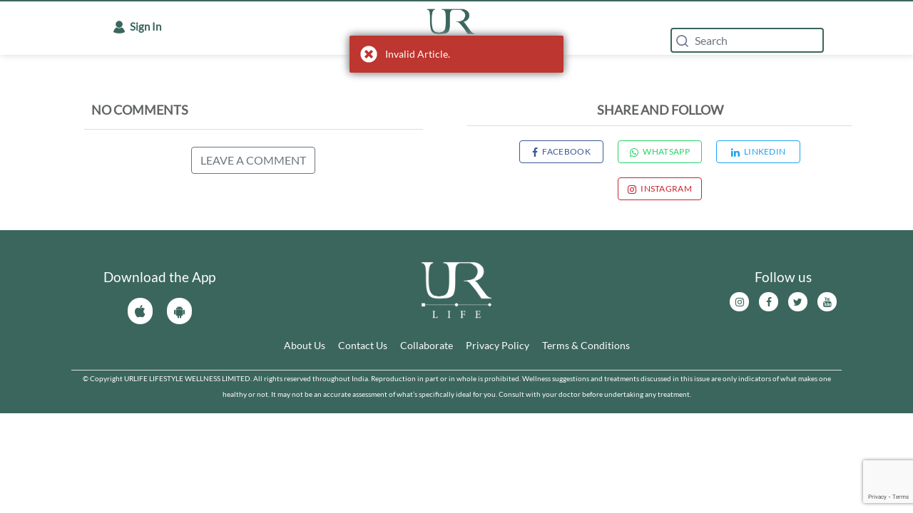

--- FILE ---
content_type: text/html; charset=utf-8
request_url: https://ur.life/nutrition/article/five-easy-ways-to-add-more-protein-to-your-vegan-diet
body_size: 28183
content:
<!DOCTYPE html><html lang="en"><head>
    <title>UR.Life</title>
    <meta charset="utf-8">
    <meta name="viewport" content="width=device-width, initial-scale=1.0">

    <meta content="text/html; charset=UTF-8; X-Content-Type-Options=nosniff" http-equiv="Content-Type">
    <meta name="google-site-verification" content="JKwiGvGLKhjoSKotfN_0hV9m8TV3-HFCQ-89zCZuAVg">
    <meta name="facebook-domain-verification" content="9vxwccrl5yrgvyxu43qqaquxov54l0">
    <meta name="key" content="Find the latest advice and tips on self-care, mental and physical health, healthy eating, delicious recipes, new workouts, preventative occupational health, wellness coaching, nutrition, lifestyle guidelines, seamless medical integration, track your health data and more from UR.Life.">
    <meta name="description" content="At UR.Life! We exclusively cater to wellness in the workspace. Our expert-focused and evidence-based approach makes our nutrition plans, movement programs and mental health toolbox the best in the industry, available on the App Store.
      You can also sync your Apple Health data in our app to track your step count, distance, calories burned, sleep and bpm.
      What does UR.Life offer? We currently offer the following features:
      · Preventative Occupational Health
      · Wellness Coaching
      · Nutrition
      · Lifestyle Guidelines
      · Seamless Medical Integration
      . Track your health data">
    <meta name="robots" content="index, follow, max-image-preview:large, max-snippet:-1, max-video-preview:-1">

    <meta name="author" content="UR.Life Team">
    <meta name="keywords" content="Physiotherapy, Digital Classes, Corporate Wellness, Physio Consultation, Injury Prevention, Cardiac Pulmonary Rehab, Geriatric Rehab, Neuro Rehab, Ortho Rehab, Sports Rehab, Best Rehab, Top Rehab Hyderabad, Personal Fitness Training, Personal Training, Gym Training, Disease Management, Condition Management Program, Diet Plans, Diet Programs, Diet Packages,  Workout Programs, Workout, Yoga, Pilates, Zumba, Dance, Fitness, Healthy, Healthy Living, Healthy Living Programs, Calorie Counter, Steps Counter, Fitness Trackers, Health Risk Assessment, HRA, Health Score, Health Quiz, TPA, Medical, Mental Health, Nutrition, Movement, Parenting, Health Checks, Corporate Health Checks, Doctor Consult, Occupational Health, Telemedicine">
    <meta property="og:site_name" content="UR.Life">
    <meta property="og:locale" content="en_IN">
    <meta property="og:type" content="article">
    <meta property="og:title" content="UR.Life">
    <meta property="og:url" content="https://ur.life" url="http://ur.life/nutrition/article/five-easy-ways-to-add-more-protein-to-your-vegan-diet">
    <meta property="og:image" content="https://ur.life/assets/img/logo-blue.png">
    <meta property="og:description" content="At UR.Life We exclusively cater to wellness in the workspace. Our expert-focused and evidence-based approach makes our nutrition plans, movement programs and mental health toolbox the best in the industry, available on the App Store.
      You can also sync your Apple Health data in our app to track your step count, distance, calories burned, sleep and bpm.
      What does UR.Life offer? We currently offer the following features:
      · Preventative Occupational Health
      · Wellness Coaching
      · Nutrition
      · Lifestyle Guidelines
      · Seamless Medical Integration
      . Track your health data">

    <link rel="canonical" href="http://ur.life/nutrition/article/five-easy-ways-to-add-more-protein-to-your-vegan-diet">

    <meta property="al:ios:url" content="fitness://trackdevices">
    <meta property="al:ios:app_store_id" content="1545532803">
    <meta property="al:ios:app_name" content="UR.Life-Fitness Programs &amp; Diet">
    <meta property="al:android:url" content="fitness://trackdevices">
    <meta property="al:android:package" content="com.transformfitness">
    <meta property="al:android:app_name" content="UR.Life-Fitness Programs &amp; Diet">

    <meta name="msapplication-TileColor" content="#ffffff">
    <meta name="msapplication-TileImage" content="./assets/img/fav-icon/ms-icon-144x144.png">

    <link rel="apple-touch-icon" sizes="180x180" href="./assets/img/fav-icon/apple-touch-icon.png">
    <link rel="icon" type="image/png" sizes="32x32" href="./assets/img/fav-icon/favicon-32x32.png">
    <link rel="icon" type="image/png" sizes="16x16" href="./assets/img/fav-icon/favicon-16x16.png">
    <link rel="manifest" href="./assets/img/fav-icon/site.webmanifest">

    <script async="" src="https://www.googletagmanager.com/gtag/js?id=AW-10861501740"></script>

    <script>
      window.dataLayer = window.dataLayer || [];
      function gtag() {
        dataLayer.push(arguments);
      }
      gtag("js", new Date());
      gtag("config", "G-Y4ZFJHC7D4");
      gtag("config", "AW-10861501740", { allow_enhanced_conversions: true });
    </script>

    <!-- <script>
      (function (w, d, s, l, i) {
        w[l] = w[l] || [];
        w[l].push({ "gtm.start": new Date().getTime(), event: "gtm.js" });
        var f = d.getElementsByTagName(s)[0],
          j = d.createElement(s),
          dl = l != "dataLayer" ? "&l=" + l : "";
        j.async = true;
        j.src = "https://www.googletagmanager.com/gtm.js?id=" + i + dl;
        f.parentNode.insertBefore(j, f);
      })(window, document, "script", "dataLayer", "GTM-KZL558J");
    </script> -->

    <!-- <script
      src="https://code.jquery.com/jquery-3.2.1.min.js"
      integrity="sha256-hwg4gsxgFZhOsEEamdOYGBf13FyQuiTwlAQgxVSNgt4="
      crossorigin="anonymous"
    ></script> -->

    <base href="/">

    <link href="./assets/cloudinary/cld-video-player.min.css" rel="stylesheet" media="print" onload="this.media='all'"><noscript><link rel="stylesheet" href="./assets/cloudinary/cld-video-player.min.css"></noscript>

    <link href="https://unpkg.com/angular-calendar@0.28.20/css/angular-calendar.css" rel="stylesheet">
    <link href="https://unpkg.com/flatpickr@4.6.6/dist/flatpickr.css" rel="stylesheet">

    <script src="https://checkout.razorpay.com/v1/checkout.js"></script>
    <link rel="stylesheet" type="text/css" href="https://maxcdn.bootstrapcdn.com/font-awesome/4.7.0/css/font-awesome.min.css">

    <script>
      !(function (f, b, e, v, n, t, s) {
        if (f.fbq) return;
        n = f.fbq = function () {
          n.callMethod
            ? n.callMethod.apply(n, arguments)
            : n.queue.push(arguments);
        };

        if (!f._fbq) f._fbq = n;
        n.push = n;
        n.loaded = !0;
        n.version = "2.0";

        n.queue = [];
        t = b.createElement(e);
        t.async = !0;

        t.src = v;
        s = b.getElementsByTagName(e)[0];

        s.parentNode.insertBefore(t, s);
      })(
        window,
        document,
        "script",

        "https://connect.facebook.net/en_US/fbevents.js"
      );

      fbq("init", "284240570506959");

      fbq("track", "PageView");
    </script>

    <noscript><img height="1" width="1" style="display:none" alt=""
      src=https://www.facebook.com/tr?id=284240570506959&ev=PageView&noscript=1
      /></noscript>
    <script src="./assets/cloudinary/cld-video-player.min.js"></script>
  <style>@charset "UTF-8";html,body{scroll-behavior:smooth}html:focus-within{scroll-behavior:smooth}html{scroll-behavior:smooth}body{overflow:visible!important;padding:0!important}:root{--blue:#007bff;--indigo:#6610f2;--purple:#6f42c1;--pink:#e83e8c;--red:#dc3545;--orange:#fd7e14;--yellow:#ffc107;--green:#28a745;--teal:#20c997;--cyan:#17a2b8;--white:#fff;--gray:#6c757d;--gray-dark:#343a40;--primary:#007bff;--secondary:#6c757d;--success:#28a745;--info:#17a2b8;--warning:#ffc107;--danger:#dc3545;--light:#f8f9fa;--dark:#343a40;--breakpoint-xs:0;--breakpoint-sm:576px;--breakpoint-md:768px;--breakpoint-lg:992px;--breakpoint-xl:1200px;--font-family-sans-serif:-apple-system,BlinkMacSystemFont,"Segoe UI",Roboto,"Helvetica Neue",Arial,"Noto Sans",sans-serif,"Apple Color Emoji","Segoe UI Emoji","Segoe UI Symbol","Noto Color Emoji";--font-family-monospace:SFMono-Regular,Menlo,Monaco,Consolas,"Liberation Mono","Courier New",monospace}*,:before,:after{box-sizing:border-box}html{font-family:sans-serif;line-height:1.15;-webkit-text-size-adjust:100%;-webkit-tap-highlight-color:rgba(0,0,0,0)}body{margin:0;font-family:-apple-system,BlinkMacSystemFont,Segoe UI,Roboto,Helvetica Neue,Arial,Noto Sans,sans-serif,"Apple Color Emoji","Segoe UI Emoji",Segoe UI Symbol,"Noto Color Emoji";font-size:1rem;font-weight:400;line-height:1.5;color:#212529;text-align:left;background-color:#fff}@media print{*,:before,:after{text-shadow:none!important;box-shadow:none!important}@page{size:a3}body{min-width:992px!important}}@font-face{font-family:Lato;src:url(Lato-Regular.4291f48c2ea51320.ttf);font-display:swap}@media print{html,body{display:none}}body,html{width:100%;height:100%;scroll-behavior:smooth}body{color:#000;font:400 .875rem/1.375rem Lato,sans-serif}html{scroll-behavior:smooth}@media (max-width: 900px){body{overflow-x:hidden}}</style><style>.mat-icon-button{font-family:Roboto,Helvetica Neue,sans-serif;font-size:14px;font-weight:500}.mat-form-field{font-size:inherit;font-weight:400;line-height:1.125;font-family:Roboto,Helvetica Neue,sans-serif;letter-spacing:normal}.mat-form-field-wrapper{padding-bottom:1.34375em}.mat-form-field-suffix .mat-icon-button{height:1.5em;width:1.5em}.mat-form-field-infix{padding:.5em 0;border-top:.84375em solid transparent}.mat-form-field-label-wrapper{top:-.84375em;padding-top:.84375em}.mat-form-field-label{top:1.34375em}.mat-form-field-underline{bottom:1.34375em}.mat-form-field-subscript-wrapper{font-size:75%;margin-top:.6666666667em;top:calc(100% - 1.7916666667em)}.mat-form-field-appearance-legacy .mat-form-field-wrapper{padding-bottom:1.25em}.mat-form-field-appearance-legacy .mat-form-field-infix{padding:.4375em 0}.mat-form-field-appearance-legacy .mat-form-field-label{top:1.28125em}.mat-form-field-appearance-legacy .mat-form-field-underline{bottom:1.25em}.mat-form-field-appearance-legacy .mat-form-field-subscript-wrapper{margin-top:.5416666667em;top:calc(100% - 1.6666666667em)}input.mat-input-element{margin-top:-.0625em}.mat-slide-toggle-content{font-family:Roboto,Helvetica Neue,sans-serif}.mat-ripple{overflow:hidden;position:relative}.mat-ripple:not(:empty){transform:translateZ(0)}.mat-ripple-element{position:absolute;border-radius:50%;pointer-events:none;transition:opacity,transform 0ms cubic-bezier(0,0,.2,1);transform:scale(0)}.cdk-visually-hidden{border:0;clip:rect(0 0 0 0);height:1px;margin:-1px;overflow:hidden;padding:0;position:absolute;width:1px;white-space:nowrap;outline:0;-webkit-appearance:none;-moz-appearance:none;left:0}.mat-focus-indicator{position:relative}.mat-ripple-element{background-color:#0000001a}.mat-icon-button{color:inherit;background:transparent}.mat-button-focus-overlay{background:#000}.mat-datepicker-toggle{color:#0000008a}.mat-form-field-label{color:#0009}.mat-form-field-ripple{background-color:#000000de}.mat-form-field-appearance-legacy .mat-form-field-label{color:#0000008a}.mat-form-field-appearance-legacy .mat-form-field-underline{background-color:#0000006b}.mat-input-element:disabled{color:#00000061}.mat-input-element{caret-color:#3f51b5}.mat-input-element::placeholder{color:#0000006b}.mat-input-element::-moz-placeholder{color:#0000006b}.mat-input-element::-webkit-input-placeholder{color:#0000006b}.mat-input-element:-ms-input-placeholder{color:#0000006b}.mat-slide-toggle:not(.mat-checked) .mat-ripple-element{background-color:#000}.mat-slide-toggle-thumb{box-shadow:0 2px 1px -1px #0003,0 1px 1px #00000024,0 1px 3px #0000001f;background-color:#fafafa}.mat-slide-toggle-bar{background-color:#00000061}@charset "UTF-8";.mat-icon-button{font-family:Roboto,Helvetica Neue,sans-serif;font-size:14px;font-weight:500}.mat-form-field{font-size:inherit;font-weight:400;line-height:1.125;font-family:Roboto,Helvetica Neue,sans-serif;letter-spacing:normal}.mat-form-field-wrapper{padding-bottom:1.34375em}.mat-form-field-suffix .mat-icon-button{height:1.5em;width:1.5em}.mat-form-field-infix{padding:.5em 0;border-top:.84375em solid transparent}.mat-form-field-label-wrapper{top:-.84375em;padding-top:.84375em}.mat-form-field-label{top:1.34375em}.mat-form-field-underline{bottom:1.34375em}.mat-form-field-subscript-wrapper{font-size:75%;margin-top:.6666666667em;top:calc(100% - 1.7916666667em)}.mat-form-field-appearance-legacy .mat-form-field-wrapper{padding-bottom:1.25em}.mat-form-field-appearance-legacy .mat-form-field-infix{padding:.4375em 0}.mat-form-field-appearance-legacy .mat-form-field-label{top:1.28125em}.mat-form-field-appearance-legacy .mat-form-field-underline{bottom:1.25em}.mat-form-field-appearance-legacy .mat-form-field-subscript-wrapper{margin-top:.5416666667em;top:calc(100% - 1.6666666667em)}input.mat-input-element{margin-top:-.0625em}.mat-slide-toggle-content{font-family:Roboto,Helvetica Neue,sans-serif}.mat-ripple{overflow:hidden;position:relative}.mat-ripple:not(:empty){transform:translateZ(0)}.mat-ripple-element{position:absolute;border-radius:50%;pointer-events:none;transition:opacity,transform 0ms cubic-bezier(0,0,.2,1);transform:scale(0)}.cdk-visually-hidden{border:0;clip:rect(0 0 0 0);height:1px;margin:-1px;overflow:hidden;padding:0;position:absolute;width:1px;white-space:nowrap;outline:0;-webkit-appearance:none;-moz-appearance:none;left:0}.mat-focus-indicator{position:relative}.mat-ripple-element{background-color:#0000001a}.mat-icon-button{color:inherit;background:transparent}.mat-button-focus-overlay{background:#000}.mat-datepicker-toggle{color:#0000008a}.mat-form-field-label{color:#0009}.mat-form-field-ripple{background-color:#000000de}.mat-form-field-appearance-legacy .mat-form-field-label{color:#0000008a}.mat-form-field-appearance-legacy .mat-form-field-underline{background-color:#0000006b}.mat-input-element:disabled{color:#00000061}.mat-input-element{caret-color:#673ab7}.mat-input-element::placeholder{color:#0000006b}.mat-input-element::-moz-placeholder{color:#0000006b}.mat-input-element::-webkit-input-placeholder{color:#0000006b}.mat-input-element:-ms-input-placeholder{color:#0000006b}.mat-slide-toggle:not(.mat-checked) .mat-ripple-element{background-color:#000}.mat-slide-toggle-thumb{box-shadow:0 2px 1px -1px #0003,0 1px 1px #00000024,0 1px 3px #0000001f;background-color:#fafafa}.mat-slide-toggle-bar{background-color:#00000061}.plans-new .modal-dialog{max-width:890px!important}.mat-slide-toggle-thumb{background-color:#616161}.mat-slide-toggle .mat-slide-toggle-thumb:before{content:"\f068";font:16px/1 FontAwesome;padding:3px;color:#fff;font-weight:300}.iti{margin-top:6px}@media only screen and (min-width: 320px) and (max-width: 767px){.iti--allow-dropdown input,.iti--allow-dropdown input[type=tel]{padding-left:45px!important}}html,body{scroll-behavior:smooth}html:focus-within{scroll-behavior:smooth}html{scroll-behavior:smooth}body{overflow:visible!important;padding:0!important}.iti{display:block!important;margin-bottom:20px}ngx-intl-tel-input input{height:38px;width:100%;margin-bottom:20px;padding:10px;border:1px solid #ddd;border-radius:4px}ngx-intl-tel-input input:hover{box-shadow:none}ngx-intl-tel-input input:focus{outline:none!important;border-color:#3498db;box-shadow:0 0 0 .2rem #007bff40}ngx-intl-tel-input input::placeholder{color:#22211f}.iti--allow-dropdown input,.iti--allow-dropdown input[type=tel]{padding-left:45px!important}.update-dob .mat-form-field-flex{border:1px solid #ddd!important;text-indent:10px;border-radius:3px}.update-dob .mat-form-field-appearance-legacy .mat-form-field-underline{height:0px!important}.update-dob .mat-form-field-label{display:none!important}.update-dob .mat-form-field-label.mat-empty{display:block!important}.toast-top-center{top:50px!important}.mat-input-element:disabled{color:#000000a6!important}.btn{display:inline-flex;align-items:center;gap:8px;padding:8px 12px;border-radius:10px;border:0;cursor:pointer;font-weight:600;font-size:13px;text-decoration:none}:root{--blue:#007bff;--indigo:#6610f2;--purple:#6f42c1;--pink:#e83e8c;--red:#dc3545;--orange:#fd7e14;--yellow:#ffc107;--green:#28a745;--teal:#20c997;--cyan:#17a2b8;--white:#fff;--gray:#6c757d;--gray-dark:#343a40;--primary:#007bff;--secondary:#6c757d;--success:#28a745;--info:#17a2b8;--warning:#ffc107;--danger:#dc3545;--light:#f8f9fa;--dark:#343a40;--breakpoint-xs:0;--breakpoint-sm:576px;--breakpoint-md:768px;--breakpoint-lg:992px;--breakpoint-xl:1200px;--font-family-sans-serif:-apple-system,BlinkMacSystemFont,"Segoe UI",Roboto,"Helvetica Neue",Arial,"Noto Sans",sans-serif,"Apple Color Emoji","Segoe UI Emoji","Segoe UI Symbol","Noto Color Emoji";--font-family-monospace:SFMono-Regular,Menlo,Monaco,Consolas,"Liberation Mono","Courier New",monospace}*,:before,:after{box-sizing:border-box}html{font-family:sans-serif;line-height:1.15;-webkit-text-size-adjust:100%;-webkit-tap-highlight-color:rgba(0,0,0,0)}header,main,section{display:block}body{margin:0;font-family:-apple-system,BlinkMacSystemFont,Segoe UI,Roboto,Helvetica Neue,Arial,Noto Sans,sans-serif,"Apple Color Emoji","Segoe UI Emoji",Segoe UI Symbol,"Noto Color Emoji";font-size:1rem;font-weight:400;line-height:1.5;color:#212529;text-align:left;background-color:#fff}[tabindex="-1"]:focus{outline:0!important}hr{box-sizing:content-box;height:0;overflow:visible}h1,h2,h3,h4,h5,h6{margin-top:0;margin-bottom:.5rem}p{margin-top:0;margin-bottom:1rem}ul{margin-top:0;margin-bottom:1rem}b{font-weight:bolder}small{font-size:80%}a{color:#007bff;text-decoration:none;background-color:transparent}a:hover{color:#0056b3;text-decoration:underline}a:not([href]):not([tabindex]){color:inherit;text-decoration:none}a:not([href]):not([tabindex]):hover,a:not([href]):not([tabindex]):focus{color:inherit;text-decoration:none}a:not([href]):not([tabindex]):focus{outline:0}img{vertical-align:middle;border-style:none}svg{overflow:hidden;vertical-align:middle}label{display:inline-block;margin-bottom:.5rem}button{border-radius:0}button:focus{outline:1px dotted;outline:5px auto -webkit-focus-ring-color}input,button,select,textarea{margin:0;font-family:inherit;font-size:inherit;line-height:inherit}button,input{overflow:visible}button,select{text-transform:none}select{word-wrap:normal}button,[type=button],[type=submit]{-webkit-appearance:button}button:not(:disabled),[type=button]:not(:disabled),[type=submit]:not(:disabled){cursor:pointer}button::-moz-focus-inner,[type=button]::-moz-focus-inner,[type=submit]::-moz-focus-inner{padding:0;border-style:none}input[type=checkbox]{box-sizing:border-box;padding:0}textarea{overflow:auto;resize:vertical}h1,h2,h3,h4,h5,h6{margin-bottom:.5rem;font-weight:500;line-height:1.2}h1{font-size:2.5rem}h2{font-size:2rem}h3{font-size:1.75rem}h4{font-size:1.5rem}h5{font-size:1.25rem}h6{font-size:1rem}hr{margin-top:1rem;margin-bottom:1rem;border:0;border-top:1px solid rgba(0,0,0,.1)}small{font-size:80%;font-weight:400}.img-fluid{max-width:100%;height:auto}.container{width:100%;padding-right:15px;padding-left:15px;margin-right:auto;margin-left:auto}@media (min-width: 576px){.container{max-width:540px}}@media (min-width: 768px){.container{max-width:720px}}@media (min-width: 992px){.container{max-width:960px}}@media (min-width: 1200px){.container{max-width:1140px}}.row{display:flex;flex-wrap:wrap;margin-right:-15px;margin-left:-15px}.col-3,.col-4,.col-6,.col-8,.col-9,.col-12,.col-sm-2,.col-sm-7,.col-sm-10,.col-md-2,.col-md-3,.col-md-4,.col-md-6,.col-md-7,.col-md-8,.col-md-9,.col-md-10,.col-md-12,.col-lg-2,.col-lg-3,.col-lg-4,.col-lg-6,.col-lg-7,.col-lg-8,.col-lg-9,.col-lg-10,.col-lg-12{position:relative;width:100%;padding-right:15px;padding-left:15px}.col-3{flex:0 0 25%;max-width:25%}.col-4{flex:0 0 33.333333%;max-width:33.333333%}.col-6{flex:0 0 50%;max-width:50%}.col-8{flex:0 0 66.666667%;max-width:66.666667%}.col-9{flex:0 0 75%;max-width:75%}.col-12{flex:0 0 100%;max-width:100%}.order-1{order:1}.order-2{order:2}.order-3{order:3}@media (min-width: 576px){.col-sm-2{flex:0 0 16.666667%;max-width:16.666667%}.col-sm-7{flex:0 0 58.333333%;max-width:58.333333%}.col-sm-10{flex:0 0 83.333333%;max-width:83.333333%}}@media (min-width: 768px){.col-md-2{flex:0 0 16.666667%;max-width:16.666667%}.col-md-3{flex:0 0 25%;max-width:25%}.col-md-4{flex:0 0 33.333333%;max-width:33.333333%}.col-md-6{flex:0 0 50%;max-width:50%}.col-md-7{flex:0 0 58.333333%;max-width:58.333333%}.col-md-8{flex:0 0 66.666667%;max-width:66.666667%}.col-md-9{flex:0 0 75%;max-width:75%}.col-md-10{flex:0 0 83.333333%;max-width:83.333333%}.col-md-12{flex:0 0 100%;max-width:100%}}@media (min-width: 992px){.col-lg-2{flex:0 0 16.666667%;max-width:16.666667%}.col-lg-3{flex:0 0 25%;max-width:25%}.col-lg-4{flex:0 0 33.333333%;max-width:33.333333%}.col-lg-6{flex:0 0 50%;max-width:50%}.col-lg-7{flex:0 0 58.333333%;max-width:58.333333%}.col-lg-8{flex:0 0 66.666667%;max-width:66.666667%}.col-lg-9{flex:0 0 75%;max-width:75%}.col-lg-10{flex:0 0 83.333333%;max-width:83.333333%}.col-lg-12{flex:0 0 100%;max-width:100%}}.form-control{display:block;width:100%;height:calc(1.5em + .75rem + 2px);padding:.375rem .75rem;font-size:1rem;font-weight:400;line-height:1.5;color:#495057;background-color:#fff;background-clip:padding-box;border:1px solid #ced4da;border-radius:.25rem;transition:border-color .15s ease-in-out,box-shadow .15s ease-in-out}@media (prefers-reduced-motion: reduce){.form-control{transition:none}}.form-control::-ms-expand{background-color:transparent;border:0}.form-control:focus{color:#495057;background-color:#fff;border-color:#80bdff;outline:0;box-shadow:0 0 0 .2rem #007bff40}.form-control::placeholder{color:#6c757d;opacity:1}.form-control:disabled{background-color:#e9ecef;opacity:1}select.form-control:focus::-ms-value{color:#495057;background-color:#fff}textarea.form-control{height:auto}.form-group{margin-bottom:1rem}.invalid-feedback{display:none;width:100%;margin-top:.25rem;font-size:80%;color:#dc3545}.btn{display:inline-block;font-weight:400;color:#212529;text-align:center;vertical-align:middle;-webkit-user-select:none;user-select:none;background-color:transparent;border:1px solid transparent;padding:.375rem .75rem;font-size:1rem;line-height:1.5;border-radius:.25rem;transition:color .15s ease-in-out,background-color .15s ease-in-out,border-color .15s ease-in-out,box-shadow .15s ease-in-out}@media (prefers-reduced-motion: reduce){.btn{transition:none}}.btn:hover{color:#212529;text-decoration:none}.btn:focus{outline:0;box-shadow:0 0 0 .2rem #007bff40}.btn:disabled{opacity:.65}.btn-outline-secondary{color:#6c757d;border-color:#6c757d}.btn-outline-secondary:hover{color:#fff;background-color:#6c757d;border-color:#6c757d}.btn-outline-secondary:focus{box-shadow:0 0 0 .2rem #6c757d80}.btn-outline-secondary:disabled{color:#6c757d;background-color:transparent}.btn-outline-secondary:not(:disabled):not(.disabled):active{color:#fff;background-color:#6c757d;border-color:#6c757d}.btn-outline-secondary:not(:disabled):not(.disabled):active:focus{box-shadow:0 0 0 .2rem #6c757d80}.fade{transition:opacity .15s linear}@media (prefers-reduced-motion: reduce){.fade{transition:none}}.fade:not(.show){opacity:0}.dropdown-toggle{white-space:nowrap}.dropdown-toggle:after{display:inline-block;margin-left:.255em;vertical-align:.255em;content:"";border-top:.3em solid;border-right:.3em solid transparent;border-bottom:0;border-left:.3em solid transparent}.dropdown-toggle:empty:after{margin-left:0}.navbar-brand{display:inline-block;padding-top:.3125rem;padding-bottom:.3125rem;margin-right:1rem;font-size:1.25rem;line-height:inherit;white-space:nowrap}.navbar-brand:hover,.navbar-brand:focus{text-decoration:none}.navbar-toggler{padding:.25rem .75rem;font-size:1.25rem;line-height:1;background-color:transparent;border:1px solid transparent;border-radius:.25rem}.navbar-toggler:hover,.navbar-toggler:focus{text-decoration:none}.list-group{display:flex;flex-direction:column;padding-left:0;margin-bottom:0}.close{float:right;font-size:1.5rem;font-weight:700;line-height:1;color:#000;text-shadow:0 1px 0 #fff;opacity:.5}.close:hover{color:#000;text-decoration:none}.close:not(:disabled):not(.disabled):hover,.close:not(:disabled):not(.disabled):focus{opacity:.75}button.close{padding:0;background-color:transparent;border:0;appearance:none}.modal{position:fixed;top:0;left:0;z-index:1050;display:none;width:100%;height:100%;overflow:hidden;outline:0}.modal-dialog{position:relative;width:auto;margin:.5rem;pointer-events:none}.modal.fade .modal-dialog{transition:transform .3s ease-out;transform:translateY(-50px)}@media (prefers-reduced-motion: reduce){.modal.fade .modal-dialog{transition:none}}.modal-dialog-centered{display:flex;align-items:center;min-height:calc(100% - 1rem)}.modal-dialog-centered:before{display:block;height:calc(100vh - 1rem);content:""}.modal-content{position:relative;display:flex;flex-direction:column;width:100%;pointer-events:auto;background-color:#fff;background-clip:padding-box;border:1px solid rgba(0,0,0,.2);border-radius:.3rem;outline:0}.modal-header{display:flex;align-items:flex-start;justify-content:space-between;padding:1rem;border-bottom:1px solid #dee2e6;border-top-left-radius:.3rem;border-top-right-radius:.3rem}.modal-header .close{padding:1rem;margin:-1rem -1rem -1rem auto}.modal-title{margin-bottom:0;line-height:1.5}.modal-body{position:relative;flex:1 1 auto;padding:1rem}@media (min-width: 576px){.modal-dialog{max-width:500px;margin:1.75rem auto}.modal-dialog-centered{min-height:calc(100% - 3.5rem)}.modal-dialog-centered:before{height:calc(100vh - 3.5rem)}}.border-0{border:0!important}.d-none{display:none!important}.d-block{display:block!important}.d-flex{display:flex!important}@media (min-width: 576px){.d-sm-block{display:block!important}}@media (min-width: 768px){.d-md-none{display:none!important}.d-md-block{display:block!important}.d-md-flex{display:flex!important}}@media (min-width: 992px){.d-lg-none{display:none!important}.d-lg-block{display:block!important}}.justify-content-center{justify-content:center!important}.align-items-center{align-items:center!important}.float-right{float:right!important}.w-25{width:25%!important}.w-50{width:50%!important}.w-100{width:100%!important}.mb-0{margin-bottom:0!important}.mt-1{margin-top:.25rem!important}.mt-2{margin-top:.5rem!important}.mb-2{margin-bottom:.5rem!important}.ml-2{margin-left:.5rem!important}.mt-3{margin-top:1rem!important}.mb-3{margin-bottom:1rem!important}.mt-4{margin-top:1.5rem!important}.mb-4{margin-bottom:1.5rem!important}.p-0{padding:0!important}.pt-0{padding-top:0!important}.pr-0{padding-right:0!important}.pl-0{padding-left:0!important}.pr-2{padding-right:.5rem!important}.pb-2{padding-bottom:.5rem!important}.pl-2{padding-left:.5rem!important}.pb-3{padding-bottom:1rem!important}.m-auto{margin:auto!important}.text-left{text-align:left!important}.text-right{text-align:right!important}.text-center{text-align:center!important}.text-uppercase{text-transform:uppercase!important}.text-capitalize{text-transform:capitalize!important}.text-white{color:#fff!important}.text-danger{color:#dc3545!important}@media print{*,:before,:after{text-shadow:none!important;box-shadow:none!important}a:not(.btn){text-decoration:underline}img{page-break-inside:avoid}p,h2,h3{orphans:3;widows:3}h2,h3{page-break-after:avoid}@page{size:a3}body,.container{min-width:992px!important}}@font-face{font-family:Lato;src:url(Lato-Regular.4291f48c2ea51320.ttf);font-display:swap}@media print{html,body{display:none}}body,html{width:100%;height:100%;scroll-behavior:smooth}body,p{color:#000;font:400 .875rem/1.375rem Lato,sans-serif}h1{color:#3b665d;font:700 2.5rem/2.875rem Lato,sans-serif}h2{color:#000;font:700 2.25rem/2.75rem Lato,sans-serif}h3{color:#000;font:700 1.75rem/2.125rem Lato,sans-serif}h4{color:#000;font:700 1.375rem/1.75rem Lato,sans-serif}h5{color:#000;font:700 1.125rem/1.625rem Lato,sans-serif}h6{color:#000;font:700 1rem/1.5rem Lato,sans-serif}a,a:hover{color:#3b665d;text-decoration:underline}.form-group{position:relative;margin-bottom:1.25rem}.header-custom ::-webkit-input-placeholder{color:#000}.header-custom{height:40px;background-color:#fff;padding:0 71px}.iti{margin-bottom:0}select{-o-appearance:none;appearance:none;background-image:url(down-arrow.9b796242c84f4efb.png);background-position:96% 50%;background-repeat:no-repeat;outline:none}select::-ms-expand{display:none}input[type=checkbox]{vertical-align:-15%;margin-right:.375rem}@media screen and (-ms-high-contrast: active),screen and (-ms-high-contrast: none){input[type=checkbox]{vertical-align:-9%}}.tabs{padding-top:3.5rem;padding-bottom:1.25rem;background-color:#2f2c3d}.footer{padding-top:0rem;background-color:#262431}@media (min-width: 768px){h1{font:700 3.25rem/3.75rem Lato,sans-serif}}@media (min-width: 1200px){.tabs{padding-bottom:6.5rem}}button.close:hover{text-shadow:none;color:#fff}button:focus{outline:0px dotted}@media (max-width: 768px){h1{font:400 1.5rem/2rem Lato,sans-serif}.tabs{padding-top:2.25rem;padding-bottom:2.25rem}.tabs{padding-top:2.25rem;padding-bottom:.25rem}.footer{padding-top:1rem}}html{scroll-behavior:smooth}@media (min-width: 992px){.modal-dialog{max-width:450px}}button.close{padding:0;background-color:#000;border:0;-webkit-appearance:none;-moz-appearance:none;opacity:1;appearance:none;width:30px;height:30px;position:absolute;z-index:11;border-radius:50%;color:#fff;margin-top:5px;right:5px}@media (max-width: 900px){body{overflow-x:hidden}}h4.title{font-size:28px;line-height:36px;font-weight:400;padding:0 5%;color:#000}.mt-full-view{margin-top:140px}.newsletter-sign{color:#848484;font-weight:400;font-size:22px;line-height:35px;display:flex;margin-top:0}@media screen and (max-width: 700px){.new-mobile-p0{display:flex;flex-wrap:wrap;margin-right:-15px;margin-left:-15px}.mt-full-view{margin-top:80px}h4.title{font-size:21px;line-height:24px}}.toast-top-center{top:0;right:0;width:100%}.toast-bottom-right{right:12px;bottom:12px}.toast-title{font-weight:700}.toast-message{word-wrap:break-word}.toast-container{pointer-events:none;position:fixed;z-index:999999}.toast-container *{box-sizing:border-box}.toast-container .ngx-toastr{position:relative;overflow:hidden;margin:0 0 6px;padding:15px 15px 15px 50px;width:300px;border-radius:3px;background-position:15px center;background-repeat:no-repeat;background-size:24px;box-shadow:0 0 12px #999;color:#fff}.toast-container .ngx-toastr:hover{box-shadow:0 0 12px #000;opacity:1;cursor:pointer}.toast-error{background-image:url([data-uri])}.toast-container.toast-top-center .ngx-toastr{width:300px;margin-left:auto;margin-right:auto}.ngx-toastr{background-color:#030303;pointer-events:auto}.toast-error{background-color:#bd362f}button::-moz-focus-inner{padding:0;border:0}.iti{position:relative;display:inline-block}.iti *{box-sizing:border-box;-moz-box-sizing:border-box}.iti input,.iti input[type=tel]{position:relative;z-index:0;margin-top:0!important;margin-bottom:0!important;padding-right:36px;margin-right:0}.iti__flag-container{position:absolute;top:0;bottom:0;right:0;padding:1px}.iti__selected-flag{z-index:1;position:relative;display:flex;align-items:center;height:100%;padding:0 6px 0 8px}.iti__arrow{margin-left:6px;width:0;height:0;border-left:3px solid transparent;border-right:3px solid transparent;border-top:4px solid #555}.iti--allow-dropdown input,.iti--allow-dropdown input[type=tel]{padding-right:6px;padding-left:52px;margin-left:0}.iti--allow-dropdown .iti__flag-container{right:auto;left:0}.iti--allow-dropdown .iti__flag-container:hover{cursor:pointer}.iti--allow-dropdown .iti__flag-container:hover .iti__selected-flag{background-color:#0000000d}.iti__flag{width:20px}@media (min-resolution: 192dpi){.iti__flag{background-size:5652px 15px}}.iti__flag.iti__in{height:14px;background-position:-2413px 0px}.iti__flag{height:15px;box-shadow:0 0 1px #888;background-image:url(flags.f73aa829a0084837.png);background-repeat:no-repeat;background-color:#dbdbdb;background-position:20px 0}@media (min-resolution: 192dpi){.iti__flag{background-image:url(flags@2x.2704c069d12ee746.png)}}</style><link rel="stylesheet" href="styles.a36d04a58da0e68b.css" media="print" onload="this.media='all'"><noscript><link rel="stylesheet" href="styles.a36d04a58da0e68b.css"></noscript><style ng-transition="serverApp">.logo[_ngcontent-sc143]   img[_ngcontent-sc143]{width:125px}.play-store[_ngcontent-sc143]{background:#ffff;padding:10px;border-radius:100px;margin:10px}.main-footer[_ngcontent-sc143]   ul[_ngcontent-sc143]{list-style:none;padding-left:0;display:flex}.newsletter-sign[_ngcontent-sc143]{font-size:19px;margin-bottom:20px}.order-1[_ngcontent-sc143]{margin-top:3rem}.footer-1[_ngcontent-sc143]   ul[_ngcontent-sc143]   li[_ngcontent-sc143]{padding:0 9px;list-style:none;display:initial}.footer-1[_ngcontent-sc143]   ul[_ngcontent-sc143]   li[_ngcontent-sc143]:last-child{border:none}.footer-1[_ngcontent-sc143]   ul[_ngcontent-sc143]   li[_ngcontent-sc143]   a[_ngcontent-sc143]{font-size:14px;text-decoration:none;color:#fff}.footer-3[_ngcontent-sc143]   ul[_ngcontent-sc143]   li[_ngcontent-sc143]   a[_ngcontent-sc143]{color:#39645a;font-size:13px;text-decoration:none}.footer-1[_ngcontent-sc143]   ul[_ngcontent-sc143]{padding-left:0;line-height:36px;margin-top:20px}.social-links[_ngcontent-sc143]   a[_ngcontent-sc143]{width:20px;margin:1px;height:20px;line-height:12px}.social-links[_ngcontent-sc143]   a[_ngcontent-sc143]   .fa[_ngcontent-sc143]{font-size:14px}.footer-3[_ngcontent-sc143]   ul[_ngcontent-sc143]   li[_ngcontent-sc143]{background:#3b665d;padding:2px;border-radius:25px}.footer-3[_ngcontent-sc143]   ul[_ngcontent-sc143]   li[_ngcontent-sc143]   a[_ngcontent-sc143]{color:#fff;font-size:13px;text-decoration:none}.hasDisplay[_ngcontent-sc143]{padding:0 30px}.footer-1[_ngcontent-sc143]   ul[_ngcontent-sc143]{padding-left:0;line-height:36px;text-align:center;margin-top:20px}.mt-logo-bottom[_ngcontent-sc143]{margin-top:20px}#topbar[_ngcontent-sc143]   .social-links[_ngcontent-sc143]   a[_ngcontent-sc143], #footer[_ngcontent-sc143]   .social-links[_ngcontent-sc143]   a[_ngcontent-sc143], .social-links[_ngcontent-sc143]   a[_ngcontent-sc143]{color:#3b665d;padding:7px 0;font-size:14px;margin:2px 5px;width:27px;height:27px;display:inline-block;text-align:center;background:#fff;border-radius:50px}.footer_mobile_list[_ngcontent-sc143]{display:none}@media (max-width: 800px){.main-footer[_ngcontent-sc143]   ul[_ngcontent-sc143]{display:inline-flex}.disclaimer[_ngcontent-sc143]   p[_ngcontent-sc143]{line-height:14px;padding-top:6px}.hasDisplay[_ngcontent-sc143]{padding:0}.footer_desktop_list[_ngcontent-sc143]{display:none!important}.social-links[_ngcontent-sc143]   a[_ngcontent-sc143]{padding:5px 0!important}.footer_mobile_list[_ngcontent-sc143]{display:flex;list-style-type:none;padding-left:0;flex-wrap:wrap;align-content:stretch;justify-content:space-around}.footer_mobile_list[_ngcontent-sc143]   li[_ngcontent-sc143]   a[_ngcontent-sc143]{color:#fff!important;text-decoration:none!important}.newsletter-sign[_ngcontent-sc143]{font-size:13px;line-height:16px}.order-1[_ngcontent-sc143]{width:40%;padding:0}.mt-logo-bottom[_ngcontent-sc143]{margin-top:0;width:20%}.logo[_ngcontent-sc143]   img[_ngcontent-sc143]{width:50px!important}.footer-3[_ngcontent-sc143]{max-width:40%;margin:0!important;padding:0!important}.main-footer[_ngcontent-sc143]{margin:auto}.footer_social_icon_color[_ngcontent-sc143]{width:22px!important;height:22px!important;margin:2px 4px!important}.newsletter-sign[_ngcontent-sc143]{margin-bottom:11px!important}.footer-3[_ngcontent-sc143]   ul[_ngcontent-sc143]   li[_ngcontent-sc143]{margin:-2px}.play-store[_ngcontent-sc143]{margin:2px;padding:5px!important}.footer-1[_ngcontent-sc143]   ul[_ngcontent-sc143]{display:inline-block}.footer-1[_ngcontent-sc143]{order:3;text-align:center}.footer-1[_ngcontent-sc143]   ul[_ngcontent-sc143]{line-height:27px}.footer-2[_ngcontent-sc143]{order:1}.footer-3[_ngcontent-sc143]{order:2;text-align:center}.footer-3[_ngcontent-sc143]   .social-links[_ngcontent-sc143]{float:none!important;margin:22px auto 0}.main-footer[_ngcontent-sc143]   ul[_ngcontent-sc143]{margin-top:-5px}.footer_mobile_list[_ngcontent-sc143]   li[_ngcontent-sc143]{padding:2px;font-size:13px}.mt-logo-bottom[_ngcontent-sc143]{margin-top:0;padding:0}.order-1[_ngcontent-sc143]{margin-top:10px;margin-bottom:20px}.footer-3[_ngcontent-sc143]{margin-top:5px}}</style><style ng-transition="serverApp">.ngx-spinner-overlay[_ngcontent-sc19]{position:fixed;top:0;left:0;width:100%;height:100%}.ngx-spinner-overlay[_ngcontent-sc19] > div[_ngcontent-sc19]:not(.loading-text){top:50%;left:50%;margin:0;position:absolute;transform:translate(-50%,-50%)}.loading-text[_ngcontent-sc19]{position:absolute;top:60%;left:50%;transform:translate(-50%,-60%)}</style><style ng-transition="serverApp">@media (min-width: 320px) and (max-width: 767px){.btn-demo[_ngcontent-sc142]{top:23px!important;right:41px!important;background:transparent!important}.sign_width[_ngcontent-sc142]{width:32%!important}.gender[_ngcontent-sc142]{padding-left:25px!important;margin-right:0!important}.load-form[_ngcontent-sc142]{width:156px}#mySingInModal[_ngcontent-sc142]   .sign_up-otp[_ngcontent-sc142], .email_sign_up-otp[_ngcontent-sc142]{right:3px!important}.p-mobile-0[_ngcontent-sc142]{margin-left:-15px!important;margin-right:-15px!important}.modal-cart-list[_ngcontent-sc142]{height:550px;overflow-x:scroll}.continue-shop[_ngcontent-sc142]{background:#ffff}.header-cart[_ngcontent-sc142]{padding-right:0}}.signin_title_2[_ngcontent-sc142]{border-color:transparent;margin-left:0!important;text-align:left}.enquiry_form[_ngcontent-sc142]   .mb-30[_ngcontent-sc142]{margin-bottom:22px}.container-remmber[_ngcontent-sc142]{display:block;position:relative;padding-left:35px;margin-bottom:12px;cursor:pointer;font-size:16px;-webkit-user-select:none;user-select:none}.container-remmber[_ngcontent-sc142]   input[_ngcontent-sc142]{position:absolute;opacity:0;cursor:pointer;height:0;width:0}.checkmark-number[_ngcontent-sc142]{position:absolute;top:0;left:0;height:23px;width:23px;background-color:#eee}.container-remmber[_ngcontent-sc142]:hover   input[_ngcontent-sc142] ~ .checkmark-number[_ngcontent-sc142]{background-color:#ccc}.container-remmber[_ngcontent-sc142]   input[_ngcontent-sc142]:checked ~ .checkmark-number[_ngcontent-sc142]{background-color:#3b665d}.checkmark-number[_ngcontent-sc142]:after{content:"";position:absolute;display:none}.container-remmber[_ngcontent-sc142]   input[_ngcontent-sc142]:checked ~ .checkmark-number[_ngcontent-sc142]:after{display:block}.container-remmber[_ngcontent-sc142]   .checkmark-number[_ngcontent-sc142]:after{left:9px;top:5px;width:5px;height:10px;border:solid white;border-width:0 3px 3px 0;transform:rotate(45deg)}.custom-checkbox[_ngcontent-sc142]   img[_ngcontent-sc142]{transition:transform .25s ease}.custom-control[_ngcontent-sc142]{padding-left:0}input[type=checkbox][_ngcontent-sc142]:checked ~ label[_ngcontent-sc142] > img[_ngcontent-sc142]{transform:scale(1.2);border:2px solid #3b665d}.custom-control-label[_ngcontent-sc142]:after, .custom-checkbox[_ngcontent-sc142]   .custom-control-label[_ngcontent-sc142]:before{display:none}button.close[_ngcontent-sc142]{background:none}.modal-header-sign[_ngcontent-sc142]{border:0px;border-radius:15px;background-color:#fff;background-size:cover}.new-urlife[_ngcontent-sc142]{color:#000;font-size:16px}.new-urlife[_ngcontent-sc142]   span[_ngcontent-sc142]{color:#014d4b;font-weight:600;font-size:16px}.font-image[_ngcontent-sc142]{background-color:#014d4b;color:#fff;border-radius:50%;height:126px;width:126px;padding:18px;margin-top:-125px}.modal-header-sign[_ngcontent-sc142]   .modal-header[_ngcontent-sc142]{border-bottom:0px}.postion-sign_in[_ngcontent-sc142]{position:absolute;top:191px;width:100%;z-index:999}.box-shadow-drop[_ngcontent-sc142]{box-shadow:0 1px 2px #0003;border:none;left:auto;right:0}.dropdown-item[_ngcontent-sc142]:active{background-color:#93aaa2;color:#22211f}.dropdown-item[_ngcontent-sc142]:hover, .dropdown-item[_ngcontent-sc142]:focus{background-color:#93aaa2;color:#fff!important}.side-drop[_ngcontent-sc142]   a[_ngcontent-sc142]{color:#22211f;font-size:16px!important;text-decoration:none;line-height:24px;padding:8px 8px 8px 12px}.side-drop[_ngcontent-sc142]   a[_ngcontent-sc142]   em[_ngcontent-sc142]{margin-right:10px}.new-signin_up[_ngcontent-sc142]{position:relative;top:82px;left:auto;width:100%}h4.title-select[_ngcontent-sc142]{color:#22211f;font-weight:600;font-size:21px;text-transform:uppercase;margin-bottom:10px;margin-top:20px}h6.int-color[_ngcontent-sc142]{color:#22211f;font-weight:500;font-size:18px;margin-top:8px;text-align:center}.h-10o[_ngcontent-sc142]{height:100px;border-radius:7px}h6.intrests[_ngcontent-sc142]{color:#22211f;font-weight:600;font-size:21px;margin-bottom:25px;margin-top:25px;text-align:left}.get-started[_ngcontent-sc142]{background-color:#3b665d;color:#fff;border-radius:6px;font-weight:400;margin-top:10px;opacity:1;font-size:18px;border-top:none;border-bottom:none;margin-bottom:20px;width:25%;padding:12px}h6.intrests[_ngcontent-sc142]:first-letter{text-transform:capitalize}h4.tell-us[_ngcontent-sc142]{color:#22211f;font-weight:500;font-size:14px;text-align:left}.plan-btn-cancel[_ngcontent-sc142]{border:1px solid #3b665d;color:#fff;font-size:17px;font-weight:400;background-color:#3b665d}.plan-btn-ok[_ngcontent-sc142]{border:1px solid #93aaa2;color:#22211f;font-size:17px}.plan-btn-ok[_ngcontent-sc142]:hover{border:1px solid #93aaa2;background-color:#39645a;color:#fff;font-size:17px}.title-logout[_ngcontent-sc142]{font-size:20px;color:#22211f;line-height:32px;font-weight:600;margin-bottom:30px}.new-changes[_ngcontent-sc142]   ul[_ngcontent-sc142] > li[_ngcontent-sc142] > a.active[_ngcontent-sc142]{background:#3b665d!important;color:#fff}.new-changes[_ngcontent-sc142]   .hamburger-inner[_ngcontent-sc142]{background-color:#3b665d}.hamburger-inner[_ngcontent-sc142]{width:35px!important}.sign_div[_ngcontent-sc142]{margin-top:0;text-align:center;margin-bottom:30px}.active[_ngcontent-sc142]{color:#3a665d!important;font-weight:600!important}.btnactive[_ngcontent-sc142]{background-color:#6c757d!important;border:#6c757d!important}.Sign-In[_ngcontent-sc142]{font-size:1.55rem;font-weight:100;line-height:1.81;letter-spacing:normal;text-align:center;cursor:pointer;color:#7d8388}.sign-up[_ngcontent-sc142]{font-weight:100;font-size:1.55rem;color:#7d8388;cursor:pointer}.mb-30[_ngcontent-sc142]{margin-bottom:25px}.sign_btn_update[_ngcontent-sc142]{margin:5px 0 6px;background-color:#3b665d;color:#fff;padding:10px 12px}h3.phno_number[_ngcontent-sc142]{font-size:18px;text-align:left;color:#22211f;cursor:pointer}.sign_btn_popup[_ngcontent-sc142]{background-color:#3b665d;color:#fff;border-radius:6px;font-weight:400;margin-top:0;border-top:none;border-bottom:none;margin-bottom:0;padding:10px 20px}.sign_btn_popups.btn[_ngcontent-sc142]:disabled{opacity:.65!important}.margin-top_sign[_ngcontent-sc142]{margin-top:-9px}.gradient-btn[_ngcontent-sc142]{background-image:linear-gradient(180deg,#0000009e,#ffffff);width:81%}.gradient-btn-intrest[_ngcontent-sc142]{background-image:linear-gradient(180deg,#0000009e,#ffffff);width:81%;margin-left:-13px;margin-top:16px}.send-otp[_ngcontent-sc142]{position:absolute}.iti[_ngcontent-sc142]   input[type=tel][_ngcontent-sc142], .form-custom[_ngcontent-sc142]{height:40px;background-color:#fff;padding:0 71px}.email-css[_ngcontent-sc142]{position:relative!important;right:0!important;text-align:right;top:0!important;float:right}h4.take-charge[_ngcontent-sc142]{font-size:24px;line-height:24px}.form-custom-signup[_ngcontent-sc142]{height:40px;background-color:#fff}.load-form[_ngcontent-sc142]{margin-left:10px;font-size:14px;width:183px;line-height:26px}.signin_title[_ngcontent-sc142]{color:#fff;background-color:#6c757d}.signin_title_2[_ngcontent-sc142]{color:#3b665d;background-color:transparent;margin-bottom:0!important;font-weight:500;text-align:center;font-size:14px}.signin_title_2[_ngcontent-sc142]:active{color:#3b665d!important;background-color:transparent!important;border-color:transparent!important}.adjust_sign[_ngcontent-sc142]{position:relative;text-align:right;margin-top:5px;margin-bottom:5px}.adjust_signin[_ngcontent-sc142]{display:flex;justify-content:space-between}.mt-update[_ngcontent-sc142]{margin-top:38px!important}.avatar[_ngcontent-sc142]{border-radius:50%;width:30px;height:30px;margin-top:-3px}.profile[_ngcontent-sc142]   .dropdown-menu[_ngcontent-sc142]{left:-44px;padding:.25rem .5rem}.navbar-custom[_ngcontent-sc142]   .dropdown-item[_ngcontent-sc142]:hover{background:none;color:#3b665d!important}.navbar-custom[_ngcontent-sc142]   .dropdown-item[_ngcontent-sc142]{padding:5px;font-size:15px}.dropdown-divider[_ngcontent-sc142]{margin:2px 0}.program-nav[_ngcontent-sc142]   .nav-item[_ngcontent-sc142]   .nav-link[_ngcontent-sc142]{color:#000}.number-flags[_ngcontent-sc142]{font-size:17px;display:flex}input.form-custom[_ngcontent-sc142]::-webkit-input-placeholder{font-size:14px;font-weight:100;color:#22211f}.password-lock[_ngcontent-sc142]{position:absolute;left:15px;top:0;color:#fff;background:#014d4b;height:39px;width:57px;padding:13px 0 0 22px;border-radius:5px 0 0 5px}h1.login[_ngcontent-sc142]{font-size:24px;font-weight:500;margin-top:10px;margin-bottom:8px;line-height:0px;text-align:center}.sign_up_bottom[_ngcontent-sc142]{margin-bottom:25px!important}.user-lock[_ngcontent-sc142]{position:absolute;top:0;color:#fff;background:#014d4b;height:39px;width:57px;padding:11px 0 0 22px;border-radius:5px 0 0 5px;left:15px}.flags[_ngcontent-sc142]{position:absolute;margin-top:-60px;margin-left:7px;color:#fff;background:#014d4b;height:40px;width:55px;padding:8px 0 0 8px;top:82px;left:-7px;border-radius:5px 0 0 5px}.mobile-otp[_ngcontent-sc142]{text-indent:0px}.fa-caret-down[_ngcontent-sc142]{margin-top:5px;margin-left:8px}input[_ngcontent-sc142], input[_ngcontent-sc142]::-webkit-input-placeholder{font-size:13px;font-weight:100}.update-dobs[_ngcontent-sc142]   input[_ngcontent-sc142]{font-weight:500;color:#22211f}.error[_ngcontent-sc142]{color:red;left:0;position:absolute;margin-top:-22px}.error-new[_ngcontent-sc142]{position:relative!important;top:20px!important}.sign_up-otp[_ngcontent-sc142], .email_sign_up-otp[_ngcontent-sc142]{height:39px;width:70px;font-size:10px;right:15px;margin-top:-40px;z-index:1;border-radius:0 5px 5px 0;position:absolute}#profile[_ngcontent-sc142]   .error[_ngcontent-sc142]{top:54px}#txt[_ngcontent-sc142]{text-transform:lowercase}.onSignUp[_ngcontent-sc142]   .error[_ngcontent-sc142]{color:red;left:0;position:absolute;top:43px;margin-top:0}.onSignUp[_ngcontent-sc142]   label[_ngcontent-sc142]{display:initial}.reg-otp[_ngcontent-sc142]{width:89px;position:absolute;padding:5px;height:37px;font-size:10px;right:0;margin-top:-62.9px;z-index:1;border-radius:0 4px 4px 0/0px 4px 4px 0px}.sign_otp[_ngcontent-sc142]{width:89px;position:relative;padding:5px;height:38px;font-size:10px;margin-top:-39px;z-index:1;border-radius:0 4px 4px 0/0px 4px 4px 0px;float:right}.sign__seperate_otp[_ngcontent-sc142]{border-radius:4px;font-size:14px}.input_otp[_ngcontent-sc142]{display:flex;justify-content:center}.input_otp[_ngcontent-sc142] > .input_box_s[_ngcontent-sc142]{height:40px;width:40px;margin:0 4px;text-align:center}.password-lock-1[_ngcontent-sc142]{top:93px}.onSignUp[_ngcontent-sc142]   .reg-otp[_ngcontent-sc142]{right:20px;margin-top:-55px}.form-group[_ngcontent-sc142]{width:95%;margin:0 auto}.btn-sign[_ngcontent-sc142]{font-size:12px}.get-unlimited[_ngcontent-sc142]{margin-bottom:6px;line-height:21px}.trainer-intro[_ngcontent-sc142]   h6[_ngcontent-sc142]{text-transform:uppercase!important;text-align:left!important;font-weight:600!important;color:#777676!important;font-size:1rem;letter-spacing:1.84px}.trainer-intro[_ngcontent-sc142]   p[_ngcontent-sc142]{margin-bottom:20px;color:#000;text-align:justify}.trainer-intro[_ngcontent-sc142]   ul[_ngcontent-sc142]{list-style:none;padding:0}.trainer-intro[_ngcontent-sc142]   ul[_ngcontent-sc142]   li[_ngcontent-sc142]{list-style:none;display:inline;color:#000}.fitness-btn[_ngcontent-sc142]{width:100%;text-align:left}.fitness-btn[_ngcontent-sc142]:focus{background-color:#3b665d;border-color:#3b665d;color:#fff}.fitness-btn[_ngcontent-sc142]:focus-visible{background-color:#3b665d;color:#fff;border-color:#3b665d}.plan-btn[_ngcontent-sc142]{color:#fff;margin-right:10px!important;width:88px;background-color:#3b665d;border-color:#3b665d}.close2[_ngcontent-sc142]{font-size:24px;padding:0!important;background-color:#000!important;border:0;-webkit-appearance:none;-moz-appearance:none;opacity:1;appearance:none;width:30px;height:30px;position:absolute;margin-top:-15px!important;right:1px;z-index:11;border-radius:50%;color:#fff}.gender_label[_ngcontent-sc142]{font-size:14px;font-weight:100;color:#000;margin-right:33px}.gender[_ngcontent-sc142]{color:#585a5b;position:relative;padding-left:25px;margin-bottom:12px;cursor:pointer;font-size:14px;-webkit-user-select:none;user-select:none;margin-right:8px}.gender[_ngcontent-sc142]   input[_ngcontent-sc142]{position:absolute;opacity:0;cursor:pointer}.checkmark[_ngcontent-sc142]{position:absolute;top:0;left:0;height:20px;width:20px;background-color:#ddd;border-radius:50%}.gender[_ngcontent-sc142]:hover   input[_ngcontent-sc142] ~ .checkmark[_ngcontent-sc142]{background-color:#ddd}.gender[_ngcontent-sc142]   input[_ngcontent-sc142]:checked ~ .checkmark[_ngcontent-sc142]{background-color:#3a665d}.checkmark[_ngcontent-sc142]:after{content:"";position:absolute;display:none}.gender[_ngcontent-sc142]   input[_ngcontent-sc142]:checked ~ .checkmark[_ngcontent-sc142]:after{display:block}.gender[_ngcontent-sc142]   .checkmark[_ngcontent-sc142]:after{top:7px;left:7px;width:7px;height:7px;border-radius:50%;background:white}.search-dropmenu[_ngcontent-sc142]{max-width:200px;margin-left:0}.search-dropmenu[_ngcontent-sc142]   .dropdown-menu[_ngcontent-sc142]{margin-left:-75px;margin-top:21px}.dropdown-item[_ngcontent-sc142]{color:#3b665d;word-wrap:break-word;white-space:normal;font-size:12px!important;line-height:19px}.dropdown-toggle1[_ngcontent-sc142]   input[_ngcontent-sc142]{border-radius:5px;height:25px;border:2px solid #ddd}select[_ngcontent-sc142]{font-size:13px;color:#495057}.navbar-custom[_ngcontent-sc142]   .navbar-nav[_ngcontent-sc142]{margin-right:10%}.mob-search[_ngcontent-sc142]{width:100%}#mob-search[_ngcontent-sc142]   .modal-dialog[_ngcontent-sc142]{background:#fff;width:100%;height:64px;padding:5px 15px;margin:0;border:none}#mob-search[_ngcontent-sc142]   .modal-content[_ngcontent-sc142]{border:none}#mob-search[_ngcontent-sc142]   .close[_ngcontent-sc142]{background:#3b665d;top:0;border-radius:0}#mySingInModal[_ngcontent-sc142]{z-index:9999}header.side-menu-head[_ngcontent-sc142]{padding:15px 20px;position:fixed;z-index:1049;width:50px;top:8px;right:0;box-sizing:border-box}header.side-menu-head[_ngcontent-sc142]   button.menu-toggle[_ngcontent-sc142]{background:transparent;border:none;color:#fff;font-size:24px;cursor:pointer;padding:0;float:right}.menu-toggle[_ngcontent-sc142]   i.fa.fa-times[_ngcontent-sc142]{display:none}i.fa.fa-times[_ngcontent-sc142], i.fa.fa-bars[_ngcontent-sc142]{color:#3a665d}.side-menu[_ngcontent-sc142]{background-color:#fff;width:250px;position:fixed;left:-250px;height:100%;top:0;z-index:1111;border-right:1px solid #eee;box-shadow:0 0 4px 1px #c1c1c1;padding:10px 0 20px;box-sizing:border-box;overflow:auto}.side-menu[_ngcontent-sc142]   ul[_ngcontent-sc142]{margin:0;padding:0}.side-menu[_ngcontent-sc142]   ul[_ngcontent-sc142]   li[_ngcontent-sc142]{list-style:none;position:relative;border-bottom:1px solid #ddd}.nav[_ngcontent-sc142]   li[_ngcontent-sc142]   a[_ngcontent-sc142]{margin-bottom:10px}.side-menu[_ngcontent-sc142]   ul[_ngcontent-sc142]   li[_ngcontent-sc142]   a[_ngcontent-sc142]{color:#607d8b;padding:15px 30px;text-decoration:none;display:block;transition:.4s}.side-menu[_ngcontent-sc142]   ul[_ngcontent-sc142]   li[_ngcontent-sc142]   a[_ngcontent-sc142]:hover{background-color:#f5f5f5}.side-menu[_ngcontent-sc142]   ul[_ngcontent-sc142]   li[_ngcontent-sc142]   a[_ngcontent-sc142]   i[_ngcontent-sc142]{position:absolute;left:15px}.side-menu[_ngcontent-sc142]   ul[_ngcontent-sc142]   li[_ngcontent-sc142]   a[_ngcontent-sc142]   .fa-sign-out[_ngcontent-sc142]{top:20px}.nav-link1[data-toggle].collapsed[_ngcontent-sc142]:after{content:" \25be"}.nav-link1[data-toggle][_ngcontent-sc142]:not(.collapsed):after{content:" \25b4"}.side-menu[_ngcontent-sc142], .side-menu-head[_ngcontent-sc142]{display:none}.active-link[_ngcontent-sc142]{color:#3b665d!important}.navbar-custom[_ngcontent-sc142]   .nav-item[_ngcontent-sc142]   .nav-link[_ngcontent-sc142]{padding-bottom:0}.navbar-custom[_ngcontent-sc142]   .dropdown-menu[_ngcontent-sc142]{margin-top:-3px!important}.auth-profile[_ngcontent-sc142]   button[_ngcontent-sc142]{background:#dfbd7e}.auth-profile[_ngcontent-sc142]   ul[_ngcontent-sc142]{list-style:none;margin-top:10px;margin-bottom:0}.auth-profile[_ngcontent-sc142]   ul[_ngcontent-sc142]   li[_ngcontent-sc142]{display:initial;padding:0 5px}.auth-profile[_ngcontent-sc142]   ul[_ngcontent-sc142]   li[_ngcontent-sc142]   a[_ngcontent-sc142]{font-size:13px;font-weight:600;letter-spacing:1px;text-decoration:none}.modal-video[_ngcontent-sc142]{max-width:800px!important}.img-width-welcome[_ngcontent-sc142]{margin-top:40px;margin-bottom:25px;width:18%}h4.text-hey[_ngcontent-sc142]{font-size:24px;color:#22211f;letter-spacing:.3px;margin-bottom:15px}.start-button[_ngcontent-sc142]{margin-top:20px;margin-bottom:30px}.sign_in[_ngcontent-sc142]:hover{color:#3b665d!important;font-weight:600;text-decoration:none}.padidng_adjust[_ngcontent-sc142]{padding:10px!important}@media (max-width: 800px){#mySingInModal[_ngcontent-sc142]{overflow:auto}.onSignUp[_ngcontent-sc142]   label[_ngcontent-sc142]{display:inline-block}.margin-top_sign[_ngcontent-sc142]{margin-top:5px}.form-custom[_ngcontent-sc142]{padding:0 5px 0 63px}.p_m_0[_ngcontent-sc142]{padding:0}.mt-update[_ngcontent-sc142]{margin-top:0;padding:0}h5.side-name[_ngcontent-sc142]{font-size:12px;width:auto;display:-webkit-box!important;-webkit-line-clamp:2;-webkit-box-orient:vertical;overflow:hidden;font-weight:400;line-height:18px}h4.text-hey[_ngcontent-sc142]{font-size:21px}h4.text-hey[_ngcontent-sc142]   img[_ngcontent-sc142]{width:28px}.title-logout[_ngcontent-sc142]{margin-bottom:0}.modal-dialog[_ngcontent-sc142]{width:auto!important}.modal-video[_ngcontent-sc142]{max-width:100%!important}.error-new[_ngcontent-sc142]{position:relative!important}.h-10o[_ngcontent-sc142]{height:81px}.plan-btn-cancel[_ngcontent-sc142], .plan-btn-ok[_ngcontent-sc142]{font-size:16px;margin-top:10px}.avatar[_ngcontent-sc142]{width:35px;height:35px}.side-bar-profile[_ngcontent-sc142]{display:flex;margin-top:8px}.side-bar-profile[_ngcontent-sc142]   ul[_ngcontent-sc142]{display:flex}.side-bar-profile[_ngcontent-sc142]   ul[_ngcontent-sc142]   li[_ngcontent-sc142]{padding:1px 6px;border:none}.side-bar-profile[_ngcontent-sc142]   ul[_ngcontent-sc142]   li[_ngcontent-sc142]   a[_ngcontent-sc142]{padding:0;line-height:15px;font-weight:600;color:#607d8b}.social-media[_ngcontent-sc142]{margin-top:50px;padding-top:10px;text-align:center;font-size:20px}.social-media[_ngcontent-sc142]   a[_ngcontent-sc142]{padding:10px}.logo-image[_ngcontent-sc142]{margin-right:0}.home-nav[_ngcontent-sc142]{padding:2px!important}.new-pl[_ngcontent-sc142]{padding-right:0;align-items:center;display:flex;justify-content:flex-end}.logo-div[_ngcontent-sc142]{padding-right:0!important}.menu-toggle[_ngcontent-sc142]{font-size:34px!important;margin-top:15px}.side-menu[_ngcontent-sc142]   .menu-toggle[_ngcontent-sc142]{font-size:19px!important}.fa-search[_ngcontent-sc142], .fa-user-o[_ngcontent-sc142]{color:#3b665d;margin-top:-7px}.goal-mt-20[_ngcontent-sc142]{margin-top:20px}.form-group[_ngcontent-sc142]{width:100%}.onSignUp[_ngcontent-sc142]   .reg-otp[_ngcontent-sc142]{right:5px}.mob0inp[_ngcontent-sc142]{padding-right:0!important}.side-menu[_ngcontent-sc142], .side-menu-head[_ngcontent-sc142]{display:block}#myPlansModal2[_ngcontent-sc142]{z-index:9999}header[_ngcontent-sc142]{padding:5px 0!important;box-shadow:0 2px 3px #ddd;background:#fff;margin-bottom:5px}.signin_title_2[_ngcontent-sc142]{width:50%;bottom:45px;padding:0;left:50%;text-align:right}.reg-otp[_ngcontent-sc142]{height:39px;margin-top:-65px}#mySingInModal[_ngcontent-sc142]   .modal-body[_ngcontent-sc142]{padding:20px 2px}}.home-nav[_ngcontent-sc142]{border-top:1px solid #eee;border-bottom:1px solid #eee;padding:14px 5px}.urlife-menu[_ngcontent-sc142]{background:#90a8a0}.urlife-menu[_ngcontent-sc142]   .home-nav[_ngcontent-sc142]{border:none}.urlife-menu[_ngcontent-sc142]   .home-nav[_ngcontent-sc142]   ul[_ngcontent-sc142]   li[_ngcontent-sc142]{padding:10px;line-height:0px}.urlife-menu[_ngcontent-sc142]   .home-nav[_ngcontent-sc142]   ul[_ngcontent-sc142]   li[_ngcontent-sc142]:nth-child(1){border:none}.urlife-menu[_ngcontent-sc142]   .home-nav[_ngcontent-sc142]   .nav-link[_ngcontent-sc142]{color:#fff;font-size:14px;font-weight:100;padding:0 10px;cursor:pointer}.urlife-menu[_ngcontent-sc142]   .home-nav[_ngcontent-sc142]   ul[_ngcontent-sc142]   li[_ngcontent-sc142]:nth-child(1):after{content:none}.urlife-menu[_ngcontent-sc142]   .home-nav[_ngcontent-sc142]   ul[_ngcontent-sc142]   li[_ngcontent-sc142]:after{content:" | \a0";color:#fff;top:-1px;left:-10px;position:relative}.urlife-menu[_ngcontent-sc142]   .home-nav[_ngcontent-sc142]   ul[_ngcontent-sc142]   li[_ngcontent-sc142]   .menu-item-0[_ngcontent-sc142]{border:none}#topbar[_ngcontent-sc142]   .social-links[_ngcontent-sc142]   a[_ngcontent-sc142], #footer[_ngcontent-sc142]   .social-links[_ngcontent-sc142]   a[_ngcontent-sc142], header[_ngcontent-sc142]   .social-links[_ngcontent-sc142]   a[_ngcontent-sc142]{color:#fff;padding:3px 0;font-size:14px;margin:2px 5px;width:27px;height:27px;display:inline-block;text-align:center;background:#90a8a0;border-radius:50px}header[_ngcontent-sc142]   .social-links[_ngcontent-sc142]   a[_ngcontent-sc142]{width:20px;margin:1px;height:20px;line-height:12px}header[_ngcontent-sc142]   .social-links[_ngcontent-sc142]   a[_ngcontent-sc142]   .fa[_ngcontent-sc142]{font-size:11px}.error-left[_ngcontent-sc142]{left:14px!important}.side-menu[_ngcontent-sc142]   button[_ngcontent-sc142]{position:absolute;right:0;float:right;top:-12px;z-index:11111;background:#ddd;border-radius:50%;height:25px;width:27px;font-size:19px}.logo-image[_ngcontent-sc142]   img[_ngcontent-sc142]{width:68px}@media (max-width: 799px){.mob-header[_ngcontent-sc142]{position:fixed;bottom:0;background:#ffffff;z-index:999999;width:100%;padding:3px 0}.mob-header[_ngcontent-sc142]   .col[_ngcontent-sc142]{padding:0}.mob-header[_ngcontent-sc142]   a[_ngcontent-sc142]{text-decoration:none;text-align:center;font-size:13px}.mob-header[_ngcontent-sc142]   a[_ngcontent-sc142]   img[_ngcontent-sc142]{width:30px}.mob-header[_ngcontent-sc142]   .img-gray[_ngcontent-sc142]{margin-bottom:0}.logo-mob[_ngcontent-sc142]   img[_ngcontent-sc142]{display:inherit;position:absolute;background:#fff;margin-top:-15px;padding:6px;width:56px!important;border-radius:50%;left:20%}.logo-mob[_ngcontent-sc142]   span[_ngcontent-sc142]{position:absolute;bottom:-2px;left:21px;font-weight:600;color:#3a665d}.row[_ngcontent-sc142]{margin-right:0;margin-left:0}.error-left[_ngcontent-sc142]{top:44px;left:5px!important;font-size:12px}}.btn-demo[_ngcontent-sc142]{position:absolute;top:0;right:0}.btn-demo[_ngcontent-sc142]:focus{box-shadow:none!important}.modal.left[_ngcontent-sc142]   .modal-dialog[_ngcontent-sc142], .modal.right[_ngcontent-sc142]   .modal-dialog[_ngcontent-sc142]{position:fixed;margin:auto;width:420px;height:100%;transform:translate(0)}.modal.left[_ngcontent-sc142]   .modal-content[_ngcontent-sc142], .modal.right[_ngcontent-sc142]   .modal-content[_ngcontent-sc142]{height:100%}.modal-header[_ngcontent-sc142]   .close[_ngcontent-sc142]{margin:-1rem 0rem -1rem auto;color:#000}.modal-title[_ngcontent-sc142]{color:#000;font-size:16px;position:relative;left:50px;border-left:1px solid #ecebeb;padding:0 90px}.continueshop[_ngcontent-sc142]   .btn[_ngcontent-sc142]{border-radius:5px}.btn-primary[_ngcontent-sc142]{border-radius:0}.modal-header[_ngcontent-sc142]   .close[_ngcontent-sc142]{right:auto}.modal.left.fade[_ngcontent-sc142]   .modal-dialog[_ngcontent-sc142]{left:0;transition:opacity .3s linear,left .3s ease-out}.modal.left.fade.in[_ngcontent-sc142]   .modal-dialog[_ngcontent-sc142]{left:0}.count[_ngcontent-sc142]{position:absolute;top:4px;right:5px;font-size:12px;background:#567c74;color:#fff;padding:1px 7px;border-radius:25px}a[_ngcontent-sc142]:-webkit-any-link:focus-visible{outline-offset:0px!important;outline:0}.signin_title_2[_ngcontent-sc142]{line-height:16px;text-decoration:underline!important}@media only screen and (min-width: 320px) and (max-width: 767px){.cart-icon[_ngcontent-sc142]   img[_ngcontent-sc142]{width:18px}.delete-cart[_ngcontent-sc142]{max-width:40%!important}.modal-title[_ngcontent-sc142]{left:25px}.deleteCart[_ngcontent-sc142]   .modal-body[_ngcontent-sc142]{padding:0rem}.deleteCart[_ngcontent-sc142]   .modal-content[_ngcontent-sc142]{width:80%;margin:auto}.title-logout[_ngcontent-sc142]{font-size:16px}.count[_ngcontent-sc142]{position:absolute;top:7px;right:9px;font-size:10px;background:#567c74;color:#fff;padding:0 5px;border-radius:25px}.modal.right.fade[_ngcontent-sc142]   .modal-dialog[_ngcontent-sc142]{width:100%!important}.cart-info[_ngcontent-sc142]   .col-1[_ngcontent-sc142]{padding:0}.btn[_ngcontent-sc142]:focus, .btn.focus[_ngcontent-sc142]{box-shadow:none!important}}.modal.right.fade[_ngcontent-sc142]   .modal-dialog[_ngcontent-sc142]{right:0;transition:opacity .3s linear,right .3s ease-out}.modal.right.fade.in[_ngcontent-sc142]   .modal-dialog[_ngcontent-sc142]{right:0}.continueshop[_ngcontent-sc142]   .btn-primary[_ngcontent-sc142]{background:#3b665d!important;border:#3b665d!important}body[_ngcontent-sc142]{background-color:#78909c}.cart-page[_ngcontent-sc142]   .modal-content[_ngcontent-sc142]{border:0!important;border-radius:0!important}.btn-demo[_ngcontent-sc142]{margin:15px 0;padding:10px 15px;border-radius:0;font-size:16px;background-color:transparent;position:absolute;right:-269px;top:-38px}.btn-demo[_ngcontent-sc142]:focus{outline:0}.product_name_mini[_ngcontent-sc142]{line-height:16px}.minicart[_ngcontent-sc142]   .mini-content[_ngcontent-sc142]   .prod[_ngcontent-sc142]{position:relative;height:calc(100vh - 162px);max-height:100%;overflow:auto;padding:0 20px}.cart_item[_ngcontent-sc142]   li[_ngcontent-sc142]   .product-detail[_ngcontent-sc142]   .product_name_mini[_ngcontent-sc142]   a[_ngcontent-sc142]{font-size:14px;line-height:6px;text-align:justify;color:#000;text-decoration:none;font-weight:400}.product-detail[_ngcontent-sc142]{padding-left:20px}.thumb_img_cart[_ngcontent-sc142]{width:60%}.sub-total[_ngcontent-sc142]{height:59px;line-height:59px;background-color:#fff;color:#000;padding:0 15px;overflow:hidden;bottom:59px;position:absolute;width:400px;max-width:100%}.action-checkout[_ngcontent-sc142]{bottom:0;position:absolute;width:400px;max-width:100%}.button-viewcart[_ngcontent-sc142]{width:50%;display:block;float:left;font-weight:600;font-size:12px;text-transform:uppercase;text-align:center;letter-spacing:.2em;height:59px;line-height:61px;color:#fff;background-color:#2a2a2a;transition:color .3s ease 0s,background-color .3s ease 0s;text-decoration:none}.prod[_ngcontent-sc142]{padding:10px}.button-checkout[_ngcontent-sc142]{width:50%;display:block;float:left;font-weight:600;font-size:12px;text-transform:uppercase;text-align:center;letter-spacing:.2em;height:59px;line-height:61px;color:#fff;background-color:#000;transition:color .3s ease 0s,background-color .3s ease 0s;text-decoration:none}.cart-info[_ngcontent-sc142]{border-bottom:1px solid #e4e4e4;margin:1px}.continue-shop[_ngcontent-sc142]{position:absolute;bottom:12px;width:100%}.price[_ngcontent-sc142]{font-size:18px;color:#3b665d}@media only screen and (min-device-width: 768px) and (max-device-width: 1024px) and (orientation: portrait){.btn-demo[_ngcontent-sc142]{margin:0;padding:0;right:-19px;top:3px}.contact-info[_ngcontent-sc142]   h5[_ngcontent-sc142]   a[_ngcontent-sc142]{font-size:16px}.contact-info[_ngcontent-sc142]   p[_ngcontent-sc142]   a[_ngcontent-sc142]{font-size:12px}.contact-info[_ngcontent-sc142]{padding-left:5px;padding-right:5px}.count[_ngcontent-sc142]{position:absolute;top:-2px;right:-7px;font-size:10px;background:#567c74;color:#fff;padding:1px 5px;border-radius:25px}.corporate-sec[_ngcontent-sc142]   .shadow[_ngcontent-sc142]   img[_ngcontent-sc142]   .m-auto[_ngcontent-sc142]{width:35px!important}#mob-search[_ngcontent-sc142]   .modal-dialog[_ngcontent-sc142]{max-width:100%}header[_ngcontent-sc142]   .social-links[_ngcontent-sc142]{left:-64px;position:relative;display:block!important}.mtab-auto[_ngcontent-sc142]{margin-left:auto!important}.side-menu-head[_ngcontent-sc142]{display:block}}</style><style ng-transition="serverApp">.search-box[_ngcontent-sc138]{position:relative;top:17px}.search-result[_ngcontent-sc138]{position:absolute;width:100%;z-index:999}.search-result[_ngcontent-sc138]   ul[_ngcontent-sc138]{max-height:400px;overflow-y:auto}.search-result[_ngcontent-sc138]   ul[_ngcontent-sc138]   li[_ngcontent-sc138]{cursor:pointer}.search-result[_ngcontent-sc138]   ul[_ngcontent-sc138]   li[_ngcontent-sc138]:hover{background-color:#eee}.count[_ngcontent-sc138]{position:absolute;top:-3px;right:0;font-size:13px;background:#000;color:#fff;padding:1px 7px;border-radius:25px}.search-cart[_ngcontent-sc138]{display:inline-flex}@media only screen and (min-width: 768px) and (max-width: 1024px){.cart-image[_ngcontent-sc138]{display:none}}@media only screen and (min-width: 320px) and (max-width: 767px){.search-cart[_ngcontent-sc138]{display:block}.cart-image[_ngcontent-sc138]{display:none}}[_ngcontent-sc138]::-webkit-scrollbar{width:10px}[_ngcontent-sc138]::-webkit-scrollbar-track{background:#f1f1f1}[_ngcontent-sc138]::-webkit-scrollbar-thumb{background:#888}[_ngcontent-sc138]::-webkit-scrollbar-thumb:hover{background:#555}.text-elipsis[_ngcontent-sc138]{opacity:1;font-size:12px!important;line-height:24px;display:-webkit-box;overflow:hidden;padding:5px;-webkit-box-orient:vertical;-webkit-line-clamp:2}.item-text[_ngcontent-sc138]{font-size:12px;padding:5px!important;line-height:24px!important;text-decoration:none;color:#22211f}.item-text[_ngcontent-sc138]   a[_ngcontent-sc138]{text-decoration:none}.search-box[_ngcontent-sc138]   .form-control[_ngcontent-sc138]{margin-right:0;height:35px;border:2px solid #3b665d;text-indent:20px}.fa-search-icon[_ngcontent-sc138]{position:absolute;margin-top:-26px;left:7px;color:#979797;width:19px}input[type=search][_ngcontent-sc138]::-webkit-search-decoration, input[type=search][_ngcontent-sc138]::-webkit-search-cancel-button, input[type=search][_ngcontent-sc138]::-webkit-search-results-button, input[type=search][_ngcontent-sc138]::-webkit-search-results-decoration{display:none}@media (max-width: 800px){.search-box[_ngcontent-sc138]   .form-control[_ngcontent-sc138]{margin-right:0;width:100%;height:40px;border-radius:5px;text-indent:26px}.search-box[_ngcontent-sc138]   .form-control[_ngcontent-sc138]:focus{box-shadow:none}.search-box[_ngcontent-sc138]{width:100%}.fa-search[_ngcontent-sc138]{margin-top:-28px;margin-left:-22px;color:#979797;font-size:18px}.fa-search-icon[_ngcontent-sc138]{left:16px;margin-top:-28px}}@media only screen and (max-width: 800px) and (min-device-width: 768px) and (max-device-width: 1024px) and (orientation: portrait){.search-cart[_ngcontent-sc138]{display:block}}</style><style ng-transition="serverApp">.mat-form-field{display:inline-block;position:relative;text-align:left}[dir=rtl] .mat-form-field{text-align:right}.mat-form-field-wrapper{position:relative}.mat-form-field-flex{display:inline-flex;align-items:baseline;box-sizing:border-box;width:100%}.mat-form-field-prefix,.mat-form-field-suffix{white-space:nowrap;flex:none;position:relative}.mat-form-field-infix{display:block;position:relative;flex:auto;min-width:0;width:180px}.cdk-high-contrast-active .mat-form-field-infix{border-image:linear-gradient(transparent, transparent)}.mat-form-field-label-wrapper{position:absolute;left:0;box-sizing:content-box;width:100%;height:100%;overflow:hidden;pointer-events:none}[dir=rtl] .mat-form-field-label-wrapper{left:auto;right:0}.mat-form-field-label{position:absolute;left:0;font:inherit;pointer-events:none;width:100%;white-space:nowrap;text-overflow:ellipsis;overflow:hidden;transform-origin:0 0;transition:transform 400ms cubic-bezier(0.25, 0.8, 0.25, 1),color 400ms cubic-bezier(0.25, 0.8, 0.25, 1),width 400ms cubic-bezier(0.25, 0.8, 0.25, 1);display:none}[dir=rtl] .mat-form-field-label{transform-origin:100% 0;left:auto;right:0}.cdk-high-contrast-active .mat-form-field-disabled .mat-form-field-label{color:GrayText}.mat-form-field-empty.mat-form-field-label,.mat-form-field-can-float.mat-form-field-should-float .mat-form-field-label{display:block}.mat-form-field-autofill-control:-webkit-autofill+.mat-form-field-label-wrapper .mat-form-field-label{display:none}.mat-form-field-can-float .mat-form-field-autofill-control:-webkit-autofill+.mat-form-field-label-wrapper .mat-form-field-label{display:block;transition:none}.mat-input-server:focus+.mat-form-field-label-wrapper .mat-form-field-label,.mat-input-server[placeholder]:not(:placeholder-shown)+.mat-form-field-label-wrapper .mat-form-field-label{display:none}.mat-form-field-can-float .mat-input-server:focus+.mat-form-field-label-wrapper .mat-form-field-label,.mat-form-field-can-float .mat-input-server[placeholder]:not(:placeholder-shown)+.mat-form-field-label-wrapper .mat-form-field-label{display:block}.mat-form-field-label:not(.mat-form-field-empty){transition:none}.mat-form-field-underline{position:absolute;width:100%;pointer-events:none;transform:scale3d(1, 1.0001, 1)}.mat-form-field-ripple{position:absolute;left:0;width:100%;transform-origin:50%;transform:scaleX(0.5);opacity:0;transition:background-color 300ms cubic-bezier(0.55, 0, 0.55, 0.2)}.mat-form-field.mat-focused .mat-form-field-ripple,.mat-form-field.mat-form-field-invalid .mat-form-field-ripple{opacity:1;transform:none;transition:transform 300ms cubic-bezier(0.25, 0.8, 0.25, 1),opacity 100ms cubic-bezier(0.25, 0.8, 0.25, 1),background-color 300ms cubic-bezier(0.25, 0.8, 0.25, 1)}.mat-form-field-subscript-wrapper{position:absolute;box-sizing:border-box;width:100%;overflow:hidden}.mat-form-field-subscript-wrapper .mat-icon,.mat-form-field-label-wrapper .mat-icon{width:1em;height:1em;font-size:inherit;vertical-align:baseline}.mat-form-field-hint-wrapper{display:flex}.mat-form-field-hint-spacer{flex:1 0 1em}.mat-error{display:block}.mat-form-field-control-wrapper{position:relative}.mat-form-field-hint-end{order:1}.mat-form-field._mat-animation-noopable .mat-form-field-label,.mat-form-field._mat-animation-noopable .mat-form-field-ripple{transition:none}
</style><style ng-transition="serverApp">.mat-form-field-appearance-fill .mat-form-field-flex{border-radius:4px 4px 0 0;padding:.75em .75em 0 .75em}.cdk-high-contrast-active .mat-form-field-appearance-fill .mat-form-field-flex{outline:solid 1px}.cdk-high-contrast-active .mat-form-field-appearance-fill.mat-form-field-disabled .mat-form-field-flex{outline-color:GrayText}.cdk-high-contrast-active .mat-form-field-appearance-fill.mat-focused .mat-form-field-flex{outline:dashed 3px}.mat-form-field-appearance-fill .mat-form-field-underline::before{content:"";display:block;position:absolute;bottom:0;height:1px;width:100%}.mat-form-field-appearance-fill .mat-form-field-ripple{bottom:0;height:2px}.cdk-high-contrast-active .mat-form-field-appearance-fill .mat-form-field-ripple{height:0}.mat-form-field-appearance-fill:not(.mat-form-field-disabled) .mat-form-field-flex:hover~.mat-form-field-underline .mat-form-field-ripple{opacity:1;transform:none;transition:opacity 600ms cubic-bezier(0.25, 0.8, 0.25, 1)}.mat-form-field-appearance-fill._mat-animation-noopable:not(.mat-form-field-disabled) .mat-form-field-flex:hover~.mat-form-field-underline .mat-form-field-ripple{transition:none}.mat-form-field-appearance-fill .mat-form-field-subscript-wrapper{padding:0 1em}
</style><style ng-transition="serverApp">.mat-input-element{font:inherit;background:transparent;color:currentColor;border:none;outline:none;padding:0;margin:0;width:100%;max-width:100%;vertical-align:bottom;text-align:inherit;box-sizing:content-box}.mat-input-element:-moz-ui-invalid{box-shadow:none}.mat-input-element,.mat-input-element::-webkit-search-cancel-button,.mat-input-element::-webkit-search-decoration,.mat-input-element::-webkit-search-results-button,.mat-input-element::-webkit-search-results-decoration{-webkit-appearance:none}.mat-input-element::-webkit-contacts-auto-fill-button,.mat-input-element::-webkit-caps-lock-indicator,.mat-input-element:not([type=password])::-webkit-credentials-auto-fill-button{visibility:hidden}.mat-input-element[type=date],.mat-input-element[type=datetime],.mat-input-element[type=datetime-local],.mat-input-element[type=month],.mat-input-element[type=week],.mat-input-element[type=time]{line-height:1}.mat-input-element[type=date]::after,.mat-input-element[type=datetime]::after,.mat-input-element[type=datetime-local]::after,.mat-input-element[type=month]::after,.mat-input-element[type=week]::after,.mat-input-element[type=time]::after{content:" ";white-space:pre;width:1px}.mat-input-element::-webkit-inner-spin-button,.mat-input-element::-webkit-calendar-picker-indicator,.mat-input-element::-webkit-clear-button{font-size:.75em}.mat-input-element::placeholder{-webkit-user-select:none;user-select:none;transition:color 400ms 133.3333333333ms cubic-bezier(0.25, 0.8, 0.25, 1)}.mat-input-element::-moz-placeholder{-webkit-user-select:none;user-select:none;transition:color 400ms 133.3333333333ms cubic-bezier(0.25, 0.8, 0.25, 1)}.mat-input-element::-webkit-input-placeholder{-webkit-user-select:none;user-select:none;transition:color 400ms 133.3333333333ms cubic-bezier(0.25, 0.8, 0.25, 1)}.mat-input-element:-ms-input-placeholder{-webkit-user-select:none;user-select:none;transition:color 400ms 133.3333333333ms cubic-bezier(0.25, 0.8, 0.25, 1)}.mat-form-field-hide-placeholder .mat-input-element::placeholder{color:transparent !important;-webkit-text-fill-color:transparent;transition:none}.cdk-high-contrast-active .mat-form-field-hide-placeholder .mat-input-element::placeholder{opacity:0}.mat-form-field-hide-placeholder .mat-input-element::-moz-placeholder{color:transparent !important;-webkit-text-fill-color:transparent;transition:none}.cdk-high-contrast-active .mat-form-field-hide-placeholder .mat-input-element::-moz-placeholder{opacity:0}.mat-form-field-hide-placeholder .mat-input-element::-webkit-input-placeholder{color:transparent !important;-webkit-text-fill-color:transparent;transition:none}.cdk-high-contrast-active .mat-form-field-hide-placeholder .mat-input-element::-webkit-input-placeholder{opacity:0}.mat-form-field-hide-placeholder .mat-input-element:-ms-input-placeholder{color:transparent !important;-webkit-text-fill-color:transparent;transition:none}.cdk-high-contrast-active .mat-form-field-hide-placeholder .mat-input-element:-ms-input-placeholder{opacity:0}textarea.mat-input-element{resize:vertical;overflow:auto}textarea.mat-input-element.cdk-textarea-autosize{resize:none}textarea.mat-input-element{padding:2px 0;margin:-2px 0}select.mat-input-element{-moz-appearance:none;-webkit-appearance:none;position:relative;background-color:transparent;display:inline-flex;box-sizing:border-box;padding-top:1em;top:-1em;margin-bottom:-1em}select.mat-input-element::-moz-focus-inner{border:0}select.mat-input-element:not(:disabled){cursor:pointer}.mat-form-field-type-mat-native-select .mat-form-field-infix::after{content:"";width:0;height:0;border-left:5px solid transparent;border-right:5px solid transparent;border-top:5px solid;position:absolute;top:50%;right:0;margin-top:-2.5px;pointer-events:none}[dir=rtl] .mat-form-field-type-mat-native-select .mat-form-field-infix::after{right:auto;left:0}.mat-form-field-type-mat-native-select .mat-input-element{padding-right:15px}[dir=rtl] .mat-form-field-type-mat-native-select .mat-input-element{padding-right:0;padding-left:15px}.mat-form-field-type-mat-native-select .mat-form-field-label-wrapper{max-width:calc(100% - 10px)}.mat-form-field-type-mat-native-select.mat-form-field-appearance-outline .mat-form-field-infix::after{margin-top:-5px}.mat-form-field-type-mat-native-select.mat-form-field-appearance-fill .mat-form-field-infix::after{margin-top:-10px}
</style><style ng-transition="serverApp">.mat-form-field-appearance-legacy .mat-form-field-label{transform:perspective(100px)}.mat-form-field-appearance-legacy .mat-form-field-prefix .mat-icon,.mat-form-field-appearance-legacy .mat-form-field-suffix .mat-icon{width:1em}.mat-form-field-appearance-legacy .mat-form-field-prefix .mat-icon-button,.mat-form-field-appearance-legacy .mat-form-field-suffix .mat-icon-button{font:inherit;vertical-align:baseline}.mat-form-field-appearance-legacy .mat-form-field-prefix .mat-icon-button .mat-icon,.mat-form-field-appearance-legacy .mat-form-field-suffix .mat-icon-button .mat-icon{font-size:inherit}.mat-form-field-appearance-legacy .mat-form-field-underline{height:1px}.cdk-high-contrast-active .mat-form-field-appearance-legacy .mat-form-field-underline{height:0;border-top:solid 1px}.mat-form-field-appearance-legacy .mat-form-field-ripple{top:0;height:2px;overflow:hidden}.cdk-high-contrast-active .mat-form-field-appearance-legacy .mat-form-field-ripple{height:0;border-top:solid 2px}.mat-form-field-appearance-legacy.mat-form-field-disabled .mat-form-field-underline{background-position:0;background-color:transparent}.cdk-high-contrast-active .mat-form-field-appearance-legacy.mat-form-field-disabled .mat-form-field-underline{border-top-style:dotted;border-top-width:2px;border-top-color:GrayText}.mat-form-field-appearance-legacy.mat-form-field-invalid:not(.mat-focused) .mat-form-field-ripple{height:1px}
</style><style ng-transition="serverApp">.mat-form-field-appearance-outline .mat-form-field-wrapper{margin:.25em 0}.mat-form-field-appearance-outline .mat-form-field-flex{padding:0 .75em 0 .75em;margin-top:-0.25em;position:relative}.mat-form-field-appearance-outline .mat-form-field-prefix,.mat-form-field-appearance-outline .mat-form-field-suffix{top:.25em}.mat-form-field-appearance-outline .mat-form-field-outline{display:flex;position:absolute;top:.25em;left:0;right:0;bottom:0;pointer-events:none}.mat-form-field-appearance-outline .mat-form-field-outline-start,.mat-form-field-appearance-outline .mat-form-field-outline-end{border:1px solid currentColor;min-width:5px}.mat-form-field-appearance-outline .mat-form-field-outline-start{border-radius:5px 0 0 5px;border-right-style:none}[dir=rtl] .mat-form-field-appearance-outline .mat-form-field-outline-start{border-right-style:solid;border-left-style:none;border-radius:0 5px 5px 0}.mat-form-field-appearance-outline .mat-form-field-outline-end{border-radius:0 5px 5px 0;border-left-style:none;flex-grow:1}[dir=rtl] .mat-form-field-appearance-outline .mat-form-field-outline-end{border-left-style:solid;border-right-style:none;border-radius:5px 0 0 5px}.mat-form-field-appearance-outline .mat-form-field-outline-gap{border-radius:.000001px;border:1px solid currentColor;border-left-style:none;border-right-style:none}.mat-form-field-appearance-outline.mat-form-field-can-float.mat-form-field-should-float .mat-form-field-outline-gap{border-top-color:transparent}.mat-form-field-appearance-outline .mat-form-field-outline-thick{opacity:0}.mat-form-field-appearance-outline .mat-form-field-outline-thick .mat-form-field-outline-start,.mat-form-field-appearance-outline .mat-form-field-outline-thick .mat-form-field-outline-end,.mat-form-field-appearance-outline .mat-form-field-outline-thick .mat-form-field-outline-gap{border-width:2px}.mat-form-field-appearance-outline.mat-focused .mat-form-field-outline,.mat-form-field-appearance-outline.mat-form-field-invalid .mat-form-field-outline{opacity:0;transition:opacity 100ms cubic-bezier(0.25, 0.8, 0.25, 1)}.mat-form-field-appearance-outline.mat-focused .mat-form-field-outline-thick,.mat-form-field-appearance-outline.mat-form-field-invalid .mat-form-field-outline-thick{opacity:1}.cdk-high-contrast-active .mat-form-field-appearance-outline.mat-focused .mat-form-field-outline-thick{border:3px dashed}.mat-form-field-appearance-outline:not(.mat-form-field-disabled) .mat-form-field-flex:hover .mat-form-field-outline{opacity:0;transition:opacity 600ms cubic-bezier(0.25, 0.8, 0.25, 1)}.mat-form-field-appearance-outline:not(.mat-form-field-disabled) .mat-form-field-flex:hover .mat-form-field-outline-thick{opacity:1}.mat-form-field-appearance-outline .mat-form-field-subscript-wrapper{padding:0 1em}.cdk-high-contrast-active .mat-form-field-appearance-outline.mat-form-field-disabled .mat-form-field-outline{color:GrayText}.mat-form-field-appearance-outline._mat-animation-noopable:not(.mat-form-field-disabled) .mat-form-field-flex:hover~.mat-form-field-outline,.mat-form-field-appearance-outline._mat-animation-noopable .mat-form-field-outline,.mat-form-field-appearance-outline._mat-animation-noopable .mat-form-field-outline-start,.mat-form-field-appearance-outline._mat-animation-noopable .mat-form-field-outline-end,.mat-form-field-appearance-outline._mat-animation-noopable .mat-form-field-outline-gap{transition:none}
</style><style ng-transition="serverApp">.mat-form-field-appearance-standard .mat-form-field-flex{padding-top:.75em}.mat-form-field-appearance-standard .mat-form-field-underline{height:1px}.cdk-high-contrast-active .mat-form-field-appearance-standard .mat-form-field-underline{height:0;border-top:solid 1px}.mat-form-field-appearance-standard .mat-form-field-ripple{bottom:0;height:2px}.cdk-high-contrast-active .mat-form-field-appearance-standard .mat-form-field-ripple{height:0;border-top:solid 2px}.mat-form-field-appearance-standard.mat-form-field-disabled .mat-form-field-underline{background-position:0;background-color:transparent}.cdk-high-contrast-active .mat-form-field-appearance-standard.mat-form-field-disabled .mat-form-field-underline{border-top-style:dotted;border-top-width:2px}.mat-form-field-appearance-standard:not(.mat-form-field-disabled) .mat-form-field-flex:hover~.mat-form-field-underline .mat-form-field-ripple{opacity:1;transform:none;transition:opacity 600ms cubic-bezier(0.25, 0.8, 0.25, 1)}.mat-form-field-appearance-standard._mat-animation-noopable:not(.mat-form-field-disabled) .mat-form-field-flex:hover~.mat-form-field-underline .mat-form-field-ripple{transition:none}
</style><style ng-transition="serverApp">.mat-form-field-appearance-legacy .mat-form-field-prefix .mat-datepicker-toggle-default-icon,.mat-form-field-appearance-legacy .mat-form-field-suffix .mat-datepicker-toggle-default-icon{width:1em}.mat-form-field:not(.mat-form-field-appearance-legacy) .mat-form-field-prefix .mat-datepicker-toggle-default-icon,.mat-form-field:not(.mat-form-field-appearance-legacy) .mat-form-field-suffix .mat-datepicker-toggle-default-icon{display:block;width:1.5em;height:1.5em}.mat-form-field:not(.mat-form-field-appearance-legacy) .mat-form-field-prefix .mat-icon-button .mat-datepicker-toggle-default-icon,.mat-form-field:not(.mat-form-field-appearance-legacy) .mat-form-field-suffix .mat-icon-button .mat-datepicker-toggle-default-icon{margin:auto}.cdk-high-contrast-active .mat-datepicker-toggle-default-icon{color:CanvasText}
</style><style ng-transition="serverApp">.dropup[_ngcontent-sc57], .dropright[_ngcontent-sc57], .dropdown[_ngcontent-sc57], .dropleft[_ngcontent-sc57]{position:relative}.dropdown-toggle[_ngcontent-sc57]{white-space:nowrap}.dropdown-toggle[_ngcontent-sc57]:after{display:inline-block;margin-left:.255em;vertical-align:.255em;content:"";border-top:.3em solid;border-right:.3em solid transparent;border-bottom:0;border-left:.3em solid transparent}.dropdown-toggle[_ngcontent-sc57]:empty:after{margin-left:0}.dropdown-menu[_ngcontent-sc57]{position:absolute;top:100%;left:0;z-index:1000;display:none;float:left;min-width:10rem;padding:.5rem 0;margin:.125rem 0 0;font-size:1rem;color:#212529;text-align:left;list-style:none;background-color:#fff;background-clip:padding-box;border:1px solid rgba(0,0,0,.15);border-radius:.25rem}.dropdown-menu-left[_ngcontent-sc57]{right:auto;left:0}.dropdown-menu-right[_ngcontent-sc57]{right:0;left:auto}@media (min-width: 576px){.dropdown-menu-sm-left[_ngcontent-sc57]{right:auto;left:0}.dropdown-menu-sm-right[_ngcontent-sc57]{right:0;left:auto}}@media (min-width: 768px){.dropdown-menu-md-left[_ngcontent-sc57]{right:auto;left:0}.dropdown-menu-md-right[_ngcontent-sc57]{right:0;left:auto}}@media (min-width: 992px){.dropdown-menu-lg-left[_ngcontent-sc57]{right:auto;left:0}.dropdown-menu-lg-right[_ngcontent-sc57]{right:0;left:auto}}@media (min-width: 1200px){.dropdown-menu-xl-left[_ngcontent-sc57]{right:auto;left:0}.dropdown-menu-xl-right[_ngcontent-sc57]{right:0;left:auto}}.dropup[_ngcontent-sc57]   .dropdown-menu[_ngcontent-sc57]{top:auto;bottom:100%;margin-top:0;margin-bottom:.125rem}.dropup[_ngcontent-sc57]   .dropdown-toggle[_ngcontent-sc57]:after{display:inline-block;margin-left:.255em;vertical-align:.255em;content:"";border-top:0;border-right:.3em solid transparent;border-bottom:.3em solid;border-left:.3em solid transparent}.dropup[_ngcontent-sc57]   .dropdown-toggle[_ngcontent-sc57]:empty:after{margin-left:0}.dropright[_ngcontent-sc57]   .dropdown-menu[_ngcontent-sc57]{top:0;right:auto;left:100%;margin-top:0;margin-left:.125rem}.dropright[_ngcontent-sc57]   .dropdown-toggle[_ngcontent-sc57]:after{display:inline-block;margin-left:.255em;vertical-align:.255em;content:"";border-top:.3em solid transparent;border-right:0;border-bottom:.3em solid transparent;border-left:.3em solid}.dropright[_ngcontent-sc57]   .dropdown-toggle[_ngcontent-sc57]:empty:after{margin-left:0}.dropright[_ngcontent-sc57]   .dropdown-toggle[_ngcontent-sc57]:after{vertical-align:0}.dropleft[_ngcontent-sc57]   .dropdown-menu[_ngcontent-sc57]{top:0;right:100%;left:auto;margin-top:0;margin-right:.125rem}.dropleft[_ngcontent-sc57]   .dropdown-toggle[_ngcontent-sc57]:after{display:inline-block;margin-left:.255em;vertical-align:.255em;content:""}.dropleft[_ngcontent-sc57]   .dropdown-toggle[_ngcontent-sc57]:after{display:none}.dropleft[_ngcontent-sc57]   .dropdown-toggle[_ngcontent-sc57]:before{display:inline-block;margin-right:.255em;vertical-align:.255em;content:"";border-top:.3em solid transparent;border-right:.3em solid;border-bottom:.3em solid transparent}.dropleft[_ngcontent-sc57]   .dropdown-toggle[_ngcontent-sc57]:empty:after{margin-left:0}.dropleft[_ngcontent-sc57]   .dropdown-toggle[_ngcontent-sc57]:before{vertical-align:0}.dropdown-menu[x-placement^=top][_ngcontent-sc57], .dropdown-menu[x-placement^=right][_ngcontent-sc57], .dropdown-menu[x-placement^=bottom][_ngcontent-sc57], .dropdown-menu[x-placement^=left][_ngcontent-sc57]{right:auto;bottom:auto}.dropdown-divider[_ngcontent-sc57]{height:0;margin:.5rem 0;overflow:hidden;border-top:1px solid #e9ecef}.dropdown-item[_ngcontent-sc57]{display:block;width:100%;padding:.25rem 1.5rem;clear:both;font-weight:400;color:#212529;text-align:inherit;white-space:nowrap;background-color:transparent;border:0}.dropdown-item[_ngcontent-sc57]:hover, .dropdown-item[_ngcontent-sc57]:focus{color:#16181b;text-decoration:none;background-color:#f8f9fa}.dropdown-item.active[_ngcontent-sc57], .dropdown-item[_ngcontent-sc57]:active{color:#fff;text-decoration:none;background-color:#007bff}.dropdown-item.disabled[_ngcontent-sc57], .dropdown-item[_ngcontent-sc57]:disabled{color:#6c757d;pointer-events:none;background-color:transparent}.dropdown-menu.show[_ngcontent-sc57]{display:block}.dropdown-header[_ngcontent-sc57]{display:block;padding:.5rem 1.5rem;margin-bottom:0;font-size:.875rem;color:#6c757d;white-space:nowrap}.dropdown-item-text[_ngcontent-sc57]{display:block;padding:.25rem 1.5rem;color:#212529}</style><style ng-transition="serverApp">li.iti__country[_ngcontent-sc57]:hover{background-color:#0000000d}.iti__selected-flag.dropdown-toggle[_ngcontent-sc57]:after{content:none}.iti__flag-container.disabled[_ngcontent-sc57]{cursor:default!important}.iti.iti--allow-dropdown[_ngcontent-sc57]   .flag-container.disabled[_ngcontent-sc57]:hover   .iti__selected-flag[_ngcontent-sc57]{background:none}.country-dropdown[_ngcontent-sc57]{border:1px solid #ccc;width:-webkit-fit-content;width:-moz-fit-content;width:fit-content;padding:1px;border-collapse:collapse}.search-container[_ngcontent-sc57]{position:relative}.search-container[_ngcontent-sc57]   input[_ngcontent-sc57]{width:100%;border:none;border-bottom:1px solid #ccc;padding-left:10px}.search-icon[_ngcontent-sc57]{position:absolute;z-index:2;width:25px;margin:1px 10px}.iti__country-list[_ngcontent-sc57]{position:relative;border:none}.iti[_ngcontent-sc57]   input#country-search-box[_ngcontent-sc57]{padding-left:6px}.iti[_ngcontent-sc57]   .selected-dial-code[_ngcontent-sc57]{margin-left:6px}.iti.separate-dial-code[_ngcontent-sc57]   .iti__selected-flag[_ngcontent-sc57], .iti.separate-dial-code.iti--allow-dropdown.iti-sdc-2[_ngcontent-sc57]   .iti__selected-flag[_ngcontent-sc57], .iti.separate-dial-code.iti--allow-dropdown.iti-sdc-3[_ngcontent-sc57]   .iti__selected-flag[_ngcontent-sc57], .iti.separate-dial-code.iti--allow-dropdown.iti-sdc-4[_ngcontent-sc57]   .iti__selected-flag[_ngcontent-sc57]{width:93px}.iti.separate-dial-code[_ngcontent-sc57]   input[_ngcontent-sc57], .iti.separate-dial-code.iti--allow-dropdown.iti-sdc-2[_ngcontent-sc57]   input[_ngcontent-sc57], .iti.separate-dial-code.iti--allow-dropdown.iti-sdc-3[_ngcontent-sc57]   input[_ngcontent-sc57], .iti.separate-dial-code.iti--allow-dropdown.iti-sdc-4[_ngcontent-sc57]   input[_ngcontent-sc57]{padding-left:98px}</style><style ng-transition="serverApp">.modal-content[_ngcontent-sc141]{background-color:#e9e9e9;border-radius:8px}.planprice[_ngcontent-sc141]{width:100%;display:block;text-align:center}.tabs-1[_ngcontent-sc141]{border-bottom:1px solid #e5e7eb!important}.plan-container[_ngcontent-sc141]{padding-bottom:15px}.tabs[_ngcontent-sc141]{justify-content:center;border-bottom:0px solid #e5e7eb;display:flex;gap:10px;margin-bottom:15px;padding:0!important;background-color:transparent!important;margin-left:15px}.tab-btn[_ngcontent-sc141]{padding:10px 20px;margin:0 -5px;border:none;background:#f1f1f1;cursor:pointer;border-radius:0;font-size:16px;transition:.3s}.tab-btn.active[_ngcontent-sc141]{background:#39645a;color:#fff}.plan-container[_ngcontent-sc141]{display:flex;justify-content:center;gap:20px;flex-wrap:wrap}.plan-card[_ngcontent-sc141]{background:#fff;border-radius:12px;padding:20px;text-align:center;box-shadow:0 4px 8px #0000001a;width:250px}.gst[_ngcontent-sc141]{font-size:12px;margin-bottom:0}.plan-card[_ngcontent-sc141]   h2[_ngcontent-sc141]{margin:5px 0 -4px;color:#39645a;font-size:32px}.plan-card[_ngcontent-sc141]   h4[_ngcontent-sc141]{text-align:left}.plan-card[_ngcontent-sc141]   h3[_ngcontent-sc141]{color:#4e4e4e;margin:0}.plan-card[_ngcontent-sc141]   ul[_ngcontent-sc141]{list-style:none;padding:0;margin-left:15px}.plan-card[_ngcontent-sc141]   ul[_ngcontent-sc141]   li[_ngcontent-sc141]{padding:1% 0;font-size:14px;text-align:left;list-style-type:disc}.buy-btn[_ngcontent-sc141]{background:#39645a;color:#fff;border:none;padding:10px 16px;border-radius:6px;font-size:15px;cursor:pointer;margin:10px 0;transition:.3s}.buy-btn[_ngcontent-sc141]:hover{background:#39645a}.not-included[_ngcontent-sc141]{color:#999}.plans-new[_ngcontent-sc141]   .modal-title[_ngcontent-sc141]{text-align:center;width:100%;font-size:24px}.plans-new[_ngcontent-sc141]   .modal-header[_ngcontent-sc141]   .close[_ngcontent-sc141]{padding:0rem!important;color:#000!important;margin:-1rem -.3rem 0rem auto!important}.plans-new[_ngcontent-sc141]   .close[_ngcontent-sc141]:not(:disabled):not(.disabled):hover{opacity:1}.plans-new[_ngcontent-sc141]   button.close[_ngcontent-sc141]{background-color:transparent}.plans-new[_ngcontent-sc141]   .modal-header[_ngcontent-sc141]{border-bottom:0px solid #dee2e6!important}.plans-new[_ngcontent-sc141]   .modal-body[_ngcontent-sc141]{padding:0!important}</style><style ng-transition="serverApp">.mat-button .mat-button-focus-overlay,.mat-icon-button .mat-button-focus-overlay{opacity:0}.mat-button:hover:not(.mat-button-disabled) .mat-button-focus-overlay,.mat-stroked-button:hover:not(.mat-button-disabled) .mat-button-focus-overlay{opacity:.04}@media(hover: none){.mat-button:hover:not(.mat-button-disabled) .mat-button-focus-overlay,.mat-stroked-button:hover:not(.mat-button-disabled) .mat-button-focus-overlay{opacity:0}}.mat-button,.mat-icon-button,.mat-stroked-button,.mat-flat-button{box-sizing:border-box;position:relative;-webkit-user-select:none;user-select:none;cursor:pointer;outline:none;border:none;-webkit-tap-highlight-color:transparent;display:inline-block;white-space:nowrap;text-decoration:none;vertical-align:baseline;text-align:center;margin:0;min-width:64px;line-height:36px;padding:0 16px;border-radius:4px;overflow:visible}.mat-button::-moz-focus-inner,.mat-icon-button::-moz-focus-inner,.mat-stroked-button::-moz-focus-inner,.mat-flat-button::-moz-focus-inner{border:0}.mat-button.mat-button-disabled,.mat-icon-button.mat-button-disabled,.mat-stroked-button.mat-button-disabled,.mat-flat-button.mat-button-disabled{cursor:default}.mat-button.cdk-keyboard-focused .mat-button-focus-overlay,.mat-button.cdk-program-focused .mat-button-focus-overlay,.mat-icon-button.cdk-keyboard-focused .mat-button-focus-overlay,.mat-icon-button.cdk-program-focused .mat-button-focus-overlay,.mat-stroked-button.cdk-keyboard-focused .mat-button-focus-overlay,.mat-stroked-button.cdk-program-focused .mat-button-focus-overlay,.mat-flat-button.cdk-keyboard-focused .mat-button-focus-overlay,.mat-flat-button.cdk-program-focused .mat-button-focus-overlay{opacity:.12}.mat-button::-moz-focus-inner,.mat-icon-button::-moz-focus-inner,.mat-stroked-button::-moz-focus-inner,.mat-flat-button::-moz-focus-inner{border:0}.mat-raised-button{box-sizing:border-box;position:relative;-webkit-user-select:none;user-select:none;cursor:pointer;outline:none;border:none;-webkit-tap-highlight-color:transparent;display:inline-block;white-space:nowrap;text-decoration:none;vertical-align:baseline;text-align:center;margin:0;min-width:64px;line-height:36px;padding:0 16px;border-radius:4px;overflow:visible;transform:translate3d(0, 0, 0);transition:background 400ms cubic-bezier(0.25, 0.8, 0.25, 1),box-shadow 280ms cubic-bezier(0.4, 0, 0.2, 1)}.mat-raised-button::-moz-focus-inner{border:0}.mat-raised-button.mat-button-disabled{cursor:default}.mat-raised-button.cdk-keyboard-focused .mat-button-focus-overlay,.mat-raised-button.cdk-program-focused .mat-button-focus-overlay{opacity:.12}.mat-raised-button::-moz-focus-inner{border:0}._mat-animation-noopable.mat-raised-button{transition:none;animation:none}.mat-stroked-button{border:1px solid currentColor;padding:0 15px;line-height:34px}.mat-stroked-button .mat-button-ripple.mat-ripple,.mat-stroked-button .mat-button-focus-overlay{top:-1px;left:-1px;right:-1px;bottom:-1px}.mat-fab{box-sizing:border-box;position:relative;-webkit-user-select:none;user-select:none;cursor:pointer;outline:none;border:none;-webkit-tap-highlight-color:transparent;display:inline-block;white-space:nowrap;text-decoration:none;vertical-align:baseline;text-align:center;margin:0;min-width:64px;line-height:36px;padding:0 16px;border-radius:4px;overflow:visible;transform:translate3d(0, 0, 0);transition:background 400ms cubic-bezier(0.25, 0.8, 0.25, 1),box-shadow 280ms cubic-bezier(0.4, 0, 0.2, 1);min-width:0;border-radius:50%;width:56px;height:56px;padding:0;flex-shrink:0}.mat-fab::-moz-focus-inner{border:0}.mat-fab.mat-button-disabled{cursor:default}.mat-fab.cdk-keyboard-focused .mat-button-focus-overlay,.mat-fab.cdk-program-focused .mat-button-focus-overlay{opacity:.12}.mat-fab::-moz-focus-inner{border:0}._mat-animation-noopable.mat-fab{transition:none;animation:none}.mat-fab .mat-button-wrapper{padding:16px 0;display:inline-block;line-height:24px}.mat-mini-fab{box-sizing:border-box;position:relative;-webkit-user-select:none;user-select:none;cursor:pointer;outline:none;border:none;-webkit-tap-highlight-color:transparent;display:inline-block;white-space:nowrap;text-decoration:none;vertical-align:baseline;text-align:center;margin:0;min-width:64px;line-height:36px;padding:0 16px;border-radius:4px;overflow:visible;transform:translate3d(0, 0, 0);transition:background 400ms cubic-bezier(0.25, 0.8, 0.25, 1),box-shadow 280ms cubic-bezier(0.4, 0, 0.2, 1);min-width:0;border-radius:50%;width:40px;height:40px;padding:0;flex-shrink:0}.mat-mini-fab::-moz-focus-inner{border:0}.mat-mini-fab.mat-button-disabled{cursor:default}.mat-mini-fab.cdk-keyboard-focused .mat-button-focus-overlay,.mat-mini-fab.cdk-program-focused .mat-button-focus-overlay{opacity:.12}.mat-mini-fab::-moz-focus-inner{border:0}._mat-animation-noopable.mat-mini-fab{transition:none;animation:none}.mat-mini-fab .mat-button-wrapper{padding:8px 0;display:inline-block;line-height:24px}.mat-icon-button{padding:0;min-width:0;width:40px;height:40px;flex-shrink:0;line-height:40px;border-radius:50%}.mat-icon-button i,.mat-icon-button .mat-icon{line-height:24px}.mat-button-ripple.mat-ripple,.mat-button-focus-overlay{top:0;left:0;right:0;bottom:0;position:absolute;pointer-events:none;border-radius:inherit}.mat-button-ripple.mat-ripple:not(:empty){transform:translateZ(0)}.mat-button-focus-overlay{opacity:0;transition:opacity 200ms cubic-bezier(0.35, 0, 0.25, 1),background-color 200ms cubic-bezier(0.35, 0, 0.25, 1)}._mat-animation-noopable .mat-button-focus-overlay{transition:none}.mat-button-ripple-round{border-radius:50%;z-index:1}.mat-button .mat-button-wrapper>*,.mat-flat-button .mat-button-wrapper>*,.mat-stroked-button .mat-button-wrapper>*,.mat-raised-button .mat-button-wrapper>*,.mat-icon-button .mat-button-wrapper>*,.mat-fab .mat-button-wrapper>*,.mat-mini-fab .mat-button-wrapper>*{vertical-align:middle}.mat-form-field:not(.mat-form-field-appearance-legacy) .mat-form-field-prefix .mat-icon-button,.mat-form-field:not(.mat-form-field-appearance-legacy) .mat-form-field-suffix .mat-icon-button{display:inline-flex;justify-content:center;align-items:center;font-size:inherit;width:2.5em;height:2.5em}.cdk-high-contrast-active .mat-button,.cdk-high-contrast-active .mat-flat-button,.cdk-high-contrast-active .mat-raised-button,.cdk-high-contrast-active .mat-icon-button,.cdk-high-contrast-active .mat-fab,.cdk-high-contrast-active .mat-mini-fab{outline:solid 1px}.cdk-high-contrast-active .mat-button-base.cdk-keyboard-focused,.cdk-high-contrast-active .mat-button-base.cdk-program-focused{outline:solid 3px}
</style><style ng-transition="serverApp">h4.small-category-name[_ngcontent-sc328]{margin-top:17px}.related-services[_ngcontent-sc328]   h2.heading[_ngcontent-sc328]   a[_ngcontent-sc328]{line-height:19px;font-size:14px!important;text-align:left;padding-left:5px;height:auto!important;-webkit-line-clamp:1;text-transform:initial}.plan-btn-ok[_ngcontent-sc328]{border:1px solid #93aaa2;color:#22211f;font-size:17px}.plan-btn-cancel[_ngcontent-sc328]{border:1px solid #3b665d;color:#fff;font-size:17px;font-weight:400;background-color:#3b665d}.title-logout[_ngcontent-sc328]{font-size:20px;color:#22211f;line-height:32px;font-weight:600;margin-bottom:30px}#deletecomment[_ngcontent-sc328]   .modal-dialog[_ngcontent-sc328]{max-width:450px!important}.related-services[_ngcontent-sc328]   .explore[_ngcontent-sc328]{margin-top:0!important;text-align:left;padding-left:6px;line-height:18px;margin-bottom:0}.newly-img[_ngcontent-sc328]{height:auto;border-radius:4px}.related-services[_ngcontent-sc328]   h2.heading[_ngcontent-sc328]{margin-top:0!important;margin-bottom:0}.article-sticky[_ngcontent-sc328]{top:10px;position:sticky}.urlife-right[_ngcontent-sc328]{margin-bottom:10px}.services-related[_ngcontent-sc328]{border-left:2px solid #f3f3f3}.urlife-right[_ngcontent-sc328]   .explore[_ngcontent-sc328]{-webkit-line-clamp:2}ul.follow-us[_ngcontent-sc328]   li[_ngcontent-sc328]{list-style:none;display:inline-block;padding:4px 8px;margin:10px;border-radius:4px;text-transform:uppercase;letter-spacing:.3px;font-size:12px;width:118px}.follow-us[_ngcontent-sc328]   li[_ngcontent-sc328]   a[_ngcontent-sc328]{text-decoration:none;font-weight:500}ul.follow-us[_ngcontent-sc328]   li.youtube-color[_ngcontent-sc328]{border:1px solid #1da1f2}ul.follow-us[_ngcontent-sc328]   li.whatsapp-color[_ngcontent-sc328]{border:1px solid #25d366}ul.follow-us[_ngcontent-sc328]   li.pintrest-color[_ngcontent-sc328]{border:1px solid #c8232c}ul.follow-us[_ngcontent-sc328]   li.outlook-color[_ngcontent-sc328]{border:1px solid #3288d4}ul.follow-us[_ngcontent-sc328]   li.facebook-color[_ngcontent-sc328]{border:1px solid #3a5795}ul.follow-us[_ngcontent-sc328]   li.view-count[_ngcontent-sc328]{border:1px solid rgb(207,217,222)}ul.follow-us[_ngcontent-sc328]   li.view-count[_ngcontent-sc328]   .icon-fc[_ngcontent-sc328], ul.follow-us[_ngcontent-sc328]   li.view-count[_ngcontent-sc328]   a[_ngcontent-sc328]{color:#3a665d}ul.follow-us[_ngcontent-sc328]   li.facebook-color[_ngcontent-sc328]   .icon-fc[_ngcontent-sc328], ul.follow-us[_ngcontent-sc328]   li.facebook-color[_ngcontent-sc328]   a[_ngcontent-sc328]{color:#3a5795}ul.follow-us[_ngcontent-sc328]   li.outlook-color[_ngcontent-sc328]   .icon-fc[_ngcontent-sc328], ul.follow-us[_ngcontent-sc328]   li.outlook-color[_ngcontent-sc328]   a[_ngcontent-sc328]{color:#3288d4}ul.follow-us[_ngcontent-sc328]   li.pintrest-color[_ngcontent-sc328]   .icon-fc[_ngcontent-sc328], ul.follow-us[_ngcontent-sc328]   li.pintrest-color[_ngcontent-sc328]   a[_ngcontent-sc328]{color:#c8232c}ul.follow-us[_ngcontent-sc328]   li.whatsapp-color[_ngcontent-sc328]   .icon-fc[_ngcontent-sc328], ul.follow-us[_ngcontent-sc328]   li.whatsapp-color[_ngcontent-sc328]   a[_ngcontent-sc328]{color:#25d366}ul.follow-us[_ngcontent-sc328]   li.youtube-color[_ngcontent-sc328]   .icon-fc[_ngcontent-sc328], ul.follow-us[_ngcontent-sc328]   li.youtube-color[_ngcontent-sc328]   a[_ngcontent-sc328]{color:#1da1f2}.icon-fc[_ngcontent-sc328]{padding-right:6px;font-size:14px;vertical-align:middle}ul.follow-us[_ngcontent-sc328]{padding-left:0;text-align:center}.social-media[_ngcontent-sc328]{font-size:18px;text-align:center;color:#6c757d;margin-top:5px;margin-bottom:10px}.w-related[_ngcontent-sc328]{width:13%}.w-explore[_ngcontent-sc328]{width:3%}.modal-radius[_ngcontent-sc328]{border-radius:15px;padding:10px}.social[_ngcontent-sc328]   ul[_ngcontent-sc328]{list-style:none;padding:0}.mt-full-view[_ngcontent-sc328]{margin-top:50px}.modal-lg[_ngcontent-sc328]{max-width:500px!important}.modal-dialog[_ngcontent-sc328]{max-width:350px}h2.heading[_ngcontent-sc328]   a[_ngcontent-sc328]{font-size:19px;display:-webkit-box;-webkit-line-clamp:2;-webkit-box-orient:vertical;overflow:hidden;height:60px}h5.text-know[_ngcontent-sc328]{font-size:19px;color:#22211f;letter-spacing:.3px;line-height:27px;margin-top:2px}.modal-border-radius[_ngcontent-sc328]{border-radius:15px!important}.lets-do-it[_ngcontent-sc328]{font-size:18px;background-color:#3a665d;color:#fff;border-radius:5px;text-decoration:none;margin-bottom:10px}h4.complete[_ngcontent-sc328]{font-size:18px;line-height:26px;letter-spacing:.3px;color:#22211f;margin-bottom:10px}h4.complete[_ngcontent-sc328]:first-letter{text-transform:uppercase}h2.heading[_ngcontent-sc328]{line-height:30px;display:block}h2.heading[_ngcontent-sc328]:first-letter{text-transform:uppercase}.explore[_ngcontent-sc328]{color:#3c3b3b!important;font-size:12px;margin-top:22px;-webkit-line-clamp:3}.explore-top[_ngcontent-sc328]{margin-top:100px}.question-name[_ngcontent-sc328]   .name-data[_ngcontent-sc328]{font-size:18px}.small-category-name[_ngcontent-sc328]   a[_ngcontent-sc328]{text-decoration:none;font-size:12px;color:#8f8f8f;font-weight:600;text-transform:uppercase}.social[_ngcontent-sc328]   ul[_ngcontent-sc328]   li[_ngcontent-sc328]{display:inline-block}.social[_ngcontent-sc328]   ul[_ngcontent-sc328]   li[_ngcontent-sc328]   .fa[_ngcontent-sc328]{font-size:29px;color:#3b665d}.social[_ngcontent-sc328]   ul[_ngcontent-sc328]   li[_ngcontent-sc328]   img[_ngcontent-sc328]{margin-top:-15px;width:33px}.like-count[_ngcontent-sc328]   span[_ngcontent-sc328]{position:absolute;margin-left:-33px;margin-top:3px}.social-links[_ngcontent-sc328]   .fa[_ngcontent-sc328]{color:#fff}.social-links[_ngcontent-sc328]{margin-bottom:20px}.social-links[_ngcontent-sc328]   a[_ngcontent-sc328]{color:#555;padding:7px;margin:0 5px;width:29px;display:inline-block;line-height:6px;background:#90a8a0;border-radius:50px}.text-urlife[_ngcontent-sc328]{color:#93aaa2;font-size:10px}.h-150[_ngcontent-sc328]{height:150px}.question-name[_ngcontent-sc328]{margin-top:5px;font-size:14px;color:#3b665d;text-transform:capitalize;margin-bottom:5px}.text-set[_ngcontent-sc328]{font-size:12px;color:#22211f}.top-title[_ngcontent-sc328]{color:#000;font-size:24px!important;margin-bottom:10px;text-transform:uppercase}.progress[_ngcontent-sc328]{height:5px}.progress-bar[_ngcontent-sc328]{background-color:#90a8a0}.recommend[_ngcontent-sc328]   h4[_ngcontent-sc328]   a[_ngcontent-sc328]{color:#000;text-decoration:none;font-weight:400}.recommend[_ngcontent-sc328]   p[_ngcontent-sc328]{color:#837474;display:-webkit-box!important;-webkit-line-clamp:3;-webkit-box-orient:vertical;overflow:hidden}.recommend[_ngcontent-sc328]   h3[_ngcontent-sc328]   a[_ngcontent-sc328]{display:-webkit-box;-webkit-line-clamp:2;-webkit-box-orient:vertical;overflow:hidden;font-size:20px;text-decoration:none}.sub-headings[_ngcontent-sc328]   p[_ngcontent-sc328]{display:-webkit-box!important;-webkit-line-clamp:2;font-size:10px;text-transform:initial;line-height:15px}.new-image[_ngcontent-sc328]{display:none}.social-like[_ngcontent-sc328]   button[_ngcontent-sc328]{padding:5px 18px;font-size:16px;background:#3a665d;color:#fff;border:none}.social-like[_ngcontent-sc328]   button[_ngcontent-sc328]   img[_ngcontent-sc328]{margin-top:-5px!important;margin-right:8px;width:18px!important}button.close[_ngcontent-sc328]   img[_ngcontent-sc328]{vertical-align:middle;border-style:none;border:2px solid #3b665d;border-radius:25px}.urlife-description[_ngcontent-sc328]{font-size:16px}.my_class[_ngcontent-sc328]{height:100px;overflow:hidden}.login-info[_ngcontent-sc328]{border:6px dashed #3a665d;margin-top:15px;padding:30px 0}.login-info[_ngcontent-sc328]   h3[_ngcontent-sc328]{color:#3a665d!important;font-weight:100}.login-info[_ngcontent-sc328]   button[_ngcontent-sc328]{margin-top:2rem;background:#3a665d;color:#fff}.commend-box[_ngcontent-sc328]::-webkit-scrollbar{display:none}.commend-box[_ngcontent-sc328]{max-height:300px;-ms-overflow-style:none;scrollbar-width:none;overflow-y:scroll}.comment-title[_ngcontent-sc328]{border-bottom:1px solid #ddd;color:#616465;font-size:18px;width:100%;padding:10px}.modal-content[_ngcontent-sc328]{background:#fff}.modal-title[_ngcontent-sc328]{font-weight:600}textarea[_ngcontent-sc328]:focuss{border-radius:15px;border:2px solid #fff;background:transparent;-webkit-appearance:none;-moz-apperarance:none;-o-appearance:none;appearance:none;outline:none;padding:0;resize:none;width:100%;overflow:hidden;-ms-box-shadow:none;-o-box-shadow:none;box-shadow:none}button.close[_ngcontent-sc328]{background:none;color:#000;margin-top:19px;right:28px}.close-assesment[_ngcontent-sc328]{margin-top:-11px!important;right:-1px!important}.h-200[_ngcontent-sc328]{height:150px}.comment-btn[_ngcontent-sc328]{margin:5px 0 6px;background-color:#39645a;color:#fff;padding:5px 28px}.modal-adjust[_ngcontent-sc328]{border:none;padding:0 0 0 15px;margin-top:10px}h4.leave-comment[_ngcontent-sc328]{color:#39645a;text-align:left;font-size:21px;margin-bottom:10px}.mt-comment[_ngcontent-sc328]{margin-top:5px}.text-set[_ngcontent-sc328]{text-transform:capitalize}.comment-box-background[_ngcontent-sc328]{padding:13px;font-size:34px;background-color:#39645a;border-radius:100px;height:50px;width:50px;color:#fff}@media (max-width: 800px){h2.heading[_ngcontent-sc328]   a[_ngcontent-sc328]{-webkit-line-clamp:1}.newly-img[_ngcontent-sc328]{height:auto;border-radius:4px}.mt-comment[_ngcontent-sc328]{margin-top:10px}.w-related[_ngcontent-sc328]{width:8%!important}.urlife-right[_ngcontent-sc328]{margin-bottom:10px}.related-services[_ngcontent-sc328]   .explore[_ngcontent-sc328], .related-services[_ngcontent-sc328]   h2.heading[_ngcontent-sc328]   a[_ngcontent-sc328]{padding-left:12px}.services-related[_ngcontent-sc328]{margin-top:45px}.services-related[_ngcontent-sc328]   .top-title[_ngcontent-sc328]{text-transform:uppercase}.explore-more-right[_ngcontent-sc328]   h2.heading[_ngcontent-sc328]{margin-top:0;margin-bottom:0}.explore-more-right[_ngcontent-sc328]   h2.heading[_ngcontent-sc328]   a[_ngcontent-sc328]{height:auto}.trending-urlife-bottom[_ngcontent-sc328]{margin-bottom:0}.trending-urlife-bottom[_ngcontent-sc328]   .row[_ngcontent-sc328]{flex-direction:row-reverse}.recommend[_ngcontent-sc328]   p[_ngcontent-sc328]{margin-top:0;line-height:22px;text-align:left;-webkit-line-clamp:2}.explore-more-left[_ngcontent-sc328]{padding:0}.comment-title[_ngcontent-sc328]{font-size:16px}.progress-bar[_ngcontent-sc328]{width:15%}.w-explore[_ngcontent-sc328]{width:8%}.mt-full-view[_ngcontent-sc328]{margin-top:5px}.social[_ngcontent-sc328]{margin-top:23%}.like[_ngcontent-sc328]   .rows[_ngcontent-sc328]{margin-top:-2rem!important}.social[_ngcontent-sc328]   ul[_ngcontent-sc328]   li[_ngcontent-sc328]{padding:0 3px}h2.heading[_ngcontent-sc328]   a[_ngcontent-sc328], .top-title[_ngcontent-sc328]{font-size:14px;text-align:left;line-height:18px}.explore-top[_ngcontent-sc328]{margin-top:15px}h1.main-heading[_ngcontent-sc328]{font-weight:600}.login-info[_ngcontent-sc328]{padding:13px 0;border:3px dashed #3a665d;margin-top:35px;margin-bottom:42px}.question-name[_ngcontent-sc328]   .name-data[_ngcontent-sc328]{font-size:16px;color:#22211f;font-weight:500}}@media only screen and (min-width: 320px) and (max-width: 767px){h3.modal-dialog[_ngcontent-sc328]{max-width:none!important}.modal-dialog[_ngcontent-sc328]{max-width:100%}.question-name[_ngcontent-sc328]{margin-top:0}.text-set[_ngcontent-sc328]{margin-top:10px}.img-adjust[_ngcontent-sc328]{width:60px;margin-bottom:10px}h3.top-title[_ngcontent-sc328]{font-size:19px}.h-200[_ngcontent-sc328]{height:110px}}@media only screen and (min-device-width : 768px) and (max-device-width : 1024px) and (orientation : portrait){h1.main-heading[_ngcontent-sc328]{font-size:32px;line-height:36px}.top-title[_ngcontent-sc328]{font-size:18px!important}.comment-box-background[_ngcontent-sc328]{font-size:26px;padding:11px;height:44px;width:44px}.explore-more-left[_ngcontent-sc328]{padding-left:15px;padding-right:15px}}ul.recipe[_ngcontent-sc328]   li[_ngcontent-sc328]{display:inline-block;list-style:none;text-align:center}ul.recipe[_ngcontent-sc328]{padding-left:0;margin:0}.recipe-box-shadow[_ngcontent-sc328]{padding:0;box-shadow:0 1px 6px #20212447;border-radius:8px;margin-top:30px;margin-bottom:30px}ul.recipe[_ngcontent-sc328]   li.recipe-text-content[_ngcontent-sc328]{color:#22211f;text-align:center;font-size:16px;letter-spacing:.6px;font-weight:600;display:inline-block;margin:10px 6px;width:22%}.recipe-text-content[_ngcontent-sc328]   p[_ngcontent-sc328]{margin-bottom:0;font-size:16px;font-weight:600}.recipe-text-content[_ngcontent-sc328]   img[_ngcontent-sc328]{width:48%}.recipe-text-color[_ngcontent-sc328]{color:#9b9b9b;text-align:center;font-size:12px;font-weight:400;margin-bottom:0}ul.ingredients[_ngcontent-sc328]   li[_ngcontent-sc328]{line-height:26px!important;padding-left:0;list-style-position:inside!important;color:#22211f;margin-bottom:10px;font-size:16px}ul.ingredients[_ngcontent-sc328]   li[_ngcontent-sc328]:before{content:"\2022";color:#39645a;margin-right:10px;font-size:16px;display:inline-block}.pannel-ingredients[_ngcontent-sc328]{border-radius:8px!important;background-color:#fff}.ingredients-heading[_ngcontent-sc328]{font-size:21px;font-weight:600;letter-spacing:.6px}ul.ingredients[_ngcontent-sc328]{list-style:none;padding-left:0}.card-header[_ngcontent-sc328]{background-color:transparent;border-bottom:1px solid rgba(0,0,0,.125)}.padding-ingredient[_ngcontent-sc328]{padding-left:21px;padding-top:15px;padding-bottom:15px}.recipe-step[_ngcontent-sc328]{color:#eee;font-size:64px;font-stretch:extra-expanded;position:absolute;z-index:-9}.recipe-bottom-image[_ngcontent-sc328]   img[_ngcontent-sc328]{border-radius:8px}.bg-mask[_ngcontent-sc328]{position:absolute;background:linear-gradient(to bottom,rgb(51 51 51 / 11%) 0,rgb(51 51 51) 100%);width:94%;height:48%;border-radius:8px}.nutri[_ngcontent-sc328]{padding:20px;top:70px;position:absolute}.nutri[_ngcontent-sc328]   h6[_ngcontent-sc328]{color:#fff;font-size:18px;font-weight:500}.nutri[_ngcontent-sc328]   ul[_ngcontent-sc328]{list-style:none;color:#fff;font-size:14px;line-height:26px;padding-left:0}@media (max-width: 800px){ul.recipe[_ngcontent-sc328]   li.recipe-text-content[_ngcontent-sc328]{color:#22211f;text-align:center;font-size:16px;letter-spacing:.6px;font-weight:600;display:inline-block;margin:10px 3px;width:23%}.recipe-box-shadow[_ngcontent-sc328]{padding:3px}.ur-life-content[_ngcontent-sc328]   p[_ngcontent-sc328]   .mb-5[_ngcontent-sc328]{margin-bottom:30px!important}.pannel-ingredients[_ngcontent-sc328]{margin-bottom:30px}.bg-mask[_ngcontent-sc328]{position:absolute;background:linear-gradient(to bottom,rgb(51 51 51 / 11%) 0,rgb(51 51 51) 100%);width:92%;height:100%;border-radius:8px}.recipe-bottom-image[_ngcontent-sc328]{margin-bottom:30px}.nutri[_ngcontent-sc328]   ul[_ngcontent-sc328]{padding-left:5px}}</style><style ng-transition="serverApp">.mat-slide-toggle{display:inline-block;height:24px;max-width:100%;line-height:24px;white-space:nowrap;outline:none;-webkit-tap-highlight-color:transparent}.mat-slide-toggle.mat-checked .mat-slide-toggle-thumb-container{transform:translate3d(16px, 0, 0)}[dir=rtl] .mat-slide-toggle.mat-checked .mat-slide-toggle-thumb-container{transform:translate3d(-16px, 0, 0)}.mat-slide-toggle.mat-disabled{opacity:.38}.mat-slide-toggle.mat-disabled .mat-slide-toggle-label,.mat-slide-toggle.mat-disabled .mat-slide-toggle-thumb-container{cursor:default}.mat-slide-toggle-label{-webkit-user-select:none;user-select:none;display:flex;flex:1;flex-direction:row;align-items:center;height:inherit;cursor:pointer}.mat-slide-toggle-content{white-space:nowrap;overflow:hidden;text-overflow:ellipsis}.mat-slide-toggle-label-before .mat-slide-toggle-label{order:1}.mat-slide-toggle-label-before .mat-slide-toggle-bar{order:2}[dir=rtl] .mat-slide-toggle-label-before .mat-slide-toggle-bar,.mat-slide-toggle-bar{margin-right:8px;margin-left:0}[dir=rtl] .mat-slide-toggle-bar,.mat-slide-toggle-label-before .mat-slide-toggle-bar{margin-left:8px;margin-right:0}.mat-slide-toggle-bar-no-side-margin{margin-left:0;margin-right:0}.mat-slide-toggle-thumb-container{position:absolute;z-index:1;width:20px;height:20px;top:-3px;left:0;transform:translate3d(0, 0, 0);transition:all 80ms linear;transition-property:transform}._mat-animation-noopable .mat-slide-toggle-thumb-container{transition:none}[dir=rtl] .mat-slide-toggle-thumb-container{left:auto;right:0}.mat-slide-toggle-thumb{height:20px;width:20px;border-radius:50%;display:block}.mat-slide-toggle-bar{position:relative;width:36px;height:14px;flex-shrink:0;border-radius:8px}.mat-slide-toggle-input{bottom:0;left:10px}[dir=rtl] .mat-slide-toggle-input{left:auto;right:10px}.mat-slide-toggle-bar,.mat-slide-toggle-thumb{transition:all 80ms linear;transition-property:background-color;transition-delay:50ms}._mat-animation-noopable .mat-slide-toggle-bar,._mat-animation-noopable .mat-slide-toggle-thumb{transition:none}.mat-slide-toggle .mat-slide-toggle-ripple{position:absolute;top:calc(50% - 20px);left:calc(50% - 20px);height:40px;width:40px;z-index:1;pointer-events:none}.mat-slide-toggle .mat-slide-toggle-ripple .mat-ripple-element:not(.mat-slide-toggle-persistent-ripple){opacity:.12}.mat-slide-toggle-persistent-ripple{width:100%;height:100%;transform:none}.mat-slide-toggle-bar:hover .mat-slide-toggle-persistent-ripple{opacity:.04}.mat-slide-toggle:not(.mat-disabled).cdk-keyboard-focused .mat-slide-toggle-persistent-ripple{opacity:.12}.mat-slide-toggle-persistent-ripple,.mat-slide-toggle.mat-disabled .mat-slide-toggle-bar:hover .mat-slide-toggle-persistent-ripple{opacity:0}@media(hover: none){.mat-slide-toggle-bar:hover .mat-slide-toggle-persistent-ripple{display:none}}.cdk-high-contrast-active .mat-slide-toggle-thumb,.cdk-high-contrast-active .mat-slide-toggle-bar{border:1px solid}.cdk-high-contrast-active .mat-slide-toggle.cdk-keyboard-focused .mat-slide-toggle-bar{outline:2px dotted;outline-offset:5px}
</style></head>

  <body class="vertical-layout vertical-menu content-detached-left-sidebar fixed-navbar ng-tns-0-3" data-open="click" data-menu="vertical-menu" data-color="bg-gradient-x-purple-red" data-col="content-detached-left-sidebar">
    <script src="https://ajax.googleapis.com/ajax/libs/jquery/3.7.1/jquery.min.js"></script>
    <script src="https://cdn.jsdelivr.net/npm/@popperjs/core@2.9.2/dist/umd/popper.min.js" integrity="sha384-IQsoLXl5PILFhosVNubq5LC7Qb9DXgDA9i+tQ8Zj3iwWAwPtgFTxbJ8NT4GN1R8p" crossorigin="anonymous"></script>
    <script src="https://cdn.jsdelivr.net/npm/bootstrap@5.0.2/dist/js/bootstrap.min.js" integrity="sha384-cVKIPhGWiC2Al4u+LWgxfKTRIcfu0JTxR+EQDz/bgldoEyl4H0zUF0QKbrJ0EcQF" crossorigin="anonymous"></script>
    <!-- <noscript
      ><iframe
        src="https://www.googletagmanager.com/ns.html?id=GTM-KZL558J"
        height="0"
        width="0"
        title=""
        style="display: none; visibility: hidden"
      ></iframe
    ></noscript> -->

    <script type="text/javascript">
      var cld_root = cloudinary;
      // var cld_root = cloudinary.Cloudinary.new({
      //   cloud_name: "transformfitness",
      //   secure: true,
      //   private_cdn: true,
      //   secure_distribution: "transformfitness-res.cloudinary.com",
      // });
    </script>
    <app-root _nghost-sc143="" ng-version="13.3.11"><ngx-spinner _ngcontent-sc143="" bdcolor="rgba(0, 0, 0, 0.8)" size="medium" color="#3a665d" type="ball-fall" _nghost-sc19="" class="ng-tns-c19-0"><!----></ngx-spinner><!----><!----><div _ngcontent-sc143="" class="ng-star-inserted"><app-header _ngcontent-sc143="" _nghost-sc142="" class="ng-tns-c142-1 ng-star-inserted"><section _ngcontent-sc142="" id="topbar" class="d-lg-block d-md-block d-none hasDisplay health-display ng-tns-c142-1" style="border-top: 2px solid #3b665d; box-shadow: 1px 1px 8px 0px #ddd; padding: 5px; margin-bottom: 5px;"><div _ngcontent-sc142="" class="container ng-tns-c142-1"><div _ngcontent-sc142="" class="row ng-tns-c142-1"><div _ngcontent-sc142="" class="col-12 contact-info ng-tns-c142-1"><div _ngcontent-sc142="" class="row align-items-center ng-tns-c142-1"><div _ngcontent-sc142="" class="col-3 col-md-4 col-lg-3 text-center contact-info flex ng-tns-c142-1"><div _ngcontent-sc142="" class="row ng-tns-c142-1"><div _ngcontent-sc142="" class="col-12 col-lg-10 col-md-10 ng-tns-c142-1"><a _ngcontent-sc142="" href="javascript:void(0);" data-toggle="modal" data-target="#mySingInModal" class="text-capitalize ng-tns-c142-1 ng-star-inserted" style="color: #3b665d; font-size: 15px; text-decoration: none;"><img _ngcontent-sc142="" src="../../assets/image/home/login-icon.png" alt="" type="button" id="dropdownMenuButtonprofile" aria-haspopup="true" aria-expanded="false" class="avatar ng-tns-c142-1"><b _ngcontent-sc142="" class="ng-tns-c142-1">sign in </b></a><!----><!----><!----></div><!----></div></div><div _ngcontent-sc142="" class="col-6 col-md-4 col-lg-6 text-center ng-tns-c142-1"><div _ngcontent-sc142="" class="row ng-tns-c142-1"><div _ngcontent-sc142="" class="col-3 col-lg-6 col-md-10 m-auto ng-tns-c142-1"><div _ngcontent-sc142="" class="row d-flex ng-tns-c142-1"><div _ngcontent-sc142="" class="col-12 col-md-8 col-lg-7 ng-tns-c170-1 m-auto ng-tns-c142-1"><a _ngcontent-sc142="" href="/" routerlink="/" class="navbar-brand logo logo-image ng-tns-c142-1"><img _ngcontent-sc142="" src="../../assets/img/logo-blue.png" alt="URLife" class="img-fluid ng-tns-c142-1"></a></div></div></div></div></div><div _ngcontent-sc142="" class="col-3 col-lg-3 col-md-4 text-right ng-tns-c142-1"><div _ngcontent-sc142="" class="search row p-0 ng-tns-c142-1" style="margin-top: 0px;"><div _ngcontent-sc142="" class="col-12 ng-tns-c142-1"><app-widget-search-bar _ngcontent-sc142="" class="ng-tns-c142-1" _nghost-sc138=""><div _ngcontent-sc138="" class="search-box text-left"><div _ngcontent-sc138="" class="search-cart"><form _ngcontent-sc138="" novalidate="" class="ng-untouched ng-pristine ng-valid"><input _ngcontent-sc138="" type="text" placeholder="Search" autocomplete="off" name="search" maxlength="200" class="form-control text-left clear_search" style="margin-right: 0px; padding-right: 28px;"><img _ngcontent-sc138="" src="./../../../assets/image/home/search.png" class="fa-search-icon"></form></div><div _ngcontent-sc138="" class="search-result"><ul _ngcontent-sc138="" class="list-group"><!----></ul></div></div></app-widget-search-bar><!----></div></div></div></div></div></div></div></section><header _ngcontent-sc142="" class="d-block d-sm-block d-md-none d-lg-none hasDisplay ng-tns-c142-1"><div _ngcontent-sc142="" class="container p-0 ng-tns-c142-1"><div _ngcontent-sc142="" class="row ng-tns-c142-1"><div _ngcontent-sc142="" class="col-3 col-md-2 col-lg-2 side-menu-head mt-2 pl-2 pr-2 ng-tns-c142-1" style="justify-content: end; align-items: center;"><div _ngcontent-sc142="" class="row align-items-center ng-tns-c142-1"><!----><div _ngcontent-sc142="" class="col-12 pl-0 pr-0 ng-tns-c142-1"><a _ngcontent-sc142="" href="javascript:void(0);" data-toggle="modal" data-target="#mySingInModal" class="text-capitalize ng-tns-c142-1 ng-star-inserted" style="color: #3b665d; font-size: 12px; text-decoration: none;"><img _ngcontent-sc142="" src="../../assets/image/home/login-icon.png" alt="" type="button" id="dropdownMenuButtonprofile" aria-haspopup="true" aria-expanded="false" class="avatar ng-tns-c142-1"><b _ngcontent-sc142="" class="ng-tns-c142-1">sign in </b></a><!----><h5 _ngcontent-sc142="" class="text-center side-name ng-tns-c142-1"><!----></h5></div></div></div><div _ngcontent-sc142="" class="col-6 col-sm-7 col-md-7 text-center logo-div ng-tns-c142-1"><a _ngcontent-sc142="" href="/" routerlink="/" class="navbar-brand logo logo-image ng-tns-c142-1"><img _ngcontent-sc142="" src="../../assets/img/logo-blue.png" alt="URLife" class="ng-tns-c142-1"></a></div><div _ngcontent-sc142="" class="col-3 co-md-4 col-lg-4 text-right pl-0 new-pl mtab-auto ng-tns-c142-1"><div _ngcontent-sc142="" class="row ng-tns-c142-1"><div _ngcontent-sc142="" class="col-12 ng-tns-c142-1"><a _ngcontent-sc142="" href="https://corporatewellness.ur.life/" target="_blank" rel="nofollow noopener" style="background: transparent;" class="ng-tns-c142-1"><img _ngcontent-sc142="" src="../../assets/img/welness.png" style="width: 90px;" class="ng-tns-c142-1"></a></div><div _ngcontent-sc142="" class="social-links d-md-flex align-items-center col-12 ng-tns-c142-1"><button _ngcontent-sc142="" type="button" data-toggle="modal" data-target="#mob-search" class="navbar-toggler ng-tns-c142-1"><i _ngcontent-sc142="" class="fa fa-search ng-tns-c142-1" style="font-size: 20px;"></i></button></div><!----></div></div></div></div></header><div _ngcontent-sc142="" class="container ng-tns-c142-1"><div _ngcontent-sc142="" id="mySingInModal" role="dialog" class="modal fade ng-tns-c142-1"><div _ngcontent-sc142="" class="modal-dialog modal-dialog-centered ng-tns-c142-1"><div _ngcontent-sc142="" class="modal-content modal-header-sign ng-tns-c142-1"><button _ngcontent-sc142="" type="button" data-dismiss="modal" class="close login-cancel float-right ng-tns-c142-1"><img _ngcontent-sc142="" alt="close" class="w-100 ng-tns-c142-1" src="https://media.ur.life/assets_v2/img/close_btn.svg"></button><div _ngcontent-sc142="" class="modal-header ng-tns-c142-1" style="padding: 0rem;"></div><div _ngcontent-sc142="" class="modal-body ng-tns-c142-1" style="display:block;"><div _ngcontent-sc142="" class="row ng-tns-c142-1" style="text-align:center;display:block;"><h1 _ngcontent-sc142="" class="login mb-4 ng-tns-c142-1 ng-star-inserted"> Sign In </h1><!----><!----></div><div _ngcontent-sc142="" class="form-group w-100 ng-tns-c142-1" style="display:block;"><form _ngcontent-sc142="" novalidate="" class="ng-tns-c142-1 ng-untouched ng-valid ng-dirty" style="display:block;"><div _ngcontent-sc142="" class="col-12 ng-tns-c142-1 ng-star-inserted"><div _ngcontent-sc142="" class="row justify-content-center ng-tns-c142-1"><div _ngcontent-sc142="" class="col-12 col-md-10 mb-3 ng-tns-c142-1"><ngx-intl-tel-input _ngcontent-sc142="" maxlength="10" name="txt_phno" class="ng-tns-c142-1 ng-untouched ng-valid ng-dirty" _nghost-sc57=""><div _ngcontent-sc57="" class="iti iti--allow-dropdown"><div _ngcontent-sc57="" dropdown="" class="iti__flag-container"><div _ngcontent-sc57="" dropdowntoggle="" class="iti__selected-flag dropdown-toggle" aria-haspopup="true"><div _ngcontent-sc57="" class="iti__flag iti__in"></div><!----><div _ngcontent-sc57="" class="iti__arrow"></div></div><!----></div><!----><input _ngcontent-sc57="" type="tel" autocomplete="off" id="txt_phno" placeholder="Mobile Number" maxlength="10" validation="true" class="header-custom ng-untouched ng-pristine ng-valid" value=""></div></ngx-intl-tel-input><!----><span _ngcontent-sc142="" class="error ml-2 ng-tns-c142-1 ng-star-inserted" style="margin-top: 0px;"></span><!----></div><div _ngcontent-sc142="" class="col-12 col-md-12 text-center ng-tns-c142-1 ng-star-inserted"><button _ngcontent-sc142="" type="button" class="btn sign_btn_popup sign__seperate_otp w-25 sign_width mt-2 ng-tns-c142-1" disabled=""> Get OTP </button></div><!----><!----></div></div><!----><!----><!----><!----><!----><!----><!----></form><div _ngcontent-sc142="" class="ng-tns-c142-1 col-12"><div _ngcontent-sc142="" class="row ng-tns-c142-1"><div _ngcontent-sc142="" class="col-6 ng-tns-c142-1"><!----></div><div _ngcontent-sc142="" class="col-6 text-right ng-tns-c142-1"><a _ngcontent-sc142="" type="button" class="sign_in ng-tns-c142-1" style="margin-left: 10px; text-decoration: underline;"> Signin with Email </a></div></div></div><div _ngcontent-sc142="" class="w-100 text-center ng-tns-c142-1 ng-star-inserted" style="font-size: 12px;"> By signing in you agree to our<a _ngcontent-sc142="" href="javascript:void(0)" class="ng-tns-c142-1"> Terms &amp; Conditions</a> and<a _ngcontent-sc142="" href="javascript:void(0)" class="ng-tns-c142-1"> Privacy Policy</a></div><!----></div><div _ngcontent-sc142="" class="form-group ng-tns-c142-1" style="display:none;"><h1 _ngcontent-sc142="" class="login sign_up_bottom ng-tns-c142-1">Sign Up</h1><p _ngcontent-sc142="" class="text-center ng-tns-c142-1" style="color:green;font-weight:600;font-size:16px;display:none;"> * Sign In/Sign Up to watch free content </p><p _ngcontent-sc142="" class="text-center ng-tns-c142-1" style="color:green;font-weight:600;font-size:16px;display:none;"> * Sign In/Sign Up to like the article </p><p _ngcontent-sc142="" class="text-center ng-tns-c142-1" style="color:green;font-weight:600;font-size:16px;display:none;"> * Sign In/Sign Up to leave a comment </p><p _ngcontent-sc142="" class="text-center ng-tns-c142-1" style="color:green;font-weight:600;font-size:16px;display:none;"> * Sign In/Sign Up to link with TV </p><form _ngcontent-sc142="" novalidate="" class="onSignUp row ng-tns-c142-1 ng-untouched ng-invalid ng-dirty"><div _ngcontent-sc142="" class="col-6 mb-30 ng-tns-c142-1"><label _ngcontent-sc142="" class="ng-tns-c142-1"><input _ngcontent-sc142="" name="txt_fname" ngmodel="" maxlength="22" type="text" autocomplete="off" placeholder="First Name *" required="" class="form-control form-custom-signup ng-tns-c142-1 ng-untouched ng-pristine ng-invalid" value=""><!----></label></div><div _ngcontent-sc142="" class="col-6 mb-30 ng-tns-c142-1"><label _ngcontent-sc142="" class="ng-tns-c142-1"><input _ngcontent-sc142="" name="txt_lname" ngmodel="" maxlength="22" type="text" autocomplete="off" class="form-control form-custom-signup ng-tns-c142-1 ng-untouched ng-pristine ng-invalid" placeholder="Last Name *" required="" value=""><!----></label></div><div _ngcontent-sc142="" class="col-md-6 col-6 ng-tns-c142-1"><select _ngcontent-sc142="" class="form-control form-custom-signup ng-tns-c142-1"><option _ngcontent-sc142="" value="" selected="" disabled="" class="ng-tns-c142-1"> Select Gender * </option><option _ngcontent-sc142="" value="1" class="ng-tns-c142-1">Male</option><option _ngcontent-sc142="" value="2" class="ng-tns-c142-1">Female</option><option _ngcontent-sc142="" value="3" class="ng-tns-c142-1">Other</option></select><!----></div><div _ngcontent-sc142="" class="col-6 col-md-6 update-dob update-dobs ng-tns-c142-1"><label _ngcontent-sc142="" style="display: none;" class="ng-tns-c142-1"><input _ngcontent-sc142="" name="txt_age" ngmodel="" type="text" maxlength="3" autocomplete="off" placeholder="Age(15 to 110) *" class="form-control form-custom-signup ng-tns-c142-1 ng-untouched ng-pristine ng-valid" value=""></label><mat-form-field _ngcontent-sc142="" class="mat-form-field ng-tns-c142-1 ng-tns-c78-2 mat-primary mat-form-field-type-mat-input mat-form-field-appearance-legacy mat-form-field-can-float mat-form-field-has-label mat-form-field-hide-placeholder ng-untouched ng-pristine ng-valid _mat-animation-noopable ng-star-inserted" style="width: 100%;"><div class="mat-form-field-wrapper ng-tns-c78-2"><div class="mat-form-field-flex ng-tns-c78-2"><!----><!----><div class="mat-form-field-infix ng-tns-c78-2"><input _ngcontent-sc142="" name="txt_dob" matinput="" readonly="true" ngmodel="" class="mat-input-element mat-form-field-autofill-control mat-datepicker-input ng-tns-c78-2 ng-untouched ng-pristine ng-valid mat-input-server" value="" id="mat-input-42" data-placeholder="Date of Birth" aria-invalid="false" aria-required="false" aria-haspopup="dialog" max="2025-11-22" data-mat-calendar="mat-datepicker-42"><mat-datepicker _ngcontent-sc142="" class="ng-tns-c78-2"></mat-datepicker><!----><span class="mat-form-field-label-wrapper ng-tns-c78-2"><label class="mat-form-field-label ng-tns-c78-2 mat-empty mat-form-field-empty ng-star-inserted" id="mat-form-field-label-85" for="mat-input-42" aria-owns="mat-input-42"><span class="ng-tns-c78-2 ng-star-inserted">Date of Birth</span><!----><!----><!----><!----></label><!----></span></div><div class="mat-form-field-suffix ng-tns-c78-2 ng-star-inserted"><mat-datepicker-toggle _ngcontent-sc142="" matsuffix="" class="mat-datepicker-toggle ng-tns-c78-2" data-mat-calendar="mat-datepicker-42"><button mat-icon-button="" type="button" class="mat-focus-indicator mat-icon-button mat-button-base _mat-animation-noopable" aria-haspopup="dialog" aria-label="Open calendar" tabindex="0"><span class="mat-button-wrapper"><svg viewBox="0 0 24 24" width="24px" height="24px" fill="currentColor" focusable="false" class="mat-datepicker-toggle-default-icon ng-star-inserted"><path d="M19 3h-1V1h-2v2H8V1H6v2H5c-1.11 0-1.99.9-1.99 2L3 19c0 1.1.89 2 2 2h14c1.1 0 2-.9 2-2V5c0-1.1-.9-2-2-2zm0 16H5V8h14v11zM7 10h5v5H7z"></path></svg><!----></span><span matripple="" class="mat-ripple mat-button-ripple mat-button-ripple-round"></span><span class="mat-button-focus-overlay"></span></button></mat-datepicker-toggle></div><!----></div><div class="mat-form-field-underline ng-tns-c78-2 ng-star-inserted"><span class="mat-form-field-ripple ng-tns-c78-2"></span></div><!----><div class="mat-form-field-subscript-wrapper ng-tns-c78-2"><!----><div class="mat-form-field-hint-wrapper ng-tns-c78-2 ng-trigger ng-trigger-transitionMessages ng-star-inserted" style="opacity:1;transform:translateY(0%);"><!----><div class="mat-form-field-hint-spacer ng-tns-c78-2"></div></div><!----></div></div></mat-form-field><!----></div><div _ngcontent-sc142="" class="col-md-8 col-lg-8 col-8 mb-4 ng-tns-c142-1"><ngx-intl-tel-input _ngcontent-sc142="" maxlength="15" name="txt_phno2" ngmodel="" class="ng-tns-c142-1 ng-untouched ng-valid ng-dirty" _nghost-sc57=""><div _ngcontent-sc57="" class="iti iti--allow-dropdown"><div _ngcontent-sc57="" dropdown="" class="iti__flag-container"><div _ngcontent-sc57="" dropdowntoggle="" class="iti__selected-flag dropdown-toggle" aria-haspopup="true"><div _ngcontent-sc57="" class="iti__flag iti__in"></div><!----><div _ngcontent-sc57="" class="iti__arrow"></div></div><!----></div><!----><input _ngcontent-sc57="" type="tel" autocomplete="off" id="txt_phno2" placeholder="Mobile Number *" maxlength="15" validation="true" class="header-custom ng-untouched ng-pristine ng-valid" value=""></div></ngx-intl-tel-input><span _ngcontent-sc142="" class="error error-left mt-1 ng-tns-c142-1 ng-star-inserted">  </span><!----><button _ngcontent-sc142="" type="button" class="btn sign_btn_popup sign_up-otp padidng_adjust ng-tns-c142-1 ng-star-inserted" disabled=""> GET OTP </button><!----></div><div _ngcontent-sc142="" class="col-md-4 col-4 col-lg-4 ng-tns-c142-1" style="margin-top: 6px;"><div _ngcontent-sc142="" class="form-groups ng-tns-c142-1"><input _ngcontent-sc142="" type="text" name="txt_otp2" ngmodel="" placeholder="Mobile OTP *" required="" maxlength="6" minlength="4" class="form-control input_box form-custom-signup ng-tns-c142-1 ng-untouched ng-pristine ng-invalid" value=""><!----></div></div><!----><div _ngcontent-sc142="" class="col-12 ng-tns-c142-1"><div _ngcontent-sc142="" class="row p-mobile-0 ng-tns-c142-1"><div _ngcontent-sc142="" class="col-8 col-lg-8 col-md-8 form-groups ng-tns-c142-1"><label _ngcontent-sc142="" class="ng-tns-c142-1"><input _ngcontent-sc142="" type="email" name="txt_email2" ngmodel="" autocomplete="off" email="" maxlength="100" class="form-control form-custom-signup ng-tns-c142-1 ng-untouched ng-pristine ng-valid" placeholder="Email(If given, OTP is must)" pattern="^[a-zA-Z0-9._+-]+@[a-zA-Z0-9.-]+\.[a-zA-Z]{2,}$" value=""><button _ngcontent-sc142="" type="button" class="btn sign_btn_popup email_sign_up-otp padidng_adjust ng-tns-c142-1 ng-star-inserted" disabled=""> GET OTP </button><!----></label><div _ngcontent-sc142="" class="ng-tns-c142-1"><!----></div></div><div _ngcontent-sc142="" class="col-md-4 col-4 col-lg-4 ng-tns-c142-1"><div _ngcontent-sc142="" class="form-groups ng-tns-c142-1"><input _ngcontent-sc142="" type="text" name="txt_otp1" ngmodel="" minlength="4" maxlength="6" class="form-control input_box form-custom-signup ng-tns-c142-1 ng-untouched ng-pristine" placeholder="Email OTP" value="" disabled=""><!----></div></div></div></div><!----><div _ngcontent-sc142="" class="col-12 mb-2 col-md-12 toggle mt-2 ng-tns-c142-1 ng-star-inserted"><mat-slide-toggle _ngcontent-sc142="" color="cutom-toggle" type="checkbox" class="mat-slide-toggle ng-tns-c142-1 mat-cutom-toggle _mat-animation-noopable" id="mat-slide-toggle-43"><label class="mat-slide-toggle-label" for="mat-slide-toggle-43-input"><span class="mat-slide-toggle-bar"><input type="checkbox" role="switch" class="mat-slide-toggle-input cdk-visually-hidden" id="mat-slide-toggle-43-input" tabindex="0" aria-checked="false"><span class="mat-slide-toggle-thumb-container"><span class="mat-slide-toggle-thumb"></span><span mat-ripple="" class="mat-ripple mat-slide-toggle-ripple mat-focus-indicator"><span class="mat-ripple-element mat-slide-toggle-persistent-ripple"></span></span></span></span><span class="mat-slide-toggle-content"><span style="display: none;">&nbsp;</span> Corporate Employee? </span></label></mat-slide-toggle></div><!----><!----><!----><div _ngcontent-sc142="" class="text-center w-100 mt-2 ng-tns-c142-1"><button _ngcontent-sc142="" type="submit" class="btn sign_btn_popup ng-tns-c142-1"> Sign Up </button></div><div _ngcontent-sc142="" class="text-center w-100 mb-0 ng-tns-c142-1"><p _ngcontent-sc142="" class="new-urlife mb-0 mt-1 ng-tns-c142-1"> Already have an account?&nbsp; <span _ngcontent-sc142="" class="Sign-In ng-tns-c142-1 active">Sign In </span></p></div><div _ngcontent-sc142="" class="w-100 text-center ng-tns-c142-1" style="font-size: 12px;"> By signing in you agree to our<a _ngcontent-sc142="" href="javascript:void(0)" class="ng-tns-c142-1"> Terms &amp; Conditions</a><small _ngcontent-sc142="" class="ng-tns-c142-1"> and </small><a _ngcontent-sc142="" href="javascript:void(0)" class="ng-tns-c142-1"> Privacy Policy</a></div></form></div></div><div _ngcontent-sc142="" class="modal-body ng-tns-c142-1" style="display:none;"><div _ngcontent-sc142="" class="sign_div ng-tns-c142-1" style="display:block;"><span _ngcontent-sc142="" class="Sign-In active ng-tns-c142-1">Forgot Password </span></div><div _ngcontent-sc142="" class="form-group ng-tns-c142-1" style="display:block;"><form _ngcontent-sc142="" novalidate="" class="ng-tns-c142-1 ng-untouched ng-pristine ng-invalid"><label _ngcontent-sc142="" style="color: #000; margin-bottom: 10px;" class="ng-tns-c142-1"></label><input _ngcontent-sc142="" type="email" name="txt_email3" ngmodel="" autocomplete="off" placeholder="Enter Your Email" required="" email="" maxlength="100" class="form-control mb-30 ng-tns-c142-1 ng-untouched ng-pristine ng-invalid" pattern="^[a-zA-Z0-9._+-]+@[a-zA-Z0-9.-]+\.[a-zA-Z]{2,}$" value=""><!----><span _ngcontent-sc142="" class="error ng-tns-c142-1">&nbsp;</span><div _ngcontent-sc142="" class="text-center ng-tns-c142-1"><button _ngcontent-sc142="" type="submit" class="btn sign_btn_popup ng-tns-c142-1" disabled=""> Submit </button></div></form></div><div _ngcontent-sc142="" class="sign_div ng-tns-c142-1" style="display:none;"><span _ngcontent-sc142="" class="Sign-In active ng-tns-c142-1">OTP Verification </span></div><div _ngcontent-sc142="" class="form-group ng-tns-c142-1" style="display:none;"><form _ngcontent-sc142="" novalidate="" class="ng-tns-c142-1 ng-untouched ng-pristine ng-invalid"><label _ngcontent-sc142="" style="color: #000; margin-bottom: 10px;" class="ng-tns-c142-1"></label><input _ngcontent-sc142="" type="text" name="txt_otp5" ngmodel="" placeholder="Enter OTP" required="" minlength="4" maxlength="6" class="form-control input_box mb-30 ng-tns-c142-1 ng-untouched ng-pristine ng-invalid" value=""><!----><span _ngcontent-sc142="" class="error ng-tns-c142-1">&nbsp;</span><!----><div _ngcontent-sc142="" class="text-center ng-tns-c142-1"><button _ngcontent-sc142="" type="submit" class="btn sign_btn_popup ng-tns-c142-1" disabled=""> Verify </button></div></form></div><div _ngcontent-sc142="" class="sign_div ng-tns-c142-1" style="display:none;"><span _ngcontent-sc142="" class="Sign-In active ng-tns-c142-1">Reset Password </span></div><div _ngcontent-sc142="" class="form-group ng-tns-c142-1" style="display:none;"><form _ngcontent-sc142="" novalidate="" class="ng-tns-c142-1 ng-untouched ng-pristine ng-invalid"><label _ngcontent-sc142="" style="color: #000; margin-bottom: 10px;" class="ng-tns-c142-1"></label><input _ngcontent-sc142="" type="password" name="txt_pwd2" ngmodel="" autocomplete="off" placeholder="Password" required="" password="" minlength="6" maxlength="30" class="form-control mb-30 ng-tns-c142-1 ng-untouched ng-pristine ng-invalid" value=""><!----><input _ngcontent-sc142="" type="password" name="txt_pwd3" ngmodel="" autocomplete="off" placeholder="Confirm Password" required="" password="" minlength="6" maxlength="30" class="form-control mb-30 ng-tns-c142-1 ng-untouched ng-pristine ng-invalid" value=""><!----><span _ngcontent-sc142="" class="error ng-tns-c142-1">&nbsp;</span><div _ngcontent-sc142="" class="text-center ng-tns-c142-1"><button _ngcontent-sc142="" type="submit" class="btn sign_btn_popup ng-tns-c142-1" disabled=""> Submit </button></div></form></div></div></div></div></div><a _ngcontent-sc142="" href="javascript:void(0);" data-toggle="modal" style="display: none;" class="ng-tns-c142-1">Verify Phone Number </a><a _ngcontent-sc142="" href="javascript:void(0);" data-toggle="modal" data-target="#welcomevideo" style="display: none;" class="ng-tns-c142-1"> welcome Video </a><div _ngcontent-sc142="" id="myPhnoModal" role="dialog" class="modal fade ng-tns-c142-1"><div _ngcontent-sc142="" class="modal-dialog modal-dialog-centered ng-tns-c142-1"><div _ngcontent-sc142="" class="modal-content ng-tns-c142-1"><button _ngcontent-sc142="" type="button" data-dismiss="modal" class="close login-cancel float-right ng-tns-c142-1"><img _ngcontent-sc142="" alt="close" class="w-100 ng-tns-c142-1" src="https://media.ur.life/assets_v2/img/close_btn.svg"></button><div _ngcontent-sc142="" class="modal-body ng-tns-c142-1"><div _ngcontent-sc142="" class="sign_div ng-tns-c142-1"><span _ngcontent-sc142="" class="Sign-In active ng-tns-c142-1">Verify Your Mobile Number </span></div><div _ngcontent-sc142="" class="form-group ng-tns-c142-1"><form _ngcontent-sc142="" novalidate="" class="ng-tns-c142-1 ng-untouched ng-invalid ng-dirty"><label _ngcontent-sc142="" style="color: #000; margin-bottom: 10px;" class="ng-tns-c142-1"></label><ngx-intl-tel-input _ngcontent-sc142="" maxlength="15" name="txt_phno3" ngmodel="" class="ng-tns-c142-1 ng-untouched ng-valid ng-dirty" _nghost-sc57=""><div _ngcontent-sc57="" class="iti iti--allow-dropdown"><div _ngcontent-sc57="" dropdown="" class="iti__flag-container"><div _ngcontent-sc57="" dropdowntoggle="" class="iti__selected-flag dropdown-toggle" aria-haspopup="true"><div _ngcontent-sc57="" class="iti__flag iti__in"></div><!----><div _ngcontent-sc57="" class="iti__arrow"></div></div><!----></div><!----><input _ngcontent-sc57="" type="tel" autocomplete="off" id="txt_phno3" placeholder="Mobile&nbsp;Number" maxlength="15" validation="true" class="header-custom ng-untouched ng-pristine ng-valid" value=""></div></ngx-intl-tel-input><!----><span _ngcontent-sc142="" class="error ng-tns-c142-1">&nbsp;</span><div _ngcontent-sc142="" class="text-center ng-tns-c142-1"><button _ngcontent-sc142="" type="button" class="btn sign_btn_popup reg-otp ng-tns-c142-1 ng-star-inserted"> SEND OTP </button><!----></div><input _ngcontent-sc142="" type="text" name="txt_otp3" ngmodel="" placeholder="Enter OTP" required="" minlength="4" maxlength="6" class="form-control input_box mb-30 ng-tns-c142-1 ng-untouched ng-pristine ng-invalid" value=""><!----><!----><!----><div _ngcontent-sc142="" class="text-center ng-tns-c142-1"><button _ngcontent-sc142="" type="submit" class="btn sign_btn_popup sign_btn_popups ng-tns-c142-1"> Submit </button></div></form></div></div></div></div></div><a _ngcontent-sc142="" href="javascript:void(0);" data-toggle="modal" data-target="#plansPopup" style="display: none;" class="ng-tns-c142-1"></a><a _ngcontent-sc142="" href="javascript:void(0);" data-toggle="modal" data-target="#myPlansModal2" style="display: none;" class="ng-tns-c142-1">Subscribe</a><div _ngcontent-sc142="" id="myPlansModal2" role="dialog" class="modal fade ng-tns-c142-1"><div _ngcontent-sc142="" class="modal-dialog modal-dialog-centered ng-tns-c142-1"><div _ngcontent-sc142="" class="modal-content ng-tns-c142-1"><div _ngcontent-sc142="" class="modal-header ng-tns-c142-1" style="display: block; padding-bottom: 0px;"><button _ngcontent-sc142="" type="button" data-dismiss="modal" class="close2 ng-tns-c142-1"> × </button><h4 _ngcontent-sc142="" class="title text-center ng-tns-c142-1" style="font-size: 20px;"> FITNESS PROGRAMS </h4></div><!----></div></div></div><div _ngcontent-sc142="" id="mob-search" class="modal fade ng-tns-c142-1"><div _ngcontent-sc142="" class="modal-dialog ng-tns-c142-1"><div _ngcontent-sc142="" class="modal-content ng-tns-c142-1"><div _ngcontent-sc142="" class="ng-tns-c142-1"><div _ngcontent-sc142="" class="mob-search ng-tns-c142-1"><app-widget-search-bar _ngcontent-sc142="" class="ng-tns-c142-1" _nghost-sc138=""><div _ngcontent-sc138="" class="search-box text-left"><div _ngcontent-sc138="" class="search-cart"><form _ngcontent-sc138="" novalidate="" class="ng-untouched ng-pristine ng-valid"><input _ngcontent-sc138="" type="text" placeholder="Search" autocomplete="off" name="search" maxlength="200" class="form-control text-left clear_search" style="margin-right: 0px; padding-right: 28px;"><img _ngcontent-sc138="" src="./../../../assets/image/home/search.png" class="fa-search-icon"></form></div><div _ngcontent-sc138="" class="search-result"><ul _ngcontent-sc138="" class="list-group"><!----></ul></div></div></app-widget-search-bar><button _ngcontent-sc142="" type="button" data-dismiss="modal" class="close ng-tns-c142-1"> × </button></div></div></div></div></div><div _ngcontent-sc142="" id="logout" role="dialog" class="modal fade ng-tns-c142-1"><div _ngcontent-sc142="" class="modal-dialog modal-dialog-centered ng-tns-c142-1"><div _ngcontent-sc142="" class="modal-content ng-tns-c142-1" style="border-radius: 25px;"><div _ngcontent-sc142="" class="modal-header ng-tns-c142-1" style="display: block; padding-bottom: 0px; border: none;"></div><div _ngcontent-sc142="" class="modal-body text-center ng-tns-c142-1"><h4 _ngcontent-sc142="" class="title-logout text-center ng-tns-c142-1" style="color: #3b665d;"> Are you sure you want to sign out? </h4><div _ngcontent-sc142="" class="col-md-8 col-12 mt-4 m-auto mb-4 ng-tns-c142-1"><div _ngcontent-sc142="" class="row justify-content-center mb-4 ng-tns-c142-1"><div _ngcontent-sc142="" class="col-6 col-md-6 text-left ng-tns-c142-1"><button _ngcontent-sc142="" type="button" class="plan-btn-ok btn w-100 ng-tns-c142-1"> SIGN OUT </button></div><div _ngcontent-sc142="" class="col-6 col-md-6 text-right ng-tns-c142-1"><button _ngcontent-sc142="" type="button" class="plan-btn-cancel btn w-100 ng-tns-c142-1"> CANCEL </button></div></div></div></div></div></div></div><div _ngcontent-sc142="" id="accountpopup" role="dialog" class="modal fade ng-tns-c142-1"><div _ngcontent-sc142="" class="modal-dialog modal-dialog-centered ng-tns-c142-1"><div _ngcontent-sc142="" class="modal-content ng-tns-c142-1" style="border-radius: 25px;"><div _ngcontent-sc142="" class="modal-header ng-tns-c142-1" style="display: block; padding-bottom: 0px; border: none;"></div><div _ngcontent-sc142="" class="modal-body text-center ng-tns-c142-1"><h4 _ngcontent-sc142="" class="title-logout text-center ng-tns-c142-1" style="color: #3b665d;"> The service you are trying to access is not applicable to current session.<br _ngcontent-sc142="" class="ng-tns-c142-1"> Do you wish to continue with current session?. </h4><div _ngcontent-sc142="" class="col-md-9 col-12 mt-4 m-auto mb-4 ng-tns-c142-1"><div _ngcontent-sc142="" class="row justify-content-center mb-4 ng-tns-c142-1"><div _ngcontent-sc142="" class="col-12 col-md-12 text-left ng-tns-c142-1"><button _ngcontent-sc142="" type="button" data-dismiss="modal" class="plan-btn-ok btn w-100 ng-tns-c142-1"> Continue with current session </button></div><div _ngcontent-sc142="" class="col-12 col-md-12 text-right mt-2 ng-tns-c142-1"><button _ngcontent-sc142="" type="button" data-toggle="modal" data-target="#mySingInModal" class="plan-btn-cancel btn w-100 ng-tns-c142-1"> Sign in with Other Account </button></div></div></div></div></div></div></div><div _ngcontent-sc142="" id="deletecart" role="dialog" class="modal fade ng-tns-c142-1" style="z-index: 99999;"><div _ngcontent-sc142="" class="modal-dialog modal-dialog-centered deleteCart ng-tns-c142-1"><div _ngcontent-sc142="" class="modal-content ng-tns-c142-1" style="border-radius: 25px;"><div _ngcontent-sc142="" class="modal-header ng-tns-c142-1" style="display: block; padding-bottom: 0px; border: none;"></div><div _ngcontent-sc142="" class="modal-body text-center ng-tns-c142-1"><h4 _ngcontent-sc142="" class="title-logout text-center ng-tns-c142-1" style="color: #3b665d;"> Are you sure you want to delete? </h4><div _ngcontent-sc142="" class="col-md-8 col-12 mt-4 m-auto mb-4 ng-tns-c142-1"><div _ngcontent-sc142="" class="row justify-content-center mb-4 ng-tns-c142-1"><div _ngcontent-sc142="" class="col-6 col-md-6 text-left delete-cart ng-tns-c142-1"><button _ngcontent-sc142="" type="button" class="plan-btn-ok btn w-100 ng-tns-c142-1"> Yes </button></div><div _ngcontent-sc142="" class="col-6 col-md-6 text-right delete-cart ng-tns-c142-1"><button _ngcontent-sc142="" type="button" class="plan-btn-cancel btn w-100 ng-tns-c142-1"> No </button></div></div></div></div></div></div></div><div _ngcontent-sc142="" id="welcomevideo" role="dialog" data-backdrop="static" data-keyboard="false" class="modal fade ng-tns-c142-1"><div _ngcontent-sc142="" class="modal-dialog modal-dialog-centered modal-md ng-tns-c142-1"><form _ngcontent-sc142="" novalidate="" class="w-100 ng-tns-c142-1 ng-untouched ng-pristine ng-valid"><div _ngcontent-sc142="" class="modal-content modal-header-sign ng-tns-c142-1"><button _ngcontent-sc142="" type="button" data-dismiss="modal" class="close login-cancel float-right ng-tns-c142-1"><img _ngcontent-sc142="" alt="close" class="w-100 ng-tns-c142-1" src="https://media.ur.life/assets_v2/img/close_btn.svg"></button><div _ngcontent-sc142="" class="modal-body p-0 ng-tns-c142-1"><div _ngcontent-sc142="" class="col-md-12 col-12 mt-4 m-auto mb-4 ng-tns-c142-1"><div _ngcontent-sc142="" class="row ng-tns-c142-1"><div _ngcontent-sc142="" class="col-12 text-center ng-tns-c142-1"><img _ngcontent-sc142="" src="../../assets/image/home/after-login-icon.png" class="img-width-welcome ng-tns-c142-1"><h4 _ngcontent-sc142="" class="text-hey ng-tns-c142-1"> Hey <span _ngcontent-sc142="" style="color: #39645a; font-weight: 600;" class="ng-tns-c142-1"></span><img _ngcontent-sc142="" src="../../assets/images/hi-hands.png" style="width: 40px; margin-top: -9px;" class="ng-tns-c142-1"></h4><h6 _ngcontent-sc142="" class="intrests text-center ng-tns-c142-1">Welcome to UR.Life...</h6><h4 _ngcontent-sc142="" class="tell-us text-center ng-tns-c142-1"> We're glad you've chosen us. Welcome to the world of holistic wellness programs. </h4><button _ngcontent-sc142="" data-dismiss="modal" class="btn get-started start-button w-50 ng-tns-c142-1"> Get started </button></div></div></div></div></div></form></div></div><a _ngcontent-sc142="" href="javascript:void(0);" data-toggle="modal" data-target="#myContactus" style="display: none;" class="ng-tns-c142-1">contact us</a><div _ngcontent-sc142="" id="myContactus" role="dialog" tabindex="-1" class="modal fade ng-tns-c142-1"><div _ngcontent-sc142="" class="modal-dialog modal-dialog-centered ng-tns-c142-1"><div _ngcontent-sc142="" class="modal-content modal-header-sign ng-tns-c142-1"><div _ngcontent-sc142="" class="modal-header ng-tns-c142-1" style="display: block; padding-bottom: 0px;"><div _ngcontent-sc142="" class="row ng-tns-c142-1"><div _ngcontent-sc142="" class="col-md-12 ng-tns-c142-1"><h1 _ngcontent-sc142="" class="title text-center mb-0 ng-tns-c142-1" style="font-size: 20px; line-height: 31px;"> Contact Us </h1><button _ngcontent-sc142="" type="button" data-dismiss="modal" class="close ng-tns-c142-1" style="padding: 0px; right: 15px; top: 15px;"><img _ngcontent-sc142="" alt="close" class="w-100 ng-tns-c142-1" src="https://media.ur.life/assets_v2/img/close_btn.svg"></button></div></div></div><div _ngcontent-sc142="" class="modal-body ng-tns-c142-1"><form _ngcontent-sc142="" novalidate="" class="ng-tns-c142-1 ng-untouched ng-pristine ng-invalid"><div _ngcontent-sc142="" class="col-12 enquiry_form ng-tns-c142-1"><div _ngcontent-sc142="" class="row ng-tns-c142-1"><div _ngcontent-sc142="" class="col-md-12 col-12 ng-tns-c142-1 mb-30"><label _ngcontent-sc142="" class="control-label ng-tns-c142-1">Name <span _ngcontent-sc142="" class="text-danger ng-tns-c142-1">*</span></label><input _ngcontent-sc142="" placeholder="Enter your name" formcontrolname="name" type="text" class="form-control form-custom-signup ng-tns-c142-1 ng-untouched ng-pristine ng-invalid" value=""><!----></div><div _ngcontent-sc142="" class="col-md-12 col-12 ng-tns-c142-1 mb-30"><label _ngcontent-sc142="" class="control-label ng-tns-c142-1">Mobile <span _ngcontent-sc142="" class="text-danger ng-tns-c142-1">*</span></label><div _ngcontent-sc142="" class="row ng-tns-c142-1"><div _ngcontent-sc142="" class="col-sm-2 col-3 pr-0 ng-tns-c142-1"><input _ngcontent-sc142="" placeholder="+91" disabled="" class="form-control form-custom-signup ng-tns-c142-1" style="border-top-right-radius: 0px; border-bottom-right-radius: 0px;"></div><div _ngcontent-sc142="" class="col-sm-10 col-9 pl-0 ng-tns-c142-1"><input _ngcontent-sc142="" placeholder="Enter your mobile number" formcontrolname="mobile" maxlength="10" type="text" pattern="^[1-9][0-9]*$" class="form-control form-custom-signup ng-tns-c142-1 ng-untouched ng-pristine ng-invalid" style="border-top-left-radius: 0px; border-bottom-left-radius: 0px;" value=""></div></div><!----></div><div _ngcontent-sc142="" class="col-md-12 col-12 ng-tns-c142-1 mb-30"><label _ngcontent-sc142="" class="control-label ng-tns-c142-1">Email <span _ngcontent-sc142="" class="text-danger ng-tns-c142-1">*</span></label><input _ngcontent-sc142="" placeholder="Enter your email" formcontrolname="email" type="text" class="form-control form-custom-signup ng-tns-c142-1 ng-untouched ng-pristine ng-invalid" value=""><!----></div><div _ngcontent-sc142="" class="col-md-12 col-12 ng-tns-c142-1 mb-30"><label _ngcontent-sc142="" class="control-label ng-tns-c142-1">Category <span _ngcontent-sc142="" class="text-danger ng-tns-c142-1">*</span></label><select _ngcontent-sc142="" formcontrolname="cc_id" class="form-control form-custom-signup ng-tns-c142-1 ng-untouched ng-pristine ng-invalid" value=""><option _ngcontent-sc142="" value="" selected="" disabled="" class="ng-tns-c142-1">Select Category</option><option _ngcontent-sc142="" class="ng-tns-c142-1 ng-star-inserted" value="1"> Health Checks </option><option _ngcontent-sc142="" class="ng-tns-c142-1 ng-star-inserted" value="2"> Nutrition &amp; Diet Packages </option><option _ngcontent-sc142="" class="ng-tns-c142-1 ng-star-inserted" value="3"> UR.Life Studio &amp; GYM </option><option _ngcontent-sc142="" class="ng-tns-c142-1 ng-star-inserted" value="4"> UR.Life Physiotherapy &amp; Rehab </option><option _ngcontent-sc142="" class="ng-tns-c142-1 ng-star-inserted" value="5"> UR.Life Digital Classes </option><option _ngcontent-sc142="" class="ng-tns-c142-1 ng-star-inserted" value="6"> TPA Services </option><option _ngcontent-sc142="" class="ng-tns-c142-1 ng-star-inserted" value="7"> Cult Pass </option><option _ngcontent-sc142="" class="ng-tns-c142-1 ng-star-inserted" value="8"> Careers </option><option _ngcontent-sc142="" class="ng-tns-c142-1 ng-star-inserted" value="9"> HR </option><option _ngcontent-sc142="" class="ng-tns-c142-1 ng-star-inserted" value="99"> Others </option><!----></select><!----></div><div _ngcontent-sc142="" class="col-md-12 col-12 ng-tns-c142-1 mb-30"><label _ngcontent-sc142="" class="control-label ng-tns-c142-1">Query <span _ngcontent-sc142="" class="text-danger ng-tns-c142-1">*</span></label><textarea _ngcontent-sc142="" placeholder="Enter your query" rows="4" formcontrolname="query" type="text" class="form-control ng-tns-c142-1 ng-untouched ng-pristine ng-invalid" style="font-size: 13px;" value=""></textarea><!----></div><div _ngcontent-sc142="" class="col-12 text-center ng-tns-c142-1"><button _ngcontent-sc142="" class="btn sign_btn_popup ng-tns-c142-1"> Submit </button></div></div></div></form></div></div></div></div></div><div _ngcontent-sc142="" class="side-menu ng-tns-c142-1"><button _ngcontent-sc142="" class="menu-toggle border-0 ng-tns-c142-1"><i _ngcontent-sc142="" aria-hidden="true" class="fa fa-times ng-tns-c142-1" style="display: block !important;"></i></button><div _ngcontent-sc142="" class="col-12 text-center ng-tns-c142-1"><div _ngcontent-sc142="" class="text-center ng-tns-c142-1"><img _ngcontent-sc142="" src="../../assets/images/profile.png" alt="avatar" class="avatar ng-tns-c142-1"></div><div _ngcontent-sc142="" class="text-center mt-3 mb-3 ng-tns-c142-1"><a _ngcontent-sc142="" href="javascript:void(0);" data-toggle="modal" data-target="#mySingInModal" class="text-uppercase ng-tns-c142-1 ng-star-inserted" style="color: #fff; padding: 6px 7px; margin-top: 10px; background: #dfbd7e; text-decoration: none;"> sign up/sign in </a><!----><!----><a _ngcontent-sc142="" href="javascript:void(0);" data-toggle="modal" data-target="#mySingInModal" style="display: none;" class="ng-tns-c142-1"><i _ngcontent-sc142="" aria-hidden="true" class="fa fa-user ng-tns-c142-1"></i> SIGNUP </a><!----></div></div><ul _ngcontent-sc142="" class="ng-tns-c142-1"><!----></ul><div _ngcontent-sc142="" class="social-media align-items-center ng-tns-c142-1"><a _ngcontent-sc142="" href="https://www.instagram.com/urlife.co.in/?hl=en" target="_blank" rel="nofollow noopener" class="instagram ng-tns-c142-1"><i _ngcontent-sc142="" class="fa fa-instagram ng-tns-c142-1"></i></a><a _ngcontent-sc142="" href="https://www.facebook.com/URLife.co.in" target="_blank" rel="nofollow noopener" class="facebook ng-tns-c142-1"><i _ngcontent-sc142="" class="fa fa-facebook ng-tns-c142-1"></i></a><a _ngcontent-sc142="" href="https://mobile.twitter.com/_ur_life_" target="_blank" rel="nofollow noopener" class="twitter ng-tns-c142-1"><i _ngcontent-sc142="" class="fa fa-twitter ng-tns-c142-1"></i></a><a _ngcontent-sc142="" href="https://www.youtube.com/channel/UCLclCK8G604rzyFih31Becw" target="_blank" rel="nofollow noopener" class="youtube ng-tns-c142-1"><i _ngcontent-sc142="" class="fa fa-youtube-play ng-tns-c142-1"></i></a></div></div><div _ngcontent-sc142="" id="alert_div2" class="toast-bottom-right toast-container ng-tns-c142-1" style="display: none;"><div _ngcontent-sc142="" id="alert_inner_div2" style="opacity: 1;" class="ng-tns-c142-1"><div _ngcontent-sc142="" aria-label="Title" class="toast-title ng-star-inserted ng-tns-c142-1"><span _ngcontent-sc142="" id="alert_title2" class="ng-tns-c142-1"></span><div _ngcontent-sc142="" aria-live="polite" role="alertdialog" aria-label="Message" class="toast-message ng-star-inserted ng-tns-c142-1"><span _ngcontent-sc142="" id="alert_msg2" class="ng-tns-c142-1"></span></div></div></div></div><div _ngcontent-sc142="" class="demo ng-tns-c142-1"><div _ngcontent-sc142="" id="myModal2" tabindex="-1" role="dialog" aria-labelledby="myModalLabel2" class="modal right fade cart-page ng-tns-c142-1"><div _ngcontent-sc142="" role="document" class="modal-dialog ng-tns-c142-1"><div _ngcontent-sc142="" class="modal-content ng-tns-c142-1"><div _ngcontent-sc142="" class="modal-header ng-tns-c142-1"><button _ngcontent-sc142="" type="button" data-dismiss="modal" aria-label="Close" class="close ng-tns-c142-1"><span _ngcontent-sc142="" aria-hidden="true" class="ng-tns-c142-1">×</span></button><h4 _ngcontent-sc142="" id="myModalLabel2" class="modal-title ng-tns-c142-1" style="border-left: transparent;"> Shopping Cart </h4></div><!----></div></div></div></div><app-modal _ngcontent-sc142="" class="ng-tns-c142-1" _nghost-sc141=""><div _ngcontent-sc141="" id="plansPopup" tabindex="-1" role="dialog" class="modal plans-new"><div _ngcontent-sc141="" role="document" class="modal-dialog"><div _ngcontent-sc141="" class="modal-content"><div _ngcontent-sc141="" class="modal-header"><h5 _ngcontent-sc141="" class="modal-title">Select Plan Details</h5><button _ngcontent-sc141="" type="button" data-dismiss="modal" aria-label="Close" class="close"><span _ngcontent-sc141="" aria-hidden="true"><img _ngcontent-sc141="" src="https://media.ur.life/assets_v2/img/close_btn.svg" width="30px"></span></button></div><div _ngcontent-sc141="" class="modal-body"><div _ngcontent-sc141="" class="tabs mt-2"><!----><!----><!----><!----></div><div _ngcontent-sc141="" class="plan-container"><div _ngcontent-sc141="" class="plan-card ng-star-inserted"><h3 _ngcontent-sc141="" class="plan-title">BASIC</h3><h2 _ngcontent-sc141="" class="plan-price">₹ 1999</h2><p _ngcontent-sc141="" class="gst">(Incl. GST)</p><button _ngcontent-sc141="" class="buy-btn"> Add to Cart </button><h4 _ngcontent-sc141="" class="inclusion-title">Inclusions</h4><ul _ngcontent-sc141="" class="inclusion-list"><li _ngcontent-sc141="" class="ng-star-inserted">Validity: 1 Year</li><li _ngcontent-sc141="" class="ng-star-inserted">Digital Classes: Mental Wellbeing, Fitness, Injury Care, Dance, Martial Arts</li><li _ngcontent-sc141="" class="ng-star-inserted">Daily Engagement: Health tips, quizzes, reminders, recipes</li><li _ngcontent-sc141="" class="ng-star-inserted">Metabolic Tools: Calorie counter, fitness tracker, BMI calculator</li><li _ngcontent-sc141="" class="ng-star-inserted">Pharmacy Discount: Up to 18%</li><li _ngcontent-sc141="" class="ng-star-inserted">Diagnostics Discount: Up to 60%</li><!----></ul></div><div _ngcontent-sc141="" class="plan-card ng-star-inserted"><h3 _ngcontent-sc141="" class="plan-title">PLUS</h3><h2 _ngcontent-sc141="" class="plan-price">₹ 3599</h2><p _ngcontent-sc141="" class="gst">(Incl. GST)</p><button _ngcontent-sc141="" class="buy-btn"> Add to Cart </button><h4 _ngcontent-sc141="" class="inclusion-title">Inclusions</h4><ul _ngcontent-sc141="" class="inclusion-list"><li _ngcontent-sc141="" class="ng-star-inserted">Validity: 1 Year</li><li _ngcontent-sc141="" class="ng-star-inserted">Digital Classes: Mental Wellbeing, Fitness, Injury Care, Dance, Martial Arts</li><li _ngcontent-sc141="" class="ng-star-inserted">Daily Engagement: Health Tips, quizzes, reminders, recipes</li><li _ngcontent-sc141="" class="ng-star-inserted">Metabolic Tools: Calorie counter, fitness tracker, BMI calculator</li><li _ngcontent-sc141="" class="ng-star-inserted">Pharmacy Discount: Up to 18%</li><li _ngcontent-sc141="" class="ng-star-inserted">Diagnostics Discount: Up to 60%</li><li _ngcontent-sc141="" class="ng-star-inserted">Apollo Circle Membership: Premium perks &amp; savings</li><!----></ul></div><div _ngcontent-sc141="" class="plan-card ng-star-inserted"><h3 _ngcontent-sc141="" class="plan-title">PREMIUM</h3><h2 _ngcontent-sc141="" class="plan-price">₹ 5099</h2><p _ngcontent-sc141="" class="gst">(Incl. GST)</p><button _ngcontent-sc141="" class="buy-btn"> Add to Cart </button><h4 _ngcontent-sc141="" class="inclusion-title">Inclusions</h4><ul _ngcontent-sc141="" class="inclusion-list"><li _ngcontent-sc141="" class="ng-star-inserted">Validity: 1 Year</li><li _ngcontent-sc141="" class="ng-star-inserted">Digital Classes: Mental Wellbeing, Fitness, Injury Care, Dance, Martial Arts</li><li _ngcontent-sc141="" class="ng-star-inserted">Daily Engagement: Health Tips, quizzes, reminders, recipes</li><li _ngcontent-sc141="" class="ng-star-inserted">Metabolic Tools: Calorie counter, fitness tracker, BMI calculator</li><li _ngcontent-sc141="" class="ng-star-inserted">Pharmacy Discount: Up to 18%</li><li _ngcontent-sc141="" class="ng-star-inserted">Diagnostics Discount: Up to 60%</li><li _ngcontent-sc141="" class="ng-star-inserted">Apollo Circle Membership: Premium perks &amp; savings</li><li _ngcontent-sc141="" class="ng-star-inserted">Specialist Consultations: Unlimited (20 specialities)</li><!----></ul></div><!----></div></div></div></div></div></app-modal></app-header><!----><div _ngcontent-sc143="" class="rowss"><main _ngcontent-sc143=""><router-outlet _ngcontent-sc143=""></router-outlet><app-category-article _nghost-sc328="" class="ng-star-inserted"><div _ngcontent-sc328="" class="container mt-full-view"><div _ngcontent-sc328="" class="row" style="justify-content: center;"><div _ngcontent-sc328="" class="new-mobile-p0 col-lg-9 col-xs-12 col-lg-12"><div _ngcontent-sc328="" class="row"><!----><!----><!----><div _ngcontent-sc328="" class="col-12 m-auto"><div _ngcontent-sc328="" class="row justify-content-center"><div _ngcontent-sc328="" class="col-12"><div _ngcontent-sc328="" class="row"><div _ngcontent-sc328="" class="col-12 col-md-6"><div _ngcontent-sc328="" class="row"><div _ngcontent-sc328="" class="col-12 col-md-10 m-auto"><div _ngcontent-sc328="" class="row"><!----><h3 _ngcontent-sc328="" class="comment-title ng-star-inserted"> NO COMMENTS </h3><!----><!----><div _ngcontent-sc328="" class="col-12"><div _ngcontent-sc328="" class="text-center like rows mt-2"><hr _ngcontent-sc328="" class="d-none"><button _ngcontent-sc328="" class="btn btn-outline-secondary mt-2 text-uppercase"> Leave a Comment </button><hr _ngcontent-sc328="" class="d-none"><div _ngcontent-sc328="" class="pb-3 d-none"></div></div></div></div></div></div></div><div _ngcontent-sc328="" id="deletecomment" role="dialog" class="modal fade" style="z-index: 99999;"><div _ngcontent-sc328="" class="modal-dialog modal-dialog-centered deleteCart"><div _ngcontent-sc328="" class="modal-content" style="border-radius: 25px;"><div _ngcontent-sc328="" class="modal-header" style="display: block; padding-bottom: 0px; border: none;"></div><div _ngcontent-sc328="" class="modal-body text-center"><h4 _ngcontent-sc328="" class="title-logout text-center" style="color: #3b665d;"> Are you sure you want to delete? </h4><div _ngcontent-sc328="" class="col-md-8 col-12 mt-4 m-auto mb-4"><div _ngcontent-sc328="" class="row justify-content-center mb-4"><div _ngcontent-sc328="" class="col-6 col-md-6 text-left delete-cart"><button _ngcontent-sc328="" type="button" class="plan-btn-ok btn w-100"> Yes </button></div><div _ngcontent-sc328="" class="col-6 col-md-6 text-right delete-cart"><button _ngcontent-sc328="" type="button" class="plan-btn-cancel btn w-100"> No </button></div></div></div></div></div></div></div><div _ngcontent-sc328="" class="col-12 col-md-6 mb-3"><h6 _ngcontent-sc328="" class="social-media comment-title">SHARE AND FOLLOW</h6><ul _ngcontent-sc328="" class="follow-us"><li _ngcontent-sc328="" class="view-count d-none"><!----></li><li _ngcontent-sc328="" class="facebook-color"><a _ngcontent-sc328="" target="_blank" rel="nofollow noopener" class="facebook" style="cursor: pointer;" href="https://www.facebook.com/sharer/sharer.php?u=about:blank"><em _ngcontent-sc328="" class="fa fa-facebook icon-fc"></em>Facebook</a></li><li _ngcontent-sc328="" class="whatsapp-color"><a _ngcontent-sc328="" target="_blank" rel="nofollow noopener" class="youtube" style="cursor: pointer;" href="https://api.whatsapp.com/send?text=about:blank"><em _ngcontent-sc328="" class="fa fa-whatsapp icon-fc"></em>whatsapp</a></li><li _ngcontent-sc328="" class="youtube-color"><a _ngcontent-sc328="" target="_blank" rel="nofollow noopener" class="twitter" style="cursor: pointer;" href="https://www.linkedin.com/share?url=about:blank&amp;text=&amp;hashtags=urlife"><em _ngcontent-sc328="" class="fa fa-linkedin icon-fc"></em>Linkedin</a></li><li _ngcontent-sc328="" class="pintrest-color"><a _ngcontent-sc328="" href="https://www.instagram.com/urlife.co.in/" target="_blank" rel="nofollow noopener" class="pintrest" style="cursor: pointer;"><em _ngcontent-sc328="" class="fa fa-instagram icon-fc"></em>Instagram</a></li><li _ngcontent-sc328="" class="outlook-color d-none"><!----></li></ul></div></div><!----></div></div></div></div></div><!----></div><!----></div><a _ngcontent-sc328="" href="javascript:void(0);" data-toggle="modal" data-target="#comment" style="display: none;">comment</a><div _ngcontent-sc328="" id="comment" class="modal"><div _ngcontent-sc328="" class="modal-dialog modal-dialog-centered"><div _ngcontent-sc328="" class="modal-content modal-radius"><button _ngcontent-sc328="" type="button" data-dismiss="modal" class="close login-cancel float-right" style="margin-top: 7px; right: 10px;"><img _ngcontent-sc328="" alt="" class="w-100" style="border: none;" src="https://media.ur.life/assets_v2/img/close_btn.svg"></button><div _ngcontent-sc328="" class="modal-header modal-adjust"><h4 _ngcontent-sc328="" class="leave-comment">Leave a comment</h4></div><div _ngcontent-sc328="" class="modal-body pt-0 pb-2" style="margin-top: 0px;"><form _ngcontent-sc328="" novalidate="" class="ng-untouched ng-pristine ng-invalid"><label _ngcontent-sc328="" class="control-label">Message</label><textarea _ngcontent-sc328="" rows="6" cols="15" name="comment" minlength="3" maxlength="250" ngmodel="" type="text" placeholder="Type your Comments Here..." required="" class="form-control w-100 ng-untouched ng-pristine ng-invalid" style="overflow: auto; color: #000; background: #fff; resize: none; text-indent: 5px; border-radius: 15px;" value=""></textarea><div _ngcontent-sc328="" class="invalid-feedback"><!----></div><button _ngcontent-sc328="" type="submit" class="btn btn-outline-secondary mt-2 float-right comment-btn" disabled=""> Submit </button></form></div></div></div></div></app-category-article><!----></main></div><section _ngcontent-sc143="" id="topbar" class="d-flex align-items-center footer ng-star-inserted" style="background: #3b665d;"><div _ngcontent-sc143="" class="container hasDisplay"><div _ngcontent-sc143="" class="row main-footer"><div _ngcontent-sc143="" class="col-md-3 order-1 text-center"><h6 _ngcontent-sc143="" class="newsletter-sign text-center text-white" style="display: block;"> Download the App </h6><a _ngcontent-sc143="" target="_blank" href="https://apps.apple.com/in/app/urlife-train-with-the-best/id1545532803" rel="nofollow noopener" class="play-store"><i _ngcontent-sc143="" aria-hidden="true" class="fa fa-apple fa-lg"></i></a><a _ngcontent-sc143="" target="_blank" href="https://play.google.com/store/apps/details?id=com.transformfitness&amp;pli=1" rel="nofollow noopener" class="play-store"><i _ngcontent-sc143="" aria-hidden="true" class="fa fa-android fa-lg"></i></a></div><div _ngcontent-sc143="" class="col-md-6 order-2 footer-2 mt-logo-bottom"><div _ngcontent-sc143="" class="text-center footer-1 logo mt-4"><a _ngcontent-sc143="" href="/" routerlink="/"><img _ngcontent-sc143="" src="../assets/img/logo-blue.png" alt="urlife" class="img-width" style="width: 100px; filter: brightness(0) invert(1);"></a><ul _ngcontent-sc143="" class="footer_desktop_list justify-content-center"><li _ngcontent-sc143=""><a _ngcontent-sc143="" href="/about-us" routerlink="/about-us"> About Us</a></li><li _ngcontent-sc143=""><a _ngcontent-sc143="" href="javascript:void(0);" data-toggle="modal" data-target="#myContactus"> Contact Us</a></li><li _ngcontent-sc143=""><a _ngcontent-sc143="" href="mailto:collaborate@urlife.co.in" target="_blank" rel="nofollow noopener" class="public_pages" style="text-decoration: none;">Collaborate</a></li><li _ngcontent-sc143=""><a _ngcontent-sc143="" href="javascript:void(0)"> Privacy Policy</a></li><li _ngcontent-sc143=""><a _ngcontent-sc143="" href="javascript:void(0)"> Terms &amp; Conditions</a></li></ul></div></div><div _ngcontent-sc143="" class="col-md-3 order-3 col-8 m-auto footer-3"><div _ngcontent-sc143="" class="social-links footer_icons_position" style="float: right;"><h6 _ngcontent-sc143="" class="newsletter-sign text-center text-white" style="display: block; margin-bottom: 0px; margin-top: -15px;"> Follow us </h6><ul _ngcontent-sc143=""><li _ngcontent-sc143=""><a _ngcontent-sc143="" href="https://www.instagram.com/urlife.co.in/?hl=en" rel="nofollow noopener" target="_blank" class="instagram footer_social_icon_color"><i _ngcontent-sc143="" class="fa fa-instagram"></i></a></li><li _ngcontent-sc143=""><a _ngcontent-sc143="" href="https://www.facebook.com/URLife.co.in" rel="nofollow noopener" target="_blank" class="facebook footer_social_icon_color"><i _ngcontent-sc143="" class="fa fa-facebook"></i></a></li><li _ngcontent-sc143=""><a _ngcontent-sc143="" href="https://mobile.twitter.com/_ur_life_" rel="nofollow noopener" target="_blank" class="twitter footer_social_icon_color"><i _ngcontent-sc143="" class="fa fa-twitter"></i></a></li><li _ngcontent-sc143=""><a _ngcontent-sc143="" href="https://www.youtube.com/channel/UCLclCK8G604rzyFih31Becw" rel="nofollow noopener" target="_blank" class="youtube footer_social_icon_color"><i _ngcontent-sc143="" class="fa fa-youtube"></i></a></li></ul></div></div></div><div _ngcontent-sc143="" class="container"><ul _ngcontent-sc143="" class="footer_mobile_list"><li _ngcontent-sc143=""><a _ngcontent-sc143="" href="/about-us" routerlink="/about-us"> About Us</a></li><li _ngcontent-sc143=""><a _ngcontent-sc143="" href="javascript:void(0);" data-toggle="modal" data-target="#myContactus"> Contact Us</a></li><li _ngcontent-sc143=""><a _ngcontent-sc143="" href="mailto:collaborate@urlife.co.in" rel="nofollow noopener" target="_blank" class="public_pages" style="text-decoration: none;">Collaborate</a></li><li _ngcontent-sc143=""><a _ngcontent-sc143="" href="javascript:void(0)"> Privacy Policy</a></li><li _ngcontent-sc143=""><a _ngcontent-sc143="" href="javascript:void(0)"> Terms &amp; Conditions</a></li></ul></div><div _ngcontent-sc143="" class="container text-center disclaimer" style="border-top: 1px solid #ddd;"><p _ngcontent-sc143="" style="color: #fff; font-size: 10px;"> © Copyright URLIFE LIFESTYLE WELLNESS LIMITED. All rights reserved throughout India. Reproduction in part or in whole is prohibited. Wellness suggestions and treatments discussed in this issue are only indicators of what makes one healthy or not. It may not be an accurate assessment of what’s specifically ideal for you. Consult with your doctor before undertaking any treatment. </p></div></div></section><!----></div><!----></app-root>

    <script type="text/javascript">
      window.__lc = window.__lc || {};
      window.__lc.license = 11800824;
    </script>

    <script async="" src="https://platform.twitter.com/widgets.js" charset="utf-8"></script>
    <script async="" src="https://www.instagram.com/embed.js"></script>
    <!-- <script type="text/javascript">
      function googleTranslateElementInit() {
        new google.translate.TranslateElement(
          {
            pageLanguage: "en", // Set your default page language
            includedLanguages: "en,hi,te,ta,kn,ml", // Specify the languages you want in the dropdown
            layout: google.translate.TranslateElement.InlineLayout.SIMPLE,
          },
          "google_translate_element"
        );
      }
    </script>
    <script
      type="text/javascript"
      src="//translate.google.com/translate_a/element.js?cb=googleTranslateElementInit"
    ></script> -->
  <script src="runtime.a02eb5ab6e8cab0a.js" type="module"></script><script src="polyfills.269e8f02f6f3a2f0.js" type="module"></script><script src="scripts.1ebc39d1588c8afa.js" defer=""></script><script src="main.9c2775393d72d8e2.js" type="module"></script>

<div class="overlay-container" aria-live="polite"><div id="toast-container" class="toast-top-center toast-container"><div class="ng-tns-c17-4 ng-star-inserted ng-trigger ng-trigger-flyInOut ngx-toastr toast-error" toast-component="" style="opacity:1;"><!----><!----><!----><div role="alert" class="ng-tns-c17-4 toast-message ng-star-inserted" aria-label="Invalid Article." style=""> Invalid Article. </div><!----><!----></div></div></div></body></html>

--- FILE ---
content_type: text/html; charset=utf-8
request_url: https://www.google.com/recaptcha/api2/anchor?ar=1&k=6Lc8dzkpAAAAAGtWAxfppbFtAYvrPVhIRsBP--D_&co=aHR0cHM6Ly91ci5saWZlOjQ0Mw..&hl=en&v=TkacYOdEJbdB_JjX802TMer9&size=invisible&anchor-ms=20000&execute-ms=15000&cb=i8b5n7xvl6c9
body_size: 45018
content:
<!DOCTYPE HTML><html dir="ltr" lang="en"><head><meta http-equiv="Content-Type" content="text/html; charset=UTF-8">
<meta http-equiv="X-UA-Compatible" content="IE=edge">
<title>reCAPTCHA</title>
<style type="text/css">
/* cyrillic-ext */
@font-face {
  font-family: 'Roboto';
  font-style: normal;
  font-weight: 400;
  src: url(//fonts.gstatic.com/s/roboto/v18/KFOmCnqEu92Fr1Mu72xKKTU1Kvnz.woff2) format('woff2');
  unicode-range: U+0460-052F, U+1C80-1C8A, U+20B4, U+2DE0-2DFF, U+A640-A69F, U+FE2E-FE2F;
}
/* cyrillic */
@font-face {
  font-family: 'Roboto';
  font-style: normal;
  font-weight: 400;
  src: url(//fonts.gstatic.com/s/roboto/v18/KFOmCnqEu92Fr1Mu5mxKKTU1Kvnz.woff2) format('woff2');
  unicode-range: U+0301, U+0400-045F, U+0490-0491, U+04B0-04B1, U+2116;
}
/* greek-ext */
@font-face {
  font-family: 'Roboto';
  font-style: normal;
  font-weight: 400;
  src: url(//fonts.gstatic.com/s/roboto/v18/KFOmCnqEu92Fr1Mu7mxKKTU1Kvnz.woff2) format('woff2');
  unicode-range: U+1F00-1FFF;
}
/* greek */
@font-face {
  font-family: 'Roboto';
  font-style: normal;
  font-weight: 400;
  src: url(//fonts.gstatic.com/s/roboto/v18/KFOmCnqEu92Fr1Mu4WxKKTU1Kvnz.woff2) format('woff2');
  unicode-range: U+0370-0377, U+037A-037F, U+0384-038A, U+038C, U+038E-03A1, U+03A3-03FF;
}
/* vietnamese */
@font-face {
  font-family: 'Roboto';
  font-style: normal;
  font-weight: 400;
  src: url(//fonts.gstatic.com/s/roboto/v18/KFOmCnqEu92Fr1Mu7WxKKTU1Kvnz.woff2) format('woff2');
  unicode-range: U+0102-0103, U+0110-0111, U+0128-0129, U+0168-0169, U+01A0-01A1, U+01AF-01B0, U+0300-0301, U+0303-0304, U+0308-0309, U+0323, U+0329, U+1EA0-1EF9, U+20AB;
}
/* latin-ext */
@font-face {
  font-family: 'Roboto';
  font-style: normal;
  font-weight: 400;
  src: url(//fonts.gstatic.com/s/roboto/v18/KFOmCnqEu92Fr1Mu7GxKKTU1Kvnz.woff2) format('woff2');
  unicode-range: U+0100-02BA, U+02BD-02C5, U+02C7-02CC, U+02CE-02D7, U+02DD-02FF, U+0304, U+0308, U+0329, U+1D00-1DBF, U+1E00-1E9F, U+1EF2-1EFF, U+2020, U+20A0-20AB, U+20AD-20C0, U+2113, U+2C60-2C7F, U+A720-A7FF;
}
/* latin */
@font-face {
  font-family: 'Roboto';
  font-style: normal;
  font-weight: 400;
  src: url(//fonts.gstatic.com/s/roboto/v18/KFOmCnqEu92Fr1Mu4mxKKTU1Kg.woff2) format('woff2');
  unicode-range: U+0000-00FF, U+0131, U+0152-0153, U+02BB-02BC, U+02C6, U+02DA, U+02DC, U+0304, U+0308, U+0329, U+2000-206F, U+20AC, U+2122, U+2191, U+2193, U+2212, U+2215, U+FEFF, U+FFFD;
}
/* cyrillic-ext */
@font-face {
  font-family: 'Roboto';
  font-style: normal;
  font-weight: 500;
  src: url(//fonts.gstatic.com/s/roboto/v18/KFOlCnqEu92Fr1MmEU9fCRc4AMP6lbBP.woff2) format('woff2');
  unicode-range: U+0460-052F, U+1C80-1C8A, U+20B4, U+2DE0-2DFF, U+A640-A69F, U+FE2E-FE2F;
}
/* cyrillic */
@font-face {
  font-family: 'Roboto';
  font-style: normal;
  font-weight: 500;
  src: url(//fonts.gstatic.com/s/roboto/v18/KFOlCnqEu92Fr1MmEU9fABc4AMP6lbBP.woff2) format('woff2');
  unicode-range: U+0301, U+0400-045F, U+0490-0491, U+04B0-04B1, U+2116;
}
/* greek-ext */
@font-face {
  font-family: 'Roboto';
  font-style: normal;
  font-weight: 500;
  src: url(//fonts.gstatic.com/s/roboto/v18/KFOlCnqEu92Fr1MmEU9fCBc4AMP6lbBP.woff2) format('woff2');
  unicode-range: U+1F00-1FFF;
}
/* greek */
@font-face {
  font-family: 'Roboto';
  font-style: normal;
  font-weight: 500;
  src: url(//fonts.gstatic.com/s/roboto/v18/KFOlCnqEu92Fr1MmEU9fBxc4AMP6lbBP.woff2) format('woff2');
  unicode-range: U+0370-0377, U+037A-037F, U+0384-038A, U+038C, U+038E-03A1, U+03A3-03FF;
}
/* vietnamese */
@font-face {
  font-family: 'Roboto';
  font-style: normal;
  font-weight: 500;
  src: url(//fonts.gstatic.com/s/roboto/v18/KFOlCnqEu92Fr1MmEU9fCxc4AMP6lbBP.woff2) format('woff2');
  unicode-range: U+0102-0103, U+0110-0111, U+0128-0129, U+0168-0169, U+01A0-01A1, U+01AF-01B0, U+0300-0301, U+0303-0304, U+0308-0309, U+0323, U+0329, U+1EA0-1EF9, U+20AB;
}
/* latin-ext */
@font-face {
  font-family: 'Roboto';
  font-style: normal;
  font-weight: 500;
  src: url(//fonts.gstatic.com/s/roboto/v18/KFOlCnqEu92Fr1MmEU9fChc4AMP6lbBP.woff2) format('woff2');
  unicode-range: U+0100-02BA, U+02BD-02C5, U+02C7-02CC, U+02CE-02D7, U+02DD-02FF, U+0304, U+0308, U+0329, U+1D00-1DBF, U+1E00-1E9F, U+1EF2-1EFF, U+2020, U+20A0-20AB, U+20AD-20C0, U+2113, U+2C60-2C7F, U+A720-A7FF;
}
/* latin */
@font-face {
  font-family: 'Roboto';
  font-style: normal;
  font-weight: 500;
  src: url(//fonts.gstatic.com/s/roboto/v18/KFOlCnqEu92Fr1MmEU9fBBc4AMP6lQ.woff2) format('woff2');
  unicode-range: U+0000-00FF, U+0131, U+0152-0153, U+02BB-02BC, U+02C6, U+02DA, U+02DC, U+0304, U+0308, U+0329, U+2000-206F, U+20AC, U+2122, U+2191, U+2193, U+2212, U+2215, U+FEFF, U+FFFD;
}
/* cyrillic-ext */
@font-face {
  font-family: 'Roboto';
  font-style: normal;
  font-weight: 900;
  src: url(//fonts.gstatic.com/s/roboto/v18/KFOlCnqEu92Fr1MmYUtfCRc4AMP6lbBP.woff2) format('woff2');
  unicode-range: U+0460-052F, U+1C80-1C8A, U+20B4, U+2DE0-2DFF, U+A640-A69F, U+FE2E-FE2F;
}
/* cyrillic */
@font-face {
  font-family: 'Roboto';
  font-style: normal;
  font-weight: 900;
  src: url(//fonts.gstatic.com/s/roboto/v18/KFOlCnqEu92Fr1MmYUtfABc4AMP6lbBP.woff2) format('woff2');
  unicode-range: U+0301, U+0400-045F, U+0490-0491, U+04B0-04B1, U+2116;
}
/* greek-ext */
@font-face {
  font-family: 'Roboto';
  font-style: normal;
  font-weight: 900;
  src: url(//fonts.gstatic.com/s/roboto/v18/KFOlCnqEu92Fr1MmYUtfCBc4AMP6lbBP.woff2) format('woff2');
  unicode-range: U+1F00-1FFF;
}
/* greek */
@font-face {
  font-family: 'Roboto';
  font-style: normal;
  font-weight: 900;
  src: url(//fonts.gstatic.com/s/roboto/v18/KFOlCnqEu92Fr1MmYUtfBxc4AMP6lbBP.woff2) format('woff2');
  unicode-range: U+0370-0377, U+037A-037F, U+0384-038A, U+038C, U+038E-03A1, U+03A3-03FF;
}
/* vietnamese */
@font-face {
  font-family: 'Roboto';
  font-style: normal;
  font-weight: 900;
  src: url(//fonts.gstatic.com/s/roboto/v18/KFOlCnqEu92Fr1MmYUtfCxc4AMP6lbBP.woff2) format('woff2');
  unicode-range: U+0102-0103, U+0110-0111, U+0128-0129, U+0168-0169, U+01A0-01A1, U+01AF-01B0, U+0300-0301, U+0303-0304, U+0308-0309, U+0323, U+0329, U+1EA0-1EF9, U+20AB;
}
/* latin-ext */
@font-face {
  font-family: 'Roboto';
  font-style: normal;
  font-weight: 900;
  src: url(//fonts.gstatic.com/s/roboto/v18/KFOlCnqEu92Fr1MmYUtfChc4AMP6lbBP.woff2) format('woff2');
  unicode-range: U+0100-02BA, U+02BD-02C5, U+02C7-02CC, U+02CE-02D7, U+02DD-02FF, U+0304, U+0308, U+0329, U+1D00-1DBF, U+1E00-1E9F, U+1EF2-1EFF, U+2020, U+20A0-20AB, U+20AD-20C0, U+2113, U+2C60-2C7F, U+A720-A7FF;
}
/* latin */
@font-face {
  font-family: 'Roboto';
  font-style: normal;
  font-weight: 900;
  src: url(//fonts.gstatic.com/s/roboto/v18/KFOlCnqEu92Fr1MmYUtfBBc4AMP6lQ.woff2) format('woff2');
  unicode-range: U+0000-00FF, U+0131, U+0152-0153, U+02BB-02BC, U+02C6, U+02DA, U+02DC, U+0304, U+0308, U+0329, U+2000-206F, U+20AC, U+2122, U+2191, U+2193, U+2212, U+2215, U+FEFF, U+FFFD;
}

</style>
<link rel="stylesheet" type="text/css" href="https://www.gstatic.com/recaptcha/releases/TkacYOdEJbdB_JjX802TMer9/styles__ltr.css">
<script nonce="5V3FVR2urgnBsMncMVhs7g" type="text/javascript">window['__recaptcha_api'] = 'https://www.google.com/recaptcha/api2/';</script>
<script type="text/javascript" src="https://www.gstatic.com/recaptcha/releases/TkacYOdEJbdB_JjX802TMer9/recaptcha__en.js" nonce="5V3FVR2urgnBsMncMVhs7g">
      
    </script></head>
<body><div id="rc-anchor-alert" class="rc-anchor-alert"></div>
<input type="hidden" id="recaptcha-token" value="[base64]">
<script type="text/javascript" nonce="5V3FVR2urgnBsMncMVhs7g">
      recaptcha.anchor.Main.init("[\x22ainput\x22,[\x22bgdata\x22,\x22\x22,\[base64]/[base64]/[base64]/[base64]/[base64]/[base64]/YVtXKytdPVU6KFU8MjA0OD9hW1crK109VT4+NnwxOTI6KChVJjY0NTEyKT09NTUyOTYmJmIrMTxSLmxlbmd0aCYmKFIuY2hhckNvZGVBdChiKzEpJjY0NTEyKT09NTYzMjA/[base64]/[base64]/Ui5EW1ddLmNvbmNhdChiKTpSLkRbV109U3UoYixSKTtlbHNle2lmKFIuRmUmJlchPTIxMilyZXR1cm47Vz09NjZ8fFc9PTI0Nnx8Vz09MzQ5fHxXPT0zNzJ8fFc9PTQ0MHx8Vz09MTE5fHxXPT0yMjZ8fFc9PTUxMXx8Vz09MzkzfHxXPT0yNTE/[base64]/[base64]/[base64]/[base64]/[base64]\x22,\[base64]\\u003d\x22,\[base64]/DhFzDkGzDgQrCl3cII2F/cMOgwofDoDJoesOcw7dbwr7DrsO/[base64]/B8KhBsKtwocHwpYBWsKfw5kAwrPCiEQiVVcEwrHClWLDp8KkAVzCusKgwoYnwonCpzDDkwAxw7IZGsKbwoAxwo02F2/CjsKhw7kDwqbDvBvChGp8FE/DtsOoCz4ywokpwq9qYR/Dug3DqsKrw7A8w7nDjngjw6UOwpJdNkbCu8KawpAJwq0IwoRww4FRw5xcwp8EYg0Bwp/CqTrDncKdwpbDm3M+E8KYw5TDm8KkFUQIHRfCosKDahnDhcOrYsOVwpbCuRFAL8KlwrYdOsO4w5dndcKTB8K4d3N9wqTDj8OmwqXCqXkxwqpQwpXCjTXDucKQe1VVw7VPw611Ky/[base64]/Dg8KCB059VMORJsOuQ2jDnsKlOAhEw78BEsOZR8K7PHlPFcK6w6fDpGFdwo03wqrCtHHClBTCi24GQUHCj8OnwrHChcK+RGfDg8OSYQILLUo/worChcKNXcKDHh7ClcOaPSdJZhQFwrY1L8KlwpDCs8O2wqlCBsOdEGAywqfDnxtlX8KdwpfCqmsLdDZHw5vDocOCLsOyw6jClE5NLcKucmTDs3rCkWg/w4M0OsOnWsOYw4nCmD7DgU8gGMOZwoZfQsOHwrvDpMKMwqhNOmA9wpPCicObTTh5fgnCuSJQRsOuScKuHwxNw67DtSnDqMKmbsKybMKpMMKTfMKkH8OfwosGwrlNGDLDthkXa2/DpjrDozIPw5AWFmpybQ0yA1jCm8K7UsO9PMKUw6fDuQTCiwHCtsOJwofCl3EVw7jCt8OTw7w2OsKsQ8OJwo7Ckx/[base64]/DpMOUwoJZw5/DksOZw7PCkgLDmMKzw7M0bcOkcAfCo8OLw51xaT5ow4YoFMO6woPCpnjDsMOdw53CizPCh8O3bE7DgTHCv3vClxNuesK1Z8K/bsKmecK1w75CZsKYQWtgwqxvEcKrw7LDsT0DN3B5Wnkyw6bDr8Kbw4QcTsOvBikcWwxeV8KXG3l3BBt7KyRfwq4wa8OKw4UFwo/CjsO5wqdXTiZmGMKAw6pqwozDjcOEe8Kja8Obw5nCosKNAX0mwqHClcKnCcKwa8KswpvCiMOkw69LcVkVXMOSQTteMX4tw43CjcKZXWNSYGZnL8KHwpJmw5ROw7MYwp0Lw5DCnHsyJsOrw6ovS8OXwq3DqjRtw5vDtX7CmcKcSW/ClsOSZx0yw5dqw7JSw4RgWcKbQsOVDnfClMONJ8K7Tio2eMOlwoQmw6pjHcOaUWQHwpPCuXwMLMKXFHnDv2DDgMKvw5vCvXhdYsK1A8KFHwfCg8OibDnDu8OvCGnDi8K9WGTDrsKsKQHDqCvDhAbCgw3DiCrDn3s+w6fDr8O9YcKXw4IRwrJiwqDCmsKHNEF3LHBAwr/DiMOdw7NdwpTDpD7CvEJ2JxvCssOAVjTDpsOOIx3Dg8OCHVrDnzXDrMOHCCHCjxTDqcK8wqUqfMOQWnxmw7hGwp/CqMKZw7dCIikdw7nDj8KgLcOywpTDlcO9w7tSwpouGTxqCQfDgcKEdFDDgcOFwqrCq2TCvAvCg8KdJsKNw60Iwq/Cj1hvPBoiw63Cq03DpMO2w6LCgXoXw6o5w5l8McOnwqLCqMKBEsKDwo9Ww41Qw6YKb0dyMDfCsGnCgkPDk8ONQ8KNAw5Xw4FLHsKwelILwr3DgcOBS0TCkcKlIWZtVsKUc8OYFBLCsUYaw7AyF1DDlVk+H3HDvcKFDsOCwp/Dr103woYZw4dMw6LCuxsgw5nDu8OHw4NvwrDDnMKQw61LVcOCwoLCpxIabMKfIcOlHTAnw79cdjjDmMK6P8KOw74VN8K7W2TDhxDCq8K/wpfCosK/[base64]/DpsOXc8OTJ8ORGwhed8OLMsKATmR5LTHDhMOpw4ckasKeQ0k6OUBWwr/CjcODVm/DnRLDuQHChzjDuMKJwrkwMcO1wo/ClSjCu8ONUhbDm2gaTixIU8KoSMOhQybDixlZw7kgDjHDqcKfw4fCkMO/ZQ1Zw4LDjxwRVQPCu8Onw63Cj8O/[base64]/AMK1c37CvsKew5TDpMOlKkPCgsKrN0LDpcObInDDrGFhw5/[base64]/Dj2bCh8K5NBfCg8O4PMK5SMO5MG7CrsKgwqbDncKxChrCqErDqEk2w5rCo8Krw77ChsK/wq5QUgTCscKWw7J1K8Oiw7HDjRPDjMONwrbDokJ4aMO8wq81UsKgwobCvCdxBgDCoEBlw4rCg8KMw5ZRBznDjwElw6HDpnZaA2rDu3ZxXsOiwro4VsOzRRFZwo/Cn8KDw7vDvcOGw7jDnnPDlcOJwq3CnFfDscO0w63ChsKjw4JlE33DpMK9w7HCj8OhARA2JV/DkcOdw7gxXcOHfcO2w5lbWcKcwoA/woTCqsKkw6LDkcKcw4rCs1vDj37CsBrCmMKlD8KbTcKxbMO3wpDCgMOCIlHCgHtFwoUdwoMdw7bCvcKZwoJ2wrrCikg1aVokwr01w5XDuQXCvx9ywrrCvVhTJUbDskxWwrbCsQ/DnMK2WHk+QMOIwrTCgMOgw6RaGsOZw6DCs2/[base64]/DicOmf3DDlsKEwoTCvcObw6DCu8KpaMOqCQTDosKfC8KHwqgWXB3Dv8OCwr4MVMOqwo/DtzIpYsK9Y8KUw6/DscKOFXHCvcOrLcKnw6zDowXCnhzCrcKNOCgjwojDkMO6TTgWw6lRwoopOMOIwoJkKsKDwrfDrzvCmyAEBMKYw4/CiyZuwqXCq3xtw7NowrNuw6AidUTDiTzDhWfCgcOKYcO8J8Kaw4fCmMKvwp5uwqrCtcK5GcOMwpxew5pheTUPAD87woLCm8KdAQTDncKJV8K2EMKFJH/[base64]/wp/DoiJgBcOSE8OZw7/[base64]/DjsK/Tx1oTMKWc0PDqgUTwpjDh8KGLMOQw4rDtwrCuxXDqkzDkwfCvsO7w4DDosKGw6QOwqPCjWnDscK8ZCJXw70cwqnDlMOtwoTCi8OEw5Z9wp3CrsO8DHLCpzzCjld3D8KuccO/Am5SYgjDqVw4w7gQwqvDt0gEwrYNw5R4IjfDs8K1wr/ChcKTRcO+G8KJLH3DjQ3CgUnClsOSD2rCu8OFTTEfw4bCpGrCo8O2wq3Djm/[base64]/wr3Cu1UBw4tJwrxwMg5Vw6AsPSfCrWLCnzRnwrNZw5TCosKrd8KbLhsGwprCm8OKOyRewqckw5pfVRzDicO/[base64]/w7zDsy0yw5oqwqjCpsOJZsK4w4/CrHrCqMKrezcRecKVw7/ChGdcRQ7DgkfDnw5gwrHDgMK/ShzCpRgaSMOWwrzDskPDu8OmwplJwqUZdRkEHVZow7jCucKDwplHFkLDoBzDkcOzwrDDqAPDrMO6AQXDlsOzFcKbTcK7wozCtAnCtcKbw5jDrA3Dp8Oswp/CqMOaw7RJw5ABT8ObcQDDncK1wp3Cs2LCmsKDw4vDjD86FMOiw7DDtSPDtGLClsKUIlDDqgLCpsKKc3vChwFsfsKZwo/DtVA/aD7CosKEw6IefVYqwrTDqBrDiGFIDVlNw7bCqgZhS25ZEifCs0d9w4XDok7ClBPDu8KiwojDrF4Qwo1IZMOQw6TDncK+w5DDgQFVwqpWw6/[base64]/DocO8wqUkUcK/w6VDwrrDoX3CgMO3wqE5R8OpSDLDiMOVSilWwqNYHnTDucKbw63CjMOZwqgGUcKgFg0Qw40lwpxRw57DiEIFDsO+w5LDo8OMw6vCmsORwq3CtBgewojDkcOAw6k8N8Kqwo1Cw5LDribChsKywpfDt3Y/w6lmwqDCvw3CrcKbwqdgWMONwr3DusOGfgHCkxR5wp/[base64]/[base64]/[base64]/DMK6GsOXG0jDqS9rfcKIC8K2w6TDliMASBzCkMKqw63Dl8OzwqIuG1vDjyHCvAIxYE44wo58JcKuw4nDj8KFw5/Cr8KXw4vDqcKeC8KKwrEMEsK+fw42DRrCksKQwoN/[base64]/[base64]/CvmPCuR7CmsOtQcO3w4EMwoRBw5QAw57CkwHCuwlpRS4xRWDCnBbDoz/DujJxE8Otwrlzw5/[base64]/[base64]/CisKewr3CgyDCtcKDw5w3w70uwpg0BcOtwrkBw4M5w6XCjXVYBMO2w60Kw4Z/woXCrGBva3zCicKvcmlJwo/[base64]/CisKOwrrDtHDDimzChcO0woPDkcKFI8O8DcKJw5ZUJcKewqUtw6vDq8Kaa8OBwr7DoHhdwoXDpTwjw4dVwqXCqDAPwo3DtMOzw5JDL8OyU8ORXRTChSZXWUolBcKzV8Ogw6oZD3/Djh7CsWnDt8K1woDDl1lbwrjDsSrCiTvCrMKXKcOJS8OpwrjDl8O5fMK6w6TCtcO4JsOHw6UUwr45B8KKEcKqWsOow4oocW3CrsOaw7jDgHlQEmDCjcKvesOdwo9GO8KhwofDj8K4wp7CkMKbwqvCqTbDv8KiXcK7DsKPQsO/woJqCMKIwo0Gw60Kw5waU0zDssKMU8O7NAzDg8K/w6vCm1Rsw7wiLHkZwrLDhDjCusKZw5UvwpNUPEDCjMO6S8OLUg0KN8Okw4fCkz/DqFHCs8KEcMK2w7pEw5/[base64]/DgsO/[base64]/w4TDgHsCXl7DqMOjNDQhNVfDs8OHw70Zwq3DkU7CgFTDtWfDocOUWnZ6L3s5aH9fc8O6w497EVElQsORM8OlB8OZw70FcXYMQHBtwrXCkcOiYw4gWjXCkcK2wqQ9wqrDpShtwrg1chspScK9wq4TPcKvEk9ywovDj8K1wpcWwoAnw40CAsO3w6vCnsObO8Ktb2BEw7/CrsOyw5fCoEjDigfDvcKqFMOMOlkHw47Dg8KxwpcyCFF7wrHDqnHCkcOiWcKPw7ZIfz7DvxDCjjNiwq5PUxJYw6hxwrrDpcKXP3vCsVbCjcOxfD/CrC/DosOFwq9Yw5LDgMOAF3zDsFA0MwbDuMOCwqDDrcO2wp5bSsOGQcKXwot+OWsXY8O2w4EHw5hPTk82GmkPecO/wo5FdQpRTVjChsK7EcK5wqTCiWHDuMKVVyHCkhHClVFxW8OHw5onw5jCi8KZwoRRw4Bfw7kxDW0wLX8XE1fCscKwZ8KQXDQEJMOSwpgVb8OYwoZkV8KuAB9IwoUWKsOGwpPDucOuSQhlwrpow7DCpT/CtsKowoZOeyXCnsKTw7zCtiNGDsK/wo7DoG/[base64]/w71gGE8QwrVeYsKCwqrDvMOQWhvDgsKXw5REchvCrhluw49dwoYdA8KZw4HDvRY+RMKaw6w/w6/CjjbDisKKSsKeP8OsXmHDuwTDv8Okw5TCjEklXcOGwp/CksO8QijCucOHwqArwr7DtMOcEcOkw4bCmMKMwoHCgsOGwoPChsOvRsKPw6jDj107HlPCocOkw7rDsMOpViM/[base64]/DmHoFbSEXw5BywpAqUcKzJsKycn7DqMKFNsODOMOpOSvCnVJ0FjkPwrpLwr80PQcWN0UswrvCtMOUacOVw4rDjsKLb8Kowq3CpCEBY8KHwr0KwqgsMnLDlE/ChsKawpvChsKvwrDDoHBBw4bDs3p4w6YgR2prbcKLZsKEJsOJwo7Cp8KlwrTCvsKLHEshw7JYEMO0wqbCpFIYZsOaQMO2XsO5wpzCucOkw6nDg0Y0SMKrb8KlXldSwqfCuMOIIMKmZcKCfGsfwrDDri8vICkwwrXCghHDp8KgwpDDrXPCu8OuETvCo8KAJMK8wq/[base64]/ClFrCsB/Co8KFwobDncKLIsO5d8K8wpcnXMOJwqRfwpAkwq9OwqBvBMORw4XCkBHCosKCSUMvIcOfwqLCoDd1wrNOTcOcBMOQIirCoVIRHU3CsmlDwpcRIcKTLMKMw7nDlVLCmz7DmMO/dMO0wp3CqGHCsUvCj0zCoy11CsKdwoXCijpcwqZww63CmH94M2k4OBMYwp7Dlw7DmcOVci3CucKEYDRnwrABwpdzwo1Qw6nDsHVMw53CmRnCu8OcOkPCsSERw6vCtzg9IHvCrSQITMOudVTCsHI2w7LDnsK1wp5ZRUPClxkzG8K/M8Ofw47DhCzCjFrDksO8RsKXw57DhsOqw5ZjFyPDkcK5YsKVw6hCJMOvw74QwpfCh8KuFMKQw6sJw54cQ8OCKWvCocOXw5IQw7DClcOpw5XCncOUTjvDnMONYhPChQ/DtFDCrMKZw50USMOXUU5HIyRcGWpuw63CgTRbw5zDvH/[base64]/acKyw45tBcO9w4VsGnfChRXCqQrCsMKqecOPw6fDuTRww6k9w7M8w4wew5Vnwodgwqs6w6/CiQLCjmLDhiPCgF4EwqN/W8KQwqVqKRgdHi8gw7BtwrI9wpbCnk8RSsK3WsKMccOhw7vDo1pJM8OIwoXCo8Ohw7nDjsOqwo7DoHN7w4BiEDnDisKdw7RGVsOtdWE2w7QFccOrw47Cl0YXwrnCgV/Dg8OGw5EnCT/DpMKzwr5+bjPDjMOGJsOyU8Ozw7Mzw6cxDz7DhMOdDMOFFMOKPErDg1Jrw5jClMO8O0XCsSDCohJBwrHCtCwbCcOBPsOPwrDCg1kzwpvDmkDDqWDCoG3Dr2fCjjfDnMOMwq4FQsKmZlLDng3ClcO5d8OSVEHDnUXCgUHDsAjCrsOrPQVJwq5Ew5fDicK/w7PDp03Cj8Omwq/[base64]/wqzCgR3DkMObwr5UC8OWAG8tPsOVLVvDjHo4SsONGMKiwrRHPMO7woLDly8hOAVbw5UpwpHDlMOWworCjsKQYCtzZsOXw5QkwofDk3lmQcKCwprCrcO6HjYETMOsw5pDwojCkcKRJE/CtFvCs8Ktw4F2wqLCmsKfA8KkBQ7DrsOdCW/Cj8KLwrXDpMOUwodyw5jCmMKhQcKuSsOdWUrDg8OcWsK9wpcAWgxZw6TCmsOmf2UFHcKGwrw4woDCicOhBsOGw7Yrw5wJT0trw70Kw5xqJW8dw5o9w43Ch8KGwozDlsO6BmPDjGHDjcO0w48OwpddwqYTw6Afwrklwp/CqcKgQcK2fMK3azshw5HDoMKZw7fDucOtwqJ/[base64]/CiDrClVhHQ0zDpsO+VV/[base64]/wpIwAETCssOsC8OZf8KJQ8O/QcO6C8Kfw5rCpUUpw5ZSemkmwoBOwocqN1l5G8KNKcONw4HDmsK0NHnCsixqID3DihDCsn/CiMK/T8K2fUbDmyVjYcKcwpbDnMKEw4o1VAdVwpYYSX3CrEBSwrx5w5l/wqDCjFvDh8Oswo3Dj0TDrn5dwpTDpsKefcOiNDvDosKZw4w+wq3Do0RfVMKSOcKXwooCw5wNwpUVD8KXZDcPwqPDicKmw4TCgUrDvsKawrM5w4wafn1awqI+AlBpW8K3wp7DnBrCmsO3CcO3woB/[base64]/w6/DqsOJQMKsw6fDkcOFwp7Dpw1GeUrChsKdVsKWwopeISV8w79iVBfDqMOOwqvDkMOaHQfDgxbDqjPDhMOEwopbbAXDqsKRw4JWw5zDiksDL8K/w6k1Lh/DqkpDwrPCn8OOO8KXUsKiw4gCEMK0w7/DrMKkw6dpdcKXw6vDnANtZ8KEwrDCt33CmsKSclhOfMOXP8K9w5R9NcKIwp0PQHQkw64uwoc8wp7CmAbDtsKpD3c8wqg4w7IZwp4Qw6deM8K1RcK/UMOpwo44w48qwrbDu2dnwo1xw5fChyLCghsCVRN7w6h0MMKowrnCg8O8w5TDgsKqw6UfwqRBw5d8w6Viw4nCgnjCn8KMJMKafXJHW8OzwpV9b8K8Igp0ScOgSCXCoTwEw7xQY8KFAGDCuDXCisKAH8Otw4PDmH/DqAXDmgR3GMOaw6TCpGN5aF3CvsKvFsKDw48Nw6liw6PCmMOTCXo8UDt8M8OVQMOUBMK1UMKjCm5ENgY3wrRBY8OZeMKRaMKjwrDDkcKxwqIiwr3Cvz4Ew6oOwoPCu8OZbsKkAmEbw5zCmzcMZ39zbhMcw7ROc8OMw67Dtz/[base64]/b0zClMOuw5HDmMKQw7TDvEfCv8Kyw43Dp8KDw4McYSrDsjIIwpbDosO0LMOKw4LDgAbDnWk7w5UlwqJKTMK6wrrChsO9ST10LjLDqxp5wpvDm8K4w5pUZyTDiGMEw7YpWsOHwrDClG0Cw4t2X8OAwrwtwpk0ewhjwq9OBzcAPTPCpcONw7AJw4zCtnA/G8K4RcKhwrhWXz/Dngg4w5p2RsKtw6kKHEnDhMO3wqcMdSorwoXClHgnKU9fw6M6UcK4C8OjN397Y8OhKQHDiX3CvGRwEhZrC8OPw77CjkZNw6U6ImwqwptVSW3ChVrCs8OgamdaSMOSKcOPwocxwqjCusOzYlBPwp/Cigl8w54IBMO9KyIidVIHfsKtw4fDkMOmwoTCk8OiwpNbwoJ5axvDocK+MUXCim9pwpRNSMKuwrnCvMKEw5rDqMOSw4A/[base64]/CoMKxw6s2bsKWJw5ELio4e8OXfC03JMOUS8OtUFs8XcK5w7LCocOwwqDCu8KaaRrDgMKWwpvDnRJNw7odwqjDkB/DlyHDqsK1w43Cul9cREJ/[base64]/CgXkAWMKGwpERwrnCtDPDvFLCqjjClsOvw5HDj8OPaQ5rbsO3w6vDlsOFw7rCicOMKEzCvlfDu8OxWMKJw4N6w6LCv8O7wpFAwrEJeSkBwq3CsMOIScOiwp5ZwqrDsUPCkjPCksO4w63Cp8OwXsKDwqASwoXCrMK6wqxiwoLDqg7DnA/DokA9wobCpnDCnBZvasKtZMK/[base64]/CpsOLwrfCmhM5csOORsKNMS1dAmHDjgrCk8KqwpvDvW5Sw5zDi8KRPsKOLsOWd8K2wpvCuEDDsMOqw4E+w4FMwpvClgfCoCEcBsOsw7XCncOMwpEJSsO9wrrCkcOMBhPDiCHDkn/DrFkzK3nDgcOcwqtZDEDDhFlbMV9gwq9Mw7HCpTRfacOFw4RXYcKwQAsjw7EARMKSw4sswpp6B1xqYsO1wpFBcVzDmsKfCMKIw4l+AsOEw5pVLU/DjQLDjCrDqFrCgDRqw6lyHcOtwptnw5t0ZxjCl8OzL8OPw5DDs3vCjzVgw4/Ct3bDtm7DucKmw7jCtWkJdWzCqsOUwrFbw4ggJsOAa2rCkcKAwq/DjUMCGH/DtsOcw6xXMHnDssO/w7gHw6fCu8Otf3klH8Kzw4pUwpPDjsO6FsK8w7vCpsK0w6tHRSBNwp3CigvCqcKbwq7CucK2OMOIwojCkTFtw4fCpnsewpLDjXQ1wooywoLDgGcXwpY4w5/CoMOueDXCrVvDnnLCjj0yw4TDuHHCsDLDm0/[base64]/DssOGR8OzKAnDoXnCow3Ci1LDnMObw6LDsMOlw4HCshhgNnMgQMKYwrHCjwtUw5ZIYRbCpyLDk8Knw7DChT7CjgfCscKyw6DCgcOcw5HDuHh4c8OjFcOqIybDvj3DjlrCjMOYdjzCnCtpwpgOw5XDucKuVw98wodjw5jCumvCmQjDvj/Cu8K4dw/DsHYeFG0Rw4Zcw5LCq8Ojdj1Yw6AcNHR/[base64]/CrG5cw7lYHDVsdRPDpwlhMWhxw6lwwrZsw7/DnMKgw7/DnlbCnT9fw7DDsEZMR0HCqsO0XzAjw5tCRALDrcOxwqvDokXDlMOdwo4jw5LCt8O+CsKzwrosw4nDqMKXH8OqPsOcw47CkUbDk8O5fcKGwo9jw6o9O8KWw5U4w6cvwr/Dm1PCqE7DkFtTXsKcEcKdJMKIw5o3bVMOOcK8YwHCjQBNWcKDw787KiQbworDt1XDv8KdYcOmwqfDqijDhsOow5nDiWoLw7HDkXnDkMOWwq16VMK8acObw4zCjjtMAcKEwr4gJMOFwppFwosmehVcwqXDkcOSwpcPDsKKw77CsgJ/acOUw7IiD8K6wqJbKsO/[base64]/DiR0xw6Yww41bwp3CgAtww64Ewq5rw5TCqMKKwo1hRA5pPiNxA3bCljvCqcOwwpM4w4FHNcKbwpxxdmN9w7E1wo/CgsKWw4FRElrDjcK2A8OnbsK7w4bCqMOnB2PDhS8vNsK5Y8OfwoDCglsgaAgJB8KBd8KgHcKgwqtywrbCjMKhNzvCgsKnwpZNwo47w6/Ck3g6w54zRwsLw7LCnE0pAnorwqTCgF05WhTDpcOeSUXDj8O4wrNLw6UQLsKmXgdWPcOOQnYgw6Rewp9xw5PDi8OFw4FwGSkFwrYhbcKVwoTCpkA9XDBGw4ItJUzCrsK8wqFMwokBwq/Dv8Otw5wPw4oewpLDjsOawqLCrxDDu8O4cAFEXW40wo4Dw6d0d8KQw6zDqgFfGjjDrsOWwohfwoJzZ8OtwrUwTTTDgl5cwocIwrjCpAPDoD0Pw5nDqVXCpx/[base64]/CpU3DgsKNw4dZXxPCusKcw5vDnHHCiMOhw7DDgxvCpMOqYcO8fzFqI3bCjBPCocKaKMKjAMKhPVdjTg5aw6gmw6DCg8KuOcODHcKgw4UiRnlDw5ZFIzjClSR3LnLCkBfCssK8wrPDscOzw7VTCnjCjsKFw43DhzoSwokVUcKbw5/[base64]/Cj8OHUMOkwobDlU4bMTLCv8KMw6/CusK6JCIJZw4SdsKTwqzCo8KIwqPCghDDkg/Dg8KXwpzDqgtva8KSOMOLNQgMXsKgw7ZhwqwZEirDpsO+QGYLD8K7wrzCvAdgw7Y1CX8zGG/Cs2XCq8KIw4jDq8OPLQXCkcO2w4DDp8Opbg9hckHDrsOpMkLCjipMwokCw7QCJ03Di8KYwp1XPmhBLMK+w5hhLMK/w4Z9MzcmJgLDpwQxecOQw7Zqw5PCuSTCvsO7woY6acKiJSV/[base64]/w5QwwpciSnQFJ8OPwo8gB8O9wpQqX8Onw508w6TCjDvDo15RDMKqwrrCs8Knw63DlsOsw7jDp8K7w5/CmMOFw61Iw4YxK8ONbMOLw7dGw6XDrS5bLmk1c8OlKRIye8KQdxrCtiBZdQg3wq3DhsK9w7bClsKHNcOKcMKSJmVCw6YlwrjCi25hRMKUdQLDnzDCucO1Im3CpMKXcMOSfwFMbMOuIsOaN3XDmQh7wpZuwpR8VMOzw5LCvsKTwp7ChcOqw5ECw6tvw5jCmUPCkMOEwp/ClRrCvcOiwrQlesK2MgDCjsOOLMK6Y8KRw7XChDDCqMOiNMKaGl51w63DtcK9w7UfAMOMw6/[base64]/DmcOhKjHCuhzDvcKUZsKsKlQMQVlIBXjCjcKPw5Mpwod5Ii1+w7rCqcK4w6PDgcKVw4PCtQEidsOPHgvDvCpGwoXCscORTsKHwpPCuhLDk8KhwqZlW8KRwrXDq8KjSQsLTcKsw47CuGUgWUJnw4rDp8ONwpAObxvCicKdw5/DucK4wo/CjBwsw5VEwq3DvxrDvsK7Ry59eVw5wqFlV8Kdw75YWkrDgMK8wobDllALOcKKGcKaw7cGw5VtIcK/JkPCggQne8KKw7p4wpI7YGR/w5k4dlDCsBjDiMKcw7NhOcKLUE3DiMOCw4zCkQXCmsK0w7rDtsOuAcOVJkrCpsKPw73Cgz8lQ3rDmUzCnzrDlcKUXXdTXcK6EsOUa3AfJB8qw7dPIyLDmE8qViAeZcO9THvCrsODwpHDiBcZCsOYRiXCvznDs8KwO1tAwp9yFV7Ci30/w5vCiA3CicKoeD/CtsOhw6ggOMOfJcOnJk7CsyECwqbDrgHChcKZw4/[base64]/CqCXCkwkANEVRwrbCt2zDtUHDrWlTLjtXw4PCkBLDjcOew55yw5wiYyRRw7BtTmt6CMKSw6Alw6VCwrFxwpTCv8KOw6jCu0HDthrDv8KKbEZfRGDCssOBwqTCqGTDvDdOXA/[base64]/w5PDlMKhen48fsKfVsOCwrBOTMOjw5l7AFMmw6DCp3UlSsO+fsK3JcO3wqVWTcKhw5HCvz40MDU1dcO2KMKGw7kDE0jDqVI6L8OOwr3Dl1XDljpkwpzDrAfCksKBw6/DhQ0rXXtXMcOXwq8LGMKrwqzDqcKswrTDngE7w7pYWmddF8Olw4TCs0wTfMKfwp3ClUJMH3rCnR4nW8O1IcKJURPDqsObcsKiwrw7woLDqx/DoCB/[base64]/w7fCq1/DrcO4w5xWH3jCvE7CoMKefsOrwr/Du2Bhw7rDjWwLwrDDgE3DrQoAacOjwoglw5xUw57CscOQw5rCpkNKfz/Dp8OFZV8TV8KEw7RmHk3Ck8ONwpDDsBsPw4kIemEzwrEZw5rCjcKQwrdEwqTChsOpw6JNwrFhw7QeHRzCthQzYwRhw4h8XEtNX8OowqXDtVN/UG5kwrTCgsOYcxozH1ZYw6rDn8KCw43Ds8Obwq9Ww6PDgcOcwqZ6U8Kuw6TDicKCwoDCn1ZDw6bCm8K9bsO5YMKnw5TDo8KBZsOocxEIRg7Dt0Avw7A/wpnDg1fDgybCusOVw4TDjgbDg8O0QDzDmhYTwq4YOcOqGEPConrCm2xFO8OLER7CjB9yw4LCpToMw5jCjA/DuXdNwrpHVzAew4IBwphaVybDn3xiJMOsw5ARwpPDrsKuHsOkVcKBw5nDjcO/[base64]/DucKdGsK5wpR6w5liZGk9e8Opwq/CoEzCqUDDv3bCj8Klwpcsw7FAw4TDrSRWU3V9w4NiaB3CvAMEbgfCnBfCt3JmBxArB1/CosOaC8OBdcOAw67Csj7DgcKWI8OBwqdhJcOnZn/Cp8K/N0dpPcKVHFLCu8Kld2zDlMKZw5fDs8KgXcKbAcOcX2JmHxbDq8KAECbCrcKDw4vClcOwVADCoAAUCcKoLkPCv8OSw40fN8KNw4BnCsKnOsK8w7bDpsKQw6rCtMOiwp1eM8K1woQAdjEOwqHCgsOhEiodegdhwqsrwppgJ8K7ccK7w5N7JMKbwqwrw6d7wozCp20/w756w6E6J3kNwrLDs2hEU8Kiw7dQw6FIw7NPUcKEw7PDlsKIw7YKVcOTfGXDrCHDg8OPwqbDmwzCvUXDpsOQw4/Du3HCuSfDggLDv8Kmwp3ClsOCP8Kew5UjMcOOfcK6FsOGfMKRw6Y0w6gCw7TDpsKfwrJYPcKXw4jDvzluTsOPw5dowow1w7c4w65yZMKPDMOpKcOzLQ4CTRhmfALCrVjDo8KaVcOmwqF1RRAXGcKIwrrDpDzDulhvBsO7w6vCjcOWwoXDkcKBIMK/[base64]/CjMOBZcONDnXDt2HDmkE9wq1ow5BCwpjClGbCjsKlW3vCh8O6H1fCvXfDmFo4w7LDhgcywqcCw63Ck21xwpk9QMO1GMKqwqrDmD0ew5/[base64]/CqsKPw5w5Yh5YwpXCoyx5wooAfXLDm8KPwp/DhF1Aw6JhwpnCuTbDrBtzw7LDmALDtsKZw6FFccKwwrnDt0XCjW/DksK7wr4tSnQcw50jwp8TccO8BMOUwrjCrAfCjGbCr8KOSztMVMKvwq3CvcO/wr3Dp8OyOzIfGx/[base64]/DrErChCo7cTPCoMOHWcK+wqIPw6BaOcKjwoXDkg7ClTB7w44pS8OKQMKpw7TCgUkbwp57f1XDosKtw7HChUDDscOsw7phw6MLDVbCinF+fFzCj1HCm8KeGsKPKsKdwoDCh8OFwptvEMOJwrBKR2TDhsK4fC/CjSYED1DDisOSw6vDksOOwqVewrrCtMKLw5tow6d1w4AAw4nCqAxPw6suwrsNw7URT8Ora8OLSsKxw4t5P8KLwqR3f8OQw78ywq9nwp0Gw5jCosOHOcOEw6vCjlA8wo1rwps7FAhew4DDpcK2wrLDkB7CmsORE8KLw50yA8OPwr89dz/CjsObwqDCngPClsK6A8KMw53CvlzDhsOvwoQUw4TDmnt/[base64]/w6VEwog8YcO+w7/DscORw4EIwoBsJsKRJVt6wocdaWDDocKNUsKhw7PCj2ZMOifDlU/[base64]\\u003d\\u003d\x22],null,[\x22conf\x22,null,\x226Lc8dzkpAAAAAGtWAxfppbFtAYvrPVhIRsBP--D_\x22,1,null,null,null,1,[21,125,63,73,95,87,41,43,42,83,102,105,109,121],[7668936,833],0,null,null,null,null,0,null,0,null,700,1,null,0,\[base64]/tzcYADoGZWF6dTZkEg4Iiv2INxgAOgVNZklJNBoZCAMSFR0U8JfjNw7/vqUGGcSdCRmc4owCGQ\\u003d\\u003d\x22,0,0,null,null,1,null,0,0],\x22https://ur.life:443\x22,null,[3,1,1],null,null,null,1,3600,[\x22https://www.google.com/intl/en/policies/privacy/\x22,\x22https://www.google.com/intl/en/policies/terms/\x22],\x22WYPpcWPit5l3QGpubQArYd09xwYSVvlBKq69exDv6w4\\u003d\x22,1,0,null,1,1763855705692,0,0,[132,188,49,169,4],null,[217],\x22RC-VLhm7y58w6hOmw\x22,null,null,null,null,null,\x220dAFcWeA7M5f3lN39ywV2TWAyBi_ajTE5dU9z9T96tFdUdNnZW5MihrGHDJGyxUsgEOSDuBXQaCC3WbNMjdjm8aMh4NLpbQmBfkw\x22,1763938505861]");
    </script></body></html>

--- FILE ---
content_type: text/css
request_url: https://unpkg.com/angular-calendar@0.28.20/css/angular-calendar.css
body_size: 2124
content:
.cal-month-view .cal-header {
  text-align: center;
  font-weight: bolder; }

.cal-month-view .cal-header .cal-cell {
  padding: 5px 0;
  overflow: hidden;
  -o-text-overflow: ellipsis;
     text-overflow: ellipsis;
  display: block;
  white-space: nowrap; }

.cal-month-view .cal-days {
  border: 1px solid;
  border-bottom: 0; }

.cal-month-view .cal-cell-top {
  min-height: 78px;
  -webkit-box-flex: 1;
      -ms-flex: 1;
          flex: 1; }

.cal-month-view .cal-cell-row {
  display: -webkit-box;
  display: -ms-flexbox;
  -js-display: flex;
  display: flex; }

.cal-month-view .cal-cell {
  float: left;
  -webkit-box-flex: 1;
      -ms-flex: 1;
          flex: 1;
  display: -webkit-box;
  display: -ms-flexbox;
  -js-display: flex;
  display: flex;
  -webkit-box-orient: vertical;
  -webkit-box-direction: normal;
      -ms-flex-direction: column;
          flex-direction: column;
  -webkit-box-align: stretch;
      -ms-flex-align: stretch;
          align-items: stretch; }
  .cal-month-view .cal-cell .cal-event {
    pointer-events: all !important; }

.cal-month-view .cal-day-cell {
  min-height: 100px; }
  @media all and (-ms-high-contrast: none) {
    .cal-month-view .cal-day-cell {
      display: block; } }

.cal-month-view .cal-day-cell:not(:last-child) {
  border-right: 1px solid; }

.cal-month-view .cal-days .cal-cell-row {
  border-bottom: 1px solid; }

.cal-month-view .cal-day-badge {
  margin-top: 18px;
  margin-left: 10px;
  display: inline-block;
  min-width: 10px;
  padding: 3px 7px;
  font-size: 12px;
  font-weight: 700;
  line-height: 1;
  text-align: center;
  white-space: nowrap;
  vertical-align: middle;
  border-radius: 10px; }

.cal-month-view .cal-day-number {
  font-size: 1.2em;
  font-weight: 400;
  opacity: 0.5;
  margin-top: 15px;
  margin-right: 15px;
  float: right;
  margin-bottom: 10px; }

.cal-month-view .cal-events {
  -webkit-box-flex: 1;
      -ms-flex: 1;
          flex: 1;
  -webkit-box-align: end;
      -ms-flex-align: end;
          align-items: flex-end;
  margin: 3px;
  line-height: 10px;
  display: -webkit-box;
  display: -ms-flexbox;
  -js-display: flex;
  display: flex;
  -ms-flex-wrap: wrap;
      flex-wrap: wrap; }

.cal-month-view .cal-event {
  width: 10px;
  height: 10px;
  border-radius: 50%;
  display: inline-block;
  margin: 2px; }

.cal-month-view .cal-day-cell.cal-in-month.cal-has-events {
  cursor: pointer; }

.cal-month-view .cal-day-cell.cal-out-month .cal-day-number {
  opacity: 0.1;
  cursor: default; }

.cal-month-view .cal-day-cell.cal-today .cal-day-number {
  font-size: 1.9em; }

.cal-month-view .cal-open-day-events {
  padding: 15px; }

.cal-month-view .cal-open-day-events .cal-event {
  position: relative;
  top: 2px; }

.cal-month-view .cal-out-month .cal-day-badge,
.cal-month-view .cal-out-month .cal-event {
  opacity: 0.3; }

.cal-month-view .cal-draggable {
  cursor: move; }

.cal-month-view .cal-drag-active * {
  pointer-events: none; }

.cal-month-view .cal-event-title {
  cursor: pointer; }
  .cal-month-view .cal-event-title:hover {
    text-decoration: underline; }

.cal-month-view {
  background-color: #fff; }
  .cal-month-view .cal-cell-row:hover {
    background-color: #fafafa; }
  .cal-month-view .cal-cell-row .cal-cell:hover,
  .cal-month-view .cal-cell.cal-has-events.cal-open {
    background-color: #ededed; }
  .cal-month-view .cal-days {
    border-color: #e1e1e1; }
  .cal-month-view .cal-day-cell:not(:last-child) {
    border-right-color: #e1e1e1; }
  .cal-month-view .cal-days .cal-cell-row {
    border-bottom-color: #e1e1e1; }
  .cal-month-view .cal-day-badge {
    background-color: #b94a48;
    color: #fff; }
  .cal-month-view .cal-event {
    background-color: #1e90ff;
    border-color: #d1e8ff;
    color: #fff; }
  .cal-month-view .cal-day-cell.cal-weekend .cal-day-number {
    color: #8b0000; }
  .cal-month-view .cal-day-cell.cal-today {
    background-color: #e8fde7; }
  .cal-month-view .cal-day-cell.cal-drag-over {
    background-color: #e0e0e0 !important; }
  .cal-month-view .cal-open-day-events {
    color: #fff;
    background-color: #555;
    -webkit-box-shadow: inset 0 0 15px 0 rgba(0, 0, 0, 0.5);
            box-shadow: inset 0 0 15px 0 rgba(0, 0, 0, 0.5); }

.cal-week-view {
  /* stylelint-disable-next-line selector-type-no-unknown */ }
  .cal-week-view * {
    -webkit-box-sizing: border-box;
            box-sizing: border-box; }
  .cal-week-view .cal-day-headers {
    display: -webkit-box;
    display: -ms-flexbox;
    -js-display: flex;
    display: flex;
    padding-left: 70px;
    border: 1px solid; }
  .cal-week-view .cal-day-headers .cal-header {
    -webkit-box-flex: 1;
        -ms-flex: 1;
            flex: 1;
    text-align: center;
    padding: 5px; }
    .cal-week-view .cal-day-headers .cal-header:not(:last-child) {
      border-right: 1px solid; }
    .cal-week-view .cal-day-headers .cal-header:first-child {
      border-left: 1px solid; }
  .cal-week-view .cal-day-headers span {
    font-weight: 400;
    opacity: 0.5; }
  .cal-week-view .cal-day-column {
    -webkit-box-flex: 1;
        -ms-flex-positive: 1;
            flex-grow: 1;
    border-left: solid 1px; }
  .cal-week-view .cal-event {
    font-size: 12px;
    border: 1px solid; }
  .cal-week-view .cal-time-label-column {
    width: 70px;
    height: 100%; }
  .cal-week-view .cal-current-time-marker {
    position: absolute;
    width: 100%;
    height: 2px;
    z-index: 2; }
  .cal-week-view .cal-all-day-events {
    border: solid 1px;
    border-top: 0;
    border-bottom-width: 3px;
    padding-top: 3px;
    position: relative; }
    .cal-week-view .cal-all-day-events .cal-day-columns {
      height: 100%;
      width: 100%;
      display: -webkit-box;
      display: -ms-flexbox;
      -js-display: flex;
      display: flex;
      position: absolute;
      top: 0;
      z-index: 0; }
    .cal-week-view .cal-all-day-events .cal-events-row {
      position: relative;
      height: 31px;
      margin-left: 70px; }
    .cal-week-view .cal-all-day-events .cal-event-container {
      display: inline-block;
      position: absolute; }
      .cal-week-view .cal-all-day-events .cal-event-container.resize-active {
        z-index: 1;
        pointer-events: none; }
    .cal-week-view .cal-all-day-events .cal-event {
      padding: 0 5px;
      margin-left: 2px;
      margin-right: 2px;
      height: 28px;
      line-height: 28px; }
    .cal-week-view .cal-all-day-events .cal-starts-within-week .cal-event {
      border-top-left-radius: 5px;
      border-bottom-left-radius: 5px; }
    .cal-week-view .cal-all-day-events .cal-ends-within-week .cal-event {
      border-top-right-radius: 5px;
      border-bottom-right-radius: 5px; }
    .cal-week-view .cal-all-day-events .cal-time-label-column {
      display: -webkit-box;
      display: -ms-flexbox;
      -js-display: flex;
      display: flex;
      -webkit-box-align: center;
          -ms-flex-align: center;
              align-items: center;
      -webkit-box-pack: center;
          -ms-flex-pack: center;
              justify-content: center;
      font-size: 14px; }
    .cal-week-view .cal-all-day-events .cal-resize-handle {
      width: 6px;
      height: 100%;
      cursor: col-resize;
      position: absolute;
      top: 0; }
      .cal-week-view .cal-all-day-events .cal-resize-handle.cal-resize-handle-after-end {
        right: 0; }
  .cal-week-view .cal-event,
  .cal-week-view .cal-header {
    overflow: hidden;
    -o-text-overflow: ellipsis;
       text-overflow: ellipsis;
    white-space: nowrap; }
  .cal-week-view .cal-drag-active {
    pointer-events: none;
    z-index: 1; }
    .cal-week-view .cal-drag-active * {
      pointer-events: none; }
  .cal-week-view .cal-time-events {
    position: relative;
    border: solid 1px;
    border-top: 0;
    display: -webkit-box;
    display: -ms-flexbox;
    -js-display: flex;
    display: flex; }
    .cal-week-view .cal-time-events .cal-day-columns {
      display: -webkit-box;
      display: -ms-flexbox;
      -js-display: flex;
      display: flex;
      -webkit-box-flex: 1;
          -ms-flex-positive: 1;
              flex-grow: 1; }
    .cal-week-view .cal-time-events .cal-day-column {
      position: relative; }
    .cal-week-view .cal-time-events .cal-events-container {
      position: relative; }
    .cal-week-view .cal-time-events .cal-event-container {
      position: absolute;
      z-index: 1; }
    .cal-week-view .cal-time-events .cal-event {
      width: calc(100% - 2px);
      height: calc(100% - 2px);
      margin: 1px;
      padding: 0 5px;
      line-height: 25px; }
    .cal-week-view .cal-time-events .cal-resize-handle {
      width: 100%;
      height: 4px;
      cursor: row-resize;
      position: absolute; }
      .cal-week-view .cal-time-events .cal-resize-handle.cal-resize-handle-after-end {
        bottom: 0; }
  .cal-week-view .cal-hour-segment {
    position: relative; }
    .cal-week-view .cal-hour-segment::after {
      content: '\00a0'; }
  .cal-week-view .cal-event-container:not(.cal-draggable) {
    cursor: pointer; }
  .cal-week-view .cal-draggable {
    cursor: move; }
  .cal-week-view mwl-calendar-week-view-hour-segment,
  .cal-week-view .cal-hour-segment {
    display: block; }
  .cal-week-view .cal-hour:not(:last-child) .cal-hour-segment,
  .cal-week-view .cal-hour:last-child :not(:last-child) .cal-hour-segment {
    border-bottom: thin dashed; }
  .cal-week-view .cal-time {
    font-weight: bold;
    padding-top: 5px;
    width: 70px;
    text-align: center; }
  .cal-week-view .cal-hour-segment.cal-after-hour-start .cal-time {
    display: none; }
  .cal-week-view .cal-starts-within-day .cal-event {
    border-top-left-radius: 5px;
    border-top-right-radius: 5px; }
  .cal-week-view .cal-ends-within-day .cal-event {
    border-bottom-left-radius: 5px;
    border-bottom-right-radius: 5px; }

.cal-week-view {
  background-color: #fff;
  border-top: solid 1px #e1e1e1; }
  .cal-week-view .cal-day-headers {
    border-color: #e1e1e1;
    border-top: 0; }
  .cal-week-view .cal-day-headers .cal-header:not(:last-child) {
    border-right-color: #e1e1e1; }
  .cal-week-view .cal-day-headers .cal-header:first-child {
    border-left-color: #e1e1e1; }
  .cal-week-view .cal-day-headers .cal-header:hover,
  .cal-week-view .cal-day-headers .cal-drag-over {
    background-color: #ededed; }
  .cal-week-view .cal-day-column {
    border-left-color: #e1e1e1; }
  .cal-week-view .cal-event {
    background-color: #d1e8ff;
    border-color: #1e90ff;
    color: #1e90ff; }
  .cal-week-view .cal-all-day-events {
    border-color: #e1e1e1; }
  .cal-week-view .cal-header.cal-today {
    background-color: #e8fde7; }
  .cal-week-view .cal-header.cal-weekend span {
    color: #8b0000; }
  .cal-week-view .cal-time-events {
    border-color: #e1e1e1; }
    .cal-week-view .cal-time-events .cal-day-columns:not(.cal-resize-active) .cal-hour-segment:hover {
      background-color: #ededed; }
  .cal-week-view .cal-hour-odd {
    background-color: #fafafa; }
  .cal-week-view .cal-drag-over .cal-hour-segment {
    background-color: #ededed; }
  .cal-week-view .cal-hour:not(:last-child) .cal-hour-segment,
  .cal-week-view .cal-hour:last-child :not(:last-child) .cal-hour-segment {
    border-bottom-color: #e1e1e1; }
  .cal-week-view .cal-current-time-marker {
    background-color: #ea4334; }

.cal-day-view {
  /* stylelint-disable-next-line selector-type-no-unknown */ }
  .cal-day-view mwl-calendar-week-view-header {
    display: none; }
  .cal-day-view .cal-events-container {
    margin-left: 70px; }
  .cal-day-view .cal-day-column {
    border-left: 0; }
  .cal-day-view .cal-current-time-marker {
    margin-left: 70px;
    width: calc(100% - 70px); }

.cal-tooltip {
  position: absolute;
  z-index: 1070;
  display: block;
  font-style: normal;
  font-weight: normal;
  letter-spacing: normal;
  line-break: auto;
  line-height: 1.5;
  text-align: start;
  text-decoration: none;
  text-shadow: none;
  text-transform: none;
  white-space: normal;
  word-break: normal;
  word-spacing: normal;
  font-size: 11px;
  word-wrap: break-word;
  opacity: 0.9; }

.cal-tooltip.cal-tooltip-top {
  padding: 5px 0;
  margin-top: -3px; }

.cal-tooltip.cal-tooltip-top .cal-tooltip-arrow {
  bottom: 0;
  left: 50%;
  margin-left: -5px;
  border-width: 5px 5px 0; }

.cal-tooltip.cal-tooltip-right {
  padding: 0 5px;
  margin-left: 3px; }

.cal-tooltip.cal-tooltip-right .cal-tooltip-arrow {
  top: 50%;
  left: 0;
  margin-top: -5px;
  border-width: 5px 5px 5px 0; }

.cal-tooltip.cal-tooltip-bottom {
  padding: 5px 0;
  margin-top: 3px; }

.cal-tooltip.cal-tooltip-bottom .cal-tooltip-arrow {
  top: 0;
  left: 50%;
  margin-left: -5px;
  border-width: 0 5px 5px; }

.cal-tooltip.cal-tooltip-left {
  padding: 0 5px;
  margin-left: -3px; }

.cal-tooltip.cal-tooltip-left .cal-tooltip-arrow {
  top: 50%;
  right: 0;
  margin-top: -5px;
  border-width: 5px 0 5px 5px; }

.cal-tooltip-inner {
  max-width: 200px;
  padding: 3px 8px;
  text-align: center;
  border-radius: 0.25rem; }

.cal-tooltip-arrow {
  position: absolute;
  width: 0;
  height: 0;
  border-color: transparent;
  border-style: solid; }

.cal-tooltip.cal-tooltip-top .cal-tooltip-arrow {
  border-top-color: #000; }

.cal-tooltip.cal-tooltip-right .cal-tooltip-arrow {
  border-right-color: #000; }

.cal-tooltip.cal-tooltip-bottom .cal-tooltip-arrow {
  border-bottom-color: #000; }

.cal-tooltip.cal-tooltip-left .cal-tooltip-arrow {
  border-left-color: #000; }

.cal-tooltip-inner {
  color: #fff;
  background-color: #000; }


--- FILE ---
content_type: application/javascript; charset=UTF-8
request_url: https://ur.life/scripts.1ebc39d1588c8afa.js
body_size: 221897
content:
(function(i,t,o,C){"use strict";function v(O,Q){var W,K,w,U=[],ae=0;O&&O.isDefaultPrevented()||(O.preventDefault(),Q=Q||{},O&&O.data&&(Q=k(O.data.options,Q)),W=Q.$target||o(O.currentTarget).trigger("blur"),(w=o.fancybox.getInstance())&&w.$trigger&&w.$trigger.is(W)||(U=Q.selector?o(Q.selector):(K=W.attr("data-fancybox")||"")?(U=O.data?O.data.items:[]).length?U.filter('[data-fancybox="'+K+'"]'):o('[data-fancybox="'+K+'"]'):[W],(ae=o(U).index(W))<0&&(ae=0),(w=o.fancybox.open(U,Q,ae)).$trigger=W))}if(i.console=i.console||{info:function(O){}},o){if(o.fn.fancybox)return void console.info("fancyBox already initialized");var y={closeExisting:!1,loop:!1,gutter:50,keyboard:!0,preventCaptionOverlap:!0,arrows:!0,infobar:!0,smallBtn:"auto",toolbar:"auto",buttons:["zoom","slideShow","thumbs","close"],idleTime:3,protect:!1,modal:!1,image:{preload:!1},ajax:{settings:{data:{fancybox:!0}}},iframe:{tpl:'<iframe id="fancybox-frame{rnd}" name="fancybox-frame{rnd}" class="fancybox-iframe" allowfullscreen="allowfullscreen" allow="autoplay; fullscreen" src=""></iframe>',preload:!0,css:{},attr:{scrolling:"auto"}},video:{tpl:'<video class="fancybox-video" controls controlsList="nodownload" poster="{{poster}}"><source src="{{src}}" type="{{format}}" />Sorry, your browser doesn\'t support embedded videos, <a href="{{src}}">download</a> and watch with your favorite video player!</video>',format:"",autoStart:!0},defaultType:"image",animationEffect:"zoom",animationDuration:366,zoomOpacity:"auto",transitionEffect:"fade",transitionDuration:366,slideClass:"",baseClass:"",baseTpl:'<div class="fancybox-container" role="dialog" tabindex="-1"><div class="fancybox-bg"></div><div class="fancybox-inner"><div class="fancybox-infobar"><span data-fancybox-index></span>&nbsp;/&nbsp;<span data-fancybox-count></span></div><div class="fancybox-toolbar">{{buttons}}</div><div class="fancybox-navigation">{{arrows}}</div><div class="fancybox-stage"></div><div class="fancybox-caption"><div class="fancybox-caption__body"></div></div></div></div>',spinnerTpl:'<div class="fancybox-loading"></div>',errorTpl:'<div class="fancybox-error"><p>{{ERROR}}</p></div>',btnTpl:{download:'<a download data-fancybox-download class="fancybox-button fancybox-button--download" title="{{DOWNLOAD}}" href="javascript:;"><svg xmlns="http://www.w3.org/2000/svg" viewBox="0 0 24 24"><path d="M18.62 17.09V19H5.38v-1.91zm-2.97-6.96L17 11.45l-5 4.87-5-4.87 1.36-1.32 2.68 2.64V5h1.92v7.77z"/></svg></a>',zoom:'<button data-fancybox-zoom class="fancybox-button fancybox-button--zoom" title="{{ZOOM}}"><svg xmlns="http://www.w3.org/2000/svg" viewBox="0 0 24 24"><path d="M18.7 17.3l-3-3a5.9 5.9 0 0 0-.6-7.6 5.9 5.9 0 0 0-8.4 0 5.9 5.9 0 0 0 0 8.4 5.9 5.9 0 0 0 7.7.7l3 3a1 1 0 0 0 1.3 0c.4-.5.4-1 0-1.5zM8.1 13.8a4 4 0 0 1 0-5.7 4 4 0 0 1 5.7 0 4 4 0 0 1 0 5.7 4 4 0 0 1-5.7 0z"/></svg></button>',close:'<button data-fancybox-close class="fancybox-button fancybox-button--close" title="{{CLOSE}}"><svg xmlns="http://www.w3.org/2000/svg" viewBox="0 0 24 24"><path d="M12 10.6L6.6 5.2 5.2 6.6l5.4 5.4-5.4 5.4 1.4 1.4 5.4-5.4 5.4 5.4 1.4-1.4-5.4-5.4 5.4-5.4-1.4-1.4-5.4 5.4z"/></svg></button>',arrowLeft:'<button data-fancybox-prev class="fancybox-button fancybox-button--arrow_left" title="{{PREV}}"><div><svg xmlns="http://www.w3.org/2000/svg" viewBox="0 0 24 24"><path d="M11.28 15.7l-1.34 1.37L5 12l4.94-5.07 1.34 1.38-2.68 2.72H19v1.94H8.6z"/></svg></div></button>',arrowRight:'<button data-fancybox-next class="fancybox-button fancybox-button--arrow_right" title="{{NEXT}}"><div><svg xmlns="http://www.w3.org/2000/svg" viewBox="0 0 24 24"><path d="M15.4 12.97l-2.68 2.72 1.34 1.38L19 12l-4.94-5.07-1.34 1.38 2.68 2.72H5v1.94z"/></svg></div></button>',smallBtn:'<button type="button" data-fancybox-close class="fancybox-button fancybox-close-small" title="{{CLOSE}}"><svg xmlns="http://www.w3.org/2000/svg" version="1" viewBox="0 0 24 24"><path d="M13 12l5-5-1-1-5 5-5-5-1 1 5 5-5 5 1 1 5-5 5 5 1-1z"/></svg></button>'},parentEl:"body",hideScrollbar:!0,autoFocus:!0,backFocus:!0,trapFocus:!0,fullScreen:{autoStart:!1},touch:{vertical:!0,momentum:!0},hash:null,media:{},slideShow:{autoStart:!1,speed:3e3},thumbs:{autoStart:!1,hideOnClose:!0,parentEl:".fancybox-container",axis:"y"},wheel:"auto",onInit:o.noop,beforeLoad:o.noop,afterLoad:o.noop,beforeShow:o.noop,afterShow:o.noop,beforeClose:o.noop,afterClose:o.noop,onActivate:o.noop,onDeactivate:o.noop,clickContent:function(O,Q){return"image"===O.type&&"zoom"},clickSlide:"close",clickOutside:"close",dblclickContent:!1,dblclickSlide:!1,dblclickOutside:!1,mobile:{preventCaptionOverlap:!1,idleTime:!1,clickContent:function(O,Q){return"image"===O.type&&"toggleControls"},clickSlide:function(O,Q){return"image"===O.type?"toggleControls":"close"},dblclickContent:function(O,Q){return"image"===O.type&&"zoom"},dblclickSlide:function(O,Q){return"image"===O.type&&"zoom"}},lang:"en",i18n:{en:{CLOSE:"Close",NEXT:"Next",PREV:"Previous",ERROR:"The requested content cannot be loaded. <br/> Please try again later.",PLAY_START:"Start slideshow",PLAY_STOP:"Pause slideshow",FULL_SCREEN:"Full screen",THUMBS:"Thumbnails",DOWNLOAD:"Download",SHARE:"Share",ZOOM:"Zoom"},de:{CLOSE:"Schlie&szlig;en",NEXT:"Weiter",PREV:"Zur&uuml;ck",ERROR:"Die angeforderten Daten konnten nicht geladen werden. <br/> Bitte versuchen Sie es sp&auml;ter nochmal.",PLAY_START:"Diaschau starten",PLAY_STOP:"Diaschau beenden",FULL_SCREEN:"Vollbild",THUMBS:"Vorschaubilder",DOWNLOAD:"Herunterladen",SHARE:"Teilen",ZOOM:"Vergr&ouml;&szlig;ern"}}},x=o(i),b=o(t),P=0,E=i.requestAnimationFrame||i.webkitRequestAnimationFrame||i.mozRequestAnimationFrame||i.oRequestAnimationFrame||function(O){return i.setTimeout(O,1e3/60)},L=i.cancelAnimationFrame||i.webkitCancelAnimationFrame||i.mozCancelAnimationFrame||i.oCancelAnimationFrame||function(O){i.clearTimeout(O)},I=function(){var O,Q=t.createElement("fakeelement"),W={transition:"transitionend",OTransition:"oTransitionEnd",MozTransition:"transitionend",WebkitTransition:"webkitTransitionEnd"};for(O in W)if(void 0!==Q.style[O])return W[O];return"transitionend"}(),j=function(O){return O&&O.length&&O[0].offsetHeight},k=function(O,Q){var W=o.extend(!0,{},O,Q);return o.each(Q,function(K,w){o.isArray(w)&&(W[K]=w)}),W},G=function(O,Q,W){var K=this;K.opts=k({index:W},o.fancybox.defaults),o.isPlainObject(Q)&&(K.opts=k(K.opts,Q)),o.fancybox.isMobile&&(K.opts=k(K.opts,K.opts.mobile)),K.id=K.opts.id||++P,K.currIndex=parseInt(K.opts.index,10)||0,K.prevIndex=null,K.prevPos=null,K.currPos=0,K.firstRun=!0,K.group=[],K.slides={},K.addContent(O),K.group.length&&K.init()};o.extend(G.prototype,{init:function(){var O,Q,W=this,w=W.group[W.currIndex].opts;w.closeExisting&&o.fancybox.close(!0),o("body").addClass("fancybox-active"),!o.fancybox.getInstance()&&!1!==w.hideScrollbar&&!o.fancybox.isMobile&&t.body.scrollHeight>i.innerHeight&&(o("head").append('<style id="fancybox-style-noscroll" type="text/css">.compensate-for-scrollbar{margin-right:'+(i.innerWidth-t.documentElement.clientWidth)+"px;}</style>"),o("body").addClass("compensate-for-scrollbar")),Q="",o.each(w.buttons,function(U,ae){Q+=w.btnTpl[ae]||""}),O=o(W.translate(W,w.baseTpl.replace("{{buttons}}",Q).replace("{{arrows}}",w.btnTpl.arrowLeft+w.btnTpl.arrowRight))).attr("id","fancybox-container-"+W.id).addClass(w.baseClass).data("FancyBox",W).appendTo(w.parentEl),W.$refs={container:O},["bg","inner","infobar","toolbar","stage","caption","navigation"].forEach(function(U){W.$refs[U]=O.find(".fancybox-"+U)}),W.trigger("onInit"),W.activate(),W.jumpTo(W.currIndex)},translate:function(O,Q){var W=O.opts.i18n[O.opts.lang]||O.opts.i18n.en;return Q.replace(/\{\{(\w+)\}\}/g,function(K,w){return void 0===W[w]?K:W[w]})},addContent:function(O){var Q,W=this,K=o.makeArray(O);o.each(K,function(w,U){var ae,se,fe,be,Ie,H={},ie={};o.isPlainObject(U)?(H=U,ie=U.opts||U):"object"===o.type(U)&&o(U).length?(ie=(ae=o(U)).data()||{},(ie=o.extend(!0,{},ie,ie.options)).$orig=ae,H.src=W.opts.src||ie.src||ae.attr("href"),H.type||H.src||(H.type="inline",H.src=U)):H={type:"html",src:U+""},H.opts=o.extend(!0,{},W.opts,ie),o.isArray(ie.buttons)&&(H.opts.buttons=ie.buttons),o.fancybox.isMobile&&H.opts.mobile&&(H.opts=k(H.opts,H.opts.mobile)),be=H.src||"",!(se=H.type||H.opts.type)&&be&&((fe=be.match(/\.(mp4|mov|ogv|webm)((\?|#).*)?$/i))?(se="video",H.opts.video.format||(H.opts.video.format="video/"+("ogv"===fe[1]?"ogg":fe[1]))):be.match(/(^data:image\/[a-z0-9+\/=]*,)|(\.(jp(e|g|eg)|gif|png|bmp|webp|svg|ico)((\?|#).*)?$)/i)?se="image":be.match(/\.(pdf)((\?|#).*)?$/i)?(se="iframe",H=o.extend(!0,H,{contentType:"pdf",opts:{iframe:{preload:!1}}})):"#"===be.charAt(0)&&(se="inline")),se?H.type=se:W.trigger("objectNeedsType",H),H.contentType||(H.contentType=o.inArray(H.type,["html","inline","ajax"])>-1?"html":H.type),H.index=W.group.length,"auto"==H.opts.smallBtn&&(H.opts.smallBtn=o.inArray(H.type,["html","inline","ajax"])>-1),"auto"===H.opts.toolbar&&(H.opts.toolbar=!H.opts.smallBtn),H.$thumb=H.opts.$thumb||null,H.opts.$trigger&&H.index===W.opts.index&&(H.$thumb=H.opts.$trigger.find("img:first"),H.$thumb.length&&(H.opts.$orig=H.opts.$trigger)),H.$thumb&&H.$thumb.length||!H.opts.$orig||(H.$thumb=H.opts.$orig.find("img:first")),H.$thumb&&!H.$thumb.length&&(H.$thumb=null),H.thumb=H.opts.thumb||(H.$thumb?H.$thumb[0].src:null),"function"===o.type(H.opts.caption)&&(H.opts.caption=H.opts.caption.apply(U,[W,H])),"function"===o.type(W.opts.caption)&&(H.opts.caption=W.opts.caption.apply(U,[W,H])),H.opts.caption instanceof o||(H.opts.caption=void 0===H.opts.caption?"":H.opts.caption+""),"ajax"===H.type&&(Ie=be.split(/\s+/,2)).length>1&&(H.src=Ie.shift(),H.opts.filter=Ie.shift()),H.opts.modal&&(H.opts=o.extend(!0,H.opts,{trapFocus:!0,infobar:0,toolbar:0,smallBtn:0,keyboard:0,slideShow:0,fullScreen:0,thumbs:0,touch:0,clickContent:!1,clickSlide:!1,clickOutside:!1,dblclickContent:!1,dblclickSlide:!1,dblclickOutside:!1})),W.group.push(H)}),Object.keys(W.slides).length&&(W.updateControls(),(Q=W.Thumbs)&&Q.isActive&&(Q.create(),Q.focus()))},addEvents:function(){var O=this;O.removeEvents(),O.$refs.container.on("click.fb-close","[data-fancybox-close]",function(Q){Q.stopPropagation(),Q.preventDefault(),O.close(Q)}).on("touchstart.fb-prev click.fb-prev","[data-fancybox-prev]",function(Q){Q.stopPropagation(),Q.preventDefault(),O.previous()}).on("touchstart.fb-next click.fb-next","[data-fancybox-next]",function(Q){Q.stopPropagation(),Q.preventDefault(),O.next()}).on("click.fb","[data-fancybox-zoom]",function(Q){O[O.isScaledDown()?"scaleToActual":"scaleToFit"]()}),x.on("orientationchange.fb resize.fb",function(Q){Q&&Q.originalEvent&&"resize"===Q.originalEvent.type?(O.requestId&&L(O.requestId),O.requestId=E(function(){O.update(Q)})):(O.current&&"iframe"===O.current.type&&O.$refs.stage.hide(),setTimeout(function(){O.$refs.stage.show(),O.update(Q)},o.fancybox.isMobile?600:250))}),b.on("keydown.fb",function(Q){var K=(o.fancybox?o.fancybox.getInstance():null).current,w=Q.keyCode||Q.which;if(9!=w)return!K.opts.keyboard||Q.ctrlKey||Q.altKey||Q.shiftKey||o(Q.target).is("input,textarea,video,audio,select")?void 0:8===w||27===w?(Q.preventDefault(),void O.close(Q)):37===w||38===w?(Q.preventDefault(),void O.previous()):39===w||40===w?(Q.preventDefault(),void O.next()):void O.trigger("afterKeydown",Q,w);K.opts.trapFocus&&O.focus(Q)}),O.group[O.currIndex].opts.idleTime&&(O.idleSecondsCounter=0,b.on("mousemove.fb-idle mouseleave.fb-idle mousedown.fb-idle touchstart.fb-idle touchmove.fb-idle scroll.fb-idle keydown.fb-idle",function(Q){O.idleSecondsCounter=0,O.isIdle&&O.showControls(),O.isIdle=!1}),O.idleInterval=i.setInterval(function(){++O.idleSecondsCounter>=O.group[O.currIndex].opts.idleTime&&!O.isDragging&&(O.isIdle=!0,O.idleSecondsCounter=0,O.hideControls())},1e3))},removeEvents:function(){var O=this;x.off("orientationchange.fb resize.fb"),b.off("keydown.fb .fb-idle"),this.$refs.container.off(".fb-close .fb-prev .fb-next"),O.idleInterval&&(i.clearInterval(O.idleInterval),O.idleInterval=null)},previous:function(O){return this.jumpTo(this.currPos-1,O)},next:function(O){return this.jumpTo(this.currPos+1,O)},jumpTo:function(O,Q){var W,K,w,U,ae,se,fe,be,Ie,H=this,ie=H.group.length;if(!(H.isDragging||H.isClosing||H.isAnimating&&H.firstRun)){if(O=parseInt(O,10),!(w=H.current?H.current.opts.loop:H.opts.loop)&&(O<0||O>=ie))return!1;if(W=H.firstRun=!Object.keys(H.slides).length,ae=H.current,H.prevIndex=H.currIndex,H.prevPos=H.currPos,U=H.createSlide(O),ie>1&&((w||U.index<ie-1)&&H.createSlide(O+1),(w||U.index>0)&&H.createSlide(O-1)),H.current=U,H.currIndex=U.index,H.currPos=U.pos,H.trigger("beforeShow",W),H.updateControls(),U.forcedDuration=void 0,o.isNumeric(Q)?U.forcedDuration=Q:Q=U.opts[W?"animationDuration":"transitionDuration"],Q=parseInt(Q,10),K=H.isMoved(U),U.$slide.addClass("fancybox-slide--current"),W)return U.opts.animationEffect&&Q&&H.$refs.container.css("transition-duration",Q+"ms"),H.$refs.container.addClass("fancybox-is-open").trigger("focus"),H.loadSlide(U),void H.preload("image");se=o.fancybox.getTranslate(ae.$slide),fe=o.fancybox.getTranslate(H.$refs.stage),o.each(H.slides,function(ge,Te){o.fancybox.stop(Te.$slide,!0)}),ae.pos!==U.pos&&(ae.isComplete=!1),ae.$slide.removeClass("fancybox-slide--complete fancybox-slide--current"),K?(Ie=se.left-(ae.pos*se.width+ae.pos*ae.opts.gutter),o.each(H.slides,function(ge,Te){Te.$slide.removeClass("fancybox-animated").removeClass(function(Ue,Ke){return(Ke.match(/(^|\s)fancybox-fx-\S+/g)||[]).join(" ")}),o.fancybox.setTranslate(Te.$slide,{top:0,left:Te.pos*se.width+Te.pos*Te.opts.gutter-fe.left+Ie}),Te.pos!==U.pos&&Te.$slide.addClass("fancybox-slide--"+(Te.pos>U.pos?"next":"previous")),j(Te.$slide),o.fancybox.animate(Te.$slide,{top:0,left:(Te.pos-U.pos)*se.width+(Te.pos-U.pos)*Te.opts.gutter},Q,function(){Te.$slide.css({transform:"",opacity:""}).removeClass("fancybox-slide--next fancybox-slide--previous"),Te.pos===H.currPos&&H.complete()})})):Q&&U.opts.transitionEffect&&(be="fancybox-animated fancybox-fx-"+U.opts.transitionEffect,ae.$slide.addClass("fancybox-slide--"+(ae.pos>U.pos?"next":"previous")),o.fancybox.animate(ae.$slide,be,Q,function(){ae.$slide.removeClass(be).removeClass("fancybox-slide--next fancybox-slide--previous")},!1)),U.isLoaded?H.revealContent(U):H.loadSlide(U),H.preload("image")}},createSlide:function(O){var Q,W,K=this;return W=(W=O%K.group.length)<0?K.group.length+W:W,!K.slides[O]&&K.group[W]&&(Q=o('<div class="fancybox-slide"></div>').appendTo(K.$refs.stage),K.slides[O]=o.extend(!0,{},K.group[W],{pos:O,$slide:Q,isLoaded:!1}),K.updateSlide(K.slides[O])),K.slides[O]},scaleToActual:function(O,Q,W){var K,w,U,ae,se,fe=this,be=fe.current,Ie=be.$content,H=o.fancybox.getTranslate(be.$slide).width,ie=o.fancybox.getTranslate(be.$slide).height,ge=be.width,Te=be.height;fe.isAnimating||fe.isMoved()||!Ie||"image"!=be.type||!be.isLoaded||be.hasError||(fe.isAnimating=!0,o.fancybox.stop(Ie),O=void 0===O?.5*H:O,Q=void 0===Q?.5*ie:Q,(K=o.fancybox.getTranslate(Ie)).top-=o.fancybox.getTranslate(be.$slide).top,K.left-=o.fancybox.getTranslate(be.$slide).left,ae=ge/K.width,se=Te/K.height,w=.5*H-.5*ge,U=.5*ie-.5*Te,ge>H&&((w=K.left*ae-(O*ae-O))>0&&(w=0),w<H-ge&&(w=H-ge)),Te>ie&&((U=K.top*se-(Q*se-Q))>0&&(U=0),U<ie-Te&&(U=ie-Te)),fe.updateCursor(ge,Te),o.fancybox.animate(Ie,{top:U,left:w,scaleX:ae,scaleY:se},W||366,function(){fe.isAnimating=!1}),fe.SlideShow&&fe.SlideShow.isActive&&fe.SlideShow.stop())},scaleToFit:function(O){var Q,W=this,K=W.current,w=K.$content;W.isAnimating||W.isMoved()||!w||"image"!=K.type||!K.isLoaded||K.hasError||(W.isAnimating=!0,o.fancybox.stop(w),Q=W.getFitPos(K),W.updateCursor(Q.width,Q.height),o.fancybox.animate(w,{top:Q.top,left:Q.left,scaleX:Q.width/w.width(),scaleY:Q.height/w.height()},O||366,function(){W.isAnimating=!1}))},getFitPos:function(O){var Q,W,K,w,ae=O.$content,se=O.$slide,fe=O.width||O.opts.width,be=O.height||O.opts.height,Ie={};return!!(O.isLoaded&&ae&&ae.length)&&(Q=o.fancybox.getTranslate(this.$refs.stage).width,W=o.fancybox.getTranslate(this.$refs.stage).height,Q-=parseFloat(se.css("paddingLeft"))+parseFloat(se.css("paddingRight"))+parseFloat(ae.css("marginLeft"))+parseFloat(ae.css("marginRight")),W-=parseFloat(se.css("paddingTop"))+parseFloat(se.css("paddingBottom"))+parseFloat(ae.css("marginTop"))+parseFloat(ae.css("marginBottom")),fe&&be||(fe=Q,be=W),(fe*=K=Math.min(1,Q/fe,W/be))>Q-.5&&(fe=Q),(be*=K)>W-.5&&(be=W),"image"===O.type?(Ie.top=Math.floor(.5*(W-be))+parseFloat(se.css("paddingTop")),Ie.left=Math.floor(.5*(Q-fe))+parseFloat(se.css("paddingLeft"))):"video"===O.contentType&&(be>fe/(w=O.opts.width&&O.opts.height?fe/be:O.opts.ratio||16/9)?be=fe/w:fe>be*w&&(fe=be*w)),Ie.width=fe,Ie.height=be,Ie)},update:function(O){var Q=this;o.each(Q.slides,function(W,K){Q.updateSlide(K,O)})},updateSlide:function(O,Q){var W=this,K=O&&O.$content,w=O.width||O.opts.width,U=O.height||O.opts.height,ae=O.$slide;W.adjustCaption(O),K&&(w||U||"video"===O.contentType)&&!O.hasError&&(o.fancybox.stop(K),o.fancybox.setTranslate(K,W.getFitPos(O)),O.pos===W.currPos&&(W.isAnimating=!1,W.updateCursor())),W.adjustLayout(O),ae.length&&(ae.trigger("refresh"),O.pos===W.currPos&&W.$refs.toolbar.add(W.$refs.navigation.find(".fancybox-button--arrow_right")).toggleClass("compensate-for-scrollbar",ae.get(0).scrollHeight>ae.get(0).clientHeight)),W.trigger("onUpdate",O,Q)},centerSlide:function(O){var Q=this,W=Q.current,K=W.$slide;!Q.isClosing&&W&&(K.siblings().css({transform:"",opacity:""}),K.parent().children().removeClass("fancybox-slide--previous fancybox-slide--next"),o.fancybox.animate(K,{top:0,left:0,opacity:1},void 0===O?0:O,function(){K.css({transform:"",opacity:""}),W.isComplete||Q.complete()},!1))},isMoved:function(O){var Q,W,K=O||this.current;return!!K&&(W=o.fancybox.getTranslate(this.$refs.stage),Q=o.fancybox.getTranslate(K.$slide),!K.$slide.hasClass("fancybox-animated")&&(Math.abs(Q.top-W.top)>.5||Math.abs(Q.left-W.left)>.5))},updateCursor:function(O,Q){var W,K,w=this,U=w.current,ae=w.$refs.container;U&&!w.isClosing&&w.Guestures&&(ae.removeClass("fancybox-is-zoomable fancybox-can-zoomIn fancybox-can-zoomOut fancybox-can-swipe fancybox-can-pan"),K=!!(W=w.canPan(O,Q))||w.isZoomable(),ae.toggleClass("fancybox-is-zoomable",K),o("[data-fancybox-zoom]").prop("disabled",!K),W?ae.addClass("fancybox-can-pan"):K&&("zoom"===U.opts.clickContent||o.isFunction(U.opts.clickContent)&&"zoom"==U.opts.clickContent(U))?ae.addClass("fancybox-can-zoomIn"):U.opts.touch&&(U.opts.touch.vertical||w.group.length>1)&&"video"!==U.contentType&&ae.addClass("fancybox-can-swipe"))},isZoomable:function(){var O,Q=this,W=Q.current;return!(!W||Q.isClosing||"image"!==W.type||W.hasError||!(!W.isLoaded||(O=Q.getFitPos(W))&&(W.width>O.width||W.height>O.height)))},isScaledDown:function(O,Q){var K=!1,w=this.current,U=w.$content;return void 0!==O&&void 0!==Q?K=O<w.width&&Q<w.height:U&&(K=(K=o.fancybox.getTranslate(U)).width<w.width&&K.height<w.height),K},canPan:function(O,Q){var K=this.current,w=null,U=!1;return"image"===K.type&&(K.isComplete||O&&Q)&&!K.hasError&&(U=this.getFitPos(K),void 0!==O&&void 0!==Q?w={width:O,height:Q}:K.isComplete&&(w=o.fancybox.getTranslate(K.$content)),w&&U&&(U=Math.abs(w.width-U.width)>1.5||Math.abs(w.height-U.height)>1.5)),U},loadSlide:function(O){var Q,W,K,w=this;if(!O.isLoading&&!O.isLoaded){if(O.isLoading=!0,!1===w.trigger("beforeLoad",O))return O.isLoading=!1,!1;switch(Q=O.type,(W=O.$slide).off("refresh").trigger("onReset").addClass(O.opts.slideClass),Q){case"image":w.setImage(O);break;case"iframe":w.setIframe(O);break;case"html":w.setContent(O,O.src||O.content);break;case"video":w.setContent(O,O.opts.video.tpl.replace(/\{\{src\}\}/gi,O.src).replace("{{format}}",O.opts.videoFormat||O.opts.video.format||"").replace("{{poster}}",O.thumb||""));break;case"inline":o(O.src).length?w.setContent(O,o(O.src)):w.setError(O);break;case"ajax":w.showLoading(O),K=o.ajax(o.extend({},O.opts.ajax.settings,{url:O.src,success:function(U,ae){"success"===ae&&w.setContent(O,U)},error:function(U,ae){U&&"abort"!==ae&&w.setError(O)}})),W.one("onReset",function(){K.abort()});break;default:w.setError(O)}return!0}},setImage:function(O){var Q,W=this;setTimeout(function(){var K=O.$image;W.isClosing||!O.isLoading||K&&K.length&&K[0].complete||O.hasError||W.showLoading(O)},50),W.checkSrcset(O),O.$content=o('<div class="fancybox-content"></div>').addClass("fancybox-is-hidden").appendTo(O.$slide.addClass("fancybox-slide--image")),!1!==O.opts.preload&&O.opts.width&&O.opts.height&&O.thumb&&(O.width=O.opts.width,O.height=O.opts.height,(Q=t.createElement("img")).onerror=function(){o(this).remove(),O.$ghost=null},Q.onload=function(){W.afterLoad(O)},O.$ghost=o(Q).addClass("fancybox-image").appendTo(O.$content).attr("src",O.thumb)),W.setBigImage(O)},checkSrcset:function(O){var Q,W,K,w,U=O.opts.srcset||O.opts.image.srcset;if(U){w=i.innerWidth*(K=i.devicePixelRatio||1),(W=U.split(",").map(function(fe){var be={};return fe.trim().split(/\s+/).forEach(function(Ie,H){var ie=parseInt(Ie.substring(0,Ie.length-1),10);if(0===H)return be.url=Ie;ie&&(be.value=ie,be.postfix=Ie[Ie.length-1])}),be})).sort(function(fe,be){return fe.value-be.value});for(var ae=0;ae<W.length;ae++){var se=W[ae];if("w"===se.postfix&&se.value>=w||"x"===se.postfix&&se.value>=K){Q=se;break}}!Q&&W.length&&(Q=W[W.length-1]),Q&&(O.src=Q.url,O.width&&O.height&&"w"==Q.postfix&&(O.height=O.width/O.height*Q.value,O.width=Q.value),O.opts.srcset=U)}},setBigImage:function(O){var Q=this,W=t.createElement("img"),K=o(W);O.$image=K.one("error",function(){Q.setError(O)}).one("load",function(){var w;O.$ghost||(Q.resolveImageSlideSize(O,this.naturalWidth,this.naturalHeight),Q.afterLoad(O)),Q.isClosing||(O.opts.srcset&&((w=O.opts.sizes)&&"auto"!==w||(w=(O.width/O.height>1&&x.width()/x.height()>1?"100":Math.round(O.width/O.height*100))+"vw"),K.attr("sizes",w).attr("srcset",O.opts.srcset)),O.$ghost&&setTimeout(function(){O.$ghost&&!Q.isClosing&&O.$ghost.hide()},Math.min(300,Math.max(1e3,O.height/1600))),Q.hideLoading(O))}).addClass("fancybox-image").attr("src",O.src).appendTo(O.$content),(W.complete||"complete"==W.readyState)&&K.naturalWidth&&K.naturalHeight?K.trigger("load"):W.error&&K.trigger("error")},resolveImageSlideSize:function(O,Q,W){var K=parseInt(O.opts.width,10),w=parseInt(O.opts.height,10);O.width=Q,O.height=W,K>0&&(O.width=K,O.height=Math.floor(K*W/Q)),w>0&&(O.width=Math.floor(w*Q/W),O.height=w)},setIframe:function(O){var Q,W=this,K=O.opts.iframe,w=O.$slide;O.$content=o('<div class="fancybox-content'+(K.preload?" fancybox-is-hidden":"")+'"></div>').css(K.css).appendTo(w),w.addClass("fancybox-slide--"+O.contentType),O.$iframe=Q=o(K.tpl.replace(/\{rnd\}/g,(new Date).getTime())).attr(K.attr).appendTo(O.$content),K.preload?(W.showLoading(O),Q.on("load.fb error.fb",function(U){this.isReady=1,O.$slide.trigger("refresh"),W.afterLoad(O)}),w.on("refresh.fb",function(){var ae,se=O.$content,fe=K.css.width,be=K.css.height;if(1===Q[0].isReady){try{ae=Q.contents().find("body")}catch(Ie){}ae&&ae.length&&ae.children().length&&(w.css("overflow","visible"),se.css({width:"100%","max-width":"100%",height:"9999px"}),void 0===fe&&(fe=Math.ceil(Math.max(ae[0].clientWidth,ae.outerWidth(!0)))),se.css("width",fe||"").css("max-width",""),void 0===be&&(be=Math.ceil(Math.max(ae[0].clientHeight,ae.outerHeight(!0)))),se.css("height",be||""),w.css("overflow","auto")),se.removeClass("fancybox-is-hidden")}})):W.afterLoad(O),Q.attr("src",O.src),w.one("onReset",function(){try{o(this).find("iframe").hide().unbind().attr("src","//about:blank")}catch(U){}o(this).off("refresh.fb").empty(),O.isLoaded=!1,O.isRevealed=!1})},setContent:function(O,Q){var W=this;W.isClosing||(W.hideLoading(O),O.$content&&o.fancybox.stop(O.$content),O.$slide.empty(),function(O){return O&&O.hasOwnProperty&&O instanceof o}(Q)&&Q.parent().length?((Q.hasClass("fancybox-content")||Q.parent().hasClass("fancybox-content"))&&Q.parents(".fancybox-slide").trigger("onReset"),O.$placeholder=o("<div>").hide().insertAfter(Q),Q.css("display","inline-block")):O.hasError||("string"===o.type(Q)&&(Q=o("<div>").append(o.trim(Q)).contents()),O.opts.filter&&(Q=o("<div>").html(Q).find(O.opts.filter))),O.$slide.one("onReset",function(){o(this).find("video,audio").trigger("pause"),O.$placeholder&&(O.$placeholder.after(Q.removeClass("fancybox-content").hide()).remove(),O.$placeholder=null),O.$smallBtn&&(O.$smallBtn.remove(),O.$smallBtn=null),O.hasError||(o(this).empty(),O.isLoaded=!1,O.isRevealed=!1)}),o(Q).appendTo(O.$slide),o(Q).is("video,audio")&&(o(Q).addClass("fancybox-video"),o(Q).wrap("<div></div>"),O.contentType="video",O.opts.width=O.opts.width||o(Q).attr("width"),O.opts.height=O.opts.height||o(Q).attr("height")),O.$content=O.$slide.children().filter("div,form,main,video,audio,article,.fancybox-content").first(),O.$content.siblings().hide(),O.$content.length||(O.$content=O.$slide.wrapInner("<div></div>").children().first()),O.$content.addClass("fancybox-content"),O.$slide.addClass("fancybox-slide--"+O.contentType),W.afterLoad(O))},setError:function(O){O.hasError=!0,O.$slide.trigger("onReset").removeClass("fancybox-slide--"+O.contentType).addClass("fancybox-slide--error"),O.contentType="html",this.setContent(O,this.translate(O,O.opts.errorTpl)),O.pos===this.currPos&&(this.isAnimating=!1)},showLoading:function(O){var Q=this;(O=O||Q.current)&&!O.$spinner&&(O.$spinner=o(Q.translate(Q,Q.opts.spinnerTpl)).appendTo(O.$slide).hide().fadeIn("fast"))},hideLoading:function(O){(O=O||this.current)&&O.$spinner&&(O.$spinner.stop().remove(),delete O.$spinner)},afterLoad:function(O){var Q=this;Q.isClosing||(O.isLoading=!1,O.isLoaded=!0,Q.trigger("afterLoad",O),Q.hideLoading(O),!O.opts.smallBtn||O.$smallBtn&&O.$smallBtn.length||(O.$smallBtn=o(Q.translate(O,O.opts.btnTpl.smallBtn)).appendTo(O.$content)),O.opts.protect&&O.$content&&!O.hasError&&(O.$content.on("contextmenu.fb",function(W){return 2==W.button&&W.preventDefault(),!0}),"image"===O.type&&o('<div class="fancybox-spaceball"></div>').appendTo(O.$content)),Q.adjustCaption(O),Q.adjustLayout(O),O.pos===Q.currPos&&Q.updateCursor(),Q.revealContent(O))},adjustCaption:function(O){var Q,W=this,K=O||W.current,w=K.opts.caption,U=K.opts.preventCaptionOverlap,ae=W.$refs.caption,se=!1;ae.toggleClass("fancybox-caption--separate",U),U&&w&&w.length&&(K.pos!==W.currPos?((Q=ae.clone().appendTo(ae.parent())).children().eq(0).empty().html(w),se=Q.outerHeight(!0),Q.empty().remove()):W.$caption&&(se=W.$caption.outerHeight(!0)),K.$slide.css("padding-bottom",se||""))},adjustLayout:function(O){var Q,W,K,w,ae=O||this.current;ae.isLoaded&&!0!==ae.opts.disableLayoutFix&&(ae.$content.css("margin-bottom",""),ae.$content.outerHeight()>ae.$slide.height()+.5&&(K=ae.$slide[0].style["padding-bottom"],w=ae.$slide.css("padding-bottom"),parseFloat(w)>0&&(Q=ae.$slide[0].scrollHeight,ae.$slide.css("padding-bottom",0),Math.abs(Q-ae.$slide[0].scrollHeight)<1&&(W=w),ae.$slide.css("padding-bottom",K))),ae.$content.css("margin-bottom",W))},revealContent:function(O){var Q,W,K,w,U=this,ae=O.$slide,se=!1,fe=!1,be=U.isMoved(O),Ie=O.isRevealed;return O.isRevealed=!0,Q=O.opts[U.firstRun?"animationEffect":"transitionEffect"],K=O.opts[U.firstRun?"animationDuration":"transitionDuration"],K=parseInt(void 0===O.forcedDuration?K:O.forcedDuration,10),!be&&O.pos===U.currPos&&K||(Q=!1),"zoom"===Q&&(O.pos===U.currPos&&K&&"image"===O.type&&!O.hasError&&(fe=U.getThumbPos(O))?se=U.getFitPos(O):Q="fade"),"zoom"===Q?(U.isAnimating=!0,se.scaleX=se.width/fe.width,se.scaleY=se.height/fe.height,"auto"==(w=O.opts.zoomOpacity)&&(w=Math.abs(O.width/O.height-fe.width/fe.height)>.1),w&&(fe.opacity=.1,se.opacity=1),o.fancybox.setTranslate(O.$content.removeClass("fancybox-is-hidden"),fe),j(O.$content),void o.fancybox.animate(O.$content,se,K,function(){U.isAnimating=!1,U.complete()})):(U.updateSlide(O),Q?(o.fancybox.stop(ae),ae.addClass(W="fancybox-slide--"+(O.pos>=U.prevPos?"next":"previous")+" fancybox-animated fancybox-fx-"+Q).removeClass("fancybox-slide--current"),O.$content.removeClass("fancybox-is-hidden"),j(ae),"image"!==O.type&&O.$content.hide().show(0),void o.fancybox.animate(ae,"fancybox-slide--current",K,function(){ae.removeClass(W).css({transform:"",opacity:""}),O.pos===U.currPos&&U.complete()},!0)):(O.$content.removeClass("fancybox-is-hidden"),Ie||!be||"image"!==O.type||O.hasError||O.$content.hide().fadeIn("fast"),void(O.pos===U.currPos&&U.complete())))},getThumbPos:function(O){var Q,W,K,w,U,se=O.$thumb;return!(!se||!function(O){var Q,W;return!(!O||O.ownerDocument!==t)&&(o(".fancybox-container").css("pointer-events","none"),Q={x:O.getBoundingClientRect().left+O.offsetWidth/2,y:O.getBoundingClientRect().top+O.offsetHeight/2},W=t.elementFromPoint(Q.x,Q.y)===O,o(".fancybox-container").css("pointer-events",""),W)}(se[0]))&&(Q=o.fancybox.getTranslate(se),W=parseFloat(se.css("border-top-width")||0),K=parseFloat(se.css("border-right-width")||0),w=parseFloat(se.css("border-bottom-width")||0),U=parseFloat(se.css("border-left-width")||0),Q.width>0&&Q.height>0&&{top:Q.top+W,left:Q.left+U,width:Q.width-K-U,height:Q.height-W-w,scaleX:1,scaleY:1})},complete:function(){var O,Q=this,W=Q.current,K={};!Q.isMoved()&&W.isLoaded&&(W.isComplete||(W.isComplete=!0,W.$slide.siblings().trigger("onReset"),Q.preload("inline"),j(W.$slide),W.$slide.addClass("fancybox-slide--complete"),o.each(Q.slides,function(w,U){U.pos>=Q.currPos-1&&U.pos<=Q.currPos+1?K[U.pos]=U:U&&(o.fancybox.stop(U.$slide),U.$slide.off().remove())}),Q.slides=K),Q.isAnimating=!1,Q.updateCursor(),Q.trigger("afterShow"),W.opts.video.autoStart&&W.$slide.find("video,audio").filter(":visible:first").trigger("play").one("ended",function(){Document.exitFullscreen?Document.exitFullscreen():this.webkitExitFullscreen&&this.webkitExitFullscreen(),Q.next()}),W.opts.autoFocus&&"html"===W.contentType&&((O=W.$content.find("input[autofocus]:enabled:visible:first")).length?O.trigger("focus"):Q.focus(null,!0)),W.$slide.scrollTop(0).scrollLeft(0))},preload:function(O){var Q,W,K=this;K.group.length<2||(W=K.slides[K.currPos+1],(Q=K.slides[K.currPos-1])&&Q.type===O&&K.loadSlide(Q),W&&W.type===O&&K.loadSlide(W))},focus:function(O,Q){var W,K,w=this,U=["a[href]","area[href]",'input:not([disabled]):not([type="hidden"]):not([aria-hidden])',"select:not([disabled]):not([aria-hidden])","textarea:not([disabled]):not([aria-hidden])","button:not([disabled]):not([aria-hidden])","iframe","object","embed","video","audio","[contenteditable]",'[tabindex]:not([tabindex^="-"])'].join(",");w.isClosing||((W=(W=!O&&w.current&&w.current.isComplete?w.current.$slide.find("*:visible"+(Q?":not(.fancybox-close-small)":"")):w.$refs.container.find("*:visible")).filter(U).filter(function(){return"hidden"!==o(this).css("visibility")&&!o(this).hasClass("disabled")})).length?(K=W.index(t.activeElement),O&&O.shiftKey?(K<0||0==K)&&(O.preventDefault(),W.eq(W.length-1).trigger("focus")):(K<0||K==W.length-1)&&(O&&O.preventDefault(),W.eq(0).trigger("focus"))):w.$refs.container.trigger("focus"))},activate:function(){var O=this;o(".fancybox-container").each(function(){var Q=o(this).data("FancyBox");Q&&Q.id!==O.id&&!Q.isClosing&&(Q.trigger("onDeactivate"),Q.removeEvents(),Q.isVisible=!1)}),O.isVisible=!0,(O.current||O.isIdle)&&(O.update(),O.updateControls()),O.trigger("onActivate"),O.addEvents()},close:function(O,Q){var W,K,w,U,ae,se,fe,be=this,Ie=be.current,H=function(){be.cleanUp(O)};return!(be.isClosing||(be.isClosing=!0,!1===be.trigger("beforeClose",O)?(be.isClosing=!1,E(function(){be.update()}),1):(be.removeEvents(),w=Ie.$content,W=Ie.opts.animationEffect,K=o.isNumeric(Q)?Q:W?Ie.opts.animationDuration:0,Ie.$slide.removeClass("fancybox-slide--complete fancybox-slide--next fancybox-slide--previous fancybox-animated"),!0!==O?o.fancybox.stop(Ie.$slide):W=!1,Ie.$slide.siblings().trigger("onReset").remove(),K&&be.$refs.container.removeClass("fancybox-is-open").addClass("fancybox-is-closing").css("transition-duration",K+"ms"),be.hideLoading(Ie),be.hideControls(!0),be.updateCursor(),"zoom"!==W||w&&K&&"image"===Ie.type&&!be.isMoved()&&!Ie.hasError&&(fe=be.getThumbPos(Ie))||(W="fade"),"zoom"===W?(o.fancybox.stop(w),U=o.fancybox.getTranslate(w),se={top:U.top,left:U.left,scaleX:U.width/fe.width,scaleY:U.height/fe.height,width:fe.width,height:fe.height},ae=Ie.opts.zoomOpacity,"auto"==ae&&(ae=Math.abs(Ie.width/Ie.height-fe.width/fe.height)>.1),ae&&(fe.opacity=0),o.fancybox.setTranslate(w,se),j(w),o.fancybox.animate(w,fe,K,H),0):(W&&K?o.fancybox.animate(Ie.$slide.addClass("fancybox-slide--previous").removeClass("fancybox-slide--current"),"fancybox-animated fancybox-fx-"+W,K,H):!0===O?setTimeout(H,K):H(),0))))},cleanUp:function(O){var Q,W,K,w=this,U=w.current.opts.$orig;w.current.$slide.trigger("onReset"),w.$refs.container.empty().remove(),w.trigger("afterClose",O),w.current.opts.backFocus&&(U&&U.length&&U.is(":visible")||(U=w.$trigger),U&&U.length&&(W=i.scrollX,K=i.scrollY,U.trigger("focus"),o("html, body").scrollTop(K).scrollLeft(W))),w.current=null,(Q=o.fancybox.getInstance())?Q.activate():(o("body").removeClass("fancybox-active compensate-for-scrollbar"),o("#fancybox-style-noscroll").remove())},trigger:function(O,Q){var W,K=Array.prototype.slice.call(arguments,1),w=this,U=Q&&Q.opts?Q:w.current;if(U?K.unshift(U):U=w,K.unshift(w),o.isFunction(U.opts[O])&&(W=U.opts[O].apply(U,K)),!1===W)return W;"afterClose"!==O&&w.$refs?w.$refs.container.trigger(O+".fb",K):b.trigger(O+".fb",K)},updateControls:function(){var O=this,Q=O.current,W=Q.index,K=O.$refs.container,w=O.$refs.caption,U=Q.opts.caption;Q.$slide.trigger("refresh"),U&&U.length?(O.$caption=w,w.children().eq(0).html(U)):O.$caption=null,O.hasHiddenControls||O.isIdle||O.showControls(),K.find("[data-fancybox-count]").html(O.group.length),K.find("[data-fancybox-index]").html(W+1),K.find("[data-fancybox-prev]").prop("disabled",!Q.opts.loop&&W<=0),K.find("[data-fancybox-next]").prop("disabled",!Q.opts.loop&&W>=O.group.length-1),"image"===Q.type?K.find("[data-fancybox-zoom]").show().end().find("[data-fancybox-download]").attr("href",Q.opts.image.src||Q.src).show():Q.opts.toolbar&&K.find("[data-fancybox-download],[data-fancybox-zoom]").hide(),o(t.activeElement).is(":hidden,[disabled]")&&O.$refs.container.trigger("focus")},hideControls:function(O){var W=["infobar","toolbar","nav"];!O&&this.current.opts.preventCaptionOverlap||W.push("caption"),this.$refs.container.removeClass(W.map(function(K){return"fancybox-show-"+K}).join(" ")),this.hasHiddenControls=!0},showControls:function(){var O=this,Q=O.current?O.current.opts:O.opts,W=O.$refs.container;O.hasHiddenControls=!1,O.idleSecondsCounter=0,W.toggleClass("fancybox-show-toolbar",!(!Q.toolbar||!Q.buttons)).toggleClass("fancybox-show-infobar",!!(Q.infobar&&O.group.length>1)).toggleClass("fancybox-show-caption",!!O.$caption).toggleClass("fancybox-show-nav",!!(Q.arrows&&O.group.length>1)).toggleClass("fancybox-is-modal",!!Q.modal)},toggleControls:function(){this.hasHiddenControls?this.showControls():this.hideControls()}}),o.fancybox={version:"3.5.7",defaults:y,getInstance:function(O){var Q=o('.fancybox-container:not(".fancybox-is-closing"):last').data("FancyBox"),W=Array.prototype.slice.call(arguments,1);return Q instanceof G&&("string"===o.type(O)?Q[O].apply(Q,W):"function"===o.type(O)&&O.apply(Q,W),Q)},open:function(O,Q,W){return new G(O,Q,W)},close:function(O){var Q=this.getInstance();Q&&(Q.close(),!0===O&&this.close(O))},destroy:function(){this.close(!0),b.add("body").off("click.fb-start","**")},isMobile:/Android|webOS|iPhone|iPad|iPod|BlackBerry|IEMobile|Opera Mini/i.test(navigator.userAgent),use3d:(O=t.createElement("div"),i.getComputedStyle&&i.getComputedStyle(O)&&i.getComputedStyle(O).getPropertyValue("transform")&&!(t.documentMode&&t.documentMode<11)),getTranslate:function(O){var Q;return!(!O||!O.length)&&{top:(Q=O[0].getBoundingClientRect()).top||0,left:Q.left||0,width:Q.width,height:Q.height,opacity:parseFloat(O.css("opacity"))}},setTranslate:function(O,Q){var W="",K={};if(O&&Q)return void 0===Q.left&&void 0===Q.top||(W=(void 0===Q.left?O.position().left:Q.left)+"px, "+(void 0===Q.top?O.position().top:Q.top)+"px",W=this.use3d?"translate3d("+W+", 0px)":"translate("+W+")"),void 0!==Q.scaleX&&void 0!==Q.scaleY?W+=" scale("+Q.scaleX+", "+Q.scaleY+")":void 0!==Q.scaleX&&(W+=" scaleX("+Q.scaleX+")"),W.length&&(K.transform=W),void 0!==Q.opacity&&(K.opacity=Q.opacity),void 0!==Q.width&&(K.width=Q.width),void 0!==Q.height&&(K.height=Q.height),O.css(K)},animate:function(O,Q,W,K,w){var U,ae=this;o.isFunction(W)&&(K=W,W=null),ae.stop(O),U=ae.getTranslate(O),O.on(I,function(se){(!se||!se.originalEvent||O.is(se.originalEvent.target)&&"z-index"!=se.originalEvent.propertyName)&&(ae.stop(O),o.isNumeric(W)&&O.css("transition-duration",""),o.isPlainObject(Q)?void 0!==Q.scaleX&&void 0!==Q.scaleY&&ae.setTranslate(O,{top:Q.top,left:Q.left,width:U.width*Q.scaleX,height:U.height*Q.scaleY,scaleX:1,scaleY:1}):!0!==w&&O.removeClass(Q),o.isFunction(K)&&K(se))}),o.isNumeric(W)&&O.css("transition-duration",W+"ms"),o.isPlainObject(Q)?(void 0!==Q.scaleX&&void 0!==Q.scaleY&&(delete Q.width,delete Q.height,O.parent().hasClass("fancybox-slide--image")&&O.parent().addClass("fancybox-is-scaling")),o.fancybox.setTranslate(O,Q)):O.addClass(Q),O.data("timer",setTimeout(function(){O.trigger(I)},W+33))},stop:function(O,Q){O&&O.length&&(clearTimeout(O.data("timer")),Q&&O.trigger(I),O.off(I).css("transition-duration",""),O.parent().removeClass("fancybox-is-scaling"))}},o.fn.fancybox=function(O){var Q;return(Q=(O=O||{}).selector||!1)?o("body").off("click.fb-start",Q).on("click.fb-start",Q,{options:O},v):this.off("click.fb-start").on("click.fb-start",{items:this,options:O},v),this},b.on("click.fb-start","[data-fancybox]",v),b.on("click.fb-start","[data-fancybox-trigger]",function(O){o('[data-fancybox="'+o(this).attr("data-fancybox-trigger")+'"]').eq(o(this).attr("data-fancybox-index")||0).trigger("click.fb-start",{$trigger:o(this)})}),function(){var O=null;b.on("mousedown mouseup focus blur",".fancybox-button",function(Q){switch(Q.type){case"mousedown":O=o(this);break;case"mouseup":O=null;break;case"focusin":o(".fancybox-button").removeClass("fancybox-focus"),o(this).is(O)||o(this).is("[disabled]")||o(this).addClass("fancybox-focus");break;case"focusout":o(".fancybox-button").removeClass("fancybox-focus")}})}()}var O})(window,document,jQuery),function(i){"use strict";var t={youtube:{matcher:/(youtube\.com|youtu\.be|youtube\-nocookie\.com)\/(watch\?(.*&)?v=|v\/|u\/|embed\/?)?(videoseries\?list=(.*)|[\w-]{11}|\?listType=(.*)&list=(.*))(.*)/i,params:{autoplay:1,autohide:1,fs:1,rel:0,hd:1,wmode:"transparent",enablejsapi:1,html5:1},paramPlace:8,type:"iframe",url:"https://www.youtube-nocookie.com/embed/$4",thumb:"https://img.youtube.com/vi/$4/hqdefault.jpg"},vimeo:{matcher:/^.+vimeo.com\/(.*\/)?([\d]+)(.*)?/,params:{autoplay:1,hd:1,show_title:1,show_byline:1,show_portrait:0,fullscreen:1},paramPlace:3,type:"iframe",url:"//player.vimeo.com/video/$2"},instagram:{matcher:/(instagr\.am|instagram\.com)\/p\/([a-zA-Z0-9_\-]+)\/?/i,type:"image",url:"//$1/p/$2/media/?size=l"},gmap_place:{matcher:/(maps\.)?google\.([a-z]{2,3}(\.[a-z]{2})?)\/(((maps\/(place\/(.*)\/)?\@(.*),(\d+.?\d+?)z))|(\?ll=))(.*)?/i,type:"iframe",url:function(v){return"//maps.google."+v[2]+"/?ll="+(v[9]?v[9]+"&z="+Math.floor(v[10])+(v[12]?v[12].replace(/^\//,"&"):""):v[12]+"").replace(/\?/,"&")+"&output="+(v[12]&&v[12].indexOf("layer=c")>0?"svembed":"embed")}},gmap_search:{matcher:/(maps\.)?google\.([a-z]{2,3}(\.[a-z]{2})?)\/(maps\/search\/)(.*)/i,type:"iframe",url:function(v){return"//maps.google."+v[2]+"/maps?q="+v[5].replace("query=","q=").replace("api=1","")+"&output=embed"}}},o=function(v,y,x){if(v)return"object"===i.type(x=x||"")&&(x=i.param(x,!0)),i.each(y,function(b,P){v=v.replace("$"+b,P||"")}),x.length&&(v+=(v.indexOf("?")>0?"&":"?")+x),v};i(document).on("objectNeedsType.fb",function(v,y,x){var b,P,z,E,L,I,j,k=x.src||"",F=!1;b=i.extend(!0,{},t,x.opts.media),i.each(b,function(G,O){if(z=k.match(O.matcher)){if(F=O.type,j=G,I={},O.paramPlace&&z[O.paramPlace]){"?"==(L=z[O.paramPlace])[0]&&(L=L.substring(1)),L=L.split("&");for(var Q=0;Q<L.length;++Q){var W=L[Q].split("=",2);2==W.length&&(I[W[0]]=decodeURIComponent(W[1].replace(/\+/g," ")))}}return E=i.extend(!0,{},O.params,x.opts[G],I),k="function"===i.type(O.url)?O.url.call(this,z,E,x):o(O.url,z,E),P="function"===i.type(O.thumb)?O.thumb.call(this,z,E,x):o(O.thumb,z),"youtube"===G?k=k.replace(/&t=((\d+)m)?(\d+)s/,function(K,w,U,ae){return"&start="+((U?60*parseInt(U,10):0)+parseInt(ae,10))}):"vimeo"===G&&(k=k.replace("&%23","#")),!1}}),F?(x.opts.thumb||x.opts.$thumb&&x.opts.$thumb.length||(x.opts.thumb=P),"iframe"===F&&(x.opts=i.extend(!0,x.opts,{iframe:{preload:!1,attr:{scrolling:"no"}}})),i.extend(x,{type:F,src:k,origSrc:x.src,contentSource:j,contentType:"image"===F?"image":"gmap_place"==j||"gmap_search"==j?"map":"video"})):k&&(x.type=x.opts.defaultType)});var C={youtube:{src:"https://www.youtube.com/iframe_api",class:"YT",loading:!1,loaded:!1},vimeo:{src:"https://player.vimeo.com/api/player.js",class:"Vimeo",loading:!1,loaded:!1},load:function(v){var y,x=this;this[v].loaded?setTimeout(function(){x.done(v)}):this[v].loading||(this[v].loading=!0,(y=document.createElement("script")).type="text/javascript",y.src=this[v].src,"youtube"===v?window.onYouTubeIframeAPIReady=function(){x[v].loaded=!0,x.done(v)}:y.onload=function(){x[v].loaded=!0,x.done(v)},document.body.appendChild(y))},done:function(v){var y,x;"youtube"===v&&delete window.onYouTubeIframeAPIReady,(y=i.fancybox.getInstance())&&(x=y.current.$content.find("iframe"),"youtube"===v&&void 0!==YT&&YT?new YT.Player(x.attr("id"),{events:{onStateChange:function(P){0==P.data&&y.next()}}}):"vimeo"===v&&void 0!==Vimeo&&Vimeo&&new Vimeo.Player(x).on("ended",function(){y.next()}))}};i(document).on({"afterShow.fb":function(v,y,x){y.group.length>1&&("youtube"===x.contentSource||"vimeo"===x.contentSource)&&C.load(x.contentSource)}})}(jQuery),function(i,t,o){"use strict";var C=i.requestAnimationFrame||i.webkitRequestAnimationFrame||i.mozRequestAnimationFrame||i.oRequestAnimationFrame||function(L){return i.setTimeout(L,16.666666666666668)},v=i.cancelAnimationFrame||i.webkitCancelAnimationFrame||i.mozCancelAnimationFrame||i.oCancelAnimationFrame||function(L){i.clearTimeout(L)},y=function(L){var I=[];for(var j in L=(L=L.originalEvent||L||i.e).touches&&L.touches.length?L.touches:L.changedTouches&&L.changedTouches.length?L.changedTouches:[L])L[j].pageX?I.push({x:L[j].pageX,y:L[j].pageY}):L[j].clientX&&I.push({x:L[j].clientX,y:L[j].clientY});return I},x=function(L,I,j){return I&&L?"x"===j?L.x-I.x:"y"===j?L.y-I.y:Math.sqrt(Math.pow(L.x-I.x,2)+Math.pow(L.y-I.y,2)):0},b=function(L){if(L.is('a,area,button,[role="button"],input,label,select,summary,textarea,video,audio,iframe')||o.isFunction(L.get(0).onclick)||L.data("selectable"))return!0;for(var I=0,j=L[0].attributes,k=j.length;I<k;I++)if("data-fancybox-"===j[I].nodeName.substr(0,14))return!0;return!1},P=function(L){var I=i.getComputedStyle(L)["overflow-y"],j=i.getComputedStyle(L)["overflow-x"];return("scroll"===I||"auto"===I)&&L.scrollHeight>L.clientHeight||("scroll"===j||"auto"===j)&&L.scrollWidth>L.clientWidth},z=function(L){for(var I=!1;!(I=P(L.get(0)))&&(L=L.parent()).length&&!L.hasClass("fancybox-stage")&&!L.is("body"););return I},E=function(L){var I=this;I.instance=L,I.$bg=L.$refs.bg,I.$stage=L.$refs.stage,I.$container=L.$refs.container,I.destroy(),I.$container.on("touchstart.fb.touch mousedown.fb.touch",o.proxy(I,"ontouchstart"))};E.prototype.destroy=function(){var L=this;L.$container.off(".fb.touch"),o(t).off(".fb.touch"),L.requestId&&(v(L.requestId),L.requestId=null),L.tapped&&(clearTimeout(L.tapped),L.tapped=null)},E.prototype.ontouchstart=function(L){var I=this,j=o(L.target),k=I.instance,F=k.current,G=F.$slide,O=F.$content,Q="touchstart"==L.type;if(Q&&I.$container.off("mousedown.fb.touch"),(!L.originalEvent||2!=L.originalEvent.button)&&G.length&&j.length&&!b(j)&&!b(j.parent())&&(j.is("img")||!(L.originalEvent.clientX>j[0].clientWidth+j.offset().left))){if(!F||k.isAnimating||F.$slide.hasClass("fancybox-animated"))return L.stopPropagation(),void L.preventDefault();I.realPoints=I.startPoints=y(L),I.startPoints.length&&(F.touch&&L.stopPropagation(),I.startEvent=L,I.canTap=!0,I.$target=j,I.$content=O,I.opts=F.opts.touch,I.isPanning=!1,I.isSwiping=!1,I.isZooming=!1,I.isScrolling=!1,I.canPan=k.canPan(),I.startTime=(new Date).getTime(),I.distanceX=I.distanceY=I.distance=0,I.canvasWidth=Math.round(G[0].clientWidth),I.canvasHeight=Math.round(G[0].clientHeight),I.contentLastPos=null,I.contentStartPos=o.fancybox.getTranslate(I.$content)||{top:0,left:0},I.sliderStartPos=o.fancybox.getTranslate(G),I.stagePos=o.fancybox.getTranslate(k.$refs.stage),I.sliderStartPos.top-=I.stagePos.top,I.sliderStartPos.left-=I.stagePos.left,I.contentStartPos.top-=I.stagePos.top,I.contentStartPos.left-=I.stagePos.left,o(t).off(".fb.touch").on(Q?"touchend.fb.touch touchcancel.fb.touch":"mouseup.fb.touch mouseleave.fb.touch",o.proxy(I,"ontouchend")).on(Q?"touchmove.fb.touch":"mousemove.fb.touch",o.proxy(I,"ontouchmove")),o.fancybox.isMobile&&t.addEventListener("scroll",I.onscroll,!0),((I.opts||I.canPan)&&(j.is(I.$stage)||I.$stage.find(j).length)||(j.is(".fancybox-image")&&L.preventDefault(),o.fancybox.isMobile&&j.parents(".fancybox-caption").length))&&(I.isScrollable=z(j)||z(j.parent()),o.fancybox.isMobile&&I.isScrollable||L.preventDefault(),(1===I.startPoints.length||F.hasError)&&(I.canPan?(o.fancybox.stop(I.$content),I.isPanning=!0):I.isSwiping=!0,I.$container.addClass("fancybox-is-grabbing")),2===I.startPoints.length&&"image"===F.type&&(F.isLoaded||F.$ghost)&&(I.canTap=!1,I.isSwiping=!1,I.isPanning=!1,I.isZooming=!0,o.fancybox.stop(I.$content),I.centerPointStartX=.5*(I.startPoints[0].x+I.startPoints[1].x)-o(i).scrollLeft(),I.centerPointStartY=.5*(I.startPoints[0].y+I.startPoints[1].y)-o(i).scrollTop(),I.percentageOfImageAtPinchPointX=(I.centerPointStartX-I.contentStartPos.left)/I.contentStartPos.width,I.percentageOfImageAtPinchPointY=(I.centerPointStartY-I.contentStartPos.top)/I.contentStartPos.height,I.startDistanceBetweenFingers=x(I.startPoints[0],I.startPoints[1]))))}},E.prototype.onscroll=function(L){this.isScrolling=!0,t.removeEventListener("scroll",this.onscroll,!0)},E.prototype.ontouchmove=function(L){var I=this;return void 0!==L.originalEvent.buttons&&0===L.originalEvent.buttons?void I.ontouchend(L):I.isScrolling?void(I.canTap=!1):(I.newPoints=y(L),void((I.opts||I.canPan)&&I.newPoints.length&&I.newPoints.length&&(I.isSwiping&&!0===I.isSwiping||L.preventDefault(),I.distanceX=x(I.newPoints[0],I.startPoints[0],"x"),I.distanceY=x(I.newPoints[0],I.startPoints[0],"y"),I.distance=x(I.newPoints[0],I.startPoints[0]),I.distance>0&&(I.isSwiping?I.onSwipe(L):I.isPanning?I.onPan():I.isZooming&&I.onZoom()))))},E.prototype.onSwipe=function(L){var I,j=this,k=j.instance,F=j.isSwiping,G=j.sliderStartPos.left||0;if(!0!==F)"x"==F&&(j.distanceX>0&&(j.instance.group.length<2||0===j.instance.current.index&&!j.instance.current.opts.loop)?G+=Math.pow(j.distanceX,.8):j.distanceX<0&&(j.instance.group.length<2||j.instance.current.index===j.instance.group.length-1&&!j.instance.current.opts.loop)?G-=Math.pow(-j.distanceX,.8):G+=j.distanceX),j.sliderLastPos={top:"x"==F?0:j.sliderStartPos.top+j.distanceY,left:G},j.requestId&&(v(j.requestId),j.requestId=null),j.requestId=C(function(){j.sliderLastPos&&(o.each(j.instance.slides,function(O,Q){var W=Q.pos-j.instance.currPos;o.fancybox.setTranslate(Q.$slide,{top:j.sliderLastPos.top,left:j.sliderLastPos.left+W*j.canvasWidth+W*Q.opts.gutter})}),j.$container.addClass("fancybox-is-sliding"))});else if(Math.abs(j.distance)>10){if(j.canTap=!1,k.group.length<2&&j.opts.vertical?j.isSwiping="y":k.isDragging||!1===j.opts.vertical||"auto"===j.opts.vertical&&o(i).width()>800?j.isSwiping="x":(I=Math.abs(180*Math.atan2(j.distanceY,j.distanceX)/Math.PI),j.isSwiping=I>45&&I<135?"y":"x"),"y"===j.isSwiping&&o.fancybox.isMobile&&j.isScrollable)return void(j.isScrolling=!0);k.isDragging=j.isSwiping,j.startPoints=j.newPoints,o.each(k.slides,function(O,Q){var W,K;o.fancybox.stop(Q.$slide),W=o.fancybox.getTranslate(Q.$slide),K=o.fancybox.getTranslate(k.$refs.stage),Q.$slide.css({transform:"",opacity:"","transition-duration":""}).removeClass("fancybox-animated").removeClass(function(w,U){return(U.match(/(^|\s)fancybox-fx-\S+/g)||[]).join(" ")}),Q.pos===k.current.pos&&(j.sliderStartPos.top=W.top-K.top,j.sliderStartPos.left=W.left-K.left),o.fancybox.setTranslate(Q.$slide,{top:W.top-K.top,left:W.left-K.left})}),k.SlideShow&&k.SlideShow.isActive&&k.SlideShow.stop()}},E.prototype.onPan=function(){var L=this;x(L.newPoints[0],L.realPoints[0])<(o.fancybox.isMobile?10:5)?L.startPoints=L.newPoints:(L.canTap=!1,L.contentLastPos=L.limitMovement(),L.requestId&&v(L.requestId),L.requestId=C(function(){o.fancybox.setTranslate(L.$content,L.contentLastPos)}))},E.prototype.limitMovement=function(){var L,I,j,k,F,G,O=this,Q=O.canvasWidth,W=O.canvasHeight,K=O.distanceX,w=O.distanceY,U=O.contentStartPos,ae=U.left,se=U.top,fe=U.width,be=U.height;return F=fe>Q?ae+K:ae,G=se+w,L=Math.max(0,.5*Q-.5*fe),I=Math.max(0,.5*W-.5*be),j=Math.min(Q-fe,.5*Q-.5*fe),k=Math.min(W-be,.5*W-.5*be),K>0&&F>L&&(F=L-1+Math.pow(-L+ae+K,.8)||0),K<0&&F<j&&(F=j+1-Math.pow(j-ae-K,.8)||0),w>0&&G>I&&(G=I-1+Math.pow(-I+se+w,.8)||0),w<0&&G<k&&(G=k+1-Math.pow(k-se-w,.8)||0),{top:G,left:F}},E.prototype.limitPosition=function(L,I,j,k){var G=this.canvasWidth,O=this.canvasHeight;return L=j>G?(L=L>0?0:L)<G-j?G-j:L:Math.max(0,G/2-j/2),{top:I=k>O?(I=I>0?0:I)<O-k?O-k:I:Math.max(0,O/2-k/2),left:L}},E.prototype.onZoom=function(){var L=this,I=L.contentStartPos,j=I.width,k=I.height,F=I.left,G=I.top,Q=x(L.newPoints[0],L.newPoints[1])/L.startDistanceBetweenFingers,W=Math.floor(j*Q),K=Math.floor(k*Q),w=(j-W)*L.percentageOfImageAtPinchPointX,U=(k-K)*L.percentageOfImageAtPinchPointY,ae=(L.newPoints[0].x+L.newPoints[1].x)/2-o(i).scrollLeft(),ie={top:G+(U+((L.newPoints[0].y+L.newPoints[1].y)/2-o(i).scrollTop()-L.centerPointStartY)),left:F+(w+(ae-L.centerPointStartX)),scaleX:Q,scaleY:Q};L.canTap=!1,L.newWidth=W,L.newHeight=K,L.contentLastPos=ie,L.requestId&&v(L.requestId),L.requestId=C(function(){o.fancybox.setTranslate(L.$content,L.contentLastPos)})},E.prototype.ontouchend=function(L){var I=this,j=I.isSwiping,k=I.isPanning,F=I.isZooming,G=I.isScrolling;if(I.endPoints=y(L),I.dMs=Math.max((new Date).getTime()-I.startTime,1),I.$container.removeClass("fancybox-is-grabbing"),o(t).off(".fb.touch"),t.removeEventListener("scroll",I.onscroll,!0),I.requestId&&(v(I.requestId),I.requestId=null),I.isSwiping=!1,I.isPanning=!1,I.isZooming=!1,I.isScrolling=!1,I.instance.isDragging=!1,I.canTap)return I.onTap(L);I.speed=100,I.velocityX=I.distanceX/I.dMs*.5,I.velocityY=I.distanceY/I.dMs*.5,k?I.endPanning():F?I.endZooming():I.endSwiping(j,G)},E.prototype.endSwiping=function(L,I){var j=this,k=!1,F=j.instance.group.length,G=Math.abs(j.distanceX),O="x"==L&&F>1&&(j.dMs>130&&G>10||G>50);j.sliderLastPos=null,"y"==L&&!I&&Math.abs(j.distanceY)>50?(o.fancybox.animate(j.instance.current.$slide,{top:j.sliderStartPos.top+j.distanceY+150*j.velocityY,opacity:0},200),k=j.instance.close(!0,250)):O&&j.distanceX>0?k=j.instance.previous(300):O&&j.distanceX<0&&(k=j.instance.next(300)),!1!==k||"x"!=L&&"y"!=L||j.instance.centerSlide(200),j.$container.removeClass("fancybox-is-sliding")},E.prototype.endPanning=function(){var L,I,j,k=this;k.contentLastPos&&(!1===k.opts.momentum||k.dMs>350?(L=k.contentLastPos.left,I=k.contentLastPos.top):(L=k.contentLastPos.left+500*k.velocityX,I=k.contentLastPos.top+500*k.velocityY),(j=k.limitPosition(L,I,k.contentStartPos.width,k.contentStartPos.height)).width=k.contentStartPos.width,j.height=k.contentStartPos.height,o.fancybox.animate(k.$content,j,366))},E.prototype.endZooming=function(){var L,I,j,F=this,G=F.instance.current,O=F.newWidth,Q=F.newHeight;F.contentLastPos&&(o.fancybox.setTranslate(F.$content,{top:I=F.contentLastPos.top,left:L=F.contentLastPos.left,width:O,height:Q,scaleX:1,scaleY:1}),O<F.canvasWidth&&Q<F.canvasHeight?F.instance.scaleToFit(150):O>G.width||Q>G.height?F.instance.scaleToActual(F.centerPointStartX,F.centerPointStartY,150):(j=F.limitPosition(L,I,O,Q),o.fancybox.animate(F.$content,j,150)))},E.prototype.onTap=function(L){var I,j=this,k=o(L.target),F=j.instance,G=F.current,O=L&&y(L)||j.startPoints,Q=O[0]?O[0].x-o(i).scrollLeft()-j.stagePos.left:0,W=O[0]?O[0].y-o(i).scrollTop()-j.stagePos.top:0,K=function(w){var U=G.opts[w];if(o.isFunction(U)&&(U=U.apply(F,[G,L])),U)switch(U){case"close":F.close(j.startEvent);break;case"toggleControls":F.toggleControls();break;case"next":F.next();break;case"nextOrClose":F.group.length>1?F.next():F.close(j.startEvent);break;case"zoom":"image"==G.type&&(G.isLoaded||G.$ghost)&&(F.canPan()?F.scaleToFit():F.isScaledDown()?F.scaleToActual(Q,W):F.group.length<2&&F.close(j.startEvent))}};if((!L.originalEvent||2!=L.originalEvent.button)&&(k.is("img")||!(Q>k[0].clientWidth+k.offset().left))){if(k.is(".fancybox-bg,.fancybox-inner,.fancybox-outer,.fancybox-container"))I="Outside";else if(k.is(".fancybox-slide"))I="Slide";else{if(!F.current.$content||!F.current.$content.find(k).addBack().filter(k).length)return;I="Content"}if(j.tapped){if(clearTimeout(j.tapped),j.tapped=null,Math.abs(Q-j.tapX)>50||Math.abs(W-j.tapY)>50)return this;K("dblclick"+I)}else j.tapX=Q,j.tapY=W,G.opts["dblclick"+I]&&G.opts["dblclick"+I]!==G.opts["click"+I]?j.tapped=setTimeout(function(){j.tapped=null,F.isAnimating||K("click"+I)},500):K("click"+I);return this}},o(t).on("onActivate.fb",function(L,I){I&&!I.Guestures&&(I.Guestures=new E(I))}).on("beforeClose.fb",function(L,I){I&&I.Guestures&&I.Guestures.destroy()})}(window,document,jQuery),function(i,t){"use strict";t.extend(!0,t.fancybox.defaults,{btnTpl:{slideShow:'<button data-fancybox-play class="fancybox-button fancybox-button--play" title="{{PLAY_START}}"><svg xmlns="http://www.w3.org/2000/svg" viewBox="0 0 24 24"><path d="M6.5 5.4v13.2l11-6.6z"/></svg><svg xmlns="http://www.w3.org/2000/svg" viewBox="0 0 24 24"><path d="M8.33 5.75h2.2v12.5h-2.2V5.75zm5.15 0h2.2v12.5h-2.2V5.75z"/></svg></button>'},slideShow:{autoStart:!1,speed:3e3,progress:!0}});var o=function(C){this.instance=C,this.init()};t.extend(o.prototype,{timer:null,isActive:!1,$button:null,init:function(){var C=this,v=C.instance,y=v.group[v.currIndex].opts.slideShow;C.$button=v.$refs.toolbar.find("[data-fancybox-play]").on("click",function(){C.toggle()}),v.group.length<2||!y?C.$button.hide():y.progress&&(C.$progress=t('<div class="fancybox-progress"></div>').appendTo(v.$refs.inner))},set:function(C){var v=this,y=v.instance,x=y.current;x&&(!0===C||x.opts.loop||y.currIndex<y.group.length-1)?v.isActive&&"video"!==x.contentType&&(v.$progress&&t.fancybox.animate(v.$progress.show(),{scaleX:1},x.opts.slideShow.speed),v.timer=setTimeout(function(){y.current.opts.loop||y.current.index!=y.group.length-1?y.next():y.jumpTo(0)},x.opts.slideShow.speed)):(v.stop(),y.idleSecondsCounter=0,y.showControls())},clear:function(){var C=this;clearTimeout(C.timer),C.timer=null,C.$progress&&C.$progress.removeAttr("style").hide()},start:function(){var C=this,v=C.instance.current;v&&(C.$button.attr("title",(v.opts.i18n[v.opts.lang]||v.opts.i18n.en).PLAY_STOP).removeClass("fancybox-button--play").addClass("fancybox-button--pause"),C.isActive=!0,v.isComplete&&C.set(!0),C.instance.trigger("onSlideShowChange",!0))},stop:function(){var C=this,v=C.instance.current;C.clear(),C.$button.attr("title",(v.opts.i18n[v.opts.lang]||v.opts.i18n.en).PLAY_START).removeClass("fancybox-button--pause").addClass("fancybox-button--play"),C.isActive=!1,C.instance.trigger("onSlideShowChange",!1),C.$progress&&C.$progress.removeAttr("style").hide()},toggle:function(){var C=this;C.isActive?C.stop():C.start()}}),t(i).on({"onInit.fb":function(C,v){v&&!v.SlideShow&&(v.SlideShow=new o(v))},"beforeShow.fb":function(C,v,y,x){var b=v&&v.SlideShow;x?b&&y.opts.slideShow.autoStart&&b.start():b&&b.isActive&&b.clear()},"afterShow.fb":function(C,v,y){var x=v&&v.SlideShow;x&&x.isActive&&x.set()},"afterKeydown.fb":function(C,v,y,x,b){var P=v&&v.SlideShow;!P||!y.opts.slideShow||80!==b&&32!==b||t(i.activeElement).is("button,a,input")||(x.preventDefault(),P.toggle())},"beforeClose.fb onDeactivate.fb":function(C,v){var y=v&&v.SlideShow;y&&y.stop()}}),t(i).on("visibilitychange",function(){var C=t.fancybox.getInstance(),v=C&&C.SlideShow;v&&v.isActive&&(i.hidden?v.clear():v.set())})}(document,jQuery),function(i,t){"use strict";var o=function(){for(var v=[["requestFullscreen","exitFullscreen","fullscreenElement","fullscreenEnabled","fullscreenchange","fullscreenerror"],["webkitRequestFullscreen","webkitExitFullscreen","webkitFullscreenElement","webkitFullscreenEnabled","webkitfullscreenchange","webkitfullscreenerror"],["webkitRequestFullScreen","webkitCancelFullScreen","webkitCurrentFullScreenElement","webkitCancelFullScreen","webkitfullscreenchange","webkitfullscreenerror"],["mozRequestFullScreen","mozCancelFullScreen","mozFullScreenElement","mozFullScreenEnabled","mozfullscreenchange","mozfullscreenerror"],["msRequestFullscreen","msExitFullscreen","msFullscreenElement","msFullscreenEnabled","MSFullscreenChange","MSFullscreenError"]],y={},x=0;x<v.length;x++){var b=v[x];if(b&&b[1]in i){for(var P=0;P<b.length;P++)y[v[0][P]]=b[P];return y}}return!1}();if(o){var C={request:function(v){(v=v||i.documentElement)[o.requestFullscreen](v.ALLOW_KEYBOARD_INPUT)},exit:function(){i[o.exitFullscreen]()},toggle:function(v){v=v||i.documentElement,this.isFullscreen()?this.exit():this.request(v)},isFullscreen:function(){return Boolean(i[o.fullscreenElement])},enabled:function(){return Boolean(i[o.fullscreenEnabled])}};t.extend(!0,t.fancybox.defaults,{btnTpl:{fullScreen:'<button data-fancybox-fullscreen class="fancybox-button fancybox-button--fsenter" title="{{FULL_SCREEN}}"><svg xmlns="http://www.w3.org/2000/svg" viewBox="0 0 24 24"><path d="M7 14H5v5h5v-2H7v-3zm-2-4h2V7h3V5H5v5zm12 7h-3v2h5v-5h-2v3zM14 5v2h3v3h2V5h-5z"/></svg><svg xmlns="http://www.w3.org/2000/svg" viewBox="0 0 24 24"><path d="M5 16h3v3h2v-5H5zm3-8H5v2h5V5H8zm6 11h2v-3h3v-2h-5zm2-11V5h-2v5h5V8z"/></svg></button>'},fullScreen:{autoStart:!1}}),t(i).on(o.fullscreenchange,function(){var v=C.isFullscreen(),y=t.fancybox.getInstance();y&&(y.current&&"image"===y.current.type&&y.isAnimating&&(y.isAnimating=!1,y.update(!0,!0,0),y.isComplete||y.complete()),y.trigger("onFullscreenChange",v),y.$refs.container.toggleClass("fancybox-is-fullscreen",v),y.$refs.toolbar.find("[data-fancybox-fullscreen]").toggleClass("fancybox-button--fsenter",!v).toggleClass("fancybox-button--fsexit",v))})}t(i).on({"onInit.fb":function(v,y){o?y&&y.group[y.currIndex].opts.fullScreen?(y.$refs.container.on("click.fb-fullscreen","[data-fancybox-fullscreen]",function(b){b.stopPropagation(),b.preventDefault(),C.toggle()}),y.opts.fullScreen&&!0===y.opts.fullScreen.autoStart&&C.request(),y.FullScreen=C):y&&y.$refs.toolbar.find("[data-fancybox-fullscreen]").hide():y.$refs.toolbar.find("[data-fancybox-fullscreen]").remove()},"afterKeydown.fb":function(v,y,x,b,P){y&&y.FullScreen&&70===P&&(b.preventDefault(),y.FullScreen.toggle())},"beforeClose.fb":function(v,y){y&&y.FullScreen&&y.$refs.container.hasClass("fancybox-is-fullscreen")&&C.exit()}})}(document,jQuery),function(i,t){"use strict";var o="fancybox-thumbs";t.fancybox.defaults=t.extend(!0,{btnTpl:{thumbs:'<button data-fancybox-thumbs class="fancybox-button fancybox-button--thumbs" title="{{THUMBS}}"><svg xmlns="http://www.w3.org/2000/svg" viewBox="0 0 24 24"><path d="M14.59 14.59h3.76v3.76h-3.76v-3.76zm-4.47 0h3.76v3.76h-3.76v-3.76zm-4.47 0h3.76v3.76H5.65v-3.76zm8.94-4.47h3.76v3.76h-3.76v-3.76zm-4.47 0h3.76v3.76h-3.76v-3.76zm-4.47 0h3.76v3.76H5.65v-3.76zm8.94-4.47h3.76v3.76h-3.76V5.65zm-4.47 0h3.76v3.76h-3.76V5.65zm-4.47 0h3.76v3.76H5.65V5.65z"/></svg></button>'},thumbs:{autoStart:!1,hideOnClose:!0,parentEl:".fancybox-container",axis:"y"}},t.fancybox.defaults);var C=function(v){this.init(v)};t.extend(C.prototype,{$button:null,$grid:null,$list:null,isVisible:!1,isActive:!1,init:function(v){var y=this,x=v.group,b=0;y.instance=v,y.opts=x[v.currIndex].opts.thumbs,v.Thumbs=y,y.$button=v.$refs.toolbar.find("[data-fancybox-thumbs]");for(var P=0,z=x.length;P<z&&(x[P].thumb&&b++,!(b>1));P++);b>1&&y.opts?(y.$button.removeAttr("style").on("click",function(){y.toggle()}),y.isActive=!0):y.$button.hide()},create:function(){var v,y=this,x=y.instance,b=y.opts.parentEl,P=[];y.$grid||(y.$grid=t('<div class="'+o+" "+o+"-"+y.opts.axis+'"></div>').appendTo(x.$refs.container.find(b).addBack().filter(b)),y.$grid.on("click","a",function(){x.jumpTo(t(this).attr("data-index"))})),y.$list||(y.$list=t('<div class="'+o+'__list">').appendTo(y.$grid)),t.each(x.group,function(z,E){(v=E.thumb)||"image"!==E.type||(v=E.src),P.push('<a href="javascript:;" tabindex="0" data-index="'+z+'"'+(v&&v.length?' style="background-image:url('+v+')"':'class="fancybox-thumbs-missing"')+"></a>")}),y.$list[0].innerHTML=P.join(""),"x"===y.opts.axis&&y.$list.width(parseInt(y.$grid.css("padding-right"),10)+x.group.length*y.$list.children().eq(0).outerWidth(!0))},focus:function(v){var y,x,b=this,P=b.$list,z=b.$grid;b.instance.current&&(x=(y=P.children().removeClass("fancybox-thumbs-active").filter('[data-index="'+b.instance.current.index+'"]').addClass("fancybox-thumbs-active")).position(),"y"===b.opts.axis&&(x.top<0||x.top>P.height()-y.outerHeight())?P.stop().animate({scrollTop:P.scrollTop()+x.top},v):"x"===b.opts.axis&&(x.left<z.scrollLeft()||x.left>z.scrollLeft()+(z.width()-y.outerWidth()))&&P.parent().stop().animate({scrollLeft:x.left},v))},update:function(){var v=this;v.instance.$refs.container.toggleClass("fancybox-show-thumbs",this.isVisible),v.isVisible?(v.$grid||v.create(),v.instance.trigger("onThumbsShow"),v.focus(0)):v.$grid&&v.instance.trigger("onThumbsHide"),v.instance.update()},hide:function(){this.isVisible=!1,this.update()},show:function(){this.isVisible=!0,this.update()},toggle:function(){this.isVisible=!this.isVisible,this.update()}}),t(i).on({"onInit.fb":function(v,y){var x;y&&!y.Thumbs&&(x=new C(y)).isActive&&!0===x.opts.autoStart&&x.show()},"beforeShow.fb":function(v,y,x,b){var P=y&&y.Thumbs;P&&P.isVisible&&P.focus(b?0:250)},"afterKeydown.fb":function(v,y,x,b,P){var z=y&&y.Thumbs;z&&z.isActive&&71===P&&(b.preventDefault(),z.toggle())},"beforeClose.fb":function(v,y){var x=y&&y.Thumbs;x&&x.isVisible&&!1!==x.opts.hideOnClose&&x.$grid.hide()}})}(document,jQuery),function(i,t){"use strict";t.extend(!0,t.fancybox.defaults,{btnTpl:{share:'<button data-fancybox-share class="fancybox-button fancybox-button--share" title="{{SHARE}}"><svg xmlns="http://www.w3.org/2000/svg" viewBox="0 0 24 24"><path d="M2.55 19c1.4-8.4 9.1-9.8 11.9-9.8V5l7 7-7 6.3v-3.5c-2.8 0-10.5 2.1-11.9 4.2z"/></svg></button>'},share:{url:function(C,v){return!C.currentHash&&"inline"!==v.type&&"html"!==v.type&&(v.origSrc||v.src)||window.location},tpl:'<div class="fancybox-share"><h1>{{SHARE}}</h1><p><a class="fancybox-share__button fancybox-share__button--fb" href="https://www.facebook.com/sharer/sharer.php?u={{url}}"><svg viewBox="0 0 512 512" xmlns="http://www.w3.org/2000/svg"><path d="m287 456v-299c0-21 6-35 35-35h38v-63c-7-1-29-3-55-3-54 0-91 33-91 94v306m143-254h-205v72h196" /></svg><span>Facebook</span></a><a class="fancybox-share__button fancybox-share__button--tw" href="https://twitter.com/intent/tweet?url={{url}}&text={{descr}}"><svg viewBox="0 0 512 512" xmlns="http://www.w3.org/2000/svg"><path d="m456 133c-14 7-31 11-47 13 17-10 30-27 37-46-15 10-34 16-52 20-61-62-157-7-141 75-68-3-129-35-169-85-22 37-11 86 26 109-13 0-26-4-37-9 0 39 28 72 65 80-12 3-25 4-37 2 10 33 41 57 77 57-42 30-77 38-122 34 170 111 378-32 359-208 16-11 30-25 41-42z" /></svg><span>Twitter</span></a><a class="fancybox-share__button fancybox-share__button--pt" href="https://www.pinterest.com/pin/create/button/?url={{url}}&description={{descr}}&media={{media}}"><svg viewBox="0 0 512 512" xmlns="http://www.w3.org/2000/svg"><path d="m265 56c-109 0-164 78-164 144 0 39 15 74 47 87 5 2 10 0 12-5l4-19c2-6 1-8-3-13-9-11-15-25-15-45 0-58 43-110 113-110 62 0 96 38 96 88 0 67-30 122-73 122-24 0-42-19-36-44 6-29 20-60 20-81 0-19-10-35-31-35-25 0-44 26-44 60 0 21 7 36 7 36l-30 125c-8 37-1 83 0 87 0 3 4 4 5 2 2-3 32-39 42-75l16-64c8 16 31 29 56 29 74 0 124-67 124-157 0-69-58-132-146-132z" fill="#fff"/></svg><span>Pinterest</span></a></p><p><input class="fancybox-share__input" type="text" value="{{url_raw}}" onclick="select()" /></p></div>'}}),t(i).on("click","[data-fancybox-share]",function(){var C,v,y=t.fancybox.getInstance(),x=y.current||null;x&&("function"===t.type(x.opts.share.url)&&(C=x.opts.share.url.apply(x,[y,x])),v=x.opts.share.tpl.replace(/\{\{media\}\}/g,"image"===x.type?encodeURIComponent(x.src):"").replace(/\{\{url\}\}/g,encodeURIComponent(C)).replace(/\{\{url_raw\}\}/g,function o(C){var v={"&":"&amp;","<":"&lt;",">":"&gt;",'"':"&quot;","'":"&#39;","/":"&#x2F;","`":"&#x60;","=":"&#x3D;"};return String(C).replace(/[&<>"'`=\/]/g,function(y){return v[y]})}(C)).replace(/\{\{descr\}\}/g,y.$caption?encodeURIComponent(y.$caption.text()):""),t.fancybox.open({src:y.translate(y,v),type:"html",opts:{touch:!1,animationEffect:!1,afterLoad:function(b,P){y.$refs.container.one("beforeClose.fb",function(){b.close(null,0)}),P.$content.find(".fancybox-share__button").click(function(){return window.open(this.href,"Share","width=550, height=450"),!1})},mobile:{autoFocus:!1}}}))})}(document,jQuery),function(i,t,o){"use strict";function C(){var x=i.location.hash.substr(1),b=x.split("-"),P=b.length>1&&/^\+?\d+$/.test(b[b.length-1])&&parseInt(b.pop(-1),10)||1;return{hash:x,index:P<1?1:P,gallery:b.join("-")}}function v(x){""!==x.gallery&&o("[data-fancybox='"+o.escapeSelector(x.gallery)+"']").eq(x.index-1).focus().trigger("click.fb-start")}function y(x){var b,P;return!!x&&""!==(P=(b=x.current?x.current.opts:x.opts).hash||(b.$orig?b.$orig.data("fancybox")||b.$orig.data("fancybox-trigger"):""))&&P}o.escapeSelector||(o.escapeSelector=function(x){return(x+"").replace(/([\0-\x1f\x7f]|^-?\d)|^-$|[^\x80-\uFFFF\w-]/g,function(b,P){return P?"\0"===b?"\ufffd":b.slice(0,-1)+"\\"+b.charCodeAt(b.length-1).toString(16)+" ":"\\"+b})}),o(function(){!1!==o.fancybox.defaults.hash&&(o(t).on({"onInit.fb":function(x,b){var P,z;!1!==b.group[b.currIndex].opts.hash&&(P=C(),(z=y(b))&&P.gallery&&z==P.gallery&&(b.currIndex=P.index-1))},"beforeShow.fb":function(x,b,P,z){var E;P&&!1!==P.opts.hash&&(E=y(b))&&(b.currentHash=E+(b.group.length>1?"-"+(P.index+1):""),i.location.hash!=="#"+b.currentHash&&(z&&!b.origHash&&(b.origHash=i.location.hash),b.hashTimer&&clearTimeout(b.hashTimer),b.hashTimer=setTimeout(function(){"replaceState"in i.history?(i.history[z?"pushState":"replaceState"]({},t.title,i.location.pathname+i.location.search+"#"+b.currentHash),z&&(b.hasCreatedHistory=!0)):i.location.hash=b.currentHash,b.hashTimer=null},300)))},"beforeClose.fb":function(x,b,P){P&&!1!==P.opts.hash&&(clearTimeout(b.hashTimer),b.currentHash&&b.hasCreatedHistory?i.history.back():b.currentHash&&("replaceState"in i.history?i.history.replaceState({},t.title,i.location.pathname+i.location.search+(b.origHash||"")):i.location.hash=b.origHash),b.currentHash=null)}}),o(i).on("hashchange.fb",function(){var x=C(),b=null;o.each(o(".fancybox-container").get().reverse(),function(P,z){var E=o(z).data("FancyBox");if(E&&E.currentHash)return b=E,!1}),b?b.currentHash===x.gallery+"-"+x.index||1===x.index&&b.currentHash==x.gallery||(b.currentHash=null,b.close()):""!==x.gallery&&v(x)}),setTimeout(function(){o.fancybox.getInstance()||v(C())},50))})}(window,document,jQuery),function(i,t){"use strict";var o=(new Date).getTime();t(i).on({"onInit.fb":function(C,v,y){v.$refs.stage.on("mousewheel DOMMouseScroll wheel MozMousePixelScroll",function(x){var b=v.current,P=(new Date).getTime();v.group.length<2||!1===b.opts.wheel||"auto"===b.opts.wheel&&"image"!==b.type||(x.preventDefault(),x.stopPropagation(),b.$slide.hasClass("fancybox-animated")||(x=x.originalEvent||x,P-o<250||(o=P,v[(-x.deltaY||-x.deltaX||x.wheelDelta||-x.detail)<0?"next":"previous"]())))})}})}(document,jQuery),function(i,t){"use strict";"object"==typeof module&&"object"==typeof module.exports?module.exports=i.document?t(i,!0):function(o){if(!o.document)throw new Error("jQuery requires a window with a document");return t(o)}:t(i)}("undefined"!=typeof window?window:this,function(i,t){"use strict";var o=[],C=Object.getPrototypeOf,v=o.slice,y=o.flat?function(l){return o.flat.call(l)}:function(l){return o.concat.apply([],l)},x=o.push,b=o.indexOf,P={},z=P.toString,E=P.hasOwnProperty,L=E.toString,I=L.call(Object),j={},k=function(S){return"function"==typeof S&&"number"!=typeof S.nodeType&&"function"!=typeof S.item},F=function(S){return null!=S&&S===S.window},G=i.document,O={type:!0,src:!0,nonce:!0,noModule:!0};function Q(l,S,A){var N,V,X=(A=A||G).createElement("script");if(X.text=l,S)for(N in O)(V=S[N]||S.getAttribute&&S.getAttribute(N))&&X.setAttribute(N,V);A.head.appendChild(X).parentNode.removeChild(X)}function W(l){return null==l?l+"":"object"==typeof l||"function"==typeof l?P[z.call(l)]||"object":typeof l}var K="3.6.1",w=function(l,S){return new w.fn.init(l,S)};function U(l){var S=!!l&&"length"in l&&l.length,A=W(l);return!k(l)&&!F(l)&&("array"===A||0===S||"number"==typeof S&&S>0&&S-1 in l)}w.fn=w.prototype={jquery:K,constructor:w,length:0,toArray:function(){return v.call(this)},get:function(l){return null==l?v.call(this):l<0?this[l+this.length]:this[l]},pushStack:function(l){var S=w.merge(this.constructor(),l);return S.prevObject=this,S},each:function(l){return w.each(this,l)},map:function(l){return this.pushStack(w.map(this,function(S,A){return l.call(S,A,S)}))},slice:function(){return this.pushStack(v.apply(this,arguments))},first:function(){return this.eq(0)},last:function(){return this.eq(-1)},even:function(){return this.pushStack(w.grep(this,function(l,S){return(S+1)%2}))},odd:function(){return this.pushStack(w.grep(this,function(l,S){return S%2}))},eq:function(l){var S=this.length,A=+l+(l<0?S:0);return this.pushStack(A>=0&&A<S?[this[A]]:[])},end:function(){return this.prevObject||this.constructor()},push:x,sort:o.sort,splice:o.splice},w.extend=w.fn.extend=function(){var l,S,A,N,V,X,J=arguments[0]||{},le=1,re=arguments.length,ye=!1;for("boolean"==typeof J&&(ye=J,J=arguments[le]||{},le++),"object"!=typeof J&&!k(J)&&(J={}),le===re&&(J=this,le--);le<re;le++)if(null!=(l=arguments[le]))for(S in l)N=l[S],"__proto__"!==S&&J!==N&&(ye&&N&&(w.isPlainObject(N)||(V=Array.isArray(N)))?(A=J[S],X=V&&!Array.isArray(A)?[]:V||w.isPlainObject(A)?A:{},V=!1,J[S]=w.extend(ye,X,N)):void 0!==N&&(J[S]=N));return J},w.extend({expando:"jQuery"+(K+Math.random()).replace(/\D/g,""),isReady:!0,error:function(l){throw new Error(l)},noop:function(){},isPlainObject:function(l){var S,A;return!(!l||"[object Object]"!==z.call(l)||(S=C(l))&&("function"!=typeof(A=E.call(S,"constructor")&&S.constructor)||L.call(A)!==I))},isEmptyObject:function(l){var S;for(S in l)return!1;return!0},globalEval:function(l,S,A){Q(l,{nonce:S&&S.nonce},A)},each:function(l,S){var A,N=0;if(U(l))for(A=l.length;N<A&&!1!==S.call(l[N],N,l[N]);N++);else for(N in l)if(!1===S.call(l[N],N,l[N]))break;return l},makeArray:function(l,S){var A=S||[];return null!=l&&(U(Object(l))?w.merge(A,"string"==typeof l?[l]:l):x.call(A,l)),A},inArray:function(l,S,A){return null==S?-1:b.call(S,l,A)},merge:function(l,S){for(var A=+S.length,N=0,V=l.length;N<A;N++)l[V++]=S[N];return l.length=V,l},grep:function(l,S,A){for(var V=[],X=0,J=l.length,le=!A;X<J;X++)!S(l[X],X)!==le&&V.push(l[X]);return V},map:function(l,S,A){var N,V,X=0,J=[];if(U(l))for(N=l.length;X<N;X++)null!=(V=S(l[X],X,A))&&J.push(V);else for(X in l)null!=(V=S(l[X],X,A))&&J.push(V);return y(J)},guid:1,support:j}),"function"==typeof Symbol&&(w.fn[Symbol.iterator]=o[Symbol.iterator]),w.each("Boolean Number String Function Array Date RegExp Object Error Symbol".split(" "),function(l,S){P["[object "+S+"]"]=S.toLowerCase()});var ae=function(l){var S,A,N,V,X,J,le,re,ye,_e,De,xe,Oe,tt,ht,it,ei,Kt,ui,Nt="sizzle"+1*new Date,ut=l.document,li=0,kt=0,Wt=Qi(),Ai=Qi(),Di=Qi(),pi=Qi(),_i=function(ee,oe){return ee===oe&&(De=!0),0},Pi={}.hasOwnProperty,di=[],Ti=di.pop,mi=di.push,Ci=di.push,vn=di.slice,ki=function(ee,oe){for(var he=0,ze=ee.length;he<ze;he++)if(ee[he]===oe)return he;return-1},Zi="checked|selected|async|autofocus|autoplay|controls|defer|disabled|hidden|ismap|loop|multiple|open|readonly|required|scoped",jt="[\\x20\\t\\r\\n\\f]",Mi="(?:\\\\[\\da-fA-F]{1,6}"+jt+"?|\\\\[^\\r\\n\\f]|[\\w-]|[^\0-\\x7f])+",yn="\\["+jt+"*("+Mi+")(?:"+jt+"*([*^$|!~]?=)"+jt+"*(?:'((?:\\\\.|[^\\\\'])*)'|\"((?:\\\\.|[^\\\\\"])*)\"|("+Mi+"))|)"+jt+"*\\]",Ji=":("+Mi+")(?:\\((('((?:\\\\.|[^\\\\'])*)'|\"((?:\\\\.|[^\\\\\"])*)\")|((?:\\\\.|[^\\\\()[\\]]|"+yn+")*)|.*)\\)|)",qn=new RegExp(jt+"+","g"),Ni=new RegExp("^"+jt+"+|((?:^|[^\\\\])(?:\\\\.)*)"+jt+"+$","g"),Vn=new RegExp("^"+jt+"*,"+jt+"*"),bn=new RegExp("^"+jt+"*([>+~]|"+jt+")"+jt+"*"),Wn=new RegExp(jt+"|>"),Xn=new RegExp(Ji),Gn=new RegExp("^"+Mi+"$"),Bi={ID:new RegExp("^#("+Mi+")"),CLASS:new RegExp("^\\.("+Mi+")"),TAG:new RegExp("^("+Mi+"|[*])"),ATTR:new RegExp("^"+yn),PSEUDO:new RegExp("^"+Ji),CHILD:new RegExp("^:(only|first|last|nth|nth-last)-(child|of-type)(?:\\("+jt+"*(even|odd|(([+-]|)(\\d*)n|)"+jt+"*(?:([+-]|)"+jt+"*(\\d+)|))"+jt+"*\\)|)","i"),bool:new RegExp("^(?:"+Zi+")$","i"),needsContext:new RegExp("^"+jt+"*[>+~]|:(even|odd|eq|gt|lt|nth|first|last)(?:\\("+jt+"*((?:-\\d)?\\d*)"+jt+"*\\)|)(?=[^-]|$)","i")},Un=/HTML$/i,Kn=/^(?:input|select|textarea|button)$/i,Zn=/^h\d$/i,ji=/^[^{]+\{\s*\[native \w/,Jn=/^(?:#([\w-]+)|(\w+)|\.([\w-]+))$/,en=/[+~]/,bi=new RegExp("\\\\[\\da-fA-F]{1,6}"+jt+"?|\\\\([^\\r\\n\\f])","g"),wi=function(ee,oe){var he="0x"+ee.slice(1)-65536;return oe||(he<0?String.fromCharCode(he+65536):String.fromCharCode(he>>10|55296,1023&he|56320))},wn=/([\0-\x1f\x7f]|^-?\d)|^-$|[^\0-\x1f\x7f-\uFFFF\w-]/g,xn=function(ee,oe){return oe?"\0"===ee?"\ufffd":ee.slice(0,-1)+"\\"+ee.charCodeAt(ee.length-1).toString(16)+" ":"\\"+ee},Tn=function(){xe()},ea=Ri(function(ee){return!0===ee.disabled&&"fieldset"===ee.nodeName.toLowerCase()},{dir:"parentNode",next:"legend"});try{Ci.apply(di=vn.call(ut.childNodes),ut.childNodes)}catch(ee){Ci={apply:di.length?function(oe,he){mi.apply(oe,vn.call(he))}:function(oe,he){for(var ze=oe.length,ve=0;oe[ze++]=he[ve++];);oe.length=ze-1}}}function Qt(ee,oe,he,ze){var ve,Ae,Ne,We,Xe,ot,rt,dt=oe&&oe.ownerDocument,xt=oe?oe.nodeType:9;if(he=he||[],"string"!=typeof ee||!ee||1!==xt&&9!==xt&&11!==xt)return he;if(!ze&&(xe(oe),oe=oe||Oe,ht)){if(11!==xt&&(Xe=Jn.exec(ee)))if(ve=Xe[1]){if(9===xt){if(!(Ne=oe.getElementById(ve)))return he;if(Ne.id===ve)return he.push(Ne),he}else if(dt&&(Ne=dt.getElementById(ve))&&ui(oe,Ne)&&Ne.id===ve)return he.push(Ne),he}else{if(Xe[2])return Ci.apply(he,oe.getElementsByTagName(ee)),he;if((ve=Xe[3])&&A.getElementsByClassName&&oe.getElementsByClassName)return Ci.apply(he,oe.getElementsByClassName(ve)),he}if(A.qsa&&!pi[ee+" "]&&(!it||!it.test(ee))&&(1!==xt||"object"!==oe.nodeName.toLowerCase())){if(rt=ee,dt=oe,1===xt&&(Wn.test(ee)||bn.test(ee))){for(((dt=en.test(ee)&&nn(oe.parentNode)||oe)!==oe||!A.scope)&&((We=oe.getAttribute("id"))?We=We.replace(wn,xn):oe.setAttribute("id",We=Nt)),Ae=(ot=J(ee)).length;Ae--;)ot[Ae]=(We?"#"+We:":scope")+" "+Fi(ot[Ae]);rt=ot.join(",")}try{return Ci.apply(he,dt.querySelectorAll(rt)),he}catch(Ft){pi(ee,!0)}finally{We===Nt&&oe.removeAttribute("id")}}}return re(ee.replace(Ni,"$1"),oe,he,ze)}function Qi(){var ee=[];return function oe(he,ze){return ee.push(he+" ")>N.cacheLength&&delete oe[ee.shift()],oe[he+" "]=ze}}function gi(ee){return ee[Nt]=!0,ee}function vi(ee){var oe=Oe.createElement("fieldset");try{return!!ee(oe)}catch(he){return!1}finally{oe.parentNode&&oe.parentNode.removeChild(oe),oe=null}}function tn(ee,oe){for(var he=ee.split("|"),ze=he.length;ze--;)N.attrHandle[he[ze]]=oe}function Cn(ee,oe){var he=oe&&ee,ze=he&&1===ee.nodeType&&1===oe.nodeType&&ee.sourceIndex-oe.sourceIndex;if(ze)return ze;if(he)for(;he=he.nextSibling;)if(he===oe)return-1;return ee?1:-1}function ta(ee){return function(oe){return"input"===oe.nodeName.toLowerCase()&&oe.type===ee}}function ia(ee){return function(oe){var he=oe.nodeName.toLowerCase();return("input"===he||"button"===he)&&oe.type===ee}}function Sn(ee){return function(oe){return"form"in oe?oe.parentNode&&!1===oe.disabled?"label"in oe?"label"in oe.parentNode?oe.parentNode.disabled===ee:oe.disabled===ee:oe.isDisabled===ee||oe.isDisabled!==!ee&&ea(oe)===ee:oe.disabled===ee:"label"in oe&&oe.disabled===ee}}function Ii(ee){return gi(function(oe){return oe=+oe,gi(function(he,ze){for(var ve,Ae=ee([],he.length,oe),Ne=Ae.length;Ne--;)he[ve=Ae[Ne]]&&(he[ve]=!(ze[ve]=he[ve]))})})}function nn(ee){return ee&&void 0!==ee.getElementsByTagName&&ee}for(S in A=Qt.support={},X=Qt.isXML=function(ee){var he=ee&&(ee.ownerDocument||ee).documentElement;return!Un.test(ee&&ee.namespaceURI||he&&he.nodeName||"HTML")},xe=Qt.setDocument=function(ee){var oe,he,ze=ee?ee.ownerDocument||ee:ut;return ze==Oe||9!==ze.nodeType||!ze.documentElement||(tt=(Oe=ze).documentElement,ht=!X(Oe),ut!=Oe&&(he=Oe.defaultView)&&he.top!==he&&(he.addEventListener?he.addEventListener("unload",Tn,!1):he.attachEvent&&he.attachEvent("onunload",Tn)),A.scope=vi(function(ve){return tt.appendChild(ve).appendChild(Oe.createElement("div")),void 0!==ve.querySelectorAll&&!ve.querySelectorAll(":scope fieldset div").length}),A.attributes=vi(function(ve){return ve.className="i",!ve.getAttribute("className")}),A.getElementsByTagName=vi(function(ve){return ve.appendChild(Oe.createComment("")),!ve.getElementsByTagName("*").length}),A.getElementsByClassName=ji.test(Oe.getElementsByClassName),A.getById=vi(function(ve){return tt.appendChild(ve).id=Nt,!Oe.getElementsByName||!Oe.getElementsByName(Nt).length}),A.getById?(N.filter.ID=function(ve){var Ae=ve.replace(bi,wi);return function(Ne){return Ne.getAttribute("id")===Ae}},N.find.ID=function(ve,Ae){if(void 0!==Ae.getElementById&&ht){var Ne=Ae.getElementById(ve);return Ne?[Ne]:[]}}):(N.filter.ID=function(ve){var Ae=ve.replace(bi,wi);return function(Ne){var We=void 0!==Ne.getAttributeNode&&Ne.getAttributeNode("id");return We&&We.value===Ae}},N.find.ID=function(ve,Ae){if(void 0!==Ae.getElementById&&ht){var Ne,We,Xe,ot=Ae.getElementById(ve);if(ot){if((Ne=ot.getAttributeNode("id"))&&Ne.value===ve)return[ot];for(Xe=Ae.getElementsByName(ve),We=0;ot=Xe[We++];)if((Ne=ot.getAttributeNode("id"))&&Ne.value===ve)return[ot]}return[]}}),N.find.TAG=A.getElementsByTagName?function(ve,Ae){return void 0!==Ae.getElementsByTagName?Ae.getElementsByTagName(ve):A.qsa?Ae.querySelectorAll(ve):void 0}:function(ve,Ae){var Ne,We=[],Xe=0,ot=Ae.getElementsByTagName(ve);if("*"===ve){for(;Ne=ot[Xe++];)1===Ne.nodeType&&We.push(Ne);return We}return ot},N.find.CLASS=A.getElementsByClassName&&function(ve,Ae){if(void 0!==Ae.getElementsByClassName&&ht)return Ae.getElementsByClassName(ve)},ei=[],it=[],(A.qsa=ji.test(Oe.querySelectorAll))&&(vi(function(ve){var Ae;tt.appendChild(ve).innerHTML="<a id='"+Nt+"'></a><select id='"+Nt+"-\r\\' msallowcapture=''><option selected=''></option></select>",ve.querySelectorAll("[msallowcapture^='']").length&&it.push("[*^$]="+jt+"*(?:''|\"\")"),ve.querySelectorAll("[selected]").length||it.push("\\["+jt+"*(?:value|"+Zi+")"),ve.querySelectorAll("[id~="+Nt+"-]").length||it.push("~="),(Ae=Oe.createElement("input")).setAttribute("name",""),ve.appendChild(Ae),ve.querySelectorAll("[name='']").length||it.push("\\["+jt+"*name"+jt+"*="+jt+"*(?:''|\"\")"),ve.querySelectorAll(":checked").length||it.push(":checked"),ve.querySelectorAll("a#"+Nt+"+*").length||it.push(".#.+[+~]"),ve.querySelectorAll("\\\f"),it.push("[\\r\\n\\f]")}),vi(function(ve){ve.innerHTML="<a href='' disabled='disabled'></a><select disabled='disabled'><option/></select>";var Ae=Oe.createElement("input");Ae.setAttribute("type","hidden"),ve.appendChild(Ae).setAttribute("name","D"),ve.querySelectorAll("[name=d]").length&&it.push("name"+jt+"*[*^$|!~]?="),2!==ve.querySelectorAll(":enabled").length&&it.push(":enabled",":disabled"),tt.appendChild(ve).disabled=!0,2!==ve.querySelectorAll(":disabled").length&&it.push(":enabled",":disabled"),ve.querySelectorAll("*,:x"),it.push(",.*:")})),(A.matchesSelector=ji.test(Kt=tt.matches||tt.webkitMatchesSelector||tt.mozMatchesSelector||tt.oMatchesSelector||tt.msMatchesSelector))&&vi(function(ve){A.disconnectedMatch=Kt.call(ve,"*"),Kt.call(ve,"[s!='']:x"),ei.push("!=",Ji)}),it=it.length&&new RegExp(it.join("|")),ei=ei.length&&new RegExp(ei.join("|")),oe=ji.test(tt.compareDocumentPosition),ui=oe||ji.test(tt.contains)?function(ve,Ae){var Ne=9===ve.nodeType?ve.documentElement:ve,We=Ae&&Ae.parentNode;return ve===We||!(!We||1!==We.nodeType||!(Ne.contains?Ne.contains(We):ve.compareDocumentPosition&&16&ve.compareDocumentPosition(We)))}:function(ve,Ae){if(Ae)for(;Ae=Ae.parentNode;)if(Ae===ve)return!0;return!1},_i=oe?function(ve,Ae){if(ve===Ae)return De=!0,0;var Ne=!ve.compareDocumentPosition-!Ae.compareDocumentPosition;return Ne||(1&(Ne=(ve.ownerDocument||ve)==(Ae.ownerDocument||Ae)?ve.compareDocumentPosition(Ae):1)||!A.sortDetached&&Ae.compareDocumentPosition(ve)===Ne?ve==Oe||ve.ownerDocument==ut&&ui(ut,ve)?-1:Ae==Oe||Ae.ownerDocument==ut&&ui(ut,Ae)?1:_e?ki(_e,ve)-ki(_e,Ae):0:4&Ne?-1:1)}:function(ve,Ae){if(ve===Ae)return De=!0,0;var Ne,We=0,Xe=ve.parentNode,ot=Ae.parentNode,rt=[ve],dt=[Ae];if(!Xe||!ot)return ve==Oe?-1:Ae==Oe?1:Xe?-1:ot?1:_e?ki(_e,ve)-ki(_e,Ae):0;if(Xe===ot)return Cn(ve,Ae);for(Ne=ve;Ne=Ne.parentNode;)rt.unshift(Ne);for(Ne=Ae;Ne=Ne.parentNode;)dt.unshift(Ne);for(;rt[We]===dt[We];)We++;return We?Cn(rt[We],dt[We]):rt[We]==ut?-1:dt[We]==ut?1:0}),Oe},Qt.matches=function(ee,oe){return Qt(ee,null,null,oe)},Qt.matchesSelector=function(ee,oe){if(xe(ee),A.matchesSelector&&ht&&!pi[oe+" "]&&(!ei||!ei.test(oe))&&(!it||!it.test(oe)))try{var he=Kt.call(ee,oe);if(he||A.disconnectedMatch||ee.document&&11!==ee.document.nodeType)return he}catch(ze){pi(oe,!0)}return Qt(oe,Oe,null,[ee]).length>0},Qt.contains=function(ee,oe){return(ee.ownerDocument||ee)!=Oe&&xe(ee),ui(ee,oe)},Qt.attr=function(ee,oe){(ee.ownerDocument||ee)!=Oe&&xe(ee);var he=N.attrHandle[oe.toLowerCase()],ze=he&&Pi.call(N.attrHandle,oe.toLowerCase())?he(ee,oe,!ht):void 0;return void 0!==ze?ze:A.attributes||!ht?ee.getAttribute(oe):(ze=ee.getAttributeNode(oe))&&ze.specified?ze.value:null},Qt.escape=function(ee){return(ee+"").replace(wn,xn)},Qt.error=function(ee){throw new Error("Syntax error, unrecognized expression: "+ee)},Qt.uniqueSort=function(ee){var oe,he=[],ze=0,ve=0;if(De=!A.detectDuplicates,_e=!A.sortStable&&ee.slice(0),ee.sort(_i),De){for(;oe=ee[ve++];)oe===ee[ve]&&(ze=he.push(ve));for(;ze--;)ee.splice(he[ze],1)}return _e=null,ee},V=Qt.getText=function(ee){var oe,he="",ze=0,ve=ee.nodeType;if(ve){if(1===ve||9===ve||11===ve){if("string"==typeof ee.textContent)return ee.textContent;for(ee=ee.firstChild;ee;ee=ee.nextSibling)he+=V(ee)}else if(3===ve||4===ve)return ee.nodeValue}else for(;oe=ee[ze++];)he+=V(oe);return he},(N=Qt.selectors={cacheLength:50,createPseudo:gi,match:Bi,attrHandle:{},find:{},relative:{">":{dir:"parentNode",first:!0}," ":{dir:"parentNode"},"+":{dir:"previousSibling",first:!0},"~":{dir:"previousSibling"}},preFilter:{ATTR:function(ee){return ee[1]=ee[1].replace(bi,wi),ee[3]=(ee[3]||ee[4]||ee[5]||"").replace(bi,wi),"~="===ee[2]&&(ee[3]=" "+ee[3]+" "),ee.slice(0,4)},CHILD:function(ee){return ee[1]=ee[1].toLowerCase(),"nth"===ee[1].slice(0,3)?(ee[3]||Qt.error(ee[0]),ee[4]=+(ee[4]?ee[5]+(ee[6]||1):2*("even"===ee[3]||"odd"===ee[3])),ee[5]=+(ee[7]+ee[8]||"odd"===ee[3])):ee[3]&&Qt.error(ee[0]),ee},PSEUDO:function(ee){var oe,he=!ee[6]&&ee[2];return Bi.CHILD.test(ee[0])?null:(ee[3]?ee[2]=ee[4]||ee[5]||"":he&&Xn.test(he)&&(oe=J(he,!0))&&(oe=he.indexOf(")",he.length-oe)-he.length)&&(ee[0]=ee[0].slice(0,oe),ee[2]=he.slice(0,oe)),ee.slice(0,3))}},filter:{TAG:function(ee){var oe=ee.replace(bi,wi).toLowerCase();return"*"===ee?function(){return!0}:function(he){return he.nodeName&&he.nodeName.toLowerCase()===oe}},CLASS:function(ee){var oe=Wt[ee+" "];return oe||(oe=new RegExp("(^|"+jt+")"+ee+"("+jt+"|$)"))&&Wt(ee,function(he){return oe.test("string"==typeof he.className&&he.className||void 0!==he.getAttribute&&he.getAttribute("class")||"")})},ATTR:function(ee,oe,he){return function(ze){var ve=Qt.attr(ze,ee);return null==ve?"!="===oe:!oe||(ve+="","="===oe?ve===he:"!="===oe?ve!==he:"^="===oe?he&&0===ve.indexOf(he):"*="===oe?he&&ve.indexOf(he)>-1:"$="===oe?he&&ve.slice(-he.length)===he:"~="===oe?(" "+ve.replace(qn," ")+" ").indexOf(he)>-1:"|="===oe&&(ve===he||ve.slice(0,he.length+1)===he+"-"))}},CHILD:function(ee,oe,he,ze,ve){var Ae="nth"!==ee.slice(0,3),Ne="last"!==ee.slice(-4),We="of-type"===oe;return 1===ze&&0===ve?function(Xe){return!!Xe.parentNode}:function(Xe,ot,rt){var dt,xt,Ft,lt,ti,ri,hi=Ae!==Ne?"nextSibling":"previousSibling",qt=Xe.parentNode,$i=We&&Xe.nodeName.toLowerCase(),Yi=!rt&&!We,fi=!1;if(qt){if(Ae){for(;hi;){for(lt=Xe;lt=lt[hi];)if(We?lt.nodeName.toLowerCase()===$i:1===lt.nodeType)return!1;ri=hi="only"===ee&&!ri&&"nextSibling"}return!0}if(ri=[Ne?qt.firstChild:qt.lastChild],Ne&&Yi){for(fi=(ti=(dt=(xt=(Ft=(lt=qt)[Nt]||(lt[Nt]={}))[lt.uniqueID]||(Ft[lt.uniqueID]={}))[ee]||[])[0]===li&&dt[1])&&dt[2],lt=ti&&qt.childNodes[ti];lt=++ti&&lt&&lt[hi]||(fi=ti=0)||ri.pop();)if(1===lt.nodeType&&++fi&&lt===Xe){xt[ee]=[li,ti,fi];break}}else if(Yi&&(fi=ti=(dt=(xt=(Ft=(lt=Xe)[Nt]||(lt[Nt]={}))[lt.uniqueID]||(Ft[lt.uniqueID]={}))[ee]||[])[0]===li&&dt[1]),!1===fi)for(;(lt=++ti&&lt&&lt[hi]||(fi=ti=0)||ri.pop())&&((We?lt.nodeName.toLowerCase()!==$i:1!==lt.nodeType)||!++fi||(Yi&&((xt=(Ft=lt[Nt]||(lt[Nt]={}))[lt.uniqueID]||(Ft[lt.uniqueID]={}))[ee]=[li,fi]),lt!==Xe)););return(fi-=ve)===ze||fi%ze==0&&fi/ze>=0}}},PSEUDO:function(ee,oe){var he,ze=N.pseudos[ee]||N.setFilters[ee.toLowerCase()]||Qt.error("unsupported pseudo: "+ee);return ze[Nt]?ze(oe):ze.length>1?(he=[ee,ee,"",oe],N.setFilters.hasOwnProperty(ee.toLowerCase())?gi(function(ve,Ae){for(var Ne,We=ze(ve,oe),Xe=We.length;Xe--;)ve[Ne=ki(ve,We[Xe])]=!(Ae[Ne]=We[Xe])}):function(ve){return ze(ve,0,he)}):ze}},pseudos:{not:gi(function(ee){var oe=[],he=[],ze=le(ee.replace(Ni,"$1"));return ze[Nt]?gi(function(ve,Ae,Ne,We){for(var Xe,ot=ze(ve,null,We,[]),rt=ve.length;rt--;)(Xe=ot[rt])&&(ve[rt]=!(Ae[rt]=Xe))}):function(ve,Ae,Ne){return oe[0]=ve,ze(oe,null,Ne,he),oe[0]=null,!he.pop()}}),has:gi(function(ee){return function(oe){return Qt(ee,oe).length>0}}),contains:gi(function(ee){return ee=ee.replace(bi,wi),function(oe){return(oe.textContent||V(oe)).indexOf(ee)>-1}}),lang:gi(function(ee){return Gn.test(ee||"")||Qt.error("unsupported lang: "+ee),ee=ee.replace(bi,wi).toLowerCase(),function(oe){var he;do{if(he=ht?oe.lang:oe.getAttribute("xml:lang")||oe.getAttribute("lang"))return(he=he.toLowerCase())===ee||0===he.indexOf(ee+"-")}while((oe=oe.parentNode)&&1===oe.nodeType);return!1}}),target:function(ee){var oe=l.location&&l.location.hash;return oe&&oe.slice(1)===ee.id},root:function(ee){return ee===tt},focus:function(ee){return ee===Oe.activeElement&&(!Oe.hasFocus||Oe.hasFocus())&&!!(ee.type||ee.href||~ee.tabIndex)},enabled:Sn(!1),disabled:Sn(!0),checked:function(ee){var oe=ee.nodeName.toLowerCase();return"input"===oe&&!!ee.checked||"option"===oe&&!!ee.selected},selected:function(ee){return!0===ee.selected},empty:function(ee){for(ee=ee.firstChild;ee;ee=ee.nextSibling)if(ee.nodeType<6)return!1;return!0},parent:function(ee){return!N.pseudos.empty(ee)},header:function(ee){return Zn.test(ee.nodeName)},input:function(ee){return Kn.test(ee.nodeName)},button:function(ee){var oe=ee.nodeName.toLowerCase();return"input"===oe&&"button"===ee.type||"button"===oe},text:function(ee){var oe;return"input"===ee.nodeName.toLowerCase()&&"text"===ee.type&&(null==(oe=ee.getAttribute("type"))||"text"===oe.toLowerCase())},first:Ii(function(){return[0]}),last:Ii(function(ee,oe){return[oe-1]}),eq:Ii(function(ee,oe,he){return[he<0?he+oe:he]}),even:Ii(function(ee,oe){for(var he=0;he<oe;he+=2)ee.push(he);return ee}),odd:Ii(function(ee,oe){for(var he=1;he<oe;he+=2)ee.push(he);return ee}),lt:Ii(function(ee,oe,he){for(var ze=he<0?he+oe:he>oe?oe:he;--ze>=0;)ee.push(ze);return ee}),gt:Ii(function(ee,oe,he){for(var ze=he<0?he+oe:he;++ze<oe;)ee.push(ze);return ee})}}).pseudos.nth=N.pseudos.eq,{radio:!0,checkbox:!0,file:!0,password:!0,image:!0})N.pseudos[S]=ta(S);for(S in{submit:!0,reset:!0})N.pseudos[S]=ia(S);function En(){}function Fi(ee){for(var oe=0,he=ee.length,ze="";oe<he;oe++)ze+=ee[oe].value;return ze}function Ri(ee,oe,he){var ze=oe.dir,ve=oe.next,Ae=ve||ze,Ne=he&&"parentNode"===Ae,We=kt++;return oe.first?function(Xe,ot,rt){for(;Xe=Xe[ze];)if(1===Xe.nodeType||Ne)return ee(Xe,ot,rt);return!1}:function(Xe,ot,rt){var dt,xt,Ft,lt=[li,We];if(rt){for(;Xe=Xe[ze];)if((1===Xe.nodeType||Ne)&&ee(Xe,ot,rt))return!0}else for(;Xe=Xe[ze];)if(1===Xe.nodeType||Ne)if(xt=(Ft=Xe[Nt]||(Xe[Nt]={}))[Xe.uniqueID]||(Ft[Xe.uniqueID]={}),ve&&ve===Xe.nodeName.toLowerCase())Xe=Xe[ze]||Xe;else{if((dt=xt[Ae])&&dt[0]===li&&dt[1]===We)return lt[2]=dt[2];if(xt[Ae]=lt,lt[2]=ee(Xe,ot,rt))return!0}return!1}}function an(ee){return ee.length>1?function(oe,he,ze){for(var ve=ee.length;ve--;)if(!ee[ve](oe,he,ze))return!1;return!0}:ee[0]}function Hi(ee,oe,he,ze,ve){for(var Ae,Ne=[],We=0,Xe=ee.length,ot=null!=oe;We<Xe;We++)(Ae=ee[We])&&(!he||he(Ae,ze,ve))&&(Ne.push(Ae),ot&&oe.push(We));return Ne}function rn(ee,oe,he,ze,ve,Ae){return ze&&!ze[Nt]&&(ze=rn(ze)),ve&&!ve[Nt]&&(ve=rn(ve,Ae)),gi(function(Ne,We,Xe,ot){var rt,dt,xt,Ft=[],lt=[],ti=We.length,ri=Ne||function na(ee,oe,he){for(var ze=0,ve=oe.length;ze<ve;ze++)Qt(ee,oe[ze],he);return he}(oe||"*",Xe.nodeType?[Xe]:Xe,[]),hi=!ee||!Ne&&oe?ri:Hi(ri,Ft,ee,Xe,ot),qt=he?ve||(Ne?ee:ti||ze)?[]:We:hi;if(he&&he(hi,qt,Xe,ot),ze)for(rt=Hi(qt,lt),ze(rt,[],Xe,ot),dt=rt.length;dt--;)(xt=rt[dt])&&(qt[lt[dt]]=!(hi[lt[dt]]=xt));if(Ne){if(ve||ee){if(ve){for(rt=[],dt=qt.length;dt--;)(xt=qt[dt])&&rt.push(hi[dt]=xt);ve(null,qt=[],rt,ot)}for(dt=qt.length;dt--;)(xt=qt[dt])&&(rt=ve?ki(Ne,xt):Ft[dt])>-1&&(Ne[rt]=!(We[rt]=xt))}}else qt=Hi(qt===We?qt.splice(ti,qt.length):qt),ve?ve(null,We,qt,ot):Ci.apply(We,qt)})}function sn(ee){for(var oe,he,ze,ve=ee.length,Ae=N.relative[ee[0].type],Ne=Ae||N.relative[" "],We=Ae?1:0,Xe=Ri(function(dt){return dt===oe},Ne,!0),ot=Ri(function(dt){return ki(oe,dt)>-1},Ne,!0),rt=[function(dt,xt,Ft){var lt=!Ae&&(Ft||xt!==ye)||((oe=xt).nodeType?Xe(dt,xt,Ft):ot(dt,xt,Ft));return oe=null,lt}];We<ve;We++)if(he=N.relative[ee[We].type])rt=[Ri(an(rt),he)];else{if((he=N.filter[ee[We].type].apply(null,ee[We].matches))[Nt]){for(ze=++We;ze<ve&&!N.relative[ee[ze].type];ze++);return rn(We>1&&an(rt),We>1&&Fi(ee.slice(0,We-1).concat({value:" "===ee[We-2].type?"*":""})).replace(Ni,"$1"),he,We<ze&&sn(ee.slice(We,ze)),ze<ve&&sn(ee=ee.slice(ze)),ze<ve&&Fi(ee))}rt.push(he)}return an(rt)}return En.prototype=N.filters=N.pseudos,N.setFilters=new En,J=Qt.tokenize=function(ee,oe){var he,ze,ve,Ae,Ne,We,Xe,ot=Ai[ee+" "];if(ot)return oe?0:ot.slice(0);for(Ne=ee,We=[],Xe=N.preFilter;Ne;){for(Ae in(!he||(ze=Vn.exec(Ne)))&&(ze&&(Ne=Ne.slice(ze[0].length)||Ne),We.push(ve=[])),he=!1,(ze=bn.exec(Ne))&&(he=ze.shift(),ve.push({value:he,type:ze[0].replace(Ni," ")}),Ne=Ne.slice(he.length)),N.filter)(ze=Bi[Ae].exec(Ne))&&(!Xe[Ae]||(ze=Xe[Ae](ze)))&&(he=ze.shift(),ve.push({value:he,type:Ae,matches:ze}),Ne=Ne.slice(he.length));if(!he)break}return oe?Ne.length:Ne?Qt.error(ee):Ai(ee,We).slice(0)},le=Qt.compile=function(ee,oe){var he,ze=[],ve=[],Ae=Di[ee+" "];if(!Ae){for(oe||(oe=J(ee)),he=oe.length;he--;)(Ae=sn(oe[he]))[Nt]?ze.push(Ae):ve.push(Ae);Ae=Di(ee,function aa(ee,oe){var he=oe.length>0,ze=ee.length>0,ve=function(Ae,Ne,We,Xe,ot){var rt,dt,xt,Ft=0,lt="0",ti=Ae&&[],ri=[],hi=ye,qt=Ae||ze&&N.find.TAG("*",ot),$i=li+=null==hi?1:Math.random()||.1,Yi=qt.length;for(ot&&(ye=Ne==Oe||Ne||ot);lt!==Yi&&null!=(rt=qt[lt]);lt++){if(ze&&rt){for(dt=0,!Ne&&rt.ownerDocument!=Oe&&(xe(rt),We=!ht);xt=ee[dt++];)if(xt(rt,Ne||Oe,We)){Xe.push(rt);break}ot&&(li=$i)}he&&((rt=!xt&&rt)&&Ft--,Ae&&ti.push(rt))}if(Ft+=lt,he&&lt!==Ft){for(dt=0;xt=oe[dt++];)xt(ti,ri,Ne,We);if(Ae){if(Ft>0)for(;lt--;)ti[lt]||ri[lt]||(ri[lt]=Ti.call(Xe));ri=Hi(ri)}Ci.apply(Xe,ri),ot&&!Ae&&ri.length>0&&Ft+oe.length>1&&Qt.uniqueSort(Xe)}return ot&&(li=$i,ye=hi),ti};return he?gi(ve):ve}(ve,ze)),Ae.selector=ee}return Ae},re=Qt.select=function(ee,oe,he,ze){var ve,Ae,Ne,We,Xe,ot="function"==typeof ee&&ee,rt=!ze&&J(ee=ot.selector||ee);if(he=he||[],1===rt.length){if((Ae=rt[0]=rt[0].slice(0)).length>2&&"ID"===(Ne=Ae[0]).type&&9===oe.nodeType&&ht&&N.relative[Ae[1].type]){if(!(oe=(N.find.ID(Ne.matches[0].replace(bi,wi),oe)||[])[0]))return he;ot&&(oe=oe.parentNode),ee=ee.slice(Ae.shift().value.length)}for(ve=Bi.needsContext.test(ee)?0:Ae.length;ve--&&!N.relative[We=(Ne=Ae[ve]).type];)if((Xe=N.find[We])&&(ze=Xe(Ne.matches[0].replace(bi,wi),en.test(Ae[0].type)&&nn(oe.parentNode)||oe))){if(Ae.splice(ve,1),!(ee=ze.length&&Fi(Ae)))return Ci.apply(he,ze),he;break}}return(ot||le(ee,rt))(ze,oe,!ht,he,!oe||en.test(ee)&&nn(oe.parentNode)||oe),he},A.sortStable=Nt.split("").sort(_i).join("")===Nt,A.detectDuplicates=!!De,xe(),A.sortDetached=vi(function(ee){return 1&ee.compareDocumentPosition(Oe.createElement("fieldset"))}),vi(function(ee){return ee.innerHTML="<a href='#'></a>","#"===ee.firstChild.getAttribute("href")})||tn("type|href|height|width",function(ee,oe,he){if(!he)return ee.getAttribute(oe,"type"===oe.toLowerCase()?1:2)}),(!A.attributes||!vi(function(ee){return ee.innerHTML="<input/>",ee.firstChild.setAttribute("value",""),""===ee.firstChild.getAttribute("value")}))&&tn("value",function(ee,oe,he){if(!he&&"input"===ee.nodeName.toLowerCase())return ee.defaultValue}),vi(function(ee){return null==ee.getAttribute("disabled")})||tn(Zi,function(ee,oe,he){var ze;if(!he)return!0===ee[oe]?oe.toLowerCase():(ze=ee.getAttributeNode(oe))&&ze.specified?ze.value:null}),Qt}(i);w.find=ae,w.expr=ae.selectors,w.expr[":"]=w.expr.pseudos,w.uniqueSort=w.unique=ae.uniqueSort,w.text=ae.getText,w.isXMLDoc=ae.isXML,w.contains=ae.contains,w.escapeSelector=ae.escape;var se=function(l,S,A){for(var N=[],V=void 0!==A;(l=l[S])&&9!==l.nodeType;)if(1===l.nodeType){if(V&&w(l).is(A))break;N.push(l)}return N},fe=function(l,S){for(var A=[];l;l=l.nextSibling)1===l.nodeType&&l!==S&&A.push(l);return A},be=w.expr.match.needsContext;function Ie(l,S){return l.nodeName&&l.nodeName.toLowerCase()===S.toLowerCase()}var H=/^<([a-z][^\/\0>:\x20\t\r\n\f]*)[\x20\t\r\n\f]*\/?>(?:<\/\1>|)$/i;function ie(l,S,A){return k(S)?w.grep(l,function(N,V){return!!S.call(N,V,N)!==A}):S.nodeType?w.grep(l,function(N){return N===S!==A}):"string"!=typeof S?w.grep(l,function(N){return b.call(S,N)>-1!==A}):w.filter(S,l,A)}w.filter=function(l,S,A){var N=S[0];return A&&(l=":not("+l+")"),1===S.length&&1===N.nodeType?w.find.matchesSelector(N,l)?[N]:[]:w.find.matches(l,w.grep(S,function(V){return 1===V.nodeType}))},w.fn.extend({find:function(l){var S,A,N=this.length,V=this;if("string"!=typeof l)return this.pushStack(w(l).filter(function(){for(S=0;S<N;S++)if(w.contains(V[S],this))return!0}));for(A=this.pushStack([]),S=0;S<N;S++)w.find(l,V[S],A);return N>1?w.uniqueSort(A):A},filter:function(l){return this.pushStack(ie(this,l||[],!1))},not:function(l){return this.pushStack(ie(this,l||[],!0))},is:function(l){return!!ie(this,"string"==typeof l&&be.test(l)?w(l):l||[],!1).length}});var ge,Te=/^(?:\s*(<[\w\W]+>)[^>]*|#([\w-]+))$/,Re=w.fn.init=function(l,S,A){var N,V;if(!l)return this;if(A=A||ge,"string"==typeof l){if(!(N="<"===l[0]&&">"===l[l.length-1]&&l.length>=3?[null,l,null]:Te.exec(l))||!N[1]&&S)return!S||S.jquery?(S||A).find(l):this.constructor(S).find(l);if(N[1]){if(w.merge(this,w.parseHTML(N[1],(S=S instanceof w?S[0]:S)&&S.nodeType?S.ownerDocument||S:G,!0)),H.test(N[1])&&w.isPlainObject(S))for(N in S)k(this[N])?this[N](S[N]):this.attr(N,S[N]);return this}return(V=G.getElementById(N[2]))&&(this[0]=V,this.length=1),this}return l.nodeType?(this[0]=l,this.length=1,this):k(l)?void 0!==A.ready?A.ready(l):l(w):w.makeArray(l,this)};Re.prototype=w.fn,ge=w(G);var Ue=/^(?:parents|prev(?:Until|All))/,Ke={children:!0,contents:!0,next:!0,prev:!0};function yt(l,S){for(;(l=l[S])&&1!==l.nodeType;);return l}w.fn.extend({has:function(l){var S=w(l,this),A=S.length;return this.filter(function(){for(var N=0;N<A;N++)if(w.contains(this,S[N]))return!0})},closest:function(l,S){var A,N=0,V=this.length,X=[],J="string"!=typeof l&&w(l);if(!be.test(l))for(;N<V;N++)for(A=this[N];A&&A!==S;A=A.parentNode)if(A.nodeType<11&&(J?J.index(A)>-1:1===A.nodeType&&w.find.matchesSelector(A,l))){X.push(A);break}return this.pushStack(X.length>1?w.uniqueSort(X):X)},index:function(l){return l?"string"==typeof l?b.call(w(l),this[0]):b.call(this,l.jquery?l[0]:l):this[0]&&this[0].parentNode?this.first().prevAll().length:-1},add:function(l,S){return this.pushStack(w.uniqueSort(w.merge(this.get(),w(l,S))))},addBack:function(l){return this.add(null==l?this.prevObject:this.prevObject.filter(l))}}),w.each({parent:function(l){var S=l.parentNode;return S&&11!==S.nodeType?S:null},parents:function(l){return se(l,"parentNode")},parentsUntil:function(l,S,A){return se(l,"parentNode",A)},next:function(l){return yt(l,"nextSibling")},prev:function(l){return yt(l,"previousSibling")},nextAll:function(l){return se(l,"nextSibling")},prevAll:function(l){return se(l,"previousSibling")},nextUntil:function(l,S,A){return se(l,"nextSibling",A)},prevUntil:function(l,S,A){return se(l,"previousSibling",A)},siblings:function(l){return fe((l.parentNode||{}).firstChild,l)},children:function(l){return fe(l.firstChild)},contents:function(l){return null!=l.contentDocument&&C(l.contentDocument)?l.contentDocument:(Ie(l,"template")&&(l=l.content||l),w.merge([],l.childNodes))}},function(l,S){w.fn[l]=function(A,N){var V=w.map(this,S,A);return"Until"!==l.slice(-5)&&(N=A),N&&"string"==typeof N&&(V=w.filter(N,V)),this.length>1&&(Ke[l]||w.uniqueSort(V),Ue.test(l)&&V.reverse()),this.pushStack(V)}});var Et=/[^\x20\t\r\n\f]+/g;function Ot(l){return l}function Lt(l){throw l}function st(l,S,A,N){var V;try{l&&k(V=l.promise)?V.call(l).done(S).fail(A):l&&k(V=l.then)?V.call(l,S,A):S.apply(void 0,[l].slice(N))}catch(X){A.apply(void 0,[X])}}w.Callbacks=function(l){l="string"==typeof l?function $t(l){var S={};return w.each(l.match(Et)||[],function(A,N){S[N]=!0}),S}(l):w.extend({},l);var S,A,N,V,X=[],J=[],le=-1,re=function(){for(V=V||l.once,N=S=!0;J.length;le=-1)for(A=J.shift();++le<X.length;)!1===X[le].apply(A[0],A[1])&&l.stopOnFalse&&(le=X.length,A=!1);l.memory||(A=!1),S=!1,V&&(X=A?[]:"")},ye={add:function(){return X&&(A&&!S&&(le=X.length-1,J.push(A)),function _e(De){w.each(De,function(xe,Oe){k(Oe)?(!l.unique||!ye.has(Oe))&&X.push(Oe):Oe&&Oe.length&&"string"!==W(Oe)&&_e(Oe)})}(arguments),A&&!S&&re()),this},remove:function(){return w.each(arguments,function(_e,De){for(var xe;(xe=w.inArray(De,X,xe))>-1;)X.splice(xe,1),xe<=le&&le--}),this},has:function(_e){return _e?w.inArray(_e,X)>-1:X.length>0},empty:function(){return X&&(X=[]),this},disable:function(){return V=J=[],X=A="",this},disabled:function(){return!X},lock:function(){return V=J=[],!A&&!S&&(X=A=""),this},locked:function(){return!!V},fireWith:function(_e,De){return V||(De=[_e,(De=De||[]).slice?De.slice():De],J.push(De),S||re()),this},fire:function(){return ye.fireWith(this,arguments),this},fired:function(){return!!N}};return ye},w.extend({Deferred:function(l){var S=[["notify","progress",w.Callbacks("memory"),w.Callbacks("memory"),2],["resolve","done",w.Callbacks("once memory"),w.Callbacks("once memory"),0,"resolved"],["reject","fail",w.Callbacks("once memory"),w.Callbacks("once memory"),1,"rejected"]],A="pending",N={state:function(){return A},always:function(){return V.done(arguments).fail(arguments),this},catch:function(X){return N.then(null,X)},pipe:function(){var X=arguments;return w.Deferred(function(J){w.each(S,function(le,re){var ye=k(X[re[4]])&&X[re[4]];V[re[1]](function(){var _e=ye&&ye.apply(this,arguments);_e&&k(_e.promise)?_e.promise().progress(J.notify).done(J.resolve).fail(J.reject):J[re[0]+"With"](this,ye?[_e]:arguments)})}),X=null}).promise()},then:function(X,J,le){var re=0;function ye(_e,De,xe,Oe){return function(){var tt=this,ht=arguments,it=function(){var Kt,ui;if(!(_e<re)){if((Kt=xe.apply(tt,ht))===De.promise())throw new TypeError("Thenable self-resolution");k(ui=Kt&&("object"==typeof Kt||"function"==typeof Kt)&&Kt.then)?Oe?ui.call(Kt,ye(re,De,Ot,Oe),ye(re,De,Lt,Oe)):(re++,ui.call(Kt,ye(re,De,Ot,Oe),ye(re,De,Lt,Oe),ye(re,De,Ot,De.notifyWith))):(xe!==Ot&&(tt=void 0,ht=[Kt]),(Oe||De.resolveWith)(tt,ht))}},ei=Oe?it:function(){try{it()}catch(Kt){w.Deferred.exceptionHook&&w.Deferred.exceptionHook(Kt,ei.stackTrace),_e+1>=re&&(xe!==Lt&&(tt=void 0,ht=[Kt]),De.rejectWith(tt,ht))}};_e?ei():(w.Deferred.getStackHook&&(ei.stackTrace=w.Deferred.getStackHook()),i.setTimeout(ei))}}return w.Deferred(function(_e){S[0][3].add(ye(0,_e,k(le)?le:Ot,_e.notifyWith)),S[1][3].add(ye(0,_e,k(X)?X:Ot)),S[2][3].add(ye(0,_e,k(J)?J:Lt))}).promise()},promise:function(X){return null!=X?w.extend(X,N):N}},V={};return w.each(S,function(X,J){var le=J[2],re=J[5];N[J[1]]=le.add,re&&le.add(function(){A=re},S[3-X][2].disable,S[3-X][3].disable,S[0][2].lock,S[0][3].lock),le.add(J[3].fire),V[J[0]]=function(){return V[J[0]+"With"](this===V?void 0:this,arguments),this},V[J[0]+"With"]=le.fireWith}),N.promise(V),l&&l.call(V,V),V},when:function(l){var S=arguments.length,A=S,N=Array(A),V=v.call(arguments),X=w.Deferred(),J=function(le){return function(re){N[le]=this,V[le]=arguments.length>1?v.call(arguments):re,--S||X.resolveWith(N,V)}};if(S<=1&&(st(l,X.done(J(A)).resolve,X.reject,!S),"pending"===X.state()||k(V[A]&&V[A].then)))return X.then();for(;A--;)st(V[A],J(A),X.reject);return X.promise()}});var zt=/^(Eval|Internal|Range|Reference|Syntax|Type|URI)Error$/;w.Deferred.exceptionHook=function(l,S){i.console&&i.console.warn&&l&&zt.test(l.name)&&i.console.warn("jQuery.Deferred exception: "+l.message,l.stack,S)},w.readyException=function(l){i.setTimeout(function(){throw l})};var Zt=w.Deferred();function Yt(){G.removeEventListener("DOMContentLoaded",Yt),i.removeEventListener("load",Yt),w.ready()}w.fn.ready=function(l){return Zt.then(l).catch(function(S){w.readyException(S)}),this},w.extend({isReady:!1,readyWait:1,ready:function(l){(!0===l?--w.readyWait:w.isReady)||(w.isReady=!0,!(!0!==l&&--w.readyWait>0)&&Zt.resolveWith(G,[w]))}}),w.ready.then=Zt.then,"complete"===G.readyState||"loading"!==G.readyState&&!G.documentElement.doScroll?i.setTimeout(w.ready):(G.addEventListener("DOMContentLoaded",Yt),i.addEventListener("load",Yt));var Bt=function(l,S,A,N,V,X,J){var le=0,re=l.length,ye=null==A;if("object"===W(A))for(le in V=!0,A)Bt(l,S,le,A[le],!0,X,J);else if(void 0!==N&&(V=!0,k(N)||(J=!0),ye&&(J?(S.call(l,N),S=null):(ye=S,S=function(_e,De,xe){return ye.call(w(_e),xe)})),S))for(;le<re;le++)S(l[le],A,J?N:N.call(l[le],le,S(l[le],A)));return V?l:ye?S.call(l):re?S(l[0],A):X},At=/^-ms-/,ii=/-([a-z])/g;function ne(l,S){return S.toUpperCase()}function de(l){return l.replace(At,"ms-").replace(ii,ne)}var Se=function(l){return 1===l.nodeType||9===l.nodeType||!+l.nodeType};function Qe(){this.expando=w.expando+Qe.uid++}Qe.uid=1,Qe.prototype={cache:function(l){var S=l[this.expando];return S||(S={},Se(l)&&(l.nodeType?l[this.expando]=S:Object.defineProperty(l,this.expando,{value:S,configurable:!0}))),S},set:function(l,S,A){var N,V=this.cache(l);if("string"==typeof S)V[de(S)]=A;else for(N in S)V[de(N)]=S[N];return V},get:function(l,S){return void 0===S?this.cache(l):l[this.expando]&&l[this.expando][de(S)]},access:function(l,S,A){return void 0===S||S&&"string"==typeof S&&void 0===A?this.get(l,S):(this.set(l,S,A),void 0!==A?A:S)},remove:function(l,S){var A,N=l[this.expando];if(void 0!==N){if(void 0!==S)for((A=(S=Array.isArray(S)?S.map(de):(S=de(S))in N?[S]:S.match(Et)||[]).length);A--;)delete N[S[A]];(void 0===S||w.isEmptyObject(N))&&(l.nodeType?l[this.expando]=void 0:delete l[this.expando])}},hasData:function(l){var S=l[this.expando];return void 0!==S&&!w.isEmptyObject(S)}};var ke=new Qe,Je=new Qe,_t=/^(?:\{[\w\W]*\}|\[[\w\W]*\])$/,bt=/[A-Z]/g;function ue(l,S,A){var N;if(void 0===A&&1===l.nodeType)if(N="data-"+S.replace(bt,"-$&").toLowerCase(),"string"==typeof(A=l.getAttribute(N))){try{A=function Rt(l){return"true"===l||"false"!==l&&("null"===l?null:l===+l+""?+l:_t.test(l)?JSON.parse(l):l)}(A)}catch(V){}Je.set(l,S,A)}else A=void 0;return A}w.extend({hasData:function(l){return Je.hasData(l)||ke.hasData(l)},data:function(l,S,A){return Je.access(l,S,A)},removeData:function(l,S){Je.remove(l,S)},_data:function(l,S,A){return ke.access(l,S,A)},_removeData:function(l,S){ke.remove(l,S)}}),w.fn.extend({data:function(l,S){var A,N,V,X=this[0],J=X&&X.attributes;if(void 0===l){if(this.length&&(V=Je.get(X),1===X.nodeType&&!ke.get(X,"hasDataAttrs"))){for(A=J.length;A--;)J[A]&&0===(N=J[A].name).indexOf("data-")&&(N=de(N.slice(5)),ue(X,N,V[N]));ke.set(X,"hasDataAttrs",!0)}return V}return"object"==typeof l?this.each(function(){Je.set(this,l)}):Bt(this,function(le){var re;if(X&&void 0===le)return void 0!==(re=Je.get(X,l))||void 0!==(re=ue(X,l))?re:void 0;this.each(function(){Je.set(this,l,le)})},null,S,arguments.length>1,null,!0)},removeData:function(l){return this.each(function(){Je.remove(this,l)})}}),w.extend({queue:function(l,S,A){var N;if(l)return N=ke.get(l,S=(S||"fx")+"queue"),A&&(!N||Array.isArray(A)?N=ke.access(l,S,w.makeArray(A)):N.push(A)),N||[]},dequeue:function(l,S){var A=w.queue(l,S=S||"fx"),N=A.length,V=A.shift(),X=w._queueHooks(l,S);"inprogress"===V&&(V=A.shift(),N--),V&&("fx"===S&&A.unshift("inprogress"),delete X.stop,V.call(l,function(){w.dequeue(l,S)},X)),!N&&X&&X.empty.fire()},_queueHooks:function(l,S){var A=S+"queueHooks";return ke.get(l,A)||ke.access(l,A,{empty:w.Callbacks("once memory").add(function(){ke.remove(l,[S+"queue",A])})})}}),w.fn.extend({queue:function(l,S){var A=2;return"string"!=typeof l&&(S=l,l="fx",A--),arguments.length<A?w.queue(this[0],l):void 0===S?this:this.each(function(){var N=w.queue(this,l,S);w._queueHooks(this,l),"fx"===l&&"inprogress"!==N[0]&&w.dequeue(this,l)})},dequeue:function(l){return this.each(function(){w.dequeue(this,l)})},clearQueue:function(l){return this.queue(l||"fx",[])},promise:function(l,S){var A,N=1,V=w.Deferred(),X=this,J=this.length,le=function(){--N||V.resolveWith(X,[X])};for("string"!=typeof l&&(S=l,l=void 0),l=l||"fx";J--;)(A=ke.get(X[J],l+"queueHooks"))&&A.empty&&(N++,A.empty.add(le));return le(),V.promise(S)}});var Pe=/[+-]?(?:\d*\.|)\d+(?:[eE][+-]?\d+|)/.source,n=new RegExp("^(?:([+-])=|)("+Pe+")([a-z%]*)$","i"),u=["Top","Right","Bottom","Left"],T=G.documentElement,M=function(l){return w.contains(l.ownerDocument,l)},Y={composed:!0};T.getRootNode&&(M=function(l){return w.contains(l.ownerDocument,l)||l.getRootNode(Y)===l.ownerDocument});var e=function(l,S){return"none"===(l=S||l).style.display||""===l.style.display&&M(l)&&"none"===w.css(l,"display")};function a(l,S,A,N){var V,X,J=20,le=N?function(){return N.cur()}:function(){return w.css(l,S,"")},re=le(),ye=A&&A[3]||(w.cssNumber[S]?"":"px"),_e=l.nodeType&&(w.cssNumber[S]||"px"!==ye&&+re)&&n.exec(w.css(l,S));if(_e&&_e[3]!==ye){for(ye=ye||_e[3],_e=+(re/=2)||1;J--;)w.style(l,S,_e+ye),(1-X)*(1-(X=le()/re||.5))<=0&&(J=0),_e/=X;w.style(l,S,(_e*=2)+ye),A=A||[]}return A&&(_e=+_e||+re||0,V=A[1]?_e+(A[1]+1)*A[2]:+A[2],N&&(N.unit=ye,N.start=_e,N.end=V)),V}var r={};function p(l){var S,A=l.ownerDocument,N=l.nodeName,V=r[N];return V||(S=A.body.appendChild(A.createElement(N)),V=w.css(S,"display"),S.parentNode.removeChild(S),"none"===V&&(V="block"),r[N]=V,V)}function c(l,S){for(var A,N,V=[],X=0,J=l.length;X<J;X++)(N=l[X]).style&&(A=N.style.display,S?("none"===A&&(V[X]=ke.get(N,"display")||null,V[X]||(N.style.display="")),""===N.style.display&&e(N)&&(V[X]=p(N))):"none"!==A&&(V[X]="none",ke.set(N,"display",A)));for(X=0;X<J;X++)null!=V[X]&&(l[X].style.display=V[X]);return l}w.fn.extend({show:function(){return c(this,!0)},hide:function(){return c(this)},toggle:function(l){return"boolean"==typeof l?l?this.show():this.hide():this.each(function(){e(this)?w(this).show():w(this).hide()})}});var S,A,m=/^(?:checkbox|radio)$/i,s=/<([a-z][^\/\0>\x20\t\r\n\f]*)/i,_=/^$|^module$|\/(?:java|ecma)script/i;S=G.createDocumentFragment().appendChild(G.createElement("div")),(A=G.createElement("input")).setAttribute("type","radio"),A.setAttribute("checked","checked"),A.setAttribute("name","t"),S.appendChild(A),j.checkClone=S.cloneNode(!0).cloneNode(!0).lastChild.checked,S.innerHTML="<textarea>x</textarea>",j.noCloneChecked=!!S.cloneNode(!0).lastChild.defaultValue,S.innerHTML="<option></option>",j.option=!!S.lastChild;var D={thead:[1,"<table>","</table>"],col:[2,"<table><colgroup>","</colgroup></table>"],tr:[2,"<table><tbody>","</tbody></table>"],td:[3,"<table><tbody><tr>","</tr></tbody></table>"],_default:[0,"",""]};function B(l,S){var A;return A=void 0!==l.getElementsByTagName?l.getElementsByTagName(S||"*"):void 0!==l.querySelectorAll?l.querySelectorAll(S||"*"):[],void 0===S||S&&Ie(l,S)?w.merge([l],A):A}function R(l,S){for(var A=0,N=l.length;A<N;A++)ke.set(l[A],"globalEval",!S||ke.get(S[A],"globalEval"))}D.tbody=D.tfoot=D.colgroup=D.caption=D.thead,D.th=D.td,j.option||(D.optgroup=D.option=[1,"<select multiple='multiple'>","</select>"]);var q=/<|&#?\w+;/;function Z(l,S,A,N,V){for(var X,J,le,re,ye,_e,De=S.createDocumentFragment(),xe=[],Oe=0,tt=l.length;Oe<tt;Oe++)if((X=l[Oe])||0===X)if("object"===W(X))w.merge(xe,X.nodeType?[X]:X);else if(q.test(X)){for(J=J||De.appendChild(S.createElement("div")),le=(s.exec(X)||["",""])[1].toLowerCase(),J.innerHTML=(re=D[le]||D._default)[1]+w.htmlPrefilter(X)+re[2],_e=re[0];_e--;)J=J.lastChild;w.merge(xe,J.childNodes),(J=De.firstChild).textContent=""}else xe.push(S.createTextNode(X));for(De.textContent="",Oe=0;X=xe[Oe++];)if(N&&w.inArray(X,N)>-1)V&&V.push(X);else if(ye=M(X),J=B(De.appendChild(X),"script"),ye&&R(J),A)for(_e=0;X=J[_e++];)_.test(X.type||"")&&A.push(X);return De}var te=/^([^.]*)(?:\.(.+)|)/;function pe(){return!0}function ce(){return!1}function Me(l,S){return l===function Ce(){try{return G.activeElement}catch(l){}}()==("focus"===S)}function Be(l,S,A,N,V,X){var J,le;if("object"==typeof S){for(le in"string"!=typeof A&&(N=N||A,A=void 0),S)Be(l,le,A,N,S[le],X);return l}if(null==N&&null==V?(V=A,N=A=void 0):null==V&&("string"==typeof A?(V=N,N=void 0):(V=N,N=A,A=void 0)),!1===V)V=ce;else if(!V)return l;return 1===X&&(J=V,V=function(re){return w().off(re),J.apply(this,arguments)},V.guid=J.guid||(J.guid=w.guid++)),l.each(function(){w.event.add(this,S,V,N,A)})}function Ee(l,S,A){A?(ke.set(l,S,!1),w.event.add(l,S,{namespace:!1,handler:function(N){var V,X,J=ke.get(this,S);if(1&N.isTrigger&&this[S]){if(J.length)(w.event.special[S]||{}).delegateType&&N.stopPropagation();else if(J=v.call(arguments),ke.set(this,S,J),V=A(this,S),this[S](),J!==(X=ke.get(this,S))||V?ke.set(this,S,!1):X={},J!==X)return N.stopImmediatePropagation(),N.preventDefault(),X&&X.value}else J.length&&(ke.set(this,S,{value:w.event.trigger(w.extend(J[0],w.Event.prototype),J.slice(1),this)}),N.stopImmediatePropagation())}})):void 0===ke.get(l,S)&&w.event.add(l,S,pe)}w.event={global:{},add:function(l,S,A,N,V){var X,J,le,re,ye,_e,De,xe,Oe,tt,ht,it=ke.get(l);if(Se(l))for(A.handler&&(A=(X=A).handler,V=X.selector),V&&w.find.matchesSelector(T,V),A.guid||(A.guid=w.guid++),(re=it.events)||(re=it.events=Object.create(null)),(J=it.handle)||(J=it.handle=function(ei){return void 0!==w&&w.event.triggered!==ei.type?w.event.dispatch.apply(l,arguments):void 0}),ye=(S=(S||"").match(Et)||[""]).length;ye--;)Oe=ht=(le=te.exec(S[ye])||[])[1],tt=(le[2]||"").split(".").sort(),Oe&&(De=w.event.special[Oe]||{},De=w.event.special[Oe=(V?De.delegateType:De.bindType)||Oe]||{},_e=w.extend({type:Oe,origType:ht,data:N,handler:A,guid:A.guid,selector:V,needsContext:V&&w.expr.match.needsContext.test(V),namespace:tt.join(".")},X),(xe=re[Oe])||((xe=re[Oe]=[]).delegateCount=0,(!De.setup||!1===De.setup.call(l,N,tt,J))&&l.addEventListener&&l.addEventListener(Oe,J)),De.add&&(De.add.call(l,_e),_e.handler.guid||(_e.handler.guid=A.guid)),V?xe.splice(xe.delegateCount++,0,_e):xe.push(_e),w.event.global[Oe]=!0)},remove:function(l,S,A,N,V){var X,J,le,re,ye,_e,De,xe,Oe,tt,ht,it=ke.hasData(l)&&ke.get(l);if(it&&(re=it.events)){for(ye=(S=(S||"").match(Et)||[""]).length;ye--;)if(Oe=ht=(le=te.exec(S[ye])||[])[1],tt=(le[2]||"").split(".").sort(),Oe){for(De=w.event.special[Oe]||{},xe=re[Oe=(N?De.delegateType:De.bindType)||Oe]||[],le=le[2]&&new RegExp("(^|\\.)"+tt.join("\\.(?:.*\\.|)")+"(\\.|$)"),J=X=xe.length;X--;)_e=xe[X],(V||ht===_e.origType)&&(!A||A.guid===_e.guid)&&(!le||le.test(_e.namespace))&&(!N||N===_e.selector||"**"===N&&_e.selector)&&(xe.splice(X,1),_e.selector&&xe.delegateCount--,De.remove&&De.remove.call(l,_e));J&&!xe.length&&((!De.teardown||!1===De.teardown.call(l,tt,it.handle))&&w.removeEvent(l,Oe,it.handle),delete re[Oe])}else for(Oe in re)w.event.remove(l,Oe+S[ye],A,N,!0);w.isEmptyObject(re)&&ke.remove(l,"handle events")}},dispatch:function(l){var S,A,N,V,X,J,le=new Array(arguments.length),re=w.event.fix(l),ye=(ke.get(this,"events")||Object.create(null))[re.type]||[],_e=w.event.special[re.type]||{};for(le[0]=re,S=1;S<arguments.length;S++)le[S]=arguments[S];if(re.delegateTarget=this,!_e.preDispatch||!1!==_e.preDispatch.call(this,re)){for(J=w.event.handlers.call(this,re,ye),S=0;(V=J[S++])&&!re.isPropagationStopped();)for(re.currentTarget=V.elem,A=0;(X=V.handlers[A++])&&!re.isImmediatePropagationStopped();)(!re.rnamespace||!1===X.namespace||re.rnamespace.test(X.namespace))&&(re.handleObj=X,re.data=X.data,void 0!==(N=((w.event.special[X.origType]||{}).handle||X.handler).apply(V.elem,le))&&!1===(re.result=N)&&(re.preventDefault(),re.stopPropagation()));return _e.postDispatch&&_e.postDispatch.call(this,re),re.result}},handlers:function(l,S){var A,N,V,X,J,le=[],re=S.delegateCount,ye=l.target;if(re&&ye.nodeType&&!("click"===l.type&&l.button>=1))for(;ye!==this;ye=ye.parentNode||this)if(1===ye.nodeType&&("click"!==l.type||!0!==ye.disabled)){for(X=[],J={},A=0;A<re;A++)void 0===J[V=(N=S[A]).selector+" "]&&(J[V]=N.needsContext?w(V,this).index(ye)>-1:w.find(V,this,null,[ye]).length),J[V]&&X.push(N);X.length&&le.push({elem:ye,handlers:X})}return ye=this,re<S.length&&le.push({elem:ye,handlers:S.slice(re)}),le},addProp:function(l,S){Object.defineProperty(w.Event.prototype,l,{enumerable:!0,configurable:!0,get:k(S)?function(){if(this.originalEvent)return S(this.originalEvent)}:function(){if(this.originalEvent)return this.originalEvent[l]},set:function(A){Object.defineProperty(this,l,{enumerable:!0,configurable:!0,writable:!0,value:A})}})},fix:function(l){return l[w.expando]?l:new w.Event(l)},special:{load:{noBubble:!0},click:{setup:function(l){var S=this||l;return m.test(S.type)&&S.click&&Ie(S,"input")&&Ee(S,"click",pe),!1},trigger:function(l){var S=this||l;return m.test(S.type)&&S.click&&Ie(S,"input")&&Ee(S,"click"),!0},_default:function(l){var S=l.target;return m.test(S.type)&&S.click&&Ie(S,"input")&&ke.get(S,"click")||Ie(S,"a")}},beforeunload:{postDispatch:function(l){void 0!==l.result&&l.originalEvent&&(l.originalEvent.returnValue=l.result)}}}},w.removeEvent=function(l,S,A){l.removeEventListener&&l.removeEventListener(S,A)},w.Event=function(l,S){if(!(this instanceof w.Event))return new w.Event(l,S);l&&l.type?(this.originalEvent=l,this.type=l.type,this.isDefaultPrevented=l.defaultPrevented||void 0===l.defaultPrevented&&!1===l.returnValue?pe:ce,this.target=l.target&&3===l.target.nodeType?l.target.parentNode:l.target,this.currentTarget=l.currentTarget,this.relatedTarget=l.relatedTarget):this.type=l,S&&w.extend(this,S),this.timeStamp=l&&l.timeStamp||Date.now(),this[w.expando]=!0},w.Event.prototype={constructor:w.Event,isDefaultPrevented:ce,isPropagationStopped:ce,isImmediatePropagationStopped:ce,isSimulated:!1,preventDefault:function(){var l=this.originalEvent;this.isDefaultPrevented=pe,l&&!this.isSimulated&&l.preventDefault()},stopPropagation:function(){var l=this.originalEvent;this.isPropagationStopped=pe,l&&!this.isSimulated&&l.stopPropagation()},stopImmediatePropagation:function(){var l=this.originalEvent;this.isImmediatePropagationStopped=pe,l&&!this.isSimulated&&l.stopImmediatePropagation(),this.stopPropagation()}},w.each({altKey:!0,bubbles:!0,cancelable:!0,changedTouches:!0,ctrlKey:!0,detail:!0,eventPhase:!0,metaKey:!0,pageX:!0,pageY:!0,shiftKey:!0,view:!0,char:!0,code:!0,charCode:!0,key:!0,keyCode:!0,button:!0,buttons:!0,clientX:!0,clientY:!0,offsetX:!0,offsetY:!0,pointerId:!0,pointerType:!0,screenX:!0,screenY:!0,targetTouches:!0,toElement:!0,touches:!0,which:!0},w.event.addProp),w.each({focus:"focusin",blur:"focusout"},function(l,S){w.event.special[l]={setup:function(){return Ee(this,l,Me),!1},trigger:function(){return Ee(this,l),!0},_default:function(A){return ke.get(A.target,l)},delegateType:S}}),w.each({mouseenter:"mouseover",mouseleave:"mouseout",pointerenter:"pointerover",pointerleave:"pointerout"},function(l,S){w.event.special[l]={delegateType:S,bindType:S,handle:function(A){var N,V=this,X=A.relatedTarget,J=A.handleObj;return(!X||X!==V&&!w.contains(V,X))&&(A.type=J.origType,N=J.handler.apply(this,arguments),A.type=S),N}}}),w.fn.extend({on:function(l,S,A,N){return Be(this,l,S,A,N)},one:function(l,S,A,N){return Be(this,l,S,A,N,1)},off:function(l,S,A){var N,V;if(l&&l.preventDefault&&l.handleObj)return N=l.handleObj,w(l.delegateTarget).off(N.namespace?N.origType+"."+N.namespace:N.origType,N.selector,N.handler),this;if("object"==typeof l){for(V in l)this.off(V,S,l[V]);return this}return(!1===S||"function"==typeof S)&&(A=S,S=void 0),!1===A&&(A=ce),this.each(function(){w.event.remove(this,l,A,S)})}});var je=/<script|<style|<link/i,Fe=/checked\s*(?:[^=]|=\s*.checked.)/i,$e=/^\s*<!\[CDATA\[|\]\]>\s*$/g;function qe(l,S){return Ie(l,"table")&&Ie(11!==S.nodeType?S:S.firstChild,"tr")&&w(l).children("tbody")[0]||l}function He(l){return l.type=(null!==l.getAttribute("type"))+"/"+l.type,l}function et(l){return"true/"===(l.type||"").slice(0,5)?l.type=l.type.slice(5):l.removeAttribute("type"),l}function at(l,S){var A,N,V,J,le,re;if(1===S.nodeType){if(ke.hasData(l)&&(re=ke.get(l).events))for(V in ke.remove(S,"handle events"),re)for(A=0,N=re[V].length;A<N;A++)w.event.add(S,V,re[V][A]);Je.hasData(l)&&(J=Je.access(l),le=w.extend({},J),Je.set(S,le))}}function ct(l,S){var A=S.nodeName.toLowerCase();"input"===A&&m.test(l.type)?S.checked=l.checked:("input"===A||"textarea"===A)&&(S.defaultValue=l.defaultValue)}function pt(l,S,A,N){S=y(S);var V,X,J,le,re,ye,_e=0,De=l.length,xe=De-1,Oe=S[0],tt=k(Oe);if(tt||De>1&&"string"==typeof Oe&&!j.checkClone&&Fe.test(Oe))return l.each(function(ht){var it=l.eq(ht);tt&&(S[0]=Oe.call(this,ht,it.html())),pt(it,S,A,N)});if(De&&(X=(V=Z(S,l[0].ownerDocument,!1,l,N)).firstChild,1===V.childNodes.length&&(V=X),X||N)){for(le=(J=w.map(B(V,"script"),He)).length;_e<De;_e++)re=V,_e!==xe&&(re=w.clone(re,!0,!0),le&&w.merge(J,B(re,"script"))),A.call(l[_e],re,_e);if(le)for(ye=J[J.length-1].ownerDocument,w.map(J,et),_e=0;_e<le;_e++)_.test((re=J[_e]).type||"")&&!ke.access(re,"globalEval")&&w.contains(ye,re)&&(re.src&&"module"!==(re.type||"").toLowerCase()?w._evalUrl&&!re.noModule&&w._evalUrl(re.src,{nonce:re.nonce||re.getAttribute("nonce")},ye):Q(re.textContent.replace($e,""),re,ye))}return l}function nt(l,S,A){for(var N,V=S?w.filter(S,l):l,X=0;null!=(N=V[X]);X++)!A&&1===N.nodeType&&w.cleanData(B(N)),N.parentNode&&(A&&M(N)&&R(B(N,"script")),N.parentNode.removeChild(N));return l}w.extend({htmlPrefilter:function(l){return l},clone:function(l,S,A){var N,V,X,J,le=l.cloneNode(!0),re=M(l);if(!(j.noCloneChecked||1!==l.nodeType&&11!==l.nodeType||w.isXMLDoc(l)))for(J=B(le),N=0,V=(X=B(l)).length;N<V;N++)ct(X[N],J[N]);if(S)if(A)for(X=X||B(l),J=J||B(le),N=0,V=X.length;N<V;N++)at(X[N],J[N]);else at(l,le);return(J=B(le,"script")).length>0&&R(J,!re&&B(l,"script")),le},cleanData:function(l){for(var S,A,N,V=w.event.special,X=0;void 0!==(A=l[X]);X++)if(Se(A)){if(S=A[ke.expando]){if(S.events)for(N in S.events)V[N]?w.event.remove(A,N):w.removeEvent(A,N,S.handle);A[ke.expando]=void 0}A[Je.expando]&&(A[Je.expando]=void 0)}}}),w.fn.extend({detach:function(l){return nt(this,l,!0)},remove:function(l){return nt(this,l)},text:function(l){return Bt(this,function(S){return void 0===S?w.text(this):this.empty().each(function(){(1===this.nodeType||11===this.nodeType||9===this.nodeType)&&(this.textContent=S)})},null,l,arguments.length)},append:function(){return pt(this,arguments,function(l){1!==this.nodeType&&11!==this.nodeType&&9!==this.nodeType||qe(this,l).appendChild(l)})},prepend:function(){return pt(this,arguments,function(l){if(1===this.nodeType||11===this.nodeType||9===this.nodeType){var S=qe(this,l);S.insertBefore(l,S.firstChild)}})},before:function(){return pt(this,arguments,function(l){this.parentNode&&this.parentNode.insertBefore(l,this)})},after:function(){return pt(this,arguments,function(l){this.parentNode&&this.parentNode.insertBefore(l,this.nextSibling)})},empty:function(){for(var l,S=0;null!=(l=this[S]);S++)1===l.nodeType&&(w.cleanData(B(l,!1)),l.textContent="");return this},clone:function(l,S){return l=null!=l&&l,S=null==S?l:S,this.map(function(){return w.clone(this,l,S)})},html:function(l){return Bt(this,function(S){var A=this[0]||{},N=0,V=this.length;if(void 0===S&&1===A.nodeType)return A.innerHTML;if("string"==typeof S&&!je.test(S)&&!D[(s.exec(S)||["",""])[1].toLowerCase()]){S=w.htmlPrefilter(S);try{for(;N<V;N++)1===(A=this[N]||{}).nodeType&&(w.cleanData(B(A,!1)),A.innerHTML=S);A=0}catch(X){}}A&&this.empty().append(S)},null,l,arguments.length)},replaceWith:function(){var l=[];return pt(this,arguments,function(S){var A=this.parentNode;w.inArray(this,l)<0&&(w.cleanData(B(this)),A&&A.replaceChild(S,this))},l)}}),w.each({appendTo:"append",prependTo:"prepend",insertBefore:"before",insertAfter:"after",replaceAll:"replaceWith"},function(l,S){w.fn[l]=function(A){for(var N,V=[],X=w(A),J=X.length-1,le=0;le<=J;le++)N=le===J?this:this.clone(!0),w(X[le])[S](N),x.apply(V,N.get());return this.pushStack(V)}});var Mt=new RegExp("^("+Pe+")(?!px)[a-z%]+$","i"),ft=/^--/,It=function(l){var S=l.ownerDocument.defaultView;return(!S||!S.opener)&&(S=i),S.getComputedStyle(l)},me=function(l,S,A){var N,V,X={};for(V in S)X[V]=l.style[V],l.style[V]=S[V];for(V in N=A.call(l),S)l.style[V]=X[V];return N},we=new RegExp(u.join("|"),"i"),Le="[\\x20\\t\\r\\n\\f]",Ye=new RegExp("^"+Le+"+|((?:^|[^\\\\])(?:\\\\.)*)"+Le+"+$","g");function Ve(l,S,A){var N,V,X,J,le=ft.test(S),re=l.style;return(A=A||It(l))&&(J=A.getPropertyValue(S)||A[S],le&&(J=J.replace(Ye,"$1")),""===J&&!M(l)&&(J=w.style(l,S)),!j.pixelBoxStyles()&&Mt.test(J)&&we.test(S)&&(N=re.width,V=re.minWidth,X=re.maxWidth,re.minWidth=re.maxWidth=re.width=J,J=A.width,re.width=N,re.minWidth=V,re.maxWidth=X)),void 0!==J?J+"":J}function Ze(l,S){return{get:function(){if(!l())return(this.get=S).apply(this,arguments);delete this.get}}}!function(){function l(){if(ye){re.style.cssText="position:absolute;left:-11111px;width:60px;margin-top:1px;padding:0;border:0",ye.style.cssText="position:relative;display:block;box-sizing:border-box;overflow:scroll;margin:auto;border:1px;padding:1px;width:60%;top:1%",T.appendChild(re).appendChild(ye);var _e=i.getComputedStyle(ye);A="1%"!==_e.top,le=12===S(_e.marginLeft),ye.style.right="60%",X=36===S(_e.right),N=36===S(_e.width),ye.style.position="absolute",V=12===S(ye.offsetWidth/3),T.removeChild(re),ye=null}}function S(_e){return Math.round(parseFloat(_e))}var A,N,V,X,J,le,re=G.createElement("div"),ye=G.createElement("div");!ye.style||(ye.style.backgroundClip="content-box",ye.cloneNode(!0).style.backgroundClip="",j.clearCloneStyle="content-box"===ye.style.backgroundClip,w.extend(j,{boxSizingReliable:function(){return l(),N},pixelBoxStyles:function(){return l(),X},pixelPosition:function(){return l(),A},reliableMarginLeft:function(){return l(),le},scrollboxSize:function(){return l(),V},reliableTrDimensions:function(){var _e,De,xe,Oe;return null==J&&(_e=G.createElement("table"),De=G.createElement("tr"),xe=G.createElement("div"),_e.style.cssText="position:absolute;left:-11111px;border-collapse:separate",De.style.cssText="border:1px solid",De.style.height="1px",xe.style.height="9px",xe.style.display="block",T.appendChild(_e).appendChild(De).appendChild(xe),Oe=i.getComputedStyle(De),J=parseInt(Oe.height,10)+parseInt(Oe.borderTopWidth,10)+parseInt(Oe.borderBottomWidth,10)===De.offsetHeight,T.removeChild(_e)),J}}))}();var mt=["Webkit","Moz","ms"],Ge=G.createElement("div").style,Tt={};function Ct(l){return w.cssProps[l]||Tt[l]||(l in Ge?l:Tt[l]=function wt(l){for(var S=l[0].toUpperCase()+l.slice(1),A=mt.length;A--;)if((l=mt[A]+S)in Ge)return l}(l)||l)}var gt=/^(none|table(?!-c[ea]).+)/,vt={position:"absolute",visibility:"hidden",display:"block"},Dt={letterSpacing:"0",fontWeight:"400"};function Pt(l,S,A){var N=n.exec(S);return N?Math.max(0,N[2]-(A||0))+(N[3]||"px"):S}function Xt(l,S,A,N,V,X){var J="width"===S?1:0,le=0,re=0;if(A===(N?"border":"content"))return 0;for(;J<4;J+=2)"margin"===A&&(re+=w.css(l,A+u[J],!0,V)),N?("content"===A&&(re-=w.css(l,"padding"+u[J],!0,V)),"margin"!==A&&(re-=w.css(l,"border"+u[J]+"Width",!0,V))):(re+=w.css(l,"padding"+u[J],!0,V),"padding"!==A?re+=w.css(l,"border"+u[J]+"Width",!0,V):le+=w.css(l,"border"+u[J]+"Width",!0,V));return!N&&X>=0&&(re+=Math.max(0,Math.ceil(l["offset"+S[0].toUpperCase()+S.slice(1)]-X-re-le-.5))||0),re}function Ut(l,S,A){var N=It(l),X=(!j.boxSizingReliable()||A)&&"border-box"===w.css(l,"boxSizing",!1,N),J=X,le=Ve(l,S,N),re="offset"+S[0].toUpperCase()+S.slice(1);if(Mt.test(le)){if(!A)return le;le="auto"}return(!j.boxSizingReliable()&&X||!j.reliableTrDimensions()&&Ie(l,"tr")||"auto"===le||!parseFloat(le)&&"inline"===w.css(l,"display",!1,N))&&l.getClientRects().length&&(X="border-box"===w.css(l,"boxSizing",!1,N),(J=re in l)&&(le=l[re])),(le=parseFloat(le)||0)+Xt(l,S,A||(X?"border":"content"),J,N,le)+"px"}function St(l,S,A,N,V){return new St.prototype.init(l,S,A,N,V)}w.extend({cssHooks:{opacity:{get:function(l,S){if(S){var A=Ve(l,"opacity");return""===A?"1":A}}}},cssNumber:{animationIterationCount:!0,columnCount:!0,fillOpacity:!0,flexGrow:!0,flexShrink:!0,fontWeight:!0,gridArea:!0,gridColumn:!0,gridColumnEnd:!0,gridColumnStart:!0,gridRow:!0,gridRowEnd:!0,gridRowStart:!0,lineHeight:!0,opacity:!0,order:!0,orphans:!0,widows:!0,zIndex:!0,zoom:!0},cssProps:{},style:function(l,S,A,N){if(l&&3!==l.nodeType&&8!==l.nodeType&&l.style){var V,X,J,le=de(S),re=ft.test(S),ye=l.style;if(re||(S=Ct(le)),J=w.cssHooks[S]||w.cssHooks[le],void 0===A)return J&&"get"in J&&void 0!==(V=J.get(l,!1,N))?V:ye[S];if("string"==(X=typeof A)&&(V=n.exec(A))&&V[1]&&(A=a(l,S,V),X="number"),null==A||A!=A)return;"number"===X&&!re&&(A+=V&&V[3]||(w.cssNumber[le]?"":"px")),!j.clearCloneStyle&&""===A&&0===S.indexOf("background")&&(ye[S]="inherit"),(!J||!("set"in J)||void 0!==(A=J.set(l,A,N)))&&(re?ye.setProperty(S,A):ye[S]=A)}},css:function(l,S,A,N){var V,X,J,le=de(S);return ft.test(S)||(S=Ct(le)),(J=w.cssHooks[S]||w.cssHooks[le])&&"get"in J&&(V=J.get(l,!0,A)),void 0===V&&(V=Ve(l,S,N)),"normal"===V&&S in Dt&&(V=Dt[S]),""===A||A?(X=parseFloat(V),!0===A||isFinite(X)?X||0:V):V}}),w.each(["height","width"],function(l,S){w.cssHooks[S]={get:function(A,N,V){if(N)return!gt.test(w.css(A,"display"))||A.getClientRects().length&&A.getBoundingClientRect().width?Ut(A,S,V):me(A,vt,function(){return Ut(A,S,V)})},set:function(A,N,V){var X,J=It(A),le=!j.scrollboxSize()&&"absolute"===J.position,ye=(le||V)&&"border-box"===w.css(A,"boxSizing",!1,J),_e=V?Xt(A,S,V,ye,J):0;return ye&&le&&(_e-=Math.ceil(A["offset"+S[0].toUpperCase()+S.slice(1)]-parseFloat(J[S])-Xt(A,S,"border",!1,J)-.5)),_e&&(X=n.exec(N))&&"px"!==(X[3]||"px")&&(A.style[S]=N,N=w.css(A,S)),Pt(0,N,_e)}}}),w.cssHooks.marginLeft=Ze(j.reliableMarginLeft,function(l,S){if(S)return(parseFloat(Ve(l,"marginLeft"))||l.getBoundingClientRect().left-me(l,{marginLeft:0},function(){return l.getBoundingClientRect().left}))+"px"}),w.each({margin:"",padding:"",border:"Width"},function(l,S){w.cssHooks[l+S]={expand:function(A){for(var N=0,V={},X="string"==typeof A?A.split(" "):[A];N<4;N++)V[l+u[N]+S]=X[N]||X[N-2]||X[0];return V}},"margin"!==l&&(w.cssHooks[l+S].set=Pt)}),w.fn.extend({css:function(l,S){return Bt(this,function(A,N,V){var X,J,le={},re=0;if(Array.isArray(N)){for(X=It(A),J=N.length;re<J;re++)le[N[re]]=w.css(A,N[re],!1,X);return le}return void 0!==V?w.style(A,N,V):w.css(A,N)},l,S,arguments.length>1)}}),w.Tween=St,(St.prototype={constructor:St,init:function(l,S,A,N,V,X){this.elem=l,this.prop=A,this.easing=V||w.easing._default,this.options=S,this.start=this.now=this.cur(),this.end=N,this.unit=X||(w.cssNumber[A]?"":"px")},cur:function(){var l=St.propHooks[this.prop];return l&&l.get?l.get(this):St.propHooks._default.get(this)},run:function(l){var S,A=St.propHooks[this.prop];return this.pos=S=this.options.duration?w.easing[this.easing](l,this.options.duration*l,0,1,this.options.duration):l,this.now=(this.end-this.start)*S+this.start,this.options.step&&this.options.step.call(this.elem,this.now,this),A&&A.set?A.set(this):St.propHooks._default.set(this),this}}).init.prototype=St.prototype,(St.propHooks={_default:{get:function(l){var S;return 1!==l.elem.nodeType||null!=l.elem[l.prop]&&null==l.elem.style[l.prop]?l.elem[l.prop]:(S=w.css(l.elem,l.prop,""))&&"auto"!==S?S:0},set:function(l){w.fx.step[l.prop]?w.fx.step[l.prop](l):1!==l.elem.nodeType||!w.cssHooks[l.prop]&&null==l.elem.style[Ct(l.prop)]?l.elem[l.prop]=l.now:w.style(l.elem,l.prop,l.now+l.unit)}}}).scrollTop=St.propHooks.scrollLeft={set:function(l){l.elem.nodeType&&l.elem.parentNode&&(l.elem[l.prop]=l.now)}},w.easing={linear:function(l){return l},swing:function(l){return.5-Math.cos(l*Math.PI)/2},_default:"swing"},w.fx=St.prototype.init,w.fx.step={};var Gt,Ht,ni=/^(?:toggle|show|hide)$/,si=/queueHooks$/;function ci(){Ht&&(!1===G.hidden&&i.requestAnimationFrame?i.requestAnimationFrame(ci):i.setTimeout(ci,w.fx.interval),w.fx.tick())}function yi(){return i.setTimeout(function(){Gt=void 0}),Gt=Date.now()}function ai(l,S){var A,N=0,V={height:l};for(S=S?1:0;N<4;N+=2-S)V["margin"+(A=u[N])]=V["padding"+A]=l;return S&&(V.opacity=V.width=l),V}function oi(l,S,A){for(var N,V=(Jt.tweeners[S]||[]).concat(Jt.tweeners["*"]),X=0,J=V.length;X<J;X++)if(N=V[X].call(A,S,l))return N}function Jt(l,S,A){var N,V,X=0,J=Jt.prefilters.length,le=w.Deferred().always(function(){delete re.elem}),re=function(){if(V)return!1;for(var De=Gt||yi(),xe=Math.max(0,ye.startTime+ye.duration-De),tt=1-(xe/ye.duration||0),ht=0,it=ye.tweens.length;ht<it;ht++)ye.tweens[ht].run(tt);return le.notifyWith(l,[ye,tt,xe]),tt<1&&it?xe:(it||le.notifyWith(l,[ye,1,0]),le.resolveWith(l,[ye]),!1)},ye=le.promise({elem:l,props:w.extend({},S),opts:w.extend(!0,{specialEasing:{},easing:w.easing._default},A),originalProperties:S,originalOptions:A,startTime:Gt||yi(),duration:A.duration,tweens:[],createTween:function(De,xe){var Oe=w.Tween(l,ye.opts,De,xe,ye.opts.specialEasing[De]||ye.opts.easing);return ye.tweens.push(Oe),Oe},stop:function(De){var xe=0,Oe=De?ye.tweens.length:0;if(V)return this;for(V=!0;xe<Oe;xe++)ye.tweens[xe].run(1);return De?(le.notifyWith(l,[ye,1,0]),le.resolveWith(l,[ye,De])):le.rejectWith(l,[ye,De]),this}}),_e=ye.props;for(function Vt(l,S){var A,N,V,X,J;for(A in l)if(V=S[N=de(A)],X=l[A],Array.isArray(X)&&(V=X[1],X=l[A]=X[0]),A!==N&&(l[N]=X,delete l[A]),(J=w.cssHooks[N])&&"expand"in J)for(A in X=J.expand(X),delete l[N],X)A in l||(l[A]=X[A],S[A]=V);else S[N]=V}(_e,ye.opts.specialEasing);X<J;X++)if(N=Jt.prefilters[X].call(ye,l,_e,ye.opts))return k(N.stop)&&(w._queueHooks(ye.elem,ye.opts.queue).stop=N.stop.bind(N)),N;return w.map(_e,oi,ye),k(ye.opts.start)&&ye.opts.start.call(l,ye),ye.progress(ye.opts.progress).done(ye.opts.done,ye.opts.complete).fail(ye.opts.fail).always(ye.opts.always),w.fx.timer(w.extend(re,{elem:l,anim:ye,queue:ye.opts.queue})),ye}w.Animation=w.extend(Jt,{tweeners:{"*":[function(l,S){var A=this.createTween(l,S);return a(A.elem,l,n.exec(S),A),A}]},tweener:function(l,S){k(l)?(S=l,l=["*"]):l=l.match(Et);for(var A,N=0,V=l.length;N<V;N++)(Jt.tweeners[A=l[N]]=Jt.tweeners[A]||[]).unshift(S)},prefilters:[function xi(l,S,A){var N,V,X,J,le,re,ye,_e,De="width"in S||"height"in S,xe=this,Oe={},tt=l.style,ht=l.nodeType&&e(l),it=ke.get(l,"fxshow");for(N in A.queue||(null==(J=w._queueHooks(l,"fx")).unqueued&&(J.unqueued=0,le=J.empty.fire,J.empty.fire=function(){J.unqueued||le()}),J.unqueued++,xe.always(function(){xe.always(function(){J.unqueued--,w.queue(l,"fx").length||J.empty.fire()})})),S)if(ni.test(V=S[N])){if(delete S[N],X=X||"toggle"===V,V===(ht?"hide":"show")){if("show"!==V||!it||void 0===it[N])continue;ht=!0}Oe[N]=it&&it[N]||w.style(l,N)}if((re=!w.isEmptyObject(S))||!w.isEmptyObject(Oe))for(N in De&&1===l.nodeType&&(A.overflow=[tt.overflow,tt.overflowX,tt.overflowY],null==(ye=it&&it.display)&&(ye=ke.get(l,"display")),"none"===(_e=w.css(l,"display"))&&(ye?_e=ye:(c([l],!0),ye=l.style.display||ye,_e=w.css(l,"display"),c([l]))),("inline"===_e||"inline-block"===_e&&null!=ye)&&"none"===w.css(l,"float")&&(re||(xe.done(function(){tt.display=ye}),null==ye&&(ye="none"===(_e=tt.display)?"":_e)),tt.display="inline-block")),A.overflow&&(tt.overflow="hidden",xe.always(function(){tt.overflow=A.overflow[0],tt.overflowX=A.overflow[1],tt.overflowY=A.overflow[2]})),re=!1,Oe)re||(it?"hidden"in it&&(ht=it.hidden):it=ke.access(l,"fxshow",{display:ye}),X&&(it.hidden=!ht),ht&&c([l],!0),xe.done(function(){for(N in ht||c([l]),ke.remove(l,"fxshow"),Oe)w.style(l,N,Oe[N])})),re=oi(ht?it[N]:0,N,xe),N in it||(it[N]=re.start,ht&&(re.end=re.start,re.start=0))}],prefilter:function(l,S){S?Jt.prefilters.unshift(l):Jt.prefilters.push(l)}}),w.speed=function(l,S,A){var N=l&&"object"==typeof l?w.extend({},l):{complete:A||!A&&S||k(l)&&l,duration:l,easing:A&&S||S&&!k(S)&&S};return w.fx.off?N.duration=0:"number"!=typeof N.duration&&(N.duration=N.duration in w.fx.speeds?w.fx.speeds[N.duration]:w.fx.speeds._default),(null==N.queue||!0===N.queue)&&(N.queue="fx"),N.old=N.complete,N.complete=function(){k(N.old)&&N.old.call(this),N.queue&&w.dequeue(this,N.queue)},N},w.fn.extend({fadeTo:function(l,S,A,N){return this.filter(e).css("opacity",0).show().end().animate({opacity:S},l,A,N)},animate:function(l,S,A,N){var V=w.isEmptyObject(l),X=w.speed(S,A,N),J=function(){var le=Jt(this,w.extend({},l),X);(V||ke.get(this,"finish"))&&le.stop(!0)};return J.finish=J,V||!1===X.queue?this.each(J):this.queue(X.queue,J)},stop:function(l,S,A){var N=function(V){var X=V.stop;delete V.stop,X(A)};return"string"!=typeof l&&(A=S,S=l,l=void 0),S&&this.queue(l||"fx",[]),this.each(function(){var V=!0,X=null!=l&&l+"queueHooks",J=w.timers,le=ke.get(this);if(X)le[X]&&le[X].stop&&N(le[X]);else for(X in le)le[X]&&le[X].stop&&si.test(X)&&N(le[X]);for(X=J.length;X--;)J[X].elem===this&&(null==l||J[X].queue===l)&&(J[X].anim.stop(A),V=!1,J.splice(X,1));(V||!A)&&w.dequeue(this,l)})},finish:function(l){return!1!==l&&(l=l||"fx"),this.each(function(){var S,A=ke.get(this),N=A[l+"queue"],V=A[l+"queueHooks"],X=w.timers,J=N?N.length:0;for(A.finish=!0,w.queue(this,l,[]),V&&V.stop&&V.stop.call(this,!0),S=X.length;S--;)X[S].elem===this&&X[S].queue===l&&(X[S].anim.stop(!0),X.splice(S,1));for(S=0;S<J;S++)N[S]&&N[S].finish&&N[S].finish.call(this);delete A.finish})}}),w.each(["toggle","show","hide"],function(l,S){var A=w.fn[S];w.fn[S]=function(N,V,X){return null==N||"boolean"==typeof N?A.apply(this,arguments):this.animate(ai(S,!0),N,V,X)}}),w.each({slideDown:ai("show"),slideUp:ai("hide"),slideToggle:ai("toggle"),fadeIn:{opacity:"show"},fadeOut:{opacity:"hide"},fadeToggle:{opacity:"toggle"}},function(l,S){w.fn[l]=function(A,N,V){return this.animate(S,A,N,V)}}),w.timers=[],w.fx.tick=function(){var l,S=0,A=w.timers;for(Gt=Date.now();S<A.length;S++)!(l=A[S])()&&A[S]===l&&A.splice(S--,1);A.length||w.fx.stop(),Gt=void 0},w.fx.timer=function(l){w.timers.push(l),w.fx.start()},w.fx.interval=13,w.fx.start=function(){Ht||(Ht=!0,ci())},w.fx.stop=function(){Ht=null},w.fx.speeds={slow:600,fast:200,_default:400},w.fn.delay=function(l,S){return l=w.fx&&w.fx.speeds[l]||l,this.queue(S=S||"fx",function(A,N){var V=i.setTimeout(A,l);N.stop=function(){i.clearTimeout(V)}})},function(){var l=G.createElement("input"),A=G.createElement("select").appendChild(G.createElement("option"));l.type="checkbox",j.checkOn=""!==l.value,j.optSelected=A.selected,(l=G.createElement("input")).value="t",l.type="radio",j.radioValue="t"===l.value}();var on,Oi=w.expr.attrHandle;w.fn.extend({attr:function(l,S){return Bt(this,w.attr,l,S,arguments.length>1)},removeAttr:function(l){return this.each(function(){w.removeAttr(this,l)})}}),w.extend({attr:function(l,S,A){var N,V,X=l.nodeType;if(3!==X&&8!==X&&2!==X)return void 0===l.getAttribute?w.prop(l,S,A):((1!==X||!w.isXMLDoc(l))&&(V=w.attrHooks[S.toLowerCase()]||(w.expr.match.bool.test(S)?on:void 0)),void 0!==A?null===A?void w.removeAttr(l,S):V&&"set"in V&&void 0!==(N=V.set(l,A,S))?N:(l.setAttribute(S,A+""),A):V&&"get"in V&&null!==(N=V.get(l,S))?N:null==(N=w.find.attr(l,S))?void 0:N)},attrHooks:{type:{set:function(l,S){if(!j.radioValue&&"radio"===S&&Ie(l,"input")){var A=l.value;return l.setAttribute("type",S),A&&(l.value=A),S}}}},removeAttr:function(l,S){var A,N=0,V=S&&S.match(Et);if(V&&1===l.nodeType)for(;A=V[N++];)l.removeAttribute(A)}}),on={set:function(l,S,A){return!1===S?w.removeAttr(l,A):l.setAttribute(A,A),A}},w.each(w.expr.match.bool.source.match(/\w+/g),function(l,S){var A=Oi[S]||w.find.attr;Oi[S]=function(N,V,X){var J,le,re=V.toLowerCase();return X||(le=Oi[re],Oi[re]=J,J=null!=A(N,V,X)?re:null,Oi[re]=le),J}});var _n=/^(?:input|select|textarea|button)$/i,Pn=/^(?:a|area)$/i;function Si(l){return(l.match(Et)||[]).join(" ")}function Ei(l){return l.getAttribute&&l.getAttribute("class")||""}function qi(l){return Array.isArray(l)?l:"string"==typeof l&&l.match(Et)||[]}w.fn.extend({prop:function(l,S){return Bt(this,w.prop,l,S,arguments.length>1)},removeProp:function(l){return this.each(function(){delete this[w.propFix[l]||l]})}}),w.extend({prop:function(l,S,A){var N,V,X=l.nodeType;if(3!==X&&8!==X&&2!==X)return(1!==X||!w.isXMLDoc(l))&&(V=w.propHooks[S=w.propFix[S]||S]),void 0!==A?V&&"set"in V&&void 0!==(N=V.set(l,A,S))?N:l[S]=A:V&&"get"in V&&null!==(N=V.get(l,S))?N:l[S]},propHooks:{tabIndex:{get:function(l){var S=w.find.attr(l,"tabindex");return S?parseInt(S,10):_n.test(l.nodeName)||Pn.test(l.nodeName)&&l.href?0:-1}}},propFix:{for:"htmlFor",class:"className"}}),j.optSelected||(w.propHooks.selected={get:function(l){return null},set:function(l){}}),w.each(["tabIndex","readOnly","maxLength","cellSpacing","cellPadding","rowSpan","colSpan","useMap","frameBorder","contentEditable"],function(){w.propFix[this.toLowerCase()]=this}),w.fn.extend({addClass:function(l){var S,A,N,V,X,J;return k(l)?this.each(function(le){w(this).addClass(l.call(this,le,Ei(this)))}):(S=qi(l)).length?this.each(function(){if(N=Ei(this),A=1===this.nodeType&&" "+Si(N)+" "){for(X=0;X<S.length;X++)A.indexOf(" "+(V=S[X])+" ")<0&&(A+=V+" ");J=Si(A),N!==J&&this.setAttribute("class",J)}}):this},removeClass:function(l){var S,A,N,V,X,J;return k(l)?this.each(function(le){w(this).removeClass(l.call(this,le,Ei(this)))}):arguments.length?(S=qi(l)).length?this.each(function(){if(N=Ei(this),A=1===this.nodeType&&" "+Si(N)+" "){for(X=0;X<S.length;X++)for(V=S[X];A.indexOf(" "+V+" ")>-1;)A=A.replace(" "+V+" "," ");J=Si(A),N!==J&&this.setAttribute("class",J)}}):this:this.attr("class","")},toggleClass:function(l,S){var A,N,V,X,J=typeof l,le="string"===J||Array.isArray(l);return k(l)?this.each(function(re){w(this).toggleClass(l.call(this,re,Ei(this),S),S)}):"boolean"==typeof S&&le?S?this.addClass(l):this.removeClass(l):(A=qi(l),this.each(function(){if(le)for(X=w(this),V=0;V<A.length;V++)X.hasClass(N=A[V])?X.removeClass(N):X.addClass(N);else(void 0===l||"boolean"===J)&&((N=Ei(this))&&ke.set(this,"__className__",N),this.setAttribute&&this.setAttribute("class",N||!1===l?"":ke.get(this,"__className__")||""))}))},hasClass:function(l){var S,A,N=0;for(S=" "+l+" ";A=this[N++];)if(1===A.nodeType&&(" "+Si(Ei(A))+" ").indexOf(S)>-1)return!0;return!1}});var kn=/\r/g;w.fn.extend({val:function(l){var S,A,N,V=this[0];return arguments.length?(N=k(l),this.each(function(X){var J;1===this.nodeType&&(null==(J=N?l.call(this,X,w(this).val()):l)?J="":"number"==typeof J?J+="":Array.isArray(J)&&(J=w.map(J,function(le){return null==le?"":le+""})),(!(S=w.valHooks[this.type]||w.valHooks[this.nodeName.toLowerCase()])||!("set"in S)||void 0===S.set(this,J,"value"))&&(this.value=J))})):V?(S=w.valHooks[V.type]||w.valHooks[V.nodeName.toLowerCase()])&&"get"in S&&void 0!==(A=S.get(V,"value"))?A:"string"==typeof(A=V.value)?A.replace(kn,""):null==A?"":A:void 0}}),w.extend({valHooks:{option:{get:function(l){var S=w.find.attr(l,"value");return null!=S?S:Si(w.text(l))}},select:{get:function(l){var S,A,N,V=l.options,X=l.selectedIndex,J="select-one"===l.type,le=J?null:[],re=J?X+1:V.length;for(N=X<0?re:J?X:0;N<re;N++)if(((A=V[N]).selected||N===X)&&!A.disabled&&(!A.parentNode.disabled||!Ie(A.parentNode,"optgroup"))){if(S=w(A).val(),J)return S;le.push(S)}return le},set:function(l,S){for(var A,N,V=l.options,X=w.makeArray(S),J=V.length;J--;)((N=V[J]).selected=w.inArray(w.valHooks.option.get(N),X)>-1)&&(A=!0);return A||(l.selectedIndex=-1),X}}}}),w.each(["radio","checkbox"],function(){w.valHooks[this]={set:function(l,S){if(Array.isArray(S))return l.checked=w.inArray(w(l).val(),S)>-1}},j.checkOn||(w.valHooks[this].get=function(l){return null===l.getAttribute("value")?"on":l.value})}),j.focusin="onfocusin"in i;var ln=/^(?:focusinfocus|focusoutblur)$/,dn=function(l){l.stopPropagation()};w.extend(w.event,{trigger:function(l,S,A,N){var V,X,J,le,re,ye,_e,De,xe=[A||G],Oe=E.call(l,"type")?l.type:l,tt=E.call(l,"namespace")?l.namespace.split("."):[];if(X=De=J=A=A||G,3!==A.nodeType&&8!==A.nodeType&&!ln.test(Oe+w.event.triggered)&&(Oe.indexOf(".")>-1&&(tt=Oe.split("."),Oe=tt.shift(),tt.sort()),re=Oe.indexOf(":")<0&&"on"+Oe,(l=l[w.expando]?l:new w.Event(Oe,"object"==typeof l&&l)).isTrigger=N?2:3,l.namespace=tt.join("."),l.rnamespace=l.namespace?new RegExp("(^|\\.)"+tt.join("\\.(?:.*\\.|)")+"(\\.|$)"):null,l.result=void 0,l.target||(l.target=A),S=null==S?[l]:w.makeArray(S,[l]),_e=w.event.special[Oe]||{},N||!_e.trigger||!1!==_e.trigger.apply(A,S))){if(!N&&!_e.noBubble&&!F(A)){for(ln.test((le=_e.delegateType||Oe)+Oe)||(X=X.parentNode);X;X=X.parentNode)xe.push(X),J=X;J===(A.ownerDocument||G)&&xe.push(J.defaultView||J.parentWindow||i)}for(V=0;(X=xe[V++])&&!l.isPropagationStopped();)De=X,l.type=V>1?le:_e.bindType||Oe,(ye=(ke.get(X,"events")||Object.create(null))[l.type]&&ke.get(X,"handle"))&&ye.apply(X,S),(ye=re&&X[re])&&ye.apply&&Se(X)&&(l.result=ye.apply(X,S),!1===l.result&&l.preventDefault());return l.type=Oe,!N&&!l.isDefaultPrevented()&&(!_e._default||!1===_e._default.apply(xe.pop(),S))&&Se(A)&&re&&k(A[Oe])&&!F(A)&&((J=A[re])&&(A[re]=null),w.event.triggered=Oe,l.isPropagationStopped()&&De.addEventListener(Oe,dn),A[Oe](),l.isPropagationStopped()&&De.removeEventListener(Oe,dn),w.event.triggered=void 0,J&&(A[re]=J)),l.result}},simulate:function(l,S,A){var N=w.extend(new w.Event,A,{type:l,isSimulated:!0});w.event.trigger(N,null,S)}}),w.fn.extend({trigger:function(l,S){return this.each(function(){w.event.trigger(l,S,this)})},triggerHandler:function(l,S){var A=this[0];if(A)return w.event.trigger(l,S,A,!0)}}),j.focusin||w.each({focus:"focusin",blur:"focusout"},function(l,S){var A=function(N){w.event.simulate(S,N.target,w.event.fix(N))};w.event.special[S]={setup:function(){var N=this.ownerDocument||this.document||this,V=ke.access(N,S);V||N.addEventListener(l,A,!0),ke.access(N,S,(V||0)+1)},teardown:function(){var N=this.ownerDocument||this.document||this,V=ke.access(N,S)-1;V?ke.access(N,S,V):(N.removeEventListener(l,A,!0),ke.remove(N,S))}}});var zi=i.location,cn={guid:Date.now()},Vi=/\?/;w.parseXML=function(l){var S,A;if(!l||"string"!=typeof l)return null;try{S=(new i.DOMParser).parseFromString(l,"text/xml")}catch(N){}return A=S&&S.getElementsByTagName("parsererror")[0],(!S||A)&&w.error("Invalid XML: "+(A?w.map(A.childNodes,function(N){return N.textContent}).join("\n"):l)),S};var Mn=/\[\]$/,un=/\r?\n/g,In=/^(?:submit|button|image|reset|file)$/i,On=/^(?:input|select|textarea|keygen)/i;function Wi(l,S,A,N){var V;if(Array.isArray(S))w.each(S,function(X,J){A||Mn.test(l)?N(l,J):Wi(l+"["+("object"==typeof J&&null!=J?X:"")+"]",J,A,N)});else if(A||"object"!==W(S))N(l,S);else for(V in S)Wi(l+"["+V+"]",S[V],A,N)}w.param=function(l,S){var A,N=[],V=function(X,J){var le=k(J)?J():J;N[N.length]=encodeURIComponent(X)+"="+encodeURIComponent(null==le?"":le)};if(null==l)return"";if(Array.isArray(l)||l.jquery&&!w.isPlainObject(l))w.each(l,function(){V(this.name,this.value)});else for(A in l)Wi(A,l[A],S,V);return N.join("&")},w.fn.extend({serialize:function(){return w.param(this.serializeArray())},serializeArray:function(){return this.map(function(){var l=w.prop(this,"elements");return l?w.makeArray(l):this}).filter(function(){var l=this.type;return this.name&&!w(this).is(":disabled")&&On.test(this.nodeName)&&!In.test(l)&&(this.checked||!m.test(l))}).map(function(l,S){var A=w(this).val();return null==A?null:Array.isArray(A)?w.map(A,function(N){return{name:S.name,value:N.replace(un,"\r\n")}}):{name:S.name,value:A.replace(un,"\r\n")}}).get()}});var zn=/%20/g,Ln=/#.*$/,An=/([?&])_=[^&]*/,jn=/^(.*?):[ \t]*([^\r\n]*)$/gm,Yn=/^(?:GET|HEAD)$/,Dn=/^\/\//,pn={},Xi={},hn="*/".concat("*"),Gi=G.createElement("a");function fn(l){return function(S,A){"string"!=typeof S&&(A=S,S="*");var N,V=0,X=S.toLowerCase().match(Et)||[];if(k(A))for(;N=X[V++];)"+"===N[0]?(N=N.slice(1)||"*",(l[N]=l[N]||[]).unshift(A)):(l[N]=l[N]||[]).push(A)}}function mn(l,S,A,N){var V={},X=l===Xi;function J(le){var re;return V[le]=!0,w.each(l[le]||[],function(ye,_e){var De=_e(S,A,N);return"string"!=typeof De||X||V[De]?X?!(re=De):void 0:(S.dataTypes.unshift(De),J(De),!1)}),re}return J(S.dataTypes[0])||!V["*"]&&J("*")}function Ui(l,S){var A,N,V=w.ajaxSettings.flatOptions||{};for(A in S)void 0!==S[A]&&((V[A]?l:N||(N={}))[A]=S[A]);return N&&w.extend(!0,l,N),l}Gi.href=zi.href,w.extend({active:0,lastModified:{},etag:{},ajaxSettings:{url:zi.href,type:"GET",isLocal:/^(?:about|app|app-storage|.+-extension|file|res|widget):$/.test(zi.protocol),global:!0,processData:!0,async:!0,contentType:"application/x-www-form-urlencoded; charset=UTF-8",accepts:{"*":hn,text:"text/plain",html:"text/html",xml:"application/xml, text/xml",json:"application/json, text/javascript"},contents:{xml:/\bxml\b/,html:/\bhtml/,json:/\bjson\b/},responseFields:{xml:"responseXML",text:"responseText",json:"responseJSON"},converters:{"* text":String,"text html":!0,"text json":JSON.parse,"text xml":w.parseXML},flatOptions:{url:!0,context:!0}},ajaxSetup:function(l,S){return S?Ui(Ui(l,w.ajaxSettings),S):Ui(w.ajaxSettings,l)},ajaxPrefilter:fn(pn),ajaxTransport:fn(Xi),ajax:function(l,S){"object"==typeof l&&(S=l,l=void 0);var A,N,V,X,J,le,re,ye,_e,De,xe=w.ajaxSetup({},S=S||{}),Oe=xe.context||xe,tt=xe.context&&(Oe.nodeType||Oe.jquery)?w(Oe):w.event,ht=w.Deferred(),it=w.Callbacks("once memory"),ei=xe.statusCode||{},Kt={},ui={},Nt="canceled",ut={readyState:0,getResponseHeader:function(kt){var Wt;if(re){if(!X)for(X={};Wt=jn.exec(V);)X[Wt[1].toLowerCase()+" "]=(X[Wt[1].toLowerCase()+" "]||[]).concat(Wt[2]);Wt=X[kt.toLowerCase()+" "]}return null==Wt?null:Wt.join(", ")},getAllResponseHeaders:function(){return re?V:null},setRequestHeader:function(kt,Wt){return null==re&&(kt=ui[kt.toLowerCase()]=ui[kt.toLowerCase()]||kt,Kt[kt]=Wt),this},overrideMimeType:function(kt){return null==re&&(xe.mimeType=kt),this},statusCode:function(kt){var Wt;if(kt)if(re)ut.always(kt[ut.status]);else for(Wt in kt)ei[Wt]=[ei[Wt],kt[Wt]];return this},abort:function(kt){var Wt=kt||Nt;return A&&A.abort(Wt),li(0,Wt),this}};if(ht.promise(ut),xe.url=((l||xe.url||zi.href)+"").replace(Dn,zi.protocol+"//"),xe.type=S.method||S.type||xe.method||xe.type,xe.dataTypes=(xe.dataType||"*").toLowerCase().match(Et)||[""],null==xe.crossDomain){le=G.createElement("a");try{le.href=xe.url,le.href=le.href,xe.crossDomain=Gi.protocol+"//"+Gi.host!=le.protocol+"//"+le.host}catch(kt){xe.crossDomain=!0}}if(xe.data&&xe.processData&&"string"!=typeof xe.data&&(xe.data=w.param(xe.data,xe.traditional)),mn(pn,xe,S,ut),re)return ut;for(_e in(ye=w.event&&xe.global)&&0==w.active++&&w.event.trigger("ajaxStart"),xe.type=xe.type.toUpperCase(),xe.hasContent=!Yn.test(xe.type),N=xe.url.replace(Ln,""),xe.hasContent?xe.data&&xe.processData&&0===(xe.contentType||"").indexOf("application/x-www-form-urlencoded")&&(xe.data=xe.data.replace(zn,"+")):(De=xe.url.slice(N.length),xe.data&&(xe.processData||"string"==typeof xe.data)&&(N+=(Vi.test(N)?"&":"?")+xe.data,delete xe.data),!1===xe.cache&&(N=N.replace(An,"$1"),De=(Vi.test(N)?"&":"?")+"_="+cn.guid+++De),xe.url=N+De),xe.ifModified&&(w.lastModified[N]&&ut.setRequestHeader("If-Modified-Since",w.lastModified[N]),w.etag[N]&&ut.setRequestHeader("If-None-Match",w.etag[N])),(xe.data&&xe.hasContent&&!1!==xe.contentType||S.contentType)&&ut.setRequestHeader("Content-Type",xe.contentType),ut.setRequestHeader("Accept",xe.dataTypes[0]&&xe.accepts[xe.dataTypes[0]]?xe.accepts[xe.dataTypes[0]]+("*"!==xe.dataTypes[0]?", "+hn+"; q=0.01":""):xe.accepts["*"]),xe.headers)ut.setRequestHeader(_e,xe.headers[_e]);if(xe.beforeSend&&(!1===xe.beforeSend.call(Oe,ut,xe)||re))return ut.abort();if(Nt="abort",it.add(xe.complete),ut.done(xe.success),ut.fail(xe.error),A=mn(Xi,xe,S,ut)){if(ut.readyState=1,ye&&tt.trigger("ajaxSend",[ut,xe]),re)return ut;xe.async&&xe.timeout>0&&(J=i.setTimeout(function(){ut.abort("timeout")},xe.timeout));try{re=!1,A.send(Kt,li)}catch(kt){if(re)throw kt;li(-1,kt)}}else li(-1,"No Transport");function li(kt,Wt,Ai,Di){var pi,_i,Pi,di,Ti,mi=Wt;re||(re=!0,J&&i.clearTimeout(J),A=void 0,V=Di||"",ut.readyState=kt>0?4:0,pi=kt>=200&&kt<300||304===kt,Ai&&(di=function Nn(l,S,A){for(var N,V,X,J,le=l.contents,re=l.dataTypes;"*"===re[0];)re.shift(),void 0===N&&(N=l.mimeType||S.getResponseHeader("Content-Type"));if(N)for(V in le)if(le[V]&&le[V].test(N)){re.unshift(V);break}if(re[0]in A)X=re[0];else{for(V in A){if(!re[0]||l.converters[V+" "+re[0]]){X=V;break}J||(J=V)}X=X||J}if(X)return X!==re[0]&&re.unshift(X),A[X]}(xe,ut,Ai)),!pi&&w.inArray("script",xe.dataTypes)>-1&&w.inArray("json",xe.dataTypes)<0&&(xe.converters["text script"]=function(){}),di=function Bn(l,S,A,N){var V,X,J,le,re,ye={},_e=l.dataTypes.slice();if(_e[1])for(J in l.converters)ye[J.toLowerCase()]=l.converters[J];for(X=_e.shift();X;)if(l.responseFields[X]&&(A[l.responseFields[X]]=S),!re&&N&&l.dataFilter&&(S=l.dataFilter(S,l.dataType)),re=X,X=_e.shift())if("*"===X)X=re;else if("*"!==re&&re!==X){if(!(J=ye[re+" "+X]||ye["* "+X]))for(V in ye)if((le=V.split(" "))[1]===X&&(J=ye[re+" "+le[0]]||ye["* "+le[0]])){!0===J?J=ye[V]:!0!==ye[V]&&(X=le[0],_e.unshift(le[1]));break}if(!0!==J)if(J&&l.throws)S=J(S);else try{S=J(S)}catch(De){return{state:"parsererror",error:J?De:"No conversion from "+re+" to "+X}}}return{state:"success",data:S}}(xe,di,ut,pi),pi?(xe.ifModified&&((Ti=ut.getResponseHeader("Last-Modified"))&&(w.lastModified[N]=Ti),(Ti=ut.getResponseHeader("etag"))&&(w.etag[N]=Ti)),204===kt||"HEAD"===xe.type?mi="nocontent":304===kt?mi="notmodified":(mi=di.state,_i=di.data,pi=!(Pi=di.error))):(Pi=mi,(kt||!mi)&&(mi="error",kt<0&&(kt=0))),ut.status=kt,ut.statusText=(Wt||mi)+"",pi?ht.resolveWith(Oe,[_i,mi,ut]):ht.rejectWith(Oe,[ut,mi,Pi]),ut.statusCode(ei),ei=void 0,ye&&tt.trigger(pi?"ajaxSuccess":"ajaxError",[ut,xe,pi?_i:Pi]),it.fireWith(Oe,[ut,mi]),ye&&(tt.trigger("ajaxComplete",[ut,xe]),--w.active||w.event.trigger("ajaxStop")))}return ut},getJSON:function(l,S,A){return w.get(l,S,A,"json")},getScript:function(l,S){return w.get(l,void 0,S,"script")}}),w.each(["get","post"],function(l,S){w[S]=function(A,N,V,X){return k(N)&&(X=X||V,V=N,N=void 0),w.ajax(w.extend({url:A,type:S,dataType:X,data:N,success:V},w.isPlainObject(A)&&A))}}),w.ajaxPrefilter(function(l){var S;for(S in l.headers)"content-type"===S.toLowerCase()&&(l.contentType=l.headers[S]||"")}),w._evalUrl=function(l,S,A){return w.ajax({url:l,type:"GET",dataType:"script",cache:!0,async:!1,global:!1,converters:{"text script":function(){}},dataFilter:function(N){w.globalEval(N,S,A)}})},w.fn.extend({wrapAll:function(l){var S;return this[0]&&(k(l)&&(l=l.call(this[0])),S=w(l,this[0].ownerDocument).eq(0).clone(!0),this[0].parentNode&&S.insertBefore(this[0]),S.map(function(){for(var A=this;A.firstElementChild;)A=A.firstElementChild;return A}).append(this)),this},wrapInner:function(l){return k(l)?this.each(function(S){w(this).wrapInner(l.call(this,S))}):this.each(function(){var S=w(this),A=S.contents();A.length?A.wrapAll(l):S.append(l)})},wrap:function(l){var S=k(l);return this.each(function(A){w(this).wrapAll(S?l.call(this,A):l)})},unwrap:function(l){return this.parent(l).not("body").each(function(){w(this).replaceWith(this.childNodes)}),this}}),w.expr.pseudos.hidden=function(l){return!w.expr.pseudos.visible(l)},w.expr.pseudos.visible=function(l){return!!(l.offsetWidth||l.offsetHeight||l.getClientRects().length)},w.ajaxSettings.xhr=function(){try{return new i.XMLHttpRequest}catch(l){}};var Qn={0:200,1223:204},Li=w.ajaxSettings.xhr();j.cors=!!Li&&"withCredentials"in Li,j.ajax=Li=!!Li,w.ajaxTransport(function(l){var S,A;if(j.cors||Li&&!l.crossDomain)return{send:function(N,V){var X,J=l.xhr();if(J.open(l.type,l.url,l.async,l.username,l.password),l.xhrFields)for(X in l.xhrFields)J[X]=l.xhrFields[X];for(X in l.mimeType&&J.overrideMimeType&&J.overrideMimeType(l.mimeType),!l.crossDomain&&!N["X-Requested-With"]&&(N["X-Requested-With"]="XMLHttpRequest"),N)J.setRequestHeader(X,N[X]);S=function(le){return function(){S&&(S=A=J.onload=J.onerror=J.onabort=J.ontimeout=J.onreadystatechange=null,"abort"===le?J.abort():"error"===le?"number"!=typeof J.status?V(0,"error"):V(J.status,J.statusText):V(Qn[J.status]||J.status,J.statusText,"text"!==(J.responseType||"text")||"string"!=typeof J.responseText?{binary:J.response}:{text:J.responseText},J.getAllResponseHeaders()))}},J.onload=S(),A=J.onerror=J.ontimeout=S("error"),void 0!==J.onabort?J.onabort=A:J.onreadystatechange=function(){4===J.readyState&&i.setTimeout(function(){S&&A()})},S=S("abort");try{J.send(l.hasContent&&l.data||null)}catch(le){if(S)throw le}},abort:function(){S&&S()}}}),w.ajaxPrefilter(function(l){l.crossDomain&&(l.contents.script=!1)}),w.ajaxSetup({accepts:{script:"text/javascript, application/javascript, application/ecmascript, application/x-ecmascript"},contents:{script:/\b(?:java|ecma)script\b/},converters:{"text script":function(l){return w.globalEval(l),l}}}),w.ajaxPrefilter("script",function(l){void 0===l.cache&&(l.cache=!1),l.crossDomain&&(l.type="GET")}),w.ajaxTransport("script",function(l){var S,A;if(l.crossDomain||l.scriptAttrs)return{send:function(N,V){S=w("<script>").attr(l.scriptAttrs||{}).prop({charset:l.scriptCharset,src:l.url}).on("load error",A=function(X){S.remove(),A=null,X&&V("error"===X.type?404:200,X.type)}),G.head.appendChild(S[0])},abort:function(){A&&A()}}});var l,gn=[],Ki=/(=)\?(?=&|$)|\?\?/;w.ajaxSetup({jsonp:"callback",jsonpCallback:function(){var l=gn.pop()||w.expando+"_"+cn.guid++;return this[l]=!0,l}}),w.ajaxPrefilter("json jsonp",function(l,S,A){var N,V,X,J=!1!==l.jsonp&&(Ki.test(l.url)?"url":"string"==typeof l.data&&0===(l.contentType||"").indexOf("application/x-www-form-urlencoded")&&Ki.test(l.data)&&"data");if(J||"jsonp"===l.dataTypes[0])return N=l.jsonpCallback=k(l.jsonpCallback)?l.jsonpCallback():l.jsonpCallback,J?l[J]=l[J].replace(Ki,"$1"+N):!1!==l.jsonp&&(l.url+=(Vi.test(l.url)?"&":"?")+l.jsonp+"="+N),l.converters["script json"]=function(){return X||w.error(N+" was not called"),X[0]},l.dataTypes[0]="json",V=i[N],i[N]=function(){X=arguments},A.always(function(){void 0===V?w(i).removeProp(N):i[N]=V,l[N]&&(l.jsonpCallback=S.jsonpCallback,gn.push(N)),X&&k(V)&&V(X[0]),X=V=void 0}),"script"}),j.createHTMLDocument=((l=G.implementation.createHTMLDocument("").body).innerHTML="<form></form><form></form>",2===l.childNodes.length),w.parseHTML=function(l,S,A){return"string"!=typeof l?[]:("boolean"==typeof S&&(A=S,S=!1),S||(j.createHTMLDocument?((N=(S=G.implementation.createHTMLDocument("")).createElement("base")).href=G.location.href,S.head.appendChild(N)):S=G),X=!A&&[],(V=H.exec(l))?[S.createElement(V[1])]:(V=Z([l],S,X),X&&X.length&&w(X).remove(),w.merge([],V.childNodes)));var N,V,X},w.fn.load=function(l,S,A){var N,V,X,J=this,le=l.indexOf(" ");return le>-1&&(N=Si(l.slice(le)),l=l.slice(0,le)),k(S)?(A=S,S=void 0):S&&"object"==typeof S&&(V="POST"),J.length>0&&w.ajax({url:l,type:V||"GET",dataType:"html",data:S}).done(function(re){X=arguments,J.html(N?w("<div>").append(w.parseHTML(re)).find(N):re)}).always(A&&function(re,ye){J.each(function(){A.apply(this,X||[re.responseText,ye,re])})}),this},w.expr.pseudos.animated=function(l){return w.grep(w.timers,function(S){return l===S.elem}).length},w.offset={setOffset:function(l,S,A){var N,V,X,J,le,re,_e=w.css(l,"position"),De=w(l),xe={};"static"===_e&&(l.style.position="relative"),le=De.offset(),X=w.css(l,"top"),re=w.css(l,"left"),("absolute"===_e||"fixed"===_e)&&(X+re).indexOf("auto")>-1?(J=(N=De.position()).top,V=N.left):(J=parseFloat(X)||0,V=parseFloat(re)||0),k(S)&&(S=S.call(l,A,w.extend({},le))),null!=S.top&&(xe.top=S.top-le.top+J),null!=S.left&&(xe.left=S.left-le.left+V),"using"in S?S.using.call(l,xe):De.css(xe)}},w.fn.extend({offset:function(l){if(arguments.length)return void 0===l?this:this.each(function(V){w.offset.setOffset(this,l,V)});var S,A,N=this[0];return N?N.getClientRects().length?{top:(S=N.getBoundingClientRect()).top+(A=N.ownerDocument.defaultView).pageYOffset,left:S.left+A.pageXOffset}:{top:0,left:0}:void 0},position:function(){if(this[0]){var l,S,A,N=this[0],V={top:0,left:0};if("fixed"===w.css(N,"position"))S=N.getBoundingClientRect();else{for(S=this.offset(),A=N.ownerDocument,l=N.offsetParent||A.documentElement;l&&(l===A.body||l===A.documentElement)&&"static"===w.css(l,"position");)l=l.parentNode;l&&l!==N&&1===l.nodeType&&((V=w(l).offset()).top+=w.css(l,"borderTopWidth",!0),V.left+=w.css(l,"borderLeftWidth",!0))}return{top:S.top-V.top-w.css(N,"marginTop",!0),left:S.left-V.left-w.css(N,"marginLeft",!0)}}},offsetParent:function(){return this.map(function(){for(var l=this.offsetParent;l&&"static"===w.css(l,"position");)l=l.offsetParent;return l||T})}}),w.each({scrollLeft:"pageXOffset",scrollTop:"pageYOffset"},function(l,S){var A="pageYOffset"===S;w.fn[l]=function(N){return Bt(this,function(V,X,J){var le;if(F(V)?le=V:9===V.nodeType&&(le=V.defaultView),void 0===J)return le?le[S]:V[X];le?le.scrollTo(A?le.pageXOffset:J,A?J:le.pageYOffset):V[X]=J},l,N,arguments.length)}}),w.each(["top","left"],function(l,S){w.cssHooks[S]=Ze(j.pixelPosition,function(A,N){if(N)return N=Ve(A,S),Mt.test(N)?w(A).position()[S]+"px":N})}),w.each({Height:"height",Width:"width"},function(l,S){w.each({padding:"inner"+l,content:S,"":"outer"+l},function(A,N){w.fn[N]=function(V,X){var J=arguments.length&&(A||"boolean"!=typeof V),le=A||(!0===V||!0===X?"margin":"border");return Bt(this,function(re,ye,_e){var De;return F(re)?0===N.indexOf("outer")?re["inner"+l]:re.document.documentElement["client"+l]:9===re.nodeType?(De=re.documentElement,Math.max(re.body["scroll"+l],De["scroll"+l],re.body["offset"+l],De["offset"+l],De["client"+l])):void 0===_e?w.css(re,ye,le):w.style(re,ye,_e,le)},S,J?V:void 0,J)}})}),w.each(["ajaxStart","ajaxStop","ajaxComplete","ajaxError","ajaxSuccess","ajaxSend"],function(l,S){w.fn[S]=function(A){return this.on(S,A)}}),w.fn.extend({bind:function(l,S,A){return this.on(l,null,S,A)},unbind:function(l,S){return this.off(l,null,S)},delegate:function(l,S,A,N){return this.on(S,l,A,N)},undelegate:function(l,S,A){return 1===arguments.length?this.off(l,"**"):this.off(S,l||"**",A)},hover:function(l,S){return this.mouseenter(l).mouseleave(S||l)}}),w.each("blur focus focusin focusout resize scroll click dblclick mousedown mouseup mousemove mouseover mouseout mouseenter mouseleave change select submit keydown keypress keyup contextmenu".split(" "),function(l,S){w.fn[S]=function(A,N){return arguments.length>0?this.on(S,null,A,N):this.trigger(S)}});var Fn=/^[\s\uFEFF\xA0]+|([^\s\uFEFF\xA0])[\s\uFEFF\xA0]+$/g;w.proxy=function(l,S){var A,N,V;if("string"==typeof S&&(A=l[S],S=l,l=A),k(l))return N=v.call(arguments,2),V=function(){return l.apply(S||this,N.concat(v.call(arguments)))},V.guid=l.guid=l.guid||w.guid++,V},w.holdReady=function(l){l?w.readyWait++:w.ready(!0)},w.isArray=Array.isArray,w.parseJSON=JSON.parse,w.nodeName=Ie,w.isFunction=k,w.isWindow=F,w.camelCase=de,w.type=W,w.now=Date.now,w.isNumeric=function(l){var S=w.type(l);return("number"===S||"string"===S)&&!isNaN(l-parseFloat(l))},w.trim=function(l){return null==l?"":(l+"").replace(Fn,"$1")},"function"==typeof define&&define.amd&&define("jquery",[],function(){return w});var Rn=i.jQuery,Hn=i.$;return w.noConflict=function(l){return i.$===w&&(i.$=Hn),l&&i.jQuery===w&&(i.jQuery=Rn),w},void 0===t&&(i.jQuery=i.$=w),w}),function(i){"function"==typeof define&&define.amd?define(["jquery"],i):i("object"==typeof exports?require("jquery"):window.jQuery||window.Zepto)}(function(i){var t,o,C,v,y,x,b="Close",P="BeforeClose",L="MarkupParse",I="Open",j="Change",k="mfp",F="."+k,G="mfp-ready",O="mfp-removing",Q="mfp-prevent-close",W=function(){},K=!!window.jQuery,w=i(window),U=function(ne,de){t.ev.on(k+ne+F,de)},ae=function(ne,de,Se,Qe){var ke=document.createElement("div");return ke.className="mfp-"+ne,Se&&(ke.innerHTML=Se),Qe?de&&de.appendChild(ke):(ke=i(ke),de&&ke.appendTo(de)),ke},se=function(ne,de){t.ev.triggerHandler(k+ne,de),t.st.callbacks&&(ne=ne.charAt(0).toLowerCase()+ne.slice(1),t.st.callbacks[ne]&&t.st.callbacks[ne].apply(t,i.isArray(de)?de:[de]))},fe=function(ne){return ne===x&&t.currTemplate.closeBtn||(t.currTemplate.closeBtn=i(t.st.closeMarkup.replace("%title%",t.st.tClose)),x=ne),t.currTemplate.closeBtn},be=function(){i.magnificPopup.instance||((t=new W).init(),i.magnificPopup.instance=t)};W.prototype={constructor:W,init:function(){var ne=navigator.appVersion;t.isLowIE=t.isIE8=document.all&&!document.addEventListener,t.isAndroid=/android/gi.test(ne),t.isIOS=/iphone|ipad|ipod/gi.test(ne),t.supportsTransition=function(){var ne=document.createElement("p").style,de=["ms","O","Moz","Webkit"];if(void 0!==ne.transition)return!0;for(;de.length;)if(de.pop()+"Transition"in ne)return!0;return!1}(),t.probablyMobile=t.isAndroid||t.isIOS||/(Opera Mini)|Kindle|webOS|BlackBerry|(Opera Mobi)|(Windows Phone)|IEMobile/i.test(navigator.userAgent),C=i(document),t.popupsCache={}},open:function(ne){var de;if(!1===ne.isObj){t.items=ne.items.toArray(),t.index=0;var Se,Qe=ne.items;for(de=0;de<Qe.length;de++)if((Se=Qe[de]).parsed&&(Se=Se.el[0]),Se===ne.el[0]){t.index=de;break}}else t.items=i.isArray(ne.items)?ne.items:[ne.items],t.index=ne.index||0;if(!t.isOpen){t.types=[],y="",t.ev=ne.mainEl&&ne.mainEl.length?ne.mainEl.eq(0):C,ne.key?(t.popupsCache[ne.key]||(t.popupsCache[ne.key]={}),t.currTemplate=t.popupsCache[ne.key]):t.currTemplate={},t.st=i.extend(!0,{},i.magnificPopup.defaults,ne),t.fixedContentPos="auto"===t.st.fixedContentPos?!t.probablyMobile:t.st.fixedContentPos,t.st.modal&&(t.st.closeOnContentClick=!1,t.st.closeOnBgClick=!1,t.st.showCloseBtn=!1,t.st.enableEscapeKey=!1),t.bgOverlay||(t.bgOverlay=ae("bg").on("click"+F,function(){t.close()}),t.wrap=ae("wrap").attr("tabindex",-1).on("click"+F,function(Pe){t._checkIfClose(Pe.target)&&t.close()}),t.container=ae("container",t.wrap)),t.contentContainer=ae("content"),t.st.preloader&&(t.preloader=ae("preloader",t.container,t.st.tLoading));var ke=i.magnificPopup.modules;for(de=0;de<ke.length;de++){var Je=ke[de];Je=Je.charAt(0).toUpperCase()+Je.slice(1),t["init"+Je].call(t)}se("BeforeOpen"),t.st.showCloseBtn&&(t.st.closeBtnInside?(U(L,function(Pe,n,u,T){u.close_replaceWith=fe(T.type)}),y+=" mfp-close-btn-in"):t.wrap.append(fe())),t.st.alignTop&&(y+=" mfp-align-top"),t.wrap.css(t.fixedContentPos?{overflow:t.st.overflowY,overflowX:"hidden",overflowY:t.st.overflowY}:{top:w.scrollTop(),position:"absolute"}),(!1===t.st.fixedBgPos||"auto"===t.st.fixedBgPos&&!t.fixedContentPos)&&t.bgOverlay.css({height:C.height(),position:"absolute"}),t.st.enableEscapeKey&&C.on("keyup"+F,function(Pe){27===Pe.keyCode&&t.close()}),w.on("resize"+F,function(){t.updateSize()}),t.st.closeOnContentClick||(y+=" mfp-auto-cursor"),y&&t.wrap.addClass(y);var _t=t.wH=w.height(),bt={};if(t.fixedContentPos&&t._hasScrollBar(_t)){var Rt=t._getScrollbarSize();Rt&&(bt.marginRight=Rt)}t.fixedContentPos&&(t.isIE7?i("body, html").css("overflow","hidden"):bt.overflow="hidden");var ue=t.st.mainClass;return t.isIE7&&(ue+=" mfp-ie7"),ue&&t._addClassToMFP(ue),t.updateItemHTML(),se("BuildControls"),i("html").css(bt),t.bgOverlay.add(t.wrap).prependTo(t.st.prependTo||i(document.body)),t._lastFocusedEl=document.activeElement,setTimeout(function(){t.content?(t._addClassToMFP(G),t._setFocus()):t.bgOverlay.addClass(G),C.on("focusin"+F,t._onFocusIn)},16),t.isOpen=!0,t.updateSize(_t),se(I),ne}t.updateItemHTML()},close:function(){t.isOpen&&(se(P),t.isOpen=!1,t.st.removalDelay&&!t.isLowIE&&t.supportsTransition?(t._addClassToMFP(O),setTimeout(function(){t._close()},t.st.removalDelay)):t._close())},_close:function(){se(b);var ne=O+" "+G+" ";if(t.bgOverlay.detach(),t.wrap.detach(),t.container.empty(),t.st.mainClass&&(ne+=t.st.mainClass+" "),t._removeClassFromMFP(ne),t.fixedContentPos){var de={marginRight:""};t.isIE7?i("body, html").css("overflow",""):de.overflow="",i("html").css(de)}C.off("keyup.mfp focusin"+F),t.ev.off(F),t.wrap.attr("class","mfp-wrap").removeAttr("style"),t.bgOverlay.attr("class","mfp-bg"),t.container.attr("class","mfp-container"),!t.st.showCloseBtn||t.st.closeBtnInside&&!0!==t.currTemplate[t.currItem.type]||t.currTemplate.closeBtn&&t.currTemplate.closeBtn.detach(),t.st.autoFocusLast&&t._lastFocusedEl&&i(t._lastFocusedEl).focus(),t.currItem=null,t.content=null,t.currTemplate=null,t.prevHeight=0,se("AfterClose")},updateSize:function(ne){if(t.isIOS){var de=document.documentElement.clientWidth/window.innerWidth,Se=window.innerHeight*de;t.wrap.css("height",Se),t.wH=Se}else t.wH=ne||w.height();t.fixedContentPos||t.wrap.css("height",t.wH),se("Resize")},updateItemHTML:function(){var ne=t.items[t.index];t.contentContainer.detach(),t.content&&t.content.detach(),ne.parsed||(ne=t.parseEl(t.index));var de=ne.type;if(se("BeforeChange",[t.currItem?t.currItem.type:"",de]),t.currItem=ne,!t.currTemplate[de]){var Se=!!t.st[de]&&t.st[de].markup;se("FirstMarkupParse",Se),t.currTemplate[de]=!Se||i(Se)}v&&v!==ne.type&&t.container.removeClass("mfp-"+v+"-holder");var Qe=t["get"+de.charAt(0).toUpperCase()+de.slice(1)](ne,t.currTemplate[de]);t.appendContent(Qe,de),ne.preloaded=!0,se(j,ne),v=ne.type,t.container.prepend(t.contentContainer),se("AfterChange")},appendContent:function(ne,de){t.content=ne,ne?t.st.showCloseBtn&&t.st.closeBtnInside&&!0===t.currTemplate[de]?t.content.find(".mfp-close").length||t.content.append(fe()):t.content=ne:t.content="",se("BeforeAppend"),t.container.addClass("mfp-"+de+"-holder"),t.contentContainer.append(t.content)},parseEl:function(ne){var de,Se=t.items[ne];if(Se.tagName?Se={el:i(Se)}:(de=Se.type,Se={data:Se,src:Se.src}),Se.el){for(var Qe=t.types,ke=0;ke<Qe.length;ke++)if(Se.el.hasClass("mfp-"+Qe[ke])){de=Qe[ke];break}Se.src=Se.el.attr("data-mfp-src"),Se.src||(Se.src=Se.el.attr("href"))}return Se.type=de||t.st.type||"inline",Se.index=ne,Se.parsed=!0,t.items[ne]=Se,se("ElementParse",Se),t.items[ne]},addGroup:function(ne,de){var Se=function(ke){ke.mfpEl=this,t._openClick(ke,ne,de)};de||(de={});var Qe="click.magnificPopup";de.mainEl=ne,de.items?(de.isObj=!0,ne.off(Qe).on(Qe,Se)):(de.isObj=!1,de.delegate?ne.off(Qe).on(Qe,de.delegate,Se):(de.items=ne,ne.off(Qe).on(Qe,Se)))},_openClick:function(ne,de,Se){if((void 0!==Se.midClick?Se.midClick:i.magnificPopup.defaults.midClick)||!(2===ne.which||ne.ctrlKey||ne.metaKey||ne.altKey||ne.shiftKey)){var ke=void 0!==Se.disableOn?Se.disableOn:i.magnificPopup.defaults.disableOn;if(ke)if(i.isFunction(ke)){if(!ke.call(t))return!0}else if(w.width()<ke)return!0;ne.type&&(ne.preventDefault(),t.isOpen&&ne.stopPropagation()),Se.el=i(ne.mfpEl),Se.delegate&&(Se.items=de.find(Se.delegate)),t.open(Se)}},updateStatus:function(ne,de){if(t.preloader){o!==ne&&t.container.removeClass("mfp-s-"+o),de||"loading"!==ne||(de=t.st.tLoading);var Se={status:ne,text:de};se("UpdateStatus",Se),ne=Se.status,t.preloader.html(de=Se.text),t.preloader.find("a").on("click",function(Qe){Qe.stopImmediatePropagation()}),t.container.addClass("mfp-s-"+ne),o=ne}},_checkIfClose:function(ne){if(!i(ne).hasClass(Q)){var de=t.st.closeOnContentClick,Se=t.st.closeOnBgClick;if(de&&Se||!t.content||i(ne).hasClass("mfp-close")||t.preloader&&ne===t.preloader[0])return!0;if(ne===t.content[0]||i.contains(t.content[0],ne)){if(de)return!0}else if(Se&&i.contains(document,ne))return!0;return!1}},_addClassToMFP:function(ne){t.bgOverlay.addClass(ne),t.wrap.addClass(ne)},_removeClassFromMFP:function(ne){this.bgOverlay.removeClass(ne),t.wrap.removeClass(ne)},_hasScrollBar:function(ne){return(t.isIE7?C.height():document.body.scrollHeight)>(ne||w.height())},_setFocus:function(){(t.st.focus?t.content.find(t.st.focus).eq(0):t.wrap).focus()},_onFocusIn:function(ne){return ne.target===t.wrap[0]||i.contains(t.wrap[0],ne.target)?void 0:(t._setFocus(),!1)},_parseMarkup:function(ne,de,Se){var Qe;Se.data&&(de=i.extend(Se.data,de)),se(L,[ne,de,Se]),i.each(de,function(ke,Je){if(void 0===Je||!1===Je)return!0;if((Qe=ke.split("_")).length>1){var _t=ne.find(F+"-"+Qe[0]);if(_t.length>0){var bt=Qe[1];"replaceWith"===bt?_t[0]!==Je[0]&&_t.replaceWith(Je):"img"===bt?_t.is("img")?_t.attr("src",Je):_t.replaceWith(i("<img>").attr("src",Je).attr("class",_t.attr("class"))):_t.attr(Qe[1],Je)}}else ne.find(F+"-"+ke).html(Je)})},_getScrollbarSize:function(){if(void 0===t.scrollbarSize){var ne=document.createElement("div");ne.style.cssText="width: 99px; height: 99px; overflow: scroll; position: absolute; top: -9999px;",document.body.appendChild(ne),t.scrollbarSize=ne.offsetWidth-ne.clientWidth,document.body.removeChild(ne)}return t.scrollbarSize}},i.magnificPopup={instance:null,proto:W.prototype,modules:[],open:function(ne,de){return be(),(ne=ne?i.extend(!0,{},ne):{}).isObj=!0,ne.index=de||0,this.instance.open(ne)},close:function(){return i.magnificPopup.instance&&i.magnificPopup.instance.close()},registerModule:function(ne,de){de.options&&(i.magnificPopup.defaults[ne]=de.options),i.extend(this.proto,de.proto),this.modules.push(ne)},defaults:{disableOn:0,key:null,midClick:!1,mainClass:"",preloader:!0,focus:"",closeOnContentClick:!1,closeOnBgClick:!0,closeBtnInside:!0,showCloseBtn:!0,enableEscapeKey:!0,modal:!1,alignTop:!1,removalDelay:0,prependTo:null,fixedContentPos:"auto",fixedBgPos:"auto",overflowY:"auto",closeMarkup:'<button title="%title%" type="button" class="mfp-close">&#215;</button>',tClose:"Close (Esc)",tLoading:"Loading...",autoFocusLast:!0}},i.fn.magnificPopup=function(ne){be();var de=i(this);if("string"==typeof ne)if("open"===ne){var Se,Qe=K?de.data("magnificPopup"):de[0].magnificPopup,ke=parseInt(arguments[1],10)||0;Qe.items?Se=Qe.items[ke]:(Se=de,Qe.delegate&&(Se=Se.find(Qe.delegate)),Se=Se.eq(ke)),t._openClick({mfpEl:Se},de,Qe)}else t.isOpen&&t[ne].apply(t,Array.prototype.slice.call(arguments,1));else ne=i.extend(!0,{},ne),K?de.data("magnificPopup",ne):de[0].magnificPopup=ne,t.addGroup(de,ne);return de};var H,ie,ge,Te="inline",Re=function(){ge&&(ie.after(ge.addClass(H)).detach(),ge=null)};i.magnificPopup.registerModule(Te,{options:{hiddenClass:"hide",markup:"",tNotFound:"Content not found"},proto:{initInline:function(){t.types.push(Te),U(b+"."+Te,function(){Re()})},getInline:function(ne,de){if(Re(),ne.src){var Se=t.st.inline,Qe=i(ne.src);if(Qe.length){var ke=Qe[0].parentNode;ke&&ke.tagName&&(ie||(ie=ae(H=Se.hiddenClass),H="mfp-"+H),ge=Qe.after(ie).detach().removeClass(H)),t.updateStatus("ready")}else t.updateStatus("error",Se.tNotFound),Qe=i("<div>");return ne.inlineElement=Qe,Qe}return t.updateStatus("ready"),t._parseMarkup(de,{},ne),de}}});var Ue,Ke="ajax",yt=function(){Ue&&i(document.body).removeClass(Ue)},Et=function(){yt(),t.req&&t.req.abort()};i.magnificPopup.registerModule(Ke,{options:{settings:null,cursor:"mfp-ajax-cur",tError:'<a href="%url%">The content</a> could not be loaded.'},proto:{initAjax:function(){t.types.push(Ke),Ue=t.st.ajax.cursor,U(b+"."+Ke,Et),U("BeforeChange."+Ke,Et)},getAjax:function(ne){Ue&&i(document.body).addClass(Ue),t.updateStatus("loading");var de=i.extend({url:ne.src,success:function(Se,Qe,ke){var Je={data:Se,xhr:ke};se("ParseAjax",Je),t.appendContent(i(Je.data),Ke),ne.finished=!0,yt(),t._setFocus(),setTimeout(function(){t.wrap.addClass(G)},16),t.updateStatus("ready"),se("AjaxContentAdded")},error:function(){yt(),ne.finished=ne.loadError=!0,t.updateStatus("error",t.st.ajax.tError.replace("%url%",ne.src))}},t.st.ajax.settings);return t.req=i.ajax(de),""}}});var $t,Lt,Ot=function(ne){if(ne.data&&void 0!==ne.data.title)return ne.data.title;var de=t.st.image.titleSrc;if(de){if(i.isFunction(de))return de.call(t,ne);if(ne.el)return ne.el.attr(de)||""}return""};i.magnificPopup.registerModule("image",{options:{markup:'<div class="mfp-figure"><div class="mfp-close"></div><figure><div class="mfp-img"></div><figcaption><div class="mfp-bottom-bar"><div class="mfp-title"></div><div class="mfp-counter"></div></div></figcaption></figure></div>',cursor:"mfp-zoom-out-cur",titleSrc:"title",verticalFit:!0,tError:'<a href="%url%">The image</a> could not be loaded.'},proto:{initImage:function(){var ne=t.st.image,de=".image";t.types.push("image"),U(I+de,function(){"image"===t.currItem.type&&ne.cursor&&i(document.body).addClass(ne.cursor)}),U(b+de,function(){ne.cursor&&i(document.body).removeClass(ne.cursor),w.off("resize"+F)}),U("Resize"+de,t.resizeImage),t.isLowIE&&U("AfterChange",t.resizeImage)},resizeImage:function(){var ne=t.currItem;if(ne&&ne.img&&t.st.image.verticalFit){var de=0;t.isLowIE&&(de=parseInt(ne.img.css("padding-top"),10)+parseInt(ne.img.css("padding-bottom"),10)),ne.img.css("max-height",t.wH-de)}},_onImageHasSize:function(ne){ne.img&&(ne.hasSize=!0,$t&&clearInterval($t),ne.isCheckingImgSize=!1,se("ImageHasSize",ne),ne.imgHidden&&(t.content&&t.content.removeClass("mfp-loading"),ne.imgHidden=!1))},findImageSize:function(ne){var de=0,Se=ne.img[0],Qe=function(ke){$t&&clearInterval($t),$t=setInterval(function(){return Se.naturalWidth>0?void t._onImageHasSize(ne):(de>200&&clearInterval($t),void(3==++de?Qe(10):40===de?Qe(50):100===de&&Qe(500)))},ke)};Qe(1)},getImage:function(ne,de){var Se=0,Qe=function(){ne&&(ne.img[0].complete?(ne.img.off(".mfploader"),ne===t.currItem&&(t._onImageHasSize(ne),t.updateStatus("ready")),ne.hasSize=!0,ne.loaded=!0,se("ImageLoadComplete")):200>++Se?setTimeout(Qe,100):ke())},ke=function(){ne&&(ne.img.off(".mfploader"),ne===t.currItem&&(t._onImageHasSize(ne),t.updateStatus("error",Je.tError.replace("%url%",ne.src))),ne.hasSize=!0,ne.loaded=!0,ne.loadError=!0)},Je=t.st.image,_t=de.find(".mfp-img");if(_t.length){var bt=document.createElement("img");bt.className="mfp-img",ne.el&&ne.el.find("img").length&&(bt.alt=ne.el.find("img").attr("alt")),ne.img=i(bt).on("load.mfploader",Qe).on("error.mfploader",ke),bt.src=ne.src,_t.is("img")&&(ne.img=ne.img.clone()),(bt=ne.img[0]).naturalWidth>0?ne.hasSize=!0:bt.width||(ne.hasSize=!1)}return t._parseMarkup(de,{title:Ot(ne),img_replaceWith:ne.img},ne),t.resizeImage(),ne.hasSize?($t&&clearInterval($t),ne.loadError?(de.addClass("mfp-loading"),t.updateStatus("error",Je.tError.replace("%url%",ne.src))):(de.removeClass("mfp-loading"),t.updateStatus("ready")),de):(t.updateStatus("loading"),ne.loading=!0,ne.hasSize||(ne.imgHidden=!0,de.addClass("mfp-loading"),t.findImageSize(ne)),de)}}}),i.magnificPopup.registerModule("zoom",{options:{enabled:!1,easing:"ease-in-out",duration:300,opener:function(ne){return ne.is("img")?ne:ne.find("img")}},proto:{initZoom:function(){var ne,de=t.st.zoom,Se=".zoom";if(de.enabled&&t.supportsTransition){var Qe,ke,Je=de.duration,_t=function(Rt){var ue=Rt.clone().removeAttr("style").removeAttr("class").addClass("mfp-animated-image"),n={position:"fixed",zIndex:9999,left:0,top:0,"-webkit-backface-visibility":"hidden"},u="transition";return n["-webkit-"+u]=n["-moz-"+u]=n["-o-"+u]=n[u]="all "+de.duration/1e3+"s "+de.easing,ue.css(n),ue},bt=function(){t.content.css("visibility","visible")};U("BuildControls"+Se,function(){if(t._allowZoom()){if(clearTimeout(Qe),t.content.css("visibility","hidden"),!(ne=t._getItemToZoom()))return void bt();(ke=_t(ne)).css(t._getOffset()),t.wrap.append(ke),Qe=setTimeout(function(){ke.css(t._getOffset(!0)),Qe=setTimeout(function(){bt(),setTimeout(function(){ke.remove(),ne=ke=null,se("ZoomAnimationEnded")},16)},Je)},16)}}),U(P+Se,function(){if(t._allowZoom()){if(clearTimeout(Qe),t.st.removalDelay=Je,!ne){if(!(ne=t._getItemToZoom()))return;ke=_t(ne)}ke.css(t._getOffset(!0)),t.wrap.append(ke),t.content.css("visibility","hidden"),setTimeout(function(){ke.css(t._getOffset())},16)}}),U(b+Se,function(){t._allowZoom()&&(bt(),ke&&ke.remove(),ne=null)})}},_allowZoom:function(){return"image"===t.currItem.type},_getItemToZoom:function(){return!!t.currItem.hasSize&&t.currItem.img},_getOffset:function(ne){var de,Se=(de=ne?t.currItem.img:t.st.zoom.opener(t.currItem.el||t.currItem)).offset(),Qe=parseInt(de.css("padding-top"),10),ke=parseInt(de.css("padding-bottom"),10);Se.top-=i(window).scrollTop()-Qe;var Je={width:de.width(),height:(K?de.innerHeight():de[0].offsetHeight)-ke-Qe};return void 0===Lt&&(Lt=void 0!==document.createElement("p").style.MozTransform),Lt?Je["-moz-transform"]=Je.transform="translate("+Se.left+"px,"+Se.top+"px)":(Je.left=Se.left,Je.top=Se.top),Je}}});var zt="iframe",Yt=function(ne){if(t.currTemplate[zt]){var de=t.currTemplate[zt].find("iframe");de.length&&(ne||(de[0].src="//about:blank"),t.isIE8&&de.css("display",ne?"block":"none"))}};i.magnificPopup.registerModule(zt,{options:{markup:'<div class="mfp-iframe-scaler"><div class="mfp-close"></div><iframe class="mfp-iframe" src="//about:blank" frameborder="0" allowfullscreen></iframe></div>',srcAction:"iframe_src",patterns:{youtube:{index:"youtube.com",id:"v=",src:"//www.youtube.com/embed/%id%?autoplay=1"},vimeo:{index:"vimeo.com/",id:"/",src:"//player.vimeo.com/video/%id%?autoplay=1"},gmaps:{index:"//maps.google.",src:"%id%&output=embed"}}},proto:{initIframe:function(){t.types.push(zt),U("BeforeChange",function(ne,de,Se){de!==Se&&(de===zt?Yt():Se===zt&&Yt(!0))}),U(b+"."+zt,function(){Yt()})},getIframe:function(ne,de){var Se=ne.src,Qe=t.st.iframe;i.each(Qe.patterns,function(){return Se.indexOf(this.index)>-1?(this.id&&(Se="string"==typeof this.id?Se.substr(Se.lastIndexOf(this.id)+this.id.length,Se.length):this.id.call(this,Se)),Se=this.src.replace("%id%",Se),!1):void 0});var ke={};return Qe.srcAction&&(ke[Qe.srcAction]=Se),t._parseMarkup(de,ke,ne),t.updateStatus("ready"),de}}});var Bt=function(ne){var de=t.items.length;return ne>de-1?ne-de:0>ne?de+ne:ne},At=function(ne,de,Se){return ne.replace(/%curr%/gi,de+1).replace(/%total%/gi,Se)};i.magnificPopup.registerModule("gallery",{options:{enabled:!1,arrowMarkup:'<button title="%title%" type="button" class="mfp-arrow mfp-arrow-%dir%"></button>',preload:[0,2],navigateByImgClick:!0,arrows:!0,tPrev:"Previous (Left arrow key)",tNext:"Next (Right arrow key)",tCounter:"%curr% of %total%"},proto:{initGallery:function(){var ne=t.st.gallery,de=".mfp-gallery";return t.direction=!0,!(!ne||!ne.enabled)&&(y+=" mfp-gallery",U(I+de,function(){ne.navigateByImgClick&&t.wrap.on("click"+de,".mfp-img",function(){return t.items.length>1?(t.next(),!1):void 0}),C.on("keydown"+de,function(Se){37===Se.keyCode?t.prev():39===Se.keyCode&&t.next()})}),U("UpdateStatus"+de,function(Se,Qe){Qe.text&&(Qe.text=At(Qe.text,t.currItem.index,t.items.length))}),U(L+de,function(Se,Qe,ke,Je){var _t=t.items.length;ke.counter=_t>1?At(ne.tCounter,Je.index,_t):""}),U("BuildControls"+de,function(){if(t.items.length>1&&ne.arrows&&!t.arrowLeft){var Se=ne.arrowMarkup,Qe=t.arrowLeft=i(Se.replace(/%title%/gi,ne.tPrev).replace(/%dir%/gi,"left")).addClass(Q),ke=t.arrowRight=i(Se.replace(/%title%/gi,ne.tNext).replace(/%dir%/gi,"right")).addClass(Q);Qe.click(function(){t.prev()}),ke.click(function(){t.next()}),t.container.append(Qe.add(ke))}}),U(j+de,function(){t._preloadTimeout&&clearTimeout(t._preloadTimeout),t._preloadTimeout=setTimeout(function(){t.preloadNearbyImages(),t._preloadTimeout=null},16)}),void U(b+de,function(){C.off(de),t.wrap.off("click"+de),t.arrowRight=t.arrowLeft=null}))},next:function(){t.direction=!0,t.index=Bt(t.index+1),t.updateItemHTML()},prev:function(){t.direction=!1,t.index=Bt(t.index-1),t.updateItemHTML()},goTo:function(ne){t.direction=ne>=t.index,t.index=ne,t.updateItemHTML()},preloadNearbyImages:function(){var ne,de=t.st.gallery.preload,Se=Math.min(de[0],t.items.length),Qe=Math.min(de[1],t.items.length);for(ne=1;ne<=(t.direction?Qe:Se);ne++)t._preloadItem(t.index+ne);for(ne=1;ne<=(t.direction?Se:Qe);ne++)t._preloadItem(t.index-ne)},_preloadItem:function(ne){if(ne=Bt(ne),!t.items[ne].preloaded){var de=t.items[ne];de.parsed||(de=t.parseEl(ne)),se("LazyLoad",de),"image"===de.type&&(de.img=i('<img class="mfp-img" />').on("load.mfploader",function(){de.hasSize=!0}).on("error.mfploader",function(){de.hasSize=!0,de.loadError=!0,se("LazyLoadError",de)}).attr("src",de.src)),de.preloaded=!0}}}});var ii="retina";i.magnificPopup.registerModule(ii,{options:{replaceSrc:function(ne){return ne.src.replace(/\.\w+$/,function(de){return"@2x"+de})},ratio:1},proto:{initRetina:function(){if(window.devicePixelRatio>1){var ne=t.st.retina,de=ne.ratio;(de=isNaN(de)?de():de)>1&&(U("ImageHasSize."+ii,function(Se,Qe){Qe.img.css({"max-width":Qe.img[0].naturalWidth/de,width:"100%"})}),U("ElementParse."+ii,function(Se,Qe){Qe.src=ne.replaceSrc(Qe,de)}))}}}}),be()}),function(i,t){"object"==typeof exports&&"undefined"!=typeof module?t(exports,require("jquery"),require("popper.js")):"function"==typeof define&&define.amd?define(["exports","jquery","popper.js"],t):t((i="undefined"!=typeof globalThis?globalThis:i||self).bootstrap={},i.jQuery,i.Popper)}(this,function(i,t,o){"use strict";function C(c,m){for(var s=0;s<m.length;s++){var _=m[s];_.enumerable=_.enumerable||!1,_.configurable=!0,"value"in _&&(_.writable=!0),Object.defineProperty(c,_.key,_)}}function v(c,m,s){return m&&C(c.prototype,m),s&&C(c,s),c}function y(){return(y=Object.assign||function(c){for(var m=1;m<arguments.length;m++){var s=arguments[m];for(var _ in s)Object.prototype.hasOwnProperty.call(s,_)&&(c[_]=s[_])}return c}).apply(this,arguments)}t=t&&Object.prototype.hasOwnProperty.call(t,"default")?t.default:t,o=o&&Object.prototype.hasOwnProperty.call(o,"default")?o.default:o;var b={TRANSITION_END:"bsTransitionEnd",getUID:function(c){do{c+=~~(1e6*Math.random())}while(document.getElementById(c));return c},getSelectorFromElement:function(c){var m=c.getAttribute("data-target");if(!m||"#"===m){var s=c.getAttribute("href");m=s&&"#"!==s?s.trim():""}try{return document.querySelector(m)?m:null}catch(_){return null}},getTransitionDurationFromElement:function(c){if(!c)return 0;var m=t(c).css("transition-duration"),s=t(c).css("transition-delay"),_=parseFloat(m),D=parseFloat(s);return _||D?(m=m.split(",")[0],s=s.split(",")[0],1e3*(parseFloat(m)+parseFloat(s))):0},reflow:function(c){return c.offsetHeight},triggerTransitionEnd:function(c){t(c).trigger("transitionend")},supportsTransitionEnd:function(){return Boolean("transitionend")},isElement:function(c){return(c[0]||c).nodeType},typeCheckConfig:function(c,m,s){for(var _ in s)if(Object.prototype.hasOwnProperty.call(s,_)){var D=s[_],B=m[_],R=B&&b.isElement(B)?"element":null===(q=B)||void 0===q?""+q:{}.toString.call(q).match(/\s([a-z]+)/i)[1].toLowerCase();if(!new RegExp(D).test(R))throw new Error(c.toUpperCase()+': Option "'+_+'" provided type "'+R+'" but expected type "'+D+'".')}var q},findShadowRoot:function(c){if(!document.documentElement.attachShadow)return null;if("function"==typeof c.getRootNode){var m=c.getRootNode();return m instanceof ShadowRoot?m:null}return c instanceof ShadowRoot?c:c.parentNode?b.findShadowRoot(c.parentNode):null},jQueryDetection:function(){if(void 0===t)throw new TypeError("Bootstrap's JavaScript requires jQuery. jQuery must be included before Bootstrap's JavaScript.");var c=t.fn.jquery.split(" ")[0].split(".");if(c[0]<2&&c[1]<9||1===c[0]&&9===c[1]&&c[2]<1||c[0]>=4)throw new Error("Bootstrap's JavaScript requires at least jQuery v1.9.1 but less than v4.0.0")}};b.jQueryDetection(),t.fn.emulateTransitionEnd=function x(c){var m=this,s=!1;return t(this).one(b.TRANSITION_END,function(){s=!0}),setTimeout(function(){s||b.triggerTransitionEnd(m)},c),this},t.event.special[b.TRANSITION_END]={bindType:"transitionend",delegateType:"transitionend",handle:function(c){if(t(c.target).is(this))return c.handleObj.handler.apply(this,arguments)}};var P="alert",z=t.fn[P],E=function(){function c(s){this._element=s}var m=c.prototype;return m.close=function(s){var _=this._element;s&&(_=this._getRootElement(s)),this._triggerCloseEvent(_).isDefaultPrevented()||this._removeElement(_)},m.dispose=function(){t.removeData(this._element,"bs.alert"),this._element=null},m._getRootElement=function(s){var _=b.getSelectorFromElement(s),D=!1;return _&&(D=document.querySelector(_)),D||(D=t(s).closest(".alert")[0]),D},m._triggerCloseEvent=function(s){var _=t.Event("close.bs.alert");return t(s).trigger(_),_},m._removeElement=function(s){var _=this;if(t(s).removeClass("show"),t(s).hasClass("fade")){var D=b.getTransitionDurationFromElement(s);t(s).one(b.TRANSITION_END,function(B){return _._destroyElement(s,B)}).emulateTransitionEnd(D)}else this._destroyElement(s)},m._destroyElement=function(s){t(s).detach().trigger("closed.bs.alert").remove()},c._jQueryInterface=function(s){return this.each(function(){var _=t(this),D=_.data("bs.alert");D||(D=new c(this),_.data("bs.alert",D)),"close"===s&&D[s](this)})},c._handleDismiss=function(s){return function(_){_&&_.preventDefault(),s.close(this)}},v(c,null,[{key:"VERSION",get:function(){return"4.5.2"}}]),c}();t(document).on("click.bs.alert.data-api",'[data-dismiss="alert"]',E._handleDismiss(new E)),t.fn[P]=E._jQueryInterface,t.fn[P].Constructor=E,t.fn[P].noConflict=function(){return t.fn[P]=z,E._jQueryInterface};var L=t.fn.button,I=function(){function c(s){this._element=s}var m=c.prototype;return m.toggle=function(){var s=!0,_=!0,D=t(this._element).closest('[data-toggle="buttons"]')[0];if(D){var B=this._element.querySelector('input:not([type="hidden"])');if(B){if("radio"===B.type)if(B.checked&&this._element.classList.contains("active"))s=!1;else{var R=D.querySelector(".active");R&&t(R).removeClass("active")}s&&("checkbox"!==B.type&&"radio"!==B.type||(B.checked=!this._element.classList.contains("active")),t(B).trigger("change")),B.focus(),_=!1}}this._element.hasAttribute("disabled")||this._element.classList.contains("disabled")||(_&&this._element.setAttribute("aria-pressed",!this._element.classList.contains("active")),s&&t(this._element).toggleClass("active"))},m.dispose=function(){t.removeData(this._element,"bs.button"),this._element=null},c._jQueryInterface=function(s){return this.each(function(){var _=t(this).data("bs.button");_||(_=new c(this),t(this).data("bs.button",_)),"toggle"===s&&_[s]()})},v(c,null,[{key:"VERSION",get:function(){return"4.5.2"}}]),c}();t(document).on("click.bs.button.data-api",'[data-toggle^="button"]',function(c){var m=c.target,s=m;if(t(m).hasClass("btn")||(m=t(m).closest(".btn")[0]),!m||m.hasAttribute("disabled")||m.classList.contains("disabled"))c.preventDefault();else{var _=m.querySelector('input:not([type="hidden"])');if(_&&(_.hasAttribute("disabled")||_.classList.contains("disabled")))return void c.preventDefault();("LABEL"!==s.tagName||_&&"checkbox"!==_.type)&&I._jQueryInterface.call(t(m),"toggle")}}).on("focus.bs.button.data-api blur.bs.button.data-api",'[data-toggle^="button"]',function(c){var m=t(c.target).closest(".btn")[0];t(m).toggleClass("focus",/^focus(in)?$/.test(c.type))}),t(window).on("load.bs.button.data-api",function(){for(var c=[].slice.call(document.querySelectorAll('[data-toggle="buttons"] .btn')),m=0,s=c.length;m<s;m++){var _=c[m],D=_.querySelector('input:not([type="hidden"])');D.checked||D.hasAttribute("checked")?_.classList.add("active"):_.classList.remove("active")}for(var B=0,R=(c=[].slice.call(document.querySelectorAll('[data-toggle="button"]'))).length;B<R;B++){var q=c[B];"true"===q.getAttribute("aria-pressed")?q.classList.add("active"):q.classList.remove("active")}}),t.fn.button=I._jQueryInterface,t.fn.button.Constructor=I,t.fn.button.noConflict=function(){return t.fn.button=L,I._jQueryInterface};var j="carousel",F=t.fn[j],G={interval:5e3,keyboard:!0,slide:!1,pause:"hover",wrap:!0,touch:!0},O={interval:"(number|boolean)",keyboard:"boolean",slide:"(boolean|string)",pause:"(string|boolean)",wrap:"boolean",touch:"boolean"},Q={TOUCH:"touch",PEN:"pen"},W=function(){function c(s,_){this._items=null,this._interval=null,this._activeElement=null,this._isPaused=!1,this._isSliding=!1,this.touchTimeout=null,this.touchStartX=0,this.touchDeltaX=0,this._config=this._getConfig(_),this._element=s,this._indicatorsElement=this._element.querySelector(".carousel-indicators"),this._touchSupported="ontouchstart"in document.documentElement||navigator.maxTouchPoints>0,this._pointerEvent=Boolean(window.PointerEvent||window.MSPointerEvent),this._addEventListeners()}var m=c.prototype;return m.next=function(){this._isSliding||this._slide("next")},m.nextWhenVisible=function(){!document.hidden&&t(this._element).is(":visible")&&"hidden"!==t(this._element).css("visibility")&&this.next()},m.prev=function(){this._isSliding||this._slide("prev")},m.pause=function(s){s||(this._isPaused=!0),this._element.querySelector(".carousel-item-next, .carousel-item-prev")&&(b.triggerTransitionEnd(this._element),this.cycle(!0)),clearInterval(this._interval),this._interval=null},m.cycle=function(s){s||(this._isPaused=!1),this._interval&&(clearInterval(this._interval),this._interval=null),this._config.interval&&!this._isPaused&&(this._interval=setInterval((document.visibilityState?this.nextWhenVisible:this.next).bind(this),this._config.interval))},m.to=function(s){var _=this;this._activeElement=this._element.querySelector(".active.carousel-item");var D=this._getItemIndex(this._activeElement);if(!(s>this._items.length-1||s<0))if(this._isSliding)t(this._element).one("slid.bs.carousel",function(){return _.to(s)});else{if(D===s)return this.pause(),void this.cycle();this._slide(s>D?"next":"prev",this._items[s])}},m.dispose=function(){t(this._element).off(".bs.carousel"),t.removeData(this._element,"bs.carousel"),this._items=null,this._config=null,this._element=null,this._interval=null,this._isPaused=null,this._isSliding=null,this._activeElement=null,this._indicatorsElement=null},m._getConfig=function(s){return s=y({},G,s),b.typeCheckConfig(j,s,O),s},m._handleSwipe=function(){var s=Math.abs(this.touchDeltaX);if(!(s<=40)){var _=s/this.touchDeltaX;this.touchDeltaX=0,_>0&&this.prev(),_<0&&this.next()}},m._addEventListeners=function(){var s=this;this._config.keyboard&&t(this._element).on("keydown.bs.carousel",function(_){return s._keydown(_)}),"hover"===this._config.pause&&t(this._element).on("mouseenter.bs.carousel",function(_){return s.pause(_)}).on("mouseleave.bs.carousel",function(_){return s.cycle(_)}),this._config.touch&&this._addTouchEventListeners()},m._addTouchEventListeners=function(){var s=this;if(this._touchSupported){var _=function(B){s._pointerEvent&&Q[B.originalEvent.pointerType.toUpperCase()]?s.touchStartX=B.originalEvent.clientX:s._pointerEvent||(s.touchStartX=B.originalEvent.touches[0].clientX)},D=function(B){s._pointerEvent&&Q[B.originalEvent.pointerType.toUpperCase()]&&(s.touchDeltaX=B.originalEvent.clientX-s.touchStartX),s._handleSwipe(),"hover"===s._config.pause&&(s.pause(),s.touchTimeout&&clearTimeout(s.touchTimeout),s.touchTimeout=setTimeout(function(R){return s.cycle(R)},500+s._config.interval))};t(this._element.querySelectorAll(".carousel-item img")).on("dragstart.bs.carousel",function(B){return B.preventDefault()}),this._pointerEvent?(t(this._element).on("pointerdown.bs.carousel",function(B){return _(B)}),t(this._element).on("pointerup.bs.carousel",function(B){return D(B)}),this._element.classList.add("pointer-event")):(t(this._element).on("touchstart.bs.carousel",function(B){return _(B)}),t(this._element).on("touchmove.bs.carousel",function(B){var R;s.touchDeltaX=(R=B).originalEvent.touches&&R.originalEvent.touches.length>1?0:R.originalEvent.touches[0].clientX-s.touchStartX}),t(this._element).on("touchend.bs.carousel",function(B){return D(B)}))}},m._keydown=function(s){if(!/input|textarea/i.test(s.target.tagName))switch(s.which){case 37:s.preventDefault(),this.prev();break;case 39:s.preventDefault(),this.next()}},m._getItemIndex=function(s){return this._items=s&&s.parentNode?[].slice.call(s.parentNode.querySelectorAll(".carousel-item")):[],this._items.indexOf(s)},m._getItemByDirection=function(s,_){var D="next"===s,B="prev"===s,R=this._getItemIndex(_);if((B&&0===R||D&&R===this._items.length-1)&&!this._config.wrap)return _;var Z=(R+("prev"===s?-1:1))%this._items.length;return-1===Z?this._items[this._items.length-1]:this._items[Z]},m._triggerSlideEvent=function(s,_){var D=this._getItemIndex(s),B=this._getItemIndex(this._element.querySelector(".active.carousel-item")),R=t.Event("slide.bs.carousel",{relatedTarget:s,direction:_,from:B,to:D});return t(this._element).trigger(R),R},m._setActiveIndicatorElement=function(s){if(this._indicatorsElement){var _=[].slice.call(this._indicatorsElement.querySelectorAll(".active"));t(_).removeClass("active");var D=this._indicatorsElement.children[this._getItemIndex(s)];D&&t(D).addClass("active")}},m._slide=function(s,_){var D,B,R,q=this,Z=this._element.querySelector(".active.carousel-item"),te=this._getItemIndex(Z),pe=_||Z&&this._getItemByDirection(s,Z),ce=this._getItemIndex(pe),Me=Boolean(this._interval);if("next"===s?(D="carousel-item-left",B="carousel-item-next",R="left"):(D="carousel-item-right",B="carousel-item-prev",R="right"),pe&&t(pe).hasClass("active"))this._isSliding=!1;else if(!this._triggerSlideEvent(pe,R).isDefaultPrevented()&&Z&&pe){this._isSliding=!0,Me&&this.pause(),this._setActiveIndicatorElement(pe);var Ce=t.Event("slid.bs.carousel",{relatedTarget:pe,direction:R,from:te,to:ce});if(t(this._element).hasClass("slide")){t(pe).addClass(B),b.reflow(pe),t(Z).addClass(D),t(pe).addClass(D);var Be=parseInt(pe.getAttribute("data-interval"),10);Be?(this._config.defaultInterval=this._config.defaultInterval||this._config.interval,this._config.interval=Be):this._config.interval=this._config.defaultInterval||this._config.interval;var Ee=b.getTransitionDurationFromElement(Z);t(Z).one(b.TRANSITION_END,function(){t(pe).removeClass(D+" "+B).addClass("active"),t(Z).removeClass("active "+B+" "+D),q._isSliding=!1,setTimeout(function(){return t(q._element).trigger(Ce)},0)}).emulateTransitionEnd(Ee)}else t(Z).removeClass("active"),t(pe).addClass("active"),this._isSliding=!1,t(this._element).trigger(Ce);Me&&this.cycle()}},c._jQueryInterface=function(s){return this.each(function(){var _=t(this).data("bs.carousel"),D=y({},G,t(this).data());"object"==typeof s&&(D=y({},D,s));var B="string"==typeof s?s:D.slide;if(_||(_=new c(this,D),t(this).data("bs.carousel",_)),"number"==typeof s)_.to(s);else if("string"==typeof B){if(void 0===_[B])throw new TypeError('No method named "'+B+'"');_[B]()}else D.interval&&D.ride&&(_.pause(),_.cycle())})},c._dataApiClickHandler=function(s){var _=b.getSelectorFromElement(this);if(_){var D=t(_)[0];if(D&&t(D).hasClass("carousel")){var B=y({},t(D).data(),t(this).data()),R=this.getAttribute("data-slide-to");R&&(B.interval=!1),c._jQueryInterface.call(t(D),B),R&&t(D).data("bs.carousel").to(R),s.preventDefault()}}},v(c,null,[{key:"VERSION",get:function(){return"4.5.2"}},{key:"Default",get:function(){return G}}]),c}();t(document).on("click.bs.carousel.data-api","[data-slide], [data-slide-to]",W._dataApiClickHandler),t(window).on("load.bs.carousel.data-api",function(){for(var c=[].slice.call(document.querySelectorAll('[data-ride="carousel"]')),m=0,s=c.length;m<s;m++){var _=t(c[m]);W._jQueryInterface.call(_,_.data())}}),t.fn[j]=W._jQueryInterface,t.fn[j].Constructor=W,t.fn[j].noConflict=function(){return t.fn[j]=F,W._jQueryInterface};var K="collapse",w=t.fn[K],U={toggle:!0,parent:""},ae={toggle:"boolean",parent:"(string|element)"},se=function(){function c(s,_){this._isTransitioning=!1,this._element=s,this._config=this._getConfig(_),this._triggerArray=[].slice.call(document.querySelectorAll('[data-toggle="collapse"][href="#'+s.id+'"],[data-toggle="collapse"][data-target="#'+s.id+'"]'));for(var D=[].slice.call(document.querySelectorAll('[data-toggle="collapse"]')),B=0,R=D.length;B<R;B++){var q=D[B],Z=b.getSelectorFromElement(q),te=[].slice.call(document.querySelectorAll(Z)).filter(function(pe){return pe===s});null!==Z&&te.length>0&&(this._selector=Z,this._triggerArray.push(q))}this._parent=this._config.parent?this._getParent():null,this._config.parent||this._addAriaAndCollapsedClass(this._element,this._triggerArray),this._config.toggle&&this.toggle()}var m=c.prototype;return m.toggle=function(){t(this._element).hasClass("show")?this.hide():this.show()},m.show=function(){var s,_,D=this;if(!(this._isTransitioning||t(this._element).hasClass("show")||(this._parent&&0===(s=[].slice.call(this._parent.querySelectorAll(".show, .collapsing")).filter(function(te){return"string"==typeof D._config.parent?te.getAttribute("data-parent")===D._config.parent:te.classList.contains("collapse")})).length&&(s=null),s&&(_=t(s).not(this._selector).data("bs.collapse"))&&_._isTransitioning))){var B=t.Event("show.bs.collapse");if(t(this._element).trigger(B),!B.isDefaultPrevented()){s&&(c._jQueryInterface.call(t(s).not(this._selector),"hide"),_||t(s).data("bs.collapse",null));var R=this._getDimension();t(this._element).removeClass("collapse").addClass("collapsing"),this._element.style[R]=0,this._triggerArray.length&&t(this._triggerArray).removeClass("collapsed").attr("aria-expanded",!0),this.setTransitioning(!0);var q="scroll"+(R[0].toUpperCase()+R.slice(1)),Z=b.getTransitionDurationFromElement(this._element);t(this._element).one(b.TRANSITION_END,function(){t(D._element).removeClass("collapsing").addClass("collapse show"),D._element.style[R]="",D.setTransitioning(!1),t(D._element).trigger("shown.bs.collapse")}).emulateTransitionEnd(Z),this._element.style[R]=this._element[q]+"px"}}},m.hide=function(){var s=this;if(!this._isTransitioning&&t(this._element).hasClass("show")){var _=t.Event("hide.bs.collapse");if(t(this._element).trigger(_),!_.isDefaultPrevented()){var D=this._getDimension();this._element.style[D]=this._element.getBoundingClientRect()[D]+"px",b.reflow(this._element),t(this._element).addClass("collapsing").removeClass("collapse show");var B=this._triggerArray.length;if(B>0)for(var R=0;R<B;R++){var q=this._triggerArray[R],Z=b.getSelectorFromElement(q);null!==Z&&(t([].slice.call(document.querySelectorAll(Z))).hasClass("show")||t(q).addClass("collapsed").attr("aria-expanded",!1))}this.setTransitioning(!0),this._element.style[D]="";var te=b.getTransitionDurationFromElement(this._element);t(this._element).one(b.TRANSITION_END,function(){s.setTransitioning(!1),t(s._element).removeClass("collapsing").addClass("collapse").trigger("hidden.bs.collapse")}).emulateTransitionEnd(te)}}},m.setTransitioning=function(s){this._isTransitioning=s},m.dispose=function(){t.removeData(this._element,"bs.collapse"),this._config=null,this._parent=null,this._element=null,this._triggerArray=null,this._isTransitioning=null},m._getConfig=function(s){return(s=y({},U,s)).toggle=Boolean(s.toggle),b.typeCheckConfig(K,s,ae),s},m._getDimension=function(){return t(this._element).hasClass("width")?"width":"height"},m._getParent=function(){var s,_=this;b.isElement(this._config.parent)?(s=this._config.parent,void 0!==this._config.parent.jquery&&(s=this._config.parent[0])):s=document.querySelector(this._config.parent);var B=[].slice.call(s.querySelectorAll('[data-toggle="collapse"][data-parent="'+this._config.parent+'"]'));return t(B).each(function(R,q){_._addAriaAndCollapsedClass(c._getTargetFromElement(q),[q])}),s},m._addAriaAndCollapsedClass=function(s,_){var D=t(s).hasClass("show");_.length&&t(_).toggleClass("collapsed",!D).attr("aria-expanded",D)},c._getTargetFromElement=function(s){var _=b.getSelectorFromElement(s);return _?document.querySelector(_):null},c._jQueryInterface=function(s){return this.each(function(){var _=t(this),D=_.data("bs.collapse"),B=y({},U,_.data(),"object"==typeof s&&s?s:{});if(!D&&B.toggle&&"string"==typeof s&&/show|hide/.test(s)&&(B.toggle=!1),D||(D=new c(this,B),_.data("bs.collapse",D)),"string"==typeof s){if(void 0===D[s])throw new TypeError('No method named "'+s+'"');D[s]()}})},v(c,null,[{key:"VERSION",get:function(){return"4.5.2"}},{key:"Default",get:function(){return U}}]),c}();t(document).on("click.bs.collapse.data-api",'[data-toggle="collapse"]',function(c){"A"===c.currentTarget.tagName&&c.preventDefault();var m=t(this),s=b.getSelectorFromElement(this),_=[].slice.call(document.querySelectorAll(s));t(_).each(function(){var D=t(this),B=D.data("bs.collapse")?"toggle":m.data();se._jQueryInterface.call(D,B)})}),t.fn[K]=se._jQueryInterface,t.fn[K].Constructor=se,t.fn[K].noConflict=function(){return t.fn[K]=w,se._jQueryInterface};var fe="dropdown",be=t.fn[fe],Ie=new RegExp("38|40|27"),H={offset:0,flip:!0,boundary:"scrollParent",reference:"toggle",display:"dynamic",popperConfig:null},ie={offset:"(number|string|function)",flip:"boolean",boundary:"(string|element)",reference:"(string|element)",display:"string",popperConfig:"(null|object)"},ge=function(){function c(s,_){this._element=s,this._popper=null,this._config=this._getConfig(_),this._menu=this._getMenuElement(),this._inNavbar=this._detectNavbar(),this._addEventListeners()}var m=c.prototype;return m.toggle=function(){if(!this._element.disabled&&!t(this._element).hasClass("disabled")){var s=t(this._menu).hasClass("show");c._clearMenus(),s||this.show(!0)}},m.show=function(s){if(void 0===s&&(s=!1),!(this._element.disabled||t(this._element).hasClass("disabled")||t(this._menu).hasClass("show"))){var _={relatedTarget:this._element},D=t.Event("show.bs.dropdown",_),B=c._getParentFromElement(this._element);if(t(B).trigger(D),!D.isDefaultPrevented()){if(!this._inNavbar&&s){if(void 0===o)throw new TypeError("Bootstrap's dropdowns require Popper.js (https://popper.js.org/)");var R=this._element;"parent"===this._config.reference?R=B:b.isElement(this._config.reference)&&(R=this._config.reference,void 0!==this._config.reference.jquery&&(R=this._config.reference[0])),"scrollParent"!==this._config.boundary&&t(B).addClass("position-static"),this._popper=new o(R,this._menu,this._getPopperConfig())}"ontouchstart"in document.documentElement&&0===t(B).closest(".navbar-nav").length&&t(document.body).children().on("mouseover",null,t.noop),this._element.focus(),this._element.setAttribute("aria-expanded",!0),t(this._menu).toggleClass("show"),t(B).toggleClass("show").trigger(t.Event("shown.bs.dropdown",_))}}},m.hide=function(){if(!this._element.disabled&&!t(this._element).hasClass("disabled")&&t(this._menu).hasClass("show")){var s={relatedTarget:this._element},_=t.Event("hide.bs.dropdown",s),D=c._getParentFromElement(this._element);t(D).trigger(_),_.isDefaultPrevented()||(this._popper&&this._popper.destroy(),t(this._menu).toggleClass("show"),t(D).toggleClass("show").trigger(t.Event("hidden.bs.dropdown",s)))}},m.dispose=function(){t.removeData(this._element,"bs.dropdown"),t(this._element).off(".bs.dropdown"),this._element=null,this._menu=null,null!==this._popper&&(this._popper.destroy(),this._popper=null)},m.update=function(){this._inNavbar=this._detectNavbar(),null!==this._popper&&this._popper.scheduleUpdate()},m._addEventListeners=function(){var s=this;t(this._element).on("click.bs.dropdown",function(_){_.preventDefault(),_.stopPropagation(),s.toggle()})},m._getConfig=function(s){return s=y({},this.constructor.Default,t(this._element).data(),s),b.typeCheckConfig(fe,s,this.constructor.DefaultType),s},m._getMenuElement=function(){if(!this._menu){var s=c._getParentFromElement(this._element);s&&(this._menu=s.querySelector(".dropdown-menu"))}return this._menu},m._getPlacement=function(){var s=t(this._element.parentNode),_="bottom-start";return s.hasClass("dropup")?_=t(this._menu).hasClass("dropdown-menu-right")?"top-end":"top-start":s.hasClass("dropright")?_="right-start":s.hasClass("dropleft")?_="left-start":t(this._menu).hasClass("dropdown-menu-right")&&(_="bottom-end"),_},m._detectNavbar=function(){return t(this._element).closest(".navbar").length>0},m._getOffset=function(){var s=this,_={};return"function"==typeof this._config.offset?_.fn=function(D){return D.offsets=y({},D.offsets,s._config.offset(D.offsets,s._element)||{}),D}:_.offset=this._config.offset,_},m._getPopperConfig=function(){var s={placement:this._getPlacement(),modifiers:{offset:this._getOffset(),flip:{enabled:this._config.flip},preventOverflow:{boundariesElement:this._config.boundary}}};return"static"===this._config.display&&(s.modifiers.applyStyle={enabled:!1}),y({},s,this._config.popperConfig)},c._jQueryInterface=function(s){return this.each(function(){var _=t(this).data("bs.dropdown");if(_||(_=new c(this,"object"==typeof s?s:null),t(this).data("bs.dropdown",_)),"string"==typeof s){if(void 0===_[s])throw new TypeError('No method named "'+s+'"');_[s]()}})},c._clearMenus=function(s){if(!s||3!==s.which&&("keyup"!==s.type||9===s.which))for(var _=[].slice.call(document.querySelectorAll('[data-toggle="dropdown"]')),D=0,B=_.length;D<B;D++){var R=c._getParentFromElement(_[D]),q=t(_[D]).data("bs.dropdown"),Z={relatedTarget:_[D]};if(s&&"click"===s.type&&(Z.clickEvent=s),q){var te=q._menu;if(t(R).hasClass("show")&&!(s&&("click"===s.type&&/input|textarea/i.test(s.target.tagName)||"keyup"===s.type&&9===s.which)&&t.contains(R,s.target))){var pe=t.Event("hide.bs.dropdown",Z);t(R).trigger(pe),pe.isDefaultPrevented()||("ontouchstart"in document.documentElement&&t(document.body).children().off("mouseover",null,t.noop),_[D].setAttribute("aria-expanded","false"),q._popper&&q._popper.destroy(),t(te).removeClass("show"),t(R).removeClass("show").trigger(t.Event("hidden.bs.dropdown",Z)))}}}},c._getParentFromElement=function(s){var _,D=b.getSelectorFromElement(s);return D&&(_=document.querySelector(D)),_||s.parentNode},c._dataApiKeydownHandler=function(s){if(!(/input|textarea/i.test(s.target.tagName)?32===s.which||27!==s.which&&(40!==s.which&&38!==s.which||t(s.target).closest(".dropdown-menu").length):!Ie.test(s.which))&&!this.disabled&&!t(this).hasClass("disabled")){var _=c._getParentFromElement(this),D=t(_).hasClass("show");if(D||27!==s.which){if(s.preventDefault(),s.stopPropagation(),!D||D&&(27===s.which||32===s.which))return 27===s.which&&t(_.querySelector('[data-toggle="dropdown"]')).trigger("focus"),void t(this).trigger("click");var B=[].slice.call(_.querySelectorAll(".dropdown-menu .dropdown-item:not(.disabled):not(:disabled)")).filter(function(q){return t(q).is(":visible")});if(0!==B.length){var R=B.indexOf(s.target);38===s.which&&R>0&&R--,40===s.which&&R<B.length-1&&R++,R<0&&(R=0),B[R].focus()}}}},v(c,null,[{key:"VERSION",get:function(){return"4.5.2"}},{key:"Default",get:function(){return H}},{key:"DefaultType",get:function(){return ie}}]),c}();t(document).on("keydown.bs.dropdown.data-api",'[data-toggle="dropdown"]',ge._dataApiKeydownHandler).on("keydown.bs.dropdown.data-api",".dropdown-menu",ge._dataApiKeydownHandler).on("click.bs.dropdown.data-api keyup.bs.dropdown.data-api",ge._clearMenus).on("click.bs.dropdown.data-api",'[data-toggle="dropdown"]',function(c){c.preventDefault(),c.stopPropagation(),ge._jQueryInterface.call(t(this),"toggle")}).on("click.bs.dropdown.data-api",".dropdown form",function(c){c.stopPropagation()}),t.fn[fe]=ge._jQueryInterface,t.fn[fe].Constructor=ge,t.fn[fe].noConflict=function(){return t.fn[fe]=be,ge._jQueryInterface};var Te=t.fn.modal,Re={backdrop:!0,keyboard:!0,focus:!0,show:!0},Ue={backdrop:"(boolean|string)",keyboard:"boolean",focus:"boolean",show:"boolean"},Ke=function(){function c(s,_){this._config=this._getConfig(_),this._element=s,this._dialog=s.querySelector(".modal-dialog"),this._backdrop=null,this._isShown=!1,this._isBodyOverflowing=!1,this._ignoreBackdropClick=!1,this._isTransitioning=!1,this._scrollbarWidth=0}var m=c.prototype;return m.toggle=function(s){return this._isShown?this.hide():this.show(s)},m.show=function(s){var _=this;if(!this._isShown&&!this._isTransitioning){t(this._element).hasClass("fade")&&(this._isTransitioning=!0);var D=t.Event("show.bs.modal",{relatedTarget:s});t(this._element).trigger(D),this._isShown||D.isDefaultPrevented()||(this._isShown=!0,this._checkScrollbar(),this._setScrollbar(),this._adjustDialog(),this._setEscapeEvent(),this._setResizeEvent(),t(this._element).on("click.dismiss.bs.modal",'[data-dismiss="modal"]',function(B){return _.hide(B)}),t(this._dialog).on("mousedown.dismiss.bs.modal",function(){t(_._element).one("mouseup.dismiss.bs.modal",function(B){t(B.target).is(_._element)&&(_._ignoreBackdropClick=!0)})}),this._showBackdrop(function(){return _._showElement(s)}))}},m.hide=function(s){var _=this;if(s&&s.preventDefault(),this._isShown&&!this._isTransitioning){var D=t.Event("hide.bs.modal");if(t(this._element).trigger(D),this._isShown&&!D.isDefaultPrevented()){this._isShown=!1;var B=t(this._element).hasClass("fade");if(B&&(this._isTransitioning=!0),this._setEscapeEvent(),this._setResizeEvent(),t(document).off("focusin.bs.modal"),t(this._element).removeClass("show"),t(this._element).off("click.dismiss.bs.modal"),t(this._dialog).off("mousedown.dismiss.bs.modal"),B){var R=b.getTransitionDurationFromElement(this._element);t(this._element).one(b.TRANSITION_END,function(q){return _._hideModal(q)}).emulateTransitionEnd(R)}else this._hideModal()}}},m.dispose=function(){[window,this._element,this._dialog].forEach(function(s){return t(s).off(".bs.modal")}),t(document).off("focusin.bs.modal"),t.removeData(this._element,"bs.modal"),this._config=null,this._element=null,this._dialog=null,this._backdrop=null,this._isShown=null,this._isBodyOverflowing=null,this._ignoreBackdropClick=null,this._isTransitioning=null,this._scrollbarWidth=null},m.handleUpdate=function(){this._adjustDialog()},m._getConfig=function(s){return s=y({},Re,s),b.typeCheckConfig("modal",s,Ue),s},m._triggerBackdropTransition=function(){var s=this;if("static"===this._config.backdrop){var _=t.Event("hidePrevented.bs.modal");if(t(this._element).trigger(_),_.defaultPrevented)return;var D=this._element.scrollHeight>document.documentElement.clientHeight;D||(this._element.style.overflowY="hidden"),this._element.classList.add("modal-static");var B=b.getTransitionDurationFromElement(this._dialog);t(this._element).off(b.TRANSITION_END),t(this._element).one(b.TRANSITION_END,function(){s._element.classList.remove("modal-static"),D||t(s._element).one(b.TRANSITION_END,function(){s._element.style.overflowY=""}).emulateTransitionEnd(s._element,B)}).emulateTransitionEnd(B),this._element.focus()}else this.hide()},m._showElement=function(s){var _=this,D=t(this._element).hasClass("fade"),B=this._dialog?this._dialog.querySelector(".modal-body"):null;this._element.parentNode&&this._element.parentNode.nodeType===Node.ELEMENT_NODE||document.body.appendChild(this._element),this._element.style.display="block",this._element.removeAttribute("aria-hidden"),this._element.setAttribute("aria-modal",!0),this._element.setAttribute("role","dialog"),t(this._dialog).hasClass("modal-dialog-scrollable")&&B?B.scrollTop=0:this._element.scrollTop=0,D&&b.reflow(this._element),t(this._element).addClass("show"),this._config.focus&&this._enforceFocus();var R=t.Event("shown.bs.modal",{relatedTarget:s}),q=function(){_._config.focus&&_._element.focus(),_._isTransitioning=!1,t(_._element).trigger(R)};if(D){var Z=b.getTransitionDurationFromElement(this._dialog);t(this._dialog).one(b.TRANSITION_END,q).emulateTransitionEnd(Z)}else q()},m._enforceFocus=function(){var s=this;t(document).off("focusin.bs.modal").on("focusin.bs.modal",function(_){document!==_.target&&s._element!==_.target&&0===t(s._element).has(_.target).length&&s._element.focus()})},m._setEscapeEvent=function(){var s=this;this._isShown?t(this._element).on("keydown.dismiss.bs.modal",function(_){s._config.keyboard&&27===_.which?(_.preventDefault(),s.hide()):s._config.keyboard||27!==_.which||s._triggerBackdropTransition()}):this._isShown||t(this._element).off("keydown.dismiss.bs.modal")},m._setResizeEvent=function(){var s=this;this._isShown?t(window).on("resize.bs.modal",function(_){return s.handleUpdate(_)}):t(window).off("resize.bs.modal")},m._hideModal=function(){var s=this;this._element.style.display="none",this._element.setAttribute("aria-hidden",!0),this._element.removeAttribute("aria-modal"),this._element.removeAttribute("role"),this._isTransitioning=!1,this._showBackdrop(function(){t(document.body).removeClass("modal-open"),s._resetAdjustments(),s._resetScrollbar(),t(s._element).trigger("hidden.bs.modal")})},m._removeBackdrop=function(){this._backdrop&&(t(this._backdrop).remove(),this._backdrop=null)},m._showBackdrop=function(s){var _=this,D=t(this._element).hasClass("fade")?"fade":"";if(this._isShown&&this._config.backdrop){if(this._backdrop=document.createElement("div"),this._backdrop.className="modal-backdrop",D&&this._backdrop.classList.add(D),t(this._backdrop).appendTo(document.body),t(this._element).on("click.dismiss.bs.modal",function(Z){_._ignoreBackdropClick?_._ignoreBackdropClick=!1:Z.target===Z.currentTarget&&_._triggerBackdropTransition()}),D&&b.reflow(this._backdrop),t(this._backdrop).addClass("show"),!s)return;if(!D)return void s();var B=b.getTransitionDurationFromElement(this._backdrop);t(this._backdrop).one(b.TRANSITION_END,s).emulateTransitionEnd(B)}else if(!this._isShown&&this._backdrop){t(this._backdrop).removeClass("show");var R=function(){_._removeBackdrop(),s&&s()};if(t(this._element).hasClass("fade")){var q=b.getTransitionDurationFromElement(this._backdrop);t(this._backdrop).one(b.TRANSITION_END,R).emulateTransitionEnd(q)}else R()}else s&&s()},m._adjustDialog=function(){var s=this._element.scrollHeight>document.documentElement.clientHeight;!this._isBodyOverflowing&&s&&(this._element.style.paddingLeft=this._scrollbarWidth+"px"),this._isBodyOverflowing&&!s&&(this._element.style.paddingRight=this._scrollbarWidth+"px")},m._resetAdjustments=function(){this._element.style.paddingLeft="",this._element.style.paddingRight=""},m._checkScrollbar=function(){var s=document.body.getBoundingClientRect();this._isBodyOverflowing=Math.round(s.left+s.right)<window.innerWidth,this._scrollbarWidth=this._getScrollbarWidth()},m._setScrollbar=function(){var s=this;if(this._isBodyOverflowing){var _=[].slice.call(document.querySelectorAll(".fixed-top, .fixed-bottom, .is-fixed, .sticky-top")),D=[].slice.call(document.querySelectorAll(".sticky-top"));t(_).each(function(q,Z){var te=Z.style.paddingRight,pe=t(Z).css("padding-right");t(Z).data("padding-right",te).css("padding-right",parseFloat(pe)+s._scrollbarWidth+"px")}),t(D).each(function(q,Z){var te=Z.style.marginRight,pe=t(Z).css("margin-right");t(Z).data("margin-right",te).css("margin-right",parseFloat(pe)-s._scrollbarWidth+"px")});var B=document.body.style.paddingRight,R=t(document.body).css("padding-right");t(document.body).data("padding-right",B).css("padding-right",parseFloat(R)+this._scrollbarWidth+"px")}t(document.body).addClass("modal-open")},m._resetScrollbar=function(){var s=[].slice.call(document.querySelectorAll(".fixed-top, .fixed-bottom, .is-fixed, .sticky-top"));t(s).each(function(B,R){var q=t(R).data("padding-right");t(R).removeData("padding-right"),R.style.paddingRight=q||""});var _=[].slice.call(document.querySelectorAll(".sticky-top"));t(_).each(function(B,R){var q=t(R).data("margin-right");void 0!==q&&t(R).css("margin-right",q).removeData("margin-right")});var D=t(document.body).data("padding-right");t(document.body).removeData("padding-right"),document.body.style.paddingRight=D||""},m._getScrollbarWidth=function(){var s=document.createElement("div");s.className="modal-scrollbar-measure",document.body.appendChild(s);var _=s.getBoundingClientRect().width-s.clientWidth;return document.body.removeChild(s),_},c._jQueryInterface=function(s,_){return this.each(function(){var D=t(this).data("bs.modal"),B=y({},Re,t(this).data(),"object"==typeof s&&s?s:{});if(D||(D=new c(this,B),t(this).data("bs.modal",D)),"string"==typeof s){if(void 0===D[s])throw new TypeError('No method named "'+s+'"');D[s](_)}else B.show&&D.show(_)})},v(c,null,[{key:"VERSION",get:function(){return"4.5.2"}},{key:"Default",get:function(){return Re}}]),c}();t(document).on("click.bs.modal.data-api",'[data-toggle="modal"]',function(c){var m,s=this,_=b.getSelectorFromElement(this);_&&(m=document.querySelector(_));var D=t(m).data("bs.modal")?"toggle":y({},t(m).data(),t(this).data());"A"!==this.tagName&&"AREA"!==this.tagName||c.preventDefault();var B=t(m).one("show.bs.modal",function(R){R.isDefaultPrevented()||B.one("hidden.bs.modal",function(){t(s).is(":visible")&&s.focus()})});Ke._jQueryInterface.call(t(m),D,this)}),t.fn.modal=Ke._jQueryInterface,t.fn.modal.Constructor=Ke,t.fn.modal.noConflict=function(){return t.fn.modal=Te,Ke._jQueryInterface};var yt=["background","cite","href","itemtype","longdesc","poster","src","xlink:href"],$t=/^(?:(?:https?|mailto|ftp|tel|file):|[^#&/:?]*(?:[#/?]|$))/gi,Ot=/^data:(?:image\/(?:bmp|gif|jpeg|jpg|png|tiff|webp)|video\/(?:mpeg|mp4|ogg|webm)|audio\/(?:mp3|oga|ogg|opus));base64,[\d+/a-z]+=*$/i;function Lt(c,m,s){if(0===c.length)return c;if(s&&"function"==typeof s)return s(c);for(var _=(new window.DOMParser).parseFromString(c,"text/html"),D=Object.keys(m),B=[].slice.call(_.body.querySelectorAll("*")),R=function(te,pe){var ce=B[te],Me=ce.nodeName.toLowerCase();if(-1===D.indexOf(ce.nodeName.toLowerCase()))return ce.parentNode.removeChild(ce),"continue";var Ce=[].slice.call(ce.attributes),Be=[].concat(m["*"]||[],m[Me]||[]);Ce.forEach(function(Ee){(function(je,Fe){var $e=je.nodeName.toLowerCase();if(-1!==Fe.indexOf($e))return-1===yt.indexOf($e)||Boolean(je.nodeValue.match($t)||je.nodeValue.match(Ot));for(var qe=Fe.filter(function(at){return at instanceof RegExp}),He=0,et=qe.length;He<et;He++)if($e.match(qe[He]))return!0;return!1})(Ee,Be)||ce.removeAttribute(Ee.nodeName)})},q=0,Z=B.length;q<Z;q++)R(q);return _.body.innerHTML}var st="tooltip",zt=t.fn[st],Zt=new RegExp("(^|\\s)bs-tooltip\\S+","g"),Yt=["sanitize","whiteList","sanitizeFn"],Bt={animation:"boolean",template:"string",title:"(string|element|function)",trigger:"string",delay:"(number|object)",html:"boolean",selector:"(string|boolean)",placement:"(string|function)",offset:"(number|string|function)",container:"(string|element|boolean)",fallbackPlacement:"(string|array)",boundary:"(string|element)",sanitize:"boolean",sanitizeFn:"(null|function)",whiteList:"object",popperConfig:"(null|object)"},At={AUTO:"auto",TOP:"top",RIGHT:"right",BOTTOM:"bottom",LEFT:"left"},ii={animation:!0,template:'<div class="tooltip" role="tooltip"><div class="arrow"></div><div class="tooltip-inner"></div></div>',trigger:"hover focus",title:"",delay:0,html:!1,selector:!1,placement:"top",offset:0,container:!1,fallbackPlacement:"flip",boundary:"scrollParent",sanitize:!0,sanitizeFn:null,whiteList:{"*":["class","dir","id","lang","role",/^aria-[\w-]*$/i],a:["target","href","title","rel"],area:[],b:[],br:[],col:[],code:[],div:[],em:[],hr:[],h1:[],h2:[],h3:[],h4:[],h5:[],h6:[],i:[],img:["src","srcset","alt","title","width","height"],li:[],ol:[],p:[],pre:[],s:[],small:[],span:[],sub:[],sup:[],strong:[],u:[],ul:[]},popperConfig:null},ne={HIDE:"hide.bs.tooltip",HIDDEN:"hidden.bs.tooltip",SHOW:"show.bs.tooltip",SHOWN:"shown.bs.tooltip",INSERTED:"inserted.bs.tooltip",CLICK:"click.bs.tooltip",FOCUSIN:"focusin.bs.tooltip",FOCUSOUT:"focusout.bs.tooltip",MOUSEENTER:"mouseenter.bs.tooltip",MOUSELEAVE:"mouseleave.bs.tooltip"},de=function(){function c(s,_){if(void 0===o)throw new TypeError("Bootstrap's tooltips require Popper.js (https://popper.js.org/)");this._isEnabled=!0,this._timeout=0,this._hoverState="",this._activeTrigger={},this._popper=null,this.element=s,this.config=this._getConfig(_),this.tip=null,this._setListeners()}var m=c.prototype;return m.enable=function(){this._isEnabled=!0},m.disable=function(){this._isEnabled=!1},m.toggleEnabled=function(){this._isEnabled=!this._isEnabled},m.toggle=function(s){if(this._isEnabled)if(s){var _=this.constructor.DATA_KEY,D=t(s.currentTarget).data(_);D||(D=new this.constructor(s.currentTarget,this._getDelegateConfig()),t(s.currentTarget).data(_,D)),D._activeTrigger.click=!D._activeTrigger.click,D._isWithActiveTrigger()?D._enter(null,D):D._leave(null,D)}else{if(t(this.getTipElement()).hasClass("show"))return void this._leave(null,this);this._enter(null,this)}},m.dispose=function(){clearTimeout(this._timeout),t.removeData(this.element,this.constructor.DATA_KEY),t(this.element).off(this.constructor.EVENT_KEY),t(this.element).closest(".modal").off("hide.bs.modal",this._hideModalHandler),this.tip&&t(this.tip).remove(),this._isEnabled=null,this._timeout=null,this._hoverState=null,this._activeTrigger=null,this._popper&&this._popper.destroy(),this._popper=null,this.element=null,this.config=null,this.tip=null},m.show=function(){var s=this;if("none"===t(this.element).css("display"))throw new Error("Please use show on visible elements");var _=t.Event(this.constructor.Event.SHOW);if(this.isWithContent()&&this._isEnabled){t(this.element).trigger(_);var D=b.findShadowRoot(this.element),B=t.contains(null!==D?D:this.element.ownerDocument.documentElement,this.element);if(_.isDefaultPrevented()||!B)return;var R=this.getTipElement(),q=b.getUID(this.constructor.NAME);R.setAttribute("id",q),this.element.setAttribute("aria-describedby",q),this.setContent(),this.config.animation&&t(R).addClass("fade");var Z="function"==typeof this.config.placement?this.config.placement.call(this,R,this.element):this.config.placement,te=this._getAttachment(Z);this.addAttachmentClass(te);var pe=this._getContainer();t(R).data(this.constructor.DATA_KEY,this),t.contains(this.element.ownerDocument.documentElement,this.tip)||t(R).appendTo(pe),t(this.element).trigger(this.constructor.Event.INSERTED),this._popper=new o(this.element,R,this._getPopperConfig(te)),t(R).addClass("show"),"ontouchstart"in document.documentElement&&t(document.body).children().on("mouseover",null,t.noop);var ce=function(){s.config.animation&&s._fixTransition();var Ce=s._hoverState;s._hoverState=null,t(s.element).trigger(s.constructor.Event.SHOWN),"out"===Ce&&s._leave(null,s)};if(t(this.tip).hasClass("fade")){var Me=b.getTransitionDurationFromElement(this.tip);t(this.tip).one(b.TRANSITION_END,ce).emulateTransitionEnd(Me)}else ce()}},m.hide=function(s){var _=this,D=this.getTipElement(),B=t.Event(this.constructor.Event.HIDE),R=function(){"show"!==_._hoverState&&D.parentNode&&D.parentNode.removeChild(D),_._cleanTipClass(),_.element.removeAttribute("aria-describedby"),t(_.element).trigger(_.constructor.Event.HIDDEN),null!==_._popper&&_._popper.destroy(),s&&s()};if(t(this.element).trigger(B),!B.isDefaultPrevented()){if(t(D).removeClass("show"),"ontouchstart"in document.documentElement&&t(document.body).children().off("mouseover",null,t.noop),this._activeTrigger.click=!1,this._activeTrigger.focus=!1,this._activeTrigger.hover=!1,t(this.tip).hasClass("fade")){var q=b.getTransitionDurationFromElement(D);t(D).one(b.TRANSITION_END,R).emulateTransitionEnd(q)}else R();this._hoverState=""}},m.update=function(){null!==this._popper&&this._popper.scheduleUpdate()},m.isWithContent=function(){return Boolean(this.getTitle())},m.addAttachmentClass=function(s){t(this.getTipElement()).addClass("bs-tooltip-"+s)},m.getTipElement=function(){return this.tip=this.tip||t(this.config.template)[0],this.tip},m.setContent=function(){var s=this.getTipElement();this.setElementContent(t(s.querySelectorAll(".tooltip-inner")),this.getTitle()),t(s).removeClass("fade show")},m.setElementContent=function(s,_){"object"!=typeof _||!_.nodeType&&!_.jquery?this.config.html?(this.config.sanitize&&(_=Lt(_,this.config.whiteList,this.config.sanitizeFn)),s.html(_)):s.text(_):this.config.html?t(_).parent().is(s)||s.empty().append(_):s.text(t(_).text())},m.getTitle=function(){var s=this.element.getAttribute("data-original-title");return s||(s="function"==typeof this.config.title?this.config.title.call(this.element):this.config.title),s},m._getPopperConfig=function(s){var _=this;return y({},{placement:s,modifiers:{offset:this._getOffset(),flip:{behavior:this.config.fallbackPlacement},arrow:{element:".arrow"},preventOverflow:{boundariesElement:this.config.boundary}},onCreate:function(D){D.originalPlacement!==D.placement&&_._handlePopperPlacementChange(D)},onUpdate:function(D){return _._handlePopperPlacementChange(D)}},this.config.popperConfig)},m._getOffset=function(){var s=this,_={};return"function"==typeof this.config.offset?_.fn=function(D){return D.offsets=y({},D.offsets,s.config.offset(D.offsets,s.element)||{}),D}:_.offset=this.config.offset,_},m._getContainer=function(){return!1===this.config.container?document.body:b.isElement(this.config.container)?t(this.config.container):t(document).find(this.config.container)},m._getAttachment=function(s){return At[s.toUpperCase()]},m._setListeners=function(){var s=this;this.config.trigger.split(" ").forEach(function(_){if("click"===_)t(s.element).on(s.constructor.Event.CLICK,s.config.selector,function(R){return s.toggle(R)});else if("manual"!==_){var D="hover"===_?s.constructor.Event.MOUSEENTER:s.constructor.Event.FOCUSIN,B="hover"===_?s.constructor.Event.MOUSELEAVE:s.constructor.Event.FOCUSOUT;t(s.element).on(D,s.config.selector,function(R){return s._enter(R)}).on(B,s.config.selector,function(R){return s._leave(R)})}}),this._hideModalHandler=function(){s.element&&s.hide()},t(this.element).closest(".modal").on("hide.bs.modal",this._hideModalHandler),this.config.selector?this.config=y({},this.config,{trigger:"manual",selector:""}):this._fixTitle()},m._fixTitle=function(){var s=typeof this.element.getAttribute("data-original-title");(this.element.getAttribute("title")||"string"!==s)&&(this.element.setAttribute("data-original-title",this.element.getAttribute("title")||""),this.element.setAttribute("title",""))},m._enter=function(s,_){var D=this.constructor.DATA_KEY;(_=_||t(s.currentTarget).data(D))||(_=new this.constructor(s.currentTarget,this._getDelegateConfig()),t(s.currentTarget).data(D,_)),s&&(_._activeTrigger["focusin"===s.type?"focus":"hover"]=!0),t(_.getTipElement()).hasClass("show")||"show"===_._hoverState?_._hoverState="show":(clearTimeout(_._timeout),_._hoverState="show",_.config.delay&&_.config.delay.show?_._timeout=setTimeout(function(){"show"===_._hoverState&&_.show()},_.config.delay.show):_.show())},m._leave=function(s,_){var D=this.constructor.DATA_KEY;(_=_||t(s.currentTarget).data(D))||(_=new this.constructor(s.currentTarget,this._getDelegateConfig()),t(s.currentTarget).data(D,_)),s&&(_._activeTrigger["focusout"===s.type?"focus":"hover"]=!1),_._isWithActiveTrigger()||(clearTimeout(_._timeout),_._hoverState="out",_.config.delay&&_.config.delay.hide?_._timeout=setTimeout(function(){"out"===_._hoverState&&_.hide()},_.config.delay.hide):_.hide())},m._isWithActiveTrigger=function(){for(var s in this._activeTrigger)if(this._activeTrigger[s])return!0;return!1},m._getConfig=function(s){var _=t(this.element).data();return Object.keys(_).forEach(function(D){-1!==Yt.indexOf(D)&&delete _[D]}),"number"==typeof(s=y({},this.constructor.Default,_,"object"==typeof s&&s?s:{})).delay&&(s.delay={show:s.delay,hide:s.delay}),"number"==typeof s.title&&(s.title=s.title.toString()),"number"==typeof s.content&&(s.content=s.content.toString()),b.typeCheckConfig(st,s,this.constructor.DefaultType),s.sanitize&&(s.template=Lt(s.template,s.whiteList,s.sanitizeFn)),s},m._getDelegateConfig=function(){var s={};if(this.config)for(var _ in this.config)this.constructor.Default[_]!==this.config[_]&&(s[_]=this.config[_]);return s},m._cleanTipClass=function(){var s=t(this.getTipElement()),_=s.attr("class").match(Zt);null!==_&&_.length&&s.removeClass(_.join(""))},m._handlePopperPlacementChange=function(s){this.tip=s.instance.popper,this._cleanTipClass(),this.addAttachmentClass(this._getAttachment(s.placement))},m._fixTransition=function(){var s=this.getTipElement(),_=this.config.animation;null===s.getAttribute("x-placement")&&(t(s).removeClass("fade"),this.config.animation=!1,this.hide(),this.show(),this.config.animation=_)},c._jQueryInterface=function(s){return this.each(function(){var _=t(this).data("bs.tooltip"),D="object"==typeof s&&s;if((_||!/dispose|hide/.test(s))&&(_||(_=new c(this,D),t(this).data("bs.tooltip",_)),"string"==typeof s)){if(void 0===_[s])throw new TypeError('No method named "'+s+'"');_[s]()}})},v(c,null,[{key:"VERSION",get:function(){return"4.5.2"}},{key:"Default",get:function(){return ii}},{key:"NAME",get:function(){return st}},{key:"DATA_KEY",get:function(){return"bs.tooltip"}},{key:"Event",get:function(){return ne}},{key:"EVENT_KEY",get:function(){return".bs.tooltip"}},{key:"DefaultType",get:function(){return Bt}}]),c}();t.fn[st]=de._jQueryInterface,t.fn[st].Constructor=de,t.fn[st].noConflict=function(){return t.fn[st]=zt,de._jQueryInterface};var Se="popover",Qe=t.fn[Se],ke=new RegExp("(^|\\s)bs-popover\\S+","g"),Je=y({},de.Default,{placement:"right",trigger:"click",content:"",template:'<div class="popover" role="tooltip"><div class="arrow"></div><h3 class="popover-header"></h3><div class="popover-body"></div></div>'}),_t=y({},de.DefaultType,{content:"(string|element|function)"}),bt={HIDE:"hide.bs.popover",HIDDEN:"hidden.bs.popover",SHOW:"show.bs.popover",SHOWN:"shown.bs.popover",INSERTED:"inserted.bs.popover",CLICK:"click.bs.popover",FOCUSIN:"focusin.bs.popover",FOCUSOUT:"focusout.bs.popover",MOUSEENTER:"mouseenter.bs.popover",MOUSELEAVE:"mouseleave.bs.popover"},Rt=function(c){var m,s;function _(){return c.apply(this,arguments)||this}s=c,(m=_).prototype=Object.create(s.prototype),m.prototype.constructor=m,m.__proto__=s;var D=_.prototype;return D.isWithContent=function(){return this.getTitle()||this._getContent()},D.addAttachmentClass=function(B){t(this.getTipElement()).addClass("bs-popover-"+B)},D.getTipElement=function(){return this.tip=this.tip||t(this.config.template)[0],this.tip},D.setContent=function(){var B=t(this.getTipElement());this.setElementContent(B.find(".popover-header"),this.getTitle());var R=this._getContent();"function"==typeof R&&(R=R.call(this.element)),this.setElementContent(B.find(".popover-body"),R),B.removeClass("fade show")},D._getContent=function(){return this.element.getAttribute("data-content")||this.config.content},D._cleanTipClass=function(){var B=t(this.getTipElement()),R=B.attr("class").match(ke);null!==R&&R.length>0&&B.removeClass(R.join(""))},_._jQueryInterface=function(B){return this.each(function(){var R=t(this).data("bs.popover"),q="object"==typeof B?B:null;if((R||!/dispose|hide/.test(B))&&(R||(R=new _(this,q),t(this).data("bs.popover",R)),"string"==typeof B)){if(void 0===R[B])throw new TypeError('No method named "'+B+'"');R[B]()}})},v(_,null,[{key:"VERSION",get:function(){return"4.5.2"}},{key:"Default",get:function(){return Je}},{key:"NAME",get:function(){return Se}},{key:"DATA_KEY",get:function(){return"bs.popover"}},{key:"Event",get:function(){return bt}},{key:"EVENT_KEY",get:function(){return".bs.popover"}},{key:"DefaultType",get:function(){return _t}}]),_}(de);t.fn[Se]=Rt._jQueryInterface,t.fn[Se].Constructor=Rt,t.fn[Se].noConflict=function(){return t.fn[Se]=Qe,Rt._jQueryInterface};var ue="scrollspy",Pe=t.fn[ue],n={offset:10,method:"auto",target:""},u={offset:"number",method:"string",target:"(string|element)"},T=function(){function c(s,_){var D=this;this._element=s,this._scrollElement="BODY"===s.tagName?window:s,this._config=this._getConfig(_),this._selector=this._config.target+" .nav-link,"+this._config.target+" .list-group-item,"+this._config.target+" .dropdown-item",this._offsets=[],this._targets=[],this._activeTarget=null,this._scrollHeight=0,t(this._scrollElement).on("scroll.bs.scrollspy",function(B){return D._process(B)}),this.refresh(),this._process()}var m=c.prototype;return m.refresh=function(){var s=this,D="auto"===this._config.method?this._scrollElement===this._scrollElement.window?"offset":"position":this._config.method,B="position"===D?this._getScrollTop():0;this._offsets=[],this._targets=[],this._scrollHeight=this._getScrollHeight(),[].slice.call(document.querySelectorAll(this._selector)).map(function(R){var q,Z=b.getSelectorFromElement(R);if(Z&&(q=document.querySelector(Z)),q){var te=q.getBoundingClientRect();if(te.width||te.height)return[t(q)[D]().top+B,Z]}return null}).filter(function(R){return R}).sort(function(R,q){return R[0]-q[0]}).forEach(function(R){s._offsets.push(R[0]),s._targets.push(R[1])})},m.dispose=function(){t.removeData(this._element,"bs.scrollspy"),t(this._scrollElement).off(".bs.scrollspy"),this._element=null,this._scrollElement=null,this._config=null,this._selector=null,this._offsets=null,this._targets=null,this._activeTarget=null,this._scrollHeight=null},m._getConfig=function(s){if("string"!=typeof(s=y({},n,"object"==typeof s&&s?s:{})).target&&b.isElement(s.target)){var _=t(s.target).attr("id");_||(_=b.getUID(ue),t(s.target).attr("id",_)),s.target="#"+_}return b.typeCheckConfig(ue,s,u),s},m._getScrollTop=function(){return this._scrollElement===window?this._scrollElement.pageYOffset:this._scrollElement.scrollTop},m._getScrollHeight=function(){return this._scrollElement.scrollHeight||Math.max(document.body.scrollHeight,document.documentElement.scrollHeight)},m._getOffsetHeight=function(){return this._scrollElement===window?window.innerHeight:this._scrollElement.getBoundingClientRect().height},m._process=function(){var s=this._getScrollTop()+this._config.offset,_=this._getScrollHeight(),D=this._config.offset+_-this._getOffsetHeight();if(this._scrollHeight!==_&&this.refresh(),s>=D){var B=this._targets[this._targets.length-1];this._activeTarget!==B&&this._activate(B)}else{if(this._activeTarget&&s<this._offsets[0]&&this._offsets[0]>0)return this._activeTarget=null,void this._clear();for(var R=this._offsets.length;R--;)this._activeTarget!==this._targets[R]&&s>=this._offsets[R]&&(void 0===this._offsets[R+1]||s<this._offsets[R+1])&&this._activate(this._targets[R])}},m._activate=function(s){this._activeTarget=s,this._clear();var _=this._selector.split(",").map(function(B){return B+'[data-target="'+s+'"],'+B+'[href="'+s+'"]'}),D=t([].slice.call(document.querySelectorAll(_.join(","))));D.hasClass("dropdown-item")?(D.closest(".dropdown").find(".dropdown-toggle").addClass("active"),D.addClass("active")):(D.addClass("active"),D.parents(".nav, .list-group").prev(".nav-link, .list-group-item").addClass("active"),D.parents(".nav, .list-group").prev(".nav-item").children(".nav-link").addClass("active")),t(this._scrollElement).trigger("activate.bs.scrollspy",{relatedTarget:s})},m._clear=function(){[].slice.call(document.querySelectorAll(this._selector)).filter(function(s){return s.classList.contains("active")}).forEach(function(s){return s.classList.remove("active")})},c._jQueryInterface=function(s){return this.each(function(){var _=t(this).data("bs.scrollspy");if(_||(_=new c(this,"object"==typeof s&&s),t(this).data("bs.scrollspy",_)),"string"==typeof s){if(void 0===_[s])throw new TypeError('No method named "'+s+'"');_[s]()}})},v(c,null,[{key:"VERSION",get:function(){return"4.5.2"}},{key:"Default",get:function(){return n}}]),c}();t(window).on("load.bs.scrollspy.data-api",function(){for(var c=[].slice.call(document.querySelectorAll('[data-spy="scroll"]')),m=c.length;m--;){var s=t(c[m]);T._jQueryInterface.call(s,s.data())}}),t.fn[ue]=T._jQueryInterface,t.fn[ue].Constructor=T,t.fn[ue].noConflict=function(){return t.fn[ue]=Pe,T._jQueryInterface};var M=t.fn.tab,Y=function(){function c(s){this._element=s}var m=c.prototype;return m.show=function(){var s=this;if(!(this._element.parentNode&&this._element.parentNode.nodeType===Node.ELEMENT_NODE&&t(this._element).hasClass("active")||t(this._element).hasClass("disabled"))){var _,D,B=t(this._element).closest(".nav, .list-group")[0],R=b.getSelectorFromElement(this._element);if(B){var q="UL"===B.nodeName||"OL"===B.nodeName?"> li > .active":".active";D=(D=t.makeArray(t(B).find(q)))[D.length-1]}var Z=t.Event("hide.bs.tab",{relatedTarget:this._element}),te=t.Event("show.bs.tab",{relatedTarget:D});if(D&&t(D).trigger(Z),t(this._element).trigger(te),!te.isDefaultPrevented()&&!Z.isDefaultPrevented()){R&&(_=document.querySelector(R)),this._activate(this._element,B);var pe=function(){var ce=t.Event("hidden.bs.tab",{relatedTarget:s._element}),Me=t.Event("shown.bs.tab",{relatedTarget:D});t(D).trigger(ce),t(s._element).trigger(Me)};_?this._activate(_,_.parentNode,pe):pe()}}},m.dispose=function(){t.removeData(this._element,"bs.tab"),this._element=null},m._activate=function(s,_,D){var B=this,R=(!_||"UL"!==_.nodeName&&"OL"!==_.nodeName?t(_).children(".active"):t(_).find("> li > .active"))[0],q=D&&R&&t(R).hasClass("fade"),Z=function(){return B._transitionComplete(s,R,D)};if(R&&q){var te=b.getTransitionDurationFromElement(R);t(R).removeClass("show").one(b.TRANSITION_END,Z).emulateTransitionEnd(te)}else Z()},m._transitionComplete=function(s,_,D){if(_){t(_).removeClass("active");var B=t(_.parentNode).find("> .dropdown-menu .active")[0];B&&t(B).removeClass("active"),"tab"===_.getAttribute("role")&&_.setAttribute("aria-selected",!1)}if(t(s).addClass("active"),"tab"===s.getAttribute("role")&&s.setAttribute("aria-selected",!0),b.reflow(s),s.classList.contains("fade")&&s.classList.add("show"),s.parentNode&&t(s.parentNode).hasClass("dropdown-menu")){var R=t(s).closest(".dropdown")[0];if(R){var q=[].slice.call(R.querySelectorAll(".dropdown-toggle"));t(q).addClass("active")}s.setAttribute("aria-expanded",!0)}D&&D()},c._jQueryInterface=function(s){return this.each(function(){var _=t(this),D=_.data("bs.tab");if(D||(D=new c(this),_.data("bs.tab",D)),"string"==typeof s){if(void 0===D[s])throw new TypeError('No method named "'+s+'"');D[s]()}})},v(c,null,[{key:"VERSION",get:function(){return"4.5.2"}}]),c}();t(document).on("click.bs.tab.data-api",'[data-toggle="tab"], [data-toggle="pill"], [data-toggle="list"]',function(c){c.preventDefault(),Y._jQueryInterface.call(t(this),"show")}),t.fn.tab=Y._jQueryInterface,t.fn.tab.Constructor=Y,t.fn.tab.noConflict=function(){return t.fn.tab=M,Y._jQueryInterface};var e=t.fn.toast,a={animation:"boolean",autohide:"boolean",delay:"number"},r={animation:!0,autohide:!0,delay:500},p=function(){function c(s,_){this._element=s,this._config=this._getConfig(_),this._timeout=null,this._setListeners()}var m=c.prototype;return m.show=function(){var s=this,_=t.Event("show.bs.toast");if(t(this._element).trigger(_),!_.isDefaultPrevented()){this._clearTimeout(),this._config.animation&&this._element.classList.add("fade");var D=function(){s._element.classList.remove("showing"),s._element.classList.add("show"),t(s._element).trigger("shown.bs.toast"),s._config.autohide&&(s._timeout=setTimeout(function(){s.hide()},s._config.delay))};if(this._element.classList.remove("hide"),b.reflow(this._element),this._element.classList.add("showing"),this._config.animation){var B=b.getTransitionDurationFromElement(this._element);t(this._element).one(b.TRANSITION_END,D).emulateTransitionEnd(B)}else D()}},m.hide=function(){if(this._element.classList.contains("show")){var s=t.Event("hide.bs.toast");t(this._element).trigger(s),s.isDefaultPrevented()||this._close()}},m.dispose=function(){this._clearTimeout(),this._element.classList.contains("show")&&this._element.classList.remove("show"),t(this._element).off("click.dismiss.bs.toast"),t.removeData(this._element,"bs.toast"),this._element=null,this._config=null},m._getConfig=function(s){return s=y({},r,t(this._element).data(),"object"==typeof s&&s?s:{}),b.typeCheckConfig("toast",s,this.constructor.DefaultType),s},m._setListeners=function(){var s=this;t(this._element).on("click.dismiss.bs.toast",'[data-dismiss="toast"]',function(){return s.hide()})},m._close=function(){var s=this,_=function(){s._element.classList.add("hide"),t(s._element).trigger("hidden.bs.toast")};if(this._element.classList.remove("show"),this._config.animation){var D=b.getTransitionDurationFromElement(this._element);t(this._element).one(b.TRANSITION_END,_).emulateTransitionEnd(D)}else _()},m._clearTimeout=function(){clearTimeout(this._timeout),this._timeout=null},c._jQueryInterface=function(s){return this.each(function(){var _=t(this),D=_.data("bs.toast");if(D||(D=new c(this,"object"==typeof s&&s),_.data("bs.toast",D)),"string"==typeof s){if(void 0===D[s])throw new TypeError('No method named "'+s+'"');D[s](this)}})},v(c,null,[{key:"VERSION",get:function(){return"4.5.2"}},{key:"DefaultType",get:function(){return a}},{key:"Default",get:function(){return r}}]),c}();t.fn.toast=p._jQueryInterface,t.fn.toast.Constructor=p,t.fn.toast.noConflict=function(){return t.fn.toast=e,p._jQueryInterface},i.Alert=E,i.Button=I,i.Carousel=W,i.Collapse=se,i.Dropdown=ge,i.Modal=Ke,i.Popover=Rt,i.Scrollspy=T,i.Tab=Y,i.Toast=p,i.Tooltip=de,i.Util=b,Object.defineProperty(i,"__esModule",{value:!0})}),jQuery.easing.jswing=jQuery.easing.swing,jQuery.extend(jQuery.easing,{def:"easeOutQuad",swing:function(i,t,o,C,v){"use strict";return jQuery.easing[jQuery.easing.def](i,t,o,C,v)},easeInQuad:function(i,t,o,C,v){"use strict";return C*(t/=v)*t+o},easeOutQuad:function(i,t,o,C,v){"use strict";return-C*(t/=v)*(t-2)+o},easeInOutQuad:function(i,t,o,C,v){"use strict";return(t/=v/2)<1?C/2*t*t+o:-C/2*(--t*(t-2)-1)+o},easeInCubic:function(i,t,o,C,v){"use strict";return C*(t/=v)*t*t+o},easeOutCubic:function(i,t,o,C,v){"use strict";return C*((t=t/v-1)*t*t+1)+o},easeInOutCubic:function(i,t,o,C,v){"use strict";return(t/=v/2)<1?C/2*t*t*t+o:C/2*((t-=2)*t*t+2)+o},easeInQuart:function(i,t,o,C,v){"use strict";return C*(t/=v)*t*t*t+o},easeOutQuart:function(i,t,o,C,v){"use strict";return-C*((t=t/v-1)*t*t*t-1)+o},easeInOutQuart:function(i,t,o,C,v){"use strict";return(t/=v/2)<1?C/2*t*t*t*t+o:-C/2*((t-=2)*t*t*t-2)+o},easeInQuint:function(i,t,o,C,v){"use strict";return C*(t/=v)*t*t*t*t+o},easeOutQuint:function(i,t,o,C,v){"use strict";return C*((t=t/v-1)*t*t*t*t+1)+o},easeInOutQuint:function(i,t,o,C,v){"use strict";return(t/=v/2)<1?C/2*t*t*t*t*t+o:C/2*((t-=2)*t*t*t*t+2)+o},easeInSine:function(i,t,o,C,v){"use strict";return-C*Math.cos(t/v*(Math.PI/2))+C+o},easeOutSine:function(i,t,o,C,v){"use strict";return C*Math.sin(t/v*(Math.PI/2))+o},easeInOutSine:function(i,t,o,C,v){"use strict";return-C/2*(Math.cos(Math.PI*t/v)-1)+o},easeInExpo:function(i,t,o,C,v){"use strict";return 0==t?o:C*Math.pow(2,10*(t/v-1))+o},easeOutExpo:function(i,t,o,C,v){"use strict";return t==v?o+C:C*(1-Math.pow(2,-10*t/v))+o},easeInOutExpo:function(i,t,o,C,v){"use strict";return 0==t?o:t==v?o+C:(t/=v/2)<1?C/2*Math.pow(2,10*(t-1))+o:C/2*(2-Math.pow(2,-10*--t))+o},easeInCirc:function(i,t,o,C,v){"use strict";return-C*(Math.sqrt(1-(t/=v)*t)-1)+o},easeOutCirc:function(i,t,o,C,v){"use strict";return C*Math.sqrt(1-(t=t/v-1)*t)+o},easeInOutCirc:function(i,t,o,C,v){"use strict";return(t/=v/2)<1?-C/2*(Math.sqrt(1-t*t)-1)+o:C/2*(Math.sqrt(1-(t-=2)*t)+1)+o},easeInElastic:function(i,t,o,C,v){"use strict";var y=1.70158,x=0,b=C;return 0==t?o:1==(t/=v)?o+C:(x||(x=.3*v),b<Math.abs(C)?(b=C,y=x/4):y=x/(2*Math.PI)*Math.asin(C/b),-b*Math.pow(2,10*(t-=1))*Math.sin((t*v-y)*(2*Math.PI)/x)+o)},easeOutElastic:function(i,t,o,C,v){"use strict";var y=1.70158,x=0,b=C;return 0==t?o:1==(t/=v)?o+C:(x||(x=.3*v),b<Math.abs(C)?(b=C,y=x/4):y=x/(2*Math.PI)*Math.asin(C/b),b*Math.pow(2,-10*t)*Math.sin((t*v-y)*(2*Math.PI)/x)+C+o)},easeInOutElastic:function(i,t,o,C,v){"use strict";var y=1.70158,x=0,b=C;return 0==t?o:2==(t/=v/2)?o+C:(x||(x=v*(.3*1.5)),b<Math.abs(C)?(b=C,y=x/4):y=x/(2*Math.PI)*Math.asin(C/b),t<1?b*Math.pow(2,10*(t-=1))*Math.sin((t*v-y)*(2*Math.PI)/x)*-.5+o:b*Math.pow(2,-10*(t-=1))*Math.sin((t*v-y)*(2*Math.PI)/x)*.5+C+o)},easeInBack:function(i,t,o,C,v,y){"use strict";return null==y&&(y=1.70158),C*(t/=v)*t*((y+1)*t-y)+o},easeOutBack:function(i,t,o,C,v,y){"use strict";return null==y&&(y=1.70158),C*((t=t/v-1)*t*((y+1)*t+y)+1)+o},easeInOutBack:function(i,t,o,C,v,y){"use strict";return null==y&&(y=1.70158),(t/=v/2)<1?C/2*(t*t*((1+(y*=1.525))*t-y))+o:C/2*((t-=2)*t*((1+(y*=1.525))*t+y)+2)+o},easeInBounce:function(i,t,o,C,v){"use strict";return C-jQuery.easing.easeOutBounce(i,v-t,0,C,v)+o},easeOutBounce:function(i,t,o,C,v){"use strict";return(t/=v)<1/2.75?C*(7.5625*t*t)+o:t<2/2.75?C*(7.5625*(t-=1.5/2.75)*t+.75)+o:t<2.5/2.75?C*(7.5625*(t-=2.25/2.75)*t+.9375)+o:C*(7.5625*(t-=2.625/2.75)*t+.984375)+o},easeInOutBounce:function(i,t,o,C,v){"use strict";return t<v/2?.5*jQuery.easing.easeInBounce(i,2*t,0,C,v)+o:.5*jQuery.easing.easeOutBounce(i,2*t-v,0,C,v)+.5*C+o}}),function(i,t){"object"==typeof exports&&"undefined"!=typeof module?module.exports=t():"function"==typeof define&&define.amd?define(t):i.Swiper=t()}(this,function(){"use strict";var i="undefined"==typeof document?{body:{},addEventListener:function(){},removeEventListener:function(){},activeElement:{blur:function(){},nodeName:""},querySelector:function(){return null},querySelectorAll:function(){return[]},getElementById:function(){return null},createEvent:function(){return{initEvent:function(){}}},createElement:function(){return{children:[],childNodes:[],style:{},setAttribute:function(){},getElementsByTagName:function(){return[]}}},location:{hash:""}}:document,t="undefined"==typeof window?{document:i,navigator:{userAgent:""},location:{},history:{},CustomEvent:function(){return this},addEventListener:function(){},removeEventListener:function(){},getComputedStyle:function(){return{getPropertyValue:function(){return""}}},Image:function(){},Date:function(){},screen:{},setTimeout:function(){},clearTimeout:function(){}}:window,o=function(n){for(var u=0;u<n.length;u+=1)this[u]=n[u];return this.length=n.length,this};function C(n,u){var T=[],M=0;if(n&&!u&&n instanceof o)return n;if(n)if("string"==typeof n){var Y,e,a=n.trim();if(0<=a.indexOf("<")&&0<=a.indexOf(">")){var r="div";for(0===a.indexOf("<li")&&(r="ul"),0===a.indexOf("<tr")&&(r="tbody"),0!==a.indexOf("<td")&&0!==a.indexOf("<th")||(r="tr"),0===a.indexOf("<tbody")&&(r="table"),0===a.indexOf("<option")&&(r="select"),(e=i.createElement(r)).innerHTML=a,M=0;M<e.childNodes.length;M+=1)T.push(e.childNodes[M])}else for(Y=u||"#"!==n[0]||n.match(/[ .<>:~]/)?(u||i).querySelectorAll(n.trim()):[i.getElementById(n.trim().split("#")[1])],M=0;M<Y.length;M+=1)Y[M]&&T.push(Y[M])}else if(n.nodeType||n===t||n===i)T.push(n);else if(0<n.length&&n[0].nodeType)for(M=0;M<n.length;M+=1)T.push(n[M]);return new o(T)}function v(n){for(var u=[],T=0;T<n.length;T+=1)-1===u.indexOf(n[T])&&u.push(n[T]);return u}C.fn=o.prototype,C.Class=o,C.Dom7=o;var y={addClass:function(n){if(void 0===n)return this;for(var u=n.split(" "),T=0;T<u.length;T+=1)for(var M=0;M<this.length;M+=1)void 0!==this[M]&&void 0!==this[M].classList&&this[M].classList.add(u[T]);return this},removeClass:function(n){for(var u=n.split(" "),T=0;T<u.length;T+=1)for(var M=0;M<this.length;M+=1)void 0!==this[M]&&void 0!==this[M].classList&&this[M].classList.remove(u[T]);return this},hasClass:function(n){return!!this[0]&&this[0].classList.contains(n)},toggleClass:function(n){for(var u=n.split(" "),T=0;T<u.length;T+=1)for(var M=0;M<this.length;M+=1)void 0!==this[M]&&void 0!==this[M].classList&&this[M].classList.toggle(u[T]);return this},attr:function(n,u){var T=arguments;if(1===arguments.length&&"string"==typeof n)return this[0]?this[0].getAttribute(n):void 0;for(var M=0;M<this.length;M+=1)if(2===T.length)this[M].setAttribute(n,u);else for(var Y in n)this[M][Y]=n[Y],this[M].setAttribute(Y,n[Y]);return this},removeAttr:function(n){for(var u=0;u<this.length;u+=1)this[u].removeAttribute(n);return this},data:function(n,u){var T;if(void 0!==u){for(var M=0;M<this.length;M+=1)(T=this[M]).dom7ElementDataStorage||(T.dom7ElementDataStorage={}),T.dom7ElementDataStorage[n]=u;return this}if(T=this[0])return T.dom7ElementDataStorage&&n in T.dom7ElementDataStorage?T.dom7ElementDataStorage[n]:T.getAttribute("data-"+n)||void 0},transform:function(n){for(var u=0;u<this.length;u+=1){var T=this[u].style;T.webkitTransform=n,T.transform=n}return this},transition:function(n){"string"!=typeof n&&(n+="ms");for(var u=0;u<this.length;u+=1){var T=this[u].style;T.webkitTransitionDuration=n,T.transitionDuration=n}return this},on:function(){for(var n,u=[],T=arguments.length;T--;)u[T]=arguments[T];var M=u[0],Y=u[1],e=u[2],a=u[3];function r(R){var q=R.target;if(q){var Z=R.target.dom7EventData||[];if(Z.indexOf(R)<0&&Z.unshift(R),C(q).is(Y))e.apply(q,Z);else for(var te=C(q).parents(),pe=0;pe<te.length;pe+=1)C(te[pe]).is(Y)&&e.apply(te[pe],Z)}}function p(R){var q=R&&R.target&&R.target.dom7EventData||[];q.indexOf(R)<0&&q.unshift(R),e.apply(this,q)}"function"==typeof u[1]&&(M=(n=u)[0],e=n[1],a=n[2],Y=void 0),a||(a=!1);for(var c,m=M.split(" "),s=0;s<this.length;s+=1){var _=this[s];if(Y)for(c=0;c<m.length;c+=1){var D=m[c];_.dom7LiveListeners||(_.dom7LiveListeners={}),_.dom7LiveListeners[D]||(_.dom7LiveListeners[D]=[]),_.dom7LiveListeners[D].push({listener:e,proxyListener:r}),_.addEventListener(D,r,a)}else for(c=0;c<m.length;c+=1){var B=m[c];_.dom7Listeners||(_.dom7Listeners={}),_.dom7Listeners[B]||(_.dom7Listeners[B]=[]),_.dom7Listeners[B].push({listener:e,proxyListener:p}),_.addEventListener(B,p,a)}}return this},off:function(){for(var n,u=[],T=arguments.length;T--;)u[T]=arguments[T];var M=u[0],Y=u[1],e=u[2],a=u[3];"function"==typeof u[1]&&(M=(n=u)[0],e=n[1],a=n[2],Y=void 0),a||(a=!1);for(var r=M.split(" "),p=0;p<r.length;p+=1)for(var c=r[p],m=0;m<this.length;m+=1){var s=this[m],_=void 0;if(!Y&&s.dom7Listeners?_=s.dom7Listeners[c]:Y&&s.dom7LiveListeners&&(_=s.dom7LiveListeners[c]),_&&_.length)for(var D=_.length-1;0<=D;D-=1){var B=_[D];e&&B.listener===e?(s.removeEventListener(c,B.proxyListener,a),_.splice(D,1)):e||(s.removeEventListener(c,B.proxyListener,a),_.splice(D,1))}}return this},trigger:function(){for(var n=[],u=arguments.length;u--;)n[u]=arguments[u];for(var T=n[0].split(" "),M=n[1],Y=0;Y<T.length;Y+=1)for(var e=T[Y],a=0;a<this.length;a+=1){var r=this[a],p=void 0;try{p=new t.CustomEvent(e,{detail:M,bubbles:!0,cancelable:!0})}catch(c){(p=i.createEvent("Event")).initEvent(e,!0,!0),p.detail=M}r.dom7EventData=n.filter(function(c,m){return 0<m}),r.dispatchEvent(p),r.dom7EventData=[],delete r.dom7EventData}return this},transitionEnd:function(n){var u,T=["webkitTransitionEnd","transitionend"],M=this;function Y(e){if(e.target===this)for(n.call(this,e),u=0;u<T.length;u+=1)M.off(T[u],Y)}if(n)for(u=0;u<T.length;u+=1)M.on(T[u],Y);return this},outerWidth:function(n){if(0<this.length){if(n){var u=this.styles();return this[0].offsetWidth+parseFloat(u.getPropertyValue("margin-right"))+parseFloat(u.getPropertyValue("margin-left"))}return this[0].offsetWidth}return null},outerHeight:function(n){if(0<this.length){if(n){var u=this.styles();return this[0].offsetHeight+parseFloat(u.getPropertyValue("margin-top"))+parseFloat(u.getPropertyValue("margin-bottom"))}return this[0].offsetHeight}return null},offset:function(){if(0<this.length){var n=this[0],u=n.getBoundingClientRect(),T=i.body;return{top:u.top+(n===t?t.scrollY:n.scrollTop)-(n.clientTop||T.clientTop||0),left:u.left+(n===t?t.scrollX:n.scrollLeft)-(n.clientLeft||T.clientLeft||0)}}return null},css:function(n,u){var T;if(1===arguments.length){if("string"!=typeof n){for(T=0;T<this.length;T+=1)for(var M in n)this[T].style[M]=n[M];return this}if(this[0])return t.getComputedStyle(this[0],null).getPropertyValue(n)}if(2===arguments.length&&"string"==typeof n){for(T=0;T<this.length;T+=1)this[T].style[n]=u;return this}return this},each:function(n){if(!n)return this;for(var u=0;u<this.length;u+=1)if(!1===n.call(this[u],u,this[u]))return this;return this},html:function(n){if(void 0===n)return this[0]?this[0].innerHTML:void 0;for(var u=0;u<this.length;u+=1)this[u].innerHTML=n;return this},text:function(n){if(void 0===n)return this[0]?this[0].textContent.trim():null;for(var u=0;u<this.length;u+=1)this[u].textContent=n;return this},is:function(n){var u,T,M=this[0];if(!M||void 0===n)return!1;if("string"==typeof n){if(M.matches)return M.matches(n);if(M.webkitMatchesSelector)return M.webkitMatchesSelector(n);if(M.msMatchesSelector)return M.msMatchesSelector(n);for(u=C(n),T=0;T<u.length;T+=1)if(u[T]===M)return!0;return!1}if(n===i)return M===i;if(n===t)return M===t;if(n.nodeType||n instanceof o){for(u=n.nodeType?[n]:n,T=0;T<u.length;T+=1)if(u[T]===M)return!0;return!1}return!1},index:function(){var n,u=this[0];if(u){for(n=0;null!==(u=u.previousSibling);)1===u.nodeType&&(n+=1);return n}},eq:function(n){if(void 0===n)return this;var u,T=this.length;return new o(T-1<n?[]:n<0?(u=T+n)<0?[]:[this[u]]:[this[n]])},append:function(){for(var n,u=[],T=arguments.length;T--;)u[T]=arguments[T];for(var M=0;M<u.length;M+=1){n=u[M];for(var Y=0;Y<this.length;Y+=1)if("string"==typeof n){var e=i.createElement("div");for(e.innerHTML=n;e.firstChild;)this[Y].appendChild(e.firstChild)}else if(n instanceof o)for(var a=0;a<n.length;a+=1)this[Y].appendChild(n[a]);else this[Y].appendChild(n)}return this},prepend:function(n){var u,T;for(u=0;u<this.length;u+=1)if("string"==typeof n){var M=i.createElement("div");for(M.innerHTML=n,T=M.childNodes.length-1;0<=T;T-=1)this[u].insertBefore(M.childNodes[T],this[u].childNodes[0])}else if(n instanceof o)for(T=0;T<n.length;T+=1)this[u].insertBefore(n[T],this[u].childNodes[0]);else this[u].insertBefore(n,this[u].childNodes[0]);return this},next:function(n){return 0<this.length?n?this[0].nextElementSibling&&C(this[0].nextElementSibling).is(n)?new o([this[0].nextElementSibling]):new o([]):new o(this[0].nextElementSibling?[this[0].nextElementSibling]:[]):new o([])},nextAll:function(n){var u=[],T=this[0];if(!T)return new o([]);for(;T.nextElementSibling;){var M=T.nextElementSibling;n?C(M).is(n)&&u.push(M):u.push(M),T=M}return new o(u)},prev:function(n){if(0<this.length){var u=this[0];return n?u.previousElementSibling&&C(u.previousElementSibling).is(n)?new o([u.previousElementSibling]):new o([]):new o(u.previousElementSibling?[u.previousElementSibling]:[])}return new o([])},prevAll:function(n){var u=[],T=this[0];if(!T)return new o([]);for(;T.previousElementSibling;){var M=T.previousElementSibling;n?C(M).is(n)&&u.push(M):u.push(M),T=M}return new o(u)},parent:function(n){for(var u=[],T=0;T<this.length;T+=1)null!==this[T].parentNode&&(n?C(this[T].parentNode).is(n)&&u.push(this[T].parentNode):u.push(this[T].parentNode));return C(v(u))},parents:function(n){for(var u=[],T=0;T<this.length;T+=1)for(var M=this[T].parentNode;M;)n?C(M).is(n)&&u.push(M):u.push(M),M=M.parentNode;return C(v(u))},closest:function(n){var u=this;return void 0===n?new o([]):(u.is(n)||(u=u.parents(n).eq(0)),u)},find:function(n){for(var u=[],T=0;T<this.length;T+=1)for(var M=this[T].querySelectorAll(n),Y=0;Y<M.length;Y+=1)u.push(M[Y]);return new o(u)},children:function(n){for(var u=[],T=0;T<this.length;T+=1)for(var M=this[T].childNodes,Y=0;Y<M.length;Y+=1)n?1===M[Y].nodeType&&C(M[Y]).is(n)&&u.push(M[Y]):1===M[Y].nodeType&&u.push(M[Y]);return new o(v(u))},remove:function(){for(var n=0;n<this.length;n+=1)this[n].parentNode&&this[n].parentNode.removeChild(this[n]);return this},add:function(){for(var n=[],u=arguments.length;u--;)n[u]=arguments[u];var T,M;for(T=0;T<n.length;T+=1){var Y=C(n[T]);for(M=0;M<Y.length;M+=1)this[this.length]=Y[M],this.length+=1}return this},styles:function(){return this[0]?t.getComputedStyle(this[0],null):{}}};Object.keys(y).forEach(function(n){C.fn[n]=y[n]});var x,b,P,z={deleteProps:function(n){var u=n;Object.keys(u).forEach(function(T){try{u[T]=null}catch(M){}try{delete u[T]}catch(M){}})},nextTick:function(n,u){return void 0===u&&(u=0),setTimeout(n,u)},now:function(){return Date.now()},getTranslate:function(n,u){var T,M,Y;void 0===u&&(u="x");var e=t.getComputedStyle(n,null);return t.WebKitCSSMatrix?(6<(M=e.transform||e.webkitTransform).split(",").length&&(M=M.split(", ").map(function(a){return a.replace(",",".")}).join(", ")),Y=new t.WebKitCSSMatrix("none"===M?"":M)):T=(Y=e.MozTransform||e.OTransform||e.MsTransform||e.msTransform||e.transform||e.getPropertyValue("transform").replace("translate(","matrix(1, 0, 0, 1,")).toString().split(","),"x"===u&&(M=t.WebKitCSSMatrix?Y.m41:16===T.length?parseFloat(T[12]):parseFloat(T[4])),"y"===u&&(M=t.WebKitCSSMatrix?Y.m42:16===T.length?parseFloat(T[13]):parseFloat(T[5])),M||0},parseUrlQuery:function(n){var u,T,M,Y,e={},a=n||t.location.href;if("string"==typeof a&&a.length)for(Y=(T=(a=-1<a.indexOf("?")?a.replace(/\S*\?/,""):"").split("&").filter(function(r){return""!==r})).length,u=0;u<Y;u+=1)M=T[u].replace(/#\S+/g,"").split("="),e[decodeURIComponent(M[0])]=void 0===M[1]?void 0:decodeURIComponent(M[1])||"";return e},isObject:function(n){return"object"==typeof n&&null!==n&&n.constructor&&n.constructor===Object},extend:function(){for(var n=[],u=arguments.length;u--;)n[u]=arguments[u];for(var T=Object(n[0]),M=1;M<n.length;M+=1){var Y=n[M];if(null!=Y)for(var e=Object.keys(Object(Y)),a=0,r=e.length;a<r;a+=1){var p=e[a],c=Object.getOwnPropertyDescriptor(Y,p);void 0!==c&&c.enumerable&&(z.isObject(T[p])&&z.isObject(Y[p])?z.extend(T[p],Y[p]):!z.isObject(T[p])&&z.isObject(Y[p])?(T[p]={},z.extend(T[p],Y[p])):T[p]=Y[p])}}return T}},E=(P=i.createElement("div"),{touch:t.Modernizr&&!0===t.Modernizr.touch||!!(0<t.navigator.maxTouchPoints||"ontouchstart"in t||t.DocumentTouch&&i instanceof t.DocumentTouch),pointerEvents:!!(t.navigator.pointerEnabled||t.PointerEvent||"maxTouchPoints"in t.navigator),prefixedPointerEvents:!!t.navigator.msPointerEnabled,transition:(b=P.style,"transition"in b||"webkitTransition"in b||"MozTransition"in b),transforms3d:t.Modernizr&&!0===t.Modernizr.csstransforms3d||(x=P.style,"webkitPerspective"in x||"MozPerspective"in x||"OPerspective"in x||"MsPerspective"in x||"perspective"in x),flexbox:function(){for(var n=P.style,u="alignItems webkitAlignItems webkitBoxAlign msFlexAlign mozBoxAlign webkitFlexDirection msFlexDirection mozBoxDirection mozBoxOrient webkitBoxDirection webkitBoxOrient".split(" "),T=0;T<u.length;T+=1)if(u[T]in n)return!0;return!1}(),observer:"MutationObserver"in t||"WebkitMutationObserver"in t,passiveListener:function(){var n=!1;try{var u=Object.defineProperty({},"passive",{get:function(){n=!0}});t.addEventListener("testPassiveListener",null,u)}catch(T){}return n}(),gestures:"ongesturestart"in t}),L=function(n){void 0===n&&(n={});var u=this;u.params=n,u.eventsListeners={},u.params&&u.params.on&&Object.keys(u.params.on).forEach(function(T){u.on(T,u.params.on[T])})},I={components:{configurable:!0}};L.prototype.on=function(n,u,T){var M=this;if("function"!=typeof u)return M;var Y=T?"unshift":"push";return n.split(" ").forEach(function(e){M.eventsListeners[e]||(M.eventsListeners[e]=[]),M.eventsListeners[e][Y](u)}),M},L.prototype.once=function(n,u,T){var M=this;return"function"!=typeof u?M:M.on(n,function Y(){for(var e=[],a=arguments.length;a--;)e[a]=arguments[a];u.apply(M,e),M.off(n,Y)},T)},L.prototype.off=function(n,u){var T=this;return T.eventsListeners&&n.split(" ").forEach(function(M){void 0===u?T.eventsListeners[M]=[]:T.eventsListeners[M]&&T.eventsListeners[M].length&&T.eventsListeners[M].forEach(function(Y,e){Y===u&&T.eventsListeners[M].splice(e,1)})}),T},L.prototype.emit=function(){for(var n=[],u=arguments.length;u--;)n[u]=arguments[u];var T,M,Y,e=this;return e.eventsListeners&&("string"==typeof n[0]||Array.isArray(n[0])?(T=n[0],M=n.slice(1,n.length),Y=e):(T=n[0].events,M=n[0].data,Y=n[0].context||e),(Array.isArray(T)?T:T.split(" ")).forEach(function(a){if(e.eventsListeners&&e.eventsListeners[a]){var r=[];e.eventsListeners[a].forEach(function(p){r.push(p)}),r.forEach(function(p){p.apply(Y,M)})}})),e},L.prototype.useModulesParams=function(n){var u=this;u.modules&&Object.keys(u.modules).forEach(function(T){var M=u.modules[T];M.params&&z.extend(n,M.params)})},L.prototype.useModules=function(n){void 0===n&&(n={});var u=this;u.modules&&Object.keys(u.modules).forEach(function(T){var M=u.modules[T],Y=n[T]||{};M.instance&&Object.keys(M.instance).forEach(function(e){var a=M.instance[e];u[e]="function"==typeof a?a.bind(u):a}),M.on&&u.on&&Object.keys(M.on).forEach(function(e){u.on(e,M.on[e])}),M.create&&M.create.bind(u)(Y)})},I.components.set=function(n){this.use&&this.use(n)},L.installModule=function(n){for(var u=[],T=arguments.length-1;0<T--;)u[T]=arguments[T+1];var M=this;M.prototype.modules||(M.prototype.modules={});var Y=n.name||Object.keys(M.prototype.modules).length+"_"+z.now();return(M.prototype.modules[Y]=n).proto&&Object.keys(n.proto).forEach(function(e){M.prototype[e]=n.proto[e]}),n.static&&Object.keys(n.static).forEach(function(e){M[e]=n.static[e]}),n.install&&n.install.apply(M,u),M},L.use=function(n){for(var u=[],T=arguments.length-1;0<T--;)u[T]=arguments[T+1];var M=this;return Array.isArray(n)?(n.forEach(function(Y){return M.installModule(Y)}),M):M.installModule.apply(M,[n].concat(u))},Object.defineProperties(L,I);var j={updateSize:function(){var n,u,T=this,M=T.$el;u=void 0!==T.params.height?T.params.height:M[0].clientHeight,0===(n=void 0!==T.params.width?T.params.width:M[0].clientWidth)&&T.isHorizontal()||0===u&&T.isVertical()||(n=n-parseInt(M.css("padding-left"),10)-parseInt(M.css("padding-right"),10),u=u-parseInt(M.css("padding-top"),10)-parseInt(M.css("padding-bottom"),10),z.extend(T,{width:n,height:u,size:T.isHorizontal()?n:u}))},updateSlides:function(){var n=this,u=n.params,T=n.$wrapperEl,M=n.size,Y=n.rtlTranslate,e=n.wrongRTL,a=n.virtual&&u.virtual.enabled,r=a?n.virtual.slides.length:n.slides.length,p=T.children("."+n.params.slideClass),c=a?n.virtual.slides.length:p.length,m=[],s=[],_=[],D=u.slidesOffsetBefore;"function"==typeof D&&(D=u.slidesOffsetBefore.call(n));var B=u.slidesOffsetAfter;"function"==typeof B&&(B=u.slidesOffsetAfter.call(n));var R=n.snapGrid.length,q=n.snapGrid.length,Z=u.spaceBetween,te=-D,pe=0,ce=0;if(void 0!==M){var Me,Ce;"string"==typeof Z&&0<=Z.indexOf("%")&&(Z=parseFloat(Z.replace("%",""))/100*M),n.virtualSize=-Z,p.css(Y?{marginLeft:"",marginTop:""}:{marginRight:"",marginBottom:""}),1<u.slidesPerColumn&&(Me=Math.floor(c/u.slidesPerColumn)===c/n.params.slidesPerColumn?c:Math.ceil(c/u.slidesPerColumn)*u.slidesPerColumn,"auto"!==u.slidesPerView&&"row"===u.slidesPerColumnFill&&(Me=Math.max(Me,u.slidesPerView*u.slidesPerColumn)));for(var Be,Ee=u.slidesPerColumn,je=Me/Ee,Fe=Math.floor(c/u.slidesPerColumn),$e=0;$e<c;$e+=1){Ce=0;var qe=p.eq($e);if(1<u.slidesPerColumn){var He=void 0,et=void 0,at=void 0;"column"===u.slidesPerColumnFill?(at=$e-(et=Math.floor($e/Ee))*Ee,(Fe<et||et===Fe&&at===Ee-1)&&Ee<=(at+=1)&&(at=0,et+=1),qe.css({"-webkit-box-ordinal-group":He=et+at*Me/Ee,"-moz-box-ordinal-group":He,"-ms-flex-order":He,"-webkit-order":He,order:He})):et=$e-(at=Math.floor($e/je))*je,qe.css("margin-"+(n.isHorizontal()?"top":"left"),0!==at&&u.spaceBetween&&u.spaceBetween+"px").attr("data-swiper-column",et).attr("data-swiper-row",at)}if("none"!==qe.css("display")){if("auto"===u.slidesPerView){var ct=t.getComputedStyle(qe[0],null),pt=qe[0].style.transform,nt=qe[0].style.webkitTransform;if(pt&&(qe[0].style.transform="none"),nt&&(qe[0].style.webkitTransform="none"),u.roundLengths)Ce=n.isHorizontal()?qe.outerWidth(!0):qe.outerHeight(!0);else if(n.isHorizontal()){var Mt=parseFloat(ct.getPropertyValue("width")),ft=parseFloat(ct.getPropertyValue("padding-left")),It=parseFloat(ct.getPropertyValue("padding-right")),me=parseFloat(ct.getPropertyValue("margin-left")),we=parseFloat(ct.getPropertyValue("margin-right")),Le=ct.getPropertyValue("box-sizing");Ce=Le&&"border-box"===Le?Mt+me+we:Mt+ft+It+me+we}else{var Ye=parseFloat(ct.getPropertyValue("height")),Ve=parseFloat(ct.getPropertyValue("padding-top")),Ze=parseFloat(ct.getPropertyValue("padding-bottom")),mt=parseFloat(ct.getPropertyValue("margin-top")),Ge=parseFloat(ct.getPropertyValue("margin-bottom")),Tt=ct.getPropertyValue("box-sizing");Ce=Tt&&"border-box"===Tt?Ye+mt+Ge:Ye+Ve+Ze+mt+Ge}pt&&(qe[0].style.transform=pt),nt&&(qe[0].style.webkitTransform=nt),u.roundLengths&&(Ce=Math.floor(Ce))}else Ce=(M-(u.slidesPerView-1)*Z)/u.slidesPerView,u.roundLengths&&(Ce=Math.floor(Ce)),p[$e]&&(n.isHorizontal()?p[$e].style.width=Ce+"px":p[$e].style.height=Ce+"px");p[$e]&&(p[$e].swiperSlideSize=Ce),_.push(Ce),u.centeredSlides?(te=te+Ce/2+pe/2+Z,0===pe&&0!==$e&&(te=te-M/2-Z),0===$e&&(te=te-M/2-Z),Math.abs(te)<.001&&(te=0),u.roundLengths&&(te=Math.floor(te)),ce%u.slidesPerGroup==0&&m.push(te),s.push(te)):(u.roundLengths&&(te=Math.floor(te)),ce%u.slidesPerGroup==0&&m.push(te),s.push(te),te=te+Ce+Z),n.virtualSize+=Ce+Z,pe=Ce,ce+=1}}if(n.virtualSize=Math.max(n.virtualSize,M)+B,Y&&e&&("slide"===u.effect||"coverflow"===u.effect)&&T.css({width:n.virtualSize+u.spaceBetween+"px"}),E.flexbox&&!u.setWrapperSize||(n.isHorizontal()?T.css({width:n.virtualSize+u.spaceBetween+"px"}):T.css({height:n.virtualSize+u.spaceBetween+"px"})),1<u.slidesPerColumn&&(n.virtualSize=(Ce+u.spaceBetween)*Me,n.virtualSize=Math.ceil(n.virtualSize/u.slidesPerColumn)-u.spaceBetween,n.isHorizontal()?T.css({width:n.virtualSize+u.spaceBetween+"px"}):T.css({height:n.virtualSize+u.spaceBetween+"px"}),u.centeredSlides)){Be=[];for(var wt=0;wt<m.length;wt+=1){var Ct=m[wt];u.roundLengths&&(Ct=Math.floor(Ct)),m[wt]<n.virtualSize+m[0]&&Be.push(Ct)}m=Be}if(!u.centeredSlides){Be=[];for(var gt=0;gt<m.length;gt+=1){var vt=m[gt];u.roundLengths&&(vt=Math.floor(vt)),m[gt]<=n.virtualSize-M&&Be.push(vt)}m=Be,1<Math.floor(n.virtualSize-M)-Math.floor(m[m.length-1])&&m.push(n.virtualSize-M)}if(0===m.length&&(m=[0]),0!==u.spaceBetween&&(n.isHorizontal()?p.css(Y?{marginLeft:Z+"px"}:{marginRight:Z+"px"}):p.css({marginBottom:Z+"px"})),u.centerInsufficientSlides){var Dt=0;if(_.forEach(function(Xt){Dt+=Xt+(u.spaceBetween?u.spaceBetween:0)}),(Dt-=u.spaceBetween)<M){var Pt=(M-Dt)/2;m.forEach(function(Xt,Ut){m[Ut]=Xt-Pt}),s.forEach(function(Xt,Ut){s[Ut]=Xt+Pt})}}z.extend(n,{slides:p,snapGrid:m,slidesGrid:s,slidesSizesGrid:_}),c!==r&&n.emit("slidesLengthChange"),m.length!==R&&(n.params.watchOverflow&&n.checkOverflow(),n.emit("snapGridLengthChange")),s.length!==q&&n.emit("slidesGridLengthChange"),(u.watchSlidesProgress||u.watchSlidesVisibility)&&n.updateSlidesOffset()}},updateAutoHeight:function(n){var u,T=this,M=[],Y=0;if("number"==typeof n?T.setTransition(n):!0===n&&T.setTransition(T.params.speed),"auto"!==T.params.slidesPerView&&1<T.params.slidesPerView)for(u=0;u<Math.ceil(T.params.slidesPerView);u+=1){var e=T.activeIndex+u;if(e>T.slides.length)break;M.push(T.slides.eq(e)[0])}else M.push(T.slides.eq(T.activeIndex)[0]);for(u=0;u<M.length;u+=1)if(void 0!==M[u]){var a=M[u].offsetHeight;Y=Y<a?a:Y}Y&&T.$wrapperEl.css("height",Y+"px")},updateSlidesOffset:function(){for(var n=this.slides,u=0;u<n.length;u+=1)n[u].swiperSlideOffset=this.isHorizontal()?n[u].offsetLeft:n[u].offsetTop},updateSlidesProgress:function(n){void 0===n&&(n=this&&this.translate||0);var u=this,T=u.params,M=u.slides,Y=u.rtlTranslate;if(0!==M.length){void 0===M[0].swiperSlideOffset&&u.updateSlidesOffset();var e=-n;Y&&(e=n),M.removeClass(T.slideVisibleClass),u.visibleSlidesIndexes=[],u.visibleSlides=[];for(var a=0;a<M.length;a+=1){var r=M[a],p=(e+(T.centeredSlides?u.minTranslate():0)-r.swiperSlideOffset)/(r.swiperSlideSize+T.spaceBetween);if(T.watchSlidesVisibility){var c=-(e-r.swiperSlideOffset),m=c+u.slidesSizesGrid[a];(0<=c&&c<u.size||0<m&&m<=u.size||c<=0&&m>=u.size)&&(u.visibleSlides.push(r),u.visibleSlidesIndexes.push(a),M.eq(a).addClass(T.slideVisibleClass))}r.progress=Y?-p:p}u.visibleSlides=C(u.visibleSlides)}},updateProgress:function(n){void 0===n&&(n=this&&this.translate||0);var u=this,T=u.params,M=u.maxTranslate()-u.minTranslate(),Y=u.progress,e=u.isBeginning,a=u.isEnd,r=e,p=a;0===M?a=e=!(Y=0):(e=(Y=(n-u.minTranslate())/M)<=0,a=1<=Y),z.extend(u,{progress:Y,isBeginning:e,isEnd:a}),(T.watchSlidesProgress||T.watchSlidesVisibility)&&u.updateSlidesProgress(n),e&&!r&&u.emit("reachBeginning toEdge"),a&&!p&&u.emit("reachEnd toEdge"),(r&&!e||p&&!a)&&u.emit("fromEdge"),u.emit("progress",Y)},updateSlidesClasses:function(){var n,u=this,T=u.slides,M=u.params,Y=u.$wrapperEl,e=u.activeIndex,a=u.realIndex,r=u.virtual&&M.virtual.enabled;T.removeClass(M.slideActiveClass+" "+M.slideNextClass+" "+M.slidePrevClass+" "+M.slideDuplicateActiveClass+" "+M.slideDuplicateNextClass+" "+M.slideDuplicatePrevClass),(n=r?u.$wrapperEl.find("."+M.slideClass+'[data-swiper-slide-index="'+e+'"]'):T.eq(e)).addClass(M.slideActiveClass),M.loop&&(n.hasClass(M.slideDuplicateClass)?Y.children("."+M.slideClass+":not(."+M.slideDuplicateClass+')[data-swiper-slide-index="'+a+'"]').addClass(M.slideDuplicateActiveClass):Y.children("."+M.slideClass+"."+M.slideDuplicateClass+'[data-swiper-slide-index="'+a+'"]').addClass(M.slideDuplicateActiveClass));var p=n.nextAll("."+M.slideClass).eq(0).addClass(M.slideNextClass);M.loop&&0===p.length&&(p=T.eq(0)).addClass(M.slideNextClass);var c=n.prevAll("."+M.slideClass).eq(0).addClass(M.slidePrevClass);M.loop&&0===c.length&&(c=T.eq(-1)).addClass(M.slidePrevClass),M.loop&&(p.hasClass(M.slideDuplicateClass)?Y.children("."+M.slideClass+":not(."+M.slideDuplicateClass+')[data-swiper-slide-index="'+p.attr("data-swiper-slide-index")+'"]').addClass(M.slideDuplicateNextClass):Y.children("."+M.slideClass+"."+M.slideDuplicateClass+'[data-swiper-slide-index="'+p.attr("data-swiper-slide-index")+'"]').addClass(M.slideDuplicateNextClass),c.hasClass(M.slideDuplicateClass)?Y.children("."+M.slideClass+":not(."+M.slideDuplicateClass+')[data-swiper-slide-index="'+c.attr("data-swiper-slide-index")+'"]').addClass(M.slideDuplicatePrevClass):Y.children("."+M.slideClass+"."+M.slideDuplicateClass+'[data-swiper-slide-index="'+c.attr("data-swiper-slide-index")+'"]').addClass(M.slideDuplicatePrevClass))},updateActiveIndex:function(n){var u,T=this,M=T.rtlTranslate?T.translate:-T.translate,Y=T.slidesGrid,e=T.snapGrid,a=T.params,r=T.activeIndex,p=T.realIndex,c=T.snapIndex,m=n;if(void 0===m){for(var s=0;s<Y.length;s+=1)void 0!==Y[s+1]?M>=Y[s]&&M<Y[s+1]-(Y[s+1]-Y[s])/2?m=s:M>=Y[s]&&M<Y[s+1]&&(m=s+1):M>=Y[s]&&(m=s);a.normalizeSlideIndex&&(m<0||void 0===m)&&(m=0)}if((u=0<=e.indexOf(M)?e.indexOf(M):Math.floor(m/a.slidesPerGroup))>=e.length&&(u=e.length-1),m!==r){var _=parseInt(T.slides.eq(m).attr("data-swiper-slide-index")||m,10);z.extend(T,{snapIndex:u,realIndex:_,previousIndex:r,activeIndex:m}),T.emit("activeIndexChange"),T.emit("snapIndexChange"),p!==_&&T.emit("realIndexChange"),T.emit("slideChange")}else u!==c&&(T.snapIndex=u,T.emit("snapIndexChange"))},updateClickedSlide:function(n){var u=this,T=u.params,M=C(n.target).closest("."+T.slideClass)[0],Y=!1;if(M)for(var e=0;e<u.slides.length;e+=1)u.slides[e]===M&&(Y=!0);if(!M||!Y)return u.clickedSlide=void 0,void(u.clickedIndex=void 0);u.clickedSlide=M,u.clickedIndex=u.virtual&&u.params.virtual.enabled?parseInt(C(M).attr("data-swiper-slide-index"),10):C(M).index(),T.slideToClickedSlide&&void 0!==u.clickedIndex&&u.clickedIndex!==u.activeIndex&&u.slideToClickedSlide()}},k={getTranslate:function(n){void 0===n&&(n=this.isHorizontal()?"x":"y");var T=this.rtlTranslate,M=this.translate;if(this.params.virtualTranslate)return T?-M:M;var e=z.getTranslate(this.$wrapperEl[0],n);return T&&(e=-e),e||0},setTranslate:function(n,u){var T=this,M=T.rtlTranslate,Y=T.params,e=T.$wrapperEl,a=T.progress,r=0,p=0;T.isHorizontal()?r=M?-n:n:p=n,Y.roundLengths&&(r=Math.floor(r),p=Math.floor(p)),Y.virtualTranslate||e.transform(E.transforms3d?"translate3d("+r+"px, "+p+"px, 0px)":"translate("+r+"px, "+p+"px)"),T.previousTranslate=T.translate,T.translate=T.isHorizontal()?r:p;var c=T.maxTranslate()-T.minTranslate();(0===c?0:(n-T.minTranslate())/c)!==a&&T.updateProgress(n),T.emit("setTranslate",T.translate,u)},minTranslate:function(){return-this.snapGrid[0]},maxTranslate:function(){return-this.snapGrid[this.snapGrid.length-1]}},G={slideTo:function(n,u,T,M){void 0===n&&(n=0),void 0===u&&(u=this.params.speed),void 0===T&&(T=!0);var Y=this,e=n;e<0&&(e=0);var a=Y.params,r=Y.snapGrid,p=Y.slidesGrid,c=Y.previousIndex,m=Y.activeIndex,s=Y.rtlTranslate;if(Y.animating&&a.preventInteractionOnTransition)return!1;var _=Math.floor(e/a.slidesPerGroup);_>=r.length&&(_=r.length-1),(m||a.initialSlide||0)===(c||0)&&T&&Y.emit("beforeSlideChangeStart");var D,B=-r[_];if(Y.updateProgress(B),a.normalizeSlideIndex)for(var R=0;R<p.length;R+=1)-Math.floor(100*B)>=Math.floor(100*p[R])&&(e=R);return!(Y.initialized&&e!==m&&(!Y.allowSlideNext&&B<Y.translate&&B<Y.minTranslate()||!Y.allowSlidePrev&&B>Y.translate&&B>Y.maxTranslate()&&(m||0)!==e)||(D=m<e?"next":e<m?"prev":"reset",s&&-B===Y.translate||!s&&B===Y.translate?(Y.updateActiveIndex(e),a.autoHeight&&Y.updateAutoHeight(),Y.updateSlidesClasses(),"slide"!==a.effect&&Y.setTranslate(B),"reset"!==D&&(Y.transitionStart(T,D),Y.transitionEnd(T,D)),1):(0!==u&&E.transition?(Y.setTransition(u),Y.setTranslate(B),Y.updateActiveIndex(e),Y.updateSlidesClasses(),Y.emit("beforeTransitionStart",u,M),Y.transitionStart(T,D),Y.animating||(Y.animating=!0,Y.onSlideToWrapperTransitionEnd||(Y.onSlideToWrapperTransitionEnd=function(q){Y&&!Y.destroyed&&q.target===this&&(Y.$wrapperEl[0].removeEventListener("transitionend",Y.onSlideToWrapperTransitionEnd),Y.$wrapperEl[0].removeEventListener("webkitTransitionEnd",Y.onSlideToWrapperTransitionEnd),Y.onSlideToWrapperTransitionEnd=null,delete Y.onSlideToWrapperTransitionEnd,Y.transitionEnd(T,D))}),Y.$wrapperEl[0].addEventListener("transitionend",Y.onSlideToWrapperTransitionEnd),Y.$wrapperEl[0].addEventListener("webkitTransitionEnd",Y.onSlideToWrapperTransitionEnd))):(Y.setTransition(0),Y.setTranslate(B),Y.updateActiveIndex(e),Y.updateSlidesClasses(),Y.emit("beforeTransitionStart",u,M),Y.transitionStart(T,D),Y.transitionEnd(T,D)),0)))},slideToLoop:function(n,u,T,M){void 0===n&&(n=0),void 0===u&&(u=this.params.speed),void 0===T&&(T=!0);var Y=n;return this.params.loop&&(Y+=this.loopedSlides),this.slideTo(Y,u,T,M)},slideNext:function(n,u,T){void 0===n&&(n=this.params.speed),void 0===u&&(u=!0);var M=this,Y=M.params;return Y.loop?!M.animating&&(M.loopFix(),M._clientLeft=M.$wrapperEl[0].clientLeft,M.slideTo(M.activeIndex+Y.slidesPerGroup,n,u,T)):M.slideTo(M.activeIndex+Y.slidesPerGroup,n,u,T)},slidePrev:function(n,u,T){void 0===n&&(n=this.params.speed),void 0===u&&(u=!0);var M=this,a=M.snapGrid,r=M.slidesGrid,p=M.rtlTranslate;if(M.params.loop){if(M.animating)return!1;M.loopFix(),M._clientLeft=M.$wrapperEl[0].clientLeft}function c(B){return B<0?-Math.floor(Math.abs(B)):Math.floor(B)}var m,s=c(p?M.translate:-M.translate),_=a.map(function(B){return c(B)}),D=(r.map(function(B){return c(B)}),_.indexOf(s),a[_.indexOf(s)-1]);return void 0!==D&&(m=r.indexOf(D))<0&&(m=M.activeIndex-1),M.slideTo(m,n,u,T)},slideReset:function(n,u,T){return void 0===n&&(n=this.params.speed),void 0===u&&(u=!0),this.slideTo(this.activeIndex,n,u,T)},slideToClosest:function(n,u,T){void 0===n&&(n=this.params.speed),void 0===u&&(u=!0);var M=this,Y=M.activeIndex,e=Math.floor(Y/M.params.slidesPerGroup);if(e<M.snapGrid.length-1){var r=M.snapGrid[e];(M.snapGrid[e+1]-r)/2<(M.rtlTranslate?M.translate:-M.translate)-r&&(Y=M.params.slidesPerGroup)}return M.slideTo(Y,n,u,T)},slideToClickedSlide:function(){var n,u=this,T=u.params,M=u.$wrapperEl,Y="auto"===T.slidesPerView?u.slidesPerViewDynamic():T.slidesPerView,e=u.clickedIndex;if(T.loop){if(u.animating)return;n=parseInt(C(u.clickedSlide).attr("data-swiper-slide-index"),10),T.centeredSlides?e<u.loopedSlides-Y/2||e>u.slides.length-u.loopedSlides+Y/2?(u.loopFix(),e=M.children("."+T.slideClass+'[data-swiper-slide-index="'+n+'"]:not(.'+T.slideDuplicateClass+")").eq(0).index(),z.nextTick(function(){u.slideTo(e)})):u.slideTo(e):e>u.slides.length-Y?(u.loopFix(),e=M.children("."+T.slideClass+'[data-swiper-slide-index="'+n+'"]:not(.'+T.slideDuplicateClass+")").eq(0).index(),z.nextTick(function(){u.slideTo(e)})):u.slideTo(e)}else u.slideTo(e)}},O={loopCreate:function(){var n=this,u=n.params,T=n.$wrapperEl;T.children("."+u.slideClass+"."+u.slideDuplicateClass).remove();var M=T.children("."+u.slideClass);if(u.loopFillGroupWithBlank){var Y=u.slidesPerGroup-M.length%u.slidesPerGroup;if(Y!==u.slidesPerGroup){for(var e=0;e<Y;e+=1){var a=C(i.createElement("div")).addClass(u.slideClass+" "+u.slideBlankClass);T.append(a)}M=T.children("."+u.slideClass)}}"auto"!==u.slidesPerView||u.loopedSlides||(u.loopedSlides=M.length),n.loopedSlides=parseInt(u.loopedSlides||u.slidesPerView,10),n.loopedSlides+=u.loopAdditionalSlides,n.loopedSlides>M.length&&(n.loopedSlides=M.length);var r=[],p=[];M.each(function(s,_){var D=C(_);s<n.loopedSlides&&p.push(_),s<M.length&&s>=M.length-n.loopedSlides&&r.push(_),D.attr("data-swiper-slide-index",s)});for(var c=0;c<p.length;c+=1)T.append(C(p[c].cloneNode(!0)).addClass(u.slideDuplicateClass));for(var m=r.length-1;0<=m;m-=1)T.prepend(C(r[m].cloneNode(!0)).addClass(u.slideDuplicateClass))},loopFix:function(){var n,u=this,T=u.params,M=u.activeIndex,Y=u.slides,e=u.loopedSlides,a=u.allowSlidePrev,r=u.allowSlideNext,p=u.snapGrid,c=u.rtlTranslate;u.allowSlidePrev=!0,u.allowSlideNext=!0;var m=-p[M]-u.getTranslate();M<e?(n=Y.length-3*e+M,u.slideTo(n+=e,0,!1,!0)&&0!==m&&u.setTranslate((c?-u.translate:u.translate)-m)):("auto"===T.slidesPerView&&2*e<=M||M>=Y.length-e)&&(n=-Y.length+M+e,u.slideTo(n+=e,0,!1,!0)&&0!==m&&u.setTranslate((c?-u.translate:u.translate)-m)),u.allowSlidePrev=a,u.allowSlideNext=r},loopDestroy:function(){var u=this.params,T=this.slides;this.$wrapperEl.children("."+u.slideClass+"."+u.slideDuplicateClass+",."+u.slideClass+"."+u.slideBlankClass).remove(),T.removeAttr("data-swiper-slide-index")}},Q={setGrabCursor:function(n){if(!(E.touch||!this.params.simulateTouch||this.params.watchOverflow&&this.isLocked)){var u=this.el;u.style.cursor="move",u.style.cursor=n?"-webkit-grabbing":"-webkit-grab",u.style.cursor=n?"-moz-grabbin":"-moz-grab",u.style.cursor=n?"grabbing":"grab"}},unsetGrabCursor:function(){E.touch||this.params.watchOverflow&&this.isLocked||(this.el.style.cursor="")}},W={appendSlide:function(n){var u=this,T=u.$wrapperEl,M=u.params;if(M.loop&&u.loopDestroy(),"object"==typeof n&&"length"in n)for(var Y=0;Y<n.length;Y+=1)n[Y]&&T.append(n[Y]);else T.append(n);M.loop&&u.loopCreate(),M.observer&&E.observer||u.update()},prependSlide:function(n){var u=this,T=u.params,M=u.$wrapperEl,Y=u.activeIndex;T.loop&&u.loopDestroy();var e=Y+1;if("object"==typeof n&&"length"in n){for(var a=0;a<n.length;a+=1)n[a]&&M.prepend(n[a]);e=Y+n.length}else M.prepend(n);T.loop&&u.loopCreate(),T.observer&&E.observer||u.update(),u.slideTo(e,0,!1)},addSlide:function(n,u){var T=this,M=T.$wrapperEl,Y=T.params,e=T.activeIndex;Y.loop&&(e-=T.loopedSlides,T.loopDestroy(),T.slides=M.children("."+Y.slideClass));var a=T.slides.length;if(n<=0)T.prependSlide(u);else if(a<=n)T.appendSlide(u);else{for(var r=n<e?e+1:e,p=[],c=a-1;n<=c;c-=1){var m=T.slides.eq(c);m.remove(),p.unshift(m)}if("object"==typeof u&&"length"in u){for(var s=0;s<u.length;s+=1)u[s]&&M.append(u[s]);r=n<e?e+u.length:e}else M.append(u);for(var _=0;_<p.length;_+=1)M.append(p[_]);Y.loop&&T.loopCreate(),Y.observer&&E.observer||T.update(),T.slideTo(Y.loop?r+T.loopedSlides:r,0,!1)}},removeSlide:function(n){var u=this,T=u.params,M=u.$wrapperEl,Y=u.activeIndex;T.loop&&(Y-=u.loopedSlides,u.loopDestroy(),u.slides=M.children("."+T.slideClass));var e,a=Y;if("object"==typeof n&&"length"in n){for(var r=0;r<n.length;r+=1)u.slides[e=n[r]]&&u.slides.eq(e).remove(),e<a&&(a-=1);a=Math.max(a,0)}else u.slides[e=n]&&u.slides.eq(e).remove(),e<a&&(a-=1),a=Math.max(a,0);T.loop&&u.loopCreate(),T.observer&&E.observer||u.update(),u.slideTo(T.loop?a+u.loopedSlides:a,0,!1)},removeAllSlides:function(){for(var n=[],u=0;u<this.slides.length;u+=1)n.push(u);this.removeSlide(n)}},K=function(){var n=t.navigator.userAgent,u={ios:!1,android:!1,androidChrome:!1,desktop:!1,windows:!1,iphone:!1,ipod:!1,ipad:!1,cordova:t.cordova||t.phonegap,phonegap:t.cordova||t.phonegap},T=n.match(/(Windows Phone);?[\s\/]+([\d.]+)?/),M=n.match(/(Android);?[\s\/]+([\d.]+)?/),Y=n.match(/(iPad).*OS\s([\d_]+)/),e=n.match(/(iPod)(.*OS\s([\d_]+))?/),a=!Y&&n.match(/(iPhone\sOS|iOS)\s([\d_]+)/);if(T&&(u.os="windows",u.osVersion=T[2],u.windows=!0),M&&!T&&(u.os="android",u.osVersion=M[2],u.android=!0,u.androidChrome=0<=n.toLowerCase().indexOf("chrome")),(Y||a||e)&&(u.os="ios",u.ios=!0),a&&!e&&(u.osVersion=a[2].replace(/_/g,"."),u.iphone=!0),Y&&(u.osVersion=Y[2].replace(/_/g,"."),u.ipad=!0),e&&(u.osVersion=e[3]?e[3].replace(/_/g,"."):null,u.iphone=!0),u.ios&&u.osVersion&&0<=n.indexOf("Version/")&&"10"===u.osVersion.split(".")[0]&&(u.osVersion=n.toLowerCase().split("version/")[1].split(" ")[0]),u.desktop=!(u.os||u.android||u.webView),u.webView=(a||Y||e)&&n.match(/.*AppleWebKit(?!.*Safari)/i),u.os&&"ios"===u.os){var r=u.osVersion.split("."),p=i.querySelector('meta[name="viewport"]');u.minimalUi=!u.webView&&(e||a)&&(1*r[0]==7?1<=1*r[1]:7<1*r[0])&&p&&0<=p.getAttribute("content").indexOf("minimal-ui")}return u.pixelRatio=t.devicePixelRatio||1,u}();function w(){var n=this,u=n.params,T=n.el;if(!T||0!==T.offsetWidth){u.breakpoints&&n.setBreakpoint();var M=n.allowSlideNext,Y=n.allowSlidePrev,e=n.snapGrid;if(n.allowSlideNext=!0,n.allowSlidePrev=!0,n.updateSize(),n.updateSlides(),u.freeMode){var a=Math.min(Math.max(n.translate,n.maxTranslate()),n.minTranslate());n.setTranslate(a),n.updateActiveIndex(),n.updateSlidesClasses(),u.autoHeight&&n.updateAutoHeight()}else n.updateSlidesClasses(),n.slideTo(("auto"===u.slidesPerView||1<u.slidesPerView)&&n.isEnd&&!n.params.centeredSlides?n.slides.length-1:n.activeIndex,0,!1,!0);n.allowSlidePrev=Y,n.allowSlideNext=M,n.params.watchOverflow&&e!==n.snapGrid&&n.checkOverflow()}}var ae,U={attachEvents:function(){var n=this,u=n.params,T=n.touchEvents,M=n.el,Y=n.wrapperEl;n.onTouchStart=function(p){var c=this,m=c.touchEventsData,s=c.params,_=c.touches;if(!c.animating||!s.preventInteractionOnTransition){var D=p;if(D.originalEvent&&(D=D.originalEvent),m.isTouchEvent="touchstart"===D.type,(m.isTouchEvent||!("which"in D)||3!==D.which)&&!(!m.isTouchEvent&&"button"in D&&0<D.button||m.isTouched&&m.isMoved))if(s.noSwiping&&C(D.target).closest(s.noSwipingSelector?s.noSwipingSelector:"."+s.noSwipingClass)[0])c.allowClick=!0;else if(!s.swipeHandler||C(D).closest(s.swipeHandler)[0]){_.currentX="touchstart"===D.type?D.targetTouches[0].pageX:D.pageX,_.currentY="touchstart"===D.type?D.targetTouches[0].pageY:D.pageY;var B=_.currentX,R=_.currentY,Z=s.edgeSwipeThreshold||s.iOSEdgeSwipeThreshold;if(!s.edgeSwipeDetection&&!s.iOSEdgeSwipeDetection||!(B<=Z||B>=t.screen.width-Z)){if(z.extend(m,{isTouched:!0,isMoved:!1,allowTouchCallbacks:!0,isScrolling:void 0,startMoving:void 0}),_.startX=B,_.startY=R,m.touchStartTime=z.now(),c.allowClick=!0,c.updateSize(),c.swipeDirection=void 0,0<s.threshold&&(m.allowThresholdMove=!1),"touchstart"!==D.type){var te=!0;C(D.target).is(m.formElements)&&(te=!1),i.activeElement&&C(i.activeElement).is(m.formElements)&&i.activeElement!==D.target&&i.activeElement.blur(),(s.touchStartForcePreventDefault||te&&c.allowTouchMove&&s.touchStartPreventDefault)&&D.preventDefault()}c.emit("touchStart",D)}}}}.bind(n),n.onTouchMove=function(p){var c=this,m=c.touchEventsData,s=c.params,_=c.touches,D=c.rtlTranslate,B=p;if(B.originalEvent&&(B=B.originalEvent),m.isTouched){if(!m.isTouchEvent||"mousemove"!==B.type){var R="touchmove"===B.type?B.targetTouches[0].pageX:B.pageX,q="touchmove"===B.type?B.targetTouches[0].pageY:B.pageY;if(B.preventedByNestedSwiper)return _.startX=R,void(_.startY=q);if(!c.allowTouchMove)return c.allowClick=!1,void(m.isTouched&&(z.extend(_,{startX:R,startY:q,currentX:R,currentY:q}),m.touchStartTime=z.now()));if(m.isTouchEvent&&s.touchReleaseOnEdges&&!s.loop)if(c.isVertical()){if(q<_.startY&&c.translate<=c.maxTranslate()||q>_.startY&&c.translate>=c.minTranslate())return m.isTouched=!1,void(m.isMoved=!1)}else if(R<_.startX&&c.translate<=c.maxTranslate()||R>_.startX&&c.translate>=c.minTranslate())return;if(m.isTouchEvent&&i.activeElement&&B.target===i.activeElement&&C(B.target).is(m.formElements))return m.isMoved=!0,void(c.allowClick=!1);if(m.allowTouchCallbacks&&c.emit("touchMove",B),!(B.targetTouches&&1<B.targetTouches.length)){_.currentX=R,_.currentY=q;var Z,te=_.currentX-_.startX,pe=_.currentY-_.startY;if(!(c.params.threshold&&Math.sqrt(Math.pow(te,2)+Math.pow(pe,2))<c.params.threshold))if(void 0===m.isScrolling&&(c.isHorizontal()&&_.currentY===_.startY||c.isVertical()&&_.currentX===_.startX?m.isScrolling=!1:25<=te*te+pe*pe&&(Z=180*Math.atan2(Math.abs(pe),Math.abs(te))/Math.PI,m.isScrolling=c.isHorizontal()?Z>s.touchAngle:90-Z>s.touchAngle)),m.isScrolling&&c.emit("touchMoveOpposite",B),void 0===m.startMoving&&(_.currentX===_.startX&&_.currentY===_.startY||(m.startMoving=!0)),m.isScrolling)m.isTouched=!1;else if(m.startMoving){c.allowClick=!1,B.preventDefault(),s.touchMoveStopPropagation&&!s.nested&&B.stopPropagation(),m.isMoved||(s.loop&&c.loopFix(),m.startTranslate=c.getTranslate(),c.setTransition(0),c.animating&&c.$wrapperEl.trigger("webkitTransitionEnd transitionend"),m.allowMomentumBounce=!1,!s.grabCursor||!0!==c.allowSlideNext&&!0!==c.allowSlidePrev||c.setGrabCursor(!0),c.emit("sliderFirstMove",B)),c.emit("sliderMove",B),m.isMoved=!0;var ce=c.isHorizontal()?te:pe;_.diff=ce,ce*=s.touchRatio,D&&(ce=-ce),c.swipeDirection=0<ce?"prev":"next",m.currentTranslate=ce+m.startTranslate;var Me=!0,Ce=s.resistanceRatio;if(s.touchReleaseOnEdges&&(Ce=0),0<ce&&m.currentTranslate>c.minTranslate()?(Me=!1,s.resistance&&(m.currentTranslate=c.minTranslate()-1+Math.pow(-c.minTranslate()+m.startTranslate+ce,Ce))):ce<0&&m.currentTranslate<c.maxTranslate()&&(Me=!1,s.resistance&&(m.currentTranslate=c.maxTranslate()+1-Math.pow(c.maxTranslate()-m.startTranslate-ce,Ce))),Me&&(B.preventedByNestedSwiper=!0),!c.allowSlideNext&&"next"===c.swipeDirection&&m.currentTranslate<m.startTranslate&&(m.currentTranslate=m.startTranslate),!c.allowSlidePrev&&"prev"===c.swipeDirection&&m.currentTranslate>m.startTranslate&&(m.currentTranslate=m.startTranslate),0<s.threshold){if(!(Math.abs(ce)>s.threshold||m.allowThresholdMove))return void(m.currentTranslate=m.startTranslate);if(!m.allowThresholdMove)return m.allowThresholdMove=!0,_.startX=_.currentX,_.startY=_.currentY,m.currentTranslate=m.startTranslate,void(_.diff=c.isHorizontal()?_.currentX-_.startX:_.currentY-_.startY)}s.followFinger&&((s.freeMode||s.watchSlidesProgress||s.watchSlidesVisibility)&&(c.updateActiveIndex(),c.updateSlidesClasses()),s.freeMode&&(0===m.velocities.length&&m.velocities.push({position:_[c.isHorizontal()?"startX":"startY"],time:m.touchStartTime}),m.velocities.push({position:_[c.isHorizontal()?"currentX":"currentY"],time:z.now()})),c.updateProgress(m.currentTranslate),c.setTranslate(m.currentTranslate))}}}}else m.startMoving&&m.isScrolling&&c.emit("touchMoveOpposite",B)}.bind(n),n.onTouchEnd=function(p){var c=this,m=c.touchEventsData,s=c.params,_=c.touches,D=c.rtlTranslate,B=c.$wrapperEl,R=c.slidesGrid,q=c.snapGrid,Z=p;if(Z.originalEvent&&(Z=Z.originalEvent),m.allowTouchCallbacks&&c.emit("touchEnd",Z),m.allowTouchCallbacks=!1,!m.isTouched)return m.isMoved&&s.grabCursor&&c.setGrabCursor(!1),m.isMoved=!1,void(m.startMoving=!1);s.grabCursor&&m.isMoved&&m.isTouched&&(!0===c.allowSlideNext||!0===c.allowSlidePrev)&&c.setGrabCursor(!1);var te,pe=z.now(),ce=pe-m.touchStartTime;if(c.allowClick&&(c.updateClickedSlide(Z),c.emit("tap",Z),ce<300&&300<pe-m.lastClickTime&&(m.clickTimeout&&clearTimeout(m.clickTimeout),m.clickTimeout=z.nextTick(function(){c&&!c.destroyed&&c.emit("click",Z)},300)),ce<300&&pe-m.lastClickTime<300&&(m.clickTimeout&&clearTimeout(m.clickTimeout),c.emit("doubleTap",Z))),m.lastClickTime=z.now(),z.nextTick(function(){c.destroyed||(c.allowClick=!0)}),!m.isTouched||!m.isMoved||!c.swipeDirection||0===_.diff||m.currentTranslate===m.startTranslate)return m.isTouched=!1,m.isMoved=!1,void(m.startMoving=!1);if(m.isTouched=!1,m.isMoved=!1,m.startMoving=!1,te=s.followFinger?D?c.translate:-c.translate:-m.currentTranslate,s.freeMode){if(te<-c.minTranslate())return void c.slideTo(c.activeIndex);if(te>-c.maxTranslate())return void c.slideTo(c.slides.length<q.length?q.length-1:c.slides.length-1);if(s.freeModeMomentum){if(1<m.velocities.length){var Me=m.velocities.pop(),Ce=m.velocities.pop(),Ee=Me.time-Ce.time;c.velocity=(Me.position-Ce.position)/Ee,c.velocity/=2,Math.abs(c.velocity)<s.freeModeMinimumVelocity&&(c.velocity=0),(150<Ee||300<z.now()-Me.time)&&(c.velocity=0)}else c.velocity=0;c.velocity*=s.freeModeMomentumVelocityRatio,m.velocities.length=0;var je=1e3*s.freeModeMomentumRatio,$e=c.translate+c.velocity*je;D&&($e=-$e);var qe,He,et=!1,at=20*Math.abs(c.velocity)*s.freeModeMomentumBounceRatio;if($e<c.maxTranslate())s.freeModeMomentumBounce?($e+c.maxTranslate()<-at&&($e=c.maxTranslate()-at),qe=c.maxTranslate(),et=!0,m.allowMomentumBounce=!0):$e=c.maxTranslate(),s.loop&&s.centeredSlides&&(He=!0);else if($e>c.minTranslate())s.freeModeMomentumBounce?($e-c.minTranslate()>at&&($e=c.minTranslate()+at),qe=c.minTranslate(),et=!0,m.allowMomentumBounce=!0):$e=c.minTranslate(),s.loop&&s.centeredSlides&&(He=!0);else if(s.freeModeSticky){for(var ct,pt=0;pt<q.length;pt+=1)if(q[pt]>-$e){ct=pt;break}$e=-($e=Math.abs(q[ct]-$e)<Math.abs(q[ct-1]-$e)||"next"===c.swipeDirection?q[ct]:q[ct-1])}if(He&&c.once("transitionEnd",function(){c.loopFix()}),0!==c.velocity)je=Math.abs(D?(-$e-c.translate)/c.velocity:($e-c.translate)/c.velocity);else if(s.freeModeSticky)return void c.slideToClosest();s.freeModeMomentumBounce&&et?(c.updateProgress(qe),c.setTransition(je),c.setTranslate($e),c.transitionStart(!0,c.swipeDirection),c.animating=!0,B.transitionEnd(function(){c&&!c.destroyed&&m.allowMomentumBounce&&(c.emit("momentumBounce"),c.setTransition(s.speed),c.setTranslate(qe),B.transitionEnd(function(){c&&!c.destroyed&&c.transitionEnd()}))})):c.velocity?(c.updateProgress($e),c.setTransition(je),c.setTranslate($e),c.transitionStart(!0,c.swipeDirection),c.animating||(c.animating=!0,B.transitionEnd(function(){c&&!c.destroyed&&c.transitionEnd()}))):c.updateProgress($e),c.updateActiveIndex(),c.updateSlidesClasses()}else if(s.freeModeSticky)return void c.slideToClosest();(!s.freeModeMomentum||ce>=s.longSwipesMs)&&(c.updateProgress(),c.updateActiveIndex(),c.updateSlidesClasses())}else{for(var nt=0,Mt=c.slidesSizesGrid[0],ft=0;ft<R.length;ft+=s.slidesPerGroup)void 0!==R[ft+s.slidesPerGroup]?te>=R[ft]&&te<R[ft+s.slidesPerGroup]&&(Mt=R[(nt=ft)+s.slidesPerGroup]-R[ft]):te>=R[ft]&&(nt=ft,Mt=R[R.length-1]-R[R.length-2]);var It=(te-R[nt])/Mt;if(ce>s.longSwipesMs){if(!s.longSwipes)return void c.slideTo(c.activeIndex);"next"===c.swipeDirection&&c.slideTo(It>=s.longSwipesRatio?nt+s.slidesPerGroup:nt),"prev"===c.swipeDirection&&c.slideTo(It>1-s.longSwipesRatio?nt+s.slidesPerGroup:nt)}else{if(!s.shortSwipes)return void c.slideTo(c.activeIndex);"next"===c.swipeDirection&&c.slideTo(nt+s.slidesPerGroup),"prev"===c.swipeDirection&&c.slideTo(nt)}}}.bind(n),n.onClick=function(p){this.allowClick||(this.params.preventClicks&&p.preventDefault(),this.params.preventClicksPropagation&&this.animating&&(p.stopPropagation(),p.stopImmediatePropagation()))}.bind(n);var e="container"===u.touchEventsTarget?M:Y,a=!!u.nested;if(E.touch||!E.pointerEvents&&!E.prefixedPointerEvents){if(E.touch){var r=!("touchstart"!==T.start||!E.passiveListener||!u.passiveListeners)&&{passive:!0,capture:!1};e.addEventListener(T.start,n.onTouchStart,r),e.addEventListener(T.move,n.onTouchMove,E.passiveListener?{passive:!1,capture:a}:a),e.addEventListener(T.end,n.onTouchEnd,r)}(u.simulateTouch&&!K.ios&&!K.android||u.simulateTouch&&!E.touch&&K.ios)&&(e.addEventListener("mousedown",n.onTouchStart,!1),i.addEventListener("mousemove",n.onTouchMove,a),i.addEventListener("mouseup",n.onTouchEnd,!1))}else e.addEventListener(T.start,n.onTouchStart,!1),i.addEventListener(T.move,n.onTouchMove,a),i.addEventListener(T.end,n.onTouchEnd,!1);(u.preventClicks||u.preventClicksPropagation)&&e.addEventListener("click",n.onClick,!0),n.on(K.ios||K.android?"resize orientationchange observerUpdate":"resize observerUpdate",w,!0)},detachEvents:function(){var n=this,u=n.params,T=n.touchEvents,e="container"===u.touchEventsTarget?n.el:n.wrapperEl,a=!!u.nested;if(E.touch||!E.pointerEvents&&!E.prefixedPointerEvents){if(E.touch){var r=!("onTouchStart"!==T.start||!E.passiveListener||!u.passiveListeners)&&{passive:!0,capture:!1};e.removeEventListener(T.start,n.onTouchStart,r),e.removeEventListener(T.move,n.onTouchMove,a),e.removeEventListener(T.end,n.onTouchEnd,r)}(u.simulateTouch&&!K.ios&&!K.android||u.simulateTouch&&!E.touch&&K.ios)&&(e.removeEventListener("mousedown",n.onTouchStart,!1),i.removeEventListener("mousemove",n.onTouchMove,a),i.removeEventListener("mouseup",n.onTouchEnd,!1))}else e.removeEventListener(T.start,n.onTouchStart,!1),i.removeEventListener(T.move,n.onTouchMove,a),i.removeEventListener(T.end,n.onTouchEnd,!1);(u.preventClicks||u.preventClicksPropagation)&&e.removeEventListener("click",n.onClick,!0),n.off(K.ios||K.android?"resize orientationchange observerUpdate":"resize observerUpdate",w)}},se={setBreakpoint:function(){var n=this,u=n.activeIndex,T=n.initialized,M=n.loopedSlides;void 0===M&&(M=0);var Y=n.params,e=Y.breakpoints;if(e&&(!e||0!==Object.keys(e).length)){var a=n.getBreakpoint(e);if(a&&n.currentBreakpoint!==a){var r=a in e?e[a]:void 0;r&&["slidesPerView","spaceBetween","slidesPerGroup"].forEach(function(m){var s=r[m];void 0!==s&&(r[m]="slidesPerView"!==m||"AUTO"!==s&&"auto"!==s?"slidesPerView"===m?parseFloat(s):parseInt(s,10):"auto")});var p=r||n.originalParams,c=Y.loop&&p.slidesPerView!==Y.slidesPerView;z.extend(n.params,p),z.extend(n,{allowTouchMove:n.params.allowTouchMove,allowSlideNext:n.params.allowSlideNext,allowSlidePrev:n.params.allowSlidePrev}),n.currentBreakpoint=a,c&&T&&(n.loopDestroy(),n.loopCreate(),n.updateSlides(),n.slideTo(u-M+n.loopedSlides,0,!1)),n.emit("breakpoint",p)}}},getBreakpoint:function(n){if(n){var u=!1,T=[];Object.keys(n).forEach(function(e){T.push(e)}),T.sort(function(e,a){return parseInt(e,10)-parseInt(a,10)});for(var M=0;M<T.length;M+=1){var Y=T[M];this.params.breakpointsInverse?Y<=t.innerWidth&&(u=Y):Y>=t.innerWidth&&!u&&(u=Y)}return u||"max"}}},fe={isIE:!!t.navigator.userAgent.match(/Trident/g)||!!t.navigator.userAgent.match(/MSIE/g),isEdge:!!t.navigator.userAgent.match(/Edge/g),isSafari:(ae=t.navigator.userAgent.toLowerCase(),0<=ae.indexOf("safari")&&ae.indexOf("chrome")<0&&ae.indexOf("android")<0),isUiWebView:/(iPhone|iPod|iPad).*AppleWebKit(?!.*Safari)/i.test(t.navigator.userAgent)},be={init:!0,direction:"horizontal",touchEventsTarget:"container",initialSlide:0,speed:300,preventInteractionOnTransition:!1,edgeSwipeDetection:!1,edgeSwipeThreshold:20,freeMode:!1,freeModeMomentum:!0,freeModeMomentumRatio:1,freeModeMomentumBounce:!0,freeModeMomentumBounceRatio:1,freeModeMomentumVelocityRatio:1,freeModeSticky:!1,freeModeMinimumVelocity:.02,autoHeight:!1,setWrapperSize:!1,virtualTranslate:!1,effect:"slide",breakpoints:void 0,breakpointsInverse:!1,spaceBetween:0,slidesPerView:1,slidesPerColumn:1,slidesPerColumnFill:"column",slidesPerGroup:1,centeredSlides:!1,slidesOffsetBefore:0,slidesOffsetAfter:0,normalizeSlideIndex:!0,centerInsufficientSlides:!1,watchOverflow:!1,roundLengths:!1,touchRatio:1,touchAngle:45,simulateTouch:!0,shortSwipes:!0,longSwipes:!0,longSwipesRatio:.5,longSwipesMs:300,followFinger:!0,allowTouchMove:!0,threshold:0,touchMoveStopPropagation:!0,touchStartPreventDefault:!0,touchStartForcePreventDefault:!1,touchReleaseOnEdges:!1,uniqueNavElements:!0,resistance:!0,resistanceRatio:.85,watchSlidesProgress:!1,watchSlidesVisibility:!1,grabCursor:!1,preventClicks:!0,preventClicksPropagation:!0,slideToClickedSlide:!1,preloadImages:!0,updateOnImagesReady:!0,loop:!1,loopAdditionalSlides:0,loopedSlides:null,loopFillGroupWithBlank:!1,allowSlidePrev:!0,allowSlideNext:!0,swipeHandler:null,noSwiping:!0,noSwipingClass:"swiper-no-swiping",noSwipingSelector:null,passiveListeners:!0,containerModifierClass:"swiper-container-",slideClass:"swiper-slide",slideBlankClass:"swiper-slide-invisible-blank",slideActiveClass:"swiper-slide-active",slideDuplicateActiveClass:"swiper-slide-duplicate-active",slideVisibleClass:"swiper-slide-visible",slideDuplicateClass:"swiper-slide-duplicate",slideNextClass:"swiper-slide-next",slideDuplicateNextClass:"swiper-slide-duplicate-next",slidePrevClass:"swiper-slide-prev",slideDuplicatePrevClass:"swiper-slide-duplicate-prev",wrapperClass:"swiper-wrapper",runCallbacksOnInit:!0},Ie={update:j,translate:k,transition:{setTransition:function(n,u){this.$wrapperEl.transition(n),this.emit("setTransition",n,u)},transitionStart:function(n,u){void 0===n&&(n=!0);var T=this,M=T.activeIndex,e=T.previousIndex;T.params.autoHeight&&T.updateAutoHeight();var a=u;if(a||(a=e<M?"next":M<e?"prev":"reset"),T.emit("transitionStart"),n&&M!==e){if("reset"===a)return void T.emit("slideResetTransitionStart");T.emit("slideChangeTransitionStart"),T.emit("next"===a?"slideNextTransitionStart":"slidePrevTransitionStart")}},transitionEnd:function(n,u){void 0===n&&(n=!0);var T=this,M=T.activeIndex,Y=T.previousIndex;T.animating=!1,T.setTransition(0);var e=u;if(e||(e=Y<M?"next":M<Y?"prev":"reset"),T.emit("transitionEnd"),n&&M!==Y){if("reset"===e)return void T.emit("slideResetTransitionEnd");T.emit("slideChangeTransitionEnd"),T.emit("next"===e?"slideNextTransitionEnd":"slidePrevTransitionEnd")}}},slide:G,loop:O,grabCursor:Q,manipulation:W,events:U,breakpoints:se,checkOverflow:{checkOverflow:function(){var n=this,u=n.isLocked;n.isLocked=1===n.snapGrid.length,n.allowSlideNext=!n.isLocked,n.allowSlidePrev=!n.isLocked,u!==n.isLocked&&n.emit(n.isLocked?"lock":"unlock"),u&&u!==n.isLocked&&(n.isEnd=!1,n.navigation.update())}},classes:{addClasses:function(){var n=this.classNames,u=this.params,T=this.rtl,M=this.$el,Y=[];Y.push(u.direction),u.freeMode&&Y.push("free-mode"),E.flexbox||Y.push("no-flexbox"),u.autoHeight&&Y.push("autoheight"),T&&Y.push("rtl"),1<u.slidesPerColumn&&Y.push("multirow"),K.android&&Y.push("android"),K.ios&&Y.push("ios"),(fe.isIE||fe.isEdge)&&(E.pointerEvents||E.prefixedPointerEvents)&&Y.push("wp8-"+u.direction),Y.forEach(function(e){n.push(u.containerModifierClass+e)}),M.addClass(n.join(" "))},removeClasses:function(){this.$el.removeClass(this.classNames.join(" "))}},images:{loadImage:function(n,u,T,M,Y,e){var a;function r(){e&&e()}n.complete&&Y?r():u?((a=new t.Image).onload=r,a.onerror=r,M&&(a.sizes=M),T&&(a.srcset=T),u&&(a.src=u)):r()},preloadImages:function(){var n=this;function u(){null!=n&&n&&!n.destroyed&&(void 0!==n.imagesLoaded&&(n.imagesLoaded+=1),n.imagesLoaded===n.imagesToLoad.length&&(n.params.updateOnImagesReady&&n.update(),n.emit("imagesReady")))}n.imagesToLoad=n.$el.find("img");for(var T=0;T<n.imagesToLoad.length;T+=1){var M=n.imagesToLoad[T];n.loadImage(M,M.currentSrc||M.getAttribute("src"),M.srcset||M.getAttribute("srcset"),M.sizes||M.getAttribute("sizes"),!0,u)}}}},H={},ie=function(n){function u(){for(var M,Y,e,a=[],r=arguments.length;r--;)a[r]=arguments[r];1===a.length&&a[0].constructor&&a[0].constructor===Object?e=a[0]:(Y=(M=a)[0],e=M[1]),e||(e={}),e=z.extend({},e),Y&&!e.el&&(e.el=Y),n.call(this,e),Object.keys(Ie).forEach(function(R){Object.keys(Ie[R]).forEach(function(q){u.prototype[q]||(u.prototype[q]=Ie[R][q])})});var p=this;void 0===p.modules&&(p.modules={}),Object.keys(p.modules).forEach(function(R){var q=p.modules[R];if(q.params){var Z=Object.keys(q.params)[0],te=q.params[Z];if("object"!=typeof te||null===te||!(Z in e)||!("enabled"in te))return;!0===e[Z]&&(e[Z]={enabled:!0}),"object"!=typeof e[Z]||"enabled"in e[Z]||(e[Z].enabled=!0),e[Z]||(e[Z]={enabled:!1})}});var c=z.extend({},be);p.useModulesParams(c),p.params=z.extend({},c,H,e),p.originalParams=z.extend({},p.params),p.passedParams=z.extend({},e);var m=(p.$=C)(p.params.el);if(Y=m[0]){if(1<m.length){var s=[];return m.each(function(R,q){var Z=z.extend({},e,{el:q});s.push(new u(Z))}),s}Y.swiper=p,m.data("swiper",p);var _,D,B=m.children("."+p.params.wrapperClass);return z.extend(p,{$el:m,el:Y,$wrapperEl:B,wrapperEl:B[0],classNames:[],slides:C(),slidesGrid:[],snapGrid:[],slidesSizesGrid:[],isHorizontal:function(){return"horizontal"===p.params.direction},isVertical:function(){return"vertical"===p.params.direction},rtl:"rtl"===Y.dir.toLowerCase()||"rtl"===m.css("direction"),rtlTranslate:"horizontal"===p.params.direction&&("rtl"===Y.dir.toLowerCase()||"rtl"===m.css("direction")),wrongRTL:"-webkit-box"===B.css("display"),activeIndex:0,realIndex:0,isBeginning:!0,isEnd:!1,translate:0,previousTranslate:0,progress:0,velocity:0,animating:!1,allowSlideNext:p.params.allowSlideNext,allowSlidePrev:p.params.allowSlidePrev,touchEvents:(_=["touchstart","touchmove","touchend"],D=["mousedown","mousemove","mouseup"],E.pointerEvents?D=["pointerdown","pointermove","pointerup"]:E.prefixedPointerEvents&&(D=["MSPointerDown","MSPointerMove","MSPointerUp"]),p.touchEventsTouch={start:_[0],move:_[1],end:_[2]},p.touchEventsDesktop={start:D[0],move:D[1],end:D[2]},E.touch||!p.params.simulateTouch?p.touchEventsTouch:p.touchEventsDesktop),touchEventsData:{isTouched:void 0,isMoved:void 0,allowTouchCallbacks:void 0,touchStartTime:void 0,isScrolling:void 0,currentTranslate:void 0,startTranslate:void 0,allowThresholdMove:void 0,formElements:"input, select, option, textarea, button, video",lastClickTime:z.now(),clickTimeout:void 0,velocities:[],allowMomentumBounce:void 0,isTouchEvent:void 0,startMoving:void 0},allowClick:!0,allowTouchMove:p.params.allowTouchMove,touches:{startX:0,startY:0,currentX:0,currentY:0,diff:0},imagesToLoad:[],imagesLoaded:0}),p.useModules(),p.params.init&&p.init(),p}}n&&(u.__proto__=n);var T={extendedDefaults:{configurable:!0},defaults:{configurable:!0},Class:{configurable:!0},$:{configurable:!0}};return((u.prototype=Object.create(n&&n.prototype)).constructor=u).prototype.slidesPerViewDynamic=function(){var M=this,e=M.slides,a=M.slidesGrid,r=M.size,p=M.activeIndex,c=1;if(M.params.centeredSlides){for(var m,s=e[p].swiperSlideSize,_=p+1;_<e.length;_+=1)e[_]&&!m&&(c+=1,r<(s+=e[_].swiperSlideSize)&&(m=!0));for(var D=p-1;0<=D;D-=1)e[D]&&!m&&(c+=1,r<(s+=e[D].swiperSlideSize)&&(m=!0))}else for(var B=p+1;B<e.length;B+=1)a[B]-a[p]<r&&(c+=1);return c},u.prototype.update=function(){var M=this;if(M&&!M.destroyed){var Y=M.snapGrid,e=M.params;e.breakpoints&&M.setBreakpoint(),M.updateSize(),M.updateSlides(),M.updateProgress(),M.updateSlidesClasses(),M.params.freeMode?(a(),M.params.autoHeight&&M.updateAutoHeight()):M.slideTo(("auto"===M.params.slidesPerView||1<M.params.slidesPerView)&&M.isEnd&&!M.params.centeredSlides?M.slides.length-1:M.activeIndex,0,!1,!0)||a(),e.watchOverflow&&Y!==M.snapGrid&&M.checkOverflow(),M.emit("update")}function a(){var p=Math.min(Math.max(M.rtlTranslate?-1*M.translate:M.translate,M.maxTranslate()),M.minTranslate());M.setTranslate(p),M.updateActiveIndex(),M.updateSlidesClasses()}},u.prototype.init=function(){var M=this;M.initialized||(M.emit("beforeInit"),M.params.breakpoints&&M.setBreakpoint(),M.addClasses(),M.params.loop&&M.loopCreate(),M.updateSize(),M.updateSlides(),M.params.watchOverflow&&M.checkOverflow(),M.params.grabCursor&&M.setGrabCursor(),M.params.preloadImages&&M.preloadImages(),M.slideTo(M.params.loop?M.params.initialSlide+M.loopedSlides:M.params.initialSlide,0,M.params.runCallbacksOnInit),M.attachEvents(),M.initialized=!0,M.emit("init"))},u.prototype.destroy=function(M,Y){void 0===M&&(M=!0),void 0===Y&&(Y=!0);var e=this,a=e.params,r=e.$el,p=e.$wrapperEl,c=e.slides;return void 0===e.params||e.destroyed||(e.emit("beforeDestroy"),e.initialized=!1,e.detachEvents(),a.loop&&e.loopDestroy(),Y&&(e.removeClasses(),r.removeAttr("style"),p.removeAttr("style"),c&&c.length&&c.removeClass([a.slideVisibleClass,a.slideActiveClass,a.slideNextClass,a.slidePrevClass].join(" ")).removeAttr("style").removeAttr("data-swiper-slide-index").removeAttr("data-swiper-column").removeAttr("data-swiper-row")),e.emit("destroy"),Object.keys(e.eventsListeners).forEach(function(m){e.off(m)}),!1!==M&&(e.$el[0].swiper=null,e.$el.data("swiper",null),z.deleteProps(e)),e.destroyed=!0),null},u.extendDefaults=function(M){z.extend(H,M)},T.extendedDefaults.get=function(){return H},T.defaults.get=function(){return be},T.Class.get=function(){return n},T.$.get=function(){return C},Object.defineProperties(u,T),u}(L),ge={name:"device",proto:{device:K},static:{device:K}},Te={name:"support",proto:{support:E},static:{support:E}},Re={name:"browser",proto:{browser:fe},static:{browser:fe}},Ue={name:"resize",create:function(){var n=this;z.extend(n,{resize:{resizeHandler:function(){n&&!n.destroyed&&n.initialized&&(n.emit("beforeResize"),n.emit("resize"))},orientationChangeHandler:function(){n&&!n.destroyed&&n.initialized&&n.emit("orientationchange")}}})},on:{init:function(){t.addEventListener("resize",this.resize.resizeHandler),t.addEventListener("orientationchange",this.resize.orientationChangeHandler)},destroy:function(){t.removeEventListener("resize",this.resize.resizeHandler),t.removeEventListener("orientationchange",this.resize.orientationChangeHandler)}}},Ke={func:t.MutationObserver||t.WebkitMutationObserver,attach:function(n,u){void 0===u&&(u={});var T=this,M=new Ke.func(function(Y){if(1!==Y.length){var e=function(){T.emit("observerUpdate",Y[0])};t.requestAnimationFrame?t.requestAnimationFrame(e):t.setTimeout(e,0)}else T.emit("observerUpdate",Y[0])});M.observe(n,{attributes:void 0===u.attributes||u.attributes,childList:void 0===u.childList||u.childList,characterData:void 0===u.characterData||u.characterData}),T.observer.observers.push(M)},init:function(){var n=this;if(E.observer&&n.params.observer){if(n.params.observeParents)for(var u=n.$el.parents(),T=0;T<u.length;T+=1)n.observer.attach(u[T]);n.observer.attach(n.$el[0],{childList:n.params.observeSlideChildren}),n.observer.attach(n.$wrapperEl[0],{attributes:!1})}},destroy:function(){this.observer.observers.forEach(function(n){n.disconnect()}),this.observer.observers=[]}},yt={name:"observer",params:{observer:!1,observeParents:!1,observeSlideChildren:!1},create:function(){z.extend(this,{observer:{init:Ke.init.bind(this),attach:Ke.attach.bind(this),destroy:Ke.destroy.bind(this),observers:[]}})},on:{init:function(){this.observer.init()},destroy:function(){this.observer.destroy()}}},Et={update:function(n){var u=this,T=u.params,M=T.slidesPerView,Y=T.slidesPerGroup,e=T.centeredSlides,a=u.params.virtual,r=a.addSlidesBefore,p=a.addSlidesAfter,c=u.virtual,m=c.from,s=c.to,_=c.slides,D=c.slidesGrid,B=c.renderSlide,R=c.offset;u.updateActiveIndex();var q,Z,te,pe=u.activeIndex||0;q=u.rtlTranslate?"right":u.isHorizontal()?"left":"top",e?(Z=Math.floor(M/2)+Y+r,te=Math.floor(M/2)+Y+p):(Z=M+(Y-1)+r,te=Y+p);var ce=Math.max((pe||0)-te,0),Me=Math.min((pe||0)+Z,_.length-1),Ce=(u.slidesGrid[ce]||0)-(u.slidesGrid[0]||0);function Be(){u.updateSlides(),u.updateProgress(),u.updateSlidesClasses(),u.lazy&&u.params.lazy.enabled&&u.lazy.load()}if(z.extend(u.virtual,{from:ce,to:Me,offset:Ce,slidesGrid:u.slidesGrid}),m===ce&&s===Me&&!n)return u.slidesGrid!==D&&Ce!==R&&u.slides.css(q,Ce+"px"),void u.updateProgress();if(u.params.virtual.renderExternal)return u.params.virtual.renderExternal.call(u,{offset:Ce,from:ce,to:Me,slides:function(){for(var qe=[],He=ce;He<=Me;He+=1)qe.push(_[He]);return qe}()}),void Be();var Ee=[],je=[];if(n)u.$wrapperEl.find("."+u.params.slideClass).remove();else for(var Fe=m;Fe<=s;Fe+=1)(Fe<ce||Me<Fe)&&u.$wrapperEl.find("."+u.params.slideClass+'[data-swiper-slide-index="'+Fe+'"]').remove();for(var $e=0;$e<_.length;$e+=1)ce<=$e&&$e<=Me&&(void 0===s||n?je.push($e):(s<$e&&je.push($e),$e<m&&Ee.push($e)));je.forEach(function(qe){u.$wrapperEl.append(B(_[qe],qe))}),Ee.sort(function(qe,He){return He-qe}).forEach(function(qe){u.$wrapperEl.prepend(B(_[qe],qe))}),u.$wrapperEl.children(".swiper-slide").css(q,Ce+"px"),Be()},renderSlide:function(n,u){var T=this,M=T.params.virtual;if(M.cache&&T.virtual.cache[u])return T.virtual.cache[u];var Y=C(M.renderSlide?M.renderSlide.call(T,n,u):'<div class="'+T.params.slideClass+'" data-swiper-slide-index="'+u+'">'+n+"</div>");return Y.attr("data-swiper-slide-index")||Y.attr("data-swiper-slide-index",u),M.cache&&(T.virtual.cache[u]=Y),Y},appendSlide:function(n){this.virtual.slides.push(n),this.virtual.update(!0)},prependSlide:function(n){var u=this;if(u.virtual.slides.unshift(n),u.params.virtual.cache){var T=u.virtual.cache,M={};Object.keys(T).forEach(function(Y){M[Y+1]=T[Y]}),u.virtual.cache=M}u.virtual.update(!0),u.slideNext(0)}},$t={name:"virtual",params:{virtual:{enabled:!1,slides:[],cache:!0,renderSlide:null,renderExternal:null,addSlidesBefore:0,addSlidesAfter:0}},create:function(){var n=this;z.extend(n,{virtual:{update:Et.update.bind(n),appendSlide:Et.appendSlide.bind(n),prependSlide:Et.prependSlide.bind(n),renderSlide:Et.renderSlide.bind(n),slides:n.params.virtual.slides,cache:{}}})},on:{beforeInit:function(){var n=this;if(n.params.virtual.enabled){n.classNames.push(n.params.containerModifierClass+"virtual");var u={watchSlidesProgress:!0};z.extend(n.params,u),z.extend(n.originalParams,u),n.params.initialSlide||n.virtual.update()}},setTranslate:function(){this.params.virtual.enabled&&this.virtual.update()}}},Ot={handle:function(n){var u=this,T=u.rtlTranslate,M=n;M.originalEvent&&(M=M.originalEvent);var Y=M.keyCode||M.charCode;if(!u.allowSlideNext&&(u.isHorizontal()&&39===Y||u.isVertical()&&40===Y)||!u.allowSlidePrev&&(u.isHorizontal()&&37===Y||u.isVertical()&&38===Y))return!1;if(!(M.shiftKey||M.altKey||M.ctrlKey||M.metaKey||i.activeElement&&i.activeElement.nodeName&&("input"===i.activeElement.nodeName.toLowerCase()||"textarea"===i.activeElement.nodeName.toLowerCase()))){if(u.params.keyboard.onlyInViewport&&(37===Y||39===Y||38===Y||40===Y)){var e=!1;if(0<u.$el.parents("."+u.params.slideClass).length&&0===u.$el.parents("."+u.params.slideActiveClass).length)return;var a=t.innerWidth,r=t.innerHeight,p=u.$el.offset();T&&(p.left-=u.$el[0].scrollLeft);for(var c=[[p.left,p.top],[p.left+u.width,p.top],[p.left,p.top+u.height],[p.left+u.width,p.top+u.height]],m=0;m<c.length;m+=1){var s=c[m];0<=s[0]&&s[0]<=a&&0<=s[1]&&s[1]<=r&&(e=!0)}if(!e)return}u.isHorizontal()?(37!==Y&&39!==Y||(M.preventDefault?M.preventDefault():M.returnValue=!1),(39===Y&&!T||37===Y&&T)&&u.slideNext(),(37===Y&&!T||39===Y&&T)&&u.slidePrev()):(38!==Y&&40!==Y||(M.preventDefault?M.preventDefault():M.returnValue=!1),40===Y&&u.slideNext(),38===Y&&u.slidePrev()),u.emit("keyPress",Y)}},enable:function(){this.keyboard.enabled||(C(i).on("keydown",this.keyboard.handle),this.keyboard.enabled=!0)},disable:function(){this.keyboard.enabled&&(C(i).off("keydown",this.keyboard.handle),this.keyboard.enabled=!1)}},Lt={name:"keyboard",params:{keyboard:{enabled:!1,onlyInViewport:!0}},create:function(){z.extend(this,{keyboard:{enabled:!1,enable:Ot.enable.bind(this),disable:Ot.disable.bind(this),handle:Ot.handle.bind(this)}})},on:{init:function(){this.params.keyboard.enabled&&this.keyboard.enable()},destroy:function(){this.keyboard.enabled&&this.keyboard.disable()}}},st={lastScrollTime:z.now(),event:-1<t.navigator.userAgent.indexOf("firefox")?"DOMMouseScroll":function(){var n="onwheel",u=n in i;if(!u){var T=i.createElement("div");T.setAttribute(n,"return;"),u="function"==typeof T[n]}return!u&&i.implementation&&i.implementation.hasFeature&&!0!==i.implementation.hasFeature("","")&&(u=i.implementation.hasFeature("Events.wheel","3.0")),u}()?"wheel":"mousewheel",normalize:function(n){var u=0,T=0,M=0,Y=0;return"detail"in n&&(T=n.detail),"wheelDelta"in n&&(T=-n.wheelDelta/120),"wheelDeltaY"in n&&(T=-n.wheelDeltaY/120),"wheelDeltaX"in n&&(u=-n.wheelDeltaX/120),"axis"in n&&n.axis===n.HORIZONTAL_AXIS&&(u=T,T=0),M=10*u,Y=10*T,"deltaY"in n&&(Y=n.deltaY),"deltaX"in n&&(M=n.deltaX),(M||Y)&&n.deltaMode&&(1===n.deltaMode?(M*=40,Y*=40):(M*=800,Y*=800)),M&&!u&&(u=M<1?-1:1),Y&&!T&&(T=Y<1?-1:1),{spinX:u,spinY:T,pixelX:M,pixelY:Y}},handleMouseEnter:function(){this.mouseEntered=!0},handleMouseLeave:function(){this.mouseEntered=!1},handle:function(n){var u=n,T=this,M=T.params.mousewheel;if(!T.mouseEntered&&!M.releaseOnEdges)return!0;u.originalEvent&&(u=u.originalEvent);var Y=0,e=T.rtlTranslate?-1:1,a=st.normalize(u);if(M.forceToAxis)if(T.isHorizontal()){if(!(Math.abs(a.pixelX)>Math.abs(a.pixelY)))return!0;Y=a.pixelX*e}else{if(!(Math.abs(a.pixelY)>Math.abs(a.pixelX)))return!0;Y=a.pixelY}else Y=Math.abs(a.pixelX)>Math.abs(a.pixelY)?-a.pixelX*e:-a.pixelY;if(0===Y)return!0;if(M.invert&&(Y=-Y),T.params.freeMode){T.params.loop&&T.loopFix();var r=T.getTranslate()+Y*M.sensitivity,p=T.isBeginning,c=T.isEnd;if(r>=T.minTranslate()&&(r=T.minTranslate()),r<=T.maxTranslate()&&(r=T.maxTranslate()),T.setTransition(0),T.setTranslate(r),T.updateProgress(),T.updateActiveIndex(),T.updateSlidesClasses(),(!p&&T.isBeginning||!c&&T.isEnd)&&T.updateSlidesClasses(),T.params.freeModeSticky&&(clearTimeout(T.mousewheel.timeout),T.mousewheel.timeout=z.nextTick(function(){T.slideToClosest()},300)),T.emit("scroll",u),T.params.autoplay&&T.params.autoplayDisableOnInteraction&&T.autoplay.stop(),r===T.minTranslate()||r===T.maxTranslate())return!0}else{if(60<z.now()-T.mousewheel.lastScrollTime)if(Y<0)if(T.isEnd&&!T.params.loop||T.animating){if(M.releaseOnEdges)return!0}else T.slideNext(),T.emit("scroll",u);else if(T.isBeginning&&!T.params.loop||T.animating){if(M.releaseOnEdges)return!0}else T.slidePrev(),T.emit("scroll",u);T.mousewheel.lastScrollTime=(new t.Date).getTime()}return u.preventDefault?u.preventDefault():u.returnValue=!1,!1},enable:function(){var n=this;if(!st.event||n.mousewheel.enabled)return!1;var u=n.$el;return"container"!==n.params.mousewheel.eventsTarged&&(u=C(n.params.mousewheel.eventsTarged)),u.on("mouseenter",n.mousewheel.handleMouseEnter),u.on("mouseleave",n.mousewheel.handleMouseLeave),u.on(st.event,n.mousewheel.handle),n.mousewheel.enabled=!0},disable:function(){var n=this;if(!st.event||!n.mousewheel.enabled)return!1;var u=n.$el;return"container"!==n.params.mousewheel.eventsTarged&&(u=C(n.params.mousewheel.eventsTarged)),u.off(st.event,n.mousewheel.handle),!(n.mousewheel.enabled=!1)}},zt={update:function(){var n=this,u=n.params.navigation;if(!n.params.loop){var T=n.navigation,M=T.$nextEl,Y=T.$prevEl;Y&&0<Y.length&&(n.isBeginning?Y.addClass(u.disabledClass):Y.removeClass(u.disabledClass),Y[n.params.watchOverflow&&n.isLocked?"addClass":"removeClass"](u.lockClass)),M&&0<M.length&&(n.isEnd?M.addClass(u.disabledClass):M.removeClass(u.disabledClass),M[n.params.watchOverflow&&n.isLocked?"addClass":"removeClass"](u.lockClass))}},onPrevClick:function(n){n.preventDefault(),this.isBeginning&&!this.params.loop||this.slidePrev()},onNextClick:function(n){n.preventDefault(),this.isEnd&&!this.params.loop||this.slideNext()},init:function(){var n,u,T=this,M=T.params.navigation;(M.nextEl||M.prevEl)&&(M.nextEl&&(n=C(M.nextEl),T.params.uniqueNavElements&&"string"==typeof M.nextEl&&1<n.length&&1===T.$el.find(M.nextEl).length&&(n=T.$el.find(M.nextEl))),M.prevEl&&(u=C(M.prevEl),T.params.uniqueNavElements&&"string"==typeof M.prevEl&&1<u.length&&1===T.$el.find(M.prevEl).length&&(u=T.$el.find(M.prevEl))),n&&0<n.length&&n.on("click",T.navigation.onNextClick),u&&0<u.length&&u.on("click",T.navigation.onPrevClick),z.extend(T.navigation,{$nextEl:n,nextEl:n&&n[0],$prevEl:u,prevEl:u&&u[0]}))},destroy:function(){var n=this,u=n.navigation,T=u.$nextEl,M=u.$prevEl;T&&T.length&&(T.off("click",n.navigation.onNextClick),T.removeClass(n.params.navigation.disabledClass)),M&&M.length&&(M.off("click",n.navigation.onPrevClick),M.removeClass(n.params.navigation.disabledClass))}},Zt={update:function(){var n=this,u=n.rtl,T=n.params.pagination;if(T.el&&n.pagination.el&&n.pagination.$el&&0!==n.pagination.$el.length){var M,Y=n.virtual&&n.params.virtual.enabled?n.virtual.slides.length:n.slides.length,e=n.pagination.$el,a=n.params.loop?Math.ceil((Y-2*n.loopedSlides)/n.params.slidesPerGroup):n.snapGrid.length;if(n.params.loop?((M=Math.ceil((n.activeIndex-n.loopedSlides)/n.params.slidesPerGroup))>Y-1-2*n.loopedSlides&&(M-=Y-2*n.loopedSlides),a-1<M&&(M-=a),M<0&&"bullets"!==n.params.paginationType&&(M=a+M)):M=void 0!==n.snapIndex?n.snapIndex:n.activeIndex||0,"bullets"===T.type&&n.pagination.bullets&&0<n.pagination.bullets.length){var r,p,c,m=n.pagination.bullets;if(T.dynamicBullets&&(n.pagination.bulletSize=m.eq(0)[n.isHorizontal()?"outerWidth":"outerHeight"](!0),e.css(n.isHorizontal()?"width":"height",n.pagination.bulletSize*(T.dynamicMainBullets+4)+"px"),1<T.dynamicMainBullets&&void 0!==n.previousIndex&&(n.pagination.dynamicBulletIndex+=M-n.previousIndex,n.pagination.dynamicBulletIndex>T.dynamicMainBullets-1?n.pagination.dynamicBulletIndex=T.dynamicMainBullets-1:n.pagination.dynamicBulletIndex<0&&(n.pagination.dynamicBulletIndex=0)),c=((p=(r=M-n.pagination.dynamicBulletIndex)+(Math.min(m.length,T.dynamicMainBullets)-1))+r)/2),m.removeClass(T.bulletActiveClass+" "+T.bulletActiveClass+"-next "+T.bulletActiveClass+"-next-next "+T.bulletActiveClass+"-prev "+T.bulletActiveClass+"-prev-prev "+T.bulletActiveClass+"-main"),1<e.length)m.each(function(Me,Ce){var Be=C(Ce),Ee=Be.index();Ee===M&&Be.addClass(T.bulletActiveClass),T.dynamicBullets&&(r<=Ee&&Ee<=p&&Be.addClass(T.bulletActiveClass+"-main"),Ee===r&&Be.prev().addClass(T.bulletActiveClass+"-prev").prev().addClass(T.bulletActiveClass+"-prev-prev"),Ee===p&&Be.next().addClass(T.bulletActiveClass+"-next").next().addClass(T.bulletActiveClass+"-next-next"))});else if(m.eq(M).addClass(T.bulletActiveClass),T.dynamicBullets){for(var s=m.eq(r),_=m.eq(p),D=r;D<=p;D+=1)m.eq(D).addClass(T.bulletActiveClass+"-main");s.prev().addClass(T.bulletActiveClass+"-prev").prev().addClass(T.bulletActiveClass+"-prev-prev"),_.next().addClass(T.bulletActiveClass+"-next").next().addClass(T.bulletActiveClass+"-next-next")}if(T.dynamicBullets){var B=Math.min(m.length,T.dynamicMainBullets+4),R=(n.pagination.bulletSize*B-n.pagination.bulletSize)/2-c*n.pagination.bulletSize,q=u?"right":"left";m.css(n.isHorizontal()?q:"top",R+"px")}}if("fraction"===T.type&&(e.find("."+T.currentClass).text(T.formatFractionCurrent(M+1)),e.find("."+T.totalClass).text(T.formatFractionTotal(a))),"progressbar"===T.type){var Z;Z=T.progressbarOpposite?n.isHorizontal()?"vertical":"horizontal":n.isHorizontal()?"horizontal":"vertical";var te=(M+1)/a,pe=1,ce=1;"horizontal"===Z?pe=te:ce=te,e.find("."+T.progressbarFillClass).transform("translate3d(0,0,0) scaleX("+pe+") scaleY("+ce+")").transition(n.params.speed)}"custom"===T.type&&T.renderCustom?(e.html(T.renderCustom(n,M+1,a)),n.emit("paginationRender",n,e[0])):n.emit("paginationUpdate",n,e[0]),e[n.params.watchOverflow&&n.isLocked?"addClass":"removeClass"](T.lockClass)}},render:function(){var n=this,u=n.params.pagination;if(u.el&&n.pagination.el&&n.pagination.$el&&0!==n.pagination.$el.length){var M=n.pagination.$el,Y="";if("bullets"===u.type){for(var e=n.params.loop?Math.ceil(((n.virtual&&n.params.virtual.enabled?n.virtual.slides.length:n.slides.length)-2*n.loopedSlides)/n.params.slidesPerGroup):n.snapGrid.length,a=0;a<e;a+=1)Y+=u.renderBullet?u.renderBullet.call(n,a,u.bulletClass):"<"+u.bulletElement+' class="'+u.bulletClass+'"></'+u.bulletElement+">";M.html(Y),n.pagination.bullets=M.find("."+u.bulletClass)}"fraction"===u.type&&(Y=u.renderFraction?u.renderFraction.call(n,u.currentClass,u.totalClass):'<span class="'+u.currentClass+'"></span> / <span class="'+u.totalClass+'"></span>',M.html(Y)),"progressbar"===u.type&&(Y=u.renderProgressbar?u.renderProgressbar.call(n,u.progressbarFillClass):'<span class="'+u.progressbarFillClass+'"></span>',M.html(Y)),"custom"!==u.type&&n.emit("paginationRender",n.pagination.$el[0])}},init:function(){var n=this,u=n.params.pagination;if(u.el){var T=C(u.el);0!==T.length&&(n.params.uniqueNavElements&&"string"==typeof u.el&&1<T.length&&1===n.$el.find(u.el).length&&(T=n.$el.find(u.el)),"bullets"===u.type&&u.clickable&&T.addClass(u.clickableClass),T.addClass(u.modifierClass+u.type),"bullets"===u.type&&u.dynamicBullets&&(T.addClass(""+u.modifierClass+u.type+"-dynamic"),n.pagination.dynamicBulletIndex=0,u.dynamicMainBullets<1&&(u.dynamicMainBullets=1)),"progressbar"===u.type&&u.progressbarOpposite&&T.addClass(u.progressbarOppositeClass),u.clickable&&T.on("click","."+u.bulletClass,function(M){M.preventDefault();var Y=C(this).index()*n.params.slidesPerGroup;n.params.loop&&(Y+=n.loopedSlides),n.slideTo(Y)}),z.extend(n.pagination,{$el:T,el:T[0]}))}},destroy:function(){var n=this,u=n.params.pagination;if(u.el&&n.pagination.el&&n.pagination.$el&&0!==n.pagination.$el.length){var T=n.pagination.$el;T.removeClass(u.hiddenClass),T.removeClass(u.modifierClass+u.type),n.pagination.bullets&&n.pagination.bullets.removeClass(u.bulletActiveClass),u.clickable&&T.off("click","."+u.bulletClass)}}},Yt={setTranslate:function(){var n=this;if(n.params.scrollbar.el&&n.scrollbar.el){var u=n.scrollbar,Y=u.dragSize,e=u.trackSize,a=u.$dragEl,r=u.$el,p=n.params.scrollbar,c=Y,m=(e-Y)*n.progress;n.rtlTranslate?0<(m=-m)?(c=Y-m,m=0):e<-m+Y&&(c=e+m):m<0?(c=Y+m,m=0):e<m+Y&&(c=e-m),n.isHorizontal()?(a.transform(E.transforms3d?"translate3d("+m+"px, 0, 0)":"translateX("+m+"px)"),a[0].style.width=c+"px"):(a.transform(E.transforms3d?"translate3d(0px, "+m+"px, 0)":"translateY("+m+"px)"),a[0].style.height=c+"px"),p.hide&&(clearTimeout(n.scrollbar.timeout),r[0].style.opacity=1,n.scrollbar.timeout=setTimeout(function(){r[0].style.opacity=0,r.transition(400)},1e3))}},setTransition:function(n){this.params.scrollbar.el&&this.scrollbar.el&&this.scrollbar.$dragEl.transition(n)},updateSize:function(){var n=this;if(n.params.scrollbar.el&&n.scrollbar.el){var u=n.scrollbar,T=u.$dragEl,M=u.$el;T[0].style.width="",T[0].style.height="";var Y,e=n.isHorizontal()?M[0].offsetWidth:M[0].offsetHeight,a=n.size/n.virtualSize,r=a*(e/n.size);Y="auto"===n.params.scrollbar.dragSize?e*a:parseInt(n.params.scrollbar.dragSize,10),n.isHorizontal()?T[0].style.width=Y+"px":T[0].style.height=Y+"px",M[0].style.display=1<=a?"none":"",n.params.scrollbarHide&&(M[0].style.opacity=0),z.extend(u,{trackSize:e,divider:a,moveDivider:r,dragSize:Y}),u.$el[n.params.watchOverflow&&n.isLocked?"addClass":"removeClass"](n.params.scrollbar.lockClass)}},setDragPosition:function(n){var u,T=this,M=T.scrollbar,Y=T.rtlTranslate,e=M.$el,a=M.dragSize,r=M.trackSize;u=((T.isHorizontal()?"touchstart"===n.type||"touchmove"===n.type?n.targetTouches[0].pageX:n.pageX||n.clientX:"touchstart"===n.type||"touchmove"===n.type?n.targetTouches[0].pageY:n.pageY||n.clientY)-e.offset()[T.isHorizontal()?"left":"top"]-a/2)/(r-a),u=Math.max(Math.min(u,1),0),Y&&(u=1-u);var p=T.minTranslate()+(T.maxTranslate()-T.minTranslate())*u;T.updateProgress(p),T.setTranslate(p),T.updateActiveIndex(),T.updateSlidesClasses()},onDragStart:function(n){var u=this,T=u.params.scrollbar,M=u.scrollbar,Y=u.$wrapperEl,e=M.$el,a=M.$dragEl;u.scrollbar.isTouched=!0,n.preventDefault(),n.stopPropagation(),Y.transition(100),a.transition(100),M.setDragPosition(n),clearTimeout(u.scrollbar.dragTimeout),e.transition(0),T.hide&&e.css("opacity",1),u.emit("scrollbarDragStart",n)},onDragMove:function(n){var u=this.scrollbar,T=this.$wrapperEl,M=u.$el,Y=u.$dragEl;this.scrollbar.isTouched&&(n.preventDefault?n.preventDefault():n.returnValue=!1,u.setDragPosition(n),T.transition(0),M.transition(0),Y.transition(0),this.emit("scrollbarDragMove",n))},onDragEnd:function(n){var u=this,T=u.params.scrollbar,M=u.scrollbar.$el;u.scrollbar.isTouched&&(u.scrollbar.isTouched=!1,T.hide&&(clearTimeout(u.scrollbar.dragTimeout),u.scrollbar.dragTimeout=z.nextTick(function(){M.css("opacity",0),M.transition(400)},1e3)),u.emit("scrollbarDragEnd",n),T.snapOnRelease&&u.slideToClosest())},enableDraggable:function(){var n=this;if(n.params.scrollbar.el){var T=n.touchEventsTouch,M=n.touchEventsDesktop,Y=n.params,e=n.scrollbar.$el[0],a=!(!E.passiveListener||!Y.passiveListeners)&&{passive:!1,capture:!1},r=!(!E.passiveListener||!Y.passiveListeners)&&{passive:!0,capture:!1};E.touch?(e.addEventListener(T.start,n.scrollbar.onDragStart,a),e.addEventListener(T.move,n.scrollbar.onDragMove,a),e.addEventListener(T.end,n.scrollbar.onDragEnd,r)):(e.addEventListener(M.start,n.scrollbar.onDragStart,a),i.addEventListener(M.move,n.scrollbar.onDragMove,a),i.addEventListener(M.end,n.scrollbar.onDragEnd,r))}},disableDraggable:function(){var n=this;if(n.params.scrollbar.el){var T=n.touchEventsTouch,M=n.touchEventsDesktop,Y=n.params,e=n.scrollbar.$el[0],a=!(!E.passiveListener||!Y.passiveListeners)&&{passive:!1,capture:!1},r=!(!E.passiveListener||!Y.passiveListeners)&&{passive:!0,capture:!1};E.touch?(e.removeEventListener(T.start,n.scrollbar.onDragStart,a),e.removeEventListener(T.move,n.scrollbar.onDragMove,a),e.removeEventListener(T.end,n.scrollbar.onDragEnd,r)):(e.removeEventListener(M.start,n.scrollbar.onDragStart,a),i.removeEventListener(M.move,n.scrollbar.onDragMove,a),i.removeEventListener(M.end,n.scrollbar.onDragEnd,r))}},init:function(){var n=this;if(n.params.scrollbar.el){var u=n.scrollbar,T=n.$el,M=n.params.scrollbar,Y=C(M.el);n.params.uniqueNavElements&&"string"==typeof M.el&&1<Y.length&&1===T.find(M.el).length&&(Y=T.find(M.el));var e=Y.find("."+n.params.scrollbar.dragClass);0===e.length&&(e=C('<div class="'+n.params.scrollbar.dragClass+'"></div>'),Y.append(e)),z.extend(u,{$el:Y,el:Y[0],$dragEl:e,dragEl:e[0]}),M.draggable&&u.enableDraggable()}},destroy:function(){this.scrollbar.disableDraggable()}},Bt={setTransform:function(n,u){var T=this.rtl,M=C(n),Y=T?-1:1,e=M.attr("data-swiper-parallax")||"0",a=M.attr("data-swiper-parallax-x"),r=M.attr("data-swiper-parallax-y"),p=M.attr("data-swiper-parallax-scale"),c=M.attr("data-swiper-parallax-opacity");if(a||r?(a=a||"0",r=r||"0"):this.isHorizontal()?(a=e,r="0"):(r=e,a="0"),a=0<=a.indexOf("%")?parseInt(a,10)*u*Y+"%":a*u*Y+"px",r=0<=r.indexOf("%")?parseInt(r,10)*u+"%":r*u+"px",null!=c){var m=c-(c-1)*(1-Math.abs(u));M[0].style.opacity=m}if(null==p)M.transform("translate3d("+a+", "+r+", 0px)");else{var s=p-(p-1)*(1-Math.abs(u));M.transform("translate3d("+a+", "+r+", 0px) scale("+s+")")}},setTranslate:function(){var n=this,T=n.slides,M=n.progress,Y=n.snapGrid;n.$el.children("[data-swiper-parallax], [data-swiper-parallax-x], [data-swiper-parallax-y]").each(function(e,a){n.parallax.setTransform(a,M)}),T.each(function(e,a){var r=a.progress;1<n.params.slidesPerGroup&&"auto"!==n.params.slidesPerView&&(r+=Math.ceil(e/2)-M*(Y.length-1)),r=Math.min(Math.max(r,-1),1),C(a).find("[data-swiper-parallax], [data-swiper-parallax-x], [data-swiper-parallax-y]").each(function(p,c){n.parallax.setTransform(c,r)})})},setTransition:function(n){void 0===n&&(n=this.params.speed),this.$el.find("[data-swiper-parallax], [data-swiper-parallax-x], [data-swiper-parallax-y]").each(function(u,T){var M=C(T),Y=parseInt(M.attr("data-swiper-parallax-duration"),10)||n;0===n&&(Y=0),M.transition(Y)})}},At={getDistanceBetweenTouches:function(n){if(n.targetTouches.length<2)return 1;var T=n.targetTouches[0].pageY,Y=n.targetTouches[1].pageY;return Math.sqrt(Math.pow(n.targetTouches[1].pageX-n.targetTouches[0].pageX,2)+Math.pow(Y-T,2))},onGestureStart:function(n){var u=this,T=u.params.zoom,M=u.zoom,Y=M.gesture;if(M.fakeGestureTouched=!1,M.fakeGestureMoved=!1,!E.gestures){if("touchstart"!==n.type||"touchstart"===n.type&&n.targetTouches.length<2)return;M.fakeGestureTouched=!0,Y.scaleStart=At.getDistanceBetweenTouches(n)}Y.$slideEl&&Y.$slideEl.length||(Y.$slideEl=C(n.target).closest(".swiper-slide"),0===Y.$slideEl.length&&(Y.$slideEl=u.slides.eq(u.activeIndex)),Y.$imageEl=Y.$slideEl.find("img, svg, canvas"),Y.$imageWrapEl=Y.$imageEl.parent("."+T.containerClass),Y.maxRatio=Y.$imageWrapEl.attr("data-swiper-zoom")||T.maxRatio,0!==Y.$imageWrapEl.length)?(Y.$imageEl.transition(0),u.zoom.isScaling=!0):Y.$imageEl=void 0},onGestureChange:function(n){var u=this.params.zoom,T=this.zoom,M=T.gesture;if(!E.gestures){if("touchmove"!==n.type||"touchmove"===n.type&&n.targetTouches.length<2)return;T.fakeGestureMoved=!0,M.scaleMove=At.getDistanceBetweenTouches(n)}M.$imageEl&&0!==M.$imageEl.length&&(T.scale=E.gestures?n.scale*T.currentScale:M.scaleMove/M.scaleStart*T.currentScale,T.scale>M.maxRatio&&(T.scale=M.maxRatio-1+Math.pow(T.scale-M.maxRatio+1,.5)),T.scale<u.minRatio&&(T.scale=u.minRatio+1-Math.pow(u.minRatio-T.scale+1,.5)),M.$imageEl.transform("translate3d(0,0,0) scale("+T.scale+")"))},onGestureEnd:function(n){var u=this.params.zoom,T=this.zoom,M=T.gesture;if(!E.gestures){if(!T.fakeGestureTouched||!T.fakeGestureMoved||"touchend"!==n.type||"touchend"===n.type&&n.changedTouches.length<2&&!K.android)return;T.fakeGestureTouched=!1,T.fakeGestureMoved=!1}M.$imageEl&&0!==M.$imageEl.length&&(T.scale=Math.max(Math.min(T.scale,M.maxRatio),u.minRatio),M.$imageEl.transition(this.params.speed).transform("translate3d(0,0,0) scale("+T.scale+")"),T.currentScale=T.scale,T.isScaling=!1,1===T.scale&&(M.$slideEl=void 0))},onTouchStart:function(n){var u=this.zoom,T=u.gesture,M=u.image;T.$imageEl&&0!==T.$imageEl.length&&(M.isTouched||(K.android&&n.preventDefault(),M.isTouched=!0,M.touchesStart.x="touchstart"===n.type?n.targetTouches[0].pageX:n.pageX,M.touchesStart.y="touchstart"===n.type?n.targetTouches[0].pageY:n.pageY))},onTouchMove:function(n){var u=this,T=u.zoom,M=T.gesture,Y=T.image,e=T.velocity;if(M.$imageEl&&0!==M.$imageEl.length&&(u.allowClick=!1,Y.isTouched&&M.$slideEl)){Y.isMoved||(Y.width=M.$imageEl[0].offsetWidth,Y.height=M.$imageEl[0].offsetHeight,Y.startX=z.getTranslate(M.$imageWrapEl[0],"x")||0,Y.startY=z.getTranslate(M.$imageWrapEl[0],"y")||0,M.slideWidth=M.$slideEl[0].offsetWidth,M.slideHeight=M.$slideEl[0].offsetHeight,M.$imageWrapEl.transition(0),u.rtl&&(Y.startX=-Y.startX,Y.startY=-Y.startY));var a=Y.width*T.scale,r=Y.height*T.scale;if(!(a<M.slideWidth&&r<M.slideHeight)){if(Y.minX=Math.min(M.slideWidth/2-a/2,0),Y.maxX=-Y.minX,Y.minY=Math.min(M.slideHeight/2-r/2,0),Y.maxY=-Y.minY,Y.touchesCurrent.x="touchmove"===n.type?n.targetTouches[0].pageX:n.pageX,Y.touchesCurrent.y="touchmove"===n.type?n.targetTouches[0].pageY:n.pageY,!Y.isMoved&&!T.isScaling&&(u.isHorizontal()&&(Math.floor(Y.minX)===Math.floor(Y.startX)&&Y.touchesCurrent.x<Y.touchesStart.x||Math.floor(Y.maxX)===Math.floor(Y.startX)&&Y.touchesCurrent.x>Y.touchesStart.x)||!u.isHorizontal()&&(Math.floor(Y.minY)===Math.floor(Y.startY)&&Y.touchesCurrent.y<Y.touchesStart.y||Math.floor(Y.maxY)===Math.floor(Y.startY)&&Y.touchesCurrent.y>Y.touchesStart.y)))return void(Y.isTouched=!1);n.preventDefault(),n.stopPropagation(),Y.isMoved=!0,Y.currentX=Y.touchesCurrent.x-Y.touchesStart.x+Y.startX,Y.currentY=Y.touchesCurrent.y-Y.touchesStart.y+Y.startY,Y.currentX<Y.minX&&(Y.currentX=Y.minX+1-Math.pow(Y.minX-Y.currentX+1,.8)),Y.currentX>Y.maxX&&(Y.currentX=Y.maxX-1+Math.pow(Y.currentX-Y.maxX+1,.8)),Y.currentY<Y.minY&&(Y.currentY=Y.minY+1-Math.pow(Y.minY-Y.currentY+1,.8)),Y.currentY>Y.maxY&&(Y.currentY=Y.maxY-1+Math.pow(Y.currentY-Y.maxY+1,.8)),e.prevPositionX||(e.prevPositionX=Y.touchesCurrent.x),e.prevPositionY||(e.prevPositionY=Y.touchesCurrent.y),e.prevTime||(e.prevTime=Date.now()),e.x=(Y.touchesCurrent.x-e.prevPositionX)/(Date.now()-e.prevTime)/2,e.y=(Y.touchesCurrent.y-e.prevPositionY)/(Date.now()-e.prevTime)/2,Math.abs(Y.touchesCurrent.x-e.prevPositionX)<2&&(e.x=0),Math.abs(Y.touchesCurrent.y-e.prevPositionY)<2&&(e.y=0),e.prevPositionX=Y.touchesCurrent.x,e.prevPositionY=Y.touchesCurrent.y,e.prevTime=Date.now(),M.$imageWrapEl.transform("translate3d("+Y.currentX+"px, "+Y.currentY+"px,0)")}}},onTouchEnd:function(){var n=this.zoom,u=n.gesture,T=n.image,M=n.velocity;if(u.$imageEl&&0!==u.$imageEl.length){if(!T.isTouched||!T.isMoved)return T.isTouched=!1,void(T.isMoved=!1);T.isTouched=!1,T.isMoved=!1;var Y=300,e=300,r=T.currentX+M.x*Y,c=T.currentY+M.y*e;0!==M.x&&(Y=Math.abs((r-T.currentX)/M.x)),0!==M.y&&(e=Math.abs((c-T.currentY)/M.y));var m=Math.max(Y,e);T.currentX=r,T.currentY=c;var _=T.height*n.scale;T.minX=Math.min(u.slideWidth/2-T.width*n.scale/2,0),T.maxX=-T.minX,T.minY=Math.min(u.slideHeight/2-_/2,0),T.maxY=-T.minY,T.currentX=Math.max(Math.min(T.currentX,T.maxX),T.minX),T.currentY=Math.max(Math.min(T.currentY,T.maxY),T.minY),u.$imageWrapEl.transition(m).transform("translate3d("+T.currentX+"px, "+T.currentY+"px,0)")}},onTransitionEnd:function(){var n=this.zoom,u=n.gesture;u.$slideEl&&this.previousIndex!==this.activeIndex&&(u.$imageEl.transform("translate3d(0,0,0) scale(1)"),u.$imageWrapEl.transform("translate3d(0,0,0)"),n.scale=1,n.currentScale=1,u.$slideEl=void 0,u.$imageEl=void 0,u.$imageWrapEl=void 0)},toggle:function(n){var u=this.zoom;u.scale&&1!==u.scale?u.out():u.in(n)},in:function(n){var u,T,M,Y,e,a,m,s,_,D,B,R,q,Z=this,te=Z.zoom,pe=Z.params.zoom,ce=te.gesture,Me=te.image;ce.$slideEl||(ce.$slideEl=Z.clickedSlide?C(Z.clickedSlide):Z.slides.eq(Z.activeIndex),ce.$imageEl=ce.$slideEl.find("img, svg, canvas"),ce.$imageWrapEl=ce.$imageEl.parent("."+pe.containerClass)),ce.$imageEl&&0!==ce.$imageEl.length&&(ce.$slideEl.addClass(""+pe.zoomedSlideClass),void 0===Me.touchesStart.x&&n?(u="touchend"===n.type?n.changedTouches[0].pageX:n.pageX,T="touchend"===n.type?n.changedTouches[0].pageY:n.pageY):(u=Me.touchesStart.x,T=Me.touchesStart.y),te.scale=ce.$imageWrapEl.attr("data-swiper-zoom")||pe.maxRatio,te.currentScale=ce.$imageWrapEl.attr("data-swiper-zoom")||pe.maxRatio,n?(R=ce.$slideEl[0].offsetWidth,q=ce.$slideEl[0].offsetHeight,M=ce.$slideEl.offset().left+R/2-u,Y=ce.$slideEl.offset().top+q/2-T,m=ce.$imageEl[0].offsetHeight*te.scale,D=-(s=Math.min(R/2-ce.$imageEl[0].offsetWidth*te.scale/2,0)),B=-(_=Math.min(q/2-m/2,0)),(e=M*te.scale)<s&&(e=s),D<e&&(e=D),(a=Y*te.scale)<_&&(a=_),B<a&&(a=B)):a=e=0,ce.$imageWrapEl.transition(300).transform("translate3d("+e+"px, "+a+"px,0)"),ce.$imageEl.transition(300).transform("translate3d(0,0,0) scale("+te.scale+")"))},out:function(){var n=this,u=n.zoom,T=n.params.zoom,M=u.gesture;M.$slideEl||(M.$slideEl=n.clickedSlide?C(n.clickedSlide):n.slides.eq(n.activeIndex),M.$imageEl=M.$slideEl.find("img, svg, canvas"),M.$imageWrapEl=M.$imageEl.parent("."+T.containerClass)),M.$imageEl&&0!==M.$imageEl.length&&(u.scale=1,u.currentScale=1,M.$imageWrapEl.transition(300).transform("translate3d(0,0,0)"),M.$imageEl.transition(300).transform("translate3d(0,0,0) scale(1)"),M.$slideEl.removeClass(""+T.zoomedSlideClass),M.$slideEl=void 0)},enable:function(){var n=this,u=n.zoom;if(!u.enabled){u.enabled=!0;var T=!("touchstart"!==n.touchEvents.start||!E.passiveListener||!n.params.passiveListeners)&&{passive:!0,capture:!1};E.gestures?(n.$wrapperEl.on("gesturestart",".swiper-slide",u.onGestureStart,T),n.$wrapperEl.on("gesturechange",".swiper-slide",u.onGestureChange,T),n.$wrapperEl.on("gestureend",".swiper-slide",u.onGestureEnd,T)):"touchstart"===n.touchEvents.start&&(n.$wrapperEl.on(n.touchEvents.start,".swiper-slide",u.onGestureStart,T),n.$wrapperEl.on(n.touchEvents.move,".swiper-slide",u.onGestureChange,T),n.$wrapperEl.on(n.touchEvents.end,".swiper-slide",u.onGestureEnd,T)),n.$wrapperEl.on(n.touchEvents.move,"."+n.params.zoom.containerClass,u.onTouchMove)}},disable:function(){var n=this,u=n.zoom;if(u.enabled){n.zoom.enabled=!1;var T=!("touchstart"!==n.touchEvents.start||!E.passiveListener||!n.params.passiveListeners)&&{passive:!0,capture:!1};E.gestures?(n.$wrapperEl.off("gesturestart",".swiper-slide",u.onGestureStart,T),n.$wrapperEl.off("gesturechange",".swiper-slide",u.onGestureChange,T),n.$wrapperEl.off("gestureend",".swiper-slide",u.onGestureEnd,T)):"touchstart"===n.touchEvents.start&&(n.$wrapperEl.off(n.touchEvents.start,".swiper-slide",u.onGestureStart,T),n.$wrapperEl.off(n.touchEvents.move,".swiper-slide",u.onGestureChange,T),n.$wrapperEl.off(n.touchEvents.end,".swiper-slide",u.onGestureEnd,T)),n.$wrapperEl.off(n.touchEvents.move,"."+n.params.zoom.containerClass,u.onTouchMove)}}},ii={loadInSlide:function(n,u){void 0===u&&(u=!0);var T=this,M=T.params.lazy;if(void 0!==n&&0!==T.slides.length){var Y=T.virtual&&T.params.virtual.enabled?T.$wrapperEl.children("."+T.params.slideClass+'[data-swiper-slide-index="'+n+'"]'):T.slides.eq(n),e=Y.find("."+M.elementClass+":not(."+M.loadedClass+"):not(."+M.loadingClass+")");!Y.hasClass(M.elementClass)||Y.hasClass(M.loadedClass)||Y.hasClass(M.loadingClass)||(e=e.add(Y[0])),0!==e.length&&e.each(function(a,r){var p=C(r);p.addClass(M.loadingClass);var c=p.attr("data-background"),m=p.attr("data-src"),s=p.attr("data-srcset"),_=p.attr("data-sizes");T.loadImage(p[0],m||c,s,_,!1,function(){if(null!=T&&T&&(!T||T.params)&&!T.destroyed){if(c?(p.css("background-image",'url("'+c+'")'),p.removeAttr("data-background")):(s&&(p.attr("srcset",s),p.removeAttr("data-srcset")),_&&(p.attr("sizes",_),p.removeAttr("data-sizes")),m&&(p.attr("src",m),p.removeAttr("data-src"))),p.addClass(M.loadedClass).removeClass(M.loadingClass),Y.find("."+M.preloaderClass).remove(),T.params.loop&&u){var D=Y.attr("data-swiper-slide-index");if(Y.hasClass(T.params.slideDuplicateClass)){var B=T.$wrapperEl.children('[data-swiper-slide-index="'+D+'"]:not(.'+T.params.slideDuplicateClass+")");T.lazy.loadInSlide(B.index(),!1)}else{var R=T.$wrapperEl.children("."+T.params.slideDuplicateClass+'[data-swiper-slide-index="'+D+'"]');T.lazy.loadInSlide(R.index(),!1)}}T.emit("lazyImageReady",Y[0],p[0])}}),T.emit("lazyImageLoad",Y[0],p[0])})}},load:function(){var n=this,u=n.$wrapperEl,T=n.params,M=n.slides,Y=n.activeIndex,e=n.virtual&&T.virtual.enabled,a=T.lazy,r=T.slidesPerView;function p(pe){if(e){if(u.children("."+T.slideClass+'[data-swiper-slide-index="'+pe+'"]').length)return!0}else if(M[pe])return!0;return!1}function c(pe){return e?C(pe).attr("data-swiper-slide-index"):C(pe).index()}if("auto"===r&&(r=0),n.lazy.initialImageLoaded||(n.lazy.initialImageLoaded=!0),n.params.watchSlidesVisibility)u.children("."+T.slideVisibleClass).each(function(pe,ce){var Me=e?C(ce).attr("data-swiper-slide-index"):C(ce).index();n.lazy.loadInSlide(Me)});else if(1<r)for(var m=Y;m<Y+r;m+=1)p(m)&&n.lazy.loadInSlide(m);else n.lazy.loadInSlide(Y);if(a.loadPrevNext)if(1<r||a.loadPrevNextAmount&&1<a.loadPrevNextAmount){for(var s=a.loadPrevNextAmount,_=r,D=Math.min(Y+_+Math.max(s,_),M.length),B=Math.max(Y-Math.max(_,s),0),R=Y+r;R<D;R+=1)p(R)&&n.lazy.loadInSlide(R);for(var q=B;q<Y;q+=1)p(q)&&n.lazy.loadInSlide(q)}else{var Z=u.children("."+T.slideNextClass);0<Z.length&&n.lazy.loadInSlide(c(Z));var te=u.children("."+T.slidePrevClass);0<te.length&&n.lazy.loadInSlide(c(te))}}},ne={LinearSpline:function(n,u){var T,M,Y,e,a;return this.x=n,this.y=u,this.lastIndex=n.length-1,this.interpolate=function(p){return p?(a=function(p,c){for(M=-1,T=p.length;1<T-M;)p[Y=T+M>>1]<=c?M=Y:T=Y;return T}(this.x,p),(p-this.x[e=a-1])*(this.y[a]-this.y[e])/(this.x[a]-this.x[e])+this.y[e]):0},this},getInterpolateFunction:function(n){var u=this;u.controller.spline||(u.controller.spline=u.params.loop?new ne.LinearSpline(u.slidesGrid,n.slidesGrid):new ne.LinearSpline(u.snapGrid,n.snapGrid))},setTranslate:function(n,u){var T,M,Y=this,e=Y.controller.control;function a(p){var c=Y.rtlTranslate?-Y.translate:Y.translate;"slide"===Y.params.controller.by&&(Y.controller.getInterpolateFunction(p),M=-Y.controller.spline.interpolate(-c)),M&&"container"!==Y.params.controller.by||(T=(p.maxTranslate()-p.minTranslate())/(Y.maxTranslate()-Y.minTranslate()),M=(c-Y.minTranslate())*T+p.minTranslate()),Y.params.controller.inverse&&(M=p.maxTranslate()-M),p.updateProgress(M),p.setTranslate(M,Y),p.updateActiveIndex(),p.updateSlidesClasses()}if(Array.isArray(e))for(var r=0;r<e.length;r+=1)e[r]!==u&&e[r]instanceof ie&&a(e[r]);else e instanceof ie&&u!==e&&a(e)},setTransition:function(n,u){var T,M=this,Y=M.controller.control;function e(a){a.setTransition(n,M),0!==n&&(a.transitionStart(),a.params.autoHeight&&z.nextTick(function(){a.updateAutoHeight()}),a.$wrapperEl.transitionEnd(function(){Y&&(a.params.loop&&"slide"===M.params.controller.by&&a.loopFix(),a.transitionEnd())}))}if(Array.isArray(Y))for(T=0;T<Y.length;T+=1)Y[T]!==u&&Y[T]instanceof ie&&e(Y[T]);else Y instanceof ie&&u!==Y&&e(Y)}},de={makeElFocusable:function(n){return n.attr("tabIndex","0"),n},addElRole:function(n,u){return n.attr("role",u),n},addElLabel:function(n,u){return n.attr("aria-label",u),n},disableEl:function(n){return n.attr("aria-disabled",!0),n},enableEl:function(n){return n.attr("aria-disabled",!1),n},onEnterKey:function(n){var u=this,T=u.params.a11y;if(13===n.keyCode){var M=C(n.target);u.navigation&&u.navigation.$nextEl&&M.is(u.navigation.$nextEl)&&(u.isEnd&&!u.params.loop||u.slideNext(),u.a11y.notify(u.isEnd?T.lastSlideMessage:T.nextSlideMessage)),u.navigation&&u.navigation.$prevEl&&M.is(u.navigation.$prevEl)&&(u.isBeginning&&!u.params.loop||u.slidePrev(),u.a11y.notify(u.isBeginning?T.firstSlideMessage:T.prevSlideMessage)),u.pagination&&M.is("."+u.params.pagination.bulletClass)&&M[0].click()}},notify:function(n){var u=this.a11y.liveRegion;0!==u.length&&(u.html(""),u.html(n))},updateNavigation:function(){var n=this;if(!n.params.loop){var u=n.navigation,T=u.$nextEl,M=u.$prevEl;M&&0<M.length&&(n.isBeginning?n.a11y.disableEl(M):n.a11y.enableEl(M)),T&&0<T.length&&(n.isEnd?n.a11y.disableEl(T):n.a11y.enableEl(T))}},updatePagination:function(){var n=this,u=n.params.a11y;n.pagination&&n.params.pagination.clickable&&n.pagination.bullets&&n.pagination.bullets.length&&n.pagination.bullets.each(function(T,M){var Y=C(M);n.a11y.makeElFocusable(Y),n.a11y.addElRole(Y,"button"),n.a11y.addElLabel(Y,u.paginationBulletMessage.replace(/{{index}}/,Y.index()+1))})},init:function(){var n=this;n.$el.append(n.a11y.liveRegion);var u,T,M=n.params.a11y;n.navigation&&n.navigation.$nextEl&&(u=n.navigation.$nextEl),n.navigation&&n.navigation.$prevEl&&(T=n.navigation.$prevEl),u&&(n.a11y.makeElFocusable(u),n.a11y.addElRole(u,"button"),n.a11y.addElLabel(u,M.nextSlideMessage),u.on("keydown",n.a11y.onEnterKey)),T&&(n.a11y.makeElFocusable(T),n.a11y.addElRole(T,"button"),n.a11y.addElLabel(T,M.prevSlideMessage),T.on("keydown",n.a11y.onEnterKey)),n.pagination&&n.params.pagination.clickable&&n.pagination.bullets&&n.pagination.bullets.length&&n.pagination.$el.on("keydown","."+n.params.pagination.bulletClass,n.a11y.onEnterKey)},destroy:function(){var n,u,T=this;T.a11y.liveRegion&&0<T.a11y.liveRegion.length&&T.a11y.liveRegion.remove(),T.navigation&&T.navigation.$nextEl&&(n=T.navigation.$nextEl),T.navigation&&T.navigation.$prevEl&&(u=T.navigation.$prevEl),n&&n.off("keydown",T.a11y.onEnterKey),u&&u.off("keydown",T.a11y.onEnterKey),T.pagination&&T.params.pagination.clickable&&T.pagination.bullets&&T.pagination.bullets.length&&T.pagination.$el.off("keydown","."+T.params.pagination.bulletClass,T.a11y.onEnterKey)}},Se={init:function(){var n=this;if(n.params.history){if(!t.history||!t.history.pushState)return n.params.history.enabled=!1,void(n.params.hashNavigation.enabled=!0);var u=n.history;u.initialized=!0,u.paths=Se.getPathValues(),(u.paths.key||u.paths.value)&&(u.scrollToSlide(0,u.paths.value,n.params.runCallbacksOnInit),n.params.history.replaceState||t.addEventListener("popstate",n.history.setHistoryPopState))}},destroy:function(){this.params.history.replaceState||t.removeEventListener("popstate",this.history.setHistoryPopState)},setHistoryPopState:function(){this.history.paths=Se.getPathValues(),this.history.scrollToSlide(this.params.speed,this.history.paths.value,!1)},getPathValues:function(){var n=t.location.pathname.slice(1).split("/").filter(function(T){return""!==T}),u=n.length;return{key:n[u-2],value:n[u-1]}},setHistory:function(n,u){if(this.history.initialized&&this.params.history.enabled){var T=this.slides.eq(u),M=Se.slugify(T.attr("data-history"));t.location.pathname.includes(n)||(M=n+"/"+M);var Y=t.history.state;Y&&Y.value===M||(this.params.history.replaceState?t.history.replaceState({value:M},null,M):t.history.pushState({value:M},null,M))}},slugify:function(n){return n.toString().toLowerCase().replace(/\s+/g,"-").replace(/[^\w-]+/g,"").replace(/--+/g,"-").replace(/^-+/,"").replace(/-+$/,"")},scrollToSlide:function(n,u,T){var M=this;if(u)for(var Y=0,e=M.slides.length;Y<e;Y+=1){var a=M.slides.eq(Y);if(Se.slugify(a.attr("data-history"))===u&&!a.hasClass(M.params.slideDuplicateClass)){var r=a.index();M.slideTo(r,n,T)}}else M.slideTo(0,n,T)}},Qe={onHashCange:function(){var n=this,u=i.location.hash.replace("#","");if(u!==n.slides.eq(n.activeIndex).attr("data-hash")){var T=n.$wrapperEl.children("."+n.params.slideClass+'[data-hash="'+u+'"]').index();if(void 0===T)return;n.slideTo(T)}},setHash:function(){var n=this;if(n.hashNavigation.initialized&&n.params.hashNavigation.enabled)if(n.params.hashNavigation.replaceState&&t.history&&t.history.replaceState)t.history.replaceState(null,null,"#"+n.slides.eq(n.activeIndex).attr("data-hash")||"");else{var u=n.slides.eq(n.activeIndex),T=u.attr("data-hash")||u.attr("data-history");i.location.hash=T||""}},init:function(){var n=this;if(!(!n.params.hashNavigation.enabled||n.params.history&&n.params.history.enabled)){n.hashNavigation.initialized=!0;var u=i.location.hash.replace("#","");if(u)for(var T=0,M=n.slides.length;T<M;T+=1){var Y=n.slides.eq(T);if((Y.attr("data-hash")||Y.attr("data-history"))===u&&!Y.hasClass(n.params.slideDuplicateClass)){var e=Y.index();n.slideTo(e,0,n.params.runCallbacksOnInit,!0)}}n.params.hashNavigation.watchState&&C(t).on("hashchange",n.hashNavigation.onHashCange)}},destroy:function(){this.params.hashNavigation.watchState&&C(t).off("hashchange",this.hashNavigation.onHashCange)}},ke={run:function(){var n=this,u=n.slides.eq(n.activeIndex),T=n.params.autoplay.delay;u.attr("data-swiper-autoplay")&&(T=u.attr("data-swiper-autoplay")||n.params.autoplay.delay),n.autoplay.timeout=z.nextTick(function(){n.params.autoplay.reverseDirection?n.params.loop?(n.loopFix(),n.slidePrev(n.params.speed,!0,!0),n.emit("autoplay")):n.isBeginning?n.params.autoplay.stopOnLastSlide?n.autoplay.stop():(n.slideTo(n.slides.length-1,n.params.speed,!0,!0),n.emit("autoplay")):(n.slidePrev(n.params.speed,!0,!0),n.emit("autoplay")):n.params.loop?(n.loopFix(),n.slideNext(n.params.speed,!0,!0),n.emit("autoplay")):n.isEnd?n.params.autoplay.stopOnLastSlide?n.autoplay.stop():(n.slideTo(0,n.params.speed,!0,!0),n.emit("autoplay")):(n.slideNext(n.params.speed,!0,!0),n.emit("autoplay"))},T)},start:function(){var n=this;return void 0===n.autoplay.timeout&&!n.autoplay.running&&(n.autoplay.running=!0,n.emit("autoplayStart"),n.autoplay.run(),!0)},stop:function(){var n=this;return!!n.autoplay.running&&void 0!==n.autoplay.timeout&&(n.autoplay.timeout&&(clearTimeout(n.autoplay.timeout),n.autoplay.timeout=void 0),n.autoplay.running=!1,n.emit("autoplayStop"),!0)},pause:function(n){var u=this;u.autoplay.running&&(u.autoplay.paused||(u.autoplay.timeout&&clearTimeout(u.autoplay.timeout),u.autoplay.paused=!0,0!==n&&u.params.autoplay.waitForTransition?(u.$wrapperEl[0].addEventListener("transitionend",u.autoplay.onTransitionEnd),u.$wrapperEl[0].addEventListener("webkitTransitionEnd",u.autoplay.onTransitionEnd)):(u.autoplay.paused=!1,u.autoplay.run())))}},Je={setTranslate:function(){for(var n=this,u=n.slides,T=0;T<u.length;T+=1){var M=n.slides.eq(T),Y=-M[0].swiperSlideOffset;n.params.virtualTranslate||(Y-=n.translate);var e=0;n.isHorizontal()||(e=Y,Y=0);var a=n.params.fadeEffect.crossFade?Math.max(1-Math.abs(M[0].progress),0):1+Math.min(Math.max(M[0].progress,-1),0);M.css({opacity:a}).transform("translate3d("+Y+"px, "+e+"px, 0px)")}},setTransition:function(n){var u=this,T=u.slides,M=u.$wrapperEl;if(T.transition(n),u.params.virtualTranslate&&0!==n){var Y=!1;T.transitionEnd(function(){if(!Y&&u&&!u.destroyed){Y=!0,u.animating=!1;for(var e=["webkitTransitionEnd","transitionend"],a=0;a<e.length;a+=1)M.trigger(e[a])}})}}},_t={setTranslate:function(){var n,u=this,T=u.$el,M=u.$wrapperEl,Y=u.slides,e=u.width,a=u.height,r=u.rtlTranslate,p=u.size,c=u.params.cubeEffect,m=u.isHorizontal(),s=u.virtual&&u.params.virtual.enabled,_=0;c.shadow&&(m?(0===(n=M.find(".swiper-cube-shadow")).length&&(n=C('<div class="swiper-cube-shadow"></div>'),M.append(n)),n.css({height:e+"px"})):0===(n=T.find(".swiper-cube-shadow")).length&&(n=C('<div class="swiper-cube-shadow"></div>'),T.append(n)));for(var D=0;D<Y.length;D+=1){var B=Y.eq(D),R=D;s&&(R=parseInt(B.attr("data-swiper-slide-index"),10));var q=90*R,Z=Math.floor(q/360);r&&(q=-q,Z=Math.floor(-q/360));var te=Math.max(Math.min(B[0].progress,1),-1),pe=0,ce=0,Me=0;if(R%4==0?(pe=4*-Z*p,Me=0):(R-1)%4==0?(pe=0,Me=4*-Z*p):(R-2)%4==0?(pe=p+4*Z*p,Me=p):(R-3)%4==0&&(pe=-p,Me=3*p+4*p*Z),r&&(pe=-pe),m||(ce=pe,pe=0),te<=1&&-1<te&&(_=90*R+90*te,r&&(_=90*-R-90*te)),B.transform("rotateX("+(m?0:-q)+"deg) rotateY("+(m?q:0)+"deg) translate3d("+pe+"px, "+ce+"px, "+Me+"px)"),c.slideShadows){var Be=B.find(m?".swiper-slide-shadow-left":".swiper-slide-shadow-top"),Ee=B.find(m?".swiper-slide-shadow-right":".swiper-slide-shadow-bottom");0===Be.length&&(Be=C('<div class="swiper-slide-shadow-'+(m?"left":"top")+'"></div>'),B.append(Be)),0===Ee.length&&(Ee=C('<div class="swiper-slide-shadow-'+(m?"right":"bottom")+'"></div>'),B.append(Ee)),Be.length&&(Be[0].style.opacity=Math.max(-te,0)),Ee.length&&(Ee[0].style.opacity=Math.max(te,0))}}if(M.css({"-webkit-transform-origin":"50% 50% -"+p/2+"px","-moz-transform-origin":"50% 50% -"+p/2+"px","-ms-transform-origin":"50% 50% -"+p/2+"px","transform-origin":"50% 50% -"+p/2+"px"}),c.shadow)if(m)n.transform("translate3d(0px, "+(e/2+c.shadowOffset)+"px, "+-e/2+"px) rotateX(90deg) rotateZ(0deg) scale("+c.shadowScale+")");else{var je=Math.abs(_)-90*Math.floor(Math.abs(_)/90),Fe=1.5-(Math.sin(2*je*Math.PI/360)/2+Math.cos(2*je*Math.PI/360)/2),qe=c.shadowScale/Fe;n.transform("scale3d("+c.shadowScale+", 1, "+qe+") translate3d(0px, "+(a/2+c.shadowOffset)+"px, "+-a/2/qe+"px) rotateX(-90deg)")}M.transform("translate3d(0px,0,"+(fe.isSafari||fe.isUiWebView?-p/2:0)+"px) rotateX("+(u.isHorizontal()?0:_)+"deg) rotateY("+(u.isHorizontal()?-_:0)+"deg)")},setTransition:function(n){var u=this.$el;this.slides.transition(n).find(".swiper-slide-shadow-top, .swiper-slide-shadow-right, .swiper-slide-shadow-bottom, .swiper-slide-shadow-left").transition(n),this.params.cubeEffect.shadow&&!this.isHorizontal()&&u.find(".swiper-cube-shadow").transition(n)}},bt={setTranslate:function(){for(var n=this,u=n.slides,T=n.rtlTranslate,M=0;M<u.length;M+=1){var Y=u.eq(M),e=Y[0].progress;n.params.flipEffect.limitRotation&&(e=Math.max(Math.min(Y[0].progress,1),-1));var a=-180*e,r=0,p=-Y[0].swiperSlideOffset,c=0;if(n.isHorizontal()?T&&(a=-a):(c=p,r=-a,a=p=0),Y[0].style.zIndex=-Math.abs(Math.round(e))+u.length,n.params.flipEffect.slideShadows){var m=n.isHorizontal()?Y.find(".swiper-slide-shadow-left"):Y.find(".swiper-slide-shadow-top"),s=n.isHorizontal()?Y.find(".swiper-slide-shadow-right"):Y.find(".swiper-slide-shadow-bottom");0===m.length&&(m=C('<div class="swiper-slide-shadow-'+(n.isHorizontal()?"left":"top")+'"></div>'),Y.append(m)),0===s.length&&(s=C('<div class="swiper-slide-shadow-'+(n.isHorizontal()?"right":"bottom")+'"></div>'),Y.append(s)),m.length&&(m[0].style.opacity=Math.max(-e,0)),s.length&&(s[0].style.opacity=Math.max(e,0))}Y.transform("translate3d("+p+"px, "+c+"px, 0px) rotateX("+r+"deg) rotateY("+a+"deg)")}},setTransition:function(n){var u=this,T=u.slides,M=u.activeIndex,Y=u.$wrapperEl;if(T.transition(n).find(".swiper-slide-shadow-top, .swiper-slide-shadow-right, .swiper-slide-shadow-bottom, .swiper-slide-shadow-left").transition(n),u.params.virtualTranslate&&0!==n){var e=!1;T.eq(M).transitionEnd(function(){if(!e&&u&&!u.destroyed){e=!0,u.animating=!1;for(var a=["webkitTransitionEnd","transitionend"],r=0;r<a.length;r+=1)Y.trigger(a[r])}})}}},Rt={setTranslate:function(){for(var n=this,u=n.width,T=n.height,M=n.slides,Y=n.$wrapperEl,e=n.slidesSizesGrid,a=n.params.coverflowEffect,r=n.isHorizontal(),p=n.translate,c=r?u/2-p:T/2-p,m=r?a.rotate:-a.rotate,s=a.depth,_=0,D=M.length;_<D;_+=1){var B=M.eq(_),R=e[_],q=(c-B[0].swiperSlideOffset-R/2)/R*a.modifier,Z=r?m*q:0,te=r?0:m*q,pe=-s*Math.abs(q),ce=r?0:a.stretch*q,Me=r?a.stretch*q:0;if(Math.abs(Me)<.001&&(Me=0),Math.abs(ce)<.001&&(ce=0),Math.abs(pe)<.001&&(pe=0),Math.abs(Z)<.001&&(Z=0),Math.abs(te)<.001&&(te=0),B.transform("translate3d("+Me+"px,"+ce+"px,"+pe+"px)  rotateX("+te+"deg) rotateY("+Z+"deg)"),B[0].style.zIndex=1-Math.abs(Math.round(q)),a.slideShadows){var Be=B.find(r?".swiper-slide-shadow-left":".swiper-slide-shadow-top"),Ee=B.find(r?".swiper-slide-shadow-right":".swiper-slide-shadow-bottom");0===Be.length&&(Be=C('<div class="swiper-slide-shadow-'+(r?"left":"top")+'"></div>'),B.append(Be)),0===Ee.length&&(Ee=C('<div class="swiper-slide-shadow-'+(r?"right":"bottom")+'"></div>'),B.append(Ee)),Be.length&&(Be[0].style.opacity=0<q?q:0),Ee.length&&(Ee[0].style.opacity=0<-q?-q:0)}}(E.pointerEvents||E.prefixedPointerEvents)&&(Y[0].style.perspectiveOrigin=c+"px 50%")},setTransition:function(n){this.slides.transition(n).find(".swiper-slide-shadow-top, .swiper-slide-shadow-right, .swiper-slide-shadow-bottom, .swiper-slide-shadow-left").transition(n)}},ue={init:function(){var n=this,u=n.params.thumbs,T=n.constructor;u.swiper instanceof T?(n.thumbs.swiper=u.swiper,z.extend(n.thumbs.swiper.originalParams,{watchSlidesProgress:!0,slideToClickedSlide:!1}),z.extend(n.thumbs.swiper.params,{watchSlidesProgress:!0,slideToClickedSlide:!1})):z.isObject(u.swiper)&&(n.thumbs.swiper=new T(z.extend({},u.swiper,{watchSlidesVisibility:!0,watchSlidesProgress:!0,slideToClickedSlide:!1})),n.thumbs.swiperCreated=!0),n.thumbs.swiper.$el.addClass(n.params.thumbs.thumbsContainerClass),n.thumbs.swiper.on("tap",n.thumbs.onThumbClick)},onThumbClick:function(){var n=this,u=n.thumbs.swiper;if(u){var T=u.clickedIndex,M=u.clickedSlide;if(!(M&&C(M).hasClass(n.params.thumbs.slideThumbActiveClass)||null==T)){var Y;if(Y=u.params.loop?parseInt(C(u.clickedSlide).attr("data-swiper-slide-index"),10):T,n.params.loop){var e=n.activeIndex;n.slides.eq(e).hasClass(n.params.slideDuplicateClass)&&(n.loopFix(),n._clientLeft=n.$wrapperEl[0].clientLeft,e=n.activeIndex);var a=n.slides.eq(e).prevAll('[data-swiper-slide-index="'+Y+'"]').eq(0).index(),r=n.slides.eq(e).nextAll('[data-swiper-slide-index="'+Y+'"]').eq(0).index();Y=void 0===a?r:void 0===r?a:r-e<e-a?r:a}n.slideTo(Y)}}},update:function(n){var u=this,T=u.thumbs.swiper;if(T){var M="auto"===T.params.slidesPerView?T.slidesPerViewDynamic():T.params.slidesPerView;if(u.realIndex!==T.realIndex){var Y,e=T.activeIndex;if(T.params.loop){T.slides.eq(e).hasClass(T.params.slideDuplicateClass)&&(T.loopFix(),T._clientLeft=T.$wrapperEl[0].clientLeft,e=T.activeIndex);var a=T.slides.eq(e).prevAll('[data-swiper-slide-index="'+u.realIndex+'"]').eq(0).index(),r=T.slides.eq(e).nextAll('[data-swiper-slide-index="'+u.realIndex+'"]').eq(0).index();Y=void 0===a?r:void 0===r?a:r-e==e-a?e:r-e<e-a?r:a}else Y=u.realIndex;T.visibleSlidesIndexes.indexOf(Y)<0&&(T.params.centeredSlides?Y=e<Y?Y-Math.floor(M/2)+1:Y+Math.floor(M/2)-1:e<Y&&(Y=Y-M+1),T.slideTo(Y,n?0:void 0))}var p=1,c=u.params.thumbs.slideThumbActiveClass;if(1<u.params.slidesPerView&&!u.params.centeredSlides&&(p=u.params.slidesPerView),T.slides.removeClass(c),T.params.loop)for(var m=0;m<p;m+=1)T.$wrapperEl.children('[data-swiper-slide-index="'+(u.realIndex+m)+'"]').addClass(c);else for(var s=0;s<p;s+=1)T.slides.eq(u.realIndex+s).addClass(c)}}},Pe=[ge,Te,Re,Ue,yt,$t,Lt,{name:"mousewheel",params:{mousewheel:{enabled:!1,releaseOnEdges:!1,invert:!1,forceToAxis:!1,sensitivity:1,eventsTarged:"container"}},create:function(){var n=this;z.extend(n,{mousewheel:{enabled:!1,enable:st.enable.bind(n),disable:st.disable.bind(n),handle:st.handle.bind(n),handleMouseEnter:st.handleMouseEnter.bind(n),handleMouseLeave:st.handleMouseLeave.bind(n),lastScrollTime:z.now()}})},on:{init:function(){this.params.mousewheel.enabled&&this.mousewheel.enable()},destroy:function(){this.mousewheel.enabled&&this.mousewheel.disable()}}},{name:"navigation",params:{navigation:{nextEl:null,prevEl:null,hideOnClick:!1,disabledClass:"swiper-button-disabled",hiddenClass:"swiper-button-hidden",lockClass:"swiper-button-lock"}},create:function(){var n=this;z.extend(n,{navigation:{init:zt.init.bind(n),update:zt.update.bind(n),destroy:zt.destroy.bind(n),onNextClick:zt.onNextClick.bind(n),onPrevClick:zt.onPrevClick.bind(n)}})},on:{init:function(){this.navigation.init(),this.navigation.update()},toEdge:function(){this.navigation.update()},fromEdge:function(){this.navigation.update()},destroy:function(){this.navigation.destroy()},click:function(n){var u=this.navigation,T=u.$nextEl,M=u.$prevEl;!this.params.navigation.hideOnClick||C(n.target).is(M)||C(n.target).is(T)||(T&&T.toggleClass(this.params.navigation.hiddenClass),M&&M.toggleClass(this.params.navigation.hiddenClass))}}},{name:"pagination",params:{pagination:{el:null,bulletElement:"span",clickable:!1,hideOnClick:!1,renderBullet:null,renderProgressbar:null,renderFraction:null,renderCustom:null,progressbarOpposite:!1,type:"bullets",dynamicBullets:!1,dynamicMainBullets:1,formatFractionCurrent:function(n){return n},formatFractionTotal:function(n){return n},bulletClass:"swiper-pagination-bullet",bulletActiveClass:"swiper-pagination-bullet-active",modifierClass:"swiper-pagination-",currentClass:"swiper-pagination-current",totalClass:"swiper-pagination-total",hiddenClass:"swiper-pagination-hidden",progressbarFillClass:"swiper-pagination-progressbar-fill",progressbarOppositeClass:"swiper-pagination-progressbar-opposite",clickableClass:"swiper-pagination-clickable",lockClass:"swiper-pagination-lock"}},create:function(){var n=this;z.extend(n,{pagination:{init:Zt.init.bind(n),render:Zt.render.bind(n),update:Zt.update.bind(n),destroy:Zt.destroy.bind(n),dynamicBulletIndex:0}})},on:{init:function(){this.pagination.init(),this.pagination.render(),this.pagination.update()},activeIndexChange:function(){(this.params.loop||void 0===this.snapIndex)&&this.pagination.update()},snapIndexChange:function(){this.params.loop||this.pagination.update()},slidesLengthChange:function(){this.params.loop&&(this.pagination.render(),this.pagination.update())},snapGridLengthChange:function(){this.params.loop||(this.pagination.render(),this.pagination.update())},destroy:function(){this.pagination.destroy()},click:function(n){var u=this;u.params.pagination.el&&u.params.pagination.hideOnClick&&0<u.pagination.$el.length&&!C(n.target).hasClass(u.params.pagination.bulletClass)&&u.pagination.$el.toggleClass(u.params.pagination.hiddenClass)}}},{name:"scrollbar",params:{scrollbar:{el:null,dragSize:"auto",hide:!1,draggable:!1,snapOnRelease:!0,lockClass:"swiper-scrollbar-lock",dragClass:"swiper-scrollbar-drag"}},create:function(){var n=this;z.extend(n,{scrollbar:{init:Yt.init.bind(n),destroy:Yt.destroy.bind(n),updateSize:Yt.updateSize.bind(n),setTranslate:Yt.setTranslate.bind(n),setTransition:Yt.setTransition.bind(n),enableDraggable:Yt.enableDraggable.bind(n),disableDraggable:Yt.disableDraggable.bind(n),setDragPosition:Yt.setDragPosition.bind(n),onDragStart:Yt.onDragStart.bind(n),onDragMove:Yt.onDragMove.bind(n),onDragEnd:Yt.onDragEnd.bind(n),isTouched:!1,timeout:null,dragTimeout:null}})},on:{init:function(){this.scrollbar.init(),this.scrollbar.updateSize(),this.scrollbar.setTranslate()},update:function(){this.scrollbar.updateSize()},resize:function(){this.scrollbar.updateSize()},observerUpdate:function(){this.scrollbar.updateSize()},setTranslate:function(){this.scrollbar.setTranslate()},setTransition:function(n){this.scrollbar.setTransition(n)},destroy:function(){this.scrollbar.destroy()}}},{name:"parallax",params:{parallax:{enabled:!1}},create:function(){z.extend(this,{parallax:{setTransform:Bt.setTransform.bind(this),setTranslate:Bt.setTranslate.bind(this),setTransition:Bt.setTransition.bind(this)}})},on:{beforeInit:function(){this.params.parallax.enabled&&(this.params.watchSlidesProgress=!0,this.originalParams.watchSlidesProgress=!0)},init:function(){this.params.parallax&&this.parallax.setTranslate()},setTranslate:function(){this.params.parallax&&this.parallax.setTranslate()},setTransition:function(n){this.params.parallax&&this.parallax.setTransition(n)}}},{name:"zoom",params:{zoom:{enabled:!1,maxRatio:3,minRatio:1,toggle:!0,containerClass:"swiper-zoom-container",zoomedSlideClass:"swiper-slide-zoomed"}},create:function(){var n=this,u={enabled:!1,scale:1,currentScale:1,isScaling:!1,gesture:{$slideEl:void 0,slideWidth:void 0,slideHeight:void 0,$imageEl:void 0,$imageWrapEl:void 0,maxRatio:3},image:{isTouched:void 0,isMoved:void 0,currentX:void 0,currentY:void 0,minX:void 0,minY:void 0,maxX:void 0,maxY:void 0,width:void 0,height:void 0,startX:void 0,startY:void 0,touchesStart:{},touchesCurrent:{}},velocity:{x:void 0,y:void 0,prevPositionX:void 0,prevPositionY:void 0,prevTime:void 0}};"onGestureStart onGestureChange onGestureEnd onTouchStart onTouchMove onTouchEnd onTransitionEnd toggle enable disable in out".split(" ").forEach(function(M){u[M]=At[M].bind(n)}),z.extend(n,{zoom:u});var T=1;Object.defineProperty(n.zoom,"scale",{get:function(){return T},set:function(M){T!==M&&n.emit("zoomChange",M,n.zoom.gesture.$imageEl?n.zoom.gesture.$imageEl[0]:void 0,n.zoom.gesture.$slideEl?n.zoom.gesture.$slideEl[0]:void 0),T=M}})},on:{init:function(){this.params.zoom.enabled&&this.zoom.enable()},destroy:function(){this.zoom.disable()},touchStart:function(n){this.zoom.enabled&&this.zoom.onTouchStart(n)},touchEnd:function(n){this.zoom.enabled&&this.zoom.onTouchEnd(n)},doubleTap:function(n){this.params.zoom.enabled&&this.zoom.enabled&&this.params.zoom.toggle&&this.zoom.toggle(n)},transitionEnd:function(){this.zoom.enabled&&this.params.zoom.enabled&&this.zoom.onTransitionEnd()}}},{name:"lazy",params:{lazy:{enabled:!1,loadPrevNext:!1,loadPrevNextAmount:1,loadOnTransitionStart:!1,elementClass:"swiper-lazy",loadingClass:"swiper-lazy-loading",loadedClass:"swiper-lazy-loaded",preloaderClass:"swiper-lazy-preloader"}},create:function(){z.extend(this,{lazy:{initialImageLoaded:!1,load:ii.load.bind(this),loadInSlide:ii.loadInSlide.bind(this)}})},on:{beforeInit:function(){this.params.lazy.enabled&&this.params.preloadImages&&(this.params.preloadImages=!1)},init:function(){this.params.lazy.enabled&&!this.params.loop&&0===this.params.initialSlide&&this.lazy.load()},scroll:function(){this.params.freeMode&&!this.params.freeModeSticky&&this.lazy.load()},resize:function(){this.params.lazy.enabled&&this.lazy.load()},scrollbarDragMove:function(){this.params.lazy.enabled&&this.lazy.load()},transitionStart:function(){var n=this;n.params.lazy.enabled&&(n.params.lazy.loadOnTransitionStart||!n.params.lazy.loadOnTransitionStart&&!n.lazy.initialImageLoaded)&&n.lazy.load()},transitionEnd:function(){this.params.lazy.enabled&&!this.params.lazy.loadOnTransitionStart&&this.lazy.load()}}},{name:"controller",params:{controller:{control:void 0,inverse:!1,by:"slide"}},create:function(){var n=this;z.extend(n,{controller:{control:n.params.controller.control,getInterpolateFunction:ne.getInterpolateFunction.bind(n),setTranslate:ne.setTranslate.bind(n),setTransition:ne.setTransition.bind(n)}})},on:{update:function(){this.controller.control&&this.controller.spline&&(this.controller.spline=void 0,delete this.controller.spline)},resize:function(){this.controller.control&&this.controller.spline&&(this.controller.spline=void 0,delete this.controller.spline)},observerUpdate:function(){this.controller.control&&this.controller.spline&&(this.controller.spline=void 0,delete this.controller.spline)},setTranslate:function(n,u){this.controller.control&&this.controller.setTranslate(n,u)},setTransition:function(n,u){this.controller.control&&this.controller.setTransition(n,u)}}},{name:"a11y",params:{a11y:{enabled:!0,notificationClass:"swiper-notification",prevSlideMessage:"Previous slide",nextSlideMessage:"Next slide",firstSlideMessage:"This is the first slide",lastSlideMessage:"This is the last slide",paginationBulletMessage:"Go to slide {{index}}"}},create:function(){var n=this;z.extend(n,{a11y:{liveRegion:C('<span class="'+n.params.a11y.notificationClass+'" aria-live="assertive" aria-atomic="true"></span>')}}),Object.keys(de).forEach(function(u){n.a11y[u]=de[u].bind(n)})},on:{init:function(){this.params.a11y.enabled&&(this.a11y.init(),this.a11y.updateNavigation())},toEdge:function(){this.params.a11y.enabled&&this.a11y.updateNavigation()},fromEdge:function(){this.params.a11y.enabled&&this.a11y.updateNavigation()},paginationUpdate:function(){this.params.a11y.enabled&&this.a11y.updatePagination()},destroy:function(){this.params.a11y.enabled&&this.a11y.destroy()}}},{name:"history",params:{history:{enabled:!1,replaceState:!1,key:"slides"}},create:function(){var n=this;z.extend(n,{history:{init:Se.init.bind(n),setHistory:Se.setHistory.bind(n),setHistoryPopState:Se.setHistoryPopState.bind(n),scrollToSlide:Se.scrollToSlide.bind(n),destroy:Se.destroy.bind(n)}})},on:{init:function(){this.params.history.enabled&&this.history.init()},destroy:function(){this.params.history.enabled&&this.history.destroy()},transitionEnd:function(){this.history.initialized&&this.history.setHistory(this.params.history.key,this.activeIndex)}}},{name:"hash-navigation",params:{hashNavigation:{enabled:!1,replaceState:!1,watchState:!1}},create:function(){var n=this;z.extend(n,{hashNavigation:{initialized:!1,init:Qe.init.bind(n),destroy:Qe.destroy.bind(n),setHash:Qe.setHash.bind(n),onHashCange:Qe.onHashCange.bind(n)}})},on:{init:function(){this.params.hashNavigation.enabled&&this.hashNavigation.init()},destroy:function(){this.params.hashNavigation.enabled&&this.hashNavigation.destroy()},transitionEnd:function(){this.hashNavigation.initialized&&this.hashNavigation.setHash()}}},{name:"autoplay",params:{autoplay:{enabled:!1,delay:3e3,waitForTransition:!0,disableOnInteraction:!0,stopOnLastSlide:!1,reverseDirection:!1}},create:function(){var n=this;z.extend(n,{autoplay:{running:!1,paused:!1,run:ke.run.bind(n),start:ke.start.bind(n),stop:ke.stop.bind(n),pause:ke.pause.bind(n),onTransitionEnd:function(u){n&&!n.destroyed&&n.$wrapperEl&&u.target===this&&(n.$wrapperEl[0].removeEventListener("transitionend",n.autoplay.onTransitionEnd),n.$wrapperEl[0].removeEventListener("webkitTransitionEnd",n.autoplay.onTransitionEnd),n.autoplay.paused=!1,n.autoplay.running?n.autoplay.run():n.autoplay.stop())}}})},on:{init:function(){this.params.autoplay.enabled&&this.autoplay.start()},beforeTransitionStart:function(n,u){this.autoplay.running&&(u||!this.params.autoplay.disableOnInteraction?this.autoplay.pause(n):this.autoplay.stop())},sliderFirstMove:function(){this.autoplay.running&&(this.params.autoplay.disableOnInteraction?this.autoplay.stop():this.autoplay.pause())},destroy:function(){this.autoplay.running&&this.autoplay.stop()}}},{name:"effect-fade",params:{fadeEffect:{crossFade:!1}},create:function(){z.extend(this,{fadeEffect:{setTranslate:Je.setTranslate.bind(this),setTransition:Je.setTransition.bind(this)}})},on:{beforeInit:function(){var n=this;if("fade"===n.params.effect){n.classNames.push(n.params.containerModifierClass+"fade");var u={slidesPerView:1,slidesPerColumn:1,slidesPerGroup:1,watchSlidesProgress:!0,spaceBetween:50,virtualTranslate:!0};z.extend(n.params,u),z.extend(n.originalParams,u)}},setTranslate:function(){"fade"===this.params.effect&&this.fadeEffect.setTranslate()},setTransition:function(n){"fade"===this.params.effect&&this.fadeEffect.setTransition(n)}}},{name:"effect-cube",params:{cubeEffect:{slideShadows:!0,shadow:!0,shadowOffset:20,shadowScale:.94}},create:function(){z.extend(this,{cubeEffect:{setTranslate:_t.setTranslate.bind(this),setTransition:_t.setTransition.bind(this)}})},on:{beforeInit:function(){var n=this;if("cube"===n.params.effect){n.classNames.push(n.params.containerModifierClass+"cube"),n.classNames.push(n.params.containerModifierClass+"3d");var u={slidesPerView:1,slidesPerColumn:1,slidesPerGroup:1,watchSlidesProgress:!0,resistanceRatio:0,spaceBetween:0,centeredSlides:!1,virtualTranslate:!0};z.extend(n.params,u),z.extend(n.originalParams,u)}},setTranslate:function(){"cube"===this.params.effect&&this.cubeEffect.setTranslate()},setTransition:function(n){"cube"===this.params.effect&&this.cubeEffect.setTransition(n)}}},{name:"effect-flip",params:{flipEffect:{slideShadows:!0,limitRotation:!0}},create:function(){z.extend(this,{flipEffect:{setTranslate:bt.setTranslate.bind(this),setTransition:bt.setTransition.bind(this)}})},on:{beforeInit:function(){var n=this;if("flip"===n.params.effect){n.classNames.push(n.params.containerModifierClass+"flip"),n.classNames.push(n.params.containerModifierClass+"3d");var u={slidesPerView:1,slidesPerColumn:1,slidesPerGroup:1,watchSlidesProgress:!0,spaceBetween:0,virtualTranslate:!0};z.extend(n.params,u),z.extend(n.originalParams,u)}},setTranslate:function(){"flip"===this.params.effect&&this.flipEffect.setTranslate()},setTransition:function(n){"flip"===this.params.effect&&this.flipEffect.setTransition(n)}}},{name:"effect-coverflow",params:{coverflowEffect:{rotate:50,stretch:0,depth:100,modifier:1,slideShadows:!0}},create:function(){z.extend(this,{coverflowEffect:{setTranslate:Rt.setTranslate.bind(this),setTransition:Rt.setTransition.bind(this)}})},on:{beforeInit:function(){var n=this;"coverflow"===n.params.effect&&(n.classNames.push(n.params.containerModifierClass+"coverflow"),n.classNames.push(n.params.containerModifierClass+"3d"),n.params.watchSlidesProgress=!0,n.originalParams.watchSlidesProgress=!0)},setTranslate:function(){"coverflow"===this.params.effect&&this.coverflowEffect.setTranslate()},setTransition:function(n){"coverflow"===this.params.effect&&this.coverflowEffect.setTransition(n)}}},{name:"thumbs",params:{thumbs:{swiper:null,slideThumbActiveClass:"swiper-slide-thumb-active",thumbsContainerClass:"swiper-container-thumbs"}},create:function(){z.extend(this,{thumbs:{swiper:null,init:ue.init.bind(this),update:ue.update.bind(this),onThumbClick:ue.onThumbClick.bind(this)}})},on:{beforeInit:function(){var n=this.params.thumbs;n&&n.swiper&&(this.thumbs.init(),this.thumbs.update(!0))},slideChange:function(){this.thumbs.swiper&&this.thumbs.update()},update:function(){this.thumbs.swiper&&this.thumbs.update()},resize:function(){this.thumbs.swiper&&this.thumbs.update()},observerUpdate:function(){this.thumbs.swiper&&this.thumbs.update()},setTransition:function(n){var u=this.thumbs.swiper;u&&u.setTransition(n)},beforeDestroy:function(){var n=this.thumbs.swiper;n&&this.thumbs.swiperCreated&&n&&n.destroy()}}}];return void 0===ie.use&&(ie.use=ie.Class.use,ie.installModule=ie.Class.installModule),ie.use(Pe),ie}),function(i){"use strict";function t(v,y){this.element=i(v),this.settings=i.extend({},C,y),this._defaults=C,this._init()}var o="Morphext",C={animation:"bounceIn",separator:",",speed:2e3,complete:i.noop};t.prototype={_init:function(){var v=this;this.phrases=[],this.element.addClass("morphext"),i.each(this.element.text().split(this.settings.separator),function(y,x){v.phrases.push(i.trim(x))}),this.index=-1,this.animate(),this.start()},animate:function(){this.index=++this.index%this.phrases.length,this.element[0].innerHTML='<span class="animated '+this.settings.animation+'">'+this.phrases[this.index]+"</span>",i.isFunction(this.settings.complete)&&this.settings.complete.call(this)},start:function(){var v=this;this._interval=setInterval(function(){v.animate()},this.settings.speed)},stop:function(){this._interval=clearInterval(this._interval)}},i.fn[o]=function(v){return this.each(function(){i.data(this,"plugin_"+o)||i.data(this,"plugin_"+o,new t(this,v))})}}(jQuery),function(i){"use strict";function t(v){const y=i(v.target).closest(".dropdown"),x=i(".dropdown-menu",y);setTimeout(function(){const b="click"!==v.type&&y.is(":hover");x.toggleClass("show",b),y.toggleClass("show",b),i('[data-toggle="dropdown"]',y).attr("aria-expanded",b)},"mouseleave"===v.type?300:0)}i(function(){i(document).on("click","a.page-scroll",function(v){let y=i(this);i("html, body").stop().animate({scrollTop:i(y.attr("href")).offset().top},600,"easeInOutExpo"),v.preventDefault()})}),i('[data-toggle="offcanvas"], .navbar-nav li a:not(.dropdown-toggle').on("click",function(){i(".offcanvas-collapse").toggleClass("open")}),i("body").on("mouseenter mouseleave",".dropdown",t).on("click",".dropdown-menu a",t),i("#js-rotating").Morphext({animation:"fadeIn",separator:",",speed:2e3,complete:function(){}}),i(".myimage").hide(),i("div#level1").bind("mouseover",function(){i("#level1image").show(),i("#level2image").hide(),i("#level3image").hide(),i("#default").hide()}),i("div#level2").bind("mouseover",function(){i("#level1image").hide(),i("#level3image").hide(),i("#level2image").show(),i("#default").hide()}),i("div#level3").bind("mouseover",function(){i("#level1image").hide(),i("#level2image").hide(),i("#level3image").show(),i("#default").hide()}),i(".navbar-nav li a").on("click",function(v){i(this).parent().hasClass("dropdown")||i(".navbar-collapse").collapse("hide")}),i(".popup-link").magnificPopup({removalDelay:300,type:"image",callbacks:{beforeOpen:function(){this.st.image.markup=this.st.image.markup.replace("mfp-figure","mfp-figure "+this.st.el.attr("data-effect"))},beforeClose:function(){i(".mfp-figure").addClass("fadeOut")}},gallery:{enabled:!0}}),i(".popup-with-move-anim").magnificPopup({type:"inline",fixedContentPos:!0,fixedBgPos:!0,overflowY:"auto",closeBtnInside:!0,preloader:!1,midClick:!0,removalDelay:300,mainClass:"my-mfp-slide-bottom"});let o=0;i(window).scroll(function(){if(i("#counter").length){let v=i("#counter").offset().top-window.innerHeight;0==o&&i(window).scrollTop()>v&&(i(".counter-value").each(function(){let y=i(this),x=y.attr("data-count");i({countNum:y.text()}).animate({countNum:x},{duration:2e3,easing:"swing",step:function(){y.text(Math.floor(this.countNum))},complete:function(){y.text(this.countNum)}})}),o=1)}}),i("input, textarea").keyup(function(){""!=i(this).val()?i(this).addClass("notEmpty"):i(this).removeClass("notEmpty")}),i("body").prepend('<a href="body" class="back-to-top page-scroll">Back to Top</a>'),i(window).scroll(function(){i(window).scrollTop()>700?i("a.back-to-top").fadeIn("500"):i("a.back-to-top").fadeOut("500")}),i(".button, a, button").mouseup(function(){i(this).blur()})}(jQuery),window.scwDisableJsAJAX=!0,jQuery.easing.jswing=jQuery.easing.swing,window.scwAjaxPortfolioPlugin=window.scwAjaxPortfolioPlugin||{};let $portfolioAjaxItems=$(".portfolio-ajax").find(".portfolio-item"),$portfolioDetails=$("#portfolio-ajax-wrap"),$portfolioDetailsContainer=$("#portfolio-ajax-container"),$portfolioAjaxLoader=$("#portfolio-ajax-loader"),prevPostPortId="";window.SEMICOLON_portfolioLoadItem=function(i,t,o){o||(o=!1);let C=SEMICOLON_portfolioGetNextItem(i),v=SEMICOLON_portfolioGetPrevItem(i);if(0==o){SEMICOLON_portfolioCloseItem(),$portfolioAjaxLoader.fadeIn();let y=$("#"+i).attr("data-loader");$portfolioDetailsContainer.load(y,{portid:i,portnext:C,portprev:v},function(){SEMICOLON_portfolioInitializeAjax(i),SEMICOLON_portfolioOpenItem(),$portfolioAjaxItems.removeClass("portfolio-active"),$("#"+i).addClass("portfolio-active")})}},window.SEMICOLON_portfolioCloseItem=function(){$portfolioDetails&&$portfolioDetails.height()>32&&($portfolioAjaxLoader.fadeIn(),$portfolioDetails.find("#portfolio-ajax-single").fadeOut("600",function(){$(this).remove()}),$portfolioDetails.removeClass("portfolio-ajax-opened"))},window.SEMICOLON_portfolioOpenItem=function(){let i=$portfolioDetails.find("img").length,t=0;if(i>0)$portfolioDetails.find("img").on("load",function(){t++;let o=SEMICOLON.initialize.topScrollOffset();i===t&&($portfolioDetailsContainer.css({display:"block"}),$portfolioDetails.addClass("portfolio-ajax-opened"),$portfolioAjaxLoader.fadeOut(),setTimeout(function(){SEMICOLON.widget.loadFlexSlider(),SEMICOLON.initialize.lightbox({parent:$portfolioDetails}),SEMICOLON.initialize.resizeVideos(),SEMICOLON.widget.masonryThumbs(),$("html,body").stop(!0).animate({scrollTop:$portfolioDetails.offset().top-o},900,"easeOutQuad")},500))});else{let o=SEMICOLON.initialize.topScrollOffset();$portfolioDetailsContainer.css({display:"block"}),$portfolioDetails.addClass("portfolio-ajax-opened"),$portfolioAjaxLoader.fadeOut(),setTimeout(function(){SEMICOLON.widget.loadFlexSlider(),SEMICOLON.initialize.lightbox({parent:$portfolioDetails}),SEMICOLON.initialize.resizeVideos(),SEMICOLON.widget.masonryThumbs(),$("html,body").stop(!0).animate({scrollTop:$portfolioDetails.offset().top-o},900,"easeOutQuad")},500)}},window.SEMICOLON_portfolioGetNextItem=function(i){let t="",o=$("#"+i).next();return 0!=o.length&&(t=o.attr("id")),t},window.SEMICOLON_portfolioGetPrevItem=function(i){let t="",o=$("#"+i).prev();return 0!=o.length&&(t=o.attr("id")),t},window.SEMICOLON_portfolioInitializeAjax=function(i){prevPostPortId=$("#"+i),$("#next-portfolio, #prev-portfolio").off("click").on("click",function(){let t=$(this).attr("data-id");return $portfolioAjaxItems.removeClass("portfolio-active"),$("#"+t).addClass("portfolio-active"),SEMICOLON_portfolioLoadItem(t,prevPostPortId),!1}),$("#close-portfolio").off("click").on("click",function(){return $portfolioDetailsContainer.fadeOut("600",function(){$portfolioDetails.find("#portfolio-ajax-single").remove()}),$portfolioDetails.removeClass("portfolio-ajax-opened"),$portfolioAjaxItems.removeClass("portfolio-active"),!1})},window.scwAnimationsPlugin=window.scwAnimationsPlugin||{},window.SEMICOLON_animationsInit=function(i){if((i=i.filter(":not(.customjs)")).length<1)return!0;let t=new IntersectionObserver(function(o,C){o.forEach(function(v){let y=$(v.target),x=y.attr("data-animate"),b=y.attr("data-animate-out"),P=y.attr("data-delay"),z=y.attr("data-delay-out"),E=0,L=3e3;return y.parents(".fslider.no-thumbs-animate").length>0||y.parents(".swiper-slide").length>0||(E=P?Number(P)+500:500,b&&z&&(L=Number(z)+E),y.hasClass("animated")||(y.addClass("not-animated"),v.intersectionRatio>0&&(setTimeout(function(){y.removeClass("not-animated").addClass(x+" animated")},E),b&&setTimeout(function(){y.removeClass(x).addClass(b)},L))),void(y.hasClass("not-animated")||C.unobserve(v.target)))})});[].filter.call(document.querySelectorAll("[data-animate]"),function(o){return!void o.classList.contains("animated")}).forEach(function(o){return t.observe(o)})},function(i,t,o,C){function v(y,x){this.settings=null,this.options=i.extend({},v.Defaults,x),this.$element=i(y),this._handlers={},this._plugins={},this._supress={},this._current=null,this._speed=null,this._coordinates=[],this._breakpoint=null,this._width=null,this._items=[],this._clones=[],this._mergers=[],this._widths=[],this._invalidated={},this._pipe=[],this._drag={time:null,target:null,pointer:null,stage:{start:null,current:null},direction:null},this._states={current:{},tags:{initializing:["busy"],animating:["busy"],dragging:["interacting"]}},i.each(["onResize","onThrottledResize"],i.proxy(function(b,P){this._handlers[P]=i.proxy(this[P],this)},this)),i.each(v.Plugins,i.proxy(function(b,P){this._plugins[b.charAt(0).toLowerCase()+b.slice(1)]=new P(this)},this)),i.each(v.Workers,i.proxy(function(b,P){this._pipe.push({filter:P.filter,run:i.proxy(P.run,this)})},this)),this.setup(),this.initialize()}v.Defaults={items:3,loop:!1,center:!1,rewind:!1,checkVisibility:!0,mouseDrag:!0,touchDrag:!0,pullDrag:!0,freeDrag:!1,margin:0,stagePadding:0,merge:!1,mergeFit:!0,autoWidth:!1,startPosition:0,rtl:!1,smartSpeed:250,fluidSpeed:!1,dragEndSpeed:!1,responsive:{},responsiveRefreshRate:200,responsiveBaseElement:t,fallbackEasing:"swing",slideTransition:"",info:!1,nestedItemSelector:!1,itemElement:"div",stageElement:"div",refreshClass:"owl-refresh",loadedClass:"owl-loaded",loadingClass:"owl-loading",rtlClass:"owl-rtl",responsiveClass:"owl-responsive",dragClass:"owl-drag",itemClass:"owl-item",stageClass:"owl-stage",stageOuterClass:"owl-stage-outer",grabClass:"owl-grab"},v.Width={Default:"default",Inner:"inner",Outer:"outer"},v.Type={Event:"event",State:"state"},v.Plugins={},v.Workers=[{filter:["width","settings"],run:function(){this._width=this.$element.width()}},{filter:["width","items","settings"],run:function(y){y.current=this._items&&this._items[this.relative(this._current)]}},{filter:["items","settings"],run:function(){this.$stage.children(".cloned").remove()}},{filter:["width","items","settings"],run:function(y){var x=this.settings.margin||"",P=this.settings.rtl,z={width:"auto","margin-left":P?x:"","margin-right":P?"":x};!!this.settings.autoWidth&&this.$stage.children().css(z),y.css=z}},{filter:["width","items","settings"],run:function(y){var x=(this.width()/this.settings.items).toFixed(3)-this.settings.margin,b=null,P=this._items.length,z=!this.settings.autoWidth,E=[];for(y.items={merge:!1,width:x};P--;)b=this._mergers[P],b=this.settings.mergeFit&&Math.min(b,this.settings.items)||b,y.items.merge=b>1||y.items.merge,E[P]=z?x*b:this._items[P].width();this._widths=E}},{filter:["items","settings"],run:function(){var y=[],x=this._items,b=this.settings,P=Math.max(2*b.items,4),z=2*Math.ceil(x.length/2),E=b.loop&&x.length?b.rewind?P:Math.max(P,z):0,L="",I="";for(E/=2;E>0;)y.push(this.normalize(y.length/2,!0)),L+=x[y[y.length-1]][0].outerHTML,y.push(this.normalize(x.length-1-(y.length-1)/2,!0)),I=x[y[y.length-1]][0].outerHTML+I,E-=1;this._clones=y,i(L).addClass("cloned").appendTo(this.$stage),i(I).addClass("cloned").prependTo(this.$stage)}},{filter:["width","items","settings"],run:function(){for(var y=this.settings.rtl?1:-1,x=this._clones.length+this._items.length,b=-1,P=0,z=0,E=[];++b<x;)P=E[b-1]||0,z=this._widths[this.relative(b)]+this.settings.margin,E.push(P+z*y);this._coordinates=E}},{filter:["width","items","settings"],run:function(){var y=this.settings.stagePadding,x=this._coordinates,b={width:Math.ceil(Math.abs(x[x.length-1]))+2*y,"padding-left":y||"","padding-right":y||""};this.$stage.css(b)}},{filter:["width","items","settings"],run:function(y){var x=this._coordinates.length,b=!this.settings.autoWidth,P=this.$stage.children();if(b&&y.items.merge)for(;x--;)y.css.width=this._widths[this.relative(x)],P.eq(x).css(y.css);else b&&(y.css.width=y.items.width,P.css(y.css))}},{filter:["items"],run:function(){this._coordinates.length<1&&this.$stage.removeAttr("style")}},{filter:["width","items","settings"],run:function(y){y.current=y.current?this.$stage.children().index(y.current):0,y.current=Math.max(this.minimum(),Math.min(this.maximum(),y.current)),this.reset(y.current)}},{filter:["position"],run:function(){this.animate(this.coordinates(this._current))}},{filter:["width","position","items","settings"],run:function(){var y,x,b,P,z=this.settings.rtl?1:-1,E=2*this.settings.stagePadding,L=this.coordinates(this.current())+E,I=L+this.width()*z,j=[];for(b=0,P=this._coordinates.length;b<P;b++)y=this._coordinates[b-1]||0,x=Math.abs(this._coordinates[b])+E*z,(this.op(y,"<=",L)&&this.op(y,">",I)||this.op(x,"<",L)&&this.op(x,">",I))&&j.push(b);this.$stage.children(".active").removeClass("active"),this.$stage.children(":eq("+j.join("), :eq(")+")").addClass("active"),this.$stage.children(".center").removeClass("center"),this.settings.center&&this.$stage.children().eq(this.current()).addClass("center")}}],v.prototype.initializeStage=function(){this.$stage=this.$element.find("."+this.settings.stageClass),this.$stage.length||(this.$element.addClass(this.options.loadingClass),this.$stage=i("<"+this.settings.stageElement+">",{class:this.settings.stageClass}).wrap(i("<div/>",{class:this.settings.stageOuterClass})),this.$element.append(this.$stage.parent()))},v.prototype.initializeItems=function(){var y=this.$element.find(".owl-item");if(y.length)return this._items=y.get().map(function(x){return i(x)}),this._mergers=this._items.map(function(){return 1}),void this.refresh();this.replace(this.$element.children().not(this.$stage.parent())),this.isVisible()?this.refresh():this.invalidate("width"),this.$element.removeClass(this.options.loadingClass).addClass(this.options.loadedClass)},v.prototype.initialize=function(){var y,b;this.enter("initializing"),this.trigger("initialize"),this.$element.toggleClass(this.settings.rtlClass,this.settings.rtl),this.settings.autoWidth&&!this.is("pre-loading")&&(y=this.$element.find("img"),b=this.$element.children(this.settings.nestedItemSelector?"."+this.settings.nestedItemSelector:C).width(),y.length&&b<=0&&this.preloadAutoWidthImages(y)),this.initializeStage(),this.initializeItems(),this.registerEventHandlers(),this.leave("initializing"),this.trigger("initialized")},v.prototype.isVisible=function(){return!this.settings.checkVisibility||this.$element.is(":visible")},v.prototype.setup=function(){var y=this.viewport(),x=this.options.responsive,b=-1,P=null;x?(i.each(x,function(z){z<=y&&z>b&&(b=Number(z))}),"function"==typeof(P=i.extend({},this.options,x[b])).stagePadding&&(P.stagePadding=P.stagePadding()),delete P.responsive,P.responsiveClass&&this.$element.attr("class",this.$element.attr("class").replace(new RegExp("("+this.options.responsiveClass+"-)\\S+\\s","g"),"$1"+b))):P=i.extend({},this.options),this.trigger("change",{property:{name:"settings",value:P}}),this._breakpoint=b,this.settings=P,this.invalidate("settings"),this.trigger("changed",{property:{name:"settings",value:this.settings}})},v.prototype.optionsLogic=function(){this.settings.autoWidth&&(this.settings.stagePadding=!1,this.settings.merge=!1)},v.prototype.prepare=function(y){var x=this.trigger("prepare",{content:y});return x.data||(x.data=i("<"+this.settings.itemElement+"/>").addClass(this.options.itemClass).append(y)),this.trigger("prepared",{content:x.data}),x.data},v.prototype.update=function(){for(var y=0,x=this._pipe.length,b=i.proxy(function(z){return this[z]},this._invalidated),P={};y<x;)(this._invalidated.all||i.grep(this._pipe[y].filter,b).length>0)&&this._pipe[y].run(P),y++;this._invalidated={},!this.is("valid")&&this.enter("valid")},v.prototype.width=function(y){switch(y=y||v.Width.Default){case v.Width.Inner:case v.Width.Outer:return this._width;default:return this._width-2*this.settings.stagePadding+this.settings.margin}},v.prototype.refresh=function(){this.enter("refreshing"),this.trigger("refresh"),this.setup(),this.optionsLogic(),this.$element.addClass(this.options.refreshClass),this.update(),this.$element.removeClass(this.options.refreshClass),this.leave("refreshing"),this.trigger("refreshed")},v.prototype.onThrottledResize=function(){t.clearTimeout(this.resizeTimer),this.resizeTimer=t.setTimeout(this._handlers.onResize,this.settings.responsiveRefreshRate)},v.prototype.onResize=function(){return!!this._items.length&&this._width!==this.$element.width()&&!!this.isVisible()&&(this.enter("resizing"),this.trigger("resize").isDefaultPrevented()?(this.leave("resizing"),!1):(this.invalidate("width"),this.refresh(),this.leave("resizing"),void this.trigger("resized")))},v.prototype.registerEventHandlers=function(){i.support.transition&&this.$stage.on(i.support.transition.end+".owl.core",i.proxy(this.onTransitionEnd,this)),!1!==this.settings.responsive&&this.on(t,"resize",this._handlers.onThrottledResize),this.settings.mouseDrag&&(this.$element.addClass(this.options.dragClass),this.$stage.on("mousedown.owl.core",i.proxy(this.onDragStart,this)),this.$stage.on("dragstart.owl.core selectstart.owl.core",function(){return!1})),this.settings.touchDrag&&(this.$stage.on("touchstart.owl.core",i.proxy(this.onDragStart,this)),this.$stage.on("touchcancel.owl.core",i.proxy(this.onDragEnd,this)))},v.prototype.onDragStart=function(y){var x=null;3!==y.which&&(i.support.transform?x={x:(x=this.$stage.css("transform").replace(/.*\(|\)| /g,"").split(","))[16===x.length?12:4],y:x[16===x.length?13:5]}:(x=this.$stage.position(),x={x:this.settings.rtl?x.left+this.$stage.width()-this.width()+this.settings.margin:x.left,y:x.top}),this.is("animating")&&(i.support.transform?this.animate(x.x):this.$stage.stop(),this.invalidate("position")),this.$element.toggleClass(this.options.grabClass,"mousedown"===y.type),this.speed(0),this._drag.time=(new Date).getTime(),this._drag.target=i(y.target),this._drag.stage.start=x,this._drag.stage.current=x,this._drag.pointer=this.pointer(y),i(o).on("mouseup.owl.core touchend.owl.core",i.proxy(this.onDragEnd,this)),i(o).one("mousemove.owl.core touchmove.owl.core",i.proxy(function(b){var P=this.difference(this._drag.pointer,this.pointer(b));i(o).on("mousemove.owl.core touchmove.owl.core",i.proxy(this.onDragMove,this)),Math.abs(P.x)<Math.abs(P.y)&&this.is("valid")||(b.preventDefault(),this.enter("dragging"),this.trigger("drag"))},this)))},v.prototype.onDragMove=function(y){var x=null,b=null,P=null,z=this.difference(this._drag.pointer,this.pointer(y)),E=this.difference(this._drag.stage.start,z);this.is("dragging")&&(y.preventDefault(),this.settings.loop?(x=this.coordinates(this.minimum()),b=this.coordinates(this.maximum()+1)-x,E.x=((E.x-x)%b+b)%b+x):(x=this.coordinates(this.settings.rtl?this.maximum():this.minimum()),b=this.coordinates(this.settings.rtl?this.minimum():this.maximum()),P=this.settings.pullDrag?-1*z.x/5:0,E.x=Math.max(Math.min(E.x,x+P),b+P)),this._drag.stage.current=E,this.animate(E.x))},v.prototype.onDragEnd=function(y){var x=this.difference(this._drag.pointer,this.pointer(y)),b=this._drag.stage.current,P=x.x>0^this.settings.rtl?"left":"right";i(o).off(".owl.core"),this.$element.removeClass(this.options.grabClass),(0!==x.x&&this.is("dragging")||!this.is("valid"))&&(this.speed(this.settings.dragEndSpeed||this.settings.smartSpeed),this.current(this.closest(b.x,0!==x.x?P:this._drag.direction)),this.invalidate("position"),this.update(),this._drag.direction=P,(Math.abs(x.x)>3||(new Date).getTime()-this._drag.time>300)&&this._drag.target.one("click.owl.core",function(){return!1})),this.is("dragging")&&(this.leave("dragging"),this.trigger("dragged"))},v.prototype.closest=function(y,x){var b=-1,P=this.width(),z=this.coordinates();return this.settings.freeDrag||i.each(z,i.proxy(function(E,L){return"left"===x&&y>L-30&&y<L+30?b=E:"right"===x&&y>L-P-30&&y<L-P+30?b=E+1:this.op(y,"<",L)&&this.op(y,">",z[E+1]!==C?z[E+1]:L-P)&&(b="left"===x?E+1:E),-1===b},this)),this.settings.loop||(this.op(y,">",z[this.minimum()])?b=y=this.minimum():this.op(y,"<",z[this.maximum()])&&(b=y=this.maximum())),b},v.prototype.animate=function(y){var x=this.speed()>0;this.is("animating")&&this.onTransitionEnd(),x&&(this.enter("animating"),this.trigger("translate")),i.support.transform3d&&i.support.transition?this.$stage.css({transform:"translate3d("+y+"px,0px,0px)",transition:this.speed()/1e3+"s"+(this.settings.slideTransition?" "+this.settings.slideTransition:"")}):x?this.$stage.animate({left:y+"px"},this.speed(),this.settings.fallbackEasing,i.proxy(this.onTransitionEnd,this)):this.$stage.css({left:y+"px"})},v.prototype.is=function(y){return this._states.current[y]&&this._states.current[y]>0},v.prototype.current=function(y){if(y===C)return this._current;if(0===this._items.length)return C;if(y=this.normalize(y),this._current!==y){var x=this.trigger("change",{property:{name:"position",value:y}});x.data!==C&&(y=this.normalize(x.data)),this._current=y,this.invalidate("position"),this.trigger("changed",{property:{name:"position",value:this._current}})}return this._current},v.prototype.invalidate=function(y){return"string"===i.type(y)&&(this._invalidated[y]=!0,this.is("valid")&&this.leave("valid")),i.map(this._invalidated,function(x,b){return b})},v.prototype.reset=function(y){(y=this.normalize(y))!==C&&(this._speed=0,this._current=y,this.suppress(["translate","translated"]),this.animate(this.coordinates(y)),this.release(["translate","translated"]))},v.prototype.normalize=function(y,x){var b=this._items.length,P=x?0:this._clones.length;return!this.isNumeric(y)||b<1?y=C:(y<0||y>=b+P)&&(y=((y-P/2)%b+b)%b+P/2),y},v.prototype.relative=function(y){return this.normalize(y-=this._clones.length/2,!0)},v.prototype.maximum=function(y){var x,b,P,z=this.settings,E=this._coordinates.length;if(z.loop)E=this._clones.length/2+this._items.length-1;else if(z.autoWidth||z.merge){if(x=this._items.length)for(b=this._items[--x].width(),P=this.$element.width();x--&&!((b+=this._items[x].width()+this.settings.margin)>P););E=x+1}else E=z.center?this._items.length-1:this._items.length-z.items;return y&&(E-=this._clones.length/2),Math.max(E,0)},v.prototype.minimum=function(y){return y?0:this._clones.length/2},v.prototype.items=function(y){return y===C?this._items.slice():(y=this.normalize(y,!0),this._items[y])},v.prototype.mergers=function(y){return y===C?this._mergers.slice():(y=this.normalize(y,!0),this._mergers[y])},v.prototype.clones=function(y){var x=this._clones.length/2,b=x+this._items.length,P=function(z){return z%2==0?b+z/2:x-(z+1)/2};return i.map(this._clones,y===C?function(z,E){return P(E)}:function(z,E){return z===y?P(E):null})},v.prototype.speed=function(y){return y!==C&&(this._speed=y),this._speed},v.prototype.coordinates=function(y){var x,b=1,P=y-1;return y===C?i.map(this._coordinates,i.proxy(function(z,E){return this.coordinates(E)},this)):(this.settings.center?(this.settings.rtl&&(b=-1,P=y+1),x=this._coordinates[y],x+=(this.width()-x+(this._coordinates[P]||0))/2*b):x=this._coordinates[P]||0,x=Math.ceil(x))},v.prototype.duration=function(y,x,b){return 0===b?0:Math.min(Math.max(Math.abs(x-y),1),6)*Math.abs(b||this.settings.smartSpeed)},v.prototype.to=function(y,x){var b=this.current(),P=null,z=y-this.relative(b),E=(z>0)-(z<0),L=this._items.length,I=this.minimum(),j=this.maximum();this.settings.loop?(!this.settings.rewind&&Math.abs(z)>L/2&&(z+=-1*E*L),(P=(((y=b+z)-I)%L+L)%L+I)!==y&&P-z<=j&&P-z>0&&(y=P,this.reset(b=P-z))):y=this.settings.rewind?(y%(j+=1)+j)%j:Math.max(I,Math.min(j,y)),this.speed(this.duration(b,y,x)),this.current(y),this.isVisible()&&this.update()},v.prototype.next=function(y){y=y||!1,this.to(this.relative(this.current())+1,y)},v.prototype.prev=function(y){y=y||!1,this.to(this.relative(this.current())-1,y)},v.prototype.onTransitionEnd=function(y){if(y!==C&&(y.stopPropagation(),(y.target||y.srcElement||y.originalTarget)!==this.$stage.get(0)))return!1;this.leave("animating"),this.trigger("translated")},v.prototype.viewport=function(){var y;return this.options.responsiveBaseElement!==t?y=i(this.options.responsiveBaseElement).width():t.innerWidth?y=t.innerWidth:o.documentElement&&o.documentElement.clientWidth?y=o.documentElement.clientWidth:console.warn("Can not detect viewport width."),y},v.prototype.replace=function(y){this.$stage.empty(),this._items=[],y&&(y=y instanceof jQuery?y:i(y)),this.settings.nestedItemSelector&&(y=y.find("."+this.settings.nestedItemSelector)),y.filter(function(){return 1===this.nodeType}).each(i.proxy(function(x,b){b=this.prepare(b),this.$stage.append(b),this._items.push(b),this._mergers.push(1*b.find("[data-merge]").addBack("[data-merge]").attr("data-merge")||1)},this)),this.reset(this.isNumeric(this.settings.startPosition)?this.settings.startPosition:0),this.invalidate("items")},v.prototype.add=function(y,x){var b=this.relative(this._current);x=x===C?this._items.length:this.normalize(x,!0),y=y instanceof jQuery?y:i(y),this.trigger("add",{content:y,position:x}),y=this.prepare(y),0===this._items.length||x===this._items.length?(0===this._items.length&&this.$stage.append(y),0!==this._items.length&&this._items[x-1].after(y),this._items.push(y),this._mergers.push(1*y.find("[data-merge]").addBack("[data-merge]").attr("data-merge")||1)):(this._items[x].before(y),this._items.splice(x,0,y),this._mergers.splice(x,0,1*y.find("[data-merge]").addBack("[data-merge]").attr("data-merge")||1)),this._items[b]&&this.reset(this._items[b].index()),this.invalidate("items"),this.trigger("added",{content:y,position:x})},v.prototype.remove=function(y){(y=this.normalize(y,!0))!==C&&(this.trigger("remove",{content:this._items[y],position:y}),this._items[y].remove(),this._items.splice(y,1),this._mergers.splice(y,1),this.invalidate("items"),this.trigger("removed",{content:null,position:y}))},v.prototype.preloadAutoWidthImages=function(y){y.each(i.proxy(function(x,b){this.enter("pre-loading"),b=i(b),i(new Image).one("load",i.proxy(function(P){b.attr("src",P.target.src),b.css("opacity",1),this.leave("pre-loading"),!this.is("pre-loading")&&!this.is("initializing")&&this.refresh()},this)).attr("src",b.attr("src")||b.attr("data-src")||b.attr("data-src-retina"))},this))},v.prototype.destroy=function(){for(var y in this.$element.off(".owl.core"),this.$stage.off(".owl.core"),i(o).off(".owl.core"),!1!==this.settings.responsive&&(t.clearTimeout(this.resizeTimer),this.off(t,"resize",this._handlers.onThrottledResize)),this._plugins)this._plugins[y].destroy();this.$stage.children(".cloned").remove(),this.$stage.unwrap(),this.$stage.children().contents().unwrap(),this.$stage.children().unwrap(),this.$stage.remove(),this.$element.removeClass(this.options.refreshClass).removeClass(this.options.loadingClass).removeClass(this.options.loadedClass).removeClass(this.options.rtlClass).removeClass(this.options.dragClass).removeClass(this.options.grabClass).attr("class",this.$element.attr("class").replace(new RegExp(this.options.responsiveClass+"-\\S+\\s","g"),"")).removeData("owl.carousel")},v.prototype.op=function(y,x,b){var P=this.settings.rtl;switch(x){case"<":return P?y>b:y<b;case">":return P?y<b:y>b;case">=":return P?y<=b:y>=b;case"<=":return P?y>=b:y<=b}},v.prototype.on=function(y,x,b,P){y.addEventListener?y.addEventListener(x,b,P):y.attachEvent&&y.attachEvent("on"+x,b)},v.prototype.off=function(y,x,b,P){y.removeEventListener?y.removeEventListener(x,b,P):y.detachEvent&&y.detachEvent("on"+x,b)},v.prototype.trigger=function(y,x,b,P,z){var E={item:{count:this._items.length,index:this.current()}},L=i.camelCase(i.grep(["on",y,b],function(j){return j}).join("-").toLowerCase()),I=i.Event([y,"owl",b||"carousel"].join(".").toLowerCase(),i.extend({relatedTarget:this},E,x));return this._supress[y]||(i.each(this._plugins,function(j,k){k.onTrigger&&k.onTrigger(I)}),this.register({type:v.Type.Event,name:y}),this.$element.trigger(I),this.settings&&"function"==typeof this.settings[L]&&this.settings[L].call(this,I)),I},v.prototype.enter=function(y){i.each([y].concat(this._states.tags[y]||[]),i.proxy(function(x,b){this._states.current[b]===C&&(this._states.current[b]=0),this._states.current[b]++},this))},v.prototype.leave=function(y){i.each([y].concat(this._states.tags[y]||[]),i.proxy(function(x,b){this._states.current[b]--},this))},v.prototype.register=function(y){if(y.type===v.Type.Event){if(i.event.special[y.name]||(i.event.special[y.name]={}),!i.event.special[y.name].owl){var x=i.event.special[y.name]._default;i.event.special[y.name]._default=function(b){return!x||!x.apply||b.namespace&&-1!==b.namespace.indexOf("owl")?b.namespace&&b.namespace.indexOf("owl")>-1:x.apply(this,arguments)},i.event.special[y.name].owl=!0}}else y.type===v.Type.State&&(this._states.tags[y.name]=this._states.tags[y.name]?this._states.tags[y.name].concat(y.tags):y.tags,this._states.tags[y.name]=i.grep(this._states.tags[y.name],i.proxy(function(b,P){return i.inArray(b,this._states.tags[y.name])===P},this)))},v.prototype.suppress=function(y){i.each(y,i.proxy(function(x,b){this._supress[b]=!0},this))},v.prototype.release=function(y){i.each(y,i.proxy(function(x,b){delete this._supress[b]},this))},v.prototype.pointer=function(y){var x={x:null,y:null};return(y=(y=y.originalEvent||y||t.event).touches&&y.touches.length?y.touches[0]:y.changedTouches&&y.changedTouches.length?y.changedTouches[0]:y).pageX?(x.x=y.pageX,x.y=y.pageY):(x.x=y.clientX,x.y=y.clientY),x},v.prototype.isNumeric=function(y){return!isNaN(parseFloat(y))},v.prototype.difference=function(y,x){return{x:y.x-x.x,y:y.y-x.y}},i.fn.owlCarousel=function(y){var x=Array.prototype.slice.call(arguments,1);return this.each(function(){var b=i(this),P=b.data("owl.carousel");P||(P=new v(this,"object"==typeof y&&y),b.data("owl.carousel",P),i.each(["next","prev","to","destroy","refresh","replace","add","remove"],function(z,E){P.register({type:v.Type.Event,name:E}),P.$element.on(E+".owl.carousel.core",i.proxy(function(L){L.namespace&&L.relatedTarget!==this&&(this.suppress([E]),P[E].apply(this,[].slice.call(arguments,1)),this.release([E]))},P))})),"string"==typeof y&&"_"!==y.charAt(0)&&P[y].apply(P,x)})},i.fn.owlCarousel.Constructor=v}(window.Zepto||window.jQuery,window,document),function(i,t,o,C){var v=function(y){this._core=y,this._interval=null,this._visible=null,this._handlers={"initialized.owl.carousel":i.proxy(function(x){x.namespace&&this._core.settings.autoRefresh&&this.watch()},this)},this._core.options=i.extend({},v.Defaults,this._core.options),this._core.$element.on(this._handlers)};v.Defaults={autoRefresh:!0,autoRefreshInterval:500},v.prototype.watch=function(){this._interval||(this._visible=this._core.isVisible(),this._interval=t.setInterval(i.proxy(this.refresh,this),this._core.settings.autoRefreshInterval))},v.prototype.refresh=function(){this._core.isVisible()!==this._visible&&(this._visible=!this._visible,this._core.$element.toggleClass("owl-hidden",!this._visible),this._visible&&this._core.invalidate("width")&&this._core.refresh())},v.prototype.destroy=function(){var y,x;for(y in t.clearInterval(this._interval),this._handlers)this._core.$element.off(y,this._handlers[y]);for(x in Object.getOwnPropertyNames(this))"function"!=typeof this[x]&&(this[x]=null)},i.fn.owlCarousel.Constructor.Plugins.AutoRefresh=v}(window.Zepto||window.jQuery,window,document),function(i,t,o,C){var v=function(y){this._core=y,this._loaded=[],this._handlers={"initialized.owl.carousel change.owl.carousel resized.owl.carousel":i.proxy(function(x){if(x.namespace&&this._core.settings&&this._core.settings.lazyLoad&&(x.property&&"position"==x.property.name||"initialized"==x.type)){var b=this._core.settings,P=b.center&&Math.ceil(b.items/2)||b.items,z=b.center&&-1*P||0,E=(x.property&&void 0!==x.property.value?x.property.value:this._core.current())+z,L=this._core.clones().length,I=i.proxy(function(j,k){this.load(k)},this);for(b.lazyLoadEager>0&&(P+=b.lazyLoadEager,b.loop&&(E-=b.lazyLoadEager,P++));z++<P;)this.load(L/2+this._core.relative(E)),L&&i.each(this._core.clones(this._core.relative(E)),I),E++}},this)},this._core.options=i.extend({},v.Defaults,this._core.options),this._core.$element.on(this._handlers)};v.Defaults={lazyLoad:!1,lazyLoadEager:0},v.prototype.load=function(y){var x=this._core.$stage.children().eq(y),b=x&&x.find(".owl-lazy");!b||i.inArray(x.get(0),this._loaded)>-1||(b.each(i.proxy(function(P,z){var E,L=i(z),I=t.devicePixelRatio>1&&L.attr("data-src-retina")||L.attr("data-src")||L.attr("data-srcset");this._core.trigger("load",{element:L,url:I},"lazy"),L.is("img")?L.one("load.owl.lazy",i.proxy(function(){L.css("opacity",1),this._core.trigger("loaded",{element:L,url:I},"lazy")},this)).attr("src",I):L.is("source")?L.one("load.owl.lazy",i.proxy(function(){this._core.trigger("loaded",{element:L,url:I},"lazy")},this)).attr("srcset",I):((E=new Image).onload=i.proxy(function(){L.css({"background-image":'url("'+I+'")',opacity:"1"}),this._core.trigger("loaded",{element:L,url:I},"lazy")},this),E.src=I)},this)),this._loaded.push(x.get(0)))},v.prototype.destroy=function(){var y,x;for(y in this.handlers)this._core.$element.off(y,this.handlers[y]);for(x in Object.getOwnPropertyNames(this))"function"!=typeof this[x]&&(this[x]=null)},i.fn.owlCarousel.Constructor.Plugins.Lazy=v}(window.Zepto||window.jQuery,window,document),function(i,t,o,C){var v=function(y){this._core=y,this._previousHeight=null,this._handlers={"initialized.owl.carousel refreshed.owl.carousel":i.proxy(function(b){b.namespace&&this._core.settings.autoHeight&&this.update()},this),"changed.owl.carousel":i.proxy(function(b){b.namespace&&this._core.settings.autoHeight&&"position"===b.property.name&&this.update()},this),"loaded.owl.lazy":i.proxy(function(b){b.namespace&&this._core.settings.autoHeight&&b.element.closest("."+this._core.settings.itemClass).index()===this._core.current()&&this.update()},this)},this._core.options=i.extend({},v.Defaults,this._core.options),this._core.$element.on(this._handlers),this._intervalId=null;var x=this;i(t).on("load",function(){x._core.settings.autoHeight&&x.update()}),i(t).resize(function(){x._core.settings.autoHeight&&(null!=x._intervalId&&clearTimeout(x._intervalId),x._intervalId=setTimeout(function(){x.update()},250))})};v.Defaults={autoHeight:!1,autoHeightClass:"owl-height"},v.prototype.update=function(){var y=this._core._current,x=y+this._core.settings.items,b=this._core.settings.lazyLoad,P=this._core.$stage.children().toArray().slice(y,x),z=[],E=0;i.each(P,function(L,I){z.push(i(I).height())}),(E=Math.max.apply(null,z))<=1&&b&&this._previousHeight&&(E=this._previousHeight),this._previousHeight=E,this._core.$stage.parent().height(E).addClass(this._core.settings.autoHeightClass)},v.prototype.destroy=function(){var y,x;for(y in this._handlers)this._core.$element.off(y,this._handlers[y]);for(x in Object.getOwnPropertyNames(this))"function"!=typeof this[x]&&(this[x]=null)},i.fn.owlCarousel.Constructor.Plugins.AutoHeight=v}(window.Zepto||window.jQuery,window,document),function(i,t,o,C){var v=function(y){this._core=y,this._videos={},this._playing=null,this._handlers={"initialized.owl.carousel":i.proxy(function(x){x.namespace&&this._core.register({type:"state",name:"playing",tags:["interacting"]})},this),"resize.owl.carousel":i.proxy(function(x){x.namespace&&this._core.settings.video&&this.isInFullScreen()&&x.preventDefault()},this),"refreshed.owl.carousel":i.proxy(function(x){x.namespace&&this._core.is("resizing")&&this._core.$stage.find(".cloned .owl-video-frame").remove()},this),"changed.owl.carousel":i.proxy(function(x){x.namespace&&"position"===x.property.name&&this._playing&&this.stop()},this),"prepared.owl.carousel":i.proxy(function(x){if(x.namespace){var b=i(x.content).find(".owl-video");b.length&&(b.css("display","none"),this.fetch(b,i(x.content)))}},this)},this._core.options=i.extend({},v.Defaults,this._core.options),this._core.$element.on(this._handlers),this._core.$element.on("click.owl.video",".owl-video-play-icon",i.proxy(function(x){this.play(x)},this))};v.Defaults={video:!1,videoHeight:!1,videoWidth:!1},v.prototype.fetch=function(y,x){var b=y.attr("data-vimeo-id")?"vimeo":y.attr("data-vzaar-id")?"vzaar":"youtube",P=y.attr("data-vimeo-id")||y.attr("data-youtube-id")||y.attr("data-vzaar-id"),z=y.attr("data-width")||this._core.settings.videoWidth,E=y.attr("data-height")||this._core.settings.videoHeight,L=y.attr("href");if(!L)throw new Error("Missing video URL.");if((P=L.match(/(http:|https:|)\/\/(player.|www.|app.)?(vimeo\.com|youtu(be\.com|\.be|be\.googleapis\.com|be\-nocookie\.com)|vzaar\.com)\/(video\/|videos\/|embed\/|channels\/.+\/|groups\/.+\/|watch\?v=|v\/)?([A-Za-z0-9._%-]*)(\&\S+)?/))[3].indexOf("youtu")>-1)b="youtube";else if(P[3].indexOf("vimeo")>-1)b="vimeo";else{if(!(P[3].indexOf("vzaar")>-1))throw new Error("Video URL not supported.");b="vzaar"}this._videos[L]={type:b,id:P=P[6],width:z,height:E},x.attr("data-video",L),this.thumbnail(y,this._videos[L])},v.prototype.thumbnail=function(y,x){var b,z=x.width&&x.height?"width:"+x.width+"px;height:"+x.height+"px;":"",E=y.find("img"),L="src",I="",j=this._core.settings,k=function(F){b=i("<div/>",j.lazyLoad?{class:"owl-video-tn "+I,srcType:F}:{class:"owl-video-tn",style:"opacity:1;background-image:url("+F+")"}),y.after(b),y.after('<div class="owl-video-play-icon"></div>')};if(y.wrap(i("<div/>",{class:"owl-video-wrapper",style:z})),this._core.settings.lazyLoad&&(L="data-src",I="owl-lazy"),E.length)return k(E.attr(L)),E.remove(),!1;"youtube"===x.type?k("//img.youtube.com/vi/"+x.id+"/hqdefault.jpg"):"vimeo"===x.type?i.ajax({type:"GET",url:"//vimeo.com/api/v2/video/"+x.id+".json",jsonp:"callback",dataType:"jsonp",success:function(F){k(F[0].thumbnail_large)}}):"vzaar"===x.type&&i.ajax({type:"GET",url:"//vzaar.com/api/videos/"+x.id+".json",jsonp:"callback",dataType:"jsonp",success:function(F){k(F.framegrab_url)}})},v.prototype.stop=function(){this._core.trigger("stop",null,"video"),this._playing.find(".owl-video-frame").remove(),this._playing.removeClass("owl-video-playing"),this._playing=null,this._core.leave("playing"),this._core.trigger("stopped",null,"video")},v.prototype.play=function(y){var x,b=i(y.target).closest("."+this._core.settings.itemClass),P=this._videos[b.attr("data-video")],z=P.width||"100%",E=P.height||this._core.$stage.height();this._playing||(this._core.enter("playing"),this._core.trigger("play",null,"video"),b=this._core.items(this._core.relative(b.index())),this._core.reset(b.index()),(x=i('<iframe frameborder="0" allowfullscreen mozallowfullscreen webkitAllowFullScreen ></iframe>')).attr("height",E),x.attr("width",z),"youtube"===P.type?x.attr("src","//www.youtube.com/embed/"+P.id+"?autoplay=1&rel=0&v="+P.id):"vimeo"===P.type?x.attr("src","//player.vimeo.com/video/"+P.id+"?autoplay=1"):"vzaar"===P.type&&x.attr("src","//view.vzaar.com/"+P.id+"/player?autoplay=true"),i(x).wrap('<div class="owl-video-frame" />').insertAfter(b.find(".owl-video")),this._playing=b.addClass("owl-video-playing"))},v.prototype.isInFullScreen=function(){var y=o.fullscreenElement||o.mozFullScreenElement||o.webkitFullscreenElement;return y&&i(y).parent().hasClass("owl-video-frame")},v.prototype.destroy=function(){var y,x;for(y in this._core.$element.off("click.owl.video"),this._handlers)this._core.$element.off(y,this._handlers[y]);for(x in Object.getOwnPropertyNames(this))"function"!=typeof this[x]&&(this[x]=null)},i.fn.owlCarousel.Constructor.Plugins.Video=v}(window.Zepto||window.jQuery,window,document),function(i,t,o,C){var v=function(y){this.core=y,this.core.options=i.extend({},v.Defaults,this.core.options),this.swapping=!0,this.previous=C,this.next=C,this.handlers={"change.owl.carousel":i.proxy(function(x){x.namespace&&"position"==x.property.name&&(this.previous=this.core.current(),this.next=x.property.value)},this),"drag.owl.carousel dragged.owl.carousel translated.owl.carousel":i.proxy(function(x){x.namespace&&(this.swapping="translated"==x.type)},this),"translate.owl.carousel":i.proxy(function(x){x.namespace&&this.swapping&&(this.core.options.animateOut||this.core.options.animateIn)&&this.swap()},this)},this.core.$element.on(this.handlers)};v.Defaults={animateOut:!1,animateIn:!1},v.prototype.swap=function(){if(1===this.core.settings.items&&i.support.animation&&i.support.transition){this.core.speed(0);var y,x=i.proxy(this.clear,this),b=this.core.$stage.children().eq(this.previous),P=this.core.$stage.children().eq(this.next),z=this.core.settings.animateIn,E=this.core.settings.animateOut;this.core.current()!==this.previous&&(E&&(y=this.core.coordinates(this.previous)-this.core.coordinates(this.next),b.one(i.support.animation.end,x).css({left:y+"px"}).addClass("animated owl-animated-out").addClass(E)),z&&P.one(i.support.animation.end,x).addClass("animated owl-animated-in").addClass(z))}},v.prototype.clear=function(y){i(y.target).css({left:""}).removeClass("animated owl-animated-out owl-animated-in").removeClass(this.core.settings.animateIn).removeClass(this.core.settings.animateOut),this.core.onTransitionEnd()},v.prototype.destroy=function(){var y,x;for(y in this.handlers)this.core.$element.off(y,this.handlers[y]);for(x in Object.getOwnPropertyNames(this))"function"!=typeof this[x]&&(this[x]=null)},i.fn.owlCarousel.Constructor.Plugins.Animate=v}(window.Zepto||window.jQuery,window,document),function(i,t,o,C){var v=function(y){this._core=y,this._call=null,this._time=0,this._timeout=0,this._paused=!0,this._handlers={"changed.owl.carousel":i.proxy(function(x){x.namespace&&"settings"===x.property.name?this._core.settings.autoplay?this.play():this.stop():x.namespace&&"position"===x.property.name&&this._paused&&(this._time=0)},this),"initialized.owl.carousel":i.proxy(function(x){x.namespace&&this._core.settings.autoplay&&this.play()},this),"play.owl.autoplay":i.proxy(function(x,b,P){x.namespace&&this.play(b,P)},this),"stop.owl.autoplay":i.proxy(function(x){x.namespace&&this.stop()},this),"mouseover.owl.autoplay":i.proxy(function(){this._core.settings.autoplayHoverPause&&this._core.is("rotating")&&this.pause()},this),"mouseleave.owl.autoplay":i.proxy(function(){this._core.settings.autoplayHoverPause&&this._core.is("rotating")&&this.play()},this),"touchstart.owl.core":i.proxy(function(){this._core.settings.autoplayHoverPause&&this._core.is("rotating")&&this.pause()},this),"touchend.owl.core":i.proxy(function(){this._core.settings.autoplayHoverPause&&this.play()},this)},this._core.$element.on(this._handlers),this._core.options=i.extend({},v.Defaults,this._core.options)};v.Defaults={autoplay:!1,autoplayTimeout:5e3,autoplayHoverPause:!1,autoplaySpeed:!1},v.prototype._next=function(y){this._call=t.setTimeout(i.proxy(this._next,this,y),this._timeout*(Math.round(this.read()/this._timeout)+1)-this.read()),this._core.is("interacting")||o.hidden||this._core.next(y||this._core.settings.autoplaySpeed)},v.prototype.read=function(){return(new Date).getTime()-this._time},v.prototype.play=function(y,x){var b;this._core.is("rotating")||this._core.enter("rotating"),y=y||this._core.settings.autoplayTimeout,b=Math.min(this._time%(this._timeout||y),y),this._paused?(this._time=this.read(),this._paused=!1):t.clearTimeout(this._call),this._time+=this.read()%y-b,this._timeout=y,this._call=t.setTimeout(i.proxy(this._next,this,x),y-b)},v.prototype.stop=function(){this._core.is("rotating")&&(this._time=0,this._paused=!0,t.clearTimeout(this._call),this._core.leave("rotating"))},v.prototype.pause=function(){this._core.is("rotating")&&!this._paused&&(this._time=this.read(),this._paused=!0,t.clearTimeout(this._call))},v.prototype.destroy=function(){var y,x;for(y in this.stop(),this._handlers)this._core.$element.off(y,this._handlers[y]);for(x in Object.getOwnPropertyNames(this))"function"!=typeof this[x]&&(this[x]=null)},i.fn.owlCarousel.Constructor.Plugins.autoplay=v}(window.Zepto||window.jQuery,window,document),function(i,t,o,C){"use strict";var v=function(y){this._core=y,this._initialized=!1,this._pages=[],this._controls={},this._templates=[],this.$element=this._core.$element,this._overrides={next:this._core.next,prev:this._core.prev,to:this._core.to},this._handlers={"prepared.owl.carousel":i.proxy(function(x){x.namespace&&this._core.settings.dotsData&&this._templates.push('<div class="'+this._core.settings.dotClass+'">'+i(x.content).find("[data-dot]").addBack("[data-dot]").attr("data-dot")+"</div>")},this),"added.owl.carousel":i.proxy(function(x){x.namespace&&this._core.settings.dotsData&&this._templates.splice(x.position,0,this._templates.pop())},this),"remove.owl.carousel":i.proxy(function(x){x.namespace&&this._core.settings.dotsData&&this._templates.splice(x.position,1)},this),"changed.owl.carousel":i.proxy(function(x){x.namespace&&"position"==x.property.name&&this.draw()},this),"initialized.owl.carousel":i.proxy(function(x){x.namespace&&!this._initialized&&(this._core.trigger("initialize",null,"navigation"),this.initialize(),this.update(),this.draw(),this._initialized=!0,this._core.trigger("initialized",null,"navigation"))},this),"refreshed.owl.carousel":i.proxy(function(x){x.namespace&&this._initialized&&(this._core.trigger("refresh",null,"navigation"),this.update(),this.draw(),this._core.trigger("refreshed",null,"navigation"))},this)},this._core.options=i.extend({},v.Defaults,this._core.options),this.$element.on(this._handlers)};v.Defaults={nav:!1,navText:['<span aria-label="Previous">&#x2039;</span>','<span aria-label="Next">&#x203a;</span>'],navSpeed:!1,navElement:'button type="button" role="presentation"',navContainer:!1,navContainerClass:"owl-nav",navClass:["owl-prev","owl-next"],slideBy:1,dotClass:"owl-dot",dotsClass:"owl-dots",dots:!0,dotsEach:!1,dotsData:!1,dotsSpeed:!1,dotsContainer:!1},v.prototype.initialize=function(){var y,x=this._core.settings;for(y in this._controls.$relative=(x.navContainer?i(x.navContainer):i("<div>").addClass(x.navContainerClass).appendTo(this.$element)).addClass("disabled"),this._controls.$previous=i("<"+x.navElement+">").addClass(x.navClass[0]).html(x.navText[0]).prependTo(this._controls.$relative).on("click",i.proxy(function(b){this.prev(x.navSpeed)},this)),this._controls.$next=i("<"+x.navElement+">").addClass(x.navClass[1]).html(x.navText[1]).appendTo(this._controls.$relative).on("click",i.proxy(function(b){this.next(x.navSpeed)},this)),x.dotsData||(this._templates=[i('<button role="button">').addClass(x.dotClass).append(i("<span>")).prop("outerHTML")]),this._controls.$absolute=(x.dotsContainer?i(x.dotsContainer):i("<div>").addClass(x.dotsClass).appendTo(this.$element)).addClass("disabled"),this._controls.$absolute.on("click","button",i.proxy(function(b){var P=i(b.target).parent().is(this._controls.$absolute)?i(b.target).index():i(b.target).parent().index();b.preventDefault(),this.to(P,x.dotsSpeed)},this)),this._overrides)this._core[y]=i.proxy(this[y],this)},v.prototype.destroy=function(){var y,x,b,P,z;for(y in z=this._core.settings,this._handlers)this.$element.off(y,this._handlers[y]);for(x in this._controls)"$relative"===x&&z.navContainer?this._controls[x].html(""):this._controls[x].remove();for(P in this.overides)this._core[P]=this._overrides[P];for(b in Object.getOwnPropertyNames(this))"function"!=typeof this[b]&&(this[b]=null)},v.prototype.update=function(){var y,x,b=this._core.clones().length/2,P=b+this._core.items().length,z=this._core.maximum(!0),E=this._core.settings,L=E.center||E.autoWidth||E.dotsData?1:E.dotsEach||E.items;if("page"!==E.slideBy&&(E.slideBy=Math.min(E.slideBy,E.items)),E.dots||"page"==E.slideBy)for(this._pages=[],y=b,x=0;y<P;y++){if(x>=L||0===x){if(this._pages.push({start:Math.min(z,y-b),end:y-b+L-1}),Math.min(z,y-b)===z)break;x=0}x+=this._core.mergers(this._core.relative(y))}},v.prototype.draw=function(){var y,x=this._core.settings,b=this._core.items().length<=x.items,P=this._core.relative(this._core.current()),z=x.loop||x.rewind;this._controls.$relative.toggleClass("disabled",!x.nav||b),x.nav&&(this._controls.$previous.toggleClass("disabled",!z&&P<=this._core.minimum(!0)),this._controls.$next.toggleClass("disabled",!z&&P>=this._core.maximum(!0))),this._controls.$absolute.toggleClass("disabled",!x.dots||b),x.dots&&(y=this._pages.length-this._controls.$absolute.children().length,x.dotsData&&0!==y?this._controls.$absolute.html(this._templates.join("")):y>0?this._controls.$absolute.append(new Array(y+1).join(this._templates[0])):y<0&&this._controls.$absolute.children().slice(y).remove(),this._controls.$absolute.find(".active").removeClass("active"),this._controls.$absolute.children().eq(i.inArray(this.current(),this._pages)).addClass("active"))},v.prototype.onTrigger=function(y){var x=this._core.settings;y.page={index:i.inArray(this.current(),this._pages),count:this._pages.length,size:x&&(x.center||x.autoWidth||x.dotsData?1:x.dotsEach||x.items)}},v.prototype.current=function(){var y=this._core.relative(this._core.current());return i.grep(this._pages,i.proxy(function(x,b){return x.start<=y&&x.end>=y},this)).pop()},v.prototype.getPosition=function(y){var x,b,P=this._core.settings;return"page"==P.slideBy?(x=i.inArray(this.current(),this._pages),y?++x:--x,x=this._pages[(x%(b=this._pages.length)+b)%b].start):(x=this._core.relative(this._core.current()),b=this._core.items().length,y?x+=P.slideBy:x-=P.slideBy),x},v.prototype.next=function(y){i.proxy(this._overrides.to,this._core)(this.getPosition(!0),y)},v.prototype.prev=function(y){i.proxy(this._overrides.to,this._core)(this.getPosition(!1),y)},v.prototype.to=function(y,x,b){var P;!b&&this._pages.length?(P=this._pages.length,i.proxy(this._overrides.to,this._core)(this._pages[(y%P+P)%P].start,x)):i.proxy(this._overrides.to,this._core)(y,x)},i.fn.owlCarousel.Constructor.Plugins.Navigation=v}(window.Zepto||window.jQuery,window,document),function(i,t,o,C){"use strict";var v=function(y){this._core=y,this._hashes={},this.$element=this._core.$element,this._handlers={"initialized.owl.carousel":i.proxy(function(x){x.namespace&&"URLHash"===this._core.settings.startPosition&&i(t).trigger("hashchange.owl.navigation")},this),"prepared.owl.carousel":i.proxy(function(x){if(x.namespace){var b=i(x.content).find("[data-hash]").addBack("[data-hash]").attr("data-hash");if(!b)return;this._hashes[b]=x.content}},this),"changed.owl.carousel":i.proxy(function(x){if(x.namespace&&"position"===x.property.name){var b=this._core.items(this._core.relative(this._core.current())),P=i.map(this._hashes,function(z,E){return z===b?E:null}).join();if(!P||t.location.hash.slice(1)===P)return;t.location.hash=P}},this)},this._core.options=i.extend({},v.Defaults,this._core.options),this.$element.on(this._handlers),i(t).on("hashchange.owl.navigation",i.proxy(function(x){var b=t.location.hash.substring(1),P=this._core.$stage.children(),z=this._hashes[b]&&P.index(this._hashes[b]);void 0!==z&&z!==this._core.current()&&this._core.to(this._core.relative(z),!1,!0)},this))};v.Defaults={URLhashListener:!1},v.prototype.destroy=function(){var y,x;for(y in i(t).off("hashchange.owl.navigation"),this._handlers)this._core.$element.off(y,this._handlers[y]);for(x in Object.getOwnPropertyNames(this))"function"!=typeof this[x]&&(this[x]=null)},i.fn.owlCarousel.Constructor.Plugins.Hash=v}(window.Zepto||window.jQuery,window,document),function(i,t,o,C){function v(z,E){var L=!1,I=z.charAt(0).toUpperCase()+z.slice(1);return i.each((z+" "+b.join(I+" ")+I).split(" "),function(j,k){if(void 0!==x[k])return L=!E||k,!1}),L}function y(z){return v(z,!0)}var x=i("<support>").get(0).style,b="Webkit Moz O ms".split(" "),P={transition:{end:{WebkitTransition:"webkitTransitionEnd",MozTransition:"transitionend",OTransition:"oTransitionEnd",transition:"transitionend"}},animation:{end:{WebkitAnimation:"webkitAnimationEnd",MozAnimation:"animationend",OAnimation:"oAnimationEnd",animation:"animationend"}}};!!v("transition")&&(i.support.transition=new String(y("transition")),i.support.transition.end=P.transition.end[i.support.transition]),!!v("animation")&&(i.support.animation=new String(y("animation")),i.support.animation.end=P.animation.end[i.support.animation]),v("transform")&&(i.support.transform=new String(y("transform")),i.support.transform3d=!!v("perspective"))}(window.Zepto||window.jQuery,window,document),window.SEMICOLON_carouselInit=function(i){if((i=i.filter(":not(.customjs)")).length<1)return!0;i.each(function(){let t=$(this),o=t.attr("data-items")||4,C=t.attr("data-items-xl")||Number(o),v=t.attr("data-items-lg")||Number(C),y=t.attr("data-items-md")||Number(v),x=t.attr("data-items-sm")||Number(y),b=t.attr("data-items-xs")||Number(x),P=t.attr("data-loop"),z=t.attr("data-autoplay"),E=t.attr("data-speed")||250,L=t.attr("data-animate-in"),I=t.attr("data-animate-out"),j=t.attr("data-nav"),k=t.attr("data-nav-prev")||'<i class="icon-angle-left"></i>',F=t.attr("data-nav-next")||'<i class="icon-angle-right"></i>',G=t.attr("data-pagi"),O=t.attr("data-margin")||20,Q=t.attr("data-stage-padding")||0,W=t.attr("data-merge"),K=t.attr("data-start")||0,w=t.attr("data-rewind"),U=t.attr("data-slideby")||1,ae=t.attr("data-center"),se=t.attr("data-lazyload"),fe=t.attr("data-video"),be=t.attr("data-rtl"),Ie=5e3,H=!0;U="page"==U?"page":Number(U),P="true"==P,z?(Ie=Number(z),z=!0):(z=!1,H=!1),L||(L=!1),I||(I=!1),j="false"!=j,G="false"!=G,w="true"==w,W="true"==W,ae="true"==ae,se="true"==se,fe="true"==fe,be=!("true"!=be&&!$("body").hasClass("rtl"));let ie=t.owlCarousel({margin:Number(O),loop:P,stagePadding:Number(Q),merge:W,startPosition:Number(K),rewind:w,slideBy:U,center:ae,lazyLoad:se,nav:j,navText:[k,F],autoplay:z,autoplayTimeout:Ie,autoplayHoverPause:H,dots:G,smartSpeed:Number(E),fluidSpeed:Number(E),video:fe,animateIn:L,animateOut:I,rtl:be,responsive:{0:{items:b},576:{items:x},768:{items:y},992:{items:v},1200:{items:C}},onInitialized:function(){SEMICOLON.slider.sliderDimensions({parent:t.parents(".slider-element")}),SEMICOLON.initialize.lightbox({parent:t}),SEMICOLON.widget.hoverAnimation({parent:t}),SEMICOLON.widget.loadFlexSlider({parent:t}),SEMICOLON.widget.counter({parent:t}),SEMICOLON.widget.progress({parent:t}),SEMICOLON.initialize.resizeVideos(),t.find(".owl-dot").length>0&&t.addClass("with-carousel-dots")}});$(window).on("lazyLoadLoaded",function(){t.find(".lazy").length==t.find(".lazy.lazy-loaded").length&&(lazyLoadInstance.update(),setTimeout(function(){ie.trigger("refresh.owl.carousel")},500))})})},function(i){var t;if("function"==typeof define&&define.amd&&(define(i),t=!0),"object"==typeof exports&&(module.exports=i(),t=!0),!t){var o=window.Cookies,C=window.Cookies=i();C.noConflict=function(){return window.Cookies=o,C}}}(function(){function i(){for(var o=0,C={};o<arguments.length;o++){var v=arguments[o];for(var y in v)C[y]=v[y]}return C}function t(o){return o.replace(/(%[0-9A-Z]{2})+/g,decodeURIComponent)}return function o(C){function v(){}function y(b,P,z){if("undefined"!=typeof document){"number"==typeof(z=i({path:"/"},v.defaults,z)).expires&&(z.expires=new Date(1*new Date+864e5*z.expires)),z.expires=z.expires?z.expires.toUTCString():"";try{var E=JSON.stringify(P);/^[\{\[]/.test(E)&&(P=E)}catch(j){}P=C.write?C.write(P,b):encodeURIComponent(String(P)).replace(/%(23|24|26|2B|3A|3C|3E|3D|2F|3F|40|5B|5D|5E|60|7B|7D|7C)/g,decodeURIComponent),b=encodeURIComponent(String(b)).replace(/%(23|24|26|2B|5E|60|7C)/g,decodeURIComponent).replace(/[\(\)]/g,escape);var L="";for(var I in z)z[I]&&(L+="; "+I,!0!==z[I]&&(L+="="+z[I].split(";")[0]));return document.cookie=b+"="+P+L}}function x(b,P){if("undefined"!=typeof document){for(var z={},E=document.cookie?document.cookie.split("; "):[],L=0;L<E.length;L++){var I=E[L].split("="),j=I.slice(1).join("=");P||'"'!==j.charAt(0)||(j=j.slice(1,-1));try{var k=t(I[0]);if(j=(C.read||C)(j,k)||t(j),P)try{j=JSON.parse(j)}catch(F){}if(z[k]=j,b===k)break}catch(F){}}return b?z[b]:z}}return v.set=y,v.get=function(b){return x(b,!1)},v.getJSON=function(b){return x(b,!0)},v.remove=function(b,P){y(b,"",i(P,{expires:-1}))},v.defaults={},v.withConverter=o,v}(function(){})}),window.SEMICOLON_cookieInit=function(i){if((i=i.filter(":not(.customjs)")).length<1)return!0;let t,o=$(".gdpr-settings"),C=(o.attr("data-speed"),o.attr("data-expire")||30),v=o.attr("data-delay")||1500,y=o.attr("data-persistent"),x="bottom",b=o.outerHeight()+100,P=o.outerWidth()+100,z={},E=$(".gdpr-cookie-settings"),L=E.find("[data-cookie-name]");"true"==y&&Cookies.set("websiteUsesCookies",""),o.hasClass("gdpr-settings-sm")&&o.hasClass("gdpr-settings-right")?x="right":o.hasClass("gdpr-settings-sm")&&(x="left"),"left"==x?(z={left:t=-P,right:"auto"}).marginLeft="1rem":"right"==x?(z={right:t=-P,left:"auto"}).marginRight="1rem":(t=-b,z[x]=t),o.css(z),"yesConfirmed"!=Cookies.get("websiteUsesCookies")&&(z[x]=0,z.opacity=1,setTimeout(function(){o.css(z)},Number(v))),$(".gdpr-accept").off("click").on("click",function(){return z[x]=t,z.opacity=0,o.css(z),Cookies.set("websiteUsesCookies","yesConfirmed",{expires:Number(C)}),!1}),L.each(function(){let I=$(this),j=I.attr("data-cookie-name"),k=Cookies.get(j);I.prop("checked",void 0!==k&&"1"==k)}),$(".gdpr-save-cookies").off("click").on("click",function(){return L.each(function(){let I=$(this),j=I.attr("data-cookie-name");I.prop("checked")?Cookies.set(j,"1",{expires:Number(C)}):Cookies.remove(j,"")}),E.parents(".mfp-content").length>0&&$.magnificPopup.close(),setTimeout(function(){window.location.reload()},500),!1}),$(".gdpr-container").each(function(){let I=$(this),j=I.attr("data-cookie-name"),k=I.attr("data-cookie-content"),F=I.attr("data-cookie-content-ajax"),G=Cookies.get(j);void 0!==G&&"1"==G?(I.addClass("gdpr-content-active"),F?I.load(F):k&&I.append(k),SEMICOLON.initialize.resizeVideos({parent:I})):I.addClass("gdpr-content-blocked")})},function(){var i=!1;window.JQClass=function(){},JQClass.classes={},JQClass.extend=function t(o){var C=this.prototype;i=!0;var v=new this;for(var y in i=!1,o)v[y]="function"==typeof o[y]&&"function"==typeof C[y]?function(b,P){return function(){var z=this._super;this._super=function(L){return C[b].apply(this,L)};var E=P.apply(this,arguments);return this._super=z,E}}(y,o[y]):o[y];function x(){!i&&this._init&&this._init.apply(this,arguments)}return(x.prototype=v).constructor=x,x.extend=t,x}}(),function($){function camelCase(i){return i.replace(/-([a-z])/g,function(t,o){return o.toUpperCase()})}JQClass.classes.JQPlugin=JQClass.extend({name:"plugin",defaultOptions:{},regionalOptions:{},_getters:[],_getMarker:function(){return"is-"+this.name},_init:function(){$.extend(this.defaultOptions,this.regionalOptions&&this.regionalOptions[""]||{});var i=camelCase(this.name);$[i]=this,$.fn[i]=function(t){var o=Array.prototype.slice.call(arguments,1);return $[i]._isNotChained(t,o)?$[i][t].apply($[i],[this[0]].concat(o)):this.each(function(){if("string"==typeof t){if("_"===t[0]||!$[i][t])throw"Unknown method: "+t;$[i][t].apply($[i],[this].concat(o))}else $[i]._attach(this,t)})}},setDefaults:function(i){$.extend(this.defaultOptions,i||{})},_isNotChained:function(i,t){return"option"===i&&(0===t.length||1===t.length&&"string"==typeof t[0])||$.inArray(i,this._getters)>-1},_attach:function(i,t){if(!(i=$(i)).hasClass(this._getMarker())){i.addClass(this._getMarker()),t=$.extend({},this.defaultOptions,this._getMetadata(i),t||{});var o=$.extend({name:this.name,elem:i,options:t},this._instSettings(i,t));i.data(this.name,o),this._postAttach(i,o),this.option(i,t)}},_instSettings:function(i,t){return{}},_postAttach:function(i,t){},_getMetadata:function(d){try{var f=d.data(this.name.toLowerCase())||"";for(var g in f=f.replace(/'/g,'"'),f=f.replace(/([a-zA-Z0-9]+):/g,function(i,t,o){var C=f.substring(0,o).match(/"/g);return C&&C.length%2!=0?t+":":'"'+t+'":'}),f=$.parseJSON("{"+f+"}"),f){var h=f[g];"string"==typeof h&&h.match(/^new Date\((.*)\)$/)&&(f[g]=eval(h))}return f}catch(i){return{}}},_getInst:function(i){return $(i).data(this.name)||{}},option:function(i,t,o){var C=(i=$(i)).data(this.name);if(!t||"string"==typeof t&&null==o)return(v=(C||{}).options)&&t?v[t]:v;if(i.hasClass(this._getMarker())){var v=t||{};"string"==typeof t&&((v={})[t]=o),this._optionsChanged(i,C,v),$.extend(C.options,v)}},_optionsChanged:function(i,t,o){},destroy:function(i){(i=$(i)).hasClass(this._getMarker())&&(this._preDestroy(i,this._getInst(i)),i.removeData(this.name).removeClass(this._getMarker()))},_preDestroy:function(i,t){}}),$.JQPlugin={createPlugin:function(i,t){"object"==typeof i&&(t=i,i="JQPlugin"),i=camelCase(i);var o=camelCase(t.name);JQClass.classes[o]=JQClass.classes[i].extend(t),new JQClass.classes[o]}}}(jQuery),function(i){i.fn.jflickrfeed=function(t,o){var C,v=(t=i.extend(!0,{flickrbase:"https://api.flickr.com/services/feeds/",feedapi:"photos_public.gne",limit:20,qstrings:{lang:"en-us",format:"json",jsoncallback:"?"},cleanDescription:!0,useTemplate:!0,itemTemplate:"",itemCallback:function(){}},t)).flickrbase+t.feedapi+"?",y=!0;for(C in t.qstrings)y||(v+="&"),v+=C+"="+t.qstrings[C],y=!1;return i(this).each(function(){var x=i(this),b=this;i.getJSON(v,function(P){i.each(P.items,function(z,E){var L,I,j,k;if(z<t.limit){if(t.cleanDescription&&(L=/<p>(.*?)<\/p>/g).test(I=E.description)&&(E.description=I.match(L)[2],void 0!==E.description&&(E.description=E.description.replace("<p>","").replace("</p>",""))),E.image_s=E.media.m.replace("_m","_s"),E.image_t=E.media.m.replace("_m","_t"),E.image_m=E.media.m.replace("_m","_m"),E.image=E.media.m.replace("_m",""),E.image_b=E.media.m.replace("_m","_b"),E.image_q=E.media.m.replace("_m","_q"),delete E.media,t.useTemplate){for(j in k=t.itemTemplate,E)L=new RegExp("{{"+j+"}}","g"),k=k.replace(L,E[j]);x.append(k)}t.itemCallback.call(b,E)}}),i.isFunction(o)&&o.call(b,P)})})}}(jQuery),window.SEMICOLON_flickrFeedInit=function(i){if((i=i.filter(":not(.customjs)")).length<1)return!0;i.each(function(){let t=$(this),o=t.attr("data-id"),C=t.attr("data-count")||9,v="photos_public.gne";"group"==t.attr("data-type")&&(v="groups_pool.gne"),t.jflickrfeed({feedapi:v,limit:Number(C),qstrings:{id:o},itemTemplate:'<a class="grid-item" href="{{image_b}}" title="{{title}}" data-lightbox="gallery-item"><img src="{{image_s}}" alt="{{title}}" /></a>'},function(y){SEMICOLON.initialize.lightbox({parent:t})})})},function(i){i.fn.gMap=function(t,o){switch(t){case"addMarker":return i(this).trigger("gMap.addMarker",[o.latitude,o.longitude,o.content,o.icon,o.popup]);case"centerAt":return i(this).trigger("gMap.centerAt",[o.latitude,o.longitude,o.zoom]);case"clearMarkers":return i(this).trigger("gMap.clearMarkers")}var C=i.extend({},i.fn.gMap.defaults,t);return this.each(function(){var v=new google.maps.Map(this);i(this).data("gMap.reference",v);var y=new google.maps.Geocoder;C.address?y.geocode({address:C.address},function(G){G&&G.length&&v.setCenter(G[0].geometry.location)}):C.latitude&&C.longitude?v.setCenter(new google.maps.LatLng(C.latitude,C.longitude)):i.isArray(C.markers)&&C.markers.length>0?C.markers[0].address?y.geocode({address:C.markers[0].address},function(G){G&&G.length>0&&v.setCenter(G[0].geometry.location)}):v.setCenter(new google.maps.LatLng(C.markers[0].latitude,C.markers[0].longitude)):v.setCenter(new google.maps.LatLng(34.885931,9.84375)),v.setZoom(C.zoom),v.setMapTypeId(google.maps.MapTypeId[C.maptype]);var x={scrollwheel:C.scrollwheel,disableDoubleClickZoom:!C.doubleclickzoom};!1===C.controls?i.extend(x,{disableDefaultUI:!0}):0!==C.controls.length&&i.extend(x,C.controls,{disableDefaultUI:!0}),v.setOptions(x),v.setOptions({styles:C.styles});var b,P,z=new google.maps.Marker;(b=new google.maps.MarkerImage(C.icon.image)).size=new google.maps.Size(C.icon.iconsize[0],C.icon.iconsize[1]),b.anchor=new google.maps.Point(C.icon.iconanchor[0],C.icon.iconanchor[1]),z.setIcon(b),C.icon.shadow&&((P=new google.maps.MarkerImage(C.icon.shadow)).size=new google.maps.Size(C.icon.shadowsize[0],C.icon.shadowsize[1]),P.anchor=new google.maps.Point(C.icon.shadowanchor[0],C.icon.shadowanchor[1]),z.setShadow(P)),i(this).bind("gMap.centerAt",function(G,O,Q,W){W&&v.setZoom(W),v.panTo(new google.maps.LatLng(parseFloat(O),parseFloat(Q)))});var E,L=[];i(this).bind("gMap.clearMarkers",function(){for(;L[0];)L.pop().setMap(null)}),i(this).bind("gMap.addMarker",function(G,O,Q,W,K,w){var U,ae,se=new google.maps.LatLng(parseFloat(O),parseFloat(Q)),fe=new google.maps.Marker({position:se});if(K?((U=new google.maps.MarkerImage(K.image)).size=new google.maps.Size(K.iconsize[0],K.iconsize[1]),U.anchor=new google.maps.Point(K.iconanchor[0],K.iconanchor[1]),fe.setIcon(U),K.shadow&&((ae=new google.maps.MarkerImage(K.shadow)).size=new google.maps.Size(K.shadowsize[0],K.shadowsize[1]),ae.anchor=new google.maps.Point(K.shadowanchor[0],K.shadowanchor[1]),z.setShadow(ae))):(fe.setIcon(z.getIcon()),fe.setShadow(z.getShadow())),W){"_latlng"===W&&(W=O+", "+Q);var be=new google.maps.InfoWindow({content:C.html_prepend+W+C.html_append});google.maps.event.addListener(fe,"click",function(){E&&E.close(),be.open(v,fe),E=be}),w&&google.maps.event.addListenerOnce(v,"tilesloaded",function(){be.open(v,fe)})}fe.setMap(v),L.push(fe)});for(var I,j=this,k=function(G){return function(O){O&&O.length>0&&i(j).trigger("gMap.addMarker",[O[0].geometry.location.lat(),O[0].geometry.location.lng(),G.html,G.icon,G.popup])}},F=0;F<C.markers.length;F++)(I=C.markers[F]).address?("_address"===I.html&&(I.html=I.address),y.geocode({address:I.address},k(I))):i(this).trigger("gMap.addMarker",[I.latitude,I.longitude,I.html,I.icon,I.popup])})},i.fn.gMap.defaults={address:"",latitude:0,longitude:0,zoom:1,markers:[],controls:[],styles:[],scrollwheel:!1,doubleclickzoom:!0,maptype:"ROADMAP",html_prepend:'<div class="gmap_marker">',html_append:"</div>",icon:{image:"https://www.google.com/mapfiles/marker.png",shadow:"https://www.google.com/mapfiles/shadow50.png",iconsize:[20,34],shadowsize:[37,34],iconanchor:[9,34],shadowanchor:[6,34]}}}(jQuery),window.SEMICOLON_gmapInit=function(i){if((i=i.filter(":not(.customjs)")).length<1)return!0;i.each(function(){let t=$(this),o=t.attr("data-latitude"),C=t.attr("data-longitude"),v=t.attr("data-address"),y=t.attr("data-content"),x=t.attr("data-scrollwheel")||!0,b=t.attr("data-maptype")||"ROADMAP",P=t.attr("data-zoom")||12,z=t.attr("data-styles"),E=t.attr("data-markers"),L=t.attr("data-icon"),I=t.attr("data-control-pan")||!1,j=t.attr("data-control-zoom")||!1,k=t.attr("data-control-maptype")||!1,F=t.attr("data-control-scale")||!1,G=t.attr("data-control-streetview")||!1,O=t.attr("data-control-overview")||!1;if(v)o=C=!1;else if(!o&&!C)return console.log("Google Map co-ordinates not entered."),!0;z&&(z=JSON.parse(z)),"false"==x&&(x=!1),"true"==I&&(I=!0),"true"==j&&(j=!0),"true"==k&&(k=!0),"true"==F&&(F=!0),"true"==G&&(G=!0),"true"==O&&(O=!0),E=E?Function("return "+E)():v?[{address:v,html:y||v}]:[{latitude:o,longitude:C,html:y||!1}],L=L?Function("return "+L)():{image:"https://www.google.com/mapfiles/marker.png",shadow:"https://www.google.com/mapfiles/shadow50.png",iconsize:[20,34],shadowsize:[37,34],iconanchor:[9,34],shadowanchor:[19,34]},t.gMap({controls:{panControl:I,zoomControl:j,mapTypeControl:k,scaleControl:F,streetViewControl:G,overviewMapControl:O},scrollwheel:x,maptype:b,markers:E,icon:L,latitude:o,longitude:C,address:v,zoom:Number(P),styles:z})})},window.scwGridFilterPlugin=window.scwGridFilterPlugin||{},window.SEMICOLON_gridFilterInit=function(i){if((i=i.filter(":not(.customjs)")).length<1)return!0;i.each(function(){let t=$(this),o=t.attr("data-container"),C=t.attr("data-active-class"),v=t.attr("data-default");C||(C="activeFilter"),t.find("a").off("click").on("click",function(){t.find("li").removeClass(C),$(this).parent("li").addClass(C);let y=$(this).attr("data-filter");return $(o).isotope({filter:y}),!1}),v&&(t.find("li").removeClass(C),t.find('[data-filter="'+v+'"]').parent("li").addClass(C),$(o).isotope({filter:v}))}),$(".grid-shuffle").off("click").on("click",function(){let t=$(this).attr("data-container");$(t).isotope("shuffle")})},window.scwHoverAnimationPlugin=window.scwHoverAnimationPlugin||{},window.SEMICOLON_hoverAnimationInit=function(i){if((i=i.filter(":not(.customjs)")).length<1)return!0;i.each(function(){let t=$(this),o=t.attr("data-hover-animate"),C=t.attr("data-hover-animate-out")||"fadeOut",v=t.attr("data-hover-speed")||600,y=t.attr("data-hover-delay"),x=t.attr("data-hover-parent"),b=t.attr("data-hover-reset")||"false";t.addClass("not-animated"),x=x?"self"==x?t:t.parents(x):t.parents(".bg-overlay").length>0?t.parents(".bg-overlay"):t;let P,z,E=0;y&&(E=Number(y)),v&&t.css({"animation-duration":Number(v)+"ms"}),x.hover(function(){clearTimeout(z),P=setTimeout(function(){t.addClass("not-animated").removeClass(C+" not-animated").addClass(o+" animated")},E)},function(){t.addClass("not-animated").removeClass(o+" not-animated").addClass(C+" animated"),"true"==b&&(z=setTimeout(function(){t.removeClass(C+" animated").addClass("not-animated")},Number(v))),clearTimeout(P)})})},window.scwHtml5VideoPlugin=window.scwHtml5VideoPlugin||{},window.SEMICOLON_html5VideoInit=function(i){if(i.length<1)return!0;i.each(function(){let t=$(this),o=t.find("video"),C=t.outerWidth(),v=t.outerHeight(),y=16*v/9,x=v;if(y<C&&(y=C,x=9*C/16),o.css({width:y+"px",height:x+"px"}),x>v&&o.css({left:"",top:-(x-v)/2+"px"}),y>C&&o.css({top:"",left:-(y-C)/2+"px"}),SEMICOLON.isMobile.any()&&!t.hasClass("no-placeholder")){let b=o.attr("poster");""!=b&&t.append('<div class="video-placeholder" style="background-image: url('+b+');"></div>'),o.hide()}})},function(i,t){"function"==typeof define&&define.amd?define("ev-emitter/ev-emitter",t):"object"==typeof module&&module.exports?module.exports=t():i.EvEmitter=t()}("undefined"!=typeof window?window:this,function(){function i(){}var t=i.prototype;return t.on=function(o,C){if(o&&C){var v=this._events=this._events||{},y=v[o]=v[o]||[];return-1==y.indexOf(C)&&y.push(C),this}},t.once=function(o,C){if(o&&C){this.on(o,C);var v=this._onceEvents=this._onceEvents||{};return(v[o]=v[o]||{})[C]=!0,this}},t.off=function(o,C){var v=this._events&&this._events[o];if(v&&v.length){var y=v.indexOf(C);return-1!=y&&v.splice(y,1),this}},t.emitEvent=function(o,C){var v=this._events&&this._events[o];if(v&&v.length){v=v.slice(0),C=C||[];for(var y=this._onceEvents&&this._onceEvents[o],x=0;x<v.length;x++){var b=v[x];y&&y[b]&&(this.off(o,b),delete y[b]),b.apply(this,C)}return this}},t.allOff=function(){delete this._events,delete this._onceEvents},i}),function(i,t){"use strict";"function"==typeof define&&define.amd?define(["ev-emitter/ev-emitter"],function(o){return t(i,o)}):"object"==typeof module&&module.exports?module.exports=t(i,require("ev-emitter")):i.imagesLoaded=t(i,i.EvEmitter)}("undefined"!=typeof window?window:this,function(i,t){function o(E,L){for(var I in L)E[I]=L[I];return E}function C(E,L,I){if(!(this instanceof C))return new C(E,L,I);var k,j=E;return"string"==typeof E&&(j=document.querySelectorAll(E)),j?(this.elements=(k=j,Array.isArray(k)?k:"object"==typeof k&&"number"==typeof k.length?P.call(k):[k]),this.options=o({},this.options),"function"==typeof L?I=L:o(this.options,L),I&&this.on("always",I),this.getImages(),x&&(this.jqDeferred=new x.Deferred),void setTimeout(this.check.bind(this))):void b.error("Bad element for imagesLoaded "+(j||E))}function v(E){this.img=E}function y(E,L){this.url=E,this.element=L,this.img=new Image}var x=i.jQuery,b=i.console,P=Array.prototype.slice;(C.prototype=Object.create(t.prototype)).options={},C.prototype.getImages=function(){this.images=[],this.elements.forEach(this.addElementImages,this)},C.prototype.addElementImages=function(E){"IMG"==E.nodeName&&this.addImage(E),!0===this.options.background&&this.addElementBackgroundImages(E);var L=E.nodeType;if(L&&z[L]){for(var I=E.querySelectorAll("img"),j=0;j<I.length;j++)this.addImage(I[j]);if("string"==typeof this.options.background){var F=E.querySelectorAll(this.options.background);for(j=0;j<F.length;j++)this.addElementBackgroundImages(F[j])}}};var z={1:!0,9:!0,11:!0};return C.prototype.addElementBackgroundImages=function(E){var L=getComputedStyle(E);if(L)for(var I=/url\((['"])?(.*?)\1\)/gi,j=I.exec(L.backgroundImage);null!==j;){var k=j&&j[2];k&&this.addBackground(k,E),j=I.exec(L.backgroundImage)}},C.prototype.addImage=function(E){var L=new v(E);this.images.push(L)},C.prototype.addBackground=function(E,L){var I=new y(E,L);this.images.push(I)},C.prototype.check=function(){function E(I,j,k){setTimeout(function(){L.progress(I,j,k)})}var L=this;return this.progressedCount=0,this.hasAnyBroken=!1,this.images.length?void this.images.forEach(function(I){I.once("progress",E),I.check()}):void this.complete()},C.prototype.progress=function(E,L,I){this.progressedCount++,this.hasAnyBroken=this.hasAnyBroken||!E.isLoaded,this.emitEvent("progress",[this,E,L]),this.jqDeferred&&this.jqDeferred.notify&&this.jqDeferred.notify(this,E),this.progressedCount==this.images.length&&this.complete(),this.options.debug&&b&&b.log("progress: "+I,E,L)},C.prototype.complete=function(){var E=this.hasAnyBroken?"fail":"done";this.isComplete=!0,this.emitEvent(E,[this]),this.emitEvent("always",[this]),this.jqDeferred&&this.jqDeferred[this.hasAnyBroken?"reject":"resolve"](this)},(v.prototype=Object.create(t.prototype)).check=function(){return this.getIsImageComplete()?void this.confirm(0!==this.img.naturalWidth,"naturalWidth"):(this.proxyImage=new Image,this.proxyImage.addEventListener("load",this),this.proxyImage.addEventListener("error",this),this.img.addEventListener("load",this),this.img.addEventListener("error",this),void(this.proxyImage.src=this.img.src))},v.prototype.getIsImageComplete=function(){return this.img.complete&&this.img.naturalWidth},v.prototype.confirm=function(E,L){this.isLoaded=E,this.emitEvent("progress",[this,this.img,L])},v.prototype.handleEvent=function(E){var L="on"+E.type;this[L]&&this[L](E)},v.prototype.onload=function(){this.confirm(!0,"onload"),this.unbindEvents()},v.prototype.onerror=function(){this.confirm(!1,"onerror"),this.unbindEvents()},v.prototype.unbindEvents=function(){this.proxyImage.removeEventListener("load",this),this.proxyImage.removeEventListener("error",this),this.img.removeEventListener("load",this),this.img.removeEventListener("error",this)},(y.prototype=Object.create(v.prototype)).check=function(){this.img.addEventListener("load",this),this.img.addEventListener("error",this),this.img.src=this.url,this.getIsImageComplete()&&(this.confirm(0!==this.img.naturalWidth,"naturalWidth"),this.unbindEvents())},y.prototype.unbindEvents=function(){this.img.removeEventListener("load",this),this.img.removeEventListener("error",this)},y.prototype.confirm=function(E,L){this.isLoaded=E,this.emitEvent("progress",[this,this.element,L])},C.makeJQueryPlugin=function(E){(E=E||i.jQuery)&&((x=E).fn.imagesLoaded=function(L,I){return new C(this,L,I).jqDeferred.promise(x(this))})},C.makeJQueryPlugin(),C}),window.scwInstagramPlugin=window.scwInstagramPlugin||{},window.SEMICOLON_instagramPhotosInit=function(i){if(i.length<1)return!0;i.each(function(){let t=$(this),o=t.attr("data-count")||12,C=t.attr("data-loader")||"include/instagram/instagram.php",v=t.attr("data-fetch-message")||"Fetching Photos from Instagram...";Number(o)>12&&(o=12),SEMICOLON_getInstagramPhotos(t,C,o,v)})},window.SEMICOLON_getInstagramPhotos=function(i,t,o,C){i.after('<div class="alert alert-warning instagram-widget-alert text-center"><div class="spinner-grow spinner-grow-sm mr-2" role="status"><span class="visually-hidden">Loading...</span></div> '+C+"</div>"),$.getJSON(t,function(v){if(v.length>0){i.parents().find(".instagram-widget-alert").remove();for(let y=0;y<o;y++){if(y===o)continue;let x=v[y],b=x.media_url;"VIDEO"===x.media_type&&(b=x.thumbnail_url),i.append('<a class="grid-item" href="'+x.permalink+'" target="_blank"><img src="'+b+'" alt="Image"></a>')}}i.removeClass("customjs"),setTimeout(function(){SEMICOLON.widget.gridInit(),SEMICOLON.widget.masonryThumbs()},500)})},function(i,t){"function"==typeof define&&define.amd?define("jquery-bridget/jquery-bridget",["jquery"],function(o){return t(i,o)}):"object"==typeof module&&module.exports?module.exports=t(i,require("jquery")):i.jQueryBridget=t(i,i.jQuery)}(window,function(i,t){"use strict";function o(b,P,z){(z=z||t||i.jQuery)&&(P.prototype.option||(P.prototype.option=function(E){z.isPlainObject(E)&&(this.options=z.extend(!0,this.options,E))}),z.fn[b]=function(E){return"string"==typeof E?(L=this,I=E,j=v.call(arguments,1),F="$()."+b+'("'+I+'")',L.each(function(G,O){var Q=z.data(O,b);if(Q){var W=Q[I];if(W&&"_"!=I.charAt(0)){var K=W.apply(Q,j);k=void 0===k?K:k}else x(F+" is not a valid method")}else x(b+" not initialized. Cannot call methods, i.e. "+F)}),void 0!==k?k:L):(function(L,I){L.each(function(j,k){var F=z.data(k,b);F?(F.option(I),F._init()):(F=new P(k,I),z.data(k,b,F))})}(this,E),this);var L,I,j,k,F},C(z))}function C(b){!b||b&&b.bridget||(b.bridget=o)}var v=Array.prototype.slice,y=i.console,x=void 0===y?function(){}:function(b){y.error(b)};return C(t||i.jQuery),o}),function(i,t){"function"==typeof define&&define.amd?define("ev-emitter/ev-emitter",t):"object"==typeof module&&module.exports?module.exports=t():i.EvEmitter=t()}("undefined"!=typeof window?window:this,function(){function i(){}var t=i.prototype;return t.on=function(o,C){if(o&&C){var v=this._events=this._events||{},y=v[o]=v[o]||[];return-1==y.indexOf(C)&&y.push(C),this}},t.once=function(o,C){if(o&&C){this.on(o,C);var v=this._onceEvents=this._onceEvents||{};return(v[o]=v[o]||{})[C]=!0,this}},t.off=function(o,C){var v=this._events&&this._events[o];if(v&&v.length){var y=v.indexOf(C);return-1!=y&&v.splice(y,1),this}},t.emitEvent=function(o,C){var v=this._events&&this._events[o];if(v&&v.length){v=v.slice(0),C=C||[];for(var y=this._onceEvents&&this._onceEvents[o],x=0;x<v.length;x++){var b=v[x];y&&y[b]&&(this.off(o,b),delete y[b]),b.apply(this,C)}return this}},t.allOff=function(){delete this._events,delete this._onceEvents},i}),function(i,t){"function"==typeof define&&define.amd?define("get-size/get-size",t):"object"==typeof module&&module.exports?module.exports=t():i.getSize=t()}(window,function(){"use strict";function i(z){var E=parseFloat(z);return-1==z.indexOf("%")&&!isNaN(E)&&E}function t(z){var E=getComputedStyle(z);return E||y("Style returned "+E+". Are you running this code in a hidden iframe on Firefox? See https://bit.ly/getsizebug1"),E}var v,y="undefined"==typeof console?function(){}:function(z){console.error(z)},x=["paddingLeft","paddingRight","paddingTop","paddingBottom","marginLeft","marginRight","marginTop","marginBottom","borderLeftWidth","borderRightWidth","borderTopWidth","borderBottomWidth"],b=x.length,P=!1;return function C(z){if(function o(){if(!P){P=!0;var z=document.createElement("div");z.style.width="200px",z.style.padding="1px 2px 3px 4px",z.style.borderStyle="solid",z.style.borderWidth="1px 2px 3px 4px",z.style.boxSizing="border-box";var E=document.body||document.documentElement;E.appendChild(z);var L=t(z);v=200==Math.round(i(L.width)),C.isBoxSizeOuter=v,E.removeChild(z)}}(),"string"==typeof z&&(z=document.querySelector(z)),z&&"object"==typeof z&&z.nodeType){var E=t(z);if("none"==E.display)return function(){for(var be={width:0,height:0,innerWidth:0,innerHeight:0,outerWidth:0,outerHeight:0},Ie=0;Ie<b;Ie++)be[x[Ie]]=0;return be}();var L={};L.width=z.offsetWidth,L.height=z.offsetHeight;for(var I=L.isBorderBox="border-box"==E.boxSizing,j=0;j<b;j++){var k=x[j],G=parseFloat(E[k]);L[k]=isNaN(G)?0:G}var O=L.paddingLeft+L.paddingRight,Q=L.paddingTop+L.paddingBottom,W=L.marginLeft+L.marginRight,K=L.marginTop+L.marginBottom,w=L.borderLeftWidth+L.borderRightWidth,U=L.borderTopWidth+L.borderBottomWidth,ae=I&&v,se=i(E.width);!1!==se&&(L.width=se+(ae?0:O+w));var fe=i(E.height);return!1!==fe&&(L.height=fe+(ae?0:Q+U)),L.innerWidth=L.width-(O+w),L.innerHeight=L.height-(Q+U),L.outerWidth=L.width+W,L.outerHeight=L.height+K,L}}}),function(i,t){"use strict";"function"==typeof define&&define.amd?define("desandro-matches-selector/matches-selector",t):"object"==typeof module&&module.exports?module.exports=t():i.matchesSelector=t()}(window,function(){"use strict";var i=function(){var t=window.Element.prototype;if(t.matches)return"matches";if(t.matchesSelector)return"matchesSelector";for(var o=["webkit","moz","ms","o"],C=0;C<o.length;C++){var v=o[C]+"MatchesSelector";if(t[v])return v}}();return function(t,o){return t[i](o)}}),function(i,t){"function"==typeof define&&define.amd?define("fizzy-ui-utils/utils",["desandro-matches-selector/matches-selector"],function(o){return t(i,o)}):"object"==typeof module&&module.exports?module.exports=t(i,require("desandro-matches-selector")):i.fizzyUIUtils=t(i,i.matchesSelector)}(window,function(i,t){var o={extend:function(y,x){for(var b in x)y[b]=x[b];return y},modulo:function(y,x){return(y%x+x)%x}},C=Array.prototype.slice;o.makeArray=function(y){return Array.isArray(y)?y:null==y?[]:"object"==typeof y&&"number"==typeof y.length?C.call(y):[y]},o.removeFrom=function(y,x){var b=y.indexOf(x);-1!=b&&y.splice(b,1)},o.getParent=function(y,x){for(;y.parentNode&&y!=document.body;)if(t(y=y.parentNode,x))return y},o.getQueryElement=function(y){return"string"==typeof y?document.querySelector(y):y},o.handleEvent=function(y){var x="on"+y.type;this[x]&&this[x](y)},o.filterFindElements=function(y,x){y=o.makeArray(y);var b=[];return y.forEach(function(P){if(P instanceof HTMLElement){if(!x)return void b.push(P);t(P,x)&&b.push(P);for(var z=P.querySelectorAll(x),E=0;E<z.length;E++)b.push(z[E])}}),b},o.debounceMethod=function(y,x,b){b=b||100;var P=y.prototype[x],z=x+"Timeout";y.prototype[x]=function(){var E=this[z];clearTimeout(E);var L=arguments,I=this;this[z]=setTimeout(function(){P.apply(I,L),delete I[z]},b)}},o.docReady=function(y){var x=document.readyState;"complete"==x||"interactive"==x?setTimeout(y):document.addEventListener("DOMContentLoaded",y)},o.toDashed=function(y){return y.replace(/(.)([A-Z])/g,function(x,b,P){return b+"-"+P}).toLowerCase()};var v=i.console;return o.htmlInit=function(y,x){o.docReady(function(){var b=o.toDashed(x),P="data-"+b,z=document.querySelectorAll("["+P+"]"),E=document.querySelectorAll(".js-"+b),L=o.makeArray(z).concat(o.makeArray(E)),I=P+"-options",j=i.jQuery;L.forEach(function(k){var F,G=k.getAttribute(P)||k.getAttribute(I);try{F=G&&JSON.parse(G)}catch(Q){return void(v&&v.error("Error parsing "+P+" on "+k.className+": "+Q))}var O=new y(k,F);j&&j.data(k,x,O)})})},o}),function(i,t){"function"==typeof define&&define.amd?define("outlayer/item",["ev-emitter/ev-emitter","get-size/get-size"],t):"object"==typeof module&&module.exports?module.exports=t(require("ev-emitter"),require("get-size")):(i.Outlayer={},i.Outlayer.Item=t(i.EvEmitter,i.getSize))}(window,function(i,t){"use strict";function o(I,j){I&&(this.element=I,this.layout=j,this.position={x:0,y:0},this._create())}var C=document.documentElement.style,v="string"==typeof C.transition?"transition":"WebkitTransition",y="string"==typeof C.transform?"transform":"WebkitTransform",x={WebkitTransition:"webkitTransitionEnd",transition:"transitionend"}[v],b={transform:y,transition:v,transitionDuration:v+"Duration",transitionProperty:v+"Property",transitionDelay:v+"Delay"},P=o.prototype=Object.create(i.prototype);P.constructor=o,P._create=function(){this._transn={ingProperties:{},clean:{},onEnd:{}},this.css({position:"absolute"})},P.handleEvent=function(I){var j="on"+I.type;this[j]&&this[j](I)},P.getSize=function(){this.size=t(this.element)},P.css=function(I){var j=this.element.style;for(var k in I)j[b[k]||k]=I[k]},P.getPosition=function(){var I=getComputedStyle(this.element),j=this.layout._getOption("originLeft"),k=this.layout._getOption("originTop"),F=I[j?"left":"right"],G=I[k?"top":"bottom"],O=parseFloat(F),Q=parseFloat(G),W=this.layout.size;-1!=F.indexOf("%")&&(O=O/100*W.width),-1!=G.indexOf("%")&&(Q=Q/100*W.height),O=isNaN(O)?0:O,Q=isNaN(Q)?0:Q,Q-=k?W.paddingTop:W.paddingBottom,this.position.x=O-=j?W.paddingLeft:W.paddingRight,this.position.y=Q},P.layoutPosition=function(){var I=this.layout.size,j={},k=this.layout._getOption("originLeft"),F=this.layout._getOption("originTop"),Q=k?"right":"left";j[k?"left":"right"]=this.getXValue(this.position.x+I[k?"paddingLeft":"paddingRight"]),j[Q]="";var U=F?"bottom":"top";j[F?"top":"bottom"]=this.getYValue(this.position.y+I[F?"paddingTop":"paddingBottom"]),j[U]="",this.css(j),this.emitEvent("layout",[this])},P.getXValue=function(I){var j=this.layout._getOption("horizontal");return this.layout.options.percentPosition&&!j?I/this.layout.size.width*100+"%":I+"px"},P.getYValue=function(I){var j=this.layout._getOption("horizontal");return this.layout.options.percentPosition&&j?I/this.layout.size.height*100+"%":I+"px"},P._transitionTo=function(I,j){this.getPosition();var k=this.position.x,F=this.position.y,G=I==this.position.x&&j==this.position.y;if(this.setPosition(I,j),!G||this.isTransitioning){var W={};W.transform=this.getTranslate(I-k,j-F),this.transition({to:W,onTransitionEnd:{transform:this.layoutPosition},isCleaning:!0})}else this.layoutPosition()},P.getTranslate=function(I,j){return"translate3d("+(I=this.layout._getOption("originLeft")?I:-I)+"px, "+(j=this.layout._getOption("originTop")?j:-j)+"px, 0)"},P.goTo=function(I,j){this.setPosition(I,j),this.layoutPosition()},P.moveTo=P._transitionTo,P.setPosition=function(I,j){this.position.x=parseFloat(I),this.position.y=parseFloat(j)},P._nonTransition=function(I){for(var j in this.css(I.to),I.isCleaning&&this._removeStyles(I.to),I.onTransitionEnd)I.onTransitionEnd[j].call(this)},P.transition=function(I){if(parseFloat(this.layout.options.transitionDuration)){var j=this._transn;for(var k in I.onTransitionEnd)j.onEnd[k]=I.onTransitionEnd[k];for(k in I.to)j.ingProperties[k]=!0,I.isCleaning&&(j.clean[k]=!0);I.from&&this.css(I.from),this.enableTransition(I.to),this.css(I.to),this.isTransitioning=!0}else this._nonTransition(I)};var z="opacity,"+y.replace(/([A-Z])/g,function(I){return"-"+I.toLowerCase()});P.enableTransition=function(){if(!this.isTransitioning){var I=this.layout.options.transitionDuration;this.css({transitionProperty:z,transitionDuration:I="number"==typeof I?I+"ms":I,transitionDelay:this.staggerDelay||0}),this.element.addEventListener(x,this,!1)}},P.onwebkitTransitionEnd=function(I){this.ontransitionend(I)},P.onotransitionend=function(I){this.ontransitionend(I)};var E={"-webkit-transform":"transform"};P.ontransitionend=function(I){if(I.target===this.element){var j=this._transn,k=E[I.propertyName]||I.propertyName;delete j.ingProperties[k],function(F){for(var G in F)return!1;return!0}(j.ingProperties)&&this.disableTransition(),k in j.clean&&(this.element.style[I.propertyName]="",delete j.clean[k]),k in j.onEnd&&(j.onEnd[k].call(this),delete j.onEnd[k]),this.emitEvent("transitionEnd",[this])}},P.disableTransition=function(){this.removeTransitionStyles(),this.element.removeEventListener(x,this,!1),this.isTransitioning=!1},P._removeStyles=function(I){var j={};for(var k in I)j[k]="";this.css(j)};var L={transitionProperty:"",transitionDuration:"",transitionDelay:""};return P.removeTransitionStyles=function(){this.css(L)},P.stagger=function(I){I=isNaN(I)?0:I,this.staggerDelay=I+"ms"},P.removeElem=function(){this.element.parentNode.removeChild(this.element),this.css({display:""}),this.emitEvent("remove",[this])},P.remove=function(){return v&&parseFloat(this.layout.options.transitionDuration)?(this.once("transitionEnd",function(){this.removeElem()}),void this.hide()):void this.removeElem()},P.reveal=function(){delete this.isHidden,this.css({display:""});var I=this.layout.options,j={};j[this.getHideRevealTransitionEndProperty("visibleStyle")]=this.onRevealTransitionEnd,this.transition({from:I.hiddenStyle,to:I.visibleStyle,isCleaning:!0,onTransitionEnd:j})},P.onRevealTransitionEnd=function(){this.isHidden||this.emitEvent("reveal")},P.getHideRevealTransitionEndProperty=function(I){var j=this.layout.options[I];if(j.opacity)return"opacity";for(var k in j)return k},P.hide=function(){this.isHidden=!0,this.css({display:""});var I=this.layout.options,j={};j[this.getHideRevealTransitionEndProperty("hiddenStyle")]=this.onHideTransitionEnd,this.transition({from:I.visibleStyle,to:I.hiddenStyle,isCleaning:!0,onTransitionEnd:j})},P.onHideTransitionEnd=function(){this.isHidden&&(this.css({display:"none"}),this.emitEvent("hide"))},P.destroy=function(){this.css({position:"",left:"",right:"",top:"",bottom:"",transition:"",transform:""})},o}),function(i,t){"use strict";"function"==typeof define&&define.amd?define("outlayer/outlayer",["ev-emitter/ev-emitter","get-size/get-size","fizzy-ui-utils/utils","./item"],function(o,C,v,y){return t(i,o,C,v,y)}):"object"==typeof module&&module.exports?module.exports=t(i,require("ev-emitter"),require("get-size"),require("fizzy-ui-utils"),require("./item")):i.Outlayer=t(i,i.EvEmitter,i.getSize,i.fizzyUIUtils,i.Outlayer.Item)}(window,function(i,t,o,C,v){"use strict";function y(k,F){var G=C.getQueryElement(k);if(G){this.element=G,P&&(this.$element=P(this.element)),this.options=C.extend({},this.constructor.defaults),this.option(F);var O=++E;this.element.outlayerGUID=O,L[O]=this,this._create(),this._getOption("initLayout")&&this.layout()}else b&&b.error("Bad element for "+this.constructor.namespace+": "+(G||k))}function x(k){function F(){k.apply(this,arguments)}return(F.prototype=Object.create(k.prototype)).constructor=F,F}var b=i.console,P=i.jQuery,z=function(){},E=0,L={};y.namespace="outlayer",y.Item=v,y.defaults={containerStyle:{position:"relative"},initLayout:!0,originLeft:!0,originTop:!0,resize:!0,resizeContainer:!0,transitionDuration:"0.4s",hiddenStyle:{opacity:0,transform:"scale(0.001)"},visibleStyle:{opacity:1,transform:"scale(1)"}};var I=y.prototype;C.extend(I,t.prototype),I.option=function(k){C.extend(this.options,k)},I._getOption=function(k){var F=this.constructor.compatOptions[k];return F&&void 0!==this.options[F]?this.options[F]:this.options[k]},y.compatOptions={initLayout:"isInitLayout",horizontal:"isHorizontal",layoutInstant:"isLayoutInstant",originLeft:"isOriginLeft",originTop:"isOriginTop",resize:"isResizeBound",resizeContainer:"isResizingContainer"},I._create=function(){this.reloadItems(),this.stamps=[],this.stamp(this.options.stamp),C.extend(this.element.style,this.options.containerStyle),this._getOption("resize")&&this.bindResize()},I.reloadItems=function(){this.items=this._itemize(this.element.children)},I._itemize=function(k){for(var F=this._filterFindItemElements(k),G=this.constructor.Item,O=[],Q=0;Q<F.length;Q++){var W=new G(F[Q],this);O.push(W)}return O},I._filterFindItemElements=function(k){return C.filterFindElements(k,this.options.itemSelector)},I.getItemElements=function(){return this.items.map(function(k){return k.element})},I.layout=function(){this._resetLayout(),this._manageStamps();var k=this._getOption("layoutInstant");this.layoutItems(this.items,void 0!==k?k:!this._isLayoutInited),this._isLayoutInited=!0},I._init=I.layout,I._resetLayout=function(){this.getSize()},I.getSize=function(){this.size=o(this.element)},I._getMeasurement=function(k,F){var G,O=this.options[k];O?("string"==typeof O?G=this.element.querySelector(O):O instanceof HTMLElement&&(G=O),this[k]=G?o(G)[F]:O):this[k]=0},I.layoutItems=function(k,F){k=this._getItemsForLayout(k),this._layoutItems(k,F),this._postLayout()},I._getItemsForLayout=function(k){return k.filter(function(F){return!F.isIgnored})},I._layoutItems=function(k,F){if(this._emitCompleteOnItems("layout",k),k&&k.length){var G=[];k.forEach(function(O){var Q=this._getItemLayoutPosition(O);Q.item=O,Q.isInstant=F||O.isLayoutInstant,G.push(Q)},this),this._processLayoutQueue(G)}},I._getItemLayoutPosition=function(){return{x:0,y:0}},I._processLayoutQueue=function(k){this.updateStagger(),k.forEach(function(F,G){this._positionItem(F.item,F.x,F.y,F.isInstant,G)},this)},I.updateStagger=function(){var k=this.options.stagger;return null==k?void(this.stagger=0):(this.stagger=function(F){if("number"==typeof F)return F;var G=F.match(/(^\d*\.?\d*)(\w*)/),O=G&&G[1],Q=G&&G[2];return O.length?(O=parseFloat(O))*(j[Q]||1):0}(k),this.stagger)},I._positionItem=function(k,F,G,O,Q){O?k.goTo(F,G):(k.stagger(Q*this.stagger),k.moveTo(F,G))},I._postLayout=function(){this.resizeContainer()},I.resizeContainer=function(){if(this._getOption("resizeContainer")){var k=this._getContainerSize();k&&(this._setContainerMeasure(k.width,!0),this._setContainerMeasure(k.height,!1))}},I._getContainerSize=z,I._setContainerMeasure=function(k,F){if(void 0!==k){var G=this.size;G.isBorderBox&&(k+=F?G.paddingLeft+G.paddingRight+G.borderLeftWidth+G.borderRightWidth:G.paddingBottom+G.paddingTop+G.borderTopWidth+G.borderBottomWidth),k=Math.max(k,0),this.element.style[F?"width":"height"]=k+"px"}},I._emitCompleteOnItems=function(k,F){function G(){Q.dispatchEvent(k+"Complete",null,[F])}function O(){++K==W&&G()}var Q=this,W=F.length;if(F&&W){var K=0;F.forEach(function(w){w.once(k,O)})}else G()},I.dispatchEvent=function(k,F,G){var O=F?[F].concat(G):G;if(this.emitEvent(k,O),P)if(this.$element=this.$element||P(this.element),F){var Q=P.Event(F);Q.type=k,this.$element.trigger(Q,G)}else this.$element.trigger(k,G)},I.ignore=function(k){var F=this.getItem(k);F&&(F.isIgnored=!0)},I.unignore=function(k){var F=this.getItem(k);F&&delete F.isIgnored},I.stamp=function(k){(k=this._find(k))&&(this.stamps=this.stamps.concat(k),k.forEach(this.ignore,this))},I.unstamp=function(k){(k=this._find(k))&&k.forEach(function(F){C.removeFrom(this.stamps,F),this.unignore(F)},this)},I._find=function(k){if(k)return"string"==typeof k&&(k=this.element.querySelectorAll(k)),C.makeArray(k)},I._manageStamps=function(){this.stamps&&this.stamps.length&&(this._getBoundingRect(),this.stamps.forEach(this._manageStamp,this))},I._getBoundingRect=function(){var k=this.element.getBoundingClientRect(),F=this.size;this._boundingRect={left:k.left+F.paddingLeft+F.borderLeftWidth,top:k.top+F.paddingTop+F.borderTopWidth,right:k.right-(F.paddingRight+F.borderRightWidth),bottom:k.bottom-(F.paddingBottom+F.borderBottomWidth)}},I._manageStamp=z,I._getElementOffset=function(k){var F=k.getBoundingClientRect(),G=this._boundingRect,O=o(k);return{left:F.left-G.left-O.marginLeft,top:F.top-G.top-O.marginTop,right:G.right-F.right-O.marginRight,bottom:G.bottom-F.bottom-O.marginBottom}},I.handleEvent=C.handleEvent,I.bindResize=function(){i.addEventListener("resize",this),this.isResizeBound=!0},I.unbindResize=function(){i.removeEventListener("resize",this),this.isResizeBound=!1},I.onresize=function(){this.resize()},C.debounceMethod(y,"onresize",100),I.resize=function(){this.isResizeBound&&this.needsResizeLayout()&&this.layout()},I.needsResizeLayout=function(){var k=o(this.element);return this.size&&k&&k.innerWidth!==this.size.innerWidth},I.addItems=function(k){var F=this._itemize(k);return F.length&&(this.items=this.items.concat(F)),F},I.appended=function(k){var F=this.addItems(k);F.length&&(this.layoutItems(F,!0),this.reveal(F))},I.prepended=function(k){var F=this._itemize(k);if(F.length){var G=this.items.slice(0);this.items=F.concat(G),this._resetLayout(),this._manageStamps(),this.layoutItems(F,!0),this.reveal(F),this.layoutItems(G)}},I.reveal=function(k){if(this._emitCompleteOnItems("reveal",k),k&&k.length){var F=this.updateStagger();k.forEach(function(G,O){G.stagger(O*F),G.reveal()})}},I.hide=function(k){if(this._emitCompleteOnItems("hide",k),k&&k.length){var F=this.updateStagger();k.forEach(function(G,O){G.stagger(O*F),G.hide()})}},I.revealItemElements=function(k){var F=this.getItems(k);this.reveal(F)},I.hideItemElements=function(k){var F=this.getItems(k);this.hide(F)},I.getItem=function(k){for(var F=0;F<this.items.length;F++){var G=this.items[F];if(G.element==k)return G}},I.getItems=function(k){k=C.makeArray(k);var F=[];return k.forEach(function(G){var O=this.getItem(G);O&&F.push(O)},this),F},I.remove=function(k){var F=this.getItems(k);this._emitCompleteOnItems("remove",F),F&&F.length&&F.forEach(function(G){G.remove(),C.removeFrom(this.items,G)},this)},I.destroy=function(){var k=this.element.style;k.height="",k.position="",k.width="",this.items.forEach(function(G){G.destroy()}),this.unbindResize(),delete L[this.element.outlayerGUID],delete this.element.outlayerGUID,P&&P.removeData(this.element,this.constructor.namespace)},y.data=function(k){var F=(k=C.getQueryElement(k))&&k.outlayerGUID;return F&&L[F]},y.create=function(k,F){var G=x(y);return G.defaults=C.extend({},y.defaults),C.extend(G.defaults,F),G.compatOptions=C.extend({},y.compatOptions),G.namespace=k,G.data=y.data,G.Item=x(v),C.htmlInit(G,k),P&&P.bridget&&P.bridget(k,G),G};var j={ms:1,s:1e3};return y.Item=v,y}),function(i,t){"function"==typeof define&&define.amd?define("isotope-layout/js/layout-mode",["get-size/get-size","outlayer/outlayer"],t):"object"==typeof module&&module.exports?module.exports=t(require("get-size"),require("outlayer")):(i.Isotope=i.Isotope||{},i.Isotope.LayoutMode=t(i.getSize,i.Outlayer))}(window,function(i,t){"use strict";function o(v){this.isotope=v,v&&(this.options=v.options[this.namespace],this.element=v.element,this.items=v.filteredItems,this.size=v.size)}var C=o.prototype;return["_resetLayout","_getItemLayoutPosition","_manageStamp","_getContainerSize","_getElementOffset","needsResizeLayout","_getOption"].forEach(function(v){C[v]=function(){return t.prototype[v].apply(this.isotope,arguments)}}),C.needsVerticalResizeLayout=function(){var v=i(this.isotope.element);return this.isotope.size&&v&&v.innerHeight!=this.isotope.size.innerHeight},C._getMeasurement=function(){this.isotope._getMeasurement.apply(this,arguments)},C.getColumnWidth=function(){this.getSegmentSize("column","Width")},C.getRowHeight=function(){this.getSegmentSize("row","Height")},C.getSegmentSize=function(v,y){var x=v+y,b="outer"+y;if(this._getMeasurement(x,b),!this[x]){var P=this.getFirstItemSize();this[x]=P&&P[b]||this.isotope.size["inner"+y]}},C.getFirstItemSize=function(){var v=this.isotope.filteredItems[0];return v&&v.element&&i(v.element)},C.layout=function(){this.isotope.layout.apply(this.isotope,arguments)},C.getSize=function(){this.isotope.getSize(),this.size=this.isotope.size},o.modes={},o.create=function(v,y){function x(){o.apply(this,arguments)}return(x.prototype=Object.create(C)).constructor=x,y&&(x.options=y),x.prototype.namespace=v,o.modes[v]=x,x},o}),function(i,t){"function"==typeof define&&define.amd?define("masonry-layout/masonry",["outlayer/outlayer","get-size/get-size"],t):"object"==typeof module&&module.exports?module.exports=t(require("outlayer"),require("get-size")):i.Masonry=t(i.Outlayer,i.getSize)}(window,function(i,t){var o=i.create("masonry");o.compatOptions.fitWidth="isFitWidth";var C=o.prototype;return C._resetLayout=function(){this.getSize(),this._getMeasurement("columnWidth","outerWidth"),this._getMeasurement("gutter","outerWidth"),this.measureColumns(),this.colYs=[];for(var v=0;v<this.cols;v++)this.colYs.push(0);this.maxY=0,this.horizontalColIndex=0},C.measureColumns=function(){if(this.getContainerWidth(),!this.columnWidth){var v=this.items[0],y=v&&v.element;this.columnWidth=y&&t(y).outerWidth||this.containerWidth}var x=this.columnWidth+=this.gutter,b=this.containerWidth+this.gutter,P=b/x,z=x-b%x;P=Math[z&&z<1?"round":"floor"](P),this.cols=Math.max(P,1)},C.getContainerWidth=function(){var v=this._getOption("fitWidth")?this.element.parentNode:this.element,y=t(v);this.containerWidth=y&&y.innerWidth},C._getItemLayoutPosition=function(v){v.getSize();var y=v.size.outerWidth%this.columnWidth,x=Math[y&&y<1?"round":"ceil"](v.size.outerWidth/this.columnWidth);x=Math.min(x,this.cols);for(var b=this[this.options.horizontalOrder?"_getHorizontalColPosition":"_getTopColPosition"](x,v),P={x:this.columnWidth*b.col,y:b.y},z=b.y+v.size.outerHeight,E=x+b.col,L=b.col;L<E;L++)this.colYs[L]=z;return P},C._getTopColPosition=function(v){var y=this._getTopColGroup(v),x=Math.min.apply(Math,y);return{col:y.indexOf(x),y:x}},C._getTopColGroup=function(v){if(v<2)return this.colYs;for(var y=[],x=this.cols+1-v,b=0;b<x;b++)y[b]=this._getColGroupY(b,v);return y},C._getColGroupY=function(v,y){if(y<2)return this.colYs[v];var x=this.colYs.slice(v,v+y);return Math.max.apply(Math,x)},C._getHorizontalColPosition=function(v,y){var x=this.horizontalColIndex%this.cols;return x=v>1&&x+v>this.cols?0:x,this.horizontalColIndex=y.size.outerWidth&&y.size.outerHeight?x+v:this.horizontalColIndex,{col:x,y:this._getColGroupY(x,v)}},C._manageStamp=function(v){var y=t(v),x=this._getElementOffset(v),b=this._getOption("originLeft")?x.left:x.right,P=b+y.outerWidth,z=Math.floor(b/this.columnWidth);z=Math.max(0,z);var E=Math.floor(P/this.columnWidth);E-=P%this.columnWidth?0:1,E=Math.min(this.cols-1,E);for(var L=(this._getOption("originTop")?x.top:x.bottom)+y.outerHeight,I=z;I<=E;I++)this.colYs[I]=Math.max(L,this.colYs[I])},C._getContainerSize=function(){this.maxY=Math.max.apply(Math,this.colYs);var v={height:this.maxY};return this._getOption("fitWidth")&&(v.width=this._getContainerFitWidth()),v},C._getContainerFitWidth=function(){for(var v=0,y=this.cols;--y&&0===this.colYs[y];)v++;return(this.cols-v)*this.columnWidth-this.gutter},C.needsResizeLayout=function(){var v=this.containerWidth;return this.getContainerWidth(),v!=this.containerWidth},o}),function(i,t){"function"==typeof define&&define.amd?define("isotope-layout/js/layout-modes/masonry",["../layout-mode","masonry-layout/masonry"],t):"object"==typeof module&&module.exports?module.exports=t(require("../layout-mode"),require("masonry-layout")):t(i.Isotope.LayoutMode,i.Masonry)}(window,function(i,t){"use strict";var o=i.create("masonry"),C=o.prototype,v={_getElementOffset:!0,layout:!0,_getMeasurement:!0};for(var y in t.prototype)v[y]||(C[y]=t.prototype[y]);var x=C.measureColumns;C.measureColumns=function(){this.items=this.isotope.filteredItems,x.call(this)};var b=C._getOption;return C._getOption=function(P){return"fitWidth"==P?void 0!==this.options.isFitWidth?this.options.isFitWidth:this.options.fitWidth:b.apply(this.isotope,arguments)},o}),function(i,t){"function"==typeof define&&define.amd?define("isotope-layout/js/layout-modes/fit-rows",["../layout-mode"],t):"object"==typeof exports?module.exports=t(require("../layout-mode")):t(i.Isotope.LayoutMode)}(window,function(i){"use strict";var t=i.create("fitRows"),o=t.prototype;return o._resetLayout=function(){this.x=0,this.y=0,this.maxY=0,this._getMeasurement("gutter","outerWidth")},o._getItemLayoutPosition=function(C){C.getSize();var v=C.size.outerWidth+this.gutter;0!==this.x&&v+this.x>this.isotope.size.innerWidth+this.gutter&&(this.x=0,this.y=this.maxY);var x={x:this.x,y:this.y};return this.maxY=Math.max(this.maxY,this.y+C.size.outerHeight),this.x+=v,x},o._getContainerSize=function(){return{height:this.maxY}},t}),function(i,t){"function"==typeof define&&define.amd?define("isotope-layout/js/layout-modes/vertical",["../layout-mode"],t):"object"==typeof module&&module.exports?module.exports=t(require("../layout-mode")):t(i.Isotope.LayoutMode)}(window,function(i){"use strict";var t=i.create("vertical",{horizontalAlignment:0}),o=t.prototype;return o._resetLayout=function(){this.y=0},o._getItemLayoutPosition=function(C){C.getSize();var v=(this.isotope.size.innerWidth-C.size.outerWidth)*this.options.horizontalAlignment,y=this.y;return this.y+=C.size.outerHeight,{x:v,y}},o._getContainerSize=function(){return{height:this.y}},t}),function(i,t){"function"==typeof define&&define.amd?define(["outlayer/outlayer","get-size/get-size","desandro-matches-selector/matches-selector","fizzy-ui-utils/utils","isotope-layout/js/item","isotope-layout/js/layout-mode","isotope-layout/js/layout-modes/masonry","isotope-layout/js/layout-modes/fit-rows","isotope-layout/js/layout-modes/vertical"],function(o,C,v,y,x,b){return t(i,o,0,v,y,x,b)}):"object"==typeof module&&module.exports?module.exports=t(i,require("outlayer"),require("get-size"),require("desandro-matches-selector"),require("fizzy-ui-utils"),require("isotope-layout/js/item"),require("isotope-layout/js/layout-mode"),require("isotope-layout/js/layout-modes/masonry"),require("isotope-layout/js/layout-modes/fit-rows"),require("isotope-layout/js/layout-modes/vertical")):i.Isotope=t(i,i.Outlayer,0,i.matchesSelector,i.fizzyUIUtils,i.Isotope.Item,i.Isotope.LayoutMode)}(window,function(i,t,o,C,v,y,x){var b=i.jQuery,P=String.prototype.trim?function(j){return j.trim()}:function(j){return j.replace(/^\s+|\s+$/g,"")},z=t.create("isotope",{layoutMode:"masonry",isJQueryFiltering:!0,sortAscending:!0});z.Item=y,z.LayoutMode=x;var E=z.prototype;E._create=function(){for(var j in this.itemGUID=0,this._sorters={},this._getSorters(),t.prototype._create.call(this),this.modes={},this.filteredItems=this.items,this.sortHistory=["original-order"],x.modes)this._initLayoutMode(j)},E.reloadItems=function(){this.itemGUID=0,t.prototype.reloadItems.call(this)},E._itemize=function(){for(var j=t.prototype._itemize.apply(this,arguments),k=0;k<j.length;k++)j[k].id=this.itemGUID++;return this._updateItemsSortData(j),j},E._initLayoutMode=function(j){var k=x.modes[j],F=this.options[j]||{};this.options[j]=k.options?v.extend(k.options,F):F,this.modes[j]=new k(this)},E.layout=function(){return!this._isLayoutInited&&this._getOption("initLayout")?void this.arrange():void this._layout()},E._layout=function(){var j=this._getIsInstant();this._resetLayout(),this._manageStamps(),this.layoutItems(this.filteredItems,j),this._isLayoutInited=!0},E.arrange=function(j){this.option(j),this._getIsInstant();var k=this._filter(this.items);this.filteredItems=k.matches,this._bindArrangeComplete(),this._isInstant?this._noTransition(this._hideReveal,[k]):this._hideReveal(k),this._sort(),this._layout()},E._init=E.arrange,E._hideReveal=function(j){this.reveal(j.needReveal),this.hide(j.needHide)},E._getIsInstant=function(){var j=this._getOption("layoutInstant"),k=void 0!==j?j:!this._isLayoutInited;return this._isInstant=k,k},E._bindArrangeComplete=function(){function j(){k&&F&&G&&O.dispatchEvent("arrangeComplete",null,[O.filteredItems])}var k,F,G,O=this;this.once("layoutComplete",function(){k=!0,j()}),this.once("hideComplete",function(){F=!0,j()}),this.once("revealComplete",function(){G=!0,j()})},E._filter=function(j){for(var k=this.options.filter,F=[],G=[],O=[],Q=this._getFilterTest(k=k||"*"),W=0;W<j.length;W++){var K=j[W];if(!K.isIgnored){var w=Q(K);w&&F.push(K),w&&K.isHidden?G.push(K):w||K.isHidden||O.push(K)}}return{matches:F,needReveal:G,needHide:O}},E._getFilterTest=function(j){return b&&this.options.isJQueryFiltering?function(k){return b(k.element).is(j)}:"function"==typeof j?function(k){return j(k.element)}:function(k){return C(k.element,j)}},E.updateSortData=function(j){var k;j?(j=v.makeArray(j),k=this.getItems(j)):k=this.items,this._getSorters(),this._updateItemsSortData(k)},E._getSorters=function(){var j=this.options.getSortData;for(var k in j)this._sorters[k]=L(j[k])},E._updateItemsSortData=function(j){for(var k=j&&j.length,F=0;k&&F<k;F++)j[F].updateSortData()};var L=function(j){if("string"!=typeof j)return j;var W,K,k=P(j).split(" "),F=k[0],G=F.match(/^\[(.+)\]$/),O=(K=F,(W=G&&G[1])?function(w){return w.getAttribute(W)}:function(w){var U=w.querySelector(K);return U&&U.textContent}),Q=z.sortDataParsers[k[1]];return Q?function(W){return W&&Q(O(W))}:function(W){return W&&O(W)}};z.sortDataParsers={parseInt:function(j){return parseInt(j,10)},parseFloat:function(j){return parseFloat(j)}},E._sort=function(){if(this.options.sortBy){var j=v.makeArray(this.options.sortBy);this._getIsSameSortBy(j)||(this.sortHistory=j.concat(this.sortHistory));var k=(F=this.sortHistory,G=this.options.sortAscending,function(O,Q){for(var W=0;W<F.length;W++){var K=F[W],w=O.sortData[K],U=Q.sortData[K];if(w>U||w<U)return(w>U?1:-1)*((void 0!==G[K]?G[K]:G)?1:-1)}return 0});this.filteredItems.sort(k)}var F,G},E._getIsSameSortBy=function(j){for(var k=0;k<j.length;k++)if(j[k]!=this.sortHistory[k])return!1;return!0},E._mode=function(){var j=this.options.layoutMode,k=this.modes[j];if(!k)throw new Error("No layout mode: "+j);return k.options=this.options[j],k},E._resetLayout=function(){t.prototype._resetLayout.call(this),this._mode()._resetLayout()},E._getItemLayoutPosition=function(j){return this._mode()._getItemLayoutPosition(j)},E._manageStamp=function(j){this._mode()._manageStamp(j)},E._getContainerSize=function(){return this._mode()._getContainerSize()},E.needsResizeLayout=function(){return this._mode().needsResizeLayout()},E.appended=function(j){var k=this.addItems(j);if(k.length){var F=this._filterRevealAdded(k);this.filteredItems=this.filteredItems.concat(F)}},E.prepended=function(j){var k=this._itemize(j);if(k.length){this._resetLayout(),this._manageStamps();var F=this._filterRevealAdded(k);this.layoutItems(this.filteredItems),this.filteredItems=F.concat(this.filteredItems),this.items=k.concat(this.items)}},E._filterRevealAdded=function(j){var k=this._filter(j);return this.hide(k.needHide),this.reveal(k.matches),this.layoutItems(k.matches,!0),k.matches},E.insert=function(j){var k=this.addItems(j);if(k.length){var F,O=k.length;for(F=0;F<O;F++)this.element.appendChild(k[F].element);var Q=this._filter(k).matches;for(F=0;F<O;F++)k[F].isLayoutInstant=!0;for(this.arrange(),F=0;F<O;F++)delete k[F].isLayoutInstant;this.reveal(Q)}};var I=E.remove;return E.remove=function(j){j=v.makeArray(j);var k=this.getItems(j);I.call(this,j);for(var F=k&&k.length,G=0;F&&G<F;G++)v.removeFrom(this.filteredItems,k[G])},E.shuffle=function(){for(var j=0;j<this.items.length;j++)this.items[j].sortData.random=Math.random();this.options.sortBy="random",this._sort(),this._layout()},E._noTransition=function(j,k){var F=this.options.transitionDuration;this.options.transitionDuration=0;var G=j.apply(this,k);return this.options.transitionDuration=F,G},E.getFilteredItemElements=function(){return this.filteredItems.map(function(j){return j.element})},z}),window.SEMICOLON_gridContainerInit=function(i){if((i=i.filter(":not(.customjs)")).length<1)return!0;i.each(function(){let t,o=$(this),C=o.attr("data-transition")||"0.65s",v=o.attr("data-layout")||"masonry",y=o.attr("data-stagger")||0,x=o.attr("data-basewidth")||".portfolio-item:not(.wide):eq(0)",b=!0;$("body").hasClass("rtl")&&(b=!1),t=o.hasClass("portfolio")||o.hasClass("post-timeline")?o.isotope({layoutMode:v,isOriginLeft:b,transitionDuration:C,stagger:Number(y),percentPosition:!0,masonry:{columnWidth:o.find(x)[0]}}):o.isotope({layoutMode:v,isOriginLeft:b,transitionDuration:C,stagger:Number(y),percentPosition:!0}),o.data("isotope")&&o.addClass("has-init-isotope");let P,z=setInterval(function(){o.find(".lazy.lazy-loaded").length==o.find(".lazy").length&&(setTimeout(function(){o.filter(".has-init-isotope").isotope("layout")},800),clearInterval(z))},1e3);$(window).on("resize",function(){clearTimeout(P),P=setTimeout(function(){o.filter(".has-init-isotope").isotope("layout")},250)}),$(window).on("lazyLoadLoaded",function(){o.filter(".has-init-isotope").isotope("layout")})})},function(i,t){"object"==typeof exports&&"undefined"!=typeof module?module.exports=t():"function"==typeof define&&define.amd?define(t):(i="undefined"!=typeof globalThis?globalThis:i||self).LazyLoad=t()}(this,function(){"use strict";function i(){return(i=Object.assign||function(ue){for(var Pe=1;Pe<arguments.length;Pe++){var n=arguments[Pe];for(var u in n)Object.prototype.hasOwnProperty.call(n,u)&&(ue[u]=n[u])}return ue}).apply(this,arguments)}var t="undefined"!=typeof window,o=t&&!("onscroll"in window)||"undefined"!=typeof navigator&&/(gle|ing|ro)bot|crawl|spider/i.test(navigator.userAgent),C=t&&"IntersectionObserver"in window,v=t&&"classList"in document.createElement("p"),y=t&&window.devicePixelRatio>1,x={elements_selector:".lazy",container:o||t?document:null,threshold:300,thresholds:null,data_src:"src",data_srcset:"srcset",data_sizes:"sizes",data_bg:"bg",data_bg_hidpi:"bg-hidpi",data_bg_multi:"bg-multi",data_bg_multi_hidpi:"bg-multi-hidpi",data_poster:"poster",class_applied:"applied",class_loading:"loading",class_loaded:"loaded",class_error:"error",class_entered:"entered",class_exited:"exited",unobserve_completed:!0,unobserve_entered:!1,cancel_on_exit:!0,callback_enter:null,callback_exit:null,callback_applied:null,callback_loading:null,callback_loaded:null,callback_error:null,callback_finish:null,callback_cancel:null,use_native:!1},b=function(ue){return i({},x,ue)},P=function(ue,Pe){var n,u="LazyLoad::Initialized",T=new ue(Pe);try{n=new CustomEvent(u,{detail:{instance:T}})}catch(M){(n=document.createEvent("CustomEvent")).initCustomEvent(u,!1,!1,{instance:T})}window.dispatchEvent(n)},z="loading",E="loaded",L="applied",I="error",j="native",k=function(ue,Pe){return ue.getAttribute("data-"+Pe)},F=function(ue){return k(ue,"ll-status")},G=function(ue,Pe){return n=ue,M="data-ll-status",void(null!==(T=Pe)?n.setAttribute(M,T):n.removeAttribute(M));var n,T,M},O=function(ue){return G(ue,null)},Q=function(ue){return null===F(ue)},W=function(ue){return F(ue)===j},K=[z,E,L,I],w=function(ue,Pe,n,u){ue&&(void 0===u?void 0===n?ue(Pe):ue(Pe,n):ue(Pe,n,u))},U=function(ue,Pe){v?ue.classList.add(Pe):ue.className+=(ue.className?" ":"")+Pe},ae=function(ue,Pe){v?ue.classList.remove(Pe):ue.className=ue.className.replace(new RegExp("(^|\\s+)"+Pe+"(\\s+|$)")," ").replace(/^\s+/,"").replace(/\s+$/,"")},se=function(ue){return ue.llTempImage},fe=function(ue,Pe){if(Pe){var n=Pe._observer;n&&n.unobserve(ue)}},be=function(ue,Pe){ue&&(ue.loadingCount+=Pe)},Ie=function(ue,Pe){ue&&(ue.toLoadCount=Pe)},H=function(ue){for(var Pe,n=[],u=0;Pe=ue.children[u];u+=1)"SOURCE"===Pe.tagName&&n.push(Pe);return n},ie=function(ue,Pe,n){n&&ue.setAttribute(Pe,n)},ge=function(ue,Pe){ue.removeAttribute(Pe)},Te=function(ue){return!!ue.llOriginalAttrs},Re=function(ue){if(!Te(ue)){var Pe={};Pe.src=ue.getAttribute("src"),Pe.srcset=ue.getAttribute("srcset"),Pe.sizes=ue.getAttribute("sizes"),ue.llOriginalAttrs=Pe}},Ue=function(ue){if(Te(ue)){var Pe=ue.llOriginalAttrs;ie(ue,"src",Pe.src),ie(ue,"srcset",Pe.srcset),ie(ue,"sizes",Pe.sizes)}},Ke=function(ue,Pe){ie(ue,"sizes",k(ue,Pe.data_sizes)),ie(ue,"srcset",k(ue,Pe.data_srcset)),ie(ue,"src",k(ue,Pe.data_src))},yt=function(ue){ge(ue,"src"),ge(ue,"srcset"),ge(ue,"sizes")},Et=function(ue,Pe){var n=ue.parentNode;n&&"PICTURE"===n.tagName&&H(n).forEach(Pe)},$t={IMG:function(ue,Pe){Et(ue,function(n){Re(n),Ke(n,Pe)}),Re(ue),Ke(ue,Pe)},IFRAME:function(ue,Pe){ie(ue,"src",k(ue,Pe.data_src))},VIDEO:function(ue,Pe){H(ue).forEach(function(T){ie(T,"src",k(T,Pe.data_src))}),ie(ue,"poster",k(ue,Pe.data_poster)),ie(ue,"src",k(ue,Pe.data_src)),ue.load()}},Ot=function(ue,Pe){var n=$t[ue.tagName];n&&n(ue,Pe)},Lt=function(ue,Pe,n){be(n,1),U(ue,Pe.class_loading),G(ue,z),w(Pe.callback_loading,ue,n)},st=["IMG","IFRAME","VIDEO"],zt=function(ue,Pe){!Pe||Pe.loadingCount>0||Pe.toLoadCount>0||w(ue.callback_finish,Pe)},Zt=function(ue,Pe,n){ue.addEventListener(Pe,n),ue.llEvLisnrs[Pe]=n},Yt=function(ue,Pe,n){ue.removeEventListener(Pe,n)},Bt=function(ue){return!!ue.llEvLisnrs},At=function(ue){if(Bt(ue)){var Pe=ue.llEvLisnrs;for(var n in Pe)Yt(ue,n,Pe[n]);delete ue.llEvLisnrs}},ii=function(ue,Pe,n){delete ue.llTempImage,be(n,-1),n&&(n.toLoadCount-=1),ae(ue,Pe.class_loading),Pe.unobserve_completed&&fe(ue,n)},ne=function(ue,Pe,n){var T,u=se(ue)||ue;Bt(u)||(Bt(T=u)||(T.llEvLisnrs={}),Zt(T,"VIDEO"===T.tagName?"loadeddata":"load",function(T){var Y,e,a,r;e=Pe,a=n,r=W(Y=ue),ii(Y,e,a),U(Y,e.class_loaded),G(Y,E),w(e.callback_loaded,Y,a),r||zt(e,a),At(u)}),Zt(T,"error",function(T){var Y,e,a,r;e=Pe,a=n,r=W(Y=ue),ii(Y,e,a),U(Y,e.class_error),G(Y,I),w(e.callback_error,Y,a),r||zt(e,a),At(u)}))},de=function(ue,Pe,n){var u,T,M;st.indexOf(ue.tagName)>-1?(ne(u=ue,T=Pe,M=n),Ot(u,T),Lt(u,T,M)):function(u,T,M){var Y,e,a,r,p,c;u.llTempImage=document.createElement("IMG"),ne(u,T,M),a=M,r=k(Y=u,(e=T).data_bg),p=k(Y,e.data_bg_hidpi),(c=y&&p?p:r)&&(Y.style.backgroundImage='url("'.concat(c,'")'),se(Y).setAttribute("src",c),Lt(Y,e,a)),function(Y,e,a){var m,s,_,r=k(Y,e.data_bg_multi),p=k(Y,e.data_bg_multi_hidpi),c=y&&p?p:r;c&&(Y.style.backgroundImage=c,_=a,U(m=Y,(s=e).class_applied),G(m,L),s.unobserve_completed&&fe(m,s),w(s.callback_applied,m,_))}(u,T,M)}(ue,Pe,n)},Se=["IMG","IFRAME","VIDEO"],Qe=function(ue){return ue.use_native&&"loading"in HTMLImageElement.prototype},ke=function(ue){return Array.prototype.slice.call(ue)},Je=function(ue){return ue.container.querySelectorAll(ue.elements_selector)},_t=function(ue){return F(ue)===I},bt=function(ue,Pe){return n=ue||Je(Pe),ke(n).filter(Q);var n},Rt=function(ue,Pe){var u,T,M,n=b(ue);this._settings=n,this.loadingCount=0,u=n,T=this,C&&!Qe(u)&&(T._observer=new IntersectionObserver(function(M){var e,a;e=u,a=T,M.forEach(function(r){return(p=r).isIntersecting||p.intersectionRatio>0?function(p,c,m,s){var D,R,_=K.indexOf(F(p))>=0;G(p,"entered"),U(p,m.class_entered),ae(p,m.class_exited),D=p,R=s,m.unobserve_entered&&fe(D,R),w(m.callback_enter,p,c,s),_||de(p,m,s)}(r.target,r,e,a):function(p,c,m,s){var q,_,D,B,R;Q(p)||(U(p,m.class_exited),_=p,D=c,R=s,(B=m).cancel_on_exit&&F(_)===z&&"IMG"===_.tagName&&(At(_),Et(q=_,function(Z){yt(Z)}),yt(q),function(q){Et(q,function(Z){Ue(Z)}),Ue(q)}(_),ae(_,B.class_loading),be(R,-1),O(_),w(B.callback_cancel,_,D,R)),w(m.callback_exit,p,c,s))}(r.target,r,e,a);var p})},{root:(M=u).container===document?null:M.container,rootMargin:M.thresholds||M.threshold+"px"})),function(u,T){t&&window.addEventListener("online",function(){!function(M,Y){var e;(e=Je(M),ke(e).filter(_t)).forEach(function(a){ae(a,M.class_error),O(a)}),Y.update()}(u,T)})}(n,this),this.update(Pe)};return Rt.prototype={update:function(ue){var Pe,n,Y,e,M,u=this._settings,T=bt(ue,u);Ie(this,T.length),!o&&C?Qe(u)?(Y=u,e=this,T.forEach(function(a){var r,p,c;-1!==Se.indexOf(a.tagName)&&(p=Y,c=e,(r=a).setAttribute("loading","lazy"),ne(r,p,c),Ot(r,p),G(r,j))}),Ie(e,0)):(n=T,(Pe=this._observer).disconnect(),M=Pe,n.forEach(function(e){M.observe(e)})):this.loadAll(T)},destroy:function(){this._observer&&this._observer.disconnect(),Je(this._settings).forEach(function(ue){delete ue.llOriginalAttrs}),delete this._observer,delete this._settings,delete this.loadingCount,delete this.toLoadCount},loadAll:function(ue){var Pe=this,n=this._settings;bt(ue,n).forEach(function(u){fe(u,Pe),de(u,n,Pe)})}},Rt.load=function(ue,Pe){var n=b(Pe);de(ue,n)},Rt.resetStatus=function(ue){O(ue)},t&&function(ue,Pe){if(Pe)if(Pe.length)for(var n,u=0;n=Pe[u];u+=1)P(ue,n);else P(ue,Pe)}(Rt,window.lazyLoadOptions),Rt}),window.SEMICOLON_lazyLoadInit=function(i){window.lazyLoadInstance=new LazyLoad({threshold:150,elements_selector:".lazy",class_loading:"lazy-loading",class_loaded:"lazy-loaded",class_error:"lazy-error",callback_loaded:t=>{$(window).trigger("lazyLoadLoaded")}})},function(i){"function"==typeof define&&define.amd?define(["jquery"],i):i("object"==typeof exports?require("jquery"):window.jQuery||window.Zepto)}(function(i){var t,o,C,v,y,x,b=function(){},P=!!window.jQuery,z=i(window),E=function(H,ie){t.ev.on("mfp"+H+".mfp",ie)},L=function(H,ie,ge,Te){var Re=document.createElement("div");return Re.className="mfp-"+H,ge&&(Re.innerHTML=ge),Te?ie&&ie.appendChild(Re):(Re=i(Re),ie&&Re.appendTo(ie)),Re},I=function(H,ie){t.ev.triggerHandler("mfp"+H,ie),t.st.callbacks&&(H=H.charAt(0).toLowerCase()+H.slice(1),t.st.callbacks[H]&&t.st.callbacks[H].apply(t,i.isArray(ie)?ie:[ie]))},j=function(H){return H===x&&t.currTemplate.closeBtn||(t.currTemplate.closeBtn=i(t.st.closeMarkup.replace("%title%",t.st.tClose)),x=H),t.currTemplate.closeBtn},k=function(){i.magnificPopup.instance||((t=new b).init(),i.magnificPopup.instance=t)};b.prototype={constructor:b,init:function(){var H=navigator.appVersion;t.isLowIE=t.isIE8=document.all&&!document.addEventListener,t.isAndroid=/android/gi.test(H),t.isIOS=/iphone|ipad|ipod/gi.test(H),t.supportsTransition=function(){var ie=document.createElement("p").style,ge=["ms","O","Moz","Webkit"];if(void 0!==ie.transition)return!0;for(;ge.length;)if(ge.pop()+"Transition"in ie)return!0;return!1}(),t.probablyMobile=t.isAndroid||t.isIOS||/(Opera Mini)|Kindle|webOS|BlackBerry|(Opera Mobi)|(Windows Phone)|IEMobile/i.test(navigator.userAgent),C=i(document),t.popupsCache={}},open:function(H){var ie;if(!1===H.isObj){t.items=H.items.toArray(),t.index=0;var ge,Te=H.items;for(ie=0;ie<Te.length;ie++)if((ge=Te[ie]).parsed&&(ge=ge.el[0]),ge===H.el[0]){t.index=ie;break}}else t.items=i.isArray(H.items)?H.items:[H.items],t.index=H.index||0;if(!t.isOpen){t.types=[],y="",t.ev=H.mainEl&&H.mainEl.length?H.mainEl.eq(0):C,H.key?(t.popupsCache[H.key]||(t.popupsCache[H.key]={}),t.currTemplate=t.popupsCache[H.key]):t.currTemplate={},t.st=i.extend(!0,{},i.magnificPopup.defaults,H),t.fixedContentPos="auto"===t.st.fixedContentPos?!t.probablyMobile:t.st.fixedContentPos,t.st.modal&&(t.st.closeOnContentClick=!1,t.st.closeOnBgClick=!1,t.st.showCloseBtn=!1,t.st.enableEscapeKey=!1),t.bgOverlay||(t.bgOverlay=L("bg").on("click.mfp",function(){t.close()}),t.wrap=L("wrap").attr("tabindex",-1).on("click.mfp",function(Ot){t._checkIfClose(Ot.target)&&t.close()}),t.container=L("container",t.wrap)),t.contentContainer=L("content"),t.st.preloader&&(t.preloader=L("preloader",t.container,t.st.tLoading));var Re=i.magnificPopup.modules;for(ie=0;ie<Re.length;ie++){var Ue=Re[ie];Ue=Ue.charAt(0).toUpperCase()+Ue.slice(1),t["init"+Ue].call(t)}I("BeforeOpen"),t.st.showCloseBtn&&(t.st.closeBtnInside?(E("MarkupParse",function(Ot,Lt,st,zt){st.close_replaceWith=j(zt.type)}),y+=" mfp-close-btn-in"):t.wrap.append(j())),t.st.alignTop&&(y+=" mfp-align-top"),t.wrap.css(t.fixedContentPos?{overflow:t.st.overflowY,overflowX:"hidden",overflowY:t.st.overflowY}:{top:z.scrollTop(),position:"absolute"}),(!1===t.st.fixedBgPos||"auto"===t.st.fixedBgPos&&!t.fixedContentPos)&&t.bgOverlay.css({height:C.height(),position:"absolute"}),t.st.enableEscapeKey&&C.on("keyup.mfp",function(Ot){27===Ot.keyCode&&t.close()}),z.on("resize.mfp",function(){t.updateSize()}),t.st.closeOnContentClick||(y+=" mfp-auto-cursor"),y&&t.wrap.addClass(y);var Ke=t.wH=z.height(),yt={};if(t.fixedContentPos&&t._hasScrollBar(Ke)){var Et=t._getScrollbarSize();Et&&(yt.marginRight=Et)}t.fixedContentPos&&(t.isIE7?i("body, html").css("overflow","hidden"):yt.overflow="hidden");var $t=t.st.mainClass;return t.isIE7&&($t+=" mfp-ie7"),$t&&t._addClassToMFP($t),t.updateItemHTML(),I("BuildControls"),i("html").css(yt),t.bgOverlay.add(t.wrap).prependTo(t.st.prependTo||i(document.body)),t._lastFocusedEl=document.activeElement,setTimeout(function(){t.content?(t._addClassToMFP("mfp-ready"),t._setFocus()):t.bgOverlay.addClass("mfp-ready"),C.on("focusin.mfp",t._onFocusIn)},16),t.isOpen=!0,t.updateSize(Ke),I("Open"),H}t.updateItemHTML()},close:function(){t.isOpen&&(I("BeforeClose"),t.isOpen=!1,t.st.removalDelay&&!t.isLowIE&&t.supportsTransition?(t._addClassToMFP("mfp-removing"),setTimeout(function(){t._close()},t.st.removalDelay)):t._close())},_close:function(){I("Close");var H="mfp-removing mfp-ready ";if(t.bgOverlay.detach(),t.wrap.detach(),t.container.empty(),t.st.mainClass&&(H+=t.st.mainClass+" "),t._removeClassFromMFP(H),t.fixedContentPos){var ie={marginRight:""};t.isIE7?i("body, html").css("overflow",""):ie.overflow="",i("html").css(ie)}C.off("keyup.mfp focusin.mfp"),t.ev.off(".mfp"),t.wrap.attr("class","mfp-wrap").removeAttr("style"),t.bgOverlay.attr("class","mfp-bg"),t.container.attr("class","mfp-container"),!t.st.showCloseBtn||t.st.closeBtnInside&&!0!==t.currTemplate[t.currItem.type]||t.currTemplate.closeBtn&&t.currTemplate.closeBtn.detach(),t.st.autoFocusLast&&t._lastFocusedEl&&i(t._lastFocusedEl).focus(),t.currItem=null,t.content=null,t.currTemplate=null,t.prevHeight=0,I("AfterClose")},updateSize:function(H){if(t.isIOS){var ie=document.documentElement.clientWidth/window.innerWidth,ge=window.innerHeight*ie;t.wrap.css("height",ge),t.wH=ge}else t.wH=H||z.height();t.fixedContentPos||t.wrap.css("height",t.wH),I("Resize")},updateItemHTML:function(){var H=t.items[t.index];t.contentContainer.detach(),t.content&&t.content.detach(),H.parsed||(H=t.parseEl(t.index));var ie=H.type;if(I("BeforeChange",[t.currItem?t.currItem.type:"",ie]),t.currItem=H,!t.currTemplate[ie]){var ge=!!t.st[ie]&&t.st[ie].markup;I("FirstMarkupParse",ge),t.currTemplate[ie]=!ge||i(ge)}v&&v!==H.type&&t.container.removeClass("mfp-"+v+"-holder");var Te=t["get"+ie.charAt(0).toUpperCase()+ie.slice(1)](H,t.currTemplate[ie]);t.appendContent(Te,ie),H.preloaded=!0,I("Change",H),v=H.type,t.container.prepend(t.contentContainer),I("AfterChange")},appendContent:function(H,ie){t.content=H,H?t.st.showCloseBtn&&t.st.closeBtnInside&&!0===t.currTemplate[ie]?t.content.find(".mfp-close").length||t.content.append(j()):t.content=H:t.content="",I("BeforeAppend"),t.container.addClass("mfp-"+ie+"-holder"),t.contentContainer.append(t.content)},parseEl:function(H){var ie,ge=t.items[H];if(ge.tagName?ge={el:i(ge)}:(ie=ge.type,ge={data:ge,src:ge.src}),ge.el){for(var Te=t.types,Re=0;Re<Te.length;Re++)if(ge.el.hasClass("mfp-"+Te[Re])){ie=Te[Re];break}ge.src=ge.el.attr("data-mfp-src"),ge.src||(ge.src=ge.el.attr("href")),ge.srcset=ge.el.attr("data-srcset")||"",ge.sizes=ge.el.attr("data-sizes")||""}return ge.type=ie||t.st.type||"inline",ge.index=H,ge.parsed=!0,t.items[H]=ge,I("ElementParse",ge),t.items[H]},addGroup:function(H,ie){var ge=function(Re){Re.mfpEl=this,t._openClick(Re,H,ie)};ie||(ie={});var Te="click.magnificPopup";ie.mainEl=H,ie.items?(ie.isObj=!0,H.off(Te).on(Te,ge)):(ie.isObj=!1,ie.delegate?H.off(Te).on(Te,ie.delegate,ge):(ie.items=H,H.off(Te).on(Te,ge)))},_openClick:function(H,ie,ge){if((void 0!==ge.midClick?ge.midClick:i.magnificPopup.defaults.midClick)||!(2===H.which||H.ctrlKey||H.metaKey||H.altKey||H.shiftKey)){var Te=void 0!==ge.disableOn?ge.disableOn:i.magnificPopup.defaults.disableOn;if(Te)if(i.isFunction(Te)){if(!Te.call(t))return!0}else if(z.width()<Te)return!0;H.type&&(H.preventDefault(),t.isOpen&&H.stopPropagation()),ge.el=i(H.mfpEl),ge.delegate&&(ge.items=ie.find(ge.delegate)),t.open(ge)}},updateStatus:function(H,ie){if(t.preloader){o!==H&&t.container.removeClass("mfp-s-"+o),ie||"loading"!==H||(ie=t.st.tLoading);var ge={status:H,text:ie};I("UpdateStatus",ge),H=ge.status,t.preloader.html(ie=ge.text),t.preloader.find("a").on("click",function(Te){Te.stopImmediatePropagation()}),t.container.addClass("mfp-s-"+H),o=H}},_checkIfClose:function(H){if(!i(H).hasClass("mfp-prevent-close")){var ie=t.st.closeOnContentClick,ge=t.st.closeOnBgClick;if(ie&&ge||!t.content||i(H).hasClass("mfp-close")||t.preloader&&H===t.preloader[0])return!0;if(H===t.content[0]||i.contains(t.content[0],H)){if(ie)return!0}else if(ge&&i.contains(document,H))return!0;return!1}},_addClassToMFP:function(H){t.bgOverlay.addClass(H),t.wrap.addClass(H)},_removeClassFromMFP:function(H){this.bgOverlay.removeClass(H),t.wrap.removeClass(H)},_hasScrollBar:function(H){return(t.isIE7?C.height():document.body.scrollHeight)>(H||z.height())},_setFocus:function(){(t.st.focus?t.content.find(t.st.focus).eq(0):t.wrap).focus()},_onFocusIn:function(H){if(H.target!==t.wrap[0]&&!i.contains(t.wrap[0],H.target))return t._setFocus(),!1},_parseMarkup:function(H,ie,ge){var Te;ge.data&&(ie=i.extend(ge.data,ie)),I("MarkupParse",[H,ie,ge]),i.each(ie,function(Re,Ue){if(void 0===Ue||!1===Ue)return!0;if((Te=Re.split("_")).length>1){var Ke=H.find(".mfp-"+Te[0]);if(Ke.length>0){var yt=Te[1];"replaceWith"===yt?Ke[0]!==Ue[0]&&Ke.replaceWith(Ue):"img"===yt?Ke.is("img")?Ke.attr("src",Ue):Ke.replaceWith(i("<img>").attr("src",Ue).attr("class",Ke.attr("class"))):Ke.attr(Te[1],Ue)}}else H.find(".mfp-"+Re).html(Ue)})},_getScrollbarSize:function(){if(void 0===t.scrollbarSize){var H=document.createElement("div");H.style.cssText="width: 99px; height: 99px; overflow: scroll; position: absolute; top: -9999px;",document.body.appendChild(H),t.scrollbarSize=H.offsetWidth-H.clientWidth,document.body.removeChild(H)}return t.scrollbarSize}},i.magnificPopup={instance:null,proto:b.prototype,modules:[],open:function(H,ie){return k(),(H=H?i.extend(!0,{},H):{}).isObj=!0,H.index=ie||0,this.instance.open(H)},close:function(){return i.magnificPopup.instance&&i.magnificPopup.instance.close()},registerModule:function(H,ie){ie.options&&(i.magnificPopup.defaults[H]=ie.options),i.extend(this.proto,ie.proto),this.modules.push(H)},defaults:{disableOn:0,key:null,midClick:!1,mainClass:"",preloader:!0,focus:"",closeOnContentClick:!1,closeOnBgClick:!0,closeBtnInside:!0,showCloseBtn:!0,enableEscapeKey:!0,modal:!1,alignTop:!1,removalDelay:0,prependTo:null,fixedContentPos:"auto",fixedBgPos:"auto",overflowY:"auto",closeMarkup:'<button title="%title%" type="button" class="mfp-close">&#215;</button>',tClose:"Close (Esc)",tLoading:"Loading...",autoFocusLast:!0}},i.fn.magnificPopup=function(H){k();var ie=i(this);if("string"==typeof H)if("open"===H){var ge,Te=P?ie.data("magnificPopup"):ie[0].magnificPopup,Re=parseInt(arguments[1],10)||0;Te.items?ge=Te.items[Re]:(ge=ie,Te.delegate&&(ge=ge.find(Te.delegate)),ge=ge.eq(Re)),t._openClick({mfpEl:ge},ie,Te)}else t.isOpen&&t[H].apply(t,Array.prototype.slice.call(arguments,1));else H=i.extend(!0,{},H),P?ie.data("magnificPopup",H):ie[0].magnificPopup=H,t.addGroup(ie,H);return ie};var F,G,O,Q=function(){O&&(G.after(O.addClass(F)).detach(),O=null)};i.magnificPopup.registerModule("inline",{options:{hiddenClass:"hide",markup:"",tNotFound:"Content not found"},proto:{initInline:function(){t.types.push("inline"),E("Close.inline",function(){Q()})},getInline:function(H,ie){if(Q(),H.src){var ge=t.st.inline,Te=i(H.src);if(Te.length){var Re=Te[0].parentNode;Re&&Re.tagName&&(G||(G=L(F=ge.hiddenClass),F="mfp-"+F),O=Te.after(G).detach().removeClass(F)),t.updateStatus("ready")}else t.updateStatus("error",ge.tNotFound),Te=i("<div>");return H.inlineElement=Te,Te}return t.updateStatus("ready"),t._parseMarkup(ie,{},H),ie}}});var W,K=function(){W&&i(document.body).removeClass(W)},w=function(){K(),t.req&&t.req.abort()};i.magnificPopup.registerModule("ajax",{options:{settings:null,cursor:"mfp-ajax-cur",tError:'<a href="%url%">The content</a> could not be loaded.'},proto:{initAjax:function(){t.types.push("ajax"),W=t.st.ajax.cursor,E("Close.ajax",w),E("BeforeChange.ajax",w)},getAjax:function(H){W&&i(document.body).addClass(W),t.updateStatus("loading");var ie=i.extend({url:H.src,success:function(ge,Te,Re){var Ue={data:ge,xhr:Re};I("ParseAjax",Ue),t.appendContent(i(Ue.data),"ajax"),H.finished=!0,K(),t._setFocus(),setTimeout(function(){t.wrap.addClass("mfp-ready")},16),t.updateStatus("ready"),I("AjaxContentAdded")},error:function(){K(),H.finished=H.loadError=!0,t.updateStatus("error",t.st.ajax.tError.replace("%url%",H.src))}},t.st.ajax.settings);return t.req=i.ajax(ie),""}}});var U,ae,se=function(H){if(H.data&&void 0!==H.data.title)return H.data.title;var ie=t.st.image.titleSrc;if(ie){if(i.isFunction(ie))return ie.call(t,H);if(H.el)return H.el.attr(ie)||""}return""};i.magnificPopup.registerModule("image",{options:{markup:'<div class="mfp-figure"><div class="mfp-close"></div><figure><div class="mfp-img"></div><figcaption><div class="mfp-bottom-bar"><div class="mfp-title"></div><div class="mfp-counter"></div></div></figcaption></figure></div>',cursor:"mfp-zoom-out-cur",titleSrc:"title",verticalFit:!0,tError:'<a href="%url%">The image</a> could not be loaded.'},proto:{initImage:function(){var H=t.st.image,ie=".image";t.types.push("image"),E("Open"+ie,function(){"image"===t.currItem.type&&H.cursor&&i(document.body).addClass(H.cursor)}),E("Close"+ie,function(){H.cursor&&i(document.body).removeClass(H.cursor),z.off("resize.mfp")}),E("Resize"+ie,t.resizeImage),t.isLowIE&&E("AfterChange",t.resizeImage)},resizeImage:function(){var H=t.currItem;if(H&&H.img&&t.st.image.verticalFit){var ie=0;t.isLowIE&&(ie=parseInt(H.img.css("padding-top"),10)+parseInt(H.img.css("padding-bottom"),10)),H.img.css("max-height",t.wH-ie)}},_onImageHasSize:function(H){H.img&&(H.hasSize=!0,U&&clearInterval(U),H.isCheckingImgSize=!1,I("ImageHasSize",H),H.imgHidden&&(t.content&&t.content.removeClass("mfp-loading"),H.imgHidden=!1))},findImageSize:function(H){var ie=0,ge=H.img[0],Te=function(Re){U&&clearInterval(U),U=setInterval(function(){ge.naturalWidth>0?t._onImageHasSize(H):(ie>200&&clearInterval(U),3==++ie?Te(10):40===ie?Te(50):100===ie&&Te(500))},Re)};Te(1)},getImage:function(H,ie){var ge=0,Te=function(){H&&(H.img[0].complete?(H.img.off(".mfploader"),H===t.currItem&&(t._onImageHasSize(H),t.updateStatus("ready")),H.hasSize=!0,H.loaded=!0,I("ImageLoadComplete")):++ge<200?setTimeout(Te,100):Re())},Re=function(){H&&(H.img.off(".mfploader"),H===t.currItem&&(t._onImageHasSize(H),t.updateStatus("error",Ue.tError.replace("%url%",H.src))),H.hasSize=!0,H.loaded=!0,H.loadError=!0)},Ue=t.st.image,Ke=ie.find(".mfp-img");if(Ke.length){var yt=document.createElement("img");yt.className="mfp-img",H.el&&H.el.find("img").length&&(yt.alt=H.el.find("img").attr("alt")),H.img=i(yt).on("load.mfploader",Te).on("error.mfploader",Re),yt.src=H.src,yt.srcset=H.srcset,yt.sizes=H.sizes,Ke.is("img")&&(H.img=H.img.clone()),(yt=H.img[0]).naturalWidth>0?H.hasSize=!0:yt.width||(H.hasSize=!1)}return t._parseMarkup(ie,{title:se(H),img_replaceWith:H.img},H),t.resizeImage(),H.hasSize?(U&&clearInterval(U),H.loadError?(ie.addClass("mfp-loading"),t.updateStatus("error",Ue.tError.replace("%url%",H.src))):(ie.removeClass("mfp-loading"),t.updateStatus("ready")),ie):(t.updateStatus("loading"),H.loading=!0,H.hasSize||(H.imgHidden=!0,ie.addClass("mfp-loading"),t.findImageSize(H)),ie)}}}),i.magnificPopup.registerModule("zoom",{options:{enabled:!1,easing:"ease-in-out",duration:300,opener:function(H){return H.is("img")?H:H.find("img")}},proto:{initZoom:function(){var H,ie=t.st.zoom,ge=".zoom";if(ie.enabled&&t.supportsTransition){var Te,Re,Ue=ie.duration,Ke=function(Et){var $t=Et.clone().removeAttr("style").removeAttr("class").addClass("mfp-animated-image"),Lt={position:"fixed",zIndex:9999,left:0,top:0,"-webkit-backface-visibility":"hidden"},st="transition";return Lt["-webkit-"+st]=Lt["-moz-"+st]=Lt["-o-"+st]=Lt[st]="all "+ie.duration/1e3+"s "+ie.easing,$t.css(Lt),$t},yt=function(){t.content.css("visibility","visible")};E("BuildControls"+ge,function(){if(t._allowZoom()){if(clearTimeout(Te),t.content.css("visibility","hidden"),!(H=t._getItemToZoom()))return void yt();(Re=Ke(H)).css(t._getOffset()),t.wrap.append(Re),Te=setTimeout(function(){Re.css(t._getOffset(!0)),Te=setTimeout(function(){yt(),setTimeout(function(){Re.remove(),H=Re=null,I("ZoomAnimationEnded")},16)},Ue)},16)}}),E("BeforeClose"+ge,function(){if(t._allowZoom()){if(clearTimeout(Te),t.st.removalDelay=Ue,!H){if(!(H=t._getItemToZoom()))return;Re=Ke(H)}Re.css(t._getOffset(!0)),t.wrap.append(Re),t.content.css("visibility","hidden"),setTimeout(function(){Re.css(t._getOffset())},16)}}),E("Close"+ge,function(){t._allowZoom()&&(yt(),Re&&Re.remove(),H=null)})}},_allowZoom:function(){return"image"===t.currItem.type},_getItemToZoom:function(){return!!t.currItem.hasSize&&t.currItem.img},_getOffset:function(H){var ie,ge=(ie=H?t.currItem.img:t.st.zoom.opener(t.currItem.el||t.currItem)).offset(),Te=parseInt(ie.css("padding-top"),10),Re=parseInt(ie.css("padding-bottom"),10);ge.top-=i(window).scrollTop()-Te;var Ue={width:ie.width(),height:(P?ie.innerHeight():ie[0].offsetHeight)-Re-Te};return void 0===ae&&(ae=void 0!==document.createElement("p").style.MozTransform),ae?Ue["-moz-transform"]=Ue.transform="translate("+ge.left+"px,"+ge.top+"px)":(Ue.left=ge.left,Ue.top=ge.top),Ue}}});var fe=function(H){if(t.currTemplate.iframe){var ie=t.currTemplate.iframe.find("iframe");ie.length&&(H||(ie[0].src="//about:blank"),t.isIE8&&ie.css("display",H?"block":"none"))}};i.magnificPopup.registerModule("iframe",{options:{markup:'<div class="mfp-iframe-scaler"><div class="mfp-close"></div><iframe class="mfp-iframe" src="//about:blank" frameborder="0" allowfullscreen></iframe></div>',srcAction:"iframe_src",patterns:{youtube:{index:"youtube.com",id:"v=",src:"//www.youtube.com/embed/%id%?autoplay=1"},vimeo:{index:"vimeo.com/",id:"/",src:"//player.vimeo.com/video/%id%?autoplay=1"},gmaps:{index:"//maps.google.",src:"%id%&output=embed"}}},proto:{initIframe:function(){t.types.push("iframe"),E("BeforeChange",function(H,ie,ge){ie!==ge&&("iframe"===ie?fe():"iframe"===ge&&fe(!0))}),E("Close.iframe",function(){fe()})},getIframe:function(H,ie){var ge=H.src,Te=t.st.iframe;i.each(Te.patterns,function(){if(ge.indexOf(this.index)>-1)return this.id&&(ge="string"==typeof this.id?ge.substr(ge.lastIndexOf(this.id)+this.id.length,ge.length):this.id.call(this,ge)),ge=this.src.replace("%id%",ge),!1});var Re={};return Te.srcAction&&(Re[Te.srcAction]=ge),t._parseMarkup(ie,Re,H),t.updateStatus("ready"),ie}}});var be=function(H){var ie=t.items.length;return H>ie-1?H-ie:H<0?ie+H:H},Ie=function(H,ie,ge){return H.replace(/%curr%/gi,ie+1).replace(/%total%/gi,ge)};i.magnificPopup.registerModule("gallery",{options:{enabled:!1,arrowMarkup:'<button title="%title%" type="button" class="mfp-arrow mfp-arrow-%dir%"></button>',preload:[0,2],navigateByImgClick:!0,arrows:!0,tPrev:"Previous (Left arrow key)",tNext:"Next (Right arrow key)",tCounter:"%curr% of %total%"},proto:{initGallery:function(){var H=t.st.gallery,ie=".mfp-gallery";if(t.direction=!0,!H||!H.enabled)return!1;y+=" mfp-gallery",E("Open"+ie,function(){H.navigateByImgClick&&t.wrap.on("click"+ie,".mfp-img",function(){if(t.items.length>1)return t.next(),!1}),C.on("keydown"+ie,function(ge){37===ge.keyCode?t.prev():39===ge.keyCode&&t.next()})}),E("UpdateStatus"+ie,function(ge,Te){Te.text&&(Te.text=Ie(Te.text,t.currItem.index,t.items.length))}),E("MarkupParse"+ie,function(ge,Te,Re,Ue){var Ke=t.items.length;Re.counter=Ke>1?Ie(H.tCounter,Ue.index,Ke):""}),E("BuildControls"+ie,function(){if(t.items.length>1&&H.arrows&&!t.arrowLeft){var ge=H.arrowMarkup,Te=t.arrowLeft=i(ge.replace(/%title%/gi,H.tPrev).replace(/%dir%/gi,"left")).addClass("mfp-prevent-close"),Re=t.arrowRight=i(ge.replace(/%title%/gi,H.tNext).replace(/%dir%/gi,"right")).addClass("mfp-prevent-close");Te.click(function(){t.prev()}),Re.click(function(){t.next()}),t.container.append(Te.add(Re))}}),E("Change"+ie,function(){t._preloadTimeout&&clearTimeout(t._preloadTimeout),t._preloadTimeout=setTimeout(function(){t.preloadNearbyImages(),t._preloadTimeout=null},16)}),E("Close"+ie,function(){C.off(ie),t.wrap.off("click"+ie),t.arrowRight=t.arrowLeft=null})},next:function(){t.direction=!0,t.index=be(t.index+1),t.updateItemHTML()},prev:function(){t.direction=!1,t.index=be(t.index-1),t.updateItemHTML()},goTo:function(H){t.direction=H>=t.index,t.index=H,t.updateItemHTML()},preloadNearbyImages:function(){var H,ie=t.st.gallery.preload,ge=Math.min(ie[0],t.items.length),Te=Math.min(ie[1],t.items.length);for(H=1;H<=(t.direction?Te:ge);H++)t._preloadItem(t.index+H);for(H=1;H<=(t.direction?ge:Te);H++)t._preloadItem(t.index-H)},_preloadItem:function(H){if(H=be(H),!t.items[H].preloaded){var ie=t.items[H];ie.parsed||(ie=t.parseEl(H)),I("LazyLoad",ie),"image"===ie.type&&(ie.img=i('<img class="mfp-img" />').on("load.mfploader",function(){ie.hasSize=!0}).on("error.mfploader",function(){ie.hasSize=!0,ie.loadError=!0,I("LazyLoadError",ie)}).attr("src",ie.src).attr("srcset",ie.srcset).attr("sizes",ie.sizes)),ie.preloaded=!0}}}}),i.magnificPopup.registerModule("retina",{options:{replaceSrc:function(H){return H.src.replace(/\.\w+$/,function(ie){return"@2x"+ie})},ratio:1},proto:{initRetina:function(){if(window.devicePixelRatio>1){var H=t.st.retina,ie=H.ratio;(ie=isNaN(ie)?ie():ie)>1&&(E("ImageHasSize.retina",function(ge,Te){Te.img.css({"max-width":Te.img[0].naturalWidth/ie,width:"100%"})}),E("ElementParse.retina",function(ge,Te){Te.src=H.replaceSrc(Te,ie)}))}}}}),k()}),window.SEMICOLON_lightboxInit=function(i){if((i=i.filter(":not(.customjs)")).length<1)return!0;i.each(function(){let t=$(this),o=t.attr("data-lightbox"),C=t.attr("data-close-button")||"outside",v=t.attr("data-disable-under")||600,y=$("body");C="inside"==C,"image"==o&&t.magnificPopup({type:"image",closeOnContentClick:!0,closeBtnInside:C,fixedContentPos:!0,mainClass:"mfp-no-margins mfp-fade",image:{verticalFit:!0}}),"gallery"==o&&(t.find('a[data-lightbox="gallery-item"]').parent(".clone").hasClass("clone")&&t.find('a[data-lightbox="gallery-item"]').parent(".clone").find('a[data-lightbox="gallery-item"]').attr("data-lightbox",""),t.find('a[data-lightbox="gallery-item"]').parents(".cloned").hasClass("cloned")&&t.find('a[data-lightbox="gallery-item"]').parents(".cloned").find('a[data-lightbox="gallery-item"]').attr("data-lightbox",""),t.magnificPopup({delegate:'a[data-lightbox="gallery-item"]',type:"image",closeOnContentClick:!0,closeBtnInside:C,fixedContentPos:!0,mainClass:"mfp-no-margins mfp-fade",image:{verticalFit:!0},gallery:{enabled:!0,navigateByImgClick:!0,preload:[0,1]}})),"iframe"==o&&t.magnificPopup({disableOn:Number(v),type:"iframe",removalDelay:160,preloader:!1,fixedContentPos:!1}),"inline"==o&&t.magnificPopup({type:"inline",mainClass:"mfp-no-margins mfp-fade",closeBtnInside:C,fixedContentPos:!0,overflowY:"scroll"}),"ajax"==o&&t.magnificPopup({type:"ajax",closeBtnInside:C,autoFocusLast:!1,callbacks:{ajaxContentAdded:function(x){SEMICOLON.widget.loadFlexSlider(),SEMICOLON.initialize.resizeVideos(),SEMICOLON.widget.masonryThumbs()},open:function(){y.addClass("ohidden")},close:function(){y.removeClass("ohidden")}}}),"ajax-gallery"==o&&t.magnificPopup({delegate:'a[data-lightbox="ajax-gallery-item"]',type:"ajax",closeBtnInside:C,autoFocusLast:!1,gallery:{enabled:!0,preload:0,navigateByImgClick:!1},callbacks:{ajaxContentAdded:function(x){SEMICOLON.widget.loadFlexSlider(),SEMICOLON.initialize.resizeVideos(),SEMICOLON.widget.masonryThumbs()},open:function(){y.addClass("ohidden")},close:function(){y.removeClass("ohidden")}}}),t.on("mfpOpen",function(){let x=$.magnificPopup.instance.currItem.el,b=$(x).attr("data-lightbox-class"),P=$(x).attr("data-lightbox-bg-class");""!=b&&$($.magnificPopup.instance.container).addClass(b),""!=P&&$($.magnificPopup.instance.bgOverlay).addClass(P)})})},window.SEMICOLON_modalInit=function(i){if((i=i.filter(":not(.customjs)")).length<1)return!0;i.each(function(){let t=$(this),o=t.attr("data-target"),C=o.split("#")[1],v=t.attr("data-delay")||500,y=t.attr("data-timeout"),x=t.attr("data-animate-in"),b=t.attr("data-animate-out"),P=t.attr("data-bg-click"),z=t.attr("data-close-btn"),E=t.attr("data-cookies"),L=t.attr("data-cookie-path"),I=t.attr("data-cookie-expire");if("false"==E&&Cookies.remove(C),"true"==E){let j=Cookies.get(C);if(void 0!==j&&"0"==j)return!0}P="false"!=P,z="false"!=z,v=Number(v)+500,setTimeout(function(){$.magnificPopup.open({items:{src:o},type:"inline",mainClass:"mfp-no-margins mfp-fade",closeBtnInside:!1,fixedContentPos:!0,closeOnBgClick:P,showCloseBtn:z,removalDelay:500,callbacks:{open:function(){""!=x&&$(o).addClass(x+" animated")},beforeClose:function(){""!=b&&$(o).removeClass(x).addClass(b)},afterClose:function(){if(""==x&&""==b||$(o).removeClass(x+" "+b+" animated"),"true"==E){let j={};I&&(j.expires=Number(I)),L&&(j.path=L),Cookies.set(C,"0",j)}}}},0)},v),""!=y&&setTimeout(function(){$.magnificPopup.close()},v+Number(y))})},window.scwLinkScrollPlugin=window.scwLinkScrollPlugin||{},function(i,t){function o(k,F,G){var O=E[F.type]||{};return null==k?G||!F.def?null:F.def:(k=O.floor?~~k:parseFloat(k),isNaN(k)?F.def:O.mod?(k+O.mod)%O.mod:0>k?0:O.max<k?O.max:k)}function C(k){var F=P(),G=F._rgba=[];return k=k.toLowerCase(),j(b,function(O,Q){var W,K=Q.re.exec(k),w=K&&Q.parse(K),U=Q.space||"rgba";return w?(W=F[U](w),F[z[U].cache]=W[z[U].cache],G=F._rgba=W._rgba,!1):void 0}),G.length?("0,0,0,0"===G.join()&&i.extend(G,y.transparent),F):y[k]}function v(k,F,G){return 1>6*(G=(G+1)%1)?k+(F-k)*G*6:1>2*G?F:2>3*G?k+(F-k)*(2/3-G)*6:k}var y,x=/^([\-+])=\s*(\d+\.?\d*)/,b=[{re:/rgba?\(\s*(\d{1,3})\s*,\s*(\d{1,3})\s*,\s*(\d{1,3})\s*(?:,\s*(\d?(?:\.\d+)?)\s*)?\)/,parse:function(k){return[k[1],k[2],k[3],k[4]]}},{re:/rgba?\(\s*(\d+(?:\.\d+)?)\%\s*,\s*(\d+(?:\.\d+)?)\%\s*,\s*(\d+(?:\.\d+)?)\%\s*(?:,\s*(\d?(?:\.\d+)?)\s*)?\)/,parse:function(k){return[2.55*k[1],2.55*k[2],2.55*k[3],k[4]]}},{re:/#([a-f0-9]{2})([a-f0-9]{2})([a-f0-9]{2})/,parse:function(k){return[parseInt(k[1],16),parseInt(k[2],16),parseInt(k[3],16)]}},{re:/#([a-f0-9])([a-f0-9])([a-f0-9])/,parse:function(k){return[parseInt(k[1]+k[1],16),parseInt(k[2]+k[2],16),parseInt(k[3]+k[3],16)]}},{re:/hsla?\(\s*(\d+(?:\.\d+)?)\s*,\s*(\d+(?:\.\d+)?)\%\s*,\s*(\d+(?:\.\d+)?)\%\s*(?:,\s*(\d?(?:\.\d+)?)\s*)?\)/,space:"hsla",parse:function(k){return[k[1],k[2]/100,k[3]/100,k[4]]}}],P=i.Color=function(k,F,G,O){return new i.Color.fn.parse(k,F,G,O)},z={rgba:{props:{red:{idx:0,type:"byte"},green:{idx:1,type:"byte"},blue:{idx:2,type:"byte"}}},hsla:{props:{hue:{idx:0,type:"degrees"},saturation:{idx:1,type:"percent"},lightness:{idx:2,type:"percent"}}}},E={byte:{floor:!0,max:255},percent:{max:1},degrees:{mod:360,floor:!0}},L=P.support={},I=i("<p>")[0],j=i.each;I.style.cssText="background-color:rgba(1,1,1,.5)",L.rgba=I.style.backgroundColor.indexOf("rgba")>-1,j(z,function(k,F){F.cache="_"+k,F.props.alpha={idx:3,type:"percent",def:1}}),P.fn=i.extend(P.prototype,{parse:function(k,F,G,O){if(k===t)return this._rgba=[null,null,null,null],this;(k.jquery||k.nodeType)&&(k=i(k).css(F),F=t);var Q=this,W=i.type(k),K=this._rgba=[];return F!==t&&(k=[k,F,G,O],W="array"),"string"===W?this.parse(C(k)||y._default):"array"===W?(j(z.rgba.props,function(w,U){K[U.idx]=o(k[U.idx],U)}),this):"object"===W?(j(z,k instanceof P?function(w,U){k[U.cache]&&(Q[U.cache]=k[U.cache].slice())}:function(w,U){var ae=U.cache;j(U.props,function(se,fe){if(!Q[ae]&&U.to){if("alpha"===se||null==k[se])return;Q[ae]=U.to(Q._rgba)}Q[ae][fe.idx]=o(k[se],fe,!0)}),Q[ae]&&i.inArray(null,Q[ae].slice(0,3))<0&&(Q[ae][3]=1,U.from&&(Q._rgba=U.from(Q[ae])))}),this):void 0},is:function(k){var F=P(k),G=!0,O=this;return j(z,function(Q,W){var K,w=F[W.cache];return w&&(K=O[W.cache]||W.to&&W.to(O._rgba)||[],j(W.props,function(U,ae){return null!=w[ae.idx]?G=w[ae.idx]===K[ae.idx]:void 0})),G}),G},_space:function(){var k=[],F=this;return j(z,function(G,O){F[O.cache]&&k.push(G)}),k.pop()},transition:function(k,F){var G=P(k),O=G._space(),Q=z[O],W=0===this.alpha()?P("transparent"):this,K=W[Q.cache]||Q.to(W._rgba),w=K.slice();return G=G[Q.cache],j(Q.props,function(U,ae){var se=ae.idx,fe=K[se],be=G[se],Ie=E[ae.type]||{};null!==be&&(null===fe?w[se]=be:(Ie.mod&&(be-fe>Ie.mod/2?fe+=Ie.mod:fe-be>Ie.mod/2&&(fe-=Ie.mod)),w[se]=o((be-fe)*F+fe,ae)))}),this[O](w)},blend:function(k){if(1===this._rgba[3])return this;var F=this._rgba.slice(),G=F.pop(),O=P(k)._rgba;return P(i.map(F,function(Q,W){return(1-G)*O[W]+G*Q}))},toRgbaString:function(){var k="rgba(",F=i.map(this._rgba,function(G,O){return null==G?O>2?1:0:G});return 1===F[3]&&(F.pop(),k="rgb("),k+F.join()+")"},toHslaString:function(){var k="hsla(",F=i.map(this.hsla(),function(G,O){return null==G&&(G=O>2?1:0),O&&3>O&&(G=Math.round(100*G)+"%"),G});return 1===F[3]&&(F.pop(),k="hsl("),k+F.join()+")"},toHexString:function(k){var F=this._rgba.slice(),G=F.pop();return k&&F.push(~~(255*G)),"#"+i.map(F,function(O){return 1===(O=(O||0).toString(16)).length?"0"+O:O}).join("")},toString:function(){return 0===this._rgba[3]?"transparent":this.toRgbaString()}}),P.fn.parse.prototype=P.fn,z.hsla.to=function(k){if(null==k[0]||null==k[1]||null==k[2])return[null,null,null,k[3]];var G,O=k[0]/255,Q=k[1]/255,W=k[2]/255,K=k[3],w=Math.max(O,Q,W),U=Math.min(O,Q,W),ae=w-U,se=w+U,fe=.5*se;return G=0===ae?0:.5>=fe?ae/se:ae/(2-se),[Math.round(U===w?0:O===w?60*(Q-W)/ae+360:Q===w?60*(W-O)/ae+120:60*(O-Q)/ae+240)%360,G,fe,null==K?1:K]},z.hsla.from=function(k){if(null==k[0]||null==k[1]||null==k[2])return[null,null,null,k[3]];var F=k[0]/360,G=k[1],O=k[2],Q=k[3],W=.5>=O?O*(1+G):O+G-O*G,K=2*O-W;return[Math.round(255*v(K,W,F+1/3)),Math.round(255*v(K,W,F)),Math.round(255*v(K,W,F-1/3)),Q]},j(z,function(k,F){var G=F.props,O=F.cache,Q=F.to,W=F.from;P.fn[k]=function(K){if(Q&&!this[O]&&(this[O]=Q(this._rgba)),K===t)return this[O].slice();var w,U=i.type(K),ae="array"===U||"object"===U?K:arguments,se=this[O].slice();return j(G,function(fe,be){var Ie=ae["object"===U?fe:be.idx];null==Ie&&(Ie=se[be.idx]),se[be.idx]=o(Ie,be)}),W?((w=P(W(se)))[O]=se,w):P(se)},j(G,function(K,w){P.fn[K]||(P.fn[K]=function(U){var ae,se=i.type(U),fe="alpha"===K?this._hsla?"hsla":"rgba":k,be=this[fe](),Ie=be[w.idx];return"undefined"===se?Ie:("function"===se&&(U=U.call(this,Ie),se=i.type(U)),null==U&&w.empty?this:("string"===se&&(ae=x.exec(U))&&(U=Ie+parseFloat(ae[2])*("+"===ae[1]?1:-1)),be[w.idx]=U,this[fe](be)))})})}),P.hook=function(k){var F=k.split(" ");j(F,function(G,O){i.cssHooks[O]={set:function(Q,W){var K,w,U="";if("transparent"!==W&&("string"!==i.type(W)||(K=C(W)))){if(W=P(K||W),!L.rgba&&1!==W._rgba[3]){for(w="backgroundColor"===O?Q.parentNode:Q;(""===U||"transparent"===U)&&w&&w.style;)try{U=i.css(w,"backgroundColor"),w=w.parentNode}catch(ae){}W=W.blend(U&&"transparent"!==U?U:"_default")}W=W.toRgbaString()}try{Q.style[O]=W}catch(ae){}}},i.fx.step[O]=function(Q){Q.colorInit||(Q.start=P(Q.elem,O),Q.end=P(Q.end),Q.colorInit=!0),i.cssHooks[O].set(Q.elem,Q.start.transition(Q.end,Q.pos))}})},P.hook("backgroundColor borderBottomColor borderLeftColor borderRightColor borderTopColor color columnRuleColor outlineColor textDecorationColor textEmphasisColor"),i.cssHooks.borderColor={expand:function(k){var F={};return j(["Top","Right","Bottom","Left"],function(G,O){F["border"+O+"Color"]=k}),F}},y=i.Color.names={aqua:"#00ffff",black:"#000000",blue:"#0000ff",fuchsia:"#ff00ff",gray:"#808080",green:"#008000",lime:"#00ff00",maroon:"#800000",navy:"#000080",olive:"#808000",purple:"#800080",red:"#ff0000",silver:"#c0c0c0",teal:"#008080",white:"#ffffff",yellow:"#ffff00",transparent:[null,null,null,0],_default:"#ffffff"}}(jQuery);let windowElLs=jQuery(window),$bodyLs=jQuery("body"),$pageSectionElLs,locationHashLs=location.hash;window.SEMICOLON_linkScrollInit=function(i){if((i=i.filter(":not(.customjs)")).length<1)return!0;if($('[data-scrollto="'+locationHashLs+'"]').length>0){windowElLs.on("beforeunload",function(){windowElLs.scrollTop(0)}),windowElLs.scrollTop(0);let t=$(locationHashLs);t.length>0&&setTimeout(function(){let o=t.offset().top,C=JSON.parse(t.attr("data-scrollto-settings"));$("html,body").stop(!0,!0).animate({scrollTop:o-Number(C.offset)},C.speed,C.easing,function(){C.highlight&&(t.find(".highlight-me").length>0?(t.find(".highlight-me").animate({backgroundColor:C.highlight},300),setTimeout(function(){t.find(".highlight-me").animate({backgroundColor:"transparent"},300)},500)):(t.animate({backgroundColor:C.highlight},300),setTimeout(function(){t.animate({backgroundColor:"transparent"},300)},500)))})},1200)}i.each(function(){let t=$(this).attr("data-scrollto"),o=$(t);if(o.length>0){let C=SEMICOLON_linkScrollSettings(t,$('[data-scrollto="'+t+'"]'));setTimeout(function(){o.attr("data-scrollto-settings",JSON.stringify(C)),$pageSectionElLs=$("[data-scrollto-settings]")},1e3)}}),i.off("click").on("click",function(){let t=$(this),o=t.attr("data-scrollto"),C=$(o);if(t.parents(".primary-menu").hasClass("on-click"))return!0;if(C.length>0){let v=JSON.parse(C.attr("data-scrollto-settings"));return $("html,body").stop(!0).animate({scrollTop:C.offset().top-Number(v.offset)},Number(v.speed),v.easing,function(){v.highlight&&(C.find(".highlight-me").length>0?(C.find(".highlight-me").animate({backgroundColor:v.highlight},300),setTimeout(function(){C.find(".highlight-me").animate({backgroundColor:"transparent"},300)},500)):(C.animate({backgroundColor:v.highlight},300),setTimeout(function(){C.animate({backgroundColor:"transparent"},300)},500)))}),!1}})},window.SEMICOLON_linkScrollSettings=function(i,t){if(void 0===i&&t.length<1)return!0;let o={},C=($(i).offset(),t.attr("data-speed")||1250),v=t.attr("data-offset")||SEMICOLON.initialize.topScrollOffset(),y=t.attr("data-easing")||"easeOutQuad",x=t.attr("data-highlight"),b=t.attr("data-offset-xxl"),P=t.attr("data-offset-xl"),z=t.attr("data-offset-lg"),E=t.attr("data-offset-md"),L=t.attr("data-offset-sm"),I=t.attr("data-offset-xs");return I||(I=v),L||(L=I),E||(E=L),z||(z=E),P||(P=z),b||(b=P),$bodyLs.hasClass("device-xxl")?v=b:$bodyLs.hasClass("device-xl")?v=P:$bodyLs.hasClass("device-lg")?v=z:$bodyLs.hasClass("device-md")?v=E:$bodyLs.hasClass("device-sm")?v=L:$bodyLs.hasClass("device-xs")&&(v=I),o.offset=Number(v),o.speed=C,o.easing=y,o.highlight=x,o},window.scwMasonryThumbsPlugin=window.scwMasonryThumbsPlugin||{},window.SEMICOLON_masonryThumbsInit=function(i){if(i.length<1)return!0;$("body"),i.each(function(){let t=$(this),o=t.attr("data-big");t.children().css({width:""});let C=t.children().eq(0).outerWidth();if(t.filter(".has-init-isotope").isotope({masonry:{columnWidth:C}}),o){o=o.split(",");let v="",y="";for(y=0;y<o.length;y++)v=Number(o[y])-1,t.children().eq(v).addClass("grid-item-big")}t.find(".grid-item-big").css({width:2*C+"px"}),setTimeout(function(){t.filter(".has-init-isotope").isotope("layout")},500)})},window.scwNavTreePlugin=window.scwNavTreePlugin||{},window.SEMICOLON_navtreeInit=function(i){if((i=i.filter(":not(.customjs)")).length<1)return!0;i.each(function(){let t=$(this),o=t.attr("data-speed")||250,C=t.attr("data-easing")||"swing";t.find("ul li:has(ul)").addClass("sub-menu"),t.find("ul li:has(ul) > a").append(' <i class="icon-angle-down"></i>'),t.hasClass("on-hover")?t.find("ul li:has(ul):not(.active)").hover(function(v){$(this).children("ul").stop(!0,!0).slideDown(Number(o),C)},function(){$(this).children("ul").delay(250).slideUp(Number(o),C)}):t.find("ul li:has(ul) > a").off("click").on("click",function(v){let y=$(this);t.find("ul li").not(y.parents()).removeClass("active"),y.parent().children("ul").slideToggle(Number(o),C,function(){$(this).find("ul").hide(),$(this).find("li.active").removeClass("active")}),t.find("ul li > ul").not(y.parent().children("ul")).not(y.parents("ul")).slideUp(Number(o),C),y.parent("li:has(ul)").toggleClass("active"),v.preventDefault()})})},window.scwNotificationPlugin=window.scwNotificationPlugin||{},window.SEMICOLON_notificationInit=function(i){let t,o,C,v=i=i.filter(":not(.customjs)"),y=v.attr("data-notify-position")||"top-right",x=v.attr("data-notify-type"),b=v.attr("data-notify-msg")||"Please set a message!",P=v.attr("data-notify-timeout")||5e3,z=v.attr("data-notify-close")||"true",E=v.attr("data-notify-autohide")||"true",L="toast-"+Math.floor(1e4*Math.random()),I=v.attr("data-notify-trigger")||"self",j=v.attr("data-notify-target"),k="";switch(x){case"primary":o="text-white bg-primary border-0";break;case"warning":o="text-dark bg-warning border-0";break;case"error":o="text-white bg-danger border-0";break;case"success":o="text-white bg-success border-0";break;case"info":o="bg-info text-dark border-0";break;case"dark":o="text-white bg-dark border-0";break;default:o=""}switch(y){case"top-left":t="top-0 start-0";break;case"top-center":t="top-0 start-50 translate-middle-x";break;case"middle-left":t="top-50 start-0 translate-middle-y";break;case"middle-center":t="top-50 start-50 translate-middle";break;case"middle-right":t="top-50 end-0 translate-middle-y";break;case"bottom-left":t="bottom-0 start-0";break;case"bottom-center":t="bottom-0 start-50 translate-middle-x";break;case"bottom-right":t="bottom-0 end-0";break;default:t="top-0 end-0"}"true"==z&&(k='<button type="button" class="btn-close '+(C="info"!=x&&"warning"!=x&&x?"btn-close-white":"")+' btn-sm me-2 mt-2 ms-auto" data-bs-dismiss="toast" aria-label="Close"></button>'),E="true"==E;let F='<div class="position-fixed '+t+' p-3" style="z-index: 999999;"><div id="'+L+'" class="toast p-2 hide '+o+'" role="alert" aria-live="assertive" aria-atomic="true"><div class="d-flex"><div class="toast-body">'+b+"</div>"+k+"</div></div>";"self"==I&&(j||(v.attr("data-notify-target","#"+L),$("body").append(F))),[].slice.call(document.querySelectorAll(".toast")).map(function(O){return new bootstrap.Toast(O)}).forEach(O=>{O.hide()});let G=v.attr("data-notify-target");return $(G).length>0&&new bootstrap.Toast($(G).get(0),{delay:Number(P),autohide:E}).show(),!1},window.scwOnePageModulePlugin=window.scwOnePageModulePlugin||{};let $onePageMenu,windowEl=$(window),windowWidth=windowEl.width(),$body=$("body"),$pageSectionEl,locationHash=location.hash,onePageMenuActiveClass;function sm_format_twitter(i){for(var t=[],o=0;o<i.length;o++){var C=i[o].user.screen_name,v=i[o].user.name,y=i[o].user.profile_image_url_https,x=i[o].text.replace(/((https?|s?ftp|ssh)\:\/\/[^"\s\<\>]*[^.,;'">\:\s\<\>\)\]\!])/g,function(b){return'<a href="'+b+'" target="_blank">'+b+"</a>"}).replace(/\B@([_a-z0-9]+)/gi,function(b){return b.charAt(0)+'<a href="https://twitter.com/'+b.substring(1)+'" target="_blank">'+b.substring(1)+"</a>"});t.push('<li><i class="icon-twitter"></i><a href="https://twitter.com/'+C+'" class="twitter-avatar" target="_blank"><img src="'+y+'" alt="'+v+'" title="'+v+'"></a><div><span>'+x+'</span><small><a href="https://twitter.com/'+C+"/statuses/"+i[o].id_str+'" target="_blank">'+relative_time(i[o].created_at)+"</a></small></div></li>")}return t.join("")}function sm_format_twitter2(i){for(var t=[],o=0;o<i.length;o++){var C=i[o].user.screen_name,v=i[o].text.replace(/((https?|s?ftp|ssh)\:\/\/[^"\s\<\>]*[^.,;'">\:\s\<\>\)\]\!])/g,function(y){return'<a href="'+y+'" target="_blank">'+y+"</a>"}).replace(/\B@([_a-z0-9]+)/gi,function(y){return y.charAt(0)+'<a href="https://twitter.com/'+y.substring(1)+'" target="_blank">'+y.substring(1)+"</a>"});t.push('<div class="slide"><span>'+v+'</span><small><a href="https://twitter.com/'+C+"/statuses/"+i[o].id_str+'" target="_blank">'+relative_time(i[o].created_at)+"</a></small></div>")}return t.join("")}function sm_format_twitter3(i){for(var t=[],o=0;o<i.length;o++){var C=i[o].user.screen_name,v=i[o].text.replace(/((https?|s?ftp|ssh)\:\/\/[^"\s\<\>]*[^.,;'">\:\s\<\>\)\]\!])/g,function(y){return'<a href="'+y+'" target="_blank">'+y+"</a>"}).replace(/\B@([_a-z0-9]+)/gi,function(y){return y.charAt(0)+'<a href="https://twitter.com/'+y.substring(1)+'" target="_blank">'+y.substring(1)+"</a>"});t.push('<div class="slide"><div class="testi-content"><p>'+v+'</p><div class="testi-meta"><span><a href="https://twitter.com/'+C+"/statuses/"+i[o].id_str+'" target="_blank">'+relative_time(i[o].created_at)+"</a></span></div></div></div>")}return t.join("")}function relative_time(i){var t=i.split(" ");i=t[1]+" "+t[2]+", "+t[5]+" "+t[3];var o=Date.parse(i),C=arguments.length>1?arguments[1]:new Date,v=parseInt((C.getTime()-o)/1e3);return(v+=60*C.getTimezoneOffset())<60?"less than a minute ago":v<120?"about a minute ago":v<3600?parseInt(v/60).toString()+" minutes ago":v<7200?"about an hour ago":v<86400?"about "+parseInt(v/3600).toString()+" hours ago":v<172800?"1 day ago":parseInt(v/86400).toString()+" days ago"}window.SEMICOLON_onePageModule=function(i){if(($onePageMenu=i.filter(":not(.customjs)")).length<1)return!0;if($('a[data-href="'+locationHash+'"]').parents(".one-page-menu").length>0){windowEl.on("beforeunload",function(){windowEl.scrollTop(0)}),windowEl.scrollTop(0);let o=$(locationHash);o.length>0&&setTimeout(function(){let C=o.offset().top,v=JSON.parse(o.attr("data-onepage-settings"));$("html,body").stop(!0,!0).animate({scrollTop:C-Number(v.offset)},v.speed,v.easing)},1200)}let t=setInterval(function(){"pluginOnePageModuleReady"in scwEvents&&(windowEl.scrollEnd(function(){SEMICOLON_onePageScroller()},500),clearInterval(t))},1e3);$onePageMenu.each(function(){let o=$(this);onePageMenuActiveClass=o.attr("data-active-class")||"current",$onePageMenu=o,o.hasClass("no-offset")&&(elOffset=0);let C=o.find("a[data-href]");C.each(function(){let v=$(this).attr("data-href"),y=$(v);if(y.length>0){let x=SEMICOLON_onePageSettings(v,$('a[data-href="'+v+'"]'));setTimeout(function(){y.attr("data-onepage-settings",JSON.stringify(x)),$pageSectionEl=$("[data-onepage-settings]")},1e3)}}),C.off("click").on("click",function(){let v=$(this).attr("data-href"),y=$(v);if(y.length>0){let x=JSON.parse(y.attr("data-onepage-settings"));o.find("li").removeClass(onePageMenuActiveClass),o.find('a[data-href="'+v+'"]').parent("li").addClass(onePageMenuActiveClass),(windowWidth<992||$body.hasClass("overlay-menu"))&&(i.parents(".primary-menu").filter(":not(.mobile-menu-off-canvas)").find(".menu-container").stop(!0,!0).slideUp(200),$(".primary-menu.mobile-menu-off-canvas .menu-container").toggleClass("d-block",!1),$("#page-menu").toggleClass("page-menu-open",!1),$body.toggleClass("primary-menu-open",!1)),setTimeout(function(){let b=y.offset().top;$("html,body").stop(!0,!0).animate({scrollTop:b-Number(x.offset)},Number(x.speed),x.easing)},250)}return!1})})},window.SEMICOLON_onePageScroller=function(){$onePageMenu.find("[data-href]").parent().removeClass(onePageMenuActiveClass),$onePageMenu.find('[data-href="#'+SEMICOLON_onePageCurrentSection()+'"]').parent().addClass(onePageMenuActiveClass)},window.SEMICOLON_onePageCurrentSection=function(){let i;return void 0===$pageSectionEl||($pageSectionEl.each(function(t){let o=$(this),C=JSON.parse(o.attr("data-onepage-settings")),v=o.offset().top-C.offset-5,y=windowEl.scrollTop();y>=v&&y<v+o.height()&&o.attr("id")!=i&&(i=o.attr("id"))}),i)},window.SEMICOLON_onePageSettings=function(i,t){if(void 0===i||t.length<1||$(i).length<1)return!0;let o={},C=t,v=t.parents(".one-page-menu"),y=($(i).offset(),C.attr("data-speed")),x=C.attr("data-offset"),b=C.attr("data-easing");y||(y=v.attr("data-speed")||1250),b||(b=v.attr("data-easing")||"easeOutQuad"),x||(t=v,x=v.attr("data-offset")||SEMICOLON.initialize.topScrollOffset());let P=t.attr("data-offset-xxl"),z=t.attr("data-offset-xl"),E=t.attr("data-offset-lg"),L=t.attr("data-offset-md"),I=t.attr("data-offset-sm"),j=t.attr("data-offset-xs");return P||(P=Number(x)),z||(z=Number(P)),E||(E=Number(z)),L||(L=Number(E)),I||(I=Number(L)),j||(j=Number(I)),$body.hasClass("device-xxl")?x=P:$body.hasClass("device-xl")?x=z:$body.hasClass("device-lg")?x=E:$body.hasClass("device-md")?x=L:$body.hasClass("device-sm")?x=I:$body.hasClass("device-xs")&&(x=j),o.offset=x,o.speed=y,o.easing=b,o},function(i){"use strict";"function"==typeof define&&define.amd?define(["jquery"],i):"object"==typeof exports?module.exports=i(require("jquery")):i(jQuery)}(function(i){"use strict";var t=!1;i(window).on("load",function(){t=!0});var o="animsition",C={init:function(v){v=i.extend({inClass:"fade-in",outClass:"fade-out",inDuration:1500,outDuration:800,linkElement:".animsition-link",loading:!0,loadingParentElement:"body",loadingClass:"animsition-loading",loadingInner:"",timeout:!1,timeoutCountdown:5e3,onLoadEvent:!0,browser:["animation-duration","-webkit-animation-duration"],overlay:!1,overlayClass:"animsition-overlay-slide",overlayParentElement:"body",transition:function(x){window.location.href=x}},v),C.settings={timer:!1,data:{inClass:"animsition-in-class",inDuration:"animsition-in-duration",outClass:"animsition-out-class",outDuration:"animsition-out-duration",overlay:"animsition-overlay"},events:{inStart:"animsition.inStart",inEnd:"animsition.inEnd",outStart:"animsition.outStart",outEnd:"animsition.outEnd"}};var y=C.supportCheck.call(this,v);return y||!(v.browser.length>0)||y&&this.length?(C.optionCheck.call(this,v)&&i("."+v.overlayClass).length<=0&&C.addOverlay.call(this,v),v.loading&&i("."+v.loadingClass).length<=0&&C.addLoading.call(this,v),this.each(function(){var x=this,b=i(this),P=i(window),z=i(document);b.data(o)||(v=i.extend({},v),b.data(o,{options:v}),v.timeout&&C.addTimer.call(x),v.onLoadEvent&&(t?(C.settings.timer&&clearTimeout(C.settings.timer),C.in.call(x)):P.on("load."+o,function(){C.settings.timer&&clearTimeout(C.settings.timer),C.in.call(x)})),P.on("pageshow."+o,function(E){E.originalEvent.persisted&&C.in.call(x)}),P.on("unload."+o,function(){}),z.on("click."+o,v.linkElement,function(E){E.preventDefault();var L=i(this),I=L.attr("href");2===E.which||E.metaKey||E.shiftKey||-1!==navigator.platform.toUpperCase().indexOf("WIN")&&E.ctrlKey?window.open(I,"_blank"):C.out.call(x,L,I)}))})):("console"in window||(window.console={},window.console.log=function(x){return x}),this.length||console.log("Animsition: Element does not exist on page."),y||console.log("Animsition: Does not support this browser."),C.destroy.call(this))},addOverlay:function(v){i(v.overlayParentElement).prepend('<div class="'+v.overlayClass+'"></div>')},addLoading:function(v){i(v.loadingParentElement).append('<div class="'+v.loadingClass+'">'+v.loadingInner+"</div>")},removeLoading:function(){var v=i(this).data(o).options;i(v.loadingParentElement).children("."+v.loadingClass).fadeOut().remove()},addTimer:function(){var v=this,y=i(this).data(o).options;C.settings.timer=setTimeout(function(){C.in.call(v),i(window).off("load."+o)},y.timeoutCountdown)},supportCheck:function(v){var y=i(this),x=v.browser,b=x.length,P=!1;0===b&&(P=!0);for(var z=0;b>z;z++)if("string"==typeof y.css(x[z])){P=!0;break}return P},optionCheck:function(v){var y=i(this);return!(!v.overlay&&!y.data(C.settings.data.overlay))},animationCheck:function(v,y,x){var b=i(this).data(o).options,P=typeof v;return!y&&"number"===P||y&&"string"===P&&v.length>0||(y&&x?v=b.inClass:!y&&x?v=b.inDuration:y&&!x?v=b.outClass:y||x||(v=b.outDuration)),v},in:function(){var v=this,y=i(this),x=y.data(o).options,b=y.data(C.settings.data.inDuration),P=y.data(C.settings.data.inClass),z=C.animationCheck.call(v,b,!1,!0),E=C.animationCheck.call(v,P,!0,!0),L=C.optionCheck.call(v,x),I=y.data(o).outClass;x.loading&&C.removeLoading.call(v),I&&y.removeClass(I),L?C.inOverlay.call(v,E,z):C.inDefault.call(v,E,z)},inDefault:function(v,y){var x=i(this);x.css({"animation-duration":y+"ms"}).addClass(v).trigger(C.settings.events.inStart).animateCallback(function(){x.removeClass(v).css({opacity:1}).trigger(C.settings.events.inEnd)})},inOverlay:function(v,y){var x=i(this),b=x.data(o).options;x.css({opacity:1}).trigger(C.settings.events.inStart),i(b.overlayParentElement).children("."+b.overlayClass).css({"animation-duration":y+"ms"}).addClass(v).animateCallback(function(){x.trigger(C.settings.events.inEnd)})},out:function(v,y){var x=this,b=i(this),P=b.data(o).options,z=v.data(C.settings.data.outClass),E=b.data(C.settings.data.outClass),L=v.data(C.settings.data.outDuration),I=b.data(C.settings.data.outDuration),k=L||I,F=C.animationCheck.call(x,z||E,!0,!1),G=C.animationCheck.call(x,k,!1,!1),O=C.optionCheck.call(x,P);b.data(o).outClass=F,O?C.outOverlay.call(x,F,G,y):C.outDefault.call(x,F,G,y)},outDefault:function(v,y,x){var b=i(this),P=b.data(o).options;b.css({"animation-duration":y+1+"ms"}).addClass(v).trigger(C.settings.events.outStart).animateCallback(function(){b.trigger(C.settings.events.outEnd),P.transition(x)})},outOverlay:function(v,y,x){var b=i(this),P=b.data(o).options,z=b.data(C.settings.data.inClass),E=C.animationCheck.call(this,z,!0,!0);i(P.overlayParentElement).children("."+P.overlayClass).css({"animation-duration":y+1+"ms"}).removeClass(E).addClass(v).trigger(C.settings.events.outStart).animateCallback(function(){b.trigger(C.settings.events.outEnd),P.transition(x)})},destroy:function(){return this.each(function(){var v=i(this);i(window).off("."+o),v.css({opacity:1}).removeData(o)})}};i.fn.animateCallback=function(v){var y="animationend webkitAnimationEnd";return this.each(function(){var x=i(this);x.on(y,function(){return x.off(y),v.call(this)})})},i.fn.animsition=function(v){return C[v]?C[v].apply(this,Array.prototype.slice.call(arguments,1)):"object"!=typeof v&&v?void i.error("Method "+v+" does not exist on jQuery."+o):C.init.apply(this,arguments)}}),window.SEMICOLON_pageTransitionInit=function(i){let t=$("body"),o=$("#wrapper");if(t.hasClass("no-transition")||!t.hasClass("page-transition"))return!0;if(!$().animsition)return t.addClass("no-transition"),console.log("pageTransition: Animsition not Defined."),!0;window.onpageshow=function(Q){Q.persisted&&window.location.reload()};let C=t.attr("data-animation-in")||"fadeIn",v=t.attr("data-animation-out")||"fadeOut",y=t.attr("data-speed-in")||1500,x=t.attr("data-speed-out")||800,b=!1,P=t.attr("data-loader-timeout"),z=t.attr("data-loader"),E=t.attr("data-loader-color"),L=t.attr("data-loader-html"),j="",k="",F="",G="",O="";P?(b=!0,P=Number(P)):(b=!1,P=!1),E&&("theme"==E?(F=" bg-color",G=' class="bg-color"',O=' class="border-color"'):(j=' style="background-color:'+E+';"',k=' style="border-color:'+E+';"')),L||(L="2"==z?'<div class="css3-spinner-flipper'+F+'"'+j+"></div>":"3"==z?'<div class="css3-spinner-double-bounce1'+F+'"'+j+'></div><div class="css3-spinner-double-bounce2'+F+'"'+j+"></div>":"4"==z?'<div class="css3-spinner-rect1'+F+'"'+j+'></div><div class="css3-spinner-rect2'+F+'"'+j+'></div><div class="css3-spinner-rect3'+F+'"'+j+'></div><div class="css3-spinner-rect4'+F+'"'+j+'></div><div class="css3-spinner-rect5'+F+'"'+j+"></div>":"5"==z?'<div class="css3-spinner-cube1'+F+'"'+j+'></div><div class="css3-spinner-cube2'+F+'"'+j+"></div>":"6"==z?'<div class="css3-spinner-scaler'+F+'"'+j+"></div>":"7"==z?'<div class="css3-spinner-grid-pulse"><div'+G+j+"></div><div"+G+j+"></div><div"+G+j+"></div><div"+G+j+"></div><div"+G+j+"></div><div"+G+j+"></div><div"+G+j+"></div><div"+G+j+"></div><div"+G+j+"></div></div>":"8"==z?'<div class="css3-spinner-clip-rotate"><div'+O+k+"></div></div>":"9"==z?'<div class="css3-spinner-ball-rotate"><div'+G+j+"></div><div"+G+j+"></div><div"+G+j+"></div></div>":"10"==z?'<div class="css3-spinner-zig-zag"><div'+G+j+"></div><div"+G+j+"></div></div>":"11"==z?'<div class="css3-spinner-triangle-path"><div'+G+j+"></div><div"+G+j+"></div><div"+G+j+"></div></div>":"12"==z?'<div class="css3-spinner-ball-scale-multiple"><div'+G+j+"></div><div"+G+j+"></div><div"+G+j+"></div></div>":"13"==z?'<div class="css3-spinner-ball-pulse-sync"><div'+G+j+"></div><div"+G+j+"></div><div"+G+j+"></div></div>":"14"==z?'<div class="css3-spinner-scale-ripple"><div'+O+k+"></div><div"+O+k+"></div><div"+O+k+"></div></div>":'<div class="css3-spinner-bounce1'+F+'"'+j+'></div><div class="css3-spinner-bounce2'+F+'"'+j+'></div><div class="css3-spinner-bounce3'+F+'"'+j+"></div>"),L='<div class="css3-spinner">'+L+"</div>",o.css({opacity:1}),o.animsition({inClass:C,outClass:v,inDuration:Number(y),outDuration:Number(x),linkElement:'body:not(.device-md):not(.device-sm):not(.device-xs) .primary-menu:not(.on-click) .menu-link:not([target="_blank"]):not([href*="#"]):not([data-lightbox]):not([href^="mailto"]):not([href^="tel"]):not([href^="sms"]):not([href^="call"])',loading:!0,loadingParentElement:"body",loadingClass:"page-transition-wrap",loadingInner:L,timeout:b,timeoutCountdown:P,onLoadEvent:!0,browser:["animation-duration","-webkit-animation-duration"],overlay:!1,overlayClass:"animsition-overlay-slide",overlayParentElement:"body"})},function(i,t,o){"use strict";function C(me){if(v=t.documentElement,y=t.body,Zt(),ue=this,M=(me=me||{}).constants||{},me.easing)for(var we in me.easing)At[we]=me.easing[we];m=me.edgeStrategy||"set",u={beforerender:me.beforerender,render:me.render,keyframe:me.keyframe},(T=!1!==me.forceHeight)&&($e=me.scale||1),Y=me.mobileDeceleration||ae,a=!1!==me.smoothScrolling,r=me.smoothScrollingDuration||fe,p={targetTop:ue.getScrollTop()},(Mt=(me.mobileCheck||function(){return/Android|iPhone|iPad|iPod|BlackBerry/i.test(navigator.userAgent||navigator.vendor||i.opera)})())?((n=t.getElementById(me.skrollrBody||se))&&Rt(),ii(),Me(v,[Q,w],[W])):Me(v,[Q,K],[W]),ue.refresh(),D(i,"resize orientationchange",function(){var Ye=v.clientWidth,Ve=v.clientHeight;(Ve!==ct||Ye!==at)&&(ct=Ve,at=Ye,pt=!0)});var Le=Yt();return function Ye(){ne(),_=Le(Ye)}(),ue}var v,y,x={get:function(){return ue},init:function(me){return ue||new C(me)},VERSION:"0.6.29"},b=Object.prototype.hasOwnProperty,P=i.Math,z=i.getComputedStyle,E="touchstart",L="touchmove",I="touchcancel",j="touchend",k="skrollable",F=k+"-before",G=k+"-between",O=k+"-after",Q="skrollr",W="no-"+Q,K=Q+"-desktop",w=Q+"-mobile",U="linear",ae=.004,se="skrollr-body",fe=200,H="___skrollable_id",ie=/^(?:input|textarea|button|select)$/i,ge=/^\s+|\s+$/g,Te=/^data(?:-(_\w+))?(?:-?(-?\d*\.?\d+p?))?(?:-?(start|end|top|center|bottom))?(?:-?(top|center|bottom))?$/,Re=/\s*(@?[\w\-\[\]]+)\s*:\s*(.+?)\s*(?:;|$)/gi,Ue=/^(@?[a-z\-]+)\[(\w+)\]$/,Ke=/-([a-z0-9_])/g,yt=function(me,we){return we.toUpperCase()},Et=/[\-+]?[\d]*\.?[\d]+/g,$t=/\{\?\}/g,Ot=/rgba?\(\s*-?\d+\s*,\s*-?\d+\s*,\s*-?\d+/g,Lt=/[a-z\-]+-gradient/g,st="",zt="",Zt=function(){var me=/^(?:O|Moz|webkit|ms)|(?:-(?:o|moz|webkit|ms)-)/;if(z){var we=z(y,null);for(var Le in we)if(st=Le.match(me)||+Le==Le&&we[Le].match(me))break;if(!st)return void(st=zt="");"-"===(st=st[0]).slice(0,1)?(zt=st,st={"-webkit-":"webkit","-moz-":"Moz","-ms-":"ms","-o-":"O"}[st]):zt="-"+st.toLowerCase()+"-"}},Yt=function(){var me=i.requestAnimationFrame||i[st.toLowerCase()+"RequestAnimationFrame"],we=Ee();return(Mt||!me)&&(me=function(Le){var Ye=Ee()-we,Ve=P.max(0,1e3/60-Ye);return i.setTimeout(function(){we=Ee(),Le()},Ve)}),me},At={begin:function(){return 0},end:function(){return 1},linear:function(me){return me},quadratic:function(me){return me*me},cubic:function(me){return me*me*me},swing:function(me){return-P.cos(me*P.PI)/2+.5},sqrt:function(me){return P.sqrt(me)},outCubic:function(me){return P.pow(me-1,3)+1},bounce:function(me){var we;if(.5083>=me)we=3;else if(.8489>=me)we=9;else if(.96208>=me)we=27;else{if(!(.99981>=me))return 1;we=91}return 1-P.abs(3*P.cos(me*we*1.028)/we)}};C.prototype.refresh=function(me){var we,Le,Ye=!1;for(me===o?(Ye=!0,Pe=[],nt=0,me=t.getElementsByTagName("*")):me.length===o&&(me=[me]),we=0,Le=me.length;Le>we;we++){var Ve=me[we],Ze=Ve,mt=[],Ge=a,Tt=m,wt=!1;if(Ye&&H in Ve&&delete Ve[H],Ve.attributes){for(var Ct=0,gt=Ve.attributes.length;gt>Ct;Ct++){var vt=Ve.attributes[Ct];if("data-anchor-target"!==vt.name)if("data-smooth-scrolling"!==vt.name)if("data-edge-strategy"!==vt.name)if("data-emit-events"!==vt.name){var Dt=vt.name.match(Te);if(null!==Dt){var Pt={props:vt.value,element:Ve,eventType:vt.name.replace(Ke,yt)};mt.push(Pt);var Xt=Dt[1];Xt&&(Pt.constant=Xt.substr(1));var Ut=Dt[2];/p$/.test(Ut)?(Pt.isPercentage=!0,Pt.offset=(0|Ut.slice(0,-1))/100):Pt.offset=0|Ut;var St=Dt[3],Gt=Dt[4]||St;St&&"start"!==St&&"end"!==St?(Pt.mode="relative",Pt.anchors=[St,Gt]):(Pt.mode="absolute","end"===St?Pt.isEnd=!0:Pt.isPercentage||(Pt.offset=Pt.offset*$e))}}else wt=!0;else Tt=vt.value;else Ge="off"!==vt.value;else if(null===(Ze=t.querySelector(vt.value)))throw'Unable to find anchor target "'+vt.value+'"'}var Ht,ni,si;mt.length&&(!Ye&&H in Ve?(Ht=Pe[si=Ve[H]].styleAttr,ni=Pe[si].classAttr):(si=Ve[H]=nt++,Ht=Ve.style.cssText,ni=ce(Ve)),Pe[si]={element:Ve,styleAttr:Ht,classAttr:ni,anchorTarget:Ze,keyFrames:mt,smoothScrolling:Ge,edgeStrategy:Tt,emitEvents:wt,lastFrameIndex:-1},Me(Ve,[k],[]))}}for(Z(),we=0,Le=me.length;Le>we;we++){var ci=Pe[me[we][H]];ci!==o&&(de(ci),Qe(ci))}return ue},C.prototype.relativeToAbsolute=function(me,we,Le){var Ye=v.clientHeight,Ve=me.getBoundingClientRect(),Ze=Ve.top,mt=Ve.bottom-Ve.top;return"bottom"===we?Ze-=Ye:"center"===we&&(Ze-=Ye/2),"bottom"===Le?Ze+=mt:"center"===Le&&(Ze+=mt/2),(Ze+=ue.getScrollTop())+.5|0},C.prototype.animateTo=function(me,we){we=we||{};var Le=Ee(),Ye=ue.getScrollTop(),Ve=we.duration===o?1e3:we.duration;return(e={startTop:Ye,topDiff:me-Ye,targetTop:me,duration:Ve,startTime:Le,endTime:Le+Ve,easing:At[we.easing||U],done:we.done}).topDiff||(e.done&&e.done.call(ue,!1),e=o),ue},C.prototype.stopAnimateTo=function(){e&&e.done&&e.done.call(ue,!0),e=o},C.prototype.isAnimatingTo=function(){return!!e},C.prototype.isMobile=function(){return Mt},C.prototype.setScrollTop=function(me,we){return c=!0===we,Mt?ft=P.min(P.max(me,0),Fe):i.scrollTo(0,me),ue},C.prototype.getScrollTop=function(){return Mt?ft:i.pageYOffset||v.scrollTop||y.scrollTop||0},C.prototype.getMaxScrollTop=function(){return Fe},C.prototype.on=function(me,we){return u[me]=we,ue},C.prototype.off=function(me){return delete u[me],ue},C.prototype.destroy=function(){(function(){var me=i.cancelAnimationFrame||i[st.toLowerCase()+"CancelAnimationFrame"];return(Mt||!me)&&(me=function(we){return i.clearTimeout(we)}),me})()(_),R(),Me(v,[W],[Q,K,w]);for(var me=0,we=Pe.length;we>me;me++)bt(Pe[me].element);v.style.overflow=y.style.overflow="",v.style.height=y.style.height="",n&&x.setStyle(n,"transform","none"),ue=o,n=o,u=o,T=o,Fe=0,$e=1,M=o,Y=o,qe="down",He=-1,at=0,ct=0,pt=!1,e=o,a=o,r=o,p=o,c=o,nt=0,m=o,Mt=!1,ft=0,s=o};var ii=function(){var me,we,Le,Ye,Ve,Ze,mt,Ge,Tt,wt,Ct;D(v,[E,L,I,j].join(" "),function(gt){var vt=gt.changedTouches[0];for(Ye=gt.target;3===Ye.nodeType;)Ye=Ye.parentNode;switch(Ve=vt.clientY,Ze=vt.clientX,Tt=gt.timeStamp,ie.test(Ye.tagName)||gt.preventDefault(),gt.type){case E:me&&me.blur(),ue.stopAnimateTo(),me=Ye,we=mt=Ve,Le=Ze;break;case L:ie.test(Ye.tagName)&&t.activeElement!==Ye&&gt.preventDefault(),Ct=Tt-wt,ue.setScrollTop(ft-(Ge=Ve-mt),!0),mt=Ve,wt=Tt;break;default:var Dt=we-Ve,Pt=Le-Ze;if(49>Pt*Pt+Dt*Dt){if(!ie.test(me.tagName)){me.focus();var Xt=t.createEvent("MouseEvents");Xt.initMouseEvent("click",!0,!0,gt.view,1,vt.screenX,vt.screenY,vt.clientX,vt.clientY,gt.ctrlKey,gt.altKey,gt.shiftKey,gt.metaKey,0,null),me.dispatchEvent(Xt)}return}me=o;var Ut=Ge/Ct;Ut=P.max(P.min(Ut,3),-3);var St=P.abs(Ut/Y),Gt=Ut*St+.5*Y*St*St,Ht=ue.getScrollTop()-Gt,ni=0;Ht>Fe?(ni=(Fe-Ht)/Gt,Ht=Fe):0>Ht&&(ni=-Ht/Gt,Ht=0),ue.animateTo(Ht+.5|0,{easing:"outCubic",duration:St*=1-ni})}}),i.scrollTo(0,0),v.style.overflow=y.style.overflow="hidden"},ne=function(){pt&&(pt=!1,Z());var me,we,Le=ue.getScrollTop(),Ye=Ee();if(e?(Ye>=e.endTime?(Le=e.targetTop,me=e.done,e=o):(we=e.easing((Ye-e.startTime)/e.duration),Le=e.startTop+we*e.topDiff|0),ue.setScrollTop(Le,!0)):c||(p.targetTop-Le&&(p={startTop:He,topDiff:Le-He,targetTop:Le,startTime:et,endTime:et+r}),Ye<=p.endTime&&(we=At.sqrt((Ye-p.startTime)/r),Le=p.startTop+we*p.topDiff|0)),c||He!==Le){c=!1;var Ve={curTop:Le,lastTop:He,maxTop:Fe,direction:qe=Le>He?"down":He>Le?"up":qe};!1!==(u.beforerender&&u.beforerender.call(ue,Ve))&&(function(Ze,mt){for(var Ge=0,Tt=Pe.length;Tt>Ge;Ge++){var wt,Ct,gt=Pe[Ge],vt=gt.element,Dt=gt.smoothScrolling?Ze:mt,Pt=gt.keyFrames,Xt=Pt.length,Ut=Pt[0],St=Pt[Pt.length-1],Gt=Dt<Ut.frame,Ht=Dt>St.frame,ni=Gt?Ut:St,si=gt.emitEvents,ci=gt.lastFrameIndex;if(Gt||Ht){if(Gt&&-1===gt.edge||Ht&&1===gt.edge)continue;switch(Gt?(Me(vt,[F],[O,G]),si&&ci>-1&&(q(vt,Ut.eventType,qe),gt.lastFrameIndex=-1)):(Me(vt,[O],[F,G]),si&&Xt>ci&&(q(vt,St.eventType,qe),gt.lastFrameIndex=Xt)),gt.edge=Gt?-1:1,gt.edgeStrategy){case"reset":bt(vt);continue;case"ease":Dt=ni.frame;break;default:var yi=ni.props;for(wt in yi)b.call(yi,wt)&&(Ct=_t(yi[wt].value),0===wt.indexOf("@")?vt.setAttribute(wt.substr(1),Ct):x.setStyle(vt,wt,Ct));continue}}else 0!==gt.edge&&(Me(vt,[k,G],[F,O]),gt.edge=0);for(var ai=0;Xt-1>ai;ai++)if(Dt>=Pt[ai].frame&&Dt<=Pt[ai+1].frame){var oi=Pt[ai],xi=Pt[ai+1];for(wt in oi.props)if(b.call(oi.props,wt)){var Vt=(Dt-oi.frame)/(xi.frame-oi.frame);Vt=oi.props[wt].easing(Vt),Ct=Je(oi.props[wt].value,xi.props[wt].value,Vt),Ct=_t(Ct),0===wt.indexOf("@")?vt.setAttribute(wt.substr(1),Ct):x.setStyle(vt,wt,Ct)}si&&ci!==ai&&(q(vt,"down"===qe?oi.eventType:xi.eventType,qe),gt.lastFrameIndex=ai);break}}}(Le,ue.getScrollTop()),Mt&&n&&x.setStyle(n,"transform","translate(0, "+-ft+"px) "+s),He=Le,u.render&&u.render.call(ue,Ve)),me&&me.call(ue,!1)}et=Ye},de=function(me){for(var we=0,Le=me.keyFrames.length;Le>we;we++){for(var Ye,Ve,Ze,mt,Ge=me.keyFrames[we],Tt={};null!==(mt=Re.exec(Ge.props));)Ve=mt[2],null!==(Ye=(Ze=mt[1]).match(Ue))?(Ze=Ye[1],Ye=Ye[2]):Ye=U,Ve=Ve.indexOf("!")?Se(Ve):[Ve.slice(1)],Tt[Ze]={value:Ve,easing:At[Ye]};Ge.props=Tt}},Se=function(me){var we=[];return Ot.lastIndex=0,me=me.replace(Ot,function(Le){return Le.replace(Et,function(Ye){return Ye/255*100+"%"})}),zt&&(Lt.lastIndex=0,me=me.replace(Lt,function(Le){return zt+Le})),me=me.replace(Et,function(Le){return we.push(+Le),"{?}"}),we.unshift(me),we},Qe=function(me){var we,Le,Ye={};for(we=0,Le=me.keyFrames.length;Le>we;we++)ke(me.keyFrames[we],Ye);for(Ye={},we=me.keyFrames.length-1;we>=0;we--)ke(me.keyFrames[we],Ye)},ke=function(me,we){var Le;for(Le in we)b.call(me.props,Le)||(me.props[Le]=we[Le]);for(Le in me.props)we[Le]=me.props[Le]},Je=function(me,we,Le){var Ye,Ve=me.length;if(Ve!==we.length)throw"Can't interpolate between \""+me[0]+'" and "'+we[0]+'"';var Ze=[me[0]];for(Ye=1;Ve>Ye;Ye++)Ze[Ye]=me[Ye]+(we[Ye]-me[Ye])*Le;return Ze},_t=function(me){var we=1;return $t.lastIndex=0,me[0].replace($t,function(){return me[we++]})},bt=function(me,we){for(var Le,Ye,Ve=0,Ze=(me=[].concat(me)).length;Ze>Ve;Ve++)(Le=Pe[(Ye=me[Ve])[H]])&&(we?(Ye.style.cssText=Le.dirtyStyleAttr,Me(Ye,Le.dirtyClassAttr)):(Le.dirtyStyleAttr=Ye.style.cssText,Le.dirtyClassAttr=ce(Ye),Ye.style.cssText=Le.styleAttr,Me(Ye,Le.classAttr)))},Rt=function(){x.setStyle(n,"transform",s="translateZ(0)");var me=z(n),we=me.getPropertyValue("transform"),Le=me.getPropertyValue(zt+"transform");we&&"none"!==we||Le&&"none"!==Le||(s="")};x.setStyle=function(me,we,Le){var Ye=me.style;if("zIndex"===(we=we.replace(Ke,yt).replace("-","")))Ye[we]=isNaN(Le)?Le:""+(0|Le);else if("float"===we)Ye.styleFloat=Ye.cssFloat=Le;else try{st&&(Ye[st+we.slice(0,1).toUpperCase()+we.slice(1)]=Le),Ye[we]=Le}catch(Ve){}};var ue,Pe,n,u,T,M,Y,e,a,r,p,c,m,s,_,D=x.addEvent=function(me,we,Le){for(var Ye,Ve=function(Ge){return(Ge=Ge||i.event).target||(Ge.target=Ge.srcElement),Ge.preventDefault||(Ge.preventDefault=function(){Ge.returnValue=!1,Ge.defaultPrevented=!0}),Le.call(this,Ge)},Ze=0,mt=(we=we.split(" ")).length;mt>Ze;Ze++)Ye=we[Ze],me.addEventListener?me.addEventListener(Ye,Le,!1):me.attachEvent("on"+Ye,Ve),It.push({element:me,name:Ye,listener:Le})},B=x.removeEvent=function(me,we,Le){for(var Ye=0,Ve=(we=we.split(" ")).length;Ve>Ye;Ye++)me.removeEventListener?me.removeEventListener(we[Ye],Le,!1):me.detachEvent("on"+we[Ye],Le)},R=function(){for(var me,we=0,Le=It.length;Le>we;we++)B((me=It[we]).element,me.name,me.listener);It=[]},q=function(me,we,Le){u.keyframe&&u.keyframe.call(ue,me,we,Le)},Z=function(){var me=ue.getScrollTop();Fe=0,T&&!Mt&&(y.style.height=""),function(){var we,Le,Ye,Ve,Ze,mt,Ge,Tt,wt,Ct,gt,vt=v.clientHeight,Dt=te();for(Tt=0,wt=Pe.length;wt>Tt;Tt++)for(Le=(we=Pe[Tt]).element,Ye=we.anchorTarget,Ze=0,mt=(Ve=we.keyFrames).length;mt>Ze;Ze++)Ct=(Ge=Ve[Ze]).offset,gt=Dt[Ge.constant]||0,Ge.frame=Ct,Ge.isPercentage&&(Ge.frame=Ct*=vt),"relative"===Ge.mode&&(bt(Le),Ge.frame=ue.relativeToAbsolute(Ye,Ge.anchors[0],Ge.anchors[1])-Ct,bt(Le,!0)),Ge.frame+=gt,T&&!Ge.isEnd&&Ge.frame>Fe&&(Fe=Ge.frame);for(Fe=P.max(Fe,pe()),Tt=0,wt=Pe.length;wt>Tt;Tt++){for(Ze=0,mt=(Ve=(we=Pe[Tt]).keyFrames).length;mt>Ze;Ze++)gt=Dt[(Ge=Ve[Ze]).constant]||0,Ge.isEnd&&(Ge.frame=Fe-Ge.offset+gt);we.keyFrames.sort(je)}}(),T&&!Mt&&(y.style.height=Fe+v.clientHeight+"px"),Mt?ue.setScrollTop(P.min(ue.getScrollTop(),Fe)):ue.setScrollTop(me,!0),c=!0},te=function(){var me,we,Le=v.clientHeight,Ye={};for(me in M)"function"==typeof(we=M[me])?we=we.call(ue):/p$/.test(we)&&(we=we.slice(0,-1)/100*Le),Ye[me]=we;return Ye},pe=function(){var me=0;return n&&(me=P.max(n.offsetHeight,n.scrollHeight)),P.max(me,y.scrollHeight,y.offsetHeight,v.scrollHeight,v.offsetHeight,v.clientHeight)-v.clientHeight},ce=function(me){var we="className";return i.SVGElement&&me instanceof i.SVGElement&&(me=me[we],we="baseVal"),me[we]},Me=function(me,we,Le){var Ye="className";if(i.SVGElement&&me instanceof i.SVGElement&&(me=me[Ye],Ye="baseVal"),Le!==o){for(var Ve=me[Ye],Ze=0,mt=Le.length;mt>Ze;Ze++)Ve=Be(Ve).replace(Be(Le[Ze])," ");Ve=Ce(Ve);for(var Ge=0,Tt=we.length;Tt>Ge;Ge++)-1===Be(Ve).indexOf(Be(we[Ge]))&&(Ve+=" "+we[Ge]);me[Ye]=Ce(Ve)}else me[Ye]=we},Ce=function(me){return me.replace(ge,"")},Be=function(me){return" "+me+" "},Ee=Date.now||function(){return+new Date},je=function(me,we){return me.frame-we.frame},Fe=0,$e=1,qe="down",He=-1,et=Ee(),at=0,ct=0,pt=!1,nt=0,Mt=!1,ft=0,It=[];"function"==typeof define&&define.amd?define([],function(){return x}):"undefined"!=typeof module&&module.exports?module.exports=x:i.skrollr=x}(window,document),window.SEMICOLON_parallaxInit=function(i){if((i=i.filter(":not(.customjs)")).length<1)return!0;SEMICOLON.isMobile.any()?i.addClass("mobile-parallax"):window.skrollrInstance=skrollr.init({forceHeight:!1})},function(i,t){"function"==typeof define&&define.amd?define(["jquery"],function(o){return t(o)}):"object"==typeof exports?module.exports=t(require("jquery")):t(jQuery)}(0,function(i){var t=function(C,v){var y,x=document.createElement("canvas");C.appendChild(x),"object"==typeof G_vmlCanvasManager&&G_vmlCanvasManager.initElement(x);var b=x.getContext("2d");x.width=x.height=v.size;var P=1;window.devicePixelRatio>1&&(P=window.devicePixelRatio,x.style.width=x.style.height=[v.size,"px"].join(""),x.width=x.height=v.size*P,b.scale(P,P)),b.translate(v.size/2,v.size/2),b.rotate((v.rotate/180-.5)*Math.PI);var z=(v.size-v.lineWidth)/2;v.scaleColor&&v.scaleLength&&(z-=v.scaleLength+2),Date.now=Date.now||function(){return+new Date};var E=function(j,k,F){var G=0>=(F=Math.min(Math.max(-1,F||0),1));b.beginPath(),b.arc(0,0,z,0,2*Math.PI*F,G),b.strokeStyle=j,b.lineWidth=k,b.stroke()},L=window.requestAnimationFrame||window.webkitRequestAnimationFrame||window.mozRequestAnimationFrame||function(j){window.setTimeout(j,1e3/60)},I=function(){v.scaleColor&&function(){var j,k;b.lineWidth=1,b.fillStyle=v.scaleColor,b.save();for(var F=24;F>0;--F)F%6==0?(k=v.scaleLength,j=0):j=v.scaleLength-(k=.6*v.scaleLength),b.fillRect(-v.size/2+j,0,k,1),b.rotate(Math.PI/12);b.restore()}(),v.trackColor&&E(v.trackColor,v.trackWidth||v.lineWidth,1)};this.getCanvas=function(){return x},this.getCtx=function(){return b},this.clear=function(){b.clearRect(v.size/-2,v.size/-2,v.size,v.size)},this.draw=function(j){var k;v.scaleColor||v.trackColor?b.getImageData&&b.putImageData?y?b.putImageData(y,0,0):(I(),y=b.getImageData(0,0,v.size*P,v.size*P)):(this.clear(),I()):this.clear(),b.lineCap=v.lineCap,k="function"==typeof v.barColor?v.barColor(j):v.barColor,E(k,v.lineWidth,j/100)}.bind(this),this.animate=function(j,k){var F=Date.now();v.onStart(j,k);var G=function(){var O=Math.min(Date.now()-F,v.animate.duration),Q=v.easing(this,O,j,k-j,v.animate.duration);this.draw(Q),v.onStep(j,k,Q),O>=v.animate.duration?v.onStop(j,k):L(G)}.bind(this);L(G)}.bind(this)},o=function(C,v){var y={barColor:"#ef1e25",trackColor:"#f9f9f9",scaleColor:"#dfe0e0",scaleLength:5,lineCap:"round",lineWidth:3,trackWidth:void 0,size:110,rotate:0,animate:{duration:1e3,enabled:!0},easing:function(z,E,L,I,j){return 1>(E/=j/2)?I/2*E*E+L:-I/2*(--E*(E-2)-1)+L},onStart:function(z,E){},onStep:function(z,E,L){},onStop:function(z,E){}};if(void 0!==t)y.renderer=t;else{if("undefined"==typeof SVGRenderer)throw new Error("Please load either the SVG- or the CanvasRenderer");y.renderer=SVGRenderer}var x={},b=0,P=function(){for(var z in this.el=C,this.options=x,y)y.hasOwnProperty(z)&&(x[z]=v&&void 0!==v[z]?v[z]:y[z],"function"==typeof x[z]&&(x[z]=x[z].bind(this)));x.easing="string"==typeof x.easing&&"undefined"!=typeof jQuery&&jQuery.isFunction(jQuery.easing[x.easing])?jQuery.easing[x.easing]:y.easing,"number"==typeof x.animate&&(x.animate={duration:x.animate,enabled:!0}),"boolean"!=typeof x.animate||x.animate||(x.animate={duration:1e3,enabled:x.animate}),this.renderer=new x.renderer(C,x),this.renderer.draw(b),C.dataset&&C.dataset.percent?this.update(parseFloat(C.dataset.percent)):C.getAttribute&&C.getAttribute("data-percent")&&this.update(parseFloat(C.getAttribute("data-percent")))}.bind(this);this.update=function(z){return z=parseFloat(z),x.animate.enabled?this.renderer.animate(b,z):this.renderer.draw(z),b=z,this}.bind(this),this.disableAnimation=function(){return x.animate.enabled=!1,this},this.enableAnimation=function(){return x.animate.enabled=!0,this},P()};i.fn.easyPieChart=function(C){return this.each(function(){var v;i.data(this,"easyPieChart")||(v=i.extend({},C,i(this).data()),i.data(this,"easyPieChart",new o(this,v)))})}}),window.SEMICOLON_roundedSkillInit=function(i){if((i=i.filter(":not(.customjs)")).length<1)return!0;i.each(function(){let t=$(this),o=t.attr("data-size")||140,C=t.attr("data-speed")||2e3,v=t.attr("data-width")||4,y=t.attr("data-color")||"#0093BF",x=t.attr("data-trackcolor")||"rgba(0,0,0,0.04)",b={size:Number(o),speed:Number(C),width:Number(v),color:y,trackcolor:x};t.css({width:o+"px",height:o+"px","line-height":o+"px"}),$("body").hasClass("device-xl")||$("body").hasClass("device-lg")?(t.animate({opacity:0},10),new IntersectionObserver(function(P,z){P.forEach(function(E){E.isIntersecting&&(t.hasClass("skills-animated")||(setTimeout(function(){t.css({opacity:1})},100),SEMICOLON_runRoundedSkills(t,b),t.addClass("skills-animated")),z.unobserve(E.target))})},{rootMargin:"-50px"}).observe(t[0])):SEMICOLON_runRoundedSkills(t,b)})},window.SEMICOLON_runRoundedSkills=function(i,t){i.easyPieChart({size:t.size,animate:t.speed,scaleColor:!1,trackColor:t.trackcolor,lineWidth:t.width,lineCap:"square",barColor:t.color})},window.scwPricingSwitcherPlugin=window.scwPricingSwitcherPlugin||{},window.SEMICOLON_pricingSwitcherFn=function(i,t,o,C,v){t.find(".pts-left,.pts-right").removeClass(v).addClass(C),o.find(".pts-switch-content-left,.pts-switch-content-right").addClass("d-none"),i.filter(":checked").length>0?(t.find(".pts-right").removeClass(C).addClass(v),o.find(".pts-switch-content-right").removeClass("d-none")):(t.find(".pts-left").removeClass(C).addClass(v),o.find(".pts-switch-content-left").removeClass("d-none"))},window.SEMICOLON_pricingSwitcherInit=function(i){if((i=i.filter(":not(.customjs)")).length<1)return!0;i.each(function(){var t=$(this).find(":checkbox"),o=$(this).parents(".pricing-tenure-switcher"),C=$(this).attr("data-default-class")||"text-muted op-05",v=$(this).attr("data-active-class")||"fw-bold",y=$(o.attr("data-container"));SEMICOLON_pricingSwitcherFn(t,o,y,C,v),t.on("change",function(){SEMICOLON_pricingSwitcherFn(t,o,y,C,v)})})},window.scwProgressPlugin=window.scwProgressPlugin||{},window.SEMICOLON_progressInit=function(i){if((i=i.filter(":not(.customjs)")).length<1)return!0;i.each(function(){let t=$(this),o=t.parent("li"),C=o.attr("data-percent");if(t.parent(".kv-upload-progress").length>0||t.children(".progress-bar").length>0)return!0;new IntersectionObserver(function(v,y){v.forEach(function(x){x.isIntersecting&&(o.hasClass("skills-animated")||(SEMICOLON.widget.counter({el:t.find(".counter-instant")}),o.find(".progress").css({width:C+"%"}).addClass("skills-animated")),y.unobserve(x.target))})},{rootMargin:"-50px"}).observe(o[0])})},window.scwQuantityPlugin=window.scwQuantityPlugin||{},window.SEMICOLON_quantityInit=function(i){if((i=i.filter(":not(.customjs)")).length<1)return!0;$(".plus").off("click").on("click",function(){let t=$(this).parents(".quantity").find(".qty"),o=t.val(),C=t.attr("step")||1,v=t.attr("max");if(v&&Number(o)>=Number(v))return!1;if(/^\d+$/.test(o)){let y=Number(o)+Number(C);t.val(y).change()}else t.val(Number(C)).change();return!1}),$(".minus").off("click").on("click",function(){let t=$(this).parents(".quantity").find(".qty"),o=t.val(),C=t.attr("step")||1,v=t.attr("min");if((!v||v<0)&&(v=1),/^\d+$/.test(o)){if(Number(o)>Number(v)){let y=Number(o)-Number(C);t.val(y).change()}}else t.val(Number(C)).change();return!1})},window.scwReadMorePlugin=window.scwReadMorePlugin||{},window.SEMICOLON_readmoreInit=function(i){if((i=i.filter(":not(.customjs)")).length<1)return!0;i.each(function(){let t=$(this),o=t.outerHeight(),C=t.attr("data-readmore-size")||"10rem",v=t.attr("data-readmore-speed")||500,y=t.attr("data-readmore-trigger")||".read-more-trigger",x=t.attr("data-readmore-trigger-open")||"Read More",b=t.attr("data-readmore-trigger-close")||"Read Less";(y=t.find(y)).html(x),v=Number(v),t.addClass("read-more-wrap").css({height:C,"-webkit-transition-duration":v+"ms","transition-duration":v+"ms"}).append('<div class="read-more-mask"></div>');let P=t.find(".read-more-mask"),z=t.attr("data-readmore-mask")||"true",E=t.attr("data-readmore-maskcolor")||"#FFF",L=t.attr("data-readmore-masksize")||"100%";"true"==z?P.css({height:L,"background-image":"linear-gradient( "+SEMICOLON_HEXtoRGBA(E,0)+", "+SEMICOLON_HEXtoRGBA(E,1)+" )"}):P.addClass("d-none"),y.off("click").on("click",function(){if(t.hasClass("read-more-wrap-open"))t.css({height:C}).removeClass("read-more-wrap-open"),setTimeout(function(){y.html(x)},v),"true"==z&&P.fadeIn(v);else{"false"==b&&y.remove();let I=o+y.outerHeight();t.css({height:I,overflow:""}).addClass("read-more-wrap-open"),setTimeout(function(){y.html(b)},v),"true"==z&&P.fadeOut(v)}return!1})})},window.SEMICOLON_HEXtoRGBA=function(i,t){let o;if(/^#([A-Fa-f0-9]{3}){1,2}$/.test(i))return 3==(o=i.substring(1).split("")).length&&(o=[o[0],o[0],o[1],o[1],o[2],o[2]]),"rgba("+[(o="0x"+o.join(""))>>16&255,o>>8&255,255&o].join(",")+","+t+")";console.log("Bad Hex")},window.scwShapeDividerPlugin=window.scwShapeDividerPlugin||{},window.SEMICOLON_shapeDividerInit=function(i){if((i=i.filter(":not(.customjs)")).length<1)return!0;i.each(function(){let t,o,C,v=$(this),y=v.attr("data-shape")||"valley",x=v.attr("data-width")||100,b=v.attr("data-height")||100,P=v.attr("data-fill"),z=v.attr("data-outside")||"false",E=v.attr("data-position")||"top",L="shape-divider-"+Math.floor(1e4*Math.random()),I="",j="";x<100&&(x=100),t="width: calc( "+Number(x)+"% + 1.5px );",o="height: "+Number(b)+"px;",C="fill: "+P+";","true"==z&&(j="bottom"==E?"#"+L+".shape-divider { bottom: -"+(Number(b)-1)+"px; } ":"#"+L+".shape-divider { top: -"+(Number(b)-1)+"px; } ");let k=j+"#"+L+".shape-divider svg { "+t+o+" } #"+L+".shape-divider .shape-divider-fill { "+C+" }",F=document.head||document.getElementsByTagName("head")[0],G=document.createElement("style");switch(F.appendChild(G),G.type="text/css",G.appendChild(document.createTextNode(k)),v.attr("id",L),y){case"valley":I='<svg xmlns="http://www.w3.org/2000/svg" viewBox="0 0 1000 355" preserveAspectRatio="none"><defs><style>.b{opacity:.5}.c{opacity:.3}</style></defs><path fill="none" d="M999.45 0H0v165.72l379.95 132.46L999.45 0z"></path><path class="b shape-divider-fill" d="M379.95 298.18l28.47 9.92L1000 118.75V0h-.55l-619.5 298.18zM492.04 337.25L1000 252.63V118.75L408.42 308.1l83.62 29.15z"></path><path class="b shape-divider-fill" d="M492.04 337.25L1000 252.63V118.75L408.42 308.1l83.62 29.15z"></path><path class="shape-divider-fill" d="M530.01 350.49l20.22 4.51H1000V252.63l-507.96 84.62 37.97 13.24z"></path><path class="b shape-divider-fill" d="M530.01 350.49l20.22 4.51H1000V252.63l-507.96 84.62 37.97 13.24z"></path><path class="b shape-divider-fill" d="M530.01 350.49l20.22 4.51H1000V252.63l-507.96 84.62 37.97 13.24z"></path><path class="shape-divider-fill" d="M542.94 355h7.29l-20.22-4.51 12.93 4.51z"></path><path class="b shape-divider-fill" d="M542.94 355h7.29l-20.22-4.51 12.93 4.51z"></path><path class="c shape-divider-fill" d="M542.94 355h7.29l-20.22-4.51 12.93 4.51z"></path><path class="b shape-divider-fill" d="M542.94 355h7.29l-20.22-4.51 12.93 4.51z"></path><path class="c shape-divider-fill" d="M379.95 298.18L0 165.72v66.59l353.18 78.75 26.77-12.88z"></path><path class="c shape-divider-fill" d="M353.18 311.06L0 232.31v71.86l288.42 38.06 64.76-31.17z"></path><path class="c shape-divider-fill" d="M353.18 311.06L0 232.31v71.86l288.42 38.06 64.76-31.17z"></path><path class="b shape-divider-fill" d="M380.28 317.11l28.14-9.01-28.47-9.92-26.77 12.88 27.1 6.05z"></path><path class="c shape-divider-fill" d="M380.28 317.11l28.14-9.01-28.47-9.92-26.77 12.88 27.1 6.05z"></path><path class="b shape-divider-fill" d="M479.79 339.29l12.25-2.04-83.62-29.15-28.14 9.01 99.51 22.18z"></path><path class="b shape-divider-fill" d="M479.79 339.29l12.25-2.04-83.62-29.15-28.14 9.01 99.51 22.18z"></path><path class="c shape-divider-fill" d="M479.79 339.29l12.25-2.04-83.62-29.15-28.14 9.01 99.51 22.18z"></path><path class="shape-divider-fill" d="M530.01 350.49l-37.97-13.24-12.25 2.04 50.22 11.2z"></path><path class="b shape-divider-fill" d="M530.01 350.49l-37.97-13.24-12.25 2.04 50.22 11.2z"></path><path class="b shape-divider-fill" d="M530.01 350.49l-37.97-13.24-12.25 2.04 50.22 11.2z"></path><path class="c shape-divider-fill" d="M530.01 350.49l-37.97-13.24-12.25 2.04 50.22 11.2zM288.42 342.23l9.46 1.25 82.4-26.37-27.1-6.05-64.76 31.17z"></path><path class="b shape-divider-fill" d="M288.42 342.23l9.46 1.25 82.4-26.37-27.1-6.05-64.76 31.17z"></path><path class="c shape-divider-fill" d="M288.42 342.23l9.46 1.25 82.4-26.37-27.1-6.05-64.76 31.17z"></path><path class="b shape-divider-fill" d="M380.28 317.11l-82.4 26.37 87.3 11.52h.34l94.27-15.71-99.51-22.18z"></path><path class="c shape-divider-fill" d="M380.28 317.11l-82.4 26.37 87.3 11.52h.34l94.27-15.71-99.51-22.18z"></path><path class="b shape-divider-fill" d="M380.28 317.11l-82.4 26.37 87.3 11.52h.34l94.27-15.71-99.51-22.18z"></path><path class="c shape-divider-fill" d="M380.28 317.11l-82.4 26.37 87.3 11.52h.34l94.27-15.71-99.51-22.18z"></path><path class="shape-divider-fill" d="M479.79 339.29L385.52 355h157.42l-12.93-4.51-50.22-11.2z"></path><path class="b shape-divider-fill" d="M479.79 339.29L385.52 355h157.42l-12.93-4.51-50.22-11.2z"></path><path class="c shape-divider-fill" d="M479.79 339.29L385.52 355h157.42l-12.93-4.51-50.22-11.2z"></path><path class="b shape-divider-fill" d="M479.79 339.29L385.52 355h157.42l-12.93-4.51-50.22-11.2z"></path><path class="c shape-divider-fill" d="M479.79 339.29L385.52 355h157.42l-12.93-4.51-50.22-11.2z"></path><path class="shape-divider-fill" d="M288.42 342.23L0 304.17V355h385.18l-87.3-11.52-9.46-1.25z"></path></svg>';break;case"valley-2":I='<svg xmlns="http://www.w3.org/2000/svg" viewBox="0 0 1000 100" preserveAspectRatio="none"><path class="shape-divider-fill" d="M194,99c186.7,0.7,305-78.3,306-97.2c1,18.9,119.3,97.9,306,97.2c114.3-0.3,194,0.3,194,0.3s0-91.7,0-100c0,0,0,0,0-0 L0,0v99.3C0,99.3,79.7,98.7,194,99z"></path></svg>';break;case"valley-3":I='<svg xmlns="http://www.w3.org/2000/svg" viewBox="0 0 1280 140" preserveAspectRatio="none"><path class="shape-divider-fill" d="M1280 0L640 70 0 0v140l640-70 640 70V0z" opacity="0.5"></path><path class="shape-divider-fill" d="M1280 0H0l640 70 640-70z"></path></svg>';break;case"mountain":I='<svg xmlns="http://www.w3.org/2000/svg" viewBox="0 0 1000 100" preserveAspectRatio="none"><path class="shape-divider-fill" d="M500,98.9L0,6.1V0h1000v6.1L500,98.9z"></path></svg>';break;case"mountain-2":I='<svg xmlns="http://www.w3.org/2000/svg" viewBox="0 0 1280 140" preserveAspectRatio="none"><path class="shape-divider-fill" d="M640 140L1280 0H0z" opacity="0.5"/><path class="shape-divider-fill" d="M640 98l640-98H0z"/></svg>';break;case"mountain-3":I='<svg xmlns="http://www.w3.org/2000/svg" viewBox="0 0 1000 491.58" preserveAspectRatio="none"><g style="isolation:isolate"><path class="shape-divider-fill" d="M1000 479.4v-87.96L500 0 0 391.46v87.96l500-335.94 500 335.92z" opacity="0.12" mix-blend-mode="overlay"/><path class="shape-divider-fill" d="M1000 487.31v-7.91L500 143.48 0 479.42v7.91l500-297.96 500 297.94z" opacity="0.25" mix-blend-mode="overlay"/><path class="shape-divider-fill" d="M1000 487.31L500 189.37 0 487.33v4.25h1000v-4.27z"/></g></svg>';break;case"mountain-4":I='<svg xmlns="http://www.w3.org/2000/svg" viewBox="0 0 1000 100" preserveAspectRatio="none"><path class="shape-divider-fill" d="M738,99l262-93V0H0v5.6L738,99z"></path></svg>';break;case"mountain-5":I='<svg xmlns="http://www.w3.org/2000/svg" viewBox="0 0 1280 140" preserveAspectRatio="none"><path class="shape-divider-fill" d="M978.81 122.25L0 0h1280l-262.1 116.26a73.29 73.29 0 0 1-39.09 5.99z" opacity="0.5"></path><path class="shape-divider-fill" d="M983.19 95.23L0 0h1280l-266 91.52a72.58 72.58 0 0 1-30.81 3.71z"></path></svg>';break;case"mountains":I='<svg xmlns="http://www.w3.org/2000/svg" viewBox="0 0 1000 100" preserveAspectRatio="none"><path class="shape-divider-fill" opacity="0.33" d="M473,67.3c-203.9,88.3-263.1-34-320.3,0C66,119.1,0,59.7,0,59.7V0h1000v59.7 c0,0-62.1,26.1-94.9,29.3c-32.8,3.3-62.8-12.3-75.8-22.1C806,49.6,745.3,8.7,694.9,4.7S492.4,59,473,67.3z"></path><path class="shape-divider-fill" opacity="0.66" d="M734,67.3c-45.5,0-77.2-23.2-129.1-39.1c-28.6-8.7-150.3-10.1-254,39.1 s-91.7-34.4-149.2,0C115.7,118.3,0,39.8,0,39.8V0h1000v36.5c0,0-28.2-18.5-92.1-18.5C810.2,18.1,775.7,67.3,734,67.3z"></path><path class="shape-divider-fill" d="M766.1,28.9c-200-57.5-266,65.5-395.1,19.5C242,1.8,242,5.4,184.8,20.6C128,35.8,132.3,44.9,89.9,52.5C28.6,63.7,0,0,0,0 h1000c0,0-9.9,40.9-83.6,48.1S829.6,47,766.1,28.9z"></path></svg>';break;case"mountains-2":I='<svg xmlns="http://www.w3.org/2000/svg" viewBox="0 0 1000 247" preserveAspectRatio="none"><path class="shape-divider-fill" d="M0 200.92v.26l.75-.77-.75.51z"></path><path class="shape-divider-fill" d="M279.29 208.39c0-4.49 74.71-29.88 74.71-29.88l61.71 61.26L550 153.1l134.14 88.17L874.28 50 1000 178.51v-.33L874.28 0 684.14 191.27 550 103.1l-134.29 86.67L354 128.51s-74.71 25.39-74.71 29.88S144.23 52.08 144.23 52.08L.75 200.41l143.48-98.33s135.06 110.8 135.06 106.31z" opacity="0.25" isolation="isolate"></path><path class="shape-divider-fill" d="M1000 178.51L874.28 50 684.14 241.27 550 153.1l-134.29 86.67L354 178.51s-74.71 25.39-74.71 29.88-135.06-106.31-135.06-106.31L.75 200.41l-.75.77V247h1000z"></path><path class="shape-divider-fill" d="M1000 178.51L874.28 50 684.14 241.27 550 153.1l-134.29 86.67L354 178.51s-74.71 25.39-74.71 29.88-135.06-106.31-135.06-106.31L.75 200.41l-.75.77V247h1000z" opacity="0.25" isolation="isolate"></path></svg>';break;case"mountains-3":I='<svg xmlns="http://www.w3.org/2000/svg" viewBox="0 0 1000 100" preserveAspectRatio="none"><path class="shape-divider-fill" d="M761.9,44.1L643.1,27.2L333.8,98L0,3.8V0l1000,0v3.9"></path></svg>';break;case"mountains-4":I='<svg xmlns="http://www.w3.org/2000/svg" viewBox="0 0 1280 140" preserveAspectRatio="none"><path class="shape-divider-fill" d="M0 90.72l140-28.28 315.52 24.14L796.48 65.8 1140 104.89l140-14.17V0H0v90.72z" opacity="0.5"></path><path class="shape-divider-fill" d="M0 0v47.44L170 0l626.48 94.89L1110 87.11l170-39.67V0H0z"></path></svg>';break;case"plataeu":I='<svg xmlns="http://www.w3.org/2000/svg" viewBox="0 0 1280 140" preserveAspectRatio="none"><path class="shape-divider-fill" d="M1280 0l-131.81 111.68c-16.47 14-35.47 21-54.71 20.17L173 94a76.85 76.85 0 0 1-36.79-11.46L0 0z"></path></svg>';break;case"plataeu-2":I='<svg xmlns="http://www.w3.org/2000/svg" viewBox="0 0 1280 140" preserveAspectRatio="none"><path class="shape-divider-fill" d="M1093.48 131.85L173 94a76.85 76.85 0 0 1-36.79-11.46L0 0h1280l-131.81 111.68c-16.47 13.96-35.47 20.96-54.71 20.17z" opacity="0.5"></path><path class="shape-divider-fill" d="M1094.44 119L172.7 68.72a74.54 74.54 0 0 1-25.19-5.95L0 0h1280l-133.85 102c-15.84 12.09-33.7 17.95-51.71 17z"></path></svg>';break;case"hills":I='<svg xmlns="http://www.w3.org/2000/svg" viewBox="0 0 1280 140" preserveAspectRatio="none"><path class="shape-divider-fill" d="M156.258 127.903l86.363-18.654 78.684 13.079L411.441 99.4l94.454 10.303L582.82 93.8l82.664 18.728 76.961-11.39L816.109 71.4l97.602 9.849L997.383 50.4l66.285 14.694 70.793-24.494h79.863L1280 0H0v122.138l60.613 9.965z"/></svg>';break;case"hills-2":I='<svg xmlns="http://www.w3.org/2000/svg" viewBox="0 0 1280 140" preserveAspectRatio="none"><path class="shape-divider-fill" d="M1214.323 66.051h-79.863l-70.793 18.224-66.285-10.933-83.672 22.953-97.601-7.328-73.664 22.125-76.961 8.475-82.664-13.934-76.926 11.832-94.453-7.666-90.137 17.059-78.684-9.731-86.363 13.879-95.644 3.125L0 126.717V0h1280l-.001 35.844z" opacity="0.5"></path><path class="shape-divider-fill" d="M0 0h1280v.006l-70.676 36.578-74.863 4.641-70.793 23.334-66.285-11.678-83.672 29.618-97.602-7.07-63.664 21.421-76.961 12.649-91.664-20.798-77.926 17.66-94.453-7.574-90.137 21.595-78.683-9.884-86.363 16.074-95.645 6.211L0 127.905z"></path></svg>';break;case"hills-3":I='<svg xmlns="http://www.w3.org/2000/svg" viewBox="0 0 1280 140" preserveAspectRatio="none"><path class="shape-divider-fill" d="M156 35.51l95.46 34.84 120.04.24 71.5 33.35 90.09-3.91L640 137.65l102.39-37.17 85.55 10.65 88.11-7.19L992 65.28l73.21 5.31 66.79-22.1 77-.42L1280 0H0l64.8 38.69 91.2-3.18z"/></svg>';break;case"hills-4":I='<svg viewBox="0 0 1280 140" preserveAspectRatio="none"><path class="shape-divider-fill" d="M156 35.41l95.46 34.73 120.04.25 71.5 33.24 90.09-3.89L640 137.25l102.39-37.06 85.55 10.61 88.11-7.17L992 65.08l73.21 5.31L1132 48.35l77-.42L1280 0H0l64.8 38.57 91.2-3.16z" opacity="0.5"/><path class="shape-divider-fill" d="M156 28.32l95.46 27.79 120.04.2L443 82.9l90.09-3.11L640 109.8l102.39-29.65 85.55 8.49 88.11-5.74L992 52.07l73.21 4.24L1132 38.68l77-.34L1280 0H0l64.8 30.86 91.2-2.54z"/></svg>';break;case"cloud":I='<svg xmlns="http://www.w3.org/2000/svg" viewBox="0 0 283.5 27.8" preserveAspectRatio="xMidYMax slice"><path class="shape-divider-fill" d="M0 0v6.7c1.9-.8 4.7-1.4 8.5-1 9.5 1.1 11.1 6 11.1 6s2.1-.7 4.3-.2c2.1.5 2.8 2.6 2.8 2.6s.2-.5 1.4-.7c1.2-.2 1.7.2 1.7.2s0-2.1 1.9-2.8c1.9-.7 3.6.7 3.6.7s.7-2.9 3.1-4.1 4.7 0 4.7 0 1.2-.5 2.4 0 1.7 1.4 1.7 1.4h1.4c.7 0 1.2.7 1.2.7s.8-1.8 4-2.2c3.5-.4 5.3 2.4 6.2 4.4.4-.4 1-.7 1.8-.9 2.8-.7 4 .7 4 .7s1.7-5 11.1-6c9.5-1.1 12.3 3.9 12.3 3.9s1.2-4.8 5.7-5.7c4.5-.9 6.8 1.8 6.8 1.8s.6-.6 1.5-.9c.9-.2 1.9-.2 1.9-.2s5.2-6.4 12.6-3.3c7.3 3.1 4.7 9 4.7 9s1.9-.9 4 0 2.8 2.4 2.8 2.4 1.9-1.2 4.5-1.2 4.3 1.2 4.3 1.2.2-1 1.4-1.7 2.1-.7 2.1-.7-.5-3.1 2.1-5.5 5.7-1.4 5.7-1.4 1.5-2.3 4.2-1.1c2.7 1.2 1.7 5.2 1.7 5.2s.3-.1 1.3.5c.5.4.8.8.9 1.1.5-1.4 2.4-5.8 8.4-4 7.1 2.1 3.5 8.9 3.5 8.9s.8-.4 2 0 1.1 1.1 1.1 1.1 1.1-1.1 2.3-1.1 2.1.5 2.1.5 1.9-3.6 6.2-1.2 1.9 6.4 1.9 6.4 2.6-2.4 7.4 0c3.4 1.7 3.9 4.9 3.9 4.9s3.3-6.9 10.4-7.9 11.5 2.6 11.5 2.6.8 0 1.2.2c.4.2.9.9.9.9s4.4-3.1 8.3.2c1.9 1.7 1.5 5 1.5 5s.3-1.1 1.6-1.4c1.3-.3 2.3.2 2.3.2s-.1-1.2.5-1.9 1.9-.9 1.9-.9-4.7-9.3 4.4-13.4c5.6-2.5 9.2.9 9.2.9s5-6.2 15.9-6.2 16.1 8.1 16.1 8.1.7-.2 1.6-.4V0H0z"></path></svg>';break;case"cloud-2":I='<svg xmlns="http://www.w3.org/2000/svg" viewBox="0 0 1280 86" preserveAspectRatio="xMidYMid slice"><path class="shape-divider-fill" d="M1280 0H0v65.2c6.8 0 13.5.9 20.1 2.6 14-21.8 43.1-28 64.8-14 5.6 3.6 10.3 8.3 14 13.9 7.3-1.2 14.8-.6 21.8 1.6 2.1-37.3 34.1-65.8 71.4-63.7 24.3 1.4 46 15.7 56.8 37.6 19-17.6 48.6-16.5 66.3 2.4C323 54 327.4 65 327.7 76.5c.4.2.8.4 1.2.7 3.3 1.9 6.3 4.2 8.9 6.9 15.9-23.8 46.1-33.4 72.8-23.3 11.6-31.9 46.9-48.3 78.8-36.6 9.1 3.3 17.2 8.7 23.8 15.7 6.7-6.6 16.7-8.4 25.4-4.8 29.3-37.4 83.3-44 120.7-14.8 14 11 24.3 26.1 29.4 43.1 4.7.6 9.3 1.8 13.6 3.8 7.8-24.7 34.2-38.3 58.9-30.5 14.4 4.6 25.6 15.7 30.3 30 14.2 1.2 27.7 6.9 38.5 16.2 11.1-35.7 49-55.7 84.7-44.7 14.1 4.4 26.4 13.3 35 25.3 12-5.7 26.1-5.5 37.9.6 3.9-11.6 15.5-18.9 27.7-17.5.2-.3.3-.6.5-.9 23.3-41.4 75.8-56 117.2-32.6 14.1 7.9 25.6 19.7 33.3 33.8 28.8-23.8 71.5-19.8 95.3 9 2.6 3.1 4.9 6.5 6.9 10 3.8-.5 7.6-.8 11.4-.8L1280 0z"/></svg>';break;case"cloud-3":I='<svg xmlns="http://www.w3.org/2000/svg" viewBox="0 0 1280 86" preserveAspectRatio="xMidYMid slice"><path class="shape-divider-fill" d="M833.9 27.5c-5.8 3.2-11 7.3-15.5 12.2-7.1-6.9-17.5-8.8-26.6-5-30.6-39.2-87.3-46.1-126.5-15.5-1.4 1.1-2.8 2.2-4.1 3.4C674.4 33.4 684 48 688.8 64.3c4.7.6 9.3 1.8 13.6 3.8 7.8-24.7 34.2-38.3 58.9-30.5 14.4 4.6 25.6 15.7 30.3 30 14.2 1.2 27.7 6.9 38.5 16.2C840.6 49.6 876 29.5 910.8 38c-20.4-20.3-51.8-24.6-76.9-10.5zM384 43.9c-9 5-16.7 11.9-22.7 20.3 15.4-7.8 33.3-8.7 49.4-2.6 3.7-10.1 9.9-19.1 18.1-26-15.4-2.3-31.2.6-44.8 8.3zm560.2 13.6c2 2.2 3.9 4.5 5.7 6.9 5.6-2.6 11.6-4 17.8-4.1-7.6-2.4-15.6-3.3-23.5-2.8zM178.7 7c29-4.2 57.3 10.8 70.3 37 8.9-8.3 20.7-12.8 32.9-12.5C256.4 1.8 214.7-8.1 178.7 7zm146.5 56.3c1.5 4.5 2.4 9.2 2.5 14 .4.2.8.4 1.2.7 3.3 1.9 6.3 4.2 8.9 6.9 5.8-8.7 13.7-15.7 22.9-20.5-11.1-5.2-23.9-5.6-35.5-1.1zM33.5 54.9c21.6-14.4 50.7-8.5 65 13 .1.2.2.3.3.5 7.3-1.2 14.8-.6 21.8 1.6.6-10.3 3.5-20.4 8.6-29.4.3-.6.7-1.2 1.1-1.8-32.1-17.2-71.9-10.6-96.8 16.1zm1228.9 2.7c2.3 2.9 4.4 5.9 6.2 9.1 3.8-.5 7.6-.8 11.4-.8V48.3c-6.4 1.8-12.4 5-17.6 9.3zM1127.3 11c1.9.9 3.7 1.8 5.6 2.8 14.2 7.9 25.8 19.7 33.5 34 13.9-11.4 31.7-16.9 49.6-15.3-20.5-27.7-57.8-36.8-88.7-21.5z" opacity="0.5"/><path class="shape-divider-fill" d="M0 0v66c6.8 0 13.5.9 20.1 2.6 3.5-5.4 8.1-10.1 13.4-13.6 24.9-26.8 64.7-33.4 96.8-16 10.5-17.4 28.2-29.1 48.3-32 36.1-15.1 77.7-5.2 103.2 24.5 19.7.4 37.1 13.1 43.4 31.8 11.5-4.5 24.4-4.2 35.6 1.1l.4-.2c15.4-21.4 41.5-32.4 67.6-28.6 25-21 62.1-18.8 84.4 5.1 6.7-6.6 16.7-8.4 25.4-4.8 29.2-37.4 83.3-44.1 120.7-14.8l1.8 1.5c37.3-32.9 94.3-29.3 127.2 8 1.2 1.3 2.3 2.7 3.4 4.1 9.1-3.8 19.5-1.9 26.6 5 24.3-26 65-27.3 91-3.1.5.5 1 .9 1.5 1.4 12.8 3.1 24.4 9.9 33.4 19.5 7.9-.5 15.9.4 23.5 2.8 7-.1 13.9 1.5 20.1 4.7 3.9-11.6 15.5-18.9 27.7-17.5.2-.3.3-.6.5-.9 22.1-39.2 70.7-54.7 111.4-35.6 30.8-15.3 68.2-6.2 88.6 21.5 18.3 1.7 35 10.8 46.5 25.1 5.2-4.3 11.1-7.4 17.6-9.3V0H0z"/></svg>';break;case"wave":I='<svg xmlns="http://www.w3.org/2000/svg" viewBox="0 0 1000 100" preserveAspectRatio="none"><path class="shape-divider-fill" d="M421.9,6.5c22.6-2.5,51.5,0.4,75.5,5.3c23.6,4.9,70.9,23.5,100.5,35.7c75.8,32.2,133.7,44.5,192.6,49.7c23.6,2.1,48.7,3.5,103.4-2.5c54.7-6,106.2-25.6,106.2-25.6V0H0v30.3c0,0,72,32.6,158.4,30.5c39.2-0.7,92.8-6.7,134-22.4c21.2-8.1,52.2-18.2,79.7-24.2C399.3,7.9,411.6,7.5,421.9,6.5z"></path></svg>';break;case"wave-2":I='<svg xmlns="http://www.w3.org/2000/svg" viewBox="0 0 283.5 27.8" preserveAspectRatio="none"><path class="shape-divider-fill" d="M283.5,9.7c0,0-7.3,4.3-14,4.6c-6.8,0.3-12.6,0-20.9-1.5c-11.3-2-33.1-10.1-44.7-5.7\ts-12.1,4.6-18,7.4c-6.6,3.2-20,9.6-36.6,9.3C131.6,23.5,99.5,7.2,86.3,8c-1.4,0.1-6.6,0.8-10.5,2c-3.8,1.2-9.4,3.8-17,4.7 c-3.2,0.4-8.3,1.1-14.2,0.9c-1.5-0.1-6.3-0.4-12-1.6c-5.7-1.2-11-3.1-15.8-3.7C6.5,9.2,0,10.8,0,10.8V0h283.5V9.7z M260.8,11.3 c-0.7-1-2-0.4-4.3-0.4c-2.3,0-6.1-1.2-5.8-1.1c0.3,0.1,3.1,1.5,6,1.9C259.7,12.2,261.4,12.3,260.8,11.3z M242.4,8.6 c0,0-2.4-0.2-5.6-0.9c-3.2-0.8-10.3-2.8-15.1-3.5c-8.2-1.1-15.8,0-15.1,0.1c0.8,0.1,9.6-0.6,17.6,1.1c3.3,0.7,9.3,2.2,12.4,2.7\tC239.9,8.7,242.4,8.6,242.4,8.6z M185.2,8.5c1.7-0.7-13.3,4.7-18.5,6.1c-2.1,0.6-6.2,1.6-10,2c-3.9,0.4-8.9,0.4-8.8,0.5\tc0,0.2,5.8,0.8,11.2,0c5.4-0.8,5.2-1.1,7.6-1.6C170.5,14.7,183.5,9.2,185.2,8.5z M199.1,6.9c0.2,0-0.8-0.4-4.8,1.1 c-4,1.5-6.7,3.5-6.9,3.7c-0.2,0.1,3.5-1.8,6.6-3C197,7.5,199,6.9,199.1,6.9z M283,6c-0.1,0.1-1.9,1.1-4.8,2.5s-6.9,2.8-6.7,2.7\tc0.2,0,3.5-0.6,7.4-2.5C282.8,6.8,283.1,5.9,283,6z M31.3,11.6c0.1-0.2-1.9-0.2-4.5-1.2s-5.4-1.6-7.8-2C15,7.6,7.3,8.5,7.7,8.6\tC8,8.7,15.9,8.3,20.2,9.3c2.2,0.5,2.4,0.5,5.7,1.6S31.2,11.9,31.3,11.6z M73,9.2c0.4-0.1,3.5-1.6,8.4-2.6c4.9-1.1,8.9-0.5,8.9-0.8 c0-0.3-1-0.9-6.2-0.3S72.6,9.3,73,9.2z M71.6,6.7C71.8,6.8,75,5.4,77.3,5c2.3-0.3,1.9-0.5,1.9-0.6c0-0.1-1.1-0.2-2.7,0.2\tC74.8,5.1,71.4,6.6,71.6,6.7z M93.6,4.4c0.1,0.2,3.5,0.8,5.6,1.8c2.1,1,1.8,0.6,1.9,0.5c0.1-0.1-0.8-0.8-2.4-1.3\tC97.1,4.8,93.5,4.2,93.6,4.4z M65.4,11.1c-0.1,0.3,0.3,0.5,1.9-0.2s2.6-1.3,2.2-1.2s-0.9,0.4-2.5,0.8C65.3,10.9,65.5,10.8,65.4,11.1 z M34.5,12.4c-0.2,0,2.1,0.8,3.3,0.9c1.2,0.1,2,0.1,2-0.2c0-0.3-0.1-0.5-1.6-0.4C36.6,12.8,34.7,12.4,34.5,12.4z M152.2,21.1 c-0.1,0.1-2.4-0.3-7.5-0.3c-5,0-13.6-2.4-17.2-3.5c-3.6-1.1,10,3.9,16.5,4.1C150.5,21.6,152.3,21,152.2,21.1z"></path><path class="shape-divider-fill" d="M269.6,18c-0.1-0.1-4.6,0.3-7.2,0c-7.3-0.7-17-3.2-16.6-2.9c0.4,0.3,13.7,3.1,17,3.3\tC267.7,18.8,269.7,18,269.6,18z"></path><path class="shape-divider-fill" d="M227.4,9.8c-0.2-0.1-4.5-1-9.5-1.2c-5-0.2-12.7,0.6-12.3,0.5c0.3-0.1,5.9-1.8,13.3-1.2\tS227.6,9.9,227.4,9.8z"></path><path class="shape-divider-fill" d="M204.5,13.4c-0.1-0.1,2-1,3.2-1.1c1.2-0.1,2,0,2,0.3c0,0.3-0.1,0.5-1.6,0.4\tC206.4,12.9,204.6,13.5,204.5,13.4z"></path><path class="shape-divider-fill" d="M201,10.6c0-0.1-4.4,1.2-6.3,2.2c-1.9,0.9-6.2,3.1-6.1,3.1c0.1,0.1,4.2-1.6,6.3-2.6\tS201,10.7,201,10.6z"></path><path class="shape-divider-fill" d="M154.5,26.7c-0.1-0.1-4.6,0.3-7.2,0c-7.3-0.7-17-3.2-16.6-2.9c0.4,0.3,13.7,3.1,17,3.3\tC152.6,27.5,154.6,26.8,154.5,26.7z"></path><path class="shape-divider-fill" d="M41.9,19.3c0,0,1.2-0.3,2.9-0.1c1.7,0.2,5.8,0.9,8.2,0.7c4.2-0.4,7.4-2.7,7-2.6\tc-0.4,0-4.3,2.2-8.6,1.9c-1.8-0.1-5.1-0.5-6.7-0.4S41.9,19.3,41.9,19.3z"></path><path class="shape-divider-fill" d="M75.5,12.6c0.2,0.1,2-0.8,4.3-1.1c2.3-0.2,2.1-0.3,2.1-0.5c0-0.1-1.8-0.4-3.4,0\tC76.9,11.5,75.3,12.5,75.5,12.6z"></path><path class="shape-divider-fill" d="M15.6,13.2c0-0.1,4.3,0,6.7,0.5c2.4,0.5,5,1.9,5,2c0,0.1-2.7-0.8-5.1-1.4\tC19.9,13.7,15.7,13.3,15.6,13.2z"></path></svg>';break;case"wave-3":I='<svg xmlns="http://www.w3.org/2000/svg" viewBox="0 0 1047.1 3.7" preserveAspectRatio="xMidYMin slice"><path class="shape-divider-fill" d="M1047.1,0C557,0,8.9,0,0,0v1.6c0,0,0.6-1.5,2.7-0.3C3.9,2,6.1,4.1,8.3,3.5c0.9-0.2,1.5-1.9,1.5-1.9\ts0.6-1.5,2.7-0.3C13.8,2,16,4.1,18.2,3.5c0.9-0.2,1.5-1.9,1.5-1.9s0.6-1.5,2.7-0.3C23.6,2,25.9,4.1,28,3.5c0.9-0.2,1.5-1.9,1.5-1.9\tc0,0,0.6-1.5,2.7-0.3c1.2,0.7,3.5,2.8,5.6,2.2c0.9-0.2,1.5-1.9,1.5-1.9c0,0,0.6-1.5,2.7-0.3c1.2,0.7,3.5,2.8,5.6,2.2\tc0.9-0.2,1.5-1.9,1.5-1.9s0.6-1.5,2.7-0.3c1.2,0.7,3.5,2.8,5.6,2.2c0.9-0.2,1.5-1.9,1.5-1.9s0.6-1.5,2.7-0.3C63,2,65.3,4.1,67.4,3.5\tC68.3,3.3,69,1.6,69,1.6s0.6-1.5,2.7-0.3c1.2,0.7,3.5,2.8,5.6,2.2c0.9-0.2,1.5-1.9,1.5-1.9c0,0,0.6-1.5,2.7-0.3\tC82.7,2,85,4.1,87.1,3.5c0.9-0.2,1.5-1.9,1.5-1.9s0.6-1.5,2.7-0.3C92.6,2,94.8,4.1,97,3.5c0.9-0.2,1.5-1.9,1.5-1.9s0.6-1.5,2.7-0.3\tc1.2,0.7,3.5,2.8,5.6,2.2c0.9-0.2,1.5-1.9,1.5-1.9s0.6-1.5,2.7-0.3c1.2,0.7,3.5,2.8,5.6,2.2c0.9-0.2,1.5-1.9,1.5-1.9\tc0,0,0.6-1.5,2.7-0.3c1.2,0.7,3.5,2.8,5.6,2.2c0.9-0.2,1.5-1.9,1.5-1.9c0,0,0.6-1.5,2.7-0.3c1.2,0.7,3.5,2.8,5.6,2.2\tc0.9-0.2,1.5-1.9,1.5-1.9s0.6-1.5,2.7-0.3c1.2,0.7,3.5,2.8,5.6,2.2c0.9-0.2,1.5-1.9,1.5-1.9s0.6-1.5,2.7-0.3\tc1.2,0.7,3.5,2.8,5.6,2.2c0.9-0.2,1.5-1.9,1.5-1.9s0.6-1.5,2.7-0.3c1.2,0.7,3.5,2.8,5.6,2.2c0.9-0.2,1.5-1.9,1.5-1.9\tc0,0,0.6-1.5,2.7-0.3c1.2,0.7,3.5,2.8,5.6,2.2c0.9-0.2,1.5-1.9,1.5-1.9s0.6-1.5,2.7-0.3c1.2,0.7,3.5,2.8,5.6,2.2\tc0.9-0.2,1.5-1.9,1.5-1.9s0.6-1.5,2.7-0.3c1.2,0.7,3.5,2.8,5.6,2.2c0.9-0.2,1.5-1.9,1.5-1.9s0.6-1.5,2.7-0.3\tc1.2,0.7,3.5,2.8,5.6,2.2c0.9-0.2,1.5-1.9,1.5-1.9c0,0,0.6-1.5,2.7-0.3c1.2,0.7,3.5,2.8,5.6,2.2c0.9-0.2,1.5-1.9,1.5-1.9\tc0,0,0.6-1.5,2.7-0.3c1.2,0.7,3.5,2.8,5.6,2.2c0.9-0.2,1.5-1.9,1.5-1.9s0.6-1.5,2.7-0.3c1.2,0.7,3.5,2.8,5.6,2.2\tc0.9-0.2,1.5-1.9,1.5-1.9s0.6-1.5,2.7-0.3c1.2,0.7,3.5,2.8,5.6,2.2c0.9-0.2,1.5-1.9,1.5-1.9s0.6-1.5,2.7-0.3\tc1.2,0.7,3.5,2.8,5.6,2.2c0.9-0.2,1.5-1.9,1.5-1.9c0,0,0.6-1.5,2.7-0.3c1.2,0.7,3.5,2.8,5.6,2.2c0.9-0.2,1.5-1.9,1.5-1.9\ts0.6-1.5,2.7-0.3c1.2,0.7,3.5,2.8,5.6,2.2c0.9-0.2,1.5-1.9,1.5-1.9s0.6-1.5,2.7-0.3c1.2,0.7,3.5,2.8,5.6,2.2\tc0.9-0.2,1.5-1.9,1.5-1.9s0.6-1.5,2.7-0.3c1.2,0.7,3.5,2.8,5.6,2.2c0.9-0.2,1.5-1.9,1.5-1.9c0,0,0.6-1.5,2.7-0.3\tc1.2,0.7,3.5,2.8,5.6,2.2c0.9-0.2,1.5-1.9,1.5-1.9c0,0,0.6-1.5,2.7-0.3c1.2,0.7,3.5,2.8,5.6,2.2c0.9-0.2,1.5-1.9,1.5-1.9\ts0.6-1.5,2.7-0.3c1.2,0.7,3.5,2.8,5.6,2.2c0.9-0.2,1.5-1.9,1.5-1.9s0.6-1.5,2.7-0.3c1.2,0.7,3.5,2.8,5.6,2.2\tc0.9-0.2,1.5-1.9,1.5-1.9s0.6-1.5,2.7-0.3c1.2,0.7,3.5,2.8,5.6,2.2c0.9-0.2,1.5-1.9,1.5-1.9c0,0,0.6-1.5,2.7-0.3\tc1.2,0.7,3.5,2.8,5.6,2.2c0.9-0.2,1.5-1.9,1.5-1.9s0.6-1.5,2.7-0.3c1.2,0.7,3.5,2.8,5.6,2.2c0.9-0.2,1.5-1.9,1.5-1.9\ts0.6-1.5,2.7-0.3c1.2,0.7,3.5,2.8,5.6,2.2c0.9-0.2,1.5-1.9,1.5-1.9s0.6-1.5,2.7-0.3c1.2,0.7,3.5,2.8,5.6,2.2\tc0.9-0.2,1.5-1.9,1.5-1.9c0,0,0.6-1.5,2.7-0.3c1.2,0.7,3.5,2.8,5.6,2.2c0.9-0.2,1.5-1.9,1.5-1.9c0,0,0.6-1.5,2.7-0.3\tc1.2,0.7,3.5,2.8,5.6,2.2c0.9-0.2,1.5-1.9,1.5-1.9s0.6-1.5,2.7-0.3c1.2,0.7,3.5,2.8,5.6,2.2c0.9-0.2,1.5-1.9,1.5-1.9\ts0.6-1.5,2.7-0.3c1.2,0.7,3.5,2.8,5.6,2.2c0.9-0.2,1.5-1.9,1.5-1.9s0.6-1.5,2.7-0.3c1.2,0.7,3.5,2.8,5.6,2.2\tc0.9-0.2,1.5-1.9,1.5-1.9c0,0,0.6-1.5,2.7-0.3c1.2,0.7,3.5,2.8,5.6,2.2c0.9-0.2,1.5-1.9,1.5-1.9s0.6-1.5,2.7-0.3\tc1.2,0.7,3.5,2.8,5.6,2.2c0.9-0.2,1.5-1.9,1.5-1.9s0.6-1.5,2.7-0.3c1.2,0.7,3.5,2.8,5.6,2.2c0.9-0.2,1.5-1.9,1.5-1.9\ts0.6-1.5,2.7-0.3c1.2,0.7,3.5,2.8,5.6,2.2c0.9-0.2,1.5-1.9,1.5-1.9c0,0,0.6-1.5,2.7-0.3c1.2,0.7,3.5,2.8,5.6,2.2\tc0.9-0.2,1.5-1.9,1.5-1.9c0,0,0.6-1.5,2.7-0.3c1.2,0.7,3.5,2.8,5.6,2.2c0.9-0.2,1.5-1.9,1.5-1.9s0.6-1.5,2.7-0.3\tc1.2,0.7,3.5,2.8,5.6,2.2c0.9-0.2,1.5-1.9,1.5-1.9s0.6-1.5,2.7-0.3c1.2,0.7,3.5,2.8,5.6,2.2c0.9-0.2,1.5-1.9,1.5-1.9\ts0.6-1.5,2.7-0.3c1.2,0.7,3.5,2.8,5.6,2.2c0.9-0.2,1.5-1.9,1.5-1.9c0,0,0.6-1.5,2.7-0.3c1.2,0.7,3.5,2.8,5.6,2.2\tc0.9-0.2,1.5-1.9,1.5-1.9s0.6-1.5,2.7-0.3c1.2,0.7,3.5,2.8,5.6,2.2c0.9-0.2,1.5-1.9,1.5-1.9s0.6-1.5,2.7-0.3\tc1.2,0.7,3.5,2.8,5.6,2.2c0.9-0.2,1.5-1.9,1.5-1.9s0.6-1.5,2.7-0.3c1.2,0.7,3.5,2.8,5.6,2.2c0.9-0.2,1.5-1.9,1.5-1.9\tc0,0,0.6-1.5,2.7-0.3c1.2,0.7,3.5,2.8,5.6,2.2c0.9-0.2,1.5-1.9,1.5-1.9c0,0,0.6-1.5,2.7-0.3c1.2,0.7,3.5,2.8,5.6,2.2\tc0.9-0.2,1.5-1.9,1.5-1.9s0.6-1.5,2.7-0.3c1.2,0.7,3.5,2.8,5.6,2.2c0.9-0.2,1.5-1.9,1.5-1.9s0.6-1.5,2.7-0.3\tc1.2,0.7,3.5,2.8,5.6,2.2c0.9-0.2,1.5-1.9,1.5-1.9s0.6-1.5,2.7-0.3c1.2,0.7,3.5,2.8,5.6,2.2c0.9-0.2,1.5-1.9,1.5-1.9\tc0,0,0.6-1.5,2.7-0.3c1.2,0.7,3.5,2.8,5.6,2.2c0.9-0.2,1.5-1.9,1.5-1.9s0.6-1.5,2.7-0.3c1.2,0.7,3.5,2.8,5.6,2.2\tc0.9-0.2,1.5-1.9,1.5-1.9s0.6-1.5,2.7-0.3c1.2,0.7,3.5,2.8,5.6,2.2c0.9-0.2,1.5-1.9,1.5-1.9s0.6-1.5,2.7-0.3\tc1.2,0.7,3.5,2.8,5.6,2.2c0.9-0.2,1.5-1.9,1.5-1.9c0,0,0.6-1.5,2.7-0.3c1.2,0.7,3.5,2.8,5.6,2.2c0.9-0.2,1.5-1.9,1.5-1.9\tc0,0,0.6-1.5,2.7-0.3c1.2,0.7,3.5,2.8,5.6,2.2c0.9-0.2,1.5-1.9,1.5-1.9s0.6-1.5,2.7-0.3c1.2,0.7,3.5,2.8,5.6,2.2\tc0.9-0.2,1.5-1.9,1.5-1.9s0.6-1.5,2.7-0.3c1.2,0.7,3.5,2.8,5.6,2.2c0.9-0.2,1.5-1.9,1.5-1.9s0.6-1.5,2.7-0.3\tc1.2,0.7,3.5,2.8,5.6,2.2c0.9-0.2,1.5-1.9,1.5-1.9c0,0,0.6-1.5,2.7-0.3c1.2,0.7,3.5,2.8,5.6,2.2c0.9-0.2,1.5-1.9,1.5-1.9\ts0.6-1.5,2.7-0.3c1.2,0.7,3.5,2.8,5.6,2.2c0.9-0.2,1.5-1.9,1.5-1.9s0.6-1.5,2.7-0.3c1.2,0.7,3.5,2.8,5.6,2.2\tc0.9-0.2,1.5-1.9,1.5-1.9s0.6-1.5,2.7-0.3c1.2,0.7,3.5,2.8,5.6,2.2c0.9-0.2,1.5-1.9,1.5-1.9c0,0,0.6-1.5,2.7-0.3\tc1.2,0.7,3.5,2.8,5.6,2.2c0.9-0.2,1.5-1.9,1.5-1.9c0,0,0.6-1.5,2.7-0.3c1.2,0.7,3.5,2.8,5.6,2.2c0.9-0.2,1.5-1.9,1.5-1.9\ts0.6-1.5,2.7-0.3c1.2,0.7,3.5,2.8,5.6,2.2c0.9-0.2,1.5-1.9,1.5-1.9s0.6-1.5,2.7-0.3c1.2,0.7,3.5,2.8,5.6,2.2\tc0.9-0.2,1.5-1.9,1.5-1.9s0.6-1.5,2.7-0.3c1.2,0.7,3.5,2.8,5.6,2.2c0.9-0.2,1.5-1.9,1.5-1.9c0,0,0.6-1.5,2.7-0.3\tc1.2,0.7,3.5,2.8,5.6,2.2c0.9-0.2,1.5-1.9,1.5-1.9s0.6-1.5,2.7-0.3c1.2,0.7,3.5,2.8,5.6,2.2c0.9-0.2,1.5-1.9,1.5-1.9\ts0.6-1.5,2.7-0.3c1.2,0.7,3.5,2.8,5.6,2.2c0.9-0.2,1.5-1.9,1.5-1.9s0.6-1.5,2.7-0.3c1.2,0.7,3.5,2.8,5.6,2.2\tc0.9-0.2,1.5-1.9,1.5-1.9c0,0,0.6-1.5,2.7-0.3c1.2,0.7,3.5,2.8,5.6,2.2c0.9-0.2,1.5-1.9,1.5-1.9c0,0,0.6-1.5,2.7-0.3\tc1.2,0.7,3.5,2.8,5.6,2.2c0.9-0.2,1.5-1.9,1.5-1.9s0.6-1.5,2.7-0.3c1.2,0.7,3.5,2.8,5.6,2.2c0.9-0.2,1.5-1.9,1.5-1.9\ts0.6-1.5,2.7-0.3c1.2,0.7,3.5,2.8,5.6,2.2c0.9-0.2,1.5-1.9,1.5-1.9s0.6-1.5,2.7-0.3c1.2,0.7,3.5,2.8,5.6,2.2\tc0.9-0.2,1.5-1.9,1.5-1.9c0,0,0.6-1.5,2.7-0.3c1.2,0.7,3.5,2.8,5.6,2.2c0.9-0.2,1.5-1.9,1.5-1.9s0.6-1.5,2.7-0.3\tc1.2,0.7,3.5,2.8,5.6,2.2c0.9-0.2,1.5-1.9,1.5-1.9s0.6-1.5,2.7-0.3c1.2,0.7,3.5,2.8,5.6,2.2c0.9-0.2,1.5-1.9,1.5-1.9\ts0.6-1.5,2.7-0.3c1.2,0.7,3.5,2.8,5.6,2.2c0.9-0.2,1.5-1.9,1.5-1.9c0,0,0.6-1.5,2.7-0.3c1.2,0.7,3.5,2.8,5.6,2.2\tc0.9-0.2,1.5-1.9,1.5-1.9c0,0,0.6-1.5,2.7-0.3c1.2,0.7,3.5,2.8,5.6,2.2c0.9-0.2,1.5-1.9,1.5-1.9s0.6-1.5,2.7-0.3\tc1.2,0.7,3.5,2.8,5.6,2.2c0.9-0.2,1.5-1.9,1.5-1.9s0.6-1.5,2.7-0.3c1.2,0.7,3.5,2.8,5.6,2.2c0.9-0.2,1.5-1.9,1.5-1.9\ts0.6-1.5,2.7-0.3c1.2,0.7,3.5,2.8,5.6,2.2c0.9-0.2,1.5-1.9,1.5-1.9c0,0,0.6-1.5,2.7-0.3c1.2,0.7,3.5,2.8,5.6,2.2\tc0.9-0.2,1.5-1.9,1.5-1.9s0.6-1.5,2.7-0.3c1.2,0.7,3.5,2.8,5.6,2.2c0.9-0.2,1.5-1.9,1.5-1.9s0.6-1.5,2.7-0.3\tc1.2,0.7,3.5,2.8,5.6,2.2c0.9-0.2,1.5-1.9,1.5-1.9s0.6-1.5,2.7-0.3c1.2,0.7,3.5,2.8,5.6,2.2c0.9-0.2,1.5-1.9,1.5-1.9\tc0,0,0.6-1.5,2.7-0.3c1.2,0.7,3.5,2.8,5.6,2.2c0.9-0.2,1.5-1.9,1.5-1.9c0,0,0.6-1.5,2.7-0.3c1.2,0.7,3.5,2.8,5.6,2.2\tc0.9-0.2,1.5-1.9,1.5-1.9s0.6-1.5,2.7-0.3c1.2,0.7,3.5,2.8,5.6,2.2c0.9-0.2,1.5-1.9,1.5-1.9s0.6-1.5,2.7-0.3\tc1.2,0.7,3.5,2.8,5.6,2.2c0.9-0.2,1.5-1.9,1.5-1.9s0.6-1.5,2.6-0.4V0z M2.5,1.2C2.5,1.2,2.5,1.2,2.5,1.2C2.5,1.2,2.5,1.2,2.5,1.2z M2.7,1.4c0.1,0,0.1,0.1,0.1,0.1C2.8,1.4,2.8,1.4,2.7,1.4z"></path></svg>';break;case"wave-4":I='<svg xmlns="http://www.w3.org/2000/svg" viewBox="0 0 1280 140" preserveAspectRatio="none"><path class="shape-divider-fill" d="M0 51.76c36.21-2.25 77.57-3.58 126.42-3.58 320 0 320 57 640 57 271.15 0 312.58-40.91 513.58-53.4V0H0z" opacity="0.3"></path><path class="shape-divider-fill" d="M0 24.31c43.46-5.69 94.56-9.25 158.42-9.25 320 0 320 89.24 640 89.24 256.13 0 307.28-57.16 481.58-80V0H0z" opacity="0.5"></path><path class="shape-divider-fill" d="M0 0v3.4C28.2 1.6 59.4.59 94.42.59c320 0 320 84.3 640 84.3 285 0 316.17-66.85 545.58-81.49V0z"></path></svg>';break;case"wave-5":I='<svg xmlns="http://www.w3.org/2000/svg" viewBox="0 0 1280 140" preserveAspectRatio="none"><path class="shape-divider-fill" d="M0 0v100c20 17.3 40 29.51 80 29.51 51.79 0 74.69-48.57 151.75-48.57 73.72 0 91 54.88 191.56 54.88C543.95 135.8 554 14 665.69 14c109.46 0 98.85 87 188.2 87 70.37 0 69.81-33.73 115.6-33.73 55.85 0 62 39.62 115.6 39.62 58.08 0 57.52-46.59 115-46.59 39.8 0 60 22.48 79.89 39.69V0z"></path></svg>';break;case"wave-6":I='<svg xmlns="http://www.w3.org/2000/svg" viewBox="0 0 1280 140" preserveAspectRatio="none"><path class="shape-divider-fill" d="M504.854,80.066c7.812,0,14.893,0.318,21.41,0.879 c-25.925,22.475-56.093,40.852-102.946,40.852c-20.779,0-37.996-2.349-52.898-6.07C413.517,107.295,434.056,80.066,504.854,80.066z M775.938,51.947c19.145,18.596,39.097,35.051,77.956,35.051c46.907,0,62.299-14.986,80.912-24.98 c-21.357-15.783-46.804-28.348-85.489-28.348C816.829,33.671,794.233,41.411,775.938,51.947z" opacity="0.3"></path><path class="shape-divider-fill" d="M1200.112,46.292c39.804,0,59.986,22.479,79.888,39.69v16.805 c-19.903-10.835-40.084-21.777-79.888-21.777c-72.014,0-78.715,43.559-147.964,43.559c-56.84,0-81.247-35.876-117.342-62.552 c9.309-4.998,19.423-8.749,34.69-8.749c55.846,0,61.99,39.617,115.602,39.617C1143.177,92.887,1142.618,46.292,1200.112,46.292z M80.011,115.488c-40.006,0-60.008-12.206-80.011-29.506v16.806c20.003,10.891,40.005,21.782,80.011,21.782 c80.004,0,78.597-30.407,137.669-30.407c55.971,0,62.526,24.026,126.337,24.026c9.858,0,18.509-0.916,26.404-2.461 c-57.186-14.278-80.177-48.808-138.66-48.808C154.698,66.919,131.801,115.488,80.011,115.488z M526.265,80.945 c56.848,4.902,70.056,28.726,137.193,28.726c54.001,0,73.43-35.237,112.48-57.724C751.06,27.782,727.548,0,665.691,0 C597.381,0,567.086,45.555,526.265,80.945z" opacity="0.5"></path><path class="shape-divider-fill" d="M0,0v85.982c20.003,17.3,40.005,29.506,80.011,29.506c51.791,0,74.688-48.569,151.751-48.569 c58.482,0,81.473,34.531,138.66,48.808c43.096-8.432,63.634-35.662,134.433-35.662c7.812,0,14.893,0.318,21.41,0.879 C567.086,45.555,597.381,0,665.691,0c61.856,0,85.369,27.782,110.246,51.947c18.295-10.536,40.891-18.276,73.378-18.276 c38.685,0,64.132,12.564,85.489,28.348c9.309-4.998,19.423-8.749,34.69-8.749c55.846,0,61.99,39.617,115.602,39.617 c58.08,0,57.521-46.595,115.015-46.595c39.804,0,59.986,22.479,79.888,39.69V0H0z"></path></svg>';break;case"slant":I='<svg xmlns="http://www.w3.org/2000/svg" viewBox="0 0 1000 100" preserveAspectRatio="none"><path class="shape-divider-fill" d="M0,6V0h1000v100L0,6z"></path></svg>';break;case"slant-2":I='<svg xmlns="http://www.w3.org/2000/svg" viewBox="0 0 2600 131.1" preserveAspectRatio="none"><path class="shape-divider-fill" d="M0 0L2600 0 2600 69.1 0 0z"></path><path class="shape-divider-fill" opacity="0.5" d="M0 0L2600 0 2600 69.1 0 69.1z"></path><path class="shape-divider-fill" opacity="0.25" d="M2600 0L0 0 0 130.1 2600 69.1z"></path></svg>';break;case"slant-3":I='<svg xmlns="http://www.w3.org/2000/svg" viewBox="0 0 1280 140" preserveAspectRatio="none"><path class="shape-divider-fill" d="M1280 140V0H0l1280 140z" opacity="0.5"></path><path class="shape-divider-fill" d="M1280 98V0H0l1280 98z"></path></svg>';break;case"rounded":I='<svg xmlns="http://www.w3.org/2000/svg" viewBox="0 0 1000 100" preserveAspectRatio="none"><path class="shape-divider-fill" d="M1000,4.3V0H0v4.3C0.9,23.1,126.7,99.2,500,100S1000,22.7,1000,4.3z"></path></svg>';break;case"rounded-2":I='<svg xmlns="http://www.w3.org/2000/svg" viewBox="0 0 1000 100" preserveAspectRatio="none"><path class="shape-divider-fill" d="M0,0c0,0,0,6,0,6.7c0,18,240.2,93.6,615.2,92.6C989.8,98.5,1000,25,1000,6.7c0-0.7,0-6.7,0-6.7H0z"></path></svg>';break;case"rounded-3":I='<svg xmlns="http://www.w3.org/2000/svg" viewBox="0 0 1280 140" preserveAspectRatio="none"><path class="shape-divider-fill" d="M0 0s573.08 140 1280 140V0z"></path></svg>';break;case"rounded-4":I='<svg xmlns="http://www.w3.org/2000/svg" viewBox="0 0 1280 140" preserveAspectRatio="none"><path class="shape-divider-fill" d="M0 0v60s573.09 80 1280 80V0z" opacity="0.3"></path><path class="shape-divider-fill" d="M0 0v30s573.09 110 1280 110V0z" opacity="0.5"></path><path class="shape-divider-fill" d="M0 0s573.09 140 1280 140V0z"></path></svg>';break;case"rounded-5":I='<svg xmlns="http://www.w3.org/2000/svg" viewBox="0 0 1280 140" preserveAspectRatio="none"><path class="shape-divider-fill" d="M0 0v.48C18.62 9.38 297.81 140 639.5 140 993.24 140 1280 0 1280 0z" opacity="0.3"></path><path class="shape-divider-fill" d="M0 .6c14 8.28 176.54 99.8 555.45 119.14C952.41 140 1280 0 1280 0H0z" opacity="0.5"></path><path class="shape-divider-fill" d="M726.29 101.2C1126.36 79.92 1281 0 1281 0H1c.05 0 325.25 122.48 725.29 101.2z"></path></svg>';break;case"triangle":I='<svg xmlns="http://www.w3.org/2000/svg" viewBox="0 0 700 10" preserveAspectRatio="none"><path class="shape-divider-fill" d="M350,10L340,0h20L350,10z"></path></svg>';break;case"drops":I='<svg xmlns="http://www.w3.org/2000/svg" viewBox="0 0 283.5 27.8" preserveAspectRatio="xMidYMax slice"><path class="shape-divider-fill" d="M0 0v1.4c.6.7 1.1 1.4 1.4 2 2 3.8 2.2 6.6 1.8 10.8-.3 3.3-2.4 9.4 0 12.3 1.7 2 3.7 1.4 4.6-.9 1.4-3.8-.7-8.2-.6-12 .1-3.7 3.2-5.5 6.9-4.9 4 .6 4.8 4 4.9 7.4.1 1.8-1.1 7 0 8.5.6.8 1.6 1.2 2.4.5 1.4-1.1.1-5.4.1-6.9.1-3.7.3-8.6 4.1-10.5 5-2.5 6.2 1.6 5.4 5.6-.4 1.7-1 9.2 2.9 6.3 1.5-1.1.7-3.5.5-4.9-.4-2.4-.4-4.3 1-6.5.9-1.4 2.4-3.1 4.2-3 2.4.1 2.7 2.2 4 3.7 1.5 1.8 1.8 2.2 3 .1 1.1-1.9 1.2-2.8 3.6-3.3 1.3-.3 4.8-1.4 5.9-.5 1.5 1.1.6 2.8.4 4.3-.2 1.1-.6 4 1.8 3.4 1.7-.4-.3-4.1.6-5.6 1.3-2.2 5.8-1.4 7 .5 1.3 2.1.5 5.8.1 8.1s-1.2 5-.6 7.4c1.3 5.1 4.4.9 4.3-2.4-.1-4.4-2-8.8-.5-13 .9-2.4 4.6-6.6 7.7-4.5 2.7 1.8.5 7.8.2 10.3-.2 1.7-.8 4.6.2 6.2.9 1.4 2 1.5 2.6-.3.5-1.5-.9-4.5-1-6.1-.2-1.7-.4-3.7.2-5.4 1.8-5.6 3.5 2.4 6.3.6 1.4-.9 4.3-9.4 6.1-3.1.6 2.2-1.3 7.8.7 8.9 4.2 2.3 1.5-7.1 2.2-8 3.1-4 4.7 3.8 6.1 4.1 3.1.7 2.8-7.9 8.1-4.5 1.7 1.1 2.9 3.3 3.2 5.2.4 2.2-1 4.5-.6 6.6 1 4.3 4.4 1.5 4.4-1.7 0-2.7-3-8.3 1.4-9.1 4.4-.9 7.3 3.5 7.8 6.9.3 2-1.5 10.9 1.3 11.3 4.1.6-3.2-15.7 4.8-15.8 4.7-.1 2.8 4.1 3.9 6.6 1 2.4 2.1 1 2.3-.8.3-1.9-.9-3.2 1.3-4.3 5.9-2.9 5.9 5.4 5.5 8.5-.3 2-1.7 8.4 2 8.1 6.9-.5-2.8-16.9 4.8-18.7 4.7-1.2 6.1 3.6 6.3 7.1.1 1.7-1.2 8.1.6 9.1 3.5 2 1.9-7 2-8.4.2-4 1.2-9.6 6.4-9.8 4.7-.2 3.2 4.6 2.7 7.5-.4 2.2 1.3 8.6 3.8 4.4 1.1-1.9-.3-4.1-.3-6 0-1.7.4-3.2 1.3-4.6 1-1.6 2.9-3.5 5.1-2.9 2.5.6 2.3 4.1 4.1 4.9 1.9.8 1.6-.9 2.3-2.1 1.2-2.1 2.1-2.1 4.4-2.4 1.4-.2 3.6-1.5 4.9-.5 2.3 1.7-.7 4.4.1 6.5.6 1.5 2.1 1.7 2.8.3.7-1.4-1.1-3.4-.3-4.8 1.4-2.5 6.2-1.2 7.2 1 2.3 4.8-3.3 12-.2 16.3 3 4.1 3.9-2.8 3.8-4.8-.4-4.3-2.1-8.9 0-13.1 1.3-2.5 5.9-5.7 7.9-2.4 2 3.2-1.3 9.8-.8 13.4.5 4.4 3.5 3.3 2.7-.8-.4-1.9-2.4-10 .6-11.1 3.7-1.4 2.8 7.2 6.5.4 2.2-4.1 4.9-3.1 5.2 1.2.1 1.5-.6 3.1-.4 4.6.2 1.9 1.8 3.7 3.3 1.3 1-1.6-2.6-10.4 2.9-7.3 2.6 1.5 1.6 6.5 4.8 2.7 1.3-1.5 1.7-3.6 4-3.7 2.2-.1 4 2.3 4.8 4.1 1.3 2.9-1.5 8.4.9 10.3 4.2 3.3 3-5.5 2.7-6.9-.6-3.9 1-7.2 5.5-5 4.1 2.1 4.3 7.7 4.1 11.6 0 .8-.6 9.5 2.5 5.2 1.2-1.7-.1-7.7.1-9.6.3-2.9 1.2-5.5 4.3-6.2 4.5-1 7.7 1.5 7.4 5.8-.2 3.5-1.8 7.7-.5 11.1 1 2.7 3.6 2.8 5 .2 1.6-3.1 0-8.3-.4-11.6-.4-4.2-.2-7 1.8-10.8 0 0-.1.1-.1.2-.2.4-.3.7-.4.8v.1c-.1.2-.1.2 0 0v-.1l.4-.8c0-.1.1-.1.1-.2.2-.4.5-.8.8-1.2V0H0zM282.7 3.4z"></path></svg>';break;case"cliff":I='<svg xmlns="http://www.w3.org/2000/svg" viewBox="0 0 1000 279.24" preserveAspectRatio="none"><path class="shape-divider-fill" d="M1000 0S331.54-4.18 0 279.24h1000z" opacity="0.25"></path><path class="shape-divider-fill" d="M1000 279.24s-339.56-44.3-522.95-109.6S132.86 23.76 0 25.15v254.09z"></path></svg>';break;case"zigzag":I='<svg xmlns="http://www.w3.org/2000/svg" viewBox="0 0 1800 5.8" preserveAspectRatio="none"><path class="shape-divider-fill" d="M5.4.4l5.4 5.3L16.5.4l5.4 5.3L27.5.4 33 5.7 38.6.4l5.5 5.4h.1L49.9.4l5.4 5.3L60.9.4l5.5 5.3L72 .4l5.5 5.3L83.1.4l5.4 5.3L94.1.4l5.5 5.4h.2l5.6-5.4 5.5 5.3 5.6-5.3 5.4 5.3 5.6-5.3 5.5 5.3 5.6-5.3 5.5 5.4h.2l5.6-5.4 5.4 5.3L161 .4l5.4 5.3L172 .4l5.5 5.3 5.6-5.3 5.4 5.3 5.7-5.3 5.4 5.4h.2l5.6-5.4 5.5 5.3 5.6-5.3 5.5 5.3 5.6-5.3 5.4 5.3 5.6-5.3 5.5 5.4h.2l5.6-5.4 5.5 5.3L261 .4l5.4 5.3L272 .4l5.5 5.3 5.6-5.3 5.5 5.3 5.6-5.3 5.5 5.4h.1l5.7-5.4 5.4 5.3 5.6-5.3 5.5 5.3 5.6-5.3 5.4 5.3 5.7-5.3 5.4 5.4h.2l5.6-5.4 5.5 5.3L361 .4l5.5 5.3 5.6-5.3 5.4 5.3 5.6-5.3 5.5 5.3 5.6-5.3 5.5 5.4h.1l5.7-5.4 5.4 5.3 5.6-5.3 5.5 5.3 5.6-5.3 5.5 5.3 5.6-5.3 5.5 5.4h.1l5.6-5.4 5.5 5.3L461 .4l5.5 5.3 5.6-5.3 5.4 5.3 5.7-5.3 5.4 5.3 5.6-5.3 5.5 5.4h.2l5.6-5.4 5.5 5.3 5.6-5.3 5.4 5.3 5.6-5.3 5.5 5.3 5.6-5.3 5.5 5.4h.1L550 .4l5.4 5.3L561 .4l5.5 5.3 5.6-5.3 5.5 5.3 5.6-5.3 5.4 5.3 5.6-5.3 5.5 5.4h.2l5.6-5.4 5.5 5.3 5.6-5.3 5.4 5.3 5.7-5.3 5.4 5.3 5.6-5.3 5.5 5.4h.2L650 .4l5.5 5.3 5.6-5.3 5.4 5.3 5.6-5.3 5.5 5.3 5.6-5.3 5.5 5.3 5.6-5.3 5.4 5.4h.2l5.6-5.4 5.5 5.3 5.6-5.3 5.5 5.3 5.6-5.3 5.4 5.3 5.6-5.3 5.5 5.4h.2L750 .4l5.5 5.3 5.6-5.3 5.4 5.3 5.7-5.3 5.4 5.3 5.6-5.3 5.5 5.3 5.6-5.3 5.5 5.4h.1l5.7-5.4 5.4 5.3 5.6-5.3 5.5 5.3 5.6-5.3 5.5 5.3 5.6-5.3 5.4 5.4h.2L850 .4l5.5 5.3 5.6-5.3 5.5 5.3 5.6-5.3 5.4 5.3 5.6-5.3 5.5 5.3 5.6-5.3 5.5 5.4h.2l5.6-5.4 5.4 5.3 5.7-5.3 5.4 5.3 5.6-5.3 5.5 5.3 5.6-5.3 5.5 5.4h.1l5.7-5.4 5.4 5.3 5.6-5.3 5.5 5.3 5.6-5.3 5.5 5.3 5.6-5.3 5.4 5.3 5.6-5.3 5.5 5.4h.2l5.6-5.4 5.5 5.3 5.6-5.3 5.4 5.3 5.6-5.3 5.5 5.3 5.6-5.3 5.5 5.4h.2l5.6-5.4 5.4 5.3 5.7-5.3 5.4 5.3 5.6-5.3 5.5 5.3 5.6-5.3 5.5 5.3 5.6-5.3 5.4 5.4h.2l5.6-5.4 5.5 5.3 5.6-5.3 5.5 5.3 5.6-5.3 5.4 5.3 5.6-5.3 5.5 5.4h.2l5.6-5.4 5.5 5.3 5.6-5.3 5.4 5.3 5.6-5.3 5.5 5.3 5.6-5.3 5.5 5.3 5.6-5.3 5.5 5.4h.1l5.7-5.4 5.4 5.3 5.6-5.3 5.5 5.3 5.6-5.3 5.5 5.3 5.6-5.3 5.4 5.4h.2l5.6-5.4 5.5 5.3 5.6-5.3 5.5 5.3 5.6-5.3 5.4 5.3 5.6-5.3 5.5 5.3 5.6-5.3 5.5 5.4h.2l5.6-5.4 5.4 5.3 5.6-5.3 5.5 5.3 5.6-5.3 5.5 5.3 5.6-5.3 5.5 5.4h.1l5.7-5.4 5.4 5.3 5.6-5.3 5.5 5.3 5.6-5.3 5.5 5.3 5.6-5.3 5.4 5.3 5.6-5.3 5.5 5.4h.2l5.6-5.4 5.5 5.3 5.6-5.3 5.4 5.3 5.6-5.3 5.5 5.3 5.6-5.3 5.5 5.4h.2l5.6-5.4 5.4 5.3 5.6-5.3 5.5 5.3 5.6-5.3 5.5 5.3 5.6-5.3 5.4 5.3 5.7-5.3 5.4 5.4h.2l5.6-5.4 5.5 5.3 5.6-5.3 5.5 5.3 5.6-5.3 5.4 5.3 5.6-5.3 5.5 5.4h.2l5.6-5.4 5.5 5.3 5.6-5.3 5.4 5.3 5.6-5.3 5.5 5.3 5.6-5.3 5.5 5.3 5.6-5.3 5.5 5.4h.1l5.6-5.4 5.5 5.3 5.6-5.3 5.5 5.3 5.6-5.3 5.4 5.3 5.7-5.3 5.4 5.4h.2l5.6-5.4 5.5 5.3 5.6-5.3 5.5 5.3 5.6-5.3 5.4 5.3 5.6-5.3 5.5 5.3 5.6-5.3 5.5 5.4h.1l5.7-5.4 5.4 5.3 5.6-5.3 5.5 5.3 5.6-5.3 5.5 5.3 5.6-5.3 5.5 5.4h.1l5.6-5.4 5.5 5.3 5.6-5.3 5.5 5.3 5.6-5.3 5.4 5.3 5.7-5.3 5.4 5.3 5.6-5.3 5.5 5.4V0H-.2v5.8z"></path></svg>';break;case"illusion":I='<svg xmlns="http://www.w3.org/2000/svg" viewBox="0 0 283.5 19.6" preserveAspectRatio="none"><path class="shape-divider-fill" opacity="0.33" d="M0 0L0 18.8 141.8 4.1 283.5 18.8 283.5 0z"></path><path class="shape-divider-fill" opacity="0.33" d="M0 0L0 12.6 141.8 4 283.5 12.6 283.5 0z"></path><path class="shape-divider-fill" opacity="0.33" d="M0 0L0 6.4 141.8 4 283.5 6.4 283.5 0z"></path><path class="shape-divider-fill" d="M0 0L0 1.2 141.8 4 283.5 1.2 283.5 0z"></path></svg>';break;default:I=""}v.html(I),v.find("svg").addClass("op-ts"),setTimeout(function(){v.find("svg").addClass("op-1")},500)})},function(i,t){"object"==typeof exports&&"undefined"!=typeof module?module.exports=t():"function"==typeof define&&define.amd?define(t):(i="undefined"!=typeof globalThis?globalThis:i||self).Swiper=t()}(this,function(){"use strict";function i(){return(i=Object.assign||function(e){for(var a=1;a<arguments.length;a++){var r=arguments[a];for(var p in r)Object.prototype.hasOwnProperty.call(r,p)&&(e[p]=r[p])}return e}).apply(this,arguments)}function t(e){return null!==e&&"object"==typeof e&&"constructor"in e&&e.constructor===Object}function o(e,a){void 0===e&&(e={}),void 0===a&&(a={}),Object.keys(a).forEach(function(r){void 0===e[r]?e[r]=a[r]:t(a[r])&&t(e[r])&&Object.keys(a[r]).length>0&&o(e[r],a[r])})}var C={body:{},addEventListener:function(){},removeEventListener:function(){},activeElement:{blur:function(){},nodeName:""},querySelector:function(){return null},querySelectorAll:function(){return[]},getElementById:function(){return null},createEvent:function(){return{initEvent:function(){}}},createElement:function(){return{children:[],childNodes:[],style:{},setAttribute:function(){},getElementsByTagName:function(){return[]}}},createElementNS:function(){return{}},importNode:function(){return null},location:{hash:"",host:"",hostname:"",href:"",origin:"",pathname:"",protocol:"",search:""}};function v(){var e="undefined"!=typeof document?document:{};return o(e,C),e}var y={document:C,navigator:{userAgent:""},location:{hash:"",host:"",hostname:"",href:"",origin:"",pathname:"",protocol:"",search:""},history:{replaceState:function(){},pushState:function(){},go:function(){},back:function(){}},CustomEvent:function(){return this},addEventListener:function(){},removeEventListener:function(){},getComputedStyle:function(){return{getPropertyValue:function(){return""}}},Image:function(){},Date:function(){},screen:{},setTimeout:function(){},clearTimeout:function(){},matchMedia:function(){return{}},requestAnimationFrame:function(e){return"undefined"==typeof setTimeout?(e(),null):setTimeout(e,0)},cancelAnimationFrame:function(e){"undefined"!=typeof setTimeout&&clearTimeout(e)}};function x(){var e="undefined"!=typeof window?window:{};return o(e,y),e}function b(e){return(b=Object.setPrototypeOf?Object.getPrototypeOf:function(a){return a.__proto__||Object.getPrototypeOf(a)})(e)}function P(e,a){return(P=Object.setPrototypeOf||function(r,p){return r.__proto__=p,r})(e,a)}function z(e,a,r){return(z=function(){if("undefined"==typeof Reflect||!Reflect.construct||Reflect.construct.sham)return!1;if("function"==typeof Proxy)return!0;try{return Date.prototype.toString.call(Reflect.construct(Date,[],function(){})),!0}catch(p){return!1}}()?Reflect.construct:function(p,c,m){var s=[null];s.push.apply(s,c);var _=new(Function.bind.apply(p,s));return m&&P(_,m.prototype),_}).apply(null,arguments)}function E(e){var a="function"==typeof Map?new Map:void 0;return(E=function(r){if(null===r||-1===Function.toString.call(r).indexOf("[native code]"))return r;if("function"!=typeof r)throw new TypeError("Super expression must either be null or a function");if(void 0!==a){if(a.has(r))return a.get(r);a.set(r,c)}function c(){return z(r,arguments,b(this).constructor)}return c.prototype=Object.create(r.prototype,{constructor:{value:c,enumerable:!1,writable:!0,configurable:!0}}),P(c,r)})(e)}var L=function(e){var a,r;function p(c){var m,s,_;return s=function(D){if(void 0===D)throw new ReferenceError("this hasn't been initialised - super() hasn't been called");return D}(m=e.call.apply(e,[this].concat(c))||this),_=s.__proto__,Object.defineProperty(s,"__proto__",{get:function(){return _},set:function(D){_.__proto__=D}}),m}return r=e,(a=p).prototype=Object.create(r.prototype),a.prototype.constructor=a,a.__proto__=r,p}(E(Array));function I(e){void 0===e&&(e=[]);var a=[];return e.forEach(function(r){Array.isArray(r)?a.push.apply(a,I(r)):a.push(r)}),a}function j(e,a){return Array.prototype.filter.call(e,a)}function k(e,a){var r=x(),p=v(),c=[];if(!a&&e instanceof L)return e;if(!e)return new L(c);if("string"==typeof e){var m=e.trim();if(m.indexOf("<")>=0&&m.indexOf(">")>=0){var s="div";0===m.indexOf("<li")&&(s="ul"),0===m.indexOf("<tr")&&(s="tbody"),0!==m.indexOf("<td")&&0!==m.indexOf("<th")||(s="tr"),0===m.indexOf("<tbody")&&(s="table"),0===m.indexOf("<option")&&(s="select");var _=p.createElement(s);_.innerHTML=m;for(var D=0;D<_.childNodes.length;D+=1)c.push(_.childNodes[D])}else c=function(B,R){if("string"!=typeof B)return[B];for(var q=[],Z=R.querySelectorAll(B),te=0;te<Z.length;te+=1)q.push(Z[te]);return q}(e.trim(),a||p)}else if(e.nodeType||e===r||e===p)c.push(e);else if(Array.isArray(e)){if(e instanceof L)return e;c=e}return new L(function(B){for(var R=[],q=0;q<B.length;q+=1)-1===R.indexOf(B[q])&&R.push(B[q]);return R}(c))}k.fn=L.prototype;var F,G,O,Q={addClass:function(){for(var e=arguments.length,a=new Array(e),r=0;r<e;r++)a[r]=arguments[r];var p=I(a.map(function(c){return c.split(" ")}));return this.forEach(function(c){var m;(m=c.classList).add.apply(m,p)}),this},removeClass:function(){for(var e=arguments.length,a=new Array(e),r=0;r<e;r++)a[r]=arguments[r];var p=I(a.map(function(c){return c.split(" ")}));return this.forEach(function(c){var m;(m=c.classList).remove.apply(m,p)}),this},hasClass:function(){for(var e=arguments.length,a=new Array(e),r=0;r<e;r++)a[r]=arguments[r];var p=I(a.map(function(c){return c.split(" ")}));return j(this,function(c){return p.filter(function(m){return c.classList.contains(m)}).length>0}).length>0},toggleClass:function(){for(var e=arguments.length,a=new Array(e),r=0;r<e;r++)a[r]=arguments[r];var p=I(a.map(function(c){return c.split(" ")}));this.forEach(function(c){p.forEach(function(m){c.classList.toggle(m)})})},attr:function(e,a){if(1===arguments.length&&"string"==typeof e)return this[0]?this[0].getAttribute(e):void 0;for(var r=0;r<this.length;r+=1)if(2===arguments.length)this[r].setAttribute(e,a);else for(var p in e)this[r][p]=e[p],this[r].setAttribute(p,e[p]);return this},removeAttr:function(e){for(var a=0;a<this.length;a+=1)this[a].removeAttribute(e);return this},transform:function(e){for(var a=0;a<this.length;a+=1)this[a].style.transform=e;return this},transition:function(e){for(var a=0;a<this.length;a+=1)this[a].style.transitionDuration="string"!=typeof e?e+"ms":e;return this},on:function(){for(var e=arguments.length,a=new Array(e),r=0;r<e;r++)a[r]=arguments[r];var p=a[0],c=a[1],m=a[2],s=a[3];function _(ce){var Me=ce.target;if(Me){var Ce=ce.target.dom7EventData||[];if(Ce.indexOf(ce)<0&&Ce.unshift(ce),k(Me).is(c))m.apply(Me,Ce);else for(var Be=k(Me).parents(),Ee=0;Ee<Be.length;Ee+=1)k(Be[Ee]).is(c)&&m.apply(Be[Ee],Ce)}}function D(ce){var Me=ce&&ce.target&&ce.target.dom7EventData||[];Me.indexOf(ce)<0&&Me.unshift(ce),m.apply(this,Me)}"function"==typeof a[1]&&(p=a[0],m=a[1],s=a[2],c=void 0),s||(s=!1);for(var B,R=p.split(" "),q=0;q<this.length;q+=1){var Z=this[q];if(c)for(B=0;B<R.length;B+=1){var te=R[B];Z.dom7LiveListeners||(Z.dom7LiveListeners={}),Z.dom7LiveListeners[te]||(Z.dom7LiveListeners[te]=[]),Z.dom7LiveListeners[te].push({listener:m,proxyListener:_}),Z.addEventListener(te,_,s)}else for(B=0;B<R.length;B+=1){var pe=R[B];Z.dom7Listeners||(Z.dom7Listeners={}),Z.dom7Listeners[pe]||(Z.dom7Listeners[pe]=[]),Z.dom7Listeners[pe].push({listener:m,proxyListener:D}),Z.addEventListener(pe,D,s)}}return this},off:function(){for(var e=arguments.length,a=new Array(e),r=0;r<e;r++)a[r]=arguments[r];var p=a[0],c=a[1],m=a[2],s=a[3];"function"==typeof a[1]&&(p=a[0],m=a[1],s=a[2],c=void 0),s||(s=!1);for(var _=p.split(" "),D=0;D<_.length;D+=1)for(var B=_[D],R=0;R<this.length;R+=1){var q=this[R],Z=void 0;if(!c&&q.dom7Listeners?Z=q.dom7Listeners[B]:c&&q.dom7LiveListeners&&(Z=q.dom7LiveListeners[B]),Z&&Z.length)for(var te=Z.length-1;te>=0;te-=1){var pe=Z[te];m&&pe.listener===m||m&&pe.listener&&pe.listener.dom7proxy&&pe.listener.dom7proxy===m?(q.removeEventListener(B,pe.proxyListener,s),Z.splice(te,1)):m||(q.removeEventListener(B,pe.proxyListener,s),Z.splice(te,1))}}return this},trigger:function(){for(var e=x(),a=arguments.length,r=new Array(a),p=0;p<a;p++)r[p]=arguments[p];for(var c=r[0].split(" "),m=r[1],s=0;s<c.length;s+=1)for(var _=c[s],D=0;D<this.length;D+=1){var B=this[D];if(e.CustomEvent){var R=new e.CustomEvent(_,{detail:m,bubbles:!0,cancelable:!0});B.dom7EventData=r.filter(function(q,Z){return Z>0}),B.dispatchEvent(R),B.dom7EventData=[],delete B.dom7EventData}}return this},transitionEnd:function(e){var a=this;return e&&a.on("transitionend",function r(p){p.target===this&&(e.call(this,p),a.off("transitionend",r))}),this},outerWidth:function(e){if(this.length>0){if(e){var a=this.styles();return this[0].offsetWidth+parseFloat(a.getPropertyValue("margin-right"))+parseFloat(a.getPropertyValue("margin-left"))}return this[0].offsetWidth}return null},outerHeight:function(e){if(this.length>0){if(e){var a=this.styles();return this[0].offsetHeight+parseFloat(a.getPropertyValue("margin-top"))+parseFloat(a.getPropertyValue("margin-bottom"))}return this[0].offsetHeight}return null},styles:function(){var e=x();return this[0]?e.getComputedStyle(this[0],null):{}},offset:function(){if(this.length>0){var e=x(),a=v(),r=this[0],p=r.getBoundingClientRect(),c=a.body;return{top:p.top+(r===e?e.scrollY:r.scrollTop)-(r.clientTop||c.clientTop||0),left:p.left+(r===e?e.scrollX:r.scrollLeft)-(r.clientLeft||c.clientLeft||0)}}return null},css:function(e,a){var r,p=x();if(1===arguments.length){if("string"!=typeof e){for(r=0;r<this.length;r+=1)for(var c in e)this[r].style[c]=e[c];return this}if(this[0])return p.getComputedStyle(this[0],null).getPropertyValue(e)}if(2===arguments.length&&"string"==typeof e){for(r=0;r<this.length;r+=1)this[r].style[e]=a;return this}return this},each:function(e){return e?(this.forEach(function(a,r){e.apply(a,[a,r])}),this):this},html:function(e){if(void 0===e)return this[0]?this[0].innerHTML:null;for(var a=0;a<this.length;a+=1)this[a].innerHTML=e;return this},text:function(e){if(void 0===e)return this[0]?this[0].textContent.trim():null;for(var a=0;a<this.length;a+=1)this[a].textContent=e;return this},is:function(e){var a,r,p=x(),c=v(),m=this[0];if(!m||void 0===e)return!1;if("string"==typeof e){if(m.matches)return m.matches(e);if(m.webkitMatchesSelector)return m.webkitMatchesSelector(e);if(m.msMatchesSelector)return m.msMatchesSelector(e);for(a=k(e),r=0;r<a.length;r+=1)if(a[r]===m)return!0;return!1}if(e===c)return m===c;if(e===p)return m===p;if(e.nodeType||e instanceof L){for(a=e.nodeType?[e]:e,r=0;r<a.length;r+=1)if(a[r]===m)return!0;return!1}return!1},index:function(){var e,a=this[0];if(a){for(e=0;null!==(a=a.previousSibling);)1===a.nodeType&&(e+=1);return e}},eq:function(e){if(void 0===e)return this;var a=this.length;if(e>a-1)return k([]);if(e<0){var r=a+e;return k(r<0?[]:[this[r]])}return k([this[e]])},append:function(){for(var e,a=v(),r=0;r<arguments.length;r+=1){e=r<0||arguments.length<=r?void 0:arguments[r];for(var p=0;p<this.length;p+=1)if("string"==typeof e){var c=a.createElement("div");for(c.innerHTML=e;c.firstChild;)this[p].appendChild(c.firstChild)}else if(e instanceof L)for(var m=0;m<e.length;m+=1)this[p].appendChild(e[m]);else this[p].appendChild(e)}return this},prepend:function(e){var a,r,p=v();for(a=0;a<this.length;a+=1)if("string"==typeof e){var c=p.createElement("div");for(c.innerHTML=e,r=c.childNodes.length-1;r>=0;r-=1)this[a].insertBefore(c.childNodes[r],this[a].childNodes[0])}else if(e instanceof L)for(r=0;r<e.length;r+=1)this[a].insertBefore(e[r],this[a].childNodes[0]);else this[a].insertBefore(e,this[a].childNodes[0]);return this},next:function(e){return this.length>0?e?this[0].nextElementSibling&&k(this[0].nextElementSibling).is(e)?k([this[0].nextElementSibling]):k([]):k(this[0].nextElementSibling?[this[0].nextElementSibling]:[]):k([])},nextAll:function(e){var a=[],r=this[0];if(!r)return k([]);for(;r.nextElementSibling;){var p=r.nextElementSibling;e?k(p).is(e)&&a.push(p):a.push(p),r=p}return k(a)},prev:function(e){if(this.length>0){var a=this[0];return e?a.previousElementSibling&&k(a.previousElementSibling).is(e)?k([a.previousElementSibling]):k([]):k(a.previousElementSibling?[a.previousElementSibling]:[])}return k([])},prevAll:function(e){var a=[],r=this[0];if(!r)return k([]);for(;r.previousElementSibling;){var p=r.previousElementSibling;e?k(p).is(e)&&a.push(p):a.push(p),r=p}return k(a)},parent:function(e){for(var a=[],r=0;r<this.length;r+=1)null!==this[r].parentNode&&(e?k(this[r].parentNode).is(e)&&a.push(this[r].parentNode):a.push(this[r].parentNode));return k(a)},parents:function(e){for(var a=[],r=0;r<this.length;r+=1)for(var p=this[r].parentNode;p;)e?k(p).is(e)&&a.push(p):a.push(p),p=p.parentNode;return k(a)},closest:function(e){var a=this;return void 0===e?k([]):(a.is(e)||(a=a.parents(e).eq(0)),a)},find:function(e){for(var a=[],r=0;r<this.length;r+=1){try{var p=this[r].querySelectorAll(e)}catch(m){console.log(e)}for(var c=0;c<p.length;c+=1)a.push(p[c])}return k(a)},children:function(e){for(var a=[],r=0;r<this.length;r+=1)for(var p=this[r].children,c=0;c<p.length;c+=1)e&&!k(p[c]).is(e)||a.push(p[c]);return k(a)},filter:function(e){return k(j(this,e))},remove:function(){for(var e=0;e<this.length;e+=1)this[e].parentNode&&this[e].parentNode.removeChild(this[e]);return this}};function W(e,a){return void 0===a&&(a=0),setTimeout(e,a)}function K(){return Date.now()}function w(e,a){void 0===a&&(a="x");var r,p,c,_,D,B,m=x(),s=(_=e,(B=x()).getComputedStyle&&(D=B.getComputedStyle(_,null)),!D&&_.currentStyle&&(D=_.currentStyle),D||(D=_.style),D);return m.WebKitCSSMatrix?((p=s.transform||s.webkitTransform).split(",").length>6&&(p=p.split(", ").map(function(_){return _.replace(",",".")}).join(", ")),c=new m.WebKitCSSMatrix("none"===p?"":p)):r=(c=s.MozTransform||s.OTransform||s.MsTransform||s.msTransform||s.transform||s.getPropertyValue("transform").replace("translate(","matrix(1, 0, 0, 1,")).toString().split(","),"x"===a&&(p=m.WebKitCSSMatrix?c.m41:16===r.length?parseFloat(r[12]):parseFloat(r[4])),"y"===a&&(p=m.WebKitCSSMatrix?c.m42:16===r.length?parseFloat(r[13]):parseFloat(r[5])),p||0}function U(e){return"object"==typeof e&&null!==e&&e.constructor&&"Object"===Object.prototype.toString.call(e).slice(8,-1)}function ae(){for(var e=Object(arguments.length<=0?void 0:arguments[0]),a=["__proto__","constructor","prototype"],r="undefined"!=typeof window?window.HTMLElement:void 0,p=1;p<arguments.length;p+=1){var c=p<0||arguments.length<=p?void 0:arguments[p];if(null!=c&&!(r&&c instanceof r))for(var m=Object.keys(Object(c)).filter(function(R){return a.indexOf(R)<0}),s=0,_=m.length;s<_;s+=1){var D=m[s],B=Object.getOwnPropertyDescriptor(c,D);void 0!==B&&B.enumerable&&(U(e[D])&&U(c[D])?c[D].__swiper__?e[D]=c[D]:ae(e[D],c[D]):!U(e[D])&&U(c[D])?(e[D]={},c[D].__swiper__?e[D]=c[D]:ae(e[D],c[D])):e[D]=c[D])}}return e}function se(e,a){Object.keys(a).forEach(function(r){U(a[r])&&Object.keys(a[r]).forEach(function(p){"function"==typeof a[r][p]&&(a[r][p]=a[r][p].bind(e))}),e[r]=a[r]})}function fe(e){return void 0===e&&(e=""),"."+e.trim().replace(/([\.:\/])/g,"\\$1").replace(/ /g,".")}function be(e,a,r,p){var c=v();return r&&Object.keys(p).forEach(function(m){if(!a[m]&&!0===a.auto){var s=c.createElement("div");s.className=p[m],e.append(s),a[m]=s}}),a}function Ie(){return F||(e=x(),a=v(),F={touch:!!("ontouchstart"in e||e.DocumentTouch&&a instanceof e.DocumentTouch),pointerEvents:!!e.PointerEvent&&"maxTouchPoints"in e.navigator&&e.navigator.maxTouchPoints>=0,observer:"MutationObserver"in e||"WebkitMutationObserver"in e,passiveListener:function(){var r=!1;try{var p=Object.defineProperty({},"passive",{get:function(){r=!0}});e.addEventListener("testPassiveListener",null,p)}catch(c){}return r}(),gestures:"ongesturestart"in e}),F;var e,a}function H(e){return void 0===e&&(e={}),G||(r=(void 0===(a=e)?{}:a).userAgent,p=Ie(),m=(c=x()).navigator.platform,_={ios:!1,android:!1},D=c.screen.width,B=c.screen.height,R=(s=r||c.navigator.userAgent).match(/(Android);?[\s\/]+([\d.]+)?/),q=s.match(/(iPad).*OS\s([\d_]+)/),Z=s.match(/(iPod)(.*OS\s([\d_]+))?/),te=!q&&s.match(/(iPhone\sOS|iOS)\s([\d_]+)/),pe="Win32"===m,ce="MacIntel"===m,!q&&ce&&p.touch&&["1024x1366","1366x1024","834x1194","1194x834","834x1112","1112x834","768x1024","1024x768","820x1180","1180x820","810x1080","1080x810"].indexOf(D+"x"+B)>=0&&((q=s.match(/(Version)\/([\d.]+)/))||(q=[0,1,"13_0_0"]),ce=!1),R&&!pe&&(_.os="android",_.android=!0),(q||te||Z)&&(_.os="ios",_.ios=!0),G=_),G;var a,r,p,c,m,s,_,D,B,R,q,Z,te,pe,ce}function ie(){return O||(a=x(),O={isEdge:!!a.navigator.userAgent.match(/Edge/g),isSafari:(e=a.navigator.userAgent.toLowerCase(),e.indexOf("safari")>=0&&e.indexOf("chrome")<0&&e.indexOf("android")<0),isWebView:/(iPhone|iPod|iPad).*AppleWebKit(?!.*Safari)/i.test(a.navigator.userAgent)}),O;var e,a}Object.keys(Q).forEach(function(e){Object.defineProperty(k.fn,e,{value:Q[e],writable:!0})});var ge={name:"resize",create:function(){var e=this;ae(e,{resize:{observer:null,createObserver:function(){e&&!e.destroyed&&e.initialized&&(e.resize.observer=new ResizeObserver(function(a){var r=e.width,p=e.height,c=r,m=p;a.forEach(function(s){var _=s.contentBoxSize,D=s.contentRect,B=s.target;B&&B!==e.el||(c=D?D.width:(_[0]||_).inlineSize,m=D?D.height:(_[0]||_).blockSize)}),c===r&&m===p||e.resize.resizeHandler()}),e.resize.observer.observe(e.el))},removeObserver:function(){e.resize.observer&&e.resize.observer.unobserve&&e.el&&(e.resize.observer.unobserve(e.el),e.resize.observer=null)},resizeHandler:function(){e&&!e.destroyed&&e.initialized&&(e.emit("beforeResize"),e.emit("resize"))},orientationChangeHandler:function(){e&&!e.destroyed&&e.initialized&&e.emit("orientationchange")}}})},on:{init:function(e){var a=x();e.params.resizeObserver&&void 0!==x().ResizeObserver?e.resize.createObserver():(a.addEventListener("resize",e.resize.resizeHandler),a.addEventListener("orientationchange",e.resize.orientationChangeHandler))},destroy:function(e){var a=x();e.resize.removeObserver(),a.removeEventListener("resize",e.resize.resizeHandler),a.removeEventListener("orientationchange",e.resize.orientationChangeHandler)}}},Te={attach:function(e,a){void 0===a&&(a={});var r=x(),p=this,c=new(r.MutationObserver||r.WebkitMutationObserver)(function(m){if(1!==m.length){var s=function(){p.emit("observerUpdate",m[0])};r.requestAnimationFrame?r.requestAnimationFrame(s):r.setTimeout(s,0)}else p.emit("observerUpdate",m[0])});c.observe(e,{attributes:void 0===a.attributes||a.attributes,childList:void 0===a.childList||a.childList,characterData:void 0===a.characterData||a.characterData}),p.observer.observers.push(c)},init:function(){var e=this;if(e.support.observer&&e.params.observer){if(e.params.observeParents)for(var a=e.$el.parents(),r=0;r<a.length;r+=1)e.observer.attach(a[r]);e.observer.attach(e.$el[0],{childList:e.params.observeSlideChildren}),e.observer.attach(e.$wrapperEl[0],{attributes:!1})}},destroy:function(){this.observer.observers.forEach(function(e){e.disconnect()}),this.observer.observers=[]}},Re={name:"observer",params:{observer:!1,observeParents:!1,observeSlideChildren:!1},create:function(){se(this,{observer:i({},Te,{observers:[]})})},on:{init:function(e){e.observer.init()},destroy:function(e){e.observer.destroy()}}};function Ue(e){var a=this,r=v(),p=x(),c=a.touchEventsData,m=a.params,s=a.touches;if(a.enabled&&(!a.animating||!m.preventInteractionOnTransition)){var _=e;_.originalEvent&&(_=_.originalEvent);var D=k(_.target);if(("wrapper"!==m.touchEventsTarget||D.closest(a.wrapperEl).length)&&(c.isTouchEvent="touchstart"===_.type,(c.isTouchEvent||!("which"in _)||3!==_.which)&&!(!c.isTouchEvent&&"button"in _&&_.button>0||c.isTouched&&c.isMoved)))if(!!m.noSwipingClass&&""!==m.noSwipingClass&&_.target&&_.target.shadowRoot&&e.path&&e.path[0]&&(D=k(e.path[0])),m.noSwiping&&D.closest(m.noSwipingSelector?m.noSwipingSelector:"."+m.noSwipingClass)[0])a.allowClick=!0;else if(!m.swipeHandler||D.closest(m.swipeHandler)[0]){s.currentX="touchstart"===_.type?_.targetTouches[0].pageX:_.pageX,s.currentY="touchstart"===_.type?_.targetTouches[0].pageY:_.pageY;var B=s.currentX,R=s.currentY,q=m.edgeSwipeDetection||m.iOSEdgeSwipeDetection,Z=m.edgeSwipeThreshold||m.iOSEdgeSwipeThreshold;if(q&&(B<=Z||B>=p.innerWidth-Z)){if("prevent"!==q)return;e.preventDefault()}if(ae(c,{isTouched:!0,isMoved:!1,allowTouchCallbacks:!0,isScrolling:void 0,startMoving:void 0}),s.startX=B,s.startY=R,c.touchStartTime=K(),a.allowClick=!0,a.updateSize(),a.swipeDirection=void 0,m.threshold>0&&(c.allowThresholdMove=!1),"touchstart"!==_.type){var te=!0;D.is(c.focusableElements)&&(te=!1),r.activeElement&&k(r.activeElement).is(c.focusableElements)&&r.activeElement!==D[0]&&r.activeElement.blur(),!m.touchStartForcePreventDefault&&!(te&&a.allowTouchMove&&m.touchStartPreventDefault)||D[0].isContentEditable||_.preventDefault()}a.emit("touchStart",_)}}}function Ke(){var e=this,a=e.params,r=e.el;if(!r||0!==r.offsetWidth){a.breakpoints&&e.setBreakpoint();var p=e.allowSlideNext,c=e.allowSlidePrev,m=e.snapGrid;e.allowSlideNext=!0,e.allowSlidePrev=!0,e.updateSize(),e.updateSlides(),e.updateSlidesClasses(),e.slideTo(("auto"===a.slidesPerView||a.slidesPerView>1)&&e.isEnd&&!e.isBeginning&&!e.params.centeredSlides?e.slides.length-1:e.activeIndex,0,!1,!0),e.autoplay&&e.autoplay.running&&e.autoplay.paused&&e.autoplay.run(),e.allowSlidePrev=c,e.allowSlideNext=p,e.params.watchOverflow&&m!==e.snapGrid&&e.checkOverflow()}}var yt=!1;function Et(){}var $t={init:!0,direction:"horizontal",touchEventsTarget:"container",initialSlide:0,speed:300,cssMode:!1,updateOnWindowResize:!0,resizeObserver:!1,nested:!1,createElements:!1,enabled:!0,focusableElements:"input, select, option, textarea, button, video, label",width:null,height:null,preventInteractionOnTransition:!1,userAgent:null,url:null,edgeSwipeDetection:!1,edgeSwipeThreshold:20,freeMode:!1,freeModeMomentum:!0,freeModeMomentumRatio:1,freeModeMomentumBounce:!0,freeModeMomentumBounceRatio:1,freeModeMomentumVelocityRatio:1,freeModeSticky:!1,freeModeMinimumVelocity:.02,autoHeight:!1,setWrapperSize:!1,virtualTranslate:!1,effect:"slide",breakpoints:void 0,breakpointsBase:"window",spaceBetween:0,slidesPerView:1,slidesPerColumn:1,slidesPerColumnFill:"column",slidesPerGroup:1,slidesPerGroupSkip:0,centeredSlides:!1,centeredSlidesBounds:!1,slidesOffsetBefore:0,slidesOffsetAfter:0,normalizeSlideIndex:!0,centerInsufficientSlides:!1,watchOverflow:!1,roundLengths:!1,touchRatio:1,touchAngle:45,simulateTouch:!0,shortSwipes:!0,longSwipes:!0,longSwipesRatio:.5,longSwipesMs:300,followFinger:!0,allowTouchMove:!0,threshold:0,touchMoveStopPropagation:!1,touchStartPreventDefault:!0,touchStartForcePreventDefault:!1,touchReleaseOnEdges:!1,uniqueNavElements:!0,resistance:!0,resistanceRatio:.85,watchSlidesProgress:!1,watchSlidesVisibility:!1,grabCursor:!1,preventClicks:!0,preventClicksPropagation:!0,slideToClickedSlide:!1,preloadImages:!0,updateOnImagesReady:!0,loop:!1,loopAdditionalSlides:0,loopedSlides:null,loopFillGroupWithBlank:!1,loopPreventsSlide:!0,allowSlidePrev:!0,allowSlideNext:!0,swipeHandler:null,noSwiping:!0,noSwipingClass:"swiper-no-swiping",noSwipingSelector:null,passiveListeners:!0,containerModifierClass:"swiper-container-",slideClass:"swiper-slide",slideBlankClass:"swiper-slide-invisible-blank",slideActiveClass:"swiper-slide-active",slideDuplicateActiveClass:"swiper-slide-duplicate-active",slideVisibleClass:"swiper-slide-visible",slideDuplicateClass:"swiper-slide-duplicate",slideNextClass:"swiper-slide-next",slideDuplicateNextClass:"swiper-slide-duplicate-next",slidePrevClass:"swiper-slide-prev",slideDuplicatePrevClass:"swiper-slide-duplicate-prev",wrapperClass:"swiper-wrapper",runCallbacksOnInit:!0,_emitClasses:!1},Ot={modular:{useParams:function(e){var a=this;a.modules&&Object.keys(a.modules).forEach(function(r){var p=a.modules[r];p.params&&ae(e,p.params)})},useModules:function(e){void 0===e&&(e={});var a=this;a.modules&&Object.keys(a.modules).forEach(function(r){var p=a.modules[r],c=e[r]||{};p.on&&a.on&&Object.keys(p.on).forEach(function(m){a.on(m,p.on[m])}),p.create&&p.create.bind(a)(c)})}},eventsEmitter:{on:function(e,a,r){var p=this;if("function"!=typeof a)return p;var c=r?"unshift":"push";return e.split(" ").forEach(function(m){p.eventsListeners[m]||(p.eventsListeners[m]=[]),p.eventsListeners[m][c](a)}),p},once:function(e,a,r){var p=this;if("function"!=typeof a)return p;function c(){p.off(e,c),c.__emitterProxy&&delete c.__emitterProxy;for(var m=arguments.length,s=new Array(m),_=0;_<m;_++)s[_]=arguments[_];a.apply(p,s)}return c.__emitterProxy=a,p.on(e,c,r)},onAny:function(e,a){var r=this;if("function"!=typeof e)return r;var p=a?"unshift":"push";return r.eventsAnyListeners.indexOf(e)<0&&r.eventsAnyListeners[p](e),r},offAny:function(e){var a=this;if(!a.eventsAnyListeners)return a;var r=a.eventsAnyListeners.indexOf(e);return r>=0&&a.eventsAnyListeners.splice(r,1),a},off:function(e,a){var r=this;return r.eventsListeners&&e.split(" ").forEach(function(p){void 0===a?r.eventsListeners[p]=[]:r.eventsListeners[p]&&r.eventsListeners[p].forEach(function(c,m){(c===a||c.__emitterProxy&&c.__emitterProxy===a)&&r.eventsListeners[p].splice(m,1)})}),r},emit:function(){var e,a,r,p=this;if(!p.eventsListeners)return p;for(var c=arguments.length,m=new Array(c),s=0;s<c;s++)m[s]=arguments[s];return"string"==typeof m[0]||Array.isArray(m[0])?(e=m[0],a=m.slice(1,m.length),r=p):(e=m[0].events,a=m[0].data,r=m[0].context||p),a.unshift(r),(Array.isArray(e)?e:e.split(" ")).forEach(function(_){p.eventsAnyListeners&&p.eventsAnyListeners.length&&p.eventsAnyListeners.forEach(function(D){D.apply(r,[_].concat(a))}),p.eventsListeners&&p.eventsListeners[_]&&p.eventsListeners[_].forEach(function(D){D.apply(r,a)})}),p}},update:{updateSize:function(){var e,a,r=this,p=r.$el;a=null!=r.params.height?r.params.height:p[0].clientHeight,0===(e=null!=r.params.width?r.params.width:p[0].clientWidth)&&r.isHorizontal()||0===a&&r.isVertical()||(e=e-parseInt(p.css("padding-left")||0,10)-parseInt(p.css("padding-right")||0,10),a=a-parseInt(p.css("padding-top")||0,10)-parseInt(p.css("padding-bottom")||0,10),Number.isNaN(e)&&(e=0),Number.isNaN(a)&&(a=0),ae(r,{width:e,height:a,size:r.isHorizontal()?e:a}))},updateSlides:function(){var e=this;function a(Vt){return e.isHorizontal()?Vt:{width:"height","margin-top":"margin-left","margin-bottom ":"margin-right","margin-left":"margin-top","margin-right":"margin-bottom","padding-left":"padding-top","padding-right":"padding-bottom",marginRight:"marginBottom"}[Vt]}function r(Vt,Jt){return parseFloat(Vt.getPropertyValue(a(Jt))||0)}var p=e.params,c=e.$wrapperEl,m=e.size,s=e.rtlTranslate,_=e.wrongRTL,D=e.virtual&&p.virtual.enabled,B=D?e.virtual.slides.length:e.slides.length,R=c.children("."+e.params.slideClass),q=D?e.virtual.slides.length:R.length,Z=[],te=[],pe=[],ce=p.slidesOffsetBefore;"function"==typeof ce&&(ce=p.slidesOffsetBefore.call(e));var Me=p.slidesOffsetAfter;"function"==typeof Me&&(Me=p.slidesOffsetAfter.call(e));var Ce=e.snapGrid.length,Be=e.slidesGrid.length,Ee=p.spaceBetween,je=-ce,Fe=0,$e=0;if(void 0!==m){var qe,He;"string"==typeof Ee&&Ee.indexOf("%")>=0&&(Ee=parseFloat(Ee.replace("%",""))/100*m),e.virtualSize=-Ee,R.css(s?{marginLeft:"",marginTop:""}:{marginRight:"",marginBottom:""}),p.slidesPerColumn>1&&(qe=Math.floor(q/p.slidesPerColumn)===q/e.params.slidesPerColumn?q:Math.ceil(q/p.slidesPerColumn)*p.slidesPerColumn,"auto"!==p.slidesPerView&&"row"===p.slidesPerColumnFill&&(qe=Math.max(qe,p.slidesPerView*p.slidesPerColumn)));for(var et,at,ct,pt=p.slidesPerColumn,nt=qe/pt,Mt=Math.floor(q/p.slidesPerColumn),ft=0;ft<q;ft+=1){He=0;var It=R.eq(ft);if(p.slidesPerColumn>1){var me=void 0,we=void 0,Le=void 0;if("row"===p.slidesPerColumnFill&&p.slidesPerGroup>1){var Ye=Math.floor(ft/(p.slidesPerGroup*p.slidesPerColumn)),Ve=ft-p.slidesPerColumn*p.slidesPerGroup*Ye,Ze=0===Ye?p.slidesPerGroup:Math.min(Math.ceil((q-Ye*pt*p.slidesPerGroup)/pt),p.slidesPerGroup);me=(we=Ve-(Le=Math.floor(Ve/Ze))*Ze+Ye*p.slidesPerGroup)+Le*qe/pt,It.css({"-webkit-box-ordinal-group":me,"-moz-box-ordinal-group":me,"-ms-flex-order":me,"-webkit-order":me,order:me})}else"column"===p.slidesPerColumnFill?(Le=ft-(we=Math.floor(ft/pt))*pt,(we>Mt||we===Mt&&Le===pt-1)&&(Le+=1)>=pt&&(Le=0,we+=1)):we=ft-(Le=Math.floor(ft/nt))*nt;It.css(a("margin-top"),0!==Le?p.spaceBetween&&p.spaceBetween+"px":"")}if("none"!==It.css("display")){if("auto"===p.slidesPerView){var mt=getComputedStyle(It[0]),Ge=It[0].style.transform,Tt=It[0].style.webkitTransform;if(Ge&&(It[0].style.transform="none"),Tt&&(It[0].style.webkitTransform="none"),p.roundLengths)He=e.isHorizontal()?It.outerWidth(!0):It.outerHeight(!0);else{var wt=r(mt,"width"),Ct=r(mt,"padding-left"),gt=r(mt,"padding-right"),vt=r(mt,"margin-left"),Dt=r(mt,"margin-right"),Pt=mt.getPropertyValue("box-sizing");if(Pt&&"border-box"===Pt)He=wt+vt+Dt;else{var Xt=It[0];He=wt+Ct+gt+vt+Dt+(Xt.offsetWidth-Xt.clientWidth)}}Ge&&(It[0].style.transform=Ge),Tt&&(It[0].style.webkitTransform=Tt),p.roundLengths&&(He=Math.floor(He))}else He=(m-(p.slidesPerView-1)*Ee)/p.slidesPerView,p.roundLengths&&(He=Math.floor(He)),R[ft]&&(R[ft].style[a("width")]=He+"px");R[ft]&&(R[ft].swiperSlideSize=He),pe.push(He),p.centeredSlides?(je=je+He/2+Fe/2+Ee,0===Fe&&0!==ft&&(je=je-m/2-Ee),0===ft&&(je=je-m/2-Ee),Math.abs(je)<.001&&(je=0),p.roundLengths&&(je=Math.floor(je)),$e%p.slidesPerGroup==0&&Z.push(je),te.push(je)):(p.roundLengths&&(je=Math.floor(je)),($e-Math.min(e.params.slidesPerGroupSkip,$e))%e.params.slidesPerGroup==0&&Z.push(je),te.push(je),je=je+He+Ee),e.virtualSize+=He+Ee,Fe=He,$e+=1}}if(e.virtualSize=Math.max(e.virtualSize,m)+Me,s&&_&&("slide"===p.effect||"coverflow"===p.effect)&&c.css({width:e.virtualSize+p.spaceBetween+"px"}),p.setWrapperSize&&c.css(((at={})[a("width")]=e.virtualSize+p.spaceBetween+"px",at)),p.slidesPerColumn>1&&(e.virtualSize=(He+p.spaceBetween)*qe,e.virtualSize=Math.ceil(e.virtualSize/p.slidesPerColumn)-p.spaceBetween,c.css(((ct={})[a("width")]=e.virtualSize+p.spaceBetween+"px",ct)),p.centeredSlides)){et=[];for(var St=0;St<Z.length;St+=1){var Gt=Z[St];p.roundLengths&&(Gt=Math.floor(Gt)),Z[St]<e.virtualSize+Z[0]&&et.push(Gt)}Z=et}if(!p.centeredSlides){et=[];for(var Ht=0;Ht<Z.length;Ht+=1){var ni=Z[Ht];p.roundLengths&&(ni=Math.floor(ni)),Z[Ht]<=e.virtualSize-m&&et.push(ni)}Z=et,Math.floor(e.virtualSize-m)-Math.floor(Z[Z.length-1])>1&&Z.push(e.virtualSize-m)}if(0===Z.length&&(Z=[0]),0!==p.spaceBetween){var si,ci=e.isHorizontal()&&s?"marginLeft":a("marginRight");R.filter(function(Vt,Jt){return!p.cssMode||Jt!==R.length-1}).css(((si={})[ci]=Ee+"px",si))}if(p.centeredSlides&&p.centeredSlidesBounds){var yi=0;pe.forEach(function(Vt){yi+=Vt+(p.spaceBetween?p.spaceBetween:0)});var ai=(yi-=p.spaceBetween)-m;Z=Z.map(function(Vt){return Vt<0?-ce:Vt>ai?ai+Me:Vt})}if(p.centerInsufficientSlides){var oi=0;if(pe.forEach(function(Vt){oi+=Vt+(p.spaceBetween?p.spaceBetween:0)}),(oi-=p.spaceBetween)<m){var xi=(m-oi)/2;Z.forEach(function(Vt,Jt){Z[Jt]=Vt-xi}),te.forEach(function(Vt,Jt){te[Jt]=Vt+xi})}}ae(e,{slides:R,snapGrid:Z,slidesGrid:te,slidesSizesGrid:pe}),q!==B&&e.emit("slidesLengthChange"),Z.length!==Ce&&(e.params.watchOverflow&&e.checkOverflow(),e.emit("snapGridLengthChange")),te.length!==Be&&e.emit("slidesGridLengthChange"),(p.watchSlidesProgress||p.watchSlidesVisibility)&&e.updateSlidesOffset()}},updateAutoHeight:function(e){var a,r=this,p=[],c=r.virtual&&r.params.virtual.enabled,m=0;"number"==typeof e?r.setTransition(e):!0===e&&r.setTransition(r.params.speed);var s=function(B){return c?r.slides.filter(function(R){return parseInt(R.getAttribute("data-swiper-slide-index"),10)===B})[0]:r.slides.eq(B)[0]};if("auto"!==r.params.slidesPerView&&r.params.slidesPerView>1)if(r.params.centeredSlides)r.visibleSlides.each(function(B){p.push(B)});else for(a=0;a<Math.ceil(r.params.slidesPerView);a+=1){var _=r.activeIndex+a;if(_>r.slides.length&&!c)break;p.push(s(_))}else p.push(s(r.activeIndex));for(a=0;a<p.length;a+=1)if(void 0!==p[a]){var D=p[a].offsetHeight;m=D>m?D:m}m&&r.$wrapperEl.css("height",m+"px")},updateSlidesOffset:function(){for(var e=this.slides,a=0;a<e.length;a+=1)e[a].swiperSlideOffset=this.isHorizontal()?e[a].offsetLeft:e[a].offsetTop},updateSlidesProgress:function(e){void 0===e&&(e=this&&this.translate||0);var a=this,r=a.params,p=a.slides,c=a.rtlTranslate;if(0!==p.length){void 0===p[0].swiperSlideOffset&&a.updateSlidesOffset();var m=-e;c&&(m=e),p.removeClass(r.slideVisibleClass),a.visibleSlidesIndexes=[],a.visibleSlides=[];for(var s=0;s<p.length;s+=1){var _=p[s],D=(m+(r.centeredSlides?a.minTranslate():0)-_.swiperSlideOffset)/(_.swiperSlideSize+r.spaceBetween);if(r.watchSlidesVisibility||r.centeredSlides&&r.autoHeight){var B=-(m-_.swiperSlideOffset),R=B+a.slidesSizesGrid[s];(B>=0&&B<a.size-1||R>1&&R<=a.size||B<=0&&R>=a.size)&&(a.visibleSlides.push(_),a.visibleSlidesIndexes.push(s),p.eq(s).addClass(r.slideVisibleClass))}_.progress=c?-D:D}a.visibleSlides=k(a.visibleSlides)}},updateProgress:function(e){var a=this;void 0===e&&(e=a&&a.translate&&a.translate*(a.rtlTranslate?-1:1)||0);var p=a.params,c=a.maxTranslate()-a.minTranslate(),m=a.progress,s=a.isBeginning,_=a.isEnd,D=s,B=_;0===c?(m=0,s=!0,_=!0):(s=(m=(e-a.minTranslate())/c)<=0,_=m>=1),ae(a,{progress:m,isBeginning:s,isEnd:_}),(p.watchSlidesProgress||p.watchSlidesVisibility||p.centeredSlides&&p.autoHeight)&&a.updateSlidesProgress(e),s&&!D&&a.emit("reachBeginning toEdge"),_&&!B&&a.emit("reachEnd toEdge"),(D&&!s||B&&!_)&&a.emit("fromEdge"),a.emit("progress",m)},updateSlidesClasses:function(){var e,a=this,r=a.slides,p=a.params,c=a.$wrapperEl,m=a.activeIndex,s=a.realIndex,_=a.virtual&&p.virtual.enabled;r.removeClass(p.slideActiveClass+" "+p.slideNextClass+" "+p.slidePrevClass+" "+p.slideDuplicateActiveClass+" "+p.slideDuplicateNextClass+" "+p.slideDuplicatePrevClass),(e=_?a.$wrapperEl.find("."+p.slideClass+'[data-swiper-slide-index="'+m+'"]'):r.eq(m)).addClass(p.slideActiveClass),p.loop&&(e.hasClass(p.slideDuplicateClass)?c.children("."+p.slideClass+":not(."+p.slideDuplicateClass+')[data-swiper-slide-index="'+s+'"]').addClass(p.slideDuplicateActiveClass):c.children("."+p.slideClass+"."+p.slideDuplicateClass+'[data-swiper-slide-index="'+s+'"]').addClass(p.slideDuplicateActiveClass));var D=e.nextAll("."+p.slideClass).eq(0).addClass(p.slideNextClass);p.loop&&0===D.length&&(D=r.eq(0)).addClass(p.slideNextClass);var B=e.prevAll("."+p.slideClass).eq(0).addClass(p.slidePrevClass);p.loop&&0===B.length&&(B=r.eq(-1)).addClass(p.slidePrevClass),p.loop&&(D.hasClass(p.slideDuplicateClass)?c.children("."+p.slideClass+":not(."+p.slideDuplicateClass+')[data-swiper-slide-index="'+D.attr("data-swiper-slide-index")+'"]').addClass(p.slideDuplicateNextClass):c.children("."+p.slideClass+"."+p.slideDuplicateClass+'[data-swiper-slide-index="'+D.attr("data-swiper-slide-index")+'"]').addClass(p.slideDuplicateNextClass),B.hasClass(p.slideDuplicateClass)?c.children("."+p.slideClass+":not(."+p.slideDuplicateClass+')[data-swiper-slide-index="'+B.attr("data-swiper-slide-index")+'"]').addClass(p.slideDuplicatePrevClass):c.children("."+p.slideClass+"."+p.slideDuplicateClass+'[data-swiper-slide-index="'+B.attr("data-swiper-slide-index")+'"]').addClass(p.slideDuplicatePrevClass)),a.emitSlidesClasses()},updateActiveIndex:function(e){var a,r=this,p=r.rtlTranslate?r.translate:-r.translate,c=r.slidesGrid,m=r.snapGrid,s=r.params,_=r.activeIndex,D=r.realIndex,B=r.snapIndex,R=e;if(void 0===R){for(var q=0;q<c.length;q+=1)void 0!==c[q+1]?p>=c[q]&&p<c[q+1]-(c[q+1]-c[q])/2?R=q:p>=c[q]&&p<c[q+1]&&(R=q+1):p>=c[q]&&(R=q);s.normalizeSlideIndex&&(R<0||void 0===R)&&(R=0)}if(m.indexOf(p)>=0)a=m.indexOf(p);else{var Z=Math.min(s.slidesPerGroupSkip,R);a=Z+Math.floor((R-Z)/s.slidesPerGroup)}if(a>=m.length&&(a=m.length-1),R!==_){var te=parseInt(r.slides.eq(R).attr("data-swiper-slide-index")||R,10);ae(r,{snapIndex:a,realIndex:te,previousIndex:_,activeIndex:R}),r.emit("activeIndexChange"),r.emit("snapIndexChange"),D!==te&&r.emit("realIndexChange"),(r.initialized||r.params.runCallbacksOnInit)&&r.emit("slideChange")}else a!==B&&(r.snapIndex=a,r.emit("snapIndexChange"))},updateClickedSlide:function(e){var a,r=this,p=r.params,c=k(e.target).closest("."+p.slideClass)[0],m=!1;if(c)for(var s=0;s<r.slides.length;s+=1)if(r.slides[s]===c){m=!0,a=s;break}if(!c||!m)return r.clickedSlide=void 0,void(r.clickedIndex=void 0);r.clickedSlide=c,r.clickedIndex=r.virtual&&r.params.virtual.enabled?parseInt(k(c).attr("data-swiper-slide-index"),10):a,p.slideToClickedSlide&&void 0!==r.clickedIndex&&r.clickedIndex!==r.activeIndex&&r.slideToClickedSlide()}},translate:{getTranslate:function(e){void 0===e&&(e=this.isHorizontal()?"x":"y");var a=this,r=a.params,p=a.rtlTranslate,c=a.translate;if(r.virtualTranslate)return p?-c:c;if(r.cssMode)return c;var s=w(a.$wrapperEl[0],e);return p&&(s=-s),s||0},setTranslate:function(e,a){var r=this,p=r.rtlTranslate,c=r.params,m=r.$wrapperEl,s=r.wrapperEl,_=r.progress,D=0,B=0;r.isHorizontal()?D=p?-e:e:B=e,c.roundLengths&&(D=Math.floor(D),B=Math.floor(B)),c.cssMode?s[r.isHorizontal()?"scrollLeft":"scrollTop"]=r.isHorizontal()?-D:-B:c.virtualTranslate||m.transform("translate3d("+D+"px, "+B+"px, 0px)"),r.previousTranslate=r.translate,r.translate=r.isHorizontal()?D:B;var R=r.maxTranslate()-r.minTranslate();(0===R?0:(e-r.minTranslate())/R)!==_&&r.updateProgress(e),r.emit("setTranslate",r.translate,a)},minTranslate:function(){return-this.snapGrid[0]},maxTranslate:function(){return-this.snapGrid[this.snapGrid.length-1]},translateTo:function(e,a,r,p,c){void 0===e&&(e=0),void 0===a&&(a=this.params.speed),void 0===r&&(r=!0),void 0===p&&(p=!0);var m=this,s=m.params,_=m.wrapperEl;if(m.animating&&s.preventInteractionOnTransition)return!1;var D,B=m.minTranslate(),R=m.maxTranslate();if(m.updateProgress(D=p&&e>B?B:p&&e<R?R:e),s.cssMode){var q,Z=m.isHorizontal();return 0===a?_[Z?"scrollLeft":"scrollTop"]=-D:_.scrollTo?_.scrollTo(((q={})[Z?"left":"top"]=-D,q.behavior="smooth",q)):_[Z?"scrollLeft":"scrollTop"]=-D,!0}return 0===a?(m.setTransition(0),m.setTranslate(D),r&&(m.emit("beforeTransitionStart",a,c),m.emit("transitionEnd"))):(m.setTransition(a),m.setTranslate(D),r&&(m.emit("beforeTransitionStart",a,c),m.emit("transitionStart")),m.animating||(m.animating=!0,m.onTranslateToWrapperTransitionEnd||(m.onTranslateToWrapperTransitionEnd=function(te){m&&!m.destroyed&&te.target===this&&(m.$wrapperEl[0].removeEventListener("transitionend",m.onTranslateToWrapperTransitionEnd),m.$wrapperEl[0].removeEventListener("webkitTransitionEnd",m.onTranslateToWrapperTransitionEnd),m.onTranslateToWrapperTransitionEnd=null,delete m.onTranslateToWrapperTransitionEnd,r&&m.emit("transitionEnd"))}),m.$wrapperEl[0].addEventListener("transitionend",m.onTranslateToWrapperTransitionEnd),m.$wrapperEl[0].addEventListener("webkitTransitionEnd",m.onTranslateToWrapperTransitionEnd))),!0}},transition:{setTransition:function(e,a){var r=this;r.params.cssMode||r.$wrapperEl.transition(e),r.emit("setTransition",e,a)},transitionStart:function(e,a){void 0===e&&(e=!0);var r=this,p=r.activeIndex,c=r.params,m=r.previousIndex;if(!c.cssMode){c.autoHeight&&r.updateAutoHeight();var s=a;if(s||(s=p>m?"next":p<m?"prev":"reset"),r.emit("transitionStart"),e&&p!==m){if("reset"===s)return void r.emit("slideResetTransitionStart");r.emit("slideChangeTransitionStart"),r.emit("next"===s?"slideNextTransitionStart":"slidePrevTransitionStart")}}},transitionEnd:function(e,a){void 0===e&&(e=!0);var r=this,p=r.activeIndex,c=r.previousIndex,m=r.params;if(r.animating=!1,!m.cssMode){r.setTransition(0);var s=a;if(s||(s=p>c?"next":p<c?"prev":"reset"),r.emit("transitionEnd"),e&&p!==c){if("reset"===s)return void r.emit("slideResetTransitionEnd");r.emit("slideChangeTransitionEnd"),r.emit("next"===s?"slideNextTransitionEnd":"slidePrevTransitionEnd")}}}},slide:{slideTo:function(e,a,r,p,c){if(void 0===e&&(e=0),void 0===a&&(a=this.params.speed),void 0===r&&(r=!0),"number"!=typeof e&&"string"!=typeof e)throw new Error("The 'index' argument cannot have type other than 'number' or 'string'. ["+typeof e+"] given.");if("string"==typeof e){var m=parseInt(e,10);if(!isFinite(m))throw new Error("The passed-in 'index' (string) couldn't be converted to 'number'. ["+e+"] given.");e=m}var s=this,_=e;_<0&&(_=0);var D=s.params,B=s.snapGrid,R=s.slidesGrid,q=s.previousIndex,Z=s.activeIndex,te=s.rtlTranslate,pe=s.wrapperEl;if(s.animating&&D.preventInteractionOnTransition||!s.enabled&&!p&&!c)return!1;var Me=Math.min(s.params.slidesPerGroupSkip,_),Ce=Me+Math.floor((_-Me)/s.params.slidesPerGroup);Ce>=B.length&&(Ce=B.length-1),(Z||D.initialSlide||0)===(q||0)&&r&&s.emit("beforeSlideChangeStart");var Be,Ee=-B[Ce];if(s.updateProgress(Ee),D.normalizeSlideIndex)for(var je=0;je<R.length;je+=1){var Fe=-Math.floor(100*Ee),$e=Math.floor(100*R[je]),qe=Math.floor(100*R[je+1]);void 0!==R[je+1]?Fe>=$e&&Fe<qe-(qe-$e)/2?_=je:Fe>=$e&&Fe<qe&&(_=je+1):Fe>=$e&&(_=je)}if(s.initialized&&_!==Z&&(!s.allowSlideNext&&Ee<s.translate&&Ee<s.minTranslate()||!s.allowSlidePrev&&Ee>s.translate&&Ee>s.maxTranslate()&&(Z||0)!==_))return!1;if(Be=_>Z?"next":_<Z?"prev":"reset",te&&-Ee===s.translate||!te&&Ee===s.translate)return s.updateActiveIndex(_),D.autoHeight&&s.updateAutoHeight(),s.updateSlidesClasses(),"slide"!==D.effect&&s.setTranslate(Ee),"reset"!==Be&&(s.transitionStart(r,Be),s.transitionEnd(r,Be)),!1;if(D.cssMode){var He,et=s.isHorizontal(),at=-Ee;return te&&(at=pe.scrollWidth-pe.offsetWidth-at),0===a?pe[et?"scrollLeft":"scrollTop"]=at:pe.scrollTo?pe.scrollTo(((He={})[et?"left":"top"]=at,He.behavior="smooth",He)):pe[et?"scrollLeft":"scrollTop"]=at,!0}return 0===a?(s.setTransition(0),s.setTranslate(Ee),s.updateActiveIndex(_),s.updateSlidesClasses(),s.emit("beforeTransitionStart",a,p),s.transitionStart(r,Be),s.transitionEnd(r,Be)):(s.setTransition(a),s.setTranslate(Ee),s.updateActiveIndex(_),s.updateSlidesClasses(),s.emit("beforeTransitionStart",a,p),s.transitionStart(r,Be),s.animating||(s.animating=!0,s.onSlideToWrapperTransitionEnd||(s.onSlideToWrapperTransitionEnd=function(ct){s&&!s.destroyed&&ct.target===this&&(s.$wrapperEl[0].removeEventListener("transitionend",s.onSlideToWrapperTransitionEnd),s.$wrapperEl[0].removeEventListener("webkitTransitionEnd",s.onSlideToWrapperTransitionEnd),s.onSlideToWrapperTransitionEnd=null,delete s.onSlideToWrapperTransitionEnd,s.transitionEnd(r,Be))}),s.$wrapperEl[0].addEventListener("transitionend",s.onSlideToWrapperTransitionEnd),s.$wrapperEl[0].addEventListener("webkitTransitionEnd",s.onSlideToWrapperTransitionEnd))),!0},slideToLoop:function(e,a,r,p){void 0===e&&(e=0),void 0===a&&(a=this.params.speed),void 0===r&&(r=!0);var c=this,m=e;return c.params.loop&&(m+=c.loopedSlides),c.slideTo(m,a,r,p)},slideNext:function(e,a,r){void 0===e&&(e=this.params.speed),void 0===a&&(a=!0);var p=this,c=p.params;if(!p.enabled)return p;var s=p.activeIndex<c.slidesPerGroupSkip?1:c.slidesPerGroup;if(c.loop){if(p.animating&&c.loopPreventsSlide)return!1;p.loopFix(),p._clientLeft=p.$wrapperEl[0].clientLeft}return p.slideTo(p.activeIndex+s,e,a,r)},slidePrev:function(e,a,r){void 0===e&&(e=this.params.speed),void 0===a&&(a=!0);var p=this,c=p.params,s=p.snapGrid,_=p.slidesGrid,D=p.rtlTranslate;if(!p.enabled)return p;if(c.loop){if(p.animating&&c.loopPreventsSlide)return!1;p.loopFix(),p._clientLeft=p.$wrapperEl[0].clientLeft}function B(pe){return pe<0?-Math.floor(Math.abs(pe)):Math.floor(pe)}var R,q=B(D?p.translate:-p.translate),Z=s.map(function(pe){return B(pe)}),te=s[Z.indexOf(q)-1];return void 0===te&&c.cssMode&&s.forEach(function(pe){!te&&q>=pe&&(te=pe)}),void 0!==te&&(R=_.indexOf(te))<0&&(R=p.activeIndex-1),p.slideTo(R,e,a,r)},slideReset:function(e,a,r){return void 0===e&&(e=this.params.speed),void 0===a&&(a=!0),this.slideTo(this.activeIndex,e,a,r)},slideToClosest:function(e,a,r,p){void 0===e&&(e=this.params.speed),void 0===a&&(a=!0),void 0===p&&(p=.5);var c=this,m=c.activeIndex,s=Math.min(c.params.slidesPerGroupSkip,m),_=s+Math.floor((m-s)/c.params.slidesPerGroup),D=c.rtlTranslate?c.translate:-c.translate;if(D>=c.snapGrid[_]){var B=c.snapGrid[_];D-B>(c.snapGrid[_+1]-B)*p&&(m+=c.params.slidesPerGroup)}else{var R=c.snapGrid[_-1];D-R<=(c.snapGrid[_]-R)*p&&(m-=c.params.slidesPerGroup)}return m=Math.max(m,0),m=Math.min(m,c.slidesGrid.length-1),c.slideTo(m,e,a,r)},slideToClickedSlide:function(){var e,a=this,r=a.params,p=a.$wrapperEl,c="auto"===r.slidesPerView?a.slidesPerViewDynamic():r.slidesPerView,m=a.clickedIndex;if(r.loop){if(a.animating)return;e=parseInt(k(a.clickedSlide).attr("data-swiper-slide-index"),10),r.centeredSlides?m<a.loopedSlides-c/2||m>a.slides.length-a.loopedSlides+c/2?(a.loopFix(),m=p.children("."+r.slideClass+'[data-swiper-slide-index="'+e+'"]:not(.'+r.slideDuplicateClass+")").eq(0).index(),W(function(){a.slideTo(m)})):a.slideTo(m):m>a.slides.length-c?(a.loopFix(),m=p.children("."+r.slideClass+'[data-swiper-slide-index="'+e+'"]:not(.'+r.slideDuplicateClass+")").eq(0).index(),W(function(){a.slideTo(m)})):a.slideTo(m)}else a.slideTo(m)}},loop:{loopCreate:function(){var e=this,a=v(),r=e.params,p=e.$wrapperEl;p.children("."+r.slideClass+"."+r.slideDuplicateClass).remove();var c=p.children("."+r.slideClass);if(r.loopFillGroupWithBlank){var m=r.slidesPerGroup-c.length%r.slidesPerGroup;if(m!==r.slidesPerGroup){for(var s=0;s<m;s+=1){var _=k(a.createElement("div")).addClass(r.slideClass+" "+r.slideBlankClass);p.append(_)}c=p.children("."+r.slideClass)}}"auto"!==r.slidesPerView||r.loopedSlides||(r.loopedSlides=c.length),e.loopedSlides=Math.ceil(parseFloat(r.loopedSlides||r.slidesPerView,10)),e.loopedSlides+=r.loopAdditionalSlides,e.loopedSlides>c.length&&(e.loopedSlides=c.length);var D=[],B=[];c.each(function(Z,te){var pe=k(Z);te<e.loopedSlides&&B.push(Z),te<c.length&&te>=c.length-e.loopedSlides&&D.push(Z),pe.attr("data-swiper-slide-index",te)});for(var R=0;R<B.length;R+=1)p.append(k(B[R].cloneNode(!0)).addClass(r.slideDuplicateClass));for(var q=D.length-1;q>=0;q-=1)p.prepend(k(D[q].cloneNode(!0)).addClass(r.slideDuplicateClass))},loopFix:function(){var e=this;e.emit("beforeLoopFix");var a,r=e.activeIndex,p=e.slides,c=e.loopedSlides,m=e.allowSlidePrev,s=e.allowSlideNext,_=e.snapGrid,D=e.rtlTranslate;e.allowSlidePrev=!0,e.allowSlideNext=!0;var B=-_[r]-e.getTranslate();r<c?(a=p.length-3*c+r,e.slideTo(a+=c,0,!1,!0)&&0!==B&&e.setTranslate((D?-e.translate:e.translate)-B)):r>=p.length-c&&(a=-p.length+r+c,e.slideTo(a+=c,0,!1,!0)&&0!==B&&e.setTranslate((D?-e.translate:e.translate)-B)),e.allowSlidePrev=m,e.allowSlideNext=s,e.emit("loopFix")},loopDestroy:function(){var e=this,r=e.params,p=e.slides;e.$wrapperEl.children("."+r.slideClass+"."+r.slideDuplicateClass+",."+r.slideClass+"."+r.slideBlankClass).remove(),p.removeAttr("data-swiper-slide-index")}},grabCursor:{setGrabCursor:function(e){var a=this;if(!(a.support.touch||!a.params.simulateTouch||a.params.watchOverflow&&a.isLocked||a.params.cssMode)){var r=a.el;r.style.cursor="move",r.style.cursor=e?"-webkit-grabbing":"-webkit-grab",r.style.cursor=e?"-moz-grabbin":"-moz-grab",r.style.cursor=e?"grabbing":"grab"}},unsetGrabCursor:function(){var e=this;e.support.touch||e.params.watchOverflow&&e.isLocked||e.params.cssMode||(e.el.style.cursor="")}},manipulation:{appendSlide:function(e){var a=this,r=a.$wrapperEl,p=a.params;if(p.loop&&a.loopDestroy(),"object"==typeof e&&"length"in e)for(var c=0;c<e.length;c+=1)e[c]&&r.append(e[c]);else r.append(e);p.loop&&a.loopCreate(),p.observer&&a.support.observer||a.update()},prependSlide:function(e){var a=this,r=a.params,p=a.$wrapperEl,c=a.activeIndex;r.loop&&a.loopDestroy();var m=c+1;if("object"==typeof e&&"length"in e){for(var s=0;s<e.length;s+=1)e[s]&&p.prepend(e[s]);m=c+e.length}else p.prepend(e);r.loop&&a.loopCreate(),r.observer&&a.support.observer||a.update(),a.slideTo(m,0,!1)},addSlide:function(e,a){var r=this,p=r.$wrapperEl,c=r.params,m=r.activeIndex;c.loop&&(m-=r.loopedSlides,r.loopDestroy(),r.slides=p.children("."+c.slideClass));var s=r.slides.length;if(e<=0)r.prependSlide(a);else if(e>=s)r.appendSlide(a);else{for(var _=m>e?m+1:m,D=[],B=s-1;B>=e;B-=1){var R=r.slides.eq(B);R.remove(),D.unshift(R)}if("object"==typeof a&&"length"in a){for(var q=0;q<a.length;q+=1)a[q]&&p.append(a[q]);_=m>e?m+a.length:m}else p.append(a);for(var Z=0;Z<D.length;Z+=1)p.append(D[Z]);c.loop&&r.loopCreate(),c.observer&&r.support.observer||r.update(),r.slideTo(c.loop?_+r.loopedSlides:_,0,!1)}},removeSlide:function(e){var a=this,r=a.params,p=a.$wrapperEl,c=a.activeIndex;r.loop&&(c-=a.loopedSlides,a.loopDestroy(),a.slides=p.children("."+r.slideClass));var m,s=c;if("object"==typeof e&&"length"in e){for(var _=0;_<e.length;_+=1)a.slides[m=e[_]]&&a.slides.eq(m).remove(),m<s&&(s-=1);s=Math.max(s,0)}else a.slides[m=e]&&a.slides.eq(m).remove(),m<s&&(s-=1),s=Math.max(s,0);r.loop&&a.loopCreate(),r.observer&&a.support.observer||a.update(),a.slideTo(r.loop?s+a.loopedSlides:s,0,!1)},removeAllSlides:function(){for(var e=[],a=0;a<this.slides.length;a+=1)e.push(a);this.removeSlide(e)}},events:{attachEvents:function(){var e=this,a=v(),r=e.params,p=e.touchEvents,c=e.el,m=e.wrapperEl,s=e.device,_=e.support;e.onTouchStart=Ue.bind(e),e.onTouchMove=function(R){var q=v(),Z=this,te=Z.touchEventsData,pe=Z.params,ce=Z.touches,Me=Z.rtlTranslate;if(Z.enabled){var Ce=R;if(Ce.originalEvent&&(Ce=Ce.originalEvent),te.isTouched){if(!te.isTouchEvent||"touchmove"===Ce.type){var Be="touchmove"===Ce.type&&Ce.targetTouches&&(Ce.targetTouches[0]||Ce.changedTouches[0]),Ee="touchmove"===Ce.type?Be.pageX:Ce.pageX,je="touchmove"===Ce.type?Be.pageY:Ce.pageY;if(Ce.preventedByNestedSwiper)return ce.startX=Ee,void(ce.startY=je);if(!Z.allowTouchMove)return Z.allowClick=!1,void(te.isTouched&&(ae(ce,{startX:Ee,startY:je,currentX:Ee,currentY:je}),te.touchStartTime=K()));if(te.isTouchEvent&&pe.touchReleaseOnEdges&&!pe.loop)if(Z.isVertical()){if(je<ce.startY&&Z.translate<=Z.maxTranslate()||je>ce.startY&&Z.translate>=Z.minTranslate())return te.isTouched=!1,void(te.isMoved=!1)}else if(Ee<ce.startX&&Z.translate<=Z.maxTranslate()||Ee>ce.startX&&Z.translate>=Z.minTranslate())return;if(te.isTouchEvent&&q.activeElement&&Ce.target===q.activeElement&&k(Ce.target).is(te.focusableElements))return te.isMoved=!0,void(Z.allowClick=!1);if(te.allowTouchCallbacks&&Z.emit("touchMove",Ce),!(Ce.targetTouches&&Ce.targetTouches.length>1)){ce.currentX=Ee,ce.currentY=je;var Fe,$e=ce.currentX-ce.startX,qe=ce.currentY-ce.startY;if(!(Z.params.threshold&&Math.sqrt(Math.pow($e,2)+Math.pow(qe,2))<Z.params.threshold))if(void 0===te.isScrolling&&(Z.isHorizontal()&&ce.currentY===ce.startY||Z.isVertical()&&ce.currentX===ce.startX?te.isScrolling=!1:$e*$e+qe*qe>=25&&(Fe=180*Math.atan2(Math.abs(qe),Math.abs($e))/Math.PI,te.isScrolling=Z.isHorizontal()?Fe>pe.touchAngle:90-Fe>pe.touchAngle)),te.isScrolling&&Z.emit("touchMoveOpposite",Ce),void 0===te.startMoving&&(ce.currentX===ce.startX&&ce.currentY===ce.startY||(te.startMoving=!0)),te.isScrolling)te.isTouched=!1;else if(te.startMoving){Z.allowClick=!1,!pe.cssMode&&Ce.cancelable&&Ce.preventDefault(),pe.touchMoveStopPropagation&&!pe.nested&&Ce.stopPropagation(),te.isMoved||(pe.loop&&Z.loopFix(),te.startTranslate=Z.getTranslate(),Z.setTransition(0),Z.animating&&Z.$wrapperEl.trigger("webkitTransitionEnd transitionend"),te.allowMomentumBounce=!1,!pe.grabCursor||!0!==Z.allowSlideNext&&!0!==Z.allowSlidePrev||Z.setGrabCursor(!0),Z.emit("sliderFirstMove",Ce)),Z.emit("sliderMove",Ce),te.isMoved=!0;var He=Z.isHorizontal()?$e:qe;ce.diff=He,He*=pe.touchRatio,Me&&(He=-He),Z.swipeDirection=He>0?"prev":"next",te.currentTranslate=He+te.startTranslate;var et=!0,at=pe.resistanceRatio;if(pe.touchReleaseOnEdges&&(at=0),He>0&&te.currentTranslate>Z.minTranslate()?(et=!1,pe.resistance&&(te.currentTranslate=Z.minTranslate()-1+Math.pow(-Z.minTranslate()+te.startTranslate+He,at))):He<0&&te.currentTranslate<Z.maxTranslate()&&(et=!1,pe.resistance&&(te.currentTranslate=Z.maxTranslate()+1-Math.pow(Z.maxTranslate()-te.startTranslate-He,at))),et&&(Ce.preventedByNestedSwiper=!0),!Z.allowSlideNext&&"next"===Z.swipeDirection&&te.currentTranslate<te.startTranslate&&(te.currentTranslate=te.startTranslate),!Z.allowSlidePrev&&"prev"===Z.swipeDirection&&te.currentTranslate>te.startTranslate&&(te.currentTranslate=te.startTranslate),Z.allowSlidePrev||Z.allowSlideNext||(te.currentTranslate=te.startTranslate),pe.threshold>0){if(!(Math.abs(He)>pe.threshold||te.allowThresholdMove))return void(te.currentTranslate=te.startTranslate);if(!te.allowThresholdMove)return te.allowThresholdMove=!0,ce.startX=ce.currentX,ce.startY=ce.currentY,te.currentTranslate=te.startTranslate,void(ce.diff=Z.isHorizontal()?ce.currentX-ce.startX:ce.currentY-ce.startY)}pe.followFinger&&!pe.cssMode&&((pe.freeMode||pe.watchSlidesProgress||pe.watchSlidesVisibility)&&(Z.updateActiveIndex(),Z.updateSlidesClasses()),pe.freeMode&&(0===te.velocities.length&&te.velocities.push({position:ce[Z.isHorizontal()?"startX":"startY"],time:te.touchStartTime}),te.velocities.push({position:ce[Z.isHorizontal()?"currentX":"currentY"],time:K()})),Z.updateProgress(te.currentTranslate),Z.setTranslate(te.currentTranslate))}}}}else te.startMoving&&te.isScrolling&&Z.emit("touchMoveOpposite",Ce)}}.bind(e),e.onTouchEnd=function(R){var q=this,Z=q.touchEventsData,te=q.params,pe=q.touches,ce=q.rtlTranslate,Me=q.$wrapperEl,Ce=q.slidesGrid,Be=q.snapGrid;if(q.enabled){var Ee=R;if(Ee.originalEvent&&(Ee=Ee.originalEvent),Z.allowTouchCallbacks&&q.emit("touchEnd",Ee),Z.allowTouchCallbacks=!1,!Z.isTouched)return Z.isMoved&&te.grabCursor&&q.setGrabCursor(!1),Z.isMoved=!1,void(Z.startMoving=!1);te.grabCursor&&Z.isMoved&&Z.isTouched&&(!0===q.allowSlideNext||!0===q.allowSlidePrev)&&q.setGrabCursor(!1);var je,Fe=K(),$e=Fe-Z.touchStartTime;if(q.allowClick&&(q.updateClickedSlide(Ee),q.emit("tap click",Ee),$e<300&&Fe-Z.lastClickTime<300&&q.emit("doubleTap doubleClick",Ee)),Z.lastClickTime=K(),W(function(){q.destroyed||(q.allowClick=!0)}),!Z.isTouched||!Z.isMoved||!q.swipeDirection||0===pe.diff||Z.currentTranslate===Z.startTranslate)return Z.isTouched=!1,Z.isMoved=!1,void(Z.startMoving=!1);if(Z.isTouched=!1,Z.isMoved=!1,Z.startMoving=!1,je=te.followFinger?ce?q.translate:-q.translate:-Z.currentTranslate,!te.cssMode)if(te.freeMode){if(je<-q.minTranslate())return void q.slideTo(q.activeIndex);if(je>-q.maxTranslate())return void q.slideTo(q.slides.length<Be.length?Be.length-1:q.slides.length-1);if(te.freeModeMomentum){if(Z.velocities.length>1){var qe=Z.velocities.pop(),He=Z.velocities.pop(),at=qe.time-He.time;q.velocity=(qe.position-He.position)/at,q.velocity/=2,Math.abs(q.velocity)<te.freeModeMinimumVelocity&&(q.velocity=0),(at>150||K()-qe.time>300)&&(q.velocity=0)}else q.velocity=0;q.velocity*=te.freeModeMomentumVelocityRatio,Z.velocities.length=0;var ct=1e3*te.freeModeMomentumRatio,nt=q.translate+q.velocity*ct;ce&&(nt=-nt);var Mt,ft,It=!1,me=20*Math.abs(q.velocity)*te.freeModeMomentumBounceRatio;if(nt<q.maxTranslate())te.freeModeMomentumBounce?(nt+q.maxTranslate()<-me&&(nt=q.maxTranslate()-me),Mt=q.maxTranslate(),It=!0,Z.allowMomentumBounce=!0):nt=q.maxTranslate(),te.loop&&te.centeredSlides&&(ft=!0);else if(nt>q.minTranslate())te.freeModeMomentumBounce?(nt-q.minTranslate()>me&&(nt=q.minTranslate()+me),Mt=q.minTranslate(),It=!0,Z.allowMomentumBounce=!0):nt=q.minTranslate(),te.loop&&te.centeredSlides&&(ft=!0);else if(te.freeModeSticky){for(var we,Le=0;Le<Be.length;Le+=1)if(Be[Le]>-nt){we=Le;break}nt=-(nt=Math.abs(Be[we]-nt)<Math.abs(Be[we-1]-nt)||"next"===q.swipeDirection?Be[we]:Be[we-1])}if(ft&&q.once("transitionEnd",function(){q.loopFix()}),0!==q.velocity){if(ct=Math.abs(ce?(-nt-q.translate)/q.velocity:(nt-q.translate)/q.velocity),te.freeModeSticky){var Ye=Math.abs((ce?-nt:nt)-q.translate),Ve=q.slidesSizesGrid[q.activeIndex];ct=Ye<Ve?te.speed:Ye<2*Ve?1.5*te.speed:2.5*te.speed}}else if(te.freeModeSticky)return void q.slideToClosest();te.freeModeMomentumBounce&&It?(q.updateProgress(Mt),q.setTransition(ct),q.setTranslate(nt),q.transitionStart(!0,q.swipeDirection),q.animating=!0,Me.transitionEnd(function(){q&&!q.destroyed&&Z.allowMomentumBounce&&(q.emit("momentumBounce"),q.setTransition(te.speed),setTimeout(function(){q.setTranslate(Mt),Me.transitionEnd(function(){q&&!q.destroyed&&q.transitionEnd()})},0))})):q.velocity?(q.updateProgress(nt),q.setTransition(ct),q.setTranslate(nt),q.transitionStart(!0,q.swipeDirection),q.animating||(q.animating=!0,Me.transitionEnd(function(){q&&!q.destroyed&&q.transitionEnd()}))):(q.emit("_freeModeNoMomentumRelease"),q.updateProgress(nt)),q.updateActiveIndex(),q.updateSlidesClasses()}else{if(te.freeModeSticky)return void q.slideToClosest();te.freeMode&&q.emit("_freeModeNoMomentumRelease")}(!te.freeModeMomentum||$e>=te.longSwipesMs)&&(q.updateProgress(),q.updateActiveIndex(),q.updateSlidesClasses())}else{for(var Ze=0,mt=q.slidesSizesGrid[0],Ge=0;Ge<Ce.length;Ge+=Ge<te.slidesPerGroupSkip?1:te.slidesPerGroup){var Tt=Ge<te.slidesPerGroupSkip-1?1:te.slidesPerGroup;void 0!==Ce[Ge+Tt]?je>=Ce[Ge]&&je<Ce[Ge+Tt]&&(Ze=Ge,mt=Ce[Ge+Tt]-Ce[Ge]):je>=Ce[Ge]&&(Ze=Ge,mt=Ce[Ce.length-1]-Ce[Ce.length-2])}var wt=(je-Ce[Ze])/mt,Ct=Ze<te.slidesPerGroupSkip-1?1:te.slidesPerGroup;if($e>te.longSwipesMs){if(!te.longSwipes)return void q.slideTo(q.activeIndex);"next"===q.swipeDirection&&q.slideTo(wt>=te.longSwipesRatio?Ze+Ct:Ze),"prev"===q.swipeDirection&&q.slideTo(wt>1-te.longSwipesRatio?Ze+Ct:Ze)}else{if(!te.shortSwipes)return void q.slideTo(q.activeIndex);!q.navigation||Ee.target!==q.navigation.nextEl&&Ee.target!==q.navigation.prevEl?("next"===q.swipeDirection&&q.slideTo(Ze+Ct),"prev"===q.swipeDirection&&q.slideTo(Ze)):q.slideTo(Ee.target===q.navigation.nextEl?Ze+Ct:Ze)}}}}.bind(e),r.cssMode&&(e.onScroll=function(){var R=this,q=R.wrapperEl,Z=R.rtlTranslate;if(R.enabled){R.previousTranslate=R.translate,R.translate=R.isHorizontal()?Z?q.scrollWidth-q.offsetWidth-q.scrollLeft:-q.scrollLeft:-q.scrollTop,-0===R.translate&&(R.translate=0),R.updateActiveIndex(),R.updateSlidesClasses();var te=R.maxTranslate()-R.minTranslate();(0===te?0:(R.translate-R.minTranslate())/te)!==R.progress&&R.updateProgress(Z?-R.translate:R.translate),R.emit("setTranslate",R.translate,!1)}}.bind(e)),e.onClick=function(R){var q=this;q.enabled&&(q.allowClick||(q.params.preventClicks&&R.preventDefault(),q.params.preventClicksPropagation&&q.animating&&(R.stopPropagation(),R.stopImmediatePropagation())))}.bind(e);var D=!!r.nested;if(!_.touch&&_.pointerEvents)c.addEventListener(p.start,e.onTouchStart,!1),a.addEventListener(p.move,e.onTouchMove,D),a.addEventListener(p.end,e.onTouchEnd,!1);else{if(_.touch){var B=!("touchstart"!==p.start||!_.passiveListener||!r.passiveListeners)&&{passive:!0,capture:!1};c.addEventListener(p.start,e.onTouchStart,B),c.addEventListener(p.move,e.onTouchMove,_.passiveListener?{passive:!1,capture:D}:D),c.addEventListener(p.end,e.onTouchEnd,B),p.cancel&&c.addEventListener(p.cancel,e.onTouchEnd,B),yt||(a.addEventListener("touchstart",Et),yt=!0)}(r.simulateTouch&&!s.ios&&!s.android||r.simulateTouch&&!_.touch&&s.ios)&&(c.addEventListener("mousedown",e.onTouchStart,!1),a.addEventListener("mousemove",e.onTouchMove,D),a.addEventListener("mouseup",e.onTouchEnd,!1))}(r.preventClicks||r.preventClicksPropagation)&&c.addEventListener("click",e.onClick,!0),r.cssMode&&m.addEventListener("scroll",e.onScroll),e.on(r.updateOnWindowResize?s.ios||s.android?"resize orientationchange observerUpdate":"resize observerUpdate":"observerUpdate",Ke,!0)},detachEvents:function(){var e=this,a=v(),r=e.params,p=e.touchEvents,c=e.el,m=e.wrapperEl,s=e.device,_=e.support,D=!!r.nested;if(!_.touch&&_.pointerEvents)c.removeEventListener(p.start,e.onTouchStart,!1),a.removeEventListener(p.move,e.onTouchMove,D),a.removeEventListener(p.end,e.onTouchEnd,!1);else{if(_.touch){var B=!("onTouchStart"!==p.start||!_.passiveListener||!r.passiveListeners)&&{passive:!0,capture:!1};c.removeEventListener(p.start,e.onTouchStart,B),c.removeEventListener(p.move,e.onTouchMove,D),c.removeEventListener(p.end,e.onTouchEnd,B),p.cancel&&c.removeEventListener(p.cancel,e.onTouchEnd,B)}(r.simulateTouch&&!s.ios&&!s.android||r.simulateTouch&&!_.touch&&s.ios)&&(c.removeEventListener("mousedown",e.onTouchStart,!1),a.removeEventListener("mousemove",e.onTouchMove,D),a.removeEventListener("mouseup",e.onTouchEnd,!1))}(r.preventClicks||r.preventClicksPropagation)&&c.removeEventListener("click",e.onClick,!0),r.cssMode&&m.removeEventListener("scroll",e.onScroll),e.off(s.ios||s.android?"resize orientationchange observerUpdate":"resize observerUpdate",Ke)}},breakpoints:{setBreakpoint:function(){var e=this,a=e.activeIndex,r=e.initialized,p=e.loopedSlides,c=void 0===p?0:p,m=e.params,s=e.$el,_=m.breakpoints;if(_&&(!_||0!==Object.keys(_).length)){var D=e.getBreakpoint(_,e.params.breakpointsBase,e.el);if(D&&e.currentBreakpoint!==D){var B=D in _?_[D]:void 0;B&&["slidesPerView","spaceBetween","slidesPerGroup","slidesPerGroupSkip","slidesPerColumn"].forEach(function(Ce){var Be=B[Ce];void 0!==Be&&(B[Ce]="slidesPerView"!==Ce||"AUTO"!==Be&&"auto"!==Be?"slidesPerView"===Ce?parseFloat(Be):parseInt(Be,10):"auto")});var R=B||e.originalParams,q=m.slidesPerColumn>1,Z=R.slidesPerColumn>1,te=m.enabled;q&&!Z?(s.removeClass(m.containerModifierClass+"multirow "+m.containerModifierClass+"multirow-column"),e.emitContainerClasses()):!q&&Z&&(s.addClass(m.containerModifierClass+"multirow"),"column"===R.slidesPerColumnFill&&s.addClass(m.containerModifierClass+"multirow-column"),e.emitContainerClasses());var pe=R.direction&&R.direction!==m.direction,ce=m.loop&&(R.slidesPerView!==m.slidesPerView||pe);pe&&r&&e.changeDirection(),ae(e.params,R);var Me=e.params.enabled;ae(e,{allowTouchMove:e.params.allowTouchMove,allowSlideNext:e.params.allowSlideNext,allowSlidePrev:e.params.allowSlidePrev}),te&&!Me?e.disable():!te&&Me&&e.enable(),e.currentBreakpoint=D,e.emit("_beforeBreakpoint",R),ce&&r&&(e.loopDestroy(),e.loopCreate(),e.updateSlides(),e.slideTo(a-c+e.loopedSlides,0,!1)),e.emit("breakpoint",R)}}},getBreakpoint:function(e,a,r){if(void 0===a&&(a="window"),e&&("container"!==a||r)){var p=!1,c=x(),m="window"===a?c.innerHeight:r.clientHeight,s=Object.keys(e).map(function(q){if("string"==typeof q&&0===q.indexOf("@")){var Z=parseFloat(q.substr(1));return{value:m*Z,point:q}}return{value:q,point:q}});s.sort(function(q,Z){return parseInt(q.value,10)-parseInt(Z.value,10)});for(var _=0;_<s.length;_+=1){var D=s[_],B=D.point,R=D.value;"window"===a?c.matchMedia("(min-width: "+R+"px)").matches&&(p=B):R<=r.clientWidth&&(p=B)}return p||"max"}}},checkOverflow:{checkOverflow:function(){var e=this,a=e.params,r=e.isLocked,p=e.slides.length>0&&a.slidesOffsetBefore+a.spaceBetween*(e.slides.length-1)+e.slides[0].offsetWidth*e.slides.length;e.isLocked=a.slidesOffsetBefore&&a.slidesOffsetAfter&&p?p<=e.size:1===e.snapGrid.length,e.allowSlideNext=!e.isLocked,e.allowSlidePrev=!e.isLocked,r!==e.isLocked&&e.emit(e.isLocked?"lock":"unlock"),r&&r!==e.isLocked&&(e.isEnd=!1,e.navigation&&e.navigation.update())}},classes:{addClasses:function(){var a,r,p=this,c=p.classNames,m=p.params,_=p.$el,D=p.device,B=p.support,R=(a=m.containerModifierClass,r=[],["initialized",m.direction,{"pointer-events":B.pointerEvents&&!B.touch},{"free-mode":m.freeMode},{autoheight:m.autoHeight},{rtl:p.rtl},{multirow:m.slidesPerColumn>1},{"multirow-column":m.slidesPerColumn>1&&"column"===m.slidesPerColumnFill},{android:D.android},{ios:D.ios},{"css-mode":m.cssMode}].forEach(function(q){"object"==typeof q?Object.keys(q).forEach(function(Z){q[Z]&&r.push(a+Z)}):"string"==typeof q&&r.push(a+q)}),r);c.push.apply(c,R),_.addClass([].concat(c).join(" ")),p.emitContainerClasses()},removeClasses:function(){var e=this;e.$el.removeClass(e.classNames.join(" ")),e.emitContainerClasses()}},images:{loadImage:function(e,a,r,p,c,m){var s,_=x();function D(){m&&m()}k(e).parent("picture")[0]||e.complete&&c?D():a?((s=new _.Image).onload=D,s.onerror=D,p&&(s.sizes=p),r&&(s.srcset=r),a&&(s.src=a)):D()},preloadImages:function(){var e=this;function a(){null!=e&&e&&!e.destroyed&&(void 0!==e.imagesLoaded&&(e.imagesLoaded+=1),e.imagesLoaded===e.imagesToLoad.length&&(e.params.updateOnImagesReady&&e.update(),e.emit("imagesReady")))}e.imagesToLoad=e.$el.find("img");for(var r=0;r<e.imagesToLoad.length;r+=1){var p=e.imagesToLoad[r];e.loadImage(p,p.currentSrc||p.getAttribute("src"),p.srcset||p.getAttribute("srcset"),p.sizes||p.getAttribute("sizes"),!0,a)}}}},Lt={},st=function(){function e(){for(var p,c,m=arguments.length,s=new Array(m),_=0;_<m;_++)s[_]=arguments[_];if(1===s.length&&s[0].constructor&&"Object"===Object.prototype.toString.call(s[0]).slice(8,-1)?c=s[0]:(p=s[0],c=s[1]),c||(c={}),c=ae({},c),p&&!c.el&&(c.el=p),c.el&&k(c.el).length>1){var D=[];return k(c.el).each(function(te){var pe=ae({},c,{el:te});D.push(new e(pe))}),D}var B=this;B.__swiper__=!0,B.support=Ie(),B.device=H({userAgent:c.userAgent}),B.browser=ie(),B.eventsListeners={},B.eventsAnyListeners=[],void 0===B.modules&&(B.modules={}),Object.keys(B.modules).forEach(function(te){var pe=B.modules[te];if(pe.params){var ce=Object.keys(pe.params)[0],Me=pe.params[ce];if("object"!=typeof Me||null===Me||(["navigation","pagination","scrollbar"].indexOf(ce)>=0&&!0===c[ce]&&(c[ce]={auto:!0}),!(ce in c)||!("enabled"in Me)))return;!0===c[ce]&&(c[ce]={enabled:!0}),"object"!=typeof c[ce]||"enabled"in c[ce]||(c[ce].enabled=!0),c[ce]||(c[ce]={enabled:!1})}});var R,q,Z=ae({},$t);return B.useParams(Z),B.params=ae({},Z,Lt,c),B.originalParams=ae({},B.params),B.passedParams=ae({},c),B.params&&B.params.on&&Object.keys(B.params.on).forEach(function(te){B.on(te,B.params.on[te])}),B.params&&B.params.onAny&&B.onAny(B.params.onAny),B.$=k,ae(B,{enabled:B.params.enabled,el:p,classNames:[],slides:k(),slidesGrid:[],snapGrid:[],slidesSizesGrid:[],isHorizontal:function(){return"horizontal"===B.params.direction},isVertical:function(){return"vertical"===B.params.direction},activeIndex:0,realIndex:0,isBeginning:!0,isEnd:!1,translate:0,previousTranslate:0,progress:0,velocity:0,animating:!1,allowSlideNext:B.params.allowSlideNext,allowSlidePrev:B.params.allowSlidePrev,touchEvents:(R=["touchstart","touchmove","touchend","touchcancel"],q=["mousedown","mousemove","mouseup"],B.support.pointerEvents&&(q=["pointerdown","pointermove","pointerup"]),B.touchEventsTouch={start:R[0],move:R[1],end:R[2],cancel:R[3]},B.touchEventsDesktop={start:q[0],move:q[1],end:q[2]},B.support.touch||!B.params.simulateTouch?B.touchEventsTouch:B.touchEventsDesktop),touchEventsData:{isTouched:void 0,isMoved:void 0,allowTouchCallbacks:void 0,touchStartTime:void 0,isScrolling:void 0,currentTranslate:void 0,startTranslate:void 0,allowThresholdMove:void 0,focusableElements:B.params.focusableElements,lastClickTime:K(),clickTimeout:void 0,velocities:[],allowMomentumBounce:void 0,isTouchEvent:void 0,startMoving:void 0},allowClick:!0,allowTouchMove:B.params.allowTouchMove,touches:{startX:0,startY:0,currentX:0,currentY:0,diff:0},imagesToLoad:[],imagesLoaded:0}),B.useModules(),B.emit("_swiper"),B.params.init&&B.init(),B}var a,r=e.prototype;return r.enable=function(){var p=this;p.enabled||(p.enabled=!0,p.params.grabCursor&&p.setGrabCursor(),p.emit("enable"))},r.disable=function(){var p=this;p.enabled&&(p.enabled=!1,p.params.grabCursor&&p.unsetGrabCursor(),p.emit("disable"))},r.setProgress=function(p,c){var m=this;p=Math.min(Math.max(p,0),1);var s=m.minTranslate(),_=(m.maxTranslate()-s)*p+s;m.translateTo(_,void 0===c?0:c),m.updateActiveIndex(),m.updateSlidesClasses()},r.emitContainerClasses=function(){var p=this;if(p.params._emitClasses&&p.el){var c=p.el.className.split(" ").filter(function(m){return 0===m.indexOf("swiper-container")||0===m.indexOf(p.params.containerModifierClass)});p.emit("_containerClasses",c.join(" "))}},r.getSlideClasses=function(p){var c=this;return p.className.split(" ").filter(function(m){return 0===m.indexOf("swiper-slide")||0===m.indexOf(c.params.slideClass)}).join(" ")},r.emitSlidesClasses=function(){var p=this;if(p.params._emitClasses&&p.el){var c=[];p.slides.each(function(m){var s=p.getSlideClasses(m);c.push({slideEl:m,classNames:s}),p.emit("_slideClass",m,s)}),p.emit("_slideClasses",c)}},r.slidesPerViewDynamic=function(){var p=this,m=p.slides,s=p.slidesGrid,_=p.size,D=p.activeIndex,B=1;if(p.params.centeredSlides){for(var R,q=m[D].swiperSlideSize,Z=D+1;Z<m.length;Z+=1)m[Z]&&!R&&(B+=1,(q+=m[Z].swiperSlideSize)>_&&(R=!0));for(var te=D-1;te>=0;te-=1)m[te]&&!R&&(B+=1,(q+=m[te].swiperSlideSize)>_&&(R=!0))}else for(var pe=D+1;pe<m.length;pe+=1)s[pe]-s[D]<_&&(B+=1);return B},r.update=function(){var p=this;if(p&&!p.destroyed){var c=p.snapGrid,m=p.params;m.breakpoints&&p.setBreakpoint(),p.updateSize(),p.updateSlides(),p.updateProgress(),p.updateSlidesClasses(),p.params.freeMode?(s(),p.params.autoHeight&&p.updateAutoHeight()):p.slideTo(("auto"===p.params.slidesPerView||p.params.slidesPerView>1)&&p.isEnd&&!p.params.centeredSlides?p.slides.length-1:p.activeIndex,0,!1,!0)||s(),m.watchOverflow&&c!==p.snapGrid&&p.checkOverflow(),p.emit("update")}function s(){var D=Math.min(Math.max(p.rtlTranslate?-1*p.translate:p.translate,p.maxTranslate()),p.minTranslate());p.setTranslate(D),p.updateActiveIndex(),p.updateSlidesClasses()}},r.changeDirection=function(p,c){void 0===c&&(c=!0);var m=this,s=m.params.direction;return p||(p="horizontal"===s?"vertical":"horizontal"),p===s||"horizontal"!==p&&"vertical"!==p||(m.$el.removeClass(""+m.params.containerModifierClass+s).addClass(""+m.params.containerModifierClass+p),m.emitContainerClasses(),m.params.direction=p,m.slides.each(function(_){"vertical"===p?_.style.width="":_.style.height=""}),m.emit("changeDirection"),c&&m.update()),m},r.mount=function(p){var c=this;if(c.mounted)return!0;var m=k(p||c.params.el);if(!(p=m[0]))return!1;p.swiper=c;var s=function(){return"."+(c.params.wrapperClass||"").trim().split(" ").join(".")},_=function(){if(p&&p.shadowRoot&&p.shadowRoot.querySelector){var B=k(p.shadowRoot.querySelector(s()));return B.children=function(R){return m.children(R)},B}return m.children(s())}();if(0===_.length&&c.params.createElements){var D=v().createElement("div");_=k(D),D.className=c.params.wrapperClass,m.append(D),m.children("."+c.params.slideClass).each(function(B){_.append(B)})}return ae(c,{$el:m,el:p,$wrapperEl:_,wrapperEl:_[0],mounted:!0,rtl:"rtl"===p.dir.toLowerCase()||"rtl"===m.css("direction"),rtlTranslate:"horizontal"===c.params.direction&&("rtl"===p.dir.toLowerCase()||"rtl"===m.css("direction")),wrongRTL:"-webkit-box"===_.css("display")}),!0},r.init=function(p){var c=this;return c.initialized||!1===c.mount(p)||(c.emit("beforeInit"),c.params.breakpoints&&c.setBreakpoint(),c.addClasses(),c.params.loop&&c.loopCreate(),c.updateSize(),c.updateSlides(),c.params.watchOverflow&&c.checkOverflow(),c.params.grabCursor&&c.enabled&&c.setGrabCursor(),c.params.preloadImages&&c.preloadImages(),c.slideTo(c.params.loop?c.params.initialSlide+c.loopedSlides:c.params.initialSlide,0,c.params.runCallbacksOnInit,!1,!0),c.attachEvents(),c.initialized=!0,c.emit("init"),c.emit("afterInit")),c},r.destroy=function(p,c){void 0===p&&(p=!0),void 0===c&&(c=!0);var m,s=this,_=s.params,D=s.$el,B=s.$wrapperEl,R=s.slides;return void 0===s.params||s.destroyed||(s.emit("beforeDestroy"),s.initialized=!1,s.detachEvents(),_.loop&&s.loopDestroy(),c&&(s.removeClasses(),D.removeAttr("style"),B.removeAttr("style"),R&&R.length&&R.removeClass([_.slideVisibleClass,_.slideActiveClass,_.slideNextClass,_.slidePrevClass].join(" ")).removeAttr("style").removeAttr("data-swiper-slide-index")),s.emit("destroy"),Object.keys(s.eventsListeners).forEach(function(q){s.off(q)}),!1!==p&&(s.$el[0].swiper=null,m=s,Object.keys(m).forEach(function(q){try{m[q]=null}catch(Z){}try{delete m[q]}catch(Z){}})),s.destroyed=!0),null},e.extendDefaults=function(p){ae(Lt,p)},e.installModule=function(p){e.prototype.modules||(e.prototype.modules={});var c=p.name||Object.keys(e.prototype.modules).length+"_"+K();e.prototype.modules[c]=p},e.use=function(p){return Array.isArray(p)?(p.forEach(function(c){return e.installModule(c)}),e):(e.installModule(p),e)},(a=[{key:"extendedDefaults",get:function(){return Lt}},{key:"defaults",get:function(){return $t}}])&&function(p,c){for(var m=0;m<c.length;m++){var s=c[m];s.enumerable=s.enumerable||!1,s.configurable=!0,"value"in s&&(s.writable=!0),Object.defineProperty(p,s.key,s)}}(e,a),e}();Object.keys(Ot).forEach(function(e){Object.keys(Ot[e]).forEach(function(a){st.prototype[a]=Ot[e][a]})}),st.use([ge,Re]);var zt={update:function(e){var a=this,r=a.params,p=r.slidesPerView,c=r.slidesPerGroup,m=r.centeredSlides,s=a.params.virtual,_=s.addSlidesBefore,D=s.addSlidesAfter,B=a.virtual,R=B.from,q=B.to,Z=B.slides,te=B.slidesGrid,pe=B.renderSlide,ce=B.offset;a.updateActiveIndex();var Me,Ce,Be,Ee=a.activeIndex||0;Me=a.rtlTranslate?"right":a.isHorizontal()?"left":"top",m?(Ce=Math.floor(p/2)+c+D,Be=Math.floor(p/2)+c+_):(Ce=p+(c-1)+D,Be=c+_);var je=Math.max((Ee||0)-Be,0),Fe=Math.min((Ee||0)+Ce,Z.length-1),$e=(a.slidesGrid[je]||0)-(a.slidesGrid[0]||0);function qe(){a.updateSlides(),a.updateProgress(),a.updateSlidesClasses(),a.lazy&&a.params.lazy.enabled&&a.lazy.load()}if(ae(a.virtual,{from:je,to:Fe,offset:$e,slidesGrid:a.slidesGrid}),R===je&&q===Fe&&!e)return a.slidesGrid!==te&&$e!==ce&&a.slides.css(Me,$e+"px"),void a.updateProgress();if(a.params.virtual.renderExternal)return a.params.virtual.renderExternal.call(a,{offset:$e,from:je,to:Fe,slides:function(){for(var pt=[],nt=je;nt<=Fe;nt+=1)pt.push(Z[nt]);return pt}()}),void(a.params.virtual.renderExternalUpdate&&qe());var He=[],et=[];if(e)a.$wrapperEl.find("."+a.params.slideClass).remove();else for(var at=R;at<=q;at+=1)(at<je||at>Fe)&&a.$wrapperEl.find("."+a.params.slideClass+'[data-swiper-slide-index="'+at+'"]').remove();for(var ct=0;ct<Z.length;ct+=1)ct>=je&&ct<=Fe&&(void 0===q||e?et.push(ct):(ct>q&&et.push(ct),ct<R&&He.push(ct)));et.forEach(function(pt){a.$wrapperEl.append(pe(Z[pt],pt))}),He.sort(function(pt,nt){return nt-pt}).forEach(function(pt){a.$wrapperEl.prepend(pe(Z[pt],pt))}),a.$wrapperEl.children(".swiper-slide").css(Me,$e+"px"),qe()},renderSlide:function(e,a){var r=this,p=r.params.virtual;if(p.cache&&r.virtual.cache[a])return r.virtual.cache[a];var c=k(p.renderSlide?p.renderSlide.call(r,e,a):'<div class="'+r.params.slideClass+'" data-swiper-slide-index="'+a+'">'+e+"</div>");return c.attr("data-swiper-slide-index")||c.attr("data-swiper-slide-index",a),p.cache&&(r.virtual.cache[a]=c),c},appendSlide:function(e){var a=this;if("object"==typeof e&&"length"in e)for(var r=0;r<e.length;r+=1)e[r]&&a.virtual.slides.push(e[r]);else a.virtual.slides.push(e);a.virtual.update(!0)},prependSlide:function(e){var a=this,r=a.activeIndex,p=r+1,c=1;if(Array.isArray(e)){for(var m=0;m<e.length;m+=1)e[m]&&a.virtual.slides.unshift(e[m]);p=r+e.length,c=e.length}else a.virtual.slides.unshift(e);if(a.params.virtual.cache){var s=a.virtual.cache,_={};Object.keys(s).forEach(function(D){var B=s[D],R=B.attr("data-swiper-slide-index");R&&B.attr("data-swiper-slide-index",parseInt(R,10)+1),_[parseInt(D,10)+c]=B}),a.virtual.cache=_}a.virtual.update(!0),a.slideTo(p,0)},removeSlide:function(e){var a=this;if(null!=e){var r=a.activeIndex;if(Array.isArray(e))for(var p=e.length-1;p>=0;p-=1)a.virtual.slides.splice(e[p],1),a.params.virtual.cache&&delete a.virtual.cache[e[p]],e[p]<r&&(r-=1),r=Math.max(r,0);else a.virtual.slides.splice(e,1),a.params.virtual.cache&&delete a.virtual.cache[e],e<r&&(r-=1),r=Math.max(r,0);a.virtual.update(!0),a.slideTo(r,0)}},removeAllSlides:function(){var e=this;e.virtual.slides=[],e.params.virtual.cache&&(e.virtual.cache={}),e.virtual.update(!0),e.slideTo(0,0)}},Zt={name:"virtual",params:{virtual:{enabled:!1,slides:[],cache:!0,renderSlide:null,renderExternal:null,renderExternalUpdate:!0,addSlidesBefore:0,addSlidesAfter:0}},create:function(){se(this,{virtual:i({},zt,{slides:this.params.virtual.slides,cache:{}})})},on:{beforeInit:function(e){if(e.params.virtual.enabled){e.classNames.push(e.params.containerModifierClass+"virtual");var a={watchSlidesProgress:!0};ae(e.params,a),ae(e.originalParams,a),e.params.initialSlide||e.virtual.update()}},setTranslate:function(e){e.params.virtual.enabled&&e.virtual.update()}}},Yt={handle:function(e){var a=this;if(a.enabled){var r=x(),p=v(),c=a.rtlTranslate,m=e;m.originalEvent&&(m=m.originalEvent);var s=m.keyCode||m.charCode,_=a.params.keyboard.pageUpDown,D=_&&33===s,B=_&&34===s,R=37===s,q=39===s,Z=38===s,te=40===s;if(!a.allowSlideNext&&(a.isHorizontal()&&q||a.isVertical()&&te||B)||!a.allowSlidePrev&&(a.isHorizontal()&&R||a.isVertical()&&Z||D))return!1;if(!(m.shiftKey||m.altKey||m.ctrlKey||m.metaKey||p.activeElement&&p.activeElement.nodeName&&("input"===p.activeElement.nodeName.toLowerCase()||"textarea"===p.activeElement.nodeName.toLowerCase()))){if(a.params.keyboard.onlyInViewport&&(D||B||R||q||Z||te)){var pe=!1;if(a.$el.parents("."+a.params.slideClass).length>0&&0===a.$el.parents("."+a.params.slideActiveClass).length)return;var ce=a.$el,Me=ce[0].clientWidth,Ce=ce[0].clientHeight,Be=r.innerWidth,Ee=r.innerHeight,je=a.$el.offset();c&&(je.left-=a.$el[0].scrollLeft);for(var Fe=[[je.left,je.top],[je.left+Me,je.top],[je.left,je.top+Ce],[je.left+Me,je.top+Ce]],$e=0;$e<Fe.length;$e+=1){var qe=Fe[$e];if(qe[0]>=0&&qe[0]<=Be&&qe[1]>=0&&qe[1]<=Ee){if(0===qe[0]&&0===qe[1])continue;pe=!0}}if(!pe)return}a.isHorizontal()?((D||B||R||q)&&(m.preventDefault?m.preventDefault():m.returnValue=!1),((B||q)&&!c||(D||R)&&c)&&a.slideNext(),((D||R)&&!c||(B||q)&&c)&&a.slidePrev()):((D||B||Z||te)&&(m.preventDefault?m.preventDefault():m.returnValue=!1),(B||te)&&a.slideNext(),(D||Z)&&a.slidePrev()),a.emit("keyPress",s)}}},enable:function(){var e=this,a=v();e.keyboard.enabled||(k(a).on("keydown",e.keyboard.handle),e.keyboard.enabled=!0)},disable:function(){var e=this,a=v();e.keyboard.enabled&&(k(a).off("keydown",e.keyboard.handle),e.keyboard.enabled=!1)}},Bt={name:"keyboard",params:{keyboard:{enabled:!1,onlyInViewport:!0,pageUpDown:!0}},create:function(){se(this,{keyboard:i({enabled:!1},Yt)})},on:{init:function(e){e.params.keyboard.enabled&&e.keyboard.enable()},destroy:function(e){e.keyboard.enabled&&e.keyboard.disable()}}},At={lastScrollTime:K(),lastEventBeforeSnap:void 0,recentWheelEvents:[],event:function(){return x().navigator.userAgent.indexOf("firefox")>-1?"DOMMouseScroll":function(){var e=v(),a="onwheel",r=a in e;if(!r){var p=e.createElement("div");p.setAttribute(a,"return;"),r="function"==typeof p.onwheel}return!r&&e.implementation&&e.implementation.hasFeature&&!0!==e.implementation.hasFeature("","")&&(r=e.implementation.hasFeature("Events.wheel","3.0")),r}()?"wheel":"mousewheel"},normalize:function(e){var a=0,r=0,p=0,c=0;return"detail"in e&&(r=e.detail),"wheelDelta"in e&&(r=-e.wheelDelta/120),"wheelDeltaY"in e&&(r=-e.wheelDeltaY/120),"wheelDeltaX"in e&&(a=-e.wheelDeltaX/120),"axis"in e&&e.axis===e.HORIZONTAL_AXIS&&(a=r,r=0),p=10*a,c=10*r,"deltaY"in e&&(c=e.deltaY),"deltaX"in e&&(p=e.deltaX),e.shiftKey&&!p&&(p=c,c=0),(p||c)&&e.deltaMode&&(1===e.deltaMode?(p*=40,c*=40):(p*=800,c*=800)),p&&!a&&(a=p<1?-1:1),c&&!r&&(r=c<1?-1:1),{spinX:a,spinY:r,pixelX:p,pixelY:c}},handleMouseEnter:function(){this.enabled&&(this.mouseEntered=!0)},handleMouseLeave:function(){this.enabled&&(this.mouseEntered=!1)},handle:function(e){var a=e,r=this;if(r.enabled){var p=r.params.mousewheel;r.params.cssMode&&a.preventDefault();var c=r.$el;if("container"!==r.params.mousewheel.eventsTarget&&(c=k(r.params.mousewheel.eventsTarget)),!r.mouseEntered&&!c[0].contains(a.target)&&!p.releaseOnEdges)return!0;a.originalEvent&&(a=a.originalEvent);var m=0,s=r.rtlTranslate?-1:1,_=At.normalize(a);if(p.forceToAxis)if(r.isHorizontal()){if(!(Math.abs(_.pixelX)>Math.abs(_.pixelY)))return!0;m=-_.pixelX*s}else{if(!(Math.abs(_.pixelY)>Math.abs(_.pixelX)))return!0;m=-_.pixelY}else m=Math.abs(_.pixelX)>Math.abs(_.pixelY)?-_.pixelX*s:-_.pixelY;if(0===m)return!0;p.invert&&(m=-m);var D=r.getTranslate()+m*p.sensitivity;if(D>=r.minTranslate()&&(D=r.minTranslate()),D<=r.maxTranslate()&&(D=r.maxTranslate()),(!!r.params.loop||!(D===r.minTranslate()||D===r.maxTranslate()))&&r.params.nested&&a.stopPropagation(),r.params.freeMode){var B={time:K(),delta:Math.abs(m),direction:Math.sign(m)},R=r.mousewheel.lastEventBeforeSnap,q=R&&B.time<R.time+500&&B.delta<=R.delta&&B.direction===R.direction;if(!q){r.mousewheel.lastEventBeforeSnap=void 0,r.params.loop&&r.loopFix();var Z=r.getTranslate()+m*p.sensitivity,te=r.isBeginning,pe=r.isEnd;if(Z>=r.minTranslate()&&(Z=r.minTranslate()),Z<=r.maxTranslate()&&(Z=r.maxTranslate()),r.setTransition(0),r.setTranslate(Z),r.updateProgress(),r.updateActiveIndex(),r.updateSlidesClasses(),(!te&&r.isBeginning||!pe&&r.isEnd)&&r.updateSlidesClasses(),r.params.freeModeSticky){clearTimeout(r.mousewheel.timeout),r.mousewheel.timeout=void 0;var ce=r.mousewheel.recentWheelEvents;ce.length>=15&&ce.shift();var Me=ce.length?ce[ce.length-1]:void 0,Ce=ce[0];if(ce.push(B),Me&&(B.delta>Me.delta||B.direction!==Me.direction))ce.splice(0);else if(ce.length>=15&&B.time-Ce.time<500&&Ce.delta-B.delta>=1&&B.delta<=6){var Be=m>0?.8:.2;r.mousewheel.lastEventBeforeSnap=B,ce.splice(0),r.mousewheel.timeout=W(function(){r.slideToClosest(r.params.speed,!0,void 0,Be)},0)}r.mousewheel.timeout||(r.mousewheel.timeout=W(function(){r.mousewheel.lastEventBeforeSnap=B,ce.splice(0),r.slideToClosest(r.params.speed,!0,void 0,.5)},500))}if(q||r.emit("scroll",a),r.params.autoplay&&r.params.autoplayDisableOnInteraction&&r.autoplay.stop(),Z===r.minTranslate()||Z===r.maxTranslate())return!0}}else{var Ee={time:K(),delta:Math.abs(m),direction:Math.sign(m),raw:e},je=r.mousewheel.recentWheelEvents;je.length>=2&&je.shift();var Fe=je.length?je[je.length-1]:void 0;if(je.push(Ee),Fe?(Ee.direction!==Fe.direction||Ee.delta>Fe.delta||Ee.time>Fe.time+150)&&r.mousewheel.animateSlider(Ee):r.mousewheel.animateSlider(Ee),r.mousewheel.releaseScroll(Ee))return!0}return a.preventDefault?a.preventDefault():a.returnValue=!1,!1}},animateSlider:function(e){var a=this,r=x();return!(this.params.mousewheel.thresholdDelta&&e.delta<this.params.mousewheel.thresholdDelta||this.params.mousewheel.thresholdTime&&K()-a.mousewheel.lastScrollTime<this.params.mousewheel.thresholdTime||!(e.delta>=6&&K()-a.mousewheel.lastScrollTime<60)&&(e.direction<0?a.isEnd&&!a.params.loop||a.animating||(a.slideNext(),a.emit("scroll",e.raw)):a.isBeginning&&!a.params.loop||a.animating||(a.slidePrev(),a.emit("scroll",e.raw)),a.mousewheel.lastScrollTime=(new r.Date).getTime(),1))},releaseScroll:function(e){var a=this,r=a.params.mousewheel;if(e.direction<0){if(a.isEnd&&!a.params.loop&&r.releaseOnEdges)return!0}else if(a.isBeginning&&!a.params.loop&&r.releaseOnEdges)return!0;return!1},enable:function(){var e=this,a=At.event();if(e.params.cssMode)return e.wrapperEl.removeEventListener(a,e.mousewheel.handle),!0;if(!a||e.mousewheel.enabled)return!1;var r=e.$el;return"container"!==e.params.mousewheel.eventsTarget&&(r=k(e.params.mousewheel.eventsTarget)),r.on("mouseenter",e.mousewheel.handleMouseEnter),r.on("mouseleave",e.mousewheel.handleMouseLeave),r.on(a,e.mousewheel.handle),e.mousewheel.enabled=!0,!0},disable:function(){var e=this,a=At.event();if(e.params.cssMode)return e.wrapperEl.addEventListener(a,e.mousewheel.handle),!0;if(!a||!e.mousewheel.enabled)return!1;var r=e.$el;return"container"!==e.params.mousewheel.eventsTarget&&(r=k(e.params.mousewheel.eventsTarget)),r.off(a,e.mousewheel.handle),e.mousewheel.enabled=!1,!0}},ii={toggleEl:function(e,a){e[a?"addClass":"removeClass"](this.params.navigation.disabledClass),e[0]&&"BUTTON"===e[0].tagName&&(e[0].disabled=a)},update:function(){var e=this,a=e.params.navigation,r=e.navigation.toggleEl;if(!e.params.loop){var p=e.navigation,c=p.$nextEl,m=p.$prevEl;m&&m.length>0&&(r(m,!!e.isBeginning),e.params.watchOverflow&&e.enabled&&m[e.isLocked?"addClass":"removeClass"](a.lockClass)),c&&c.length>0&&(r(c,!!e.isEnd),e.params.watchOverflow&&e.enabled&&c[e.isLocked?"addClass":"removeClass"](a.lockClass))}},onPrevClick:function(e){var a=this;e.preventDefault(),a.isBeginning&&!a.params.loop||a.slidePrev()},onNextClick:function(e){var a=this;e.preventDefault(),a.isEnd&&!a.params.loop||a.slideNext()},init:function(){var e,a,r=this,p=r.params.navigation;r.params.navigation=be(r.$el,r.params.navigation,r.params.createElements,{nextEl:"swiper-button-next",prevEl:"swiper-button-prev"}),(p.nextEl||p.prevEl)&&(p.nextEl&&(e=k(p.nextEl),r.params.uniqueNavElements&&"string"==typeof p.nextEl&&e.length>1&&1===r.$el.find(p.nextEl).length&&(e=r.$el.find(p.nextEl))),p.prevEl&&(a=k(p.prevEl),r.params.uniqueNavElements&&"string"==typeof p.prevEl&&a.length>1&&1===r.$el.find(p.prevEl).length&&(a=r.$el.find(p.prevEl))),e&&e.length>0&&e.on("click",r.navigation.onNextClick),a&&a.length>0&&a.on("click",r.navigation.onPrevClick),ae(r.navigation,{$nextEl:e,nextEl:e&&e[0],$prevEl:a,prevEl:a&&a[0]}),r.enabled||(e&&e.addClass(p.lockClass),a&&a.addClass(p.lockClass)))},destroy:function(){var e=this,a=e.navigation,r=a.$nextEl,p=a.$prevEl;r&&r.length&&(r.off("click",e.navigation.onNextClick),r.removeClass(e.params.navigation.disabledClass)),p&&p.length&&(p.off("click",e.navigation.onPrevClick),p.removeClass(e.params.navigation.disabledClass))}},ne={update:function(){var e=this,a=e.rtl,r=e.params.pagination;if(r.el&&e.pagination.el&&e.pagination.$el&&0!==e.pagination.$el.length){var p,c=e.virtual&&e.params.virtual.enabled?e.virtual.slides.length:e.slides.length,m=e.pagination.$el,s=e.params.loop?Math.ceil((c-2*e.loopedSlides)/e.params.slidesPerGroup):e.snapGrid.length;if(e.params.loop?((p=Math.ceil((e.activeIndex-e.loopedSlides)/e.params.slidesPerGroup))>c-1-2*e.loopedSlides&&(p-=c-2*e.loopedSlides),p>s-1&&(p-=s),p<0&&"bullets"!==e.params.paginationType&&(p=s+p)):p=void 0!==e.snapIndex?e.snapIndex:e.activeIndex||0,"bullets"===r.type&&e.pagination.bullets&&e.pagination.bullets.length>0){var _,D,B,R=e.pagination.bullets;if(r.dynamicBullets&&(e.pagination.bulletSize=R.eq(0)[e.isHorizontal()?"outerWidth":"outerHeight"](!0),m.css(e.isHorizontal()?"width":"height",e.pagination.bulletSize*(r.dynamicMainBullets+4)+"px"),r.dynamicMainBullets>1&&void 0!==e.previousIndex&&(e.pagination.dynamicBulletIndex+=p-e.previousIndex,e.pagination.dynamicBulletIndex>r.dynamicMainBullets-1?e.pagination.dynamicBulletIndex=r.dynamicMainBullets-1:e.pagination.dynamicBulletIndex<0&&(e.pagination.dynamicBulletIndex=0)),B=((D=(_=p-e.pagination.dynamicBulletIndex)+(Math.min(R.length,r.dynamicMainBullets)-1))+_)/2),R.removeClass(r.bulletActiveClass+" "+r.bulletActiveClass+"-next "+r.bulletActiveClass+"-next-next "+r.bulletActiveClass+"-prev "+r.bulletActiveClass+"-prev-prev "+r.bulletActiveClass+"-main"),m.length>1)R.each(function(He){var et=k(He),at=et.index();at===p&&et.addClass(r.bulletActiveClass),r.dynamicBullets&&(at>=_&&at<=D&&et.addClass(r.bulletActiveClass+"-main"),at===_&&et.prev().addClass(r.bulletActiveClass+"-prev").prev().addClass(r.bulletActiveClass+"-prev-prev"),at===D&&et.next().addClass(r.bulletActiveClass+"-next").next().addClass(r.bulletActiveClass+"-next-next"))});else{var q=R.eq(p),Z=q.index();if(q.addClass(r.bulletActiveClass),r.dynamicBullets){for(var te=R.eq(_),pe=R.eq(D),ce=_;ce<=D;ce+=1)R.eq(ce).addClass(r.bulletActiveClass+"-main");if(e.params.loop)if(Z>=R.length-r.dynamicMainBullets){for(var Me=r.dynamicMainBullets;Me>=0;Me-=1)R.eq(R.length-Me).addClass(r.bulletActiveClass+"-main");R.eq(R.length-r.dynamicMainBullets-1).addClass(r.bulletActiveClass+"-prev")}else te.prev().addClass(r.bulletActiveClass+"-prev").prev().addClass(r.bulletActiveClass+"-prev-prev"),pe.next().addClass(r.bulletActiveClass+"-next").next().addClass(r.bulletActiveClass+"-next-next");else te.prev().addClass(r.bulletActiveClass+"-prev").prev().addClass(r.bulletActiveClass+"-prev-prev"),pe.next().addClass(r.bulletActiveClass+"-next").next().addClass(r.bulletActiveClass+"-next-next")}}if(r.dynamicBullets){var Ce=Math.min(R.length,r.dynamicMainBullets+4),Be=(e.pagination.bulletSize*Ce-e.pagination.bulletSize)/2-B*e.pagination.bulletSize,Ee=a?"right":"left";R.css(e.isHorizontal()?Ee:"top",Be+"px")}}if("fraction"===r.type&&(m.find(fe(r.currentClass)).text(r.formatFractionCurrent(p+1)),m.find(fe(r.totalClass)).text(r.formatFractionTotal(s))),"progressbar"===r.type){var je;je=r.progressbarOpposite?e.isHorizontal()?"vertical":"horizontal":e.isHorizontal()?"horizontal":"vertical";var Fe=(p+1)/s,$e=1,qe=1;"horizontal"===je?$e=Fe:qe=Fe,m.find(fe(r.progressbarFillClass)).transform("translate3d(0,0,0) scaleX("+$e+") scaleY("+qe+")").transition(e.params.speed)}"custom"===r.type&&r.renderCustom?(m.html(r.renderCustom(e,p+1,s)),e.emit("paginationRender",m[0])):e.emit("paginationUpdate",m[0]),e.params.watchOverflow&&e.enabled&&m[e.isLocked?"addClass":"removeClass"](r.lockClass)}},render:function(){var e=this,a=e.params.pagination;if(a.el&&e.pagination.el&&e.pagination.$el&&0!==e.pagination.$el.length){var r=e.virtual&&e.params.virtual.enabled?e.virtual.slides.length:e.slides.length,p=e.pagination.$el,c="";if("bullets"===a.type){var m=e.params.loop?Math.ceil((r-2*e.loopedSlides)/e.params.slidesPerGroup):e.snapGrid.length;e.params.freeMode&&!e.params.loop&&m>r&&(m=r);for(var s=0;s<m;s+=1)c+=a.renderBullet?a.renderBullet.call(e,s,a.bulletClass):"<"+a.bulletElement+' class="'+a.bulletClass+'"></'+a.bulletElement+">";p.html(c),e.pagination.bullets=p.find(fe(a.bulletClass))}"fraction"===a.type&&(c=a.renderFraction?a.renderFraction.call(e,a.currentClass,a.totalClass):'<span class="'+a.currentClass+'"></span> / <span class="'+a.totalClass+'"></span>',p.html(c)),"progressbar"===a.type&&(c=a.renderProgressbar?a.renderProgressbar.call(e,a.progressbarFillClass):'<span class="'+a.progressbarFillClass+'"></span>',p.html(c)),"custom"!==a.type&&e.emit("paginationRender",e.pagination.$el[0])}},init:function(){var e=this;e.params.pagination=be(e.$el,e.params.pagination,e.params.createElements,{el:"swiper-pagination"});var a=e.params.pagination;if(a.el){var r=k(a.el);0!==r.length&&(e.params.uniqueNavElements&&"string"==typeof a.el&&r.length>1&&(r=e.$el.find(a.el)),"bullets"===a.type&&a.clickable&&r.addClass(a.clickableClass),r.addClass(a.modifierClass+a.type),"bullets"===a.type&&a.dynamicBullets&&(r.addClass(""+a.modifierClass+a.type+"-dynamic"),e.pagination.dynamicBulletIndex=0,a.dynamicMainBullets<1&&(a.dynamicMainBullets=1)),"progressbar"===a.type&&a.progressbarOpposite&&r.addClass(a.progressbarOppositeClass),a.clickable&&r.on("click",fe(a.bulletClass),function(p){p.preventDefault();var c=k(this).index()*e.params.slidesPerGroup;e.params.loop&&(c+=e.loopedSlides),e.slideTo(c)}),ae(e.pagination,{$el:r,el:r[0]}),e.enabled||r.addClass(a.lockClass))}},destroy:function(){var e=this,a=e.params.pagination;if(a.el&&e.pagination.el&&e.pagination.$el&&0!==e.pagination.$el.length){var r=e.pagination.$el;r.removeClass(a.hiddenClass),r.removeClass(a.modifierClass+a.type),e.pagination.bullets&&e.pagination.bullets.removeClass(a.bulletActiveClass),a.clickable&&r.off("click",fe(a.bulletClass))}}},de={setTranslate:function(){var e=this;if(e.params.scrollbar.el&&e.scrollbar.el){var a=e.scrollbar,c=a.dragSize,m=a.trackSize,s=a.$dragEl,_=a.$el,D=e.params.scrollbar,B=c,R=(m-c)*e.progress;e.rtlTranslate?(R=-R)>0?(B=c-R,R=0):-R+c>m&&(B=m+R):R<0?(B=c+R,R=0):R+c>m&&(B=m-R),e.isHorizontal()?(s.transform("translate3d("+R+"px, 0, 0)"),s[0].style.width=B+"px"):(s.transform("translate3d(0px, "+R+"px, 0)"),s[0].style.height=B+"px"),D.hide&&(clearTimeout(e.scrollbar.timeout),_[0].style.opacity=1,e.scrollbar.timeout=setTimeout(function(){_[0].style.opacity=0,_.transition(400)},1e3))}},setTransition:function(e){var a=this;a.params.scrollbar.el&&a.scrollbar.el&&a.scrollbar.$dragEl.transition(e)},updateSize:function(){var e=this;if(e.params.scrollbar.el&&e.scrollbar.el){var a=e.scrollbar,r=a.$dragEl,p=a.$el;r[0].style.width="",r[0].style.height="";var c,m=e.isHorizontal()?p[0].offsetWidth:p[0].offsetHeight,s=e.size/e.virtualSize,_=s*(m/e.size);c="auto"===e.params.scrollbar.dragSize?m*s:parseInt(e.params.scrollbar.dragSize,10),e.isHorizontal()?r[0].style.width=c+"px":r[0].style.height=c+"px",p[0].style.display=s>=1?"none":"",e.params.scrollbar.hide&&(p[0].style.opacity=0),ae(a,{trackSize:m,divider:s,moveDivider:_,dragSize:c}),e.params.watchOverflow&&e.enabled&&a.$el[e.isLocked?"addClass":"removeClass"](e.params.scrollbar.lockClass)}},getPointerPosition:function(e){return this.isHorizontal()?"touchstart"===e.type||"touchmove"===e.type?e.targetTouches[0].clientX:e.clientX:"touchstart"===e.type||"touchmove"===e.type?e.targetTouches[0].clientY:e.clientY},setDragPosition:function(e){var a,r=this,p=r.scrollbar,c=r.rtlTranslate,m=p.$el,s=p.dragSize,_=p.trackSize,D=p.dragStartPos;a=(p.getPointerPosition(e)-m.offset()[r.isHorizontal()?"left":"top"]-(null!==D?D:s/2))/(_-s),a=Math.max(Math.min(a,1),0),c&&(a=1-a);var B=r.minTranslate()+(r.maxTranslate()-r.minTranslate())*a;r.updateProgress(B),r.setTranslate(B),r.updateActiveIndex(),r.updateSlidesClasses()},onDragStart:function(e){var a=this,r=a.params.scrollbar,p=a.scrollbar,c=a.$wrapperEl,m=p.$el,s=p.$dragEl;a.scrollbar.isTouched=!0,a.scrollbar.dragStartPos=e.target===s[0]||e.target===s?p.getPointerPosition(e)-e.target.getBoundingClientRect()[a.isHorizontal()?"left":"top"]:null,e.preventDefault(),e.stopPropagation(),c.transition(100),s.transition(100),p.setDragPosition(e),clearTimeout(a.scrollbar.dragTimeout),m.transition(0),r.hide&&m.css("opacity",1),a.params.cssMode&&a.$wrapperEl.css("scroll-snap-type","none"),a.emit("scrollbarDragStart",e)},onDragMove:function(e){var a=this,r=a.scrollbar,p=a.$wrapperEl,c=r.$el,m=r.$dragEl;a.scrollbar.isTouched&&(e.preventDefault?e.preventDefault():e.returnValue=!1,r.setDragPosition(e),p.transition(0),c.transition(0),m.transition(0),a.emit("scrollbarDragMove",e))},onDragEnd:function(e){var a=this,r=a.params.scrollbar,c=a.$wrapperEl,m=a.scrollbar.$el;a.scrollbar.isTouched&&(a.scrollbar.isTouched=!1,a.params.cssMode&&(a.$wrapperEl.css("scroll-snap-type",""),c.transition("")),r.hide&&(clearTimeout(a.scrollbar.dragTimeout),a.scrollbar.dragTimeout=W(function(){m.css("opacity",0),m.transition(400)},1e3)),a.emit("scrollbarDragEnd",e),r.snapOnRelease&&a.slideToClosest())},enableDraggable:function(){var e=this;if(e.params.scrollbar.el){var a=v(),p=e.touchEventsTouch,c=e.touchEventsDesktop,m=e.params,s=e.support,_=e.scrollbar.$el[0],D=!(!s.passiveListener||!m.passiveListeners)&&{passive:!1,capture:!1},B=!(!s.passiveListener||!m.passiveListeners)&&{passive:!0,capture:!1};_&&(s.touch?(_.addEventListener(p.start,e.scrollbar.onDragStart,D),_.addEventListener(p.move,e.scrollbar.onDragMove,D),_.addEventListener(p.end,e.scrollbar.onDragEnd,B)):(_.addEventListener(c.start,e.scrollbar.onDragStart,D),a.addEventListener(c.move,e.scrollbar.onDragMove,D),a.addEventListener(c.end,e.scrollbar.onDragEnd,B)))}},disableDraggable:function(){var e=this;if(e.params.scrollbar.el){var a=v(),p=e.touchEventsTouch,c=e.touchEventsDesktop,m=e.params,s=e.support,_=e.scrollbar.$el[0],D=!(!s.passiveListener||!m.passiveListeners)&&{passive:!1,capture:!1},B=!(!s.passiveListener||!m.passiveListeners)&&{passive:!0,capture:!1};_&&(s.touch?(_.removeEventListener(p.start,e.scrollbar.onDragStart,D),_.removeEventListener(p.move,e.scrollbar.onDragMove,D),_.removeEventListener(p.end,e.scrollbar.onDragEnd,B)):(_.removeEventListener(c.start,e.scrollbar.onDragStart,D),a.removeEventListener(c.move,e.scrollbar.onDragMove,D),a.removeEventListener(c.end,e.scrollbar.onDragEnd,B)))}},init:function(){var e=this,a=e.scrollbar,r=e.$el;e.params.scrollbar=be(r,e.params.scrollbar,e.params.createElements,{el:"swiper-scrollbar"});var p=e.params.scrollbar;if(p.el){var c=k(p.el);e.params.uniqueNavElements&&"string"==typeof p.el&&c.length>1&&1===r.find(p.el).length&&(c=r.find(p.el));var m=c.find("."+e.params.scrollbar.dragClass);0===m.length&&(m=k('<div class="'+e.params.scrollbar.dragClass+'"></div>'),c.append(m)),ae(a,{$el:c,el:c[0],$dragEl:m,dragEl:m[0]}),p.draggable&&a.enableDraggable(),c&&c[e.enabled?"removeClass":"addClass"](e.params.scrollbar.lockClass)}},destroy:function(){this.scrollbar.disableDraggable()}},Se={setTransform:function(e,a){var r=this.rtl,p=k(e),c=r?-1:1,m=p.attr("data-swiper-parallax")||"0",s=p.attr("data-swiper-parallax-x"),_=p.attr("data-swiper-parallax-y"),D=p.attr("data-swiper-parallax-scale"),B=p.attr("data-swiper-parallax-opacity");if(s||_?(s=s||"0",_=_||"0"):this.isHorizontal()?(s=m,_="0"):(_=m,s="0"),s=s.indexOf("%")>=0?parseInt(s,10)*a*c+"%":s*a*c+"px",_=_.indexOf("%")>=0?parseInt(_,10)*a+"%":_*a+"px",null!=B){var R=B-(B-1)*(1-Math.abs(a));p[0].style.opacity=R}if(null==D)p.transform("translate3d("+s+", "+_+", 0px)");else{var q=D-(D-1)*(1-Math.abs(a));p.transform("translate3d("+s+", "+_+", 0px) scale("+q+")")}},setTranslate:function(){var e=this,r=e.slides,p=e.progress,c=e.snapGrid;e.$el.children("[data-swiper-parallax], [data-swiper-parallax-x], [data-swiper-parallax-y], [data-swiper-parallax-opacity], [data-swiper-parallax-scale]").each(function(m){e.parallax.setTransform(m,p)}),r.each(function(m,s){var _=m.progress;e.params.slidesPerGroup>1&&"auto"!==e.params.slidesPerView&&(_+=Math.ceil(s/2)-p*(c.length-1)),_=Math.min(Math.max(_,-1),1),k(m).find("[data-swiper-parallax], [data-swiper-parallax-x], [data-swiper-parallax-y], [data-swiper-parallax-opacity], [data-swiper-parallax-scale]").each(function(D){e.parallax.setTransform(D,_)})})},setTransition:function(e){void 0===e&&(e=this.params.speed),this.$el.find("[data-swiper-parallax], [data-swiper-parallax-x], [data-swiper-parallax-y], [data-swiper-parallax-opacity], [data-swiper-parallax-scale]").each(function(a){var r=k(a),p=parseInt(r.attr("data-swiper-parallax-duration"),10)||e;0===e&&(p=0),r.transition(p)})}},Qe={getDistanceBetweenTouches:function(e){if(e.targetTouches.length<2)return 1;var r=e.targetTouches[0].pageY,c=e.targetTouches[1].pageY;return Math.sqrt(Math.pow(e.targetTouches[1].pageX-e.targetTouches[0].pageX,2)+Math.pow(c-r,2))},onGestureStart:function(e){var a=this,r=a.support,p=a.params.zoom,c=a.zoom,m=c.gesture;if(c.fakeGestureTouched=!1,c.fakeGestureMoved=!1,!r.gestures){if("touchstart"!==e.type||"touchstart"===e.type&&e.targetTouches.length<2)return;c.fakeGestureTouched=!0,m.scaleStart=Qe.getDistanceBetweenTouches(e)}m.$slideEl&&m.$slideEl.length||(m.$slideEl=k(e.target).closest("."+a.params.slideClass),0===m.$slideEl.length&&(m.$slideEl=a.slides.eq(a.activeIndex)),m.$imageEl=m.$slideEl.find("img, svg, canvas, picture, .swiper-zoom-target"),m.$imageWrapEl=m.$imageEl.parent("."+p.containerClass),m.maxRatio=m.$imageWrapEl.attr("data-swiper-zoom")||p.maxRatio,0!==m.$imageWrapEl.length)?(m.$imageEl&&m.$imageEl.transition(0),a.zoom.isScaling=!0):m.$imageEl=void 0},onGestureChange:function(e){var a=this,r=a.support,p=a.params.zoom,c=a.zoom,m=c.gesture;if(!r.gestures){if("touchmove"!==e.type||"touchmove"===e.type&&e.targetTouches.length<2)return;c.fakeGestureMoved=!0,m.scaleMove=Qe.getDistanceBetweenTouches(e)}m.$imageEl&&0!==m.$imageEl.length?(c.scale=r.gestures?e.scale*c.currentScale:m.scaleMove/m.scaleStart*c.currentScale,c.scale>m.maxRatio&&(c.scale=m.maxRatio-1+Math.pow(c.scale-m.maxRatio+1,.5)),c.scale<p.minRatio&&(c.scale=p.minRatio+1-Math.pow(p.minRatio-c.scale+1,.5)),m.$imageEl.transform("translate3d(0,0,0) scale("+c.scale+")")):"gesturechange"===e.type&&c.onGestureStart(e)},onGestureEnd:function(e){var a=this,c=a.params.zoom,m=a.zoom,s=m.gesture;if(!a.support.gestures){if(!m.fakeGestureTouched||!m.fakeGestureMoved||"touchend"!==e.type||"touchend"===e.type&&e.changedTouches.length<2&&!a.device.android)return;m.fakeGestureTouched=!1,m.fakeGestureMoved=!1}s.$imageEl&&0!==s.$imageEl.length&&(m.scale=Math.max(Math.min(m.scale,s.maxRatio),c.minRatio),s.$imageEl.transition(a.params.speed).transform("translate3d(0,0,0) scale("+m.scale+")"),m.currentScale=m.scale,m.isScaling=!1,1===m.scale&&(s.$slideEl=void 0))},onTouchStart:function(e){var r=this.zoom,p=r.gesture,c=r.image;p.$imageEl&&0!==p.$imageEl.length&&(c.isTouched||(this.device.android&&e.cancelable&&e.preventDefault(),c.isTouched=!0,c.touchesStart.x="touchstart"===e.type?e.targetTouches[0].pageX:e.pageX,c.touchesStart.y="touchstart"===e.type?e.targetTouches[0].pageY:e.pageY))},onTouchMove:function(e){var a=this,r=a.zoom,p=r.gesture,c=r.image,m=r.velocity;if(p.$imageEl&&0!==p.$imageEl.length&&(a.allowClick=!1,c.isTouched&&p.$slideEl)){c.isMoved||(c.width=p.$imageEl[0].offsetWidth,c.height=p.$imageEl[0].offsetHeight,c.startX=w(p.$imageWrapEl[0],"x")||0,c.startY=w(p.$imageWrapEl[0],"y")||0,p.slideWidth=p.$slideEl[0].offsetWidth,p.slideHeight=p.$slideEl[0].offsetHeight,p.$imageWrapEl.transition(0),a.rtl&&(c.startX=-c.startX,c.startY=-c.startY));var s=c.width*r.scale,_=c.height*r.scale;if(!(s<p.slideWidth&&_<p.slideHeight)){if(c.minX=Math.min(p.slideWidth/2-s/2,0),c.maxX=-c.minX,c.minY=Math.min(p.slideHeight/2-_/2,0),c.maxY=-c.minY,c.touchesCurrent.x="touchmove"===e.type?e.targetTouches[0].pageX:e.pageX,c.touchesCurrent.y="touchmove"===e.type?e.targetTouches[0].pageY:e.pageY,!c.isMoved&&!r.isScaling&&(a.isHorizontal()&&(Math.floor(c.minX)===Math.floor(c.startX)&&c.touchesCurrent.x<c.touchesStart.x||Math.floor(c.maxX)===Math.floor(c.startX)&&c.touchesCurrent.x>c.touchesStart.x)||!a.isHorizontal()&&(Math.floor(c.minY)===Math.floor(c.startY)&&c.touchesCurrent.y<c.touchesStart.y||Math.floor(c.maxY)===Math.floor(c.startY)&&c.touchesCurrent.y>c.touchesStart.y)))return void(c.isTouched=!1);e.cancelable&&e.preventDefault(),e.stopPropagation(),c.isMoved=!0,c.currentX=c.touchesCurrent.x-c.touchesStart.x+c.startX,c.currentY=c.touchesCurrent.y-c.touchesStart.y+c.startY,c.currentX<c.minX&&(c.currentX=c.minX+1-Math.pow(c.minX-c.currentX+1,.8)),c.currentX>c.maxX&&(c.currentX=c.maxX-1+Math.pow(c.currentX-c.maxX+1,.8)),c.currentY<c.minY&&(c.currentY=c.minY+1-Math.pow(c.minY-c.currentY+1,.8)),c.currentY>c.maxY&&(c.currentY=c.maxY-1+Math.pow(c.currentY-c.maxY+1,.8)),m.prevPositionX||(m.prevPositionX=c.touchesCurrent.x),m.prevPositionY||(m.prevPositionY=c.touchesCurrent.y),m.prevTime||(m.prevTime=Date.now()),m.x=(c.touchesCurrent.x-m.prevPositionX)/(Date.now()-m.prevTime)/2,m.y=(c.touchesCurrent.y-m.prevPositionY)/(Date.now()-m.prevTime)/2,Math.abs(c.touchesCurrent.x-m.prevPositionX)<2&&(m.x=0),Math.abs(c.touchesCurrent.y-m.prevPositionY)<2&&(m.y=0),m.prevPositionX=c.touchesCurrent.x,m.prevPositionY=c.touchesCurrent.y,m.prevTime=Date.now(),p.$imageWrapEl.transform("translate3d("+c.currentX+"px, "+c.currentY+"px,0)")}}},onTouchEnd:function(){var e=this.zoom,a=e.gesture,r=e.image,p=e.velocity;if(a.$imageEl&&0!==a.$imageEl.length){if(!r.isTouched||!r.isMoved)return r.isTouched=!1,void(r.isMoved=!1);r.isTouched=!1,r.isMoved=!1;var c=300,m=300,_=r.currentX+p.x*c,B=r.currentY+p.y*m;0!==p.x&&(c=Math.abs((_-r.currentX)/p.x)),0!==p.y&&(m=Math.abs((B-r.currentY)/p.y));var R=Math.max(c,m);r.currentX=_,r.currentY=B;var Z=r.height*e.scale;r.minX=Math.min(a.slideWidth/2-r.width*e.scale/2,0),r.maxX=-r.minX,r.minY=Math.min(a.slideHeight/2-Z/2,0),r.maxY=-r.minY,r.currentX=Math.max(Math.min(r.currentX,r.maxX),r.minX),r.currentY=Math.max(Math.min(r.currentY,r.maxY),r.minY),a.$imageWrapEl.transition(R).transform("translate3d("+r.currentX+"px, "+r.currentY+"px,0)")}},onTransitionEnd:function(){var e=this,a=e.zoom,r=a.gesture;r.$slideEl&&e.previousIndex!==e.activeIndex&&(r.$imageEl&&r.$imageEl.transform("translate3d(0,0,0) scale(1)"),r.$imageWrapEl&&r.$imageWrapEl.transform("translate3d(0,0,0)"),a.scale=1,a.currentScale=1,r.$slideEl=void 0,r.$imageEl=void 0,r.$imageWrapEl=void 0)},toggle:function(e){var a=this.zoom;a.scale&&1!==a.scale?a.out():a.in(e)},in:function(e){var a,r,p,c,m,s,R,q,Z,te,pe,ce,Me,Ce=this,Be=x(),Ee=Ce.zoom,je=Ce.params.zoom,Fe=Ee.gesture,$e=Ee.image;Fe.$slideEl||(Fe.$slideEl=Ce.params.virtual&&Ce.params.virtual.enabled&&Ce.virtual?Ce.$wrapperEl.children("."+Ce.params.slideActiveClass):Ce.slides.eq(Ce.activeIndex),Fe.$imageEl=Fe.$slideEl.find("img, svg, canvas, picture, .swiper-zoom-target"),Fe.$imageWrapEl=Fe.$imageEl.parent("."+je.containerClass)),Fe.$imageEl&&0!==Fe.$imageEl.length&&Fe.$imageWrapEl&&0!==Fe.$imageWrapEl.length&&(Fe.$slideEl.addClass(""+je.zoomedSlideClass),void 0===$e.touchesStart.x&&e?(a="touchend"===e.type?e.changedTouches[0].pageX:e.pageX,r="touchend"===e.type?e.changedTouches[0].pageY:e.pageY):(a=$e.touchesStart.x,r=$e.touchesStart.y),Ee.scale=Fe.$imageWrapEl.attr("data-swiper-zoom")||je.maxRatio,Ee.currentScale=Fe.$imageWrapEl.attr("data-swiper-zoom")||je.maxRatio,e?(ce=Fe.$slideEl[0].offsetWidth,Me=Fe.$slideEl[0].offsetHeight,p=Fe.$slideEl.offset().left+Be.scrollX+ce/2-a,c=Fe.$slideEl.offset().top+Be.scrollY+Me/2-r,R=Fe.$imageEl[0].offsetHeight*Ee.scale,te=-(q=Math.min(ce/2-Fe.$imageEl[0].offsetWidth*Ee.scale/2,0)),pe=-(Z=Math.min(Me/2-R/2,0)),(m=p*Ee.scale)<q&&(m=q),m>te&&(m=te),(s=c*Ee.scale)<Z&&(s=Z),s>pe&&(s=pe)):(m=0,s=0),Fe.$imageWrapEl.transition(300).transform("translate3d("+m+"px, "+s+"px,0)"),Fe.$imageEl.transition(300).transform("translate3d(0,0,0) scale("+Ee.scale+")"))},out:function(){var e=this,a=e.zoom,r=e.params.zoom,p=a.gesture;p.$slideEl||(p.$slideEl=e.params.virtual&&e.params.virtual.enabled&&e.virtual?e.$wrapperEl.children("."+e.params.slideActiveClass):e.slides.eq(e.activeIndex),p.$imageEl=p.$slideEl.find("img, svg, canvas, picture, .swiper-zoom-target"),p.$imageWrapEl=p.$imageEl.parent("."+r.containerClass)),p.$imageEl&&0!==p.$imageEl.length&&p.$imageWrapEl&&0!==p.$imageWrapEl.length&&(a.scale=1,a.currentScale=1,p.$imageWrapEl.transition(300).transform("translate3d(0,0,0)"),p.$imageEl.transition(300).transform("translate3d(0,0,0) scale(1)"),p.$slideEl.removeClass(""+r.zoomedSlideClass),p.$slideEl=void 0)},toggleGestures:function(e){var a=this,r=a.zoom,p=r.slideSelector,c=r.passiveListener;a.$wrapperEl[e]("gesturestart",p,r.onGestureStart,c),a.$wrapperEl[e]("gesturechange",p,r.onGestureChange,c),a.$wrapperEl[e]("gestureend",p,r.onGestureEnd,c)},enableGestures:function(){this.zoom.gesturesEnabled||(this.zoom.gesturesEnabled=!0,this.zoom.toggleGestures("on"))},disableGestures:function(){this.zoom.gesturesEnabled&&(this.zoom.gesturesEnabled=!1,this.zoom.toggleGestures("off"))},enable:function(){var e=this,a=e.support,r=e.zoom;if(!r.enabled){r.enabled=!0;var p=!("touchstart"!==e.touchEvents.start||!a.passiveListener||!e.params.passiveListeners)&&{passive:!0,capture:!1},c=!a.passiveListener||{passive:!1,capture:!0},m="."+e.params.slideClass;e.zoom.passiveListener=p,e.zoom.slideSelector=m,a.gestures?(e.$wrapperEl.on(e.touchEvents.start,e.zoom.enableGestures,p),e.$wrapperEl.on(e.touchEvents.end,e.zoom.disableGestures,p)):"touchstart"===e.touchEvents.start&&(e.$wrapperEl.on(e.touchEvents.start,m,r.onGestureStart,p),e.$wrapperEl.on(e.touchEvents.move,m,r.onGestureChange,c),e.$wrapperEl.on(e.touchEvents.end,m,r.onGestureEnd,p),e.touchEvents.cancel&&e.$wrapperEl.on(e.touchEvents.cancel,m,r.onGestureEnd,p)),e.$wrapperEl.on(e.touchEvents.move,"."+e.params.zoom.containerClass,r.onTouchMove,c)}},disable:function(){var e=this,a=e.zoom;if(a.enabled){var r=e.support;e.zoom.enabled=!1;var p=!("touchstart"!==e.touchEvents.start||!r.passiveListener||!e.params.passiveListeners)&&{passive:!0,capture:!1},c=!r.passiveListener||{passive:!1,capture:!0},m="."+e.params.slideClass;r.gestures?(e.$wrapperEl.off(e.touchEvents.start,e.zoom.enableGestures,p),e.$wrapperEl.off(e.touchEvents.end,e.zoom.disableGestures,p)):"touchstart"===e.touchEvents.start&&(e.$wrapperEl.off(e.touchEvents.start,m,a.onGestureStart,p),e.$wrapperEl.off(e.touchEvents.move,m,a.onGestureChange,c),e.$wrapperEl.off(e.touchEvents.end,m,a.onGestureEnd,p),e.touchEvents.cancel&&e.$wrapperEl.off(e.touchEvents.cancel,m,a.onGestureEnd,p)),e.$wrapperEl.off(e.touchEvents.move,"."+e.params.zoom.containerClass,a.onTouchMove,c)}}},ke={loadInSlide:function(e,a){void 0===a&&(a=!0);var r=this,p=r.params.lazy;if(void 0!==e&&0!==r.slides.length){var c=r.virtual&&r.params.virtual.enabled?r.$wrapperEl.children("."+r.params.slideClass+'[data-swiper-slide-index="'+e+'"]'):r.slides.eq(e),m=c.find("."+p.elementClass+":not(."+p.loadedClass+"):not(."+p.loadingClass+")");!c.hasClass(p.elementClass)||c.hasClass(p.loadedClass)||c.hasClass(p.loadingClass)||m.push(c[0]),0!==m.length&&m.each(function(s){var _=k(s);_.addClass(p.loadingClass);var D=_.attr("data-background"),B=_.attr("data-src"),R=_.attr("data-srcset"),q=_.attr("data-sizes"),Z=_.parent("picture");r.loadImage(_[0],B||D,R,q,!1,function(){if(null!=r&&r&&(!r||r.params)&&!r.destroyed){if(D?(_.css("background-image",'url("'+D+'")'),_.removeAttr("data-background")):(R&&(_.attr("srcset",R),_.removeAttr("data-srcset")),q&&(_.attr("sizes",q),_.removeAttr("data-sizes")),Z.length&&Z.children("source").each(function(Me){var Ce=k(Me);Ce.attr("data-srcset")&&(Ce.attr("srcset",Ce.attr("data-srcset")),Ce.removeAttr("data-srcset"))}),B&&(_.attr("src",B),_.removeAttr("data-src"))),_.addClass(p.loadedClass).removeClass(p.loadingClass),c.find("."+p.preloaderClass).remove(),r.params.loop&&a){var te=c.attr("data-swiper-slide-index");if(c.hasClass(r.params.slideDuplicateClass)){var pe=r.$wrapperEl.children('[data-swiper-slide-index="'+te+'"]:not(.'+r.params.slideDuplicateClass+")");r.lazy.loadInSlide(pe.index(),!1)}else{var ce=r.$wrapperEl.children("."+r.params.slideDuplicateClass+'[data-swiper-slide-index="'+te+'"]');r.lazy.loadInSlide(ce.index(),!1)}}r.emit("lazyImageReady",c[0],_[0]),r.params.autoHeight&&r.updateAutoHeight()}}),r.emit("lazyImageLoad",c[0],_[0])})}},load:function(){var e=this,a=e.$wrapperEl,r=e.params,p=e.slides,c=e.activeIndex,m=e.virtual&&r.virtual.enabled,s=r.lazy,_=r.slidesPerView;function D(Ee){if(m){if(a.children("."+r.slideClass+'[data-swiper-slide-index="'+Ee+'"]').length)return!0}else if(p[Ee])return!0;return!1}function B(Ee){return m?k(Ee).attr("data-swiper-slide-index"):k(Ee).index()}if("auto"===_&&(_=0),e.lazy.initialImageLoaded||(e.lazy.initialImageLoaded=!0),e.params.watchSlidesVisibility)a.children("."+r.slideVisibleClass).each(function(Ee){var je=m?k(Ee).attr("data-swiper-slide-index"):k(Ee).index();e.lazy.loadInSlide(je)});else if(_>1)for(var R=c;R<c+_;R+=1)D(R)&&e.lazy.loadInSlide(R);else e.lazy.loadInSlide(c);if(s.loadPrevNext)if(_>1||s.loadPrevNextAmount&&s.loadPrevNextAmount>1){for(var q=s.loadPrevNextAmount,Z=_,te=Math.min(c+Z+Math.max(q,Z),p.length),pe=Math.max(c-Math.max(Z,q),0),ce=c+_;ce<te;ce+=1)D(ce)&&e.lazy.loadInSlide(ce);for(var Me=pe;Me<c;Me+=1)D(Me)&&e.lazy.loadInSlide(Me)}else{var Ce=a.children("."+r.slideNextClass);Ce.length>0&&e.lazy.loadInSlide(B(Ce));var Be=a.children("."+r.slidePrevClass);Be.length>0&&e.lazy.loadInSlide(B(Be))}},checkInViewOnLoad:function(){var e=x(),a=this;if(a&&!a.destroyed){var r=k(a.params.lazy.scrollingElement?a.params.lazy.scrollingElement:e),p=r[0]===e,c=p?e.innerWidth:r[0].offsetWidth,m=p?e.innerHeight:r[0].offsetHeight,s=a.$el.offset(),_=!1;a.rtlTranslate&&(s.left-=a.$el[0].scrollLeft);for(var D=[[s.left,s.top],[s.left+a.width,s.top],[s.left,s.top+a.height],[s.left+a.width,s.top+a.height]],B=0;B<D.length;B+=1){var R=D[B];if(R[0]>=0&&R[0]<=c&&R[1]>=0&&R[1]<=m){if(0===R[0]&&0===R[1])continue;_=!0}}var q=!("touchstart"!==a.touchEvents.start||!a.support.passiveListener||!a.params.passiveListeners)&&{passive:!0,capture:!1};_?(a.lazy.load(),r.off("scroll",a.lazy.checkInViewOnLoad,q)):a.lazy.scrollHandlerAttached||(a.lazy.scrollHandlerAttached=!0,r.on("scroll",a.lazy.checkInViewOnLoad,q))}}},Je={LinearSpline:function(e,a){var r,p,c,m,s;return this.x=e,this.y=a,this.lastIndex=e.length-1,this.interpolate=function(_){return _?(s=function(D,B){for(p=-1,r=D.length;r-p>1;)D[c=r+p>>1]<=B?p=c:r=c;return r}(this.x,_),(_-this.x[m=s-1])*(this.y[s]-this.y[m])/(this.x[s]-this.x[m])+this.y[m]):0},this},getInterpolateFunction:function(e){var a=this;a.controller.spline||(a.controller.spline=a.params.loop?new Je.LinearSpline(a.slidesGrid,e.slidesGrid):new Je.LinearSpline(a.snapGrid,e.snapGrid))},setTranslate:function(e,a){var r,p,c=this,m=c.controller.control,s=c.constructor;function _(B){var R=c.rtlTranslate?-c.translate:c.translate;"slide"===c.params.controller.by&&(c.controller.getInterpolateFunction(B),p=-c.controller.spline.interpolate(-R)),p&&"container"!==c.params.controller.by||(r=(B.maxTranslate()-B.minTranslate())/(c.maxTranslate()-c.minTranslate()),p=(R-c.minTranslate())*r+B.minTranslate()),c.params.controller.inverse&&(p=B.maxTranslate()-p),B.updateProgress(p),B.setTranslate(p,c),B.updateActiveIndex(),B.updateSlidesClasses()}if(Array.isArray(m))for(var D=0;D<m.length;D+=1)m[D]!==a&&m[D]instanceof s&&_(m[D]);else m instanceof s&&a!==m&&_(m)},setTransition:function(e,a){var r,p=this,c=p.constructor,m=p.controller.control;function s(_){_.setTransition(e,p),0!==e&&(_.transitionStart(),_.params.autoHeight&&W(function(){_.updateAutoHeight()}),_.$wrapperEl.transitionEnd(function(){m&&(_.params.loop&&"slide"===p.params.controller.by&&_.loopFix(),_.transitionEnd())}))}if(Array.isArray(m))for(r=0;r<m.length;r+=1)m[r]!==a&&m[r]instanceof c&&s(m[r]);else m instanceof c&&a!==m&&s(m)}},_t={getRandomNumber:function(e){return void 0===e&&(e=16),"x".repeat(e).replace(/x/g,function(){return Math.round(16*Math.random()).toString(16)})},makeElFocusable:function(e){return e.attr("tabIndex","0"),e},makeElNotFocusable:function(e){return e.attr("tabIndex","-1"),e},addElRole:function(e,a){return e.attr("role",a),e},addElRoleDescription:function(e,a){return e.attr("aria-roledescription",a),e},addElControls:function(e,a){return e.attr("aria-controls",a),e},addElLabel:function(e,a){return e.attr("aria-label",a),e},addElId:function(e,a){return e.attr("id",a),e},addElLive:function(e,a){return e.attr("aria-live",a),e},disableEl:function(e){return e.attr("aria-disabled",!0),e},enableEl:function(e){return e.attr("aria-disabled",!1),e},onEnterOrSpaceKey:function(e){if(13===e.keyCode||32===e.keyCode){var a=this,r=a.params.a11y,p=k(e.target);a.navigation&&a.navigation.$nextEl&&p.is(a.navigation.$nextEl)&&(a.isEnd&&!a.params.loop||a.slideNext(),a.a11y.notify(a.isEnd?r.lastSlideMessage:r.nextSlideMessage)),a.navigation&&a.navigation.$prevEl&&p.is(a.navigation.$prevEl)&&(a.isBeginning&&!a.params.loop||a.slidePrev(),a.a11y.notify(a.isBeginning?r.firstSlideMessage:r.prevSlideMessage)),a.pagination&&p.is(fe(a.params.pagination.bulletClass))&&p[0].click()}},notify:function(e){var a=this.a11y.liveRegion;0!==a.length&&(a.html(""),a.html(e))},updateNavigation:function(){var e=this;if(!e.params.loop&&e.navigation){var a=e.navigation,r=a.$nextEl,p=a.$prevEl;p&&p.length>0&&(e.isBeginning?(e.a11y.disableEl(p),e.a11y.makeElNotFocusable(p)):(e.a11y.enableEl(p),e.a11y.makeElFocusable(p))),r&&r.length>0&&(e.isEnd?(e.a11y.disableEl(r),e.a11y.makeElNotFocusable(r)):(e.a11y.enableEl(r),e.a11y.makeElFocusable(r)))}},updatePagination:function(){var e=this,a=e.params.a11y;e.pagination&&e.params.pagination.clickable&&e.pagination.bullets&&e.pagination.bullets.length&&e.pagination.bullets.each(function(r){var p=k(r);e.a11y.makeElFocusable(p),e.params.pagination.renderBullet||(e.a11y.addElRole(p,"button"),e.a11y.addElLabel(p,a.paginationBulletMessage.replace(/\{\{index\}\}/,p.index()+1)))})},init:function(){var e=this,a=e.params.a11y;e.$el.append(e.a11y.liveRegion);var r=e.$el;a.containerRoleDescriptionMessage&&e.a11y.addElRoleDescription(r,a.containerRoleDescriptionMessage),a.containerMessage&&e.a11y.addElLabel(r,a.containerMessage);var p,c,m=e.$wrapperEl,s=m.attr("id")||"swiper-wrapper-"+e.a11y.getRandomNumber(16),_=e.params.autoplay&&e.params.autoplay.enabled?"off":"polite";e.a11y.addElId(m,s),e.a11y.addElLive(m,_),a.itemRoleDescriptionMessage&&e.a11y.addElRoleDescription(k(e.slides),a.itemRoleDescriptionMessage),e.a11y.addElRole(k(e.slides),a.slideRole),e.slides.each(function(D){var B=k(D),R=a.slideLabelMessage.replace(/\{\{index\}\}/,B.index()+1).replace(/\{\{slidesLength\}\}/,e.slides.length);e.a11y.addElLabel(B,R)}),e.navigation&&e.navigation.$nextEl&&(p=e.navigation.$nextEl),e.navigation&&e.navigation.$prevEl&&(c=e.navigation.$prevEl),p&&p.length&&(e.a11y.makeElFocusable(p),"BUTTON"!==p[0].tagName&&(e.a11y.addElRole(p,"button"),p.on("keydown",e.a11y.onEnterOrSpaceKey)),e.a11y.addElLabel(p,a.nextSlideMessage),e.a11y.addElControls(p,s)),c&&c.length&&(e.a11y.makeElFocusable(c),"BUTTON"!==c[0].tagName&&(e.a11y.addElRole(c,"button"),c.on("keydown",e.a11y.onEnterOrSpaceKey)),e.a11y.addElLabel(c,a.prevSlideMessage),e.a11y.addElControls(c,s)),e.pagination&&e.params.pagination.clickable&&e.pagination.bullets&&e.pagination.bullets.length&&e.pagination.$el.on("keydown",fe(e.params.pagination.bulletClass),e.a11y.onEnterOrSpaceKey)},destroy:function(){var e,a,r=this;r.a11y.liveRegion&&r.a11y.liveRegion.length>0&&r.a11y.liveRegion.remove(),r.navigation&&r.navigation.$nextEl&&(e=r.navigation.$nextEl),r.navigation&&r.navigation.$prevEl&&(a=r.navigation.$prevEl),e&&e.off("keydown",r.a11y.onEnterOrSpaceKey),a&&a.off("keydown",r.a11y.onEnterOrSpaceKey),r.pagination&&r.params.pagination.clickable&&r.pagination.bullets&&r.pagination.bullets.length&&r.pagination.$el.off("keydown",fe(r.params.pagination.bulletClass),r.a11y.onEnterOrSpaceKey)}},bt={init:function(){var e=this,a=x();if(e.params.history){if(!a.history||!a.history.pushState)return e.params.history.enabled=!1,void(e.params.hashNavigation.enabled=!0);var r=e.history;r.initialized=!0,r.paths=bt.getPathValues(e.params.url),(r.paths.key||r.paths.value)&&(r.scrollToSlide(0,r.paths.value,e.params.runCallbacksOnInit),e.params.history.replaceState||a.addEventListener("popstate",e.history.setHistoryPopState))}},destroy:function(){var e=x();this.params.history.replaceState||e.removeEventListener("popstate",this.history.setHistoryPopState)},setHistoryPopState:function(){var e=this;e.history.paths=bt.getPathValues(e.params.url),e.history.scrollToSlide(e.params.speed,e.history.paths.value,!1)},getPathValues:function(e){var a=x(),r=(e?new URL(e):a.location).pathname.slice(1).split("/").filter(function(c){return""!==c}),p=r.length;return{key:r[p-2],value:r[p-1]}},setHistory:function(e,a){var r=this,p=x();if(r.history.initialized&&r.params.history.enabled){var c;c=r.params.url?new URL(r.params.url):p.location;var m=r.slides.eq(a),s=bt.slugify(m.attr("data-history"));if(r.params.history.root.length>0){var _=r.params.history.root;"/"===_[_.length-1]&&(_=_.slice(0,_.length-1)),s=_+"/"+e+"/"+s}else c.pathname.includes(e)||(s=e+"/"+s);var D=p.history.state;D&&D.value===s||(r.params.history.replaceState?p.history.replaceState({value:s},null,s):p.history.pushState({value:s},null,s))}},slugify:function(e){return e.toString().replace(/\s+/g,"-").replace(/[^\w-]+/g,"").replace(/--+/g,"-").replace(/^-+/,"").replace(/-+$/,"")},scrollToSlide:function(e,a,r){var p=this;if(a)for(var c=0,m=p.slides.length;c<m;c+=1){var s=p.slides.eq(c);if(bt.slugify(s.attr("data-history"))===a&&!s.hasClass(p.params.slideDuplicateClass)){var _=s.index();p.slideTo(_,e,r)}}else p.slideTo(0,e,r)}},Rt={onHashCange:function(){var e=this,a=v();e.emit("hashChange");var r=a.location.hash.replace("#","");if(r!==e.slides.eq(e.activeIndex).attr("data-hash")){var p=e.$wrapperEl.children("."+e.params.slideClass+'[data-hash="'+r+'"]').index();if(void 0===p)return;e.slideTo(p)}},setHash:function(){var e=this,a=x(),r=v();if(e.hashNavigation.initialized&&e.params.hashNavigation.enabled)if(e.params.hashNavigation.replaceState&&a.history&&a.history.replaceState)a.history.replaceState(null,null,"#"+e.slides.eq(e.activeIndex).attr("data-hash")||""),e.emit("hashSet");else{var p=e.slides.eq(e.activeIndex),c=p.attr("data-hash")||p.attr("data-history");r.location.hash=c||"",e.emit("hashSet")}},init:function(){var e=this,a=v(),r=x();if(!(!e.params.hashNavigation.enabled||e.params.history&&e.params.history.enabled)){e.hashNavigation.initialized=!0;var p=a.location.hash.replace("#","");if(p)for(var c=0,m=e.slides.length;c<m;c+=1){var s=e.slides.eq(c);if((s.attr("data-hash")||s.attr("data-history"))===p&&!s.hasClass(e.params.slideDuplicateClass)){var _=s.index();e.slideTo(_,0,e.params.runCallbacksOnInit,!0)}}e.params.hashNavigation.watchState&&k(r).on("hashchange",e.hashNavigation.onHashCange)}},destroy:function(){var e=x();this.params.hashNavigation.watchState&&k(e).off("hashchange",this.hashNavigation.onHashCange)}},ue={run:function(){var e=this,a=e.slides.eq(e.activeIndex),r=e.params.autoplay.delay;a.attr("data-swiper-autoplay")&&(r=a.attr("data-swiper-autoplay")||e.params.autoplay.delay),clearTimeout(e.autoplay.timeout),e.autoplay.timeout=W(function(){var p;e.params.autoplay.reverseDirection?e.params.loop?(e.loopFix(),p=e.slidePrev(e.params.speed,!0,!0),e.emit("autoplay")):e.isBeginning?e.params.autoplay.stopOnLastSlide?e.autoplay.stop():(p=e.slideTo(e.slides.length-1,e.params.speed,!0,!0),e.emit("autoplay")):(p=e.slidePrev(e.params.speed,!0,!0),e.emit("autoplay")):e.params.loop?(e.loopFix(),p=e.slideNext(e.params.speed,!0,!0),e.emit("autoplay")):e.isEnd?e.params.autoplay.stopOnLastSlide?e.autoplay.stop():(p=e.slideTo(0,e.params.speed,!0,!0),e.emit("autoplay")):(p=e.slideNext(e.params.speed,!0,!0),e.emit("autoplay")),(e.params.cssMode&&e.autoplay.running||!1===p)&&e.autoplay.run()},r)},start:function(){var e=this;return void 0===e.autoplay.timeout&&!e.autoplay.running&&(e.autoplay.running=!0,e.emit("autoplayStart"),e.autoplay.run(),!0)},stop:function(){var e=this;return!!e.autoplay.running&&void 0!==e.autoplay.timeout&&(e.autoplay.timeout&&(clearTimeout(e.autoplay.timeout),e.autoplay.timeout=void 0),e.autoplay.running=!1,e.emit("autoplayStop"),!0)},pause:function(e){var a=this;a.autoplay.running&&(a.autoplay.paused||(a.autoplay.timeout&&clearTimeout(a.autoplay.timeout),a.autoplay.paused=!0,0!==e&&a.params.autoplay.waitForTransition?["transitionend","webkitTransitionEnd"].forEach(function(r){a.$wrapperEl[0].addEventListener(r,a.autoplay.onTransitionEnd)}):(a.autoplay.paused=!1,a.autoplay.run())))},onVisibilityChange:function(){var e=this,a=v();"hidden"===a.visibilityState&&e.autoplay.running&&e.autoplay.pause(),"visible"===a.visibilityState&&e.autoplay.paused&&(e.autoplay.run(),e.autoplay.paused=!1)},onTransitionEnd:function(e){var a=this;a&&!a.destroyed&&a.$wrapperEl&&e.target===a.$wrapperEl[0]&&(["transitionend","webkitTransitionEnd"].forEach(function(r){a.$wrapperEl[0].removeEventListener(r,a.autoplay.onTransitionEnd)}),a.autoplay.paused=!1,a.autoplay.running?a.autoplay.run():a.autoplay.stop())},onMouseEnter:function(){var e=this;e.params.autoplay.disableOnInteraction?e.autoplay.stop():e.autoplay.pause(),["transitionend","webkitTransitionEnd"].forEach(function(a){e.$wrapperEl[0].removeEventListener(a,e.autoplay.onTransitionEnd)})},onMouseLeave:function(){var e=this;e.params.autoplay.disableOnInteraction||(e.autoplay.paused=!1,e.autoplay.run())},attachMouseEvents:function(){var e=this;e.params.autoplay.pauseOnMouseEnter&&(e.$el.on("mouseenter",e.autoplay.onMouseEnter),e.$el.on("mouseleave",e.autoplay.onMouseLeave))},detachMouseEvents:function(){var e=this;e.$el.off("mouseenter",e.autoplay.onMouseEnter),e.$el.off("mouseleave",e.autoplay.onMouseLeave)}},Pe={setTranslate:function(){for(var e=this,a=e.slides,r=0;r<a.length;r+=1){var p=e.slides.eq(r),c=-p[0].swiperSlideOffset;e.params.virtualTranslate||(c-=e.translate);var m=0;e.isHorizontal()||(m=c,c=0);var s=e.params.fadeEffect.crossFade?Math.max(1-Math.abs(p[0].progress),0):1+Math.min(Math.max(p[0].progress,-1),0);p.css({opacity:s}).transform("translate3d("+c+"px, "+m+"px, 0px)")}},setTransition:function(e){var a=this,r=a.slides,p=a.$wrapperEl;if(r.transition(e),a.params.virtualTranslate&&0!==e){var c=!1;r.transitionEnd(function(){if(!c&&a&&!a.destroyed){c=!0,a.animating=!1;for(var m=["webkitTransitionEnd","transitionend"],s=0;s<m.length;s+=1)p.trigger(m[s])}})}}},n={setTranslate:function(){var e,a=this,r=a.$el,p=a.$wrapperEl,c=a.slides,m=a.width,s=a.height,_=a.rtlTranslate,D=a.size,B=a.browser,R=a.params.cubeEffect,q=a.isHorizontal(),Z=a.virtual&&a.params.virtual.enabled,te=0;R.shadow&&(q?(0===(e=p.find(".swiper-cube-shadow")).length&&(e=k('<div class="swiper-cube-shadow"></div>'),p.append(e)),e.css({height:m+"px"})):0===(e=r.find(".swiper-cube-shadow")).length&&(e=k('<div class="swiper-cube-shadow"></div>'),r.append(e)));for(var pe=0;pe<c.length;pe+=1){var ce=c.eq(pe),Me=pe;Z&&(Me=parseInt(ce.attr("data-swiper-slide-index"),10));var Ce=90*Me,Be=Math.floor(Ce/360);_&&(Ce=-Ce,Be=Math.floor(-Ce/360));var Ee=Math.max(Math.min(ce[0].progress,1),-1),je=0,Fe=0,$e=0;if(Me%4==0?(je=4*-Be*D,$e=0):(Me-1)%4==0?(je=0,$e=4*-Be*D):(Me-2)%4==0?(je=D+4*Be*D,$e=D):(Me-3)%4==0&&(je=-D,$e=3*D+4*D*Be),_&&(je=-je),q||(Fe=je,je=0),Ee<=1&&Ee>-1&&(te=90*Me+90*Ee,_&&(te=90*-Me-90*Ee)),ce.transform("rotateX("+(q?0:-Ce)+"deg) rotateY("+(q?Ce:0)+"deg) translate3d("+je+"px, "+Fe+"px, "+$e+"px)"),R.slideShadows){var He=ce.find(q?".swiper-slide-shadow-left":".swiper-slide-shadow-top"),et=ce.find(q?".swiper-slide-shadow-right":".swiper-slide-shadow-bottom");0===He.length&&(He=k('<div class="swiper-slide-shadow-'+(q?"left":"top")+'"></div>'),ce.append(He)),0===et.length&&(et=k('<div class="swiper-slide-shadow-'+(q?"right":"bottom")+'"></div>'),ce.append(et)),He.length&&(He[0].style.opacity=Math.max(-Ee,0)),et.length&&(et[0].style.opacity=Math.max(Ee,0))}}if(p.css({"-webkit-transform-origin":"50% 50% -"+D/2+"px","-moz-transform-origin":"50% 50% -"+D/2+"px","-ms-transform-origin":"50% 50% -"+D/2+"px","transform-origin":"50% 50% -"+D/2+"px"}),R.shadow)if(q)e.transform("translate3d(0px, "+(m/2+R.shadowOffset)+"px, "+-m/2+"px) rotateX(90deg) rotateZ(0deg) scale("+R.shadowScale+")");else{var at=Math.abs(te)-90*Math.floor(Math.abs(te)/90),ct=1.5-(Math.sin(2*at*Math.PI/360)/2+Math.cos(2*at*Math.PI/360)/2),nt=R.shadowScale/ct;e.transform("scale3d("+R.shadowScale+", 1, "+nt+") translate3d(0px, "+(s/2+R.shadowOffset)+"px, "+-s/2/nt+"px) rotateX(-90deg)")}p.transform("translate3d(0px,0,"+(B.isSafari||B.isWebView?-D/2:0)+"px) rotateX("+(a.isHorizontal()?0:te)+"deg) rotateY("+(a.isHorizontal()?-te:0)+"deg)")},setTransition:function(e){var a=this,r=a.$el;a.slides.transition(e).find(".swiper-slide-shadow-top, .swiper-slide-shadow-right, .swiper-slide-shadow-bottom, .swiper-slide-shadow-left").transition(e),a.params.cubeEffect.shadow&&!a.isHorizontal()&&r.find(".swiper-cube-shadow").transition(e)}},u={setTranslate:function(){for(var e=this,a=e.slides,r=e.rtlTranslate,p=0;p<a.length;p+=1){var c=a.eq(p),m=c[0].progress;e.params.flipEffect.limitRotation&&(m=Math.max(Math.min(c[0].progress,1),-1));var s=-180*m,_=0,D=-c[0].swiperSlideOffset,B=0;if(e.isHorizontal()?r&&(s=-s):(B=D,D=0,_=-s,s=0),c[0].style.zIndex=-Math.abs(Math.round(m))+a.length,e.params.flipEffect.slideShadows){var R=e.isHorizontal()?c.find(".swiper-slide-shadow-left"):c.find(".swiper-slide-shadow-top"),q=e.isHorizontal()?c.find(".swiper-slide-shadow-right"):c.find(".swiper-slide-shadow-bottom");0===R.length&&(R=k('<div class="swiper-slide-shadow-'+(e.isHorizontal()?"left":"top")+'"></div>'),c.append(R)),0===q.length&&(q=k('<div class="swiper-slide-shadow-'+(e.isHorizontal()?"right":"bottom")+'"></div>'),c.append(q)),R.length&&(R[0].style.opacity=Math.max(-m,0)),q.length&&(q[0].style.opacity=Math.max(m,0))}c.transform("translate3d("+D+"px, "+B+"px, 0px) rotateX("+_+"deg) rotateY("+s+"deg)")}},setTransition:function(e){var a=this,r=a.slides,p=a.activeIndex,c=a.$wrapperEl;if(r.transition(e).find(".swiper-slide-shadow-top, .swiper-slide-shadow-right, .swiper-slide-shadow-bottom, .swiper-slide-shadow-left").transition(e),a.params.virtualTranslate&&0!==e){var m=!1;r.eq(p).transitionEnd(function(){if(!m&&a&&!a.destroyed){m=!0,a.animating=!1;for(var s=["webkitTransitionEnd","transitionend"],_=0;_<s.length;_+=1)c.trigger(s[_])}})}}},T={setTranslate:function(){for(var e=this,a=e.width,r=e.height,p=e.slides,c=e.slidesSizesGrid,m=e.params.coverflowEffect,s=e.isHorizontal(),_=e.translate,D=s?a/2-_:r/2-_,B=s?m.rotate:-m.rotate,R=m.depth,q=0,Z=p.length;q<Z;q+=1){var te=p.eq(q),pe=c[q],ce=(D-te[0].swiperSlideOffset-pe/2)/pe*m.modifier,Me=s?B*ce:0,Ce=s?0:B*ce,Be=-R*Math.abs(ce),Ee=m.stretch;"string"==typeof Ee&&-1!==Ee.indexOf("%")&&(Ee=parseFloat(m.stretch)/100*pe);var je=s?0:Ee*ce,Fe=s?Ee*ce:0,$e=1-(1-m.scale)*Math.abs(ce);if(Math.abs(Fe)<.001&&(Fe=0),Math.abs(je)<.001&&(je=0),Math.abs(Be)<.001&&(Be=0),Math.abs(Me)<.001&&(Me=0),Math.abs(Ce)<.001&&(Ce=0),Math.abs($e)<.001&&($e=0),te.transform("translate3d("+Fe+"px,"+je+"px,"+Be+"px)  rotateX("+Ce+"deg) rotateY("+Me+"deg) scale("+$e+")"),te[0].style.zIndex=1-Math.abs(Math.round(ce)),m.slideShadows){var He=te.find(s?".swiper-slide-shadow-left":".swiper-slide-shadow-top"),et=te.find(s?".swiper-slide-shadow-right":".swiper-slide-shadow-bottom");0===He.length&&(He=k('<div class="swiper-slide-shadow-'+(s?"left":"top")+'"></div>'),te.append(He)),0===et.length&&(et=k('<div class="swiper-slide-shadow-'+(s?"right":"bottom")+'"></div>'),te.append(et)),He.length&&(He[0].style.opacity=ce>0?ce:0),et.length&&(et[0].style.opacity=-ce>0?-ce:0)}}},setTransition:function(e){this.slides.transition(e).find(".swiper-slide-shadow-top, .swiper-slide-shadow-right, .swiper-slide-shadow-bottom, .swiper-slide-shadow-left").transition(e)}},M={init:function(){var e=this,a=e.params.thumbs;if(e.thumbs.initialized)return!1;e.thumbs.initialized=!0;var r=e.constructor;return a.swiper instanceof r?(e.thumbs.swiper=a.swiper,ae(e.thumbs.swiper.originalParams,{watchSlidesProgress:!0,slideToClickedSlide:!1}),ae(e.thumbs.swiper.params,{watchSlidesProgress:!0,slideToClickedSlide:!1})):U(a.swiper)&&(e.thumbs.swiper=new r(ae({},a.swiper,{watchSlidesVisibility:!0,watchSlidesProgress:!0,slideToClickedSlide:!1})),e.thumbs.swiperCreated=!0),e.thumbs.swiper.$el.addClass(e.params.thumbs.thumbsContainerClass),e.thumbs.swiper.on("tap",e.thumbs.onThumbClick),!0},onThumbClick:function(){var e=this,a=e.thumbs.swiper;if(a){var r=a.clickedIndex,p=a.clickedSlide;if(!(p&&k(p).hasClass(e.params.thumbs.slideThumbActiveClass)||null==r)){var c;if(c=a.params.loop?parseInt(k(a.clickedSlide).attr("data-swiper-slide-index"),10):r,e.params.loop){var m=e.activeIndex;e.slides.eq(m).hasClass(e.params.slideDuplicateClass)&&(e.loopFix(),e._clientLeft=e.$wrapperEl[0].clientLeft,m=e.activeIndex);var s=e.slides.eq(m).prevAll('[data-swiper-slide-index="'+c+'"]').eq(0).index(),_=e.slides.eq(m).nextAll('[data-swiper-slide-index="'+c+'"]').eq(0).index();c=void 0===s?_:void 0===_?s:_-m<m-s?_:s}e.slideTo(c)}}},update:function(e){var a=this,r=a.thumbs.swiper;if(r){var p="auto"===r.params.slidesPerView?r.slidesPerViewDynamic():r.params.slidesPerView,c=a.params.thumbs.autoScrollOffset,m=c&&!r.params.loop;if(a.realIndex!==r.realIndex||m){var s,_,D=r.activeIndex;if(r.params.loop){r.slides.eq(D).hasClass(r.params.slideDuplicateClass)&&(r.loopFix(),r._clientLeft=r.$wrapperEl[0].clientLeft,D=r.activeIndex);var B=r.slides.eq(D).prevAll('[data-swiper-slide-index="'+a.realIndex+'"]').eq(0).index(),R=r.slides.eq(D).nextAll('[data-swiper-slide-index="'+a.realIndex+'"]').eq(0).index();s=void 0===B?R:void 0===R?B:R-D==D-B?r.params.slidesPerGroup>1?R:D:R-D<D-B?R:B,_=a.activeIndex>a.previousIndex?"next":"prev"}else _=(s=a.realIndex)>a.previousIndex?"next":"prev";m&&(s+="next"===_?c:-1*c),r.visibleSlidesIndexes&&r.visibleSlidesIndexes.indexOf(s)<0&&(r.params.centeredSlides&&(s=s>D?s-Math.floor(p/2)+1:s+Math.floor(p/2)-1),r.slideTo(s,e?0:void 0))}var q=1,Z=a.params.thumbs.slideThumbActiveClass;if(a.params.slidesPerView>1&&!a.params.centeredSlides&&(q=a.params.slidesPerView),a.params.thumbs.multipleActiveThumbs||(q=1),q=Math.floor(q),r.slides.removeClass(Z),r.params.loop||r.params.virtual&&r.params.virtual.enabled)for(var te=0;te<q;te+=1)r.$wrapperEl.children('[data-swiper-slide-index="'+(a.realIndex+te)+'"]').addClass(Z);else for(var pe=0;pe<q;pe+=1)r.slides.eq(a.realIndex+pe).addClass(Z)}}};return st.use([Zt,Bt,{name:"mousewheel",params:{mousewheel:{enabled:!1,releaseOnEdges:!1,invert:!1,forceToAxis:!1,sensitivity:1,eventsTarget:"container",thresholdDelta:null,thresholdTime:null}},create:function(){se(this,{mousewheel:{enabled:!1,lastScrollTime:K(),lastEventBeforeSnap:void 0,recentWheelEvents:[],enable:At.enable,disable:At.disable,handle:At.handle,handleMouseEnter:At.handleMouseEnter,handleMouseLeave:At.handleMouseLeave,animateSlider:At.animateSlider,releaseScroll:At.releaseScroll}})},on:{init:function(e){!e.params.mousewheel.enabled&&e.params.cssMode&&e.mousewheel.disable(),e.params.mousewheel.enabled&&e.mousewheel.enable()},destroy:function(e){e.params.cssMode&&e.mousewheel.enable(),e.mousewheel.enabled&&e.mousewheel.disable()}}},{name:"navigation",params:{navigation:{nextEl:null,prevEl:null,hideOnClick:!1,disabledClass:"swiper-button-disabled",hiddenClass:"swiper-button-hidden",lockClass:"swiper-button-lock"}},create:function(){se(this,{navigation:i({},ii)})},on:{init:function(e){e.navigation.init(),e.navigation.update()},toEdge:function(e){e.navigation.update()},fromEdge:function(e){e.navigation.update()},destroy:function(e){e.navigation.destroy()},"enable disable":function(e){var a=e.navigation,r=a.$nextEl,p=a.$prevEl;r&&r[e.enabled?"removeClass":"addClass"](e.params.navigation.lockClass),p&&p[e.enabled?"removeClass":"addClass"](e.params.navigation.lockClass)},click:function(e,a){var r=e.navigation,p=r.$nextEl,c=r.$prevEl,m=a.target;if(e.params.navigation.hideOnClick&&!k(m).is(c)&&!k(m).is(p)){if(e.pagination&&e.params.pagination&&e.params.pagination.clickable&&(e.pagination.el===m||e.pagination.el.contains(m)))return;var s;p?s=p.hasClass(e.params.navigation.hiddenClass):c&&(s=c.hasClass(e.params.navigation.hiddenClass)),e.emit(!0===s?"navigationShow":"navigationHide"),p&&p.toggleClass(e.params.navigation.hiddenClass),c&&c.toggleClass(e.params.navigation.hiddenClass)}}}},{name:"pagination",params:{pagination:{el:null,bulletElement:"span",clickable:!1,hideOnClick:!1,renderBullet:null,renderProgressbar:null,renderFraction:null,renderCustom:null,progressbarOpposite:!1,type:"bullets",dynamicBullets:!1,dynamicMainBullets:1,formatFractionCurrent:function(e){return e},formatFractionTotal:function(e){return e},bulletClass:"swiper-pagination-bullet",bulletActiveClass:"swiper-pagination-bullet-active",modifierClass:"swiper-pagination-",currentClass:"swiper-pagination-current",totalClass:"swiper-pagination-total",hiddenClass:"swiper-pagination-hidden",progressbarFillClass:"swiper-pagination-progressbar-fill",progressbarOppositeClass:"swiper-pagination-progressbar-opposite",clickableClass:"swiper-pagination-clickable",lockClass:"swiper-pagination-lock"}},create:function(){se(this,{pagination:i({dynamicBulletIndex:0},ne)})},on:{init:function(e){e.pagination.init(),e.pagination.render(),e.pagination.update()},activeIndexChange:function(e){(e.params.loop||void 0===e.snapIndex)&&e.pagination.update()},snapIndexChange:function(e){e.params.loop||e.pagination.update()},slidesLengthChange:function(e){e.params.loop&&(e.pagination.render(),e.pagination.update())},snapGridLengthChange:function(e){e.params.loop||(e.pagination.render(),e.pagination.update())},destroy:function(e){e.pagination.destroy()},"enable disable":function(e){var a=e.pagination.$el;a&&a[e.enabled?"removeClass":"addClass"](e.params.pagination.lockClass)},click:function(e,a){var r=a.target;if(e.params.pagination.el&&e.params.pagination.hideOnClick&&e.pagination.$el.length>0&&!k(r).hasClass(e.params.pagination.bulletClass)){if(e.navigation&&(e.navigation.nextEl&&r===e.navigation.nextEl||e.navigation.prevEl&&r===e.navigation.prevEl))return;!0===e.pagination.$el.hasClass(e.params.pagination.hiddenClass)?e.emit("paginationShow"):e.emit("paginationHide"),e.pagination.$el.toggleClass(e.params.pagination.hiddenClass)}}}},{name:"scrollbar",params:{scrollbar:{el:null,dragSize:"auto",hide:!1,draggable:!1,snapOnRelease:!0,lockClass:"swiper-scrollbar-lock",dragClass:"swiper-scrollbar-drag"}},create:function(){se(this,{scrollbar:i({isTouched:!1,timeout:null,dragTimeout:null},de)})},on:{init:function(e){e.scrollbar.init(),e.scrollbar.updateSize(),e.scrollbar.setTranslate()},update:function(e){e.scrollbar.updateSize()},resize:function(e){e.scrollbar.updateSize()},observerUpdate:function(e){e.scrollbar.updateSize()},setTranslate:function(e){e.scrollbar.setTranslate()},setTransition:function(e,a){e.scrollbar.setTransition(a)},"enable disable":function(e){var a=e.scrollbar.$el;a&&a[e.enabled?"removeClass":"addClass"](e.params.scrollbar.lockClass)},destroy:function(e){e.scrollbar.destroy()}}},{name:"parallax",params:{parallax:{enabled:!1}},create:function(){se(this,{parallax:i({},Se)})},on:{beforeInit:function(e){e.params.parallax.enabled&&(e.params.watchSlidesProgress=!0,e.originalParams.watchSlidesProgress=!0)},init:function(e){e.params.parallax.enabled&&e.parallax.setTranslate()},setTranslate:function(e){e.params.parallax.enabled&&e.parallax.setTranslate()},setTransition:function(e,a){e.params.parallax.enabled&&e.parallax.setTransition(a)}}},{name:"zoom",params:{zoom:{enabled:!1,maxRatio:3,minRatio:1,toggle:!0,containerClass:"swiper-zoom-container",zoomedSlideClass:"swiper-slide-zoomed"}},create:function(){var e=this;se(e,{zoom:i({enabled:!1,scale:1,currentScale:1,isScaling:!1,gesture:{$slideEl:void 0,slideWidth:void 0,slideHeight:void 0,$imageEl:void 0,$imageWrapEl:void 0,maxRatio:3},image:{isTouched:void 0,isMoved:void 0,currentX:void 0,currentY:void 0,minX:void 0,minY:void 0,maxX:void 0,maxY:void 0,width:void 0,height:void 0,startX:void 0,startY:void 0,touchesStart:{},touchesCurrent:{}},velocity:{x:void 0,y:void 0,prevPositionX:void 0,prevPositionY:void 0,prevTime:void 0}},Qe)});var a=1;Object.defineProperty(e.zoom,"scale",{get:function(){return a},set:function(r){a!==r&&e.emit("zoomChange",r,e.zoom.gesture.$imageEl?e.zoom.gesture.$imageEl[0]:void 0,e.zoom.gesture.$slideEl?e.zoom.gesture.$slideEl[0]:void 0),a=r}})},on:{init:function(e){e.params.zoom.enabled&&e.zoom.enable()},destroy:function(e){e.zoom.disable()},touchStart:function(e,a){e.zoom.enabled&&e.zoom.onTouchStart(a)},touchEnd:function(e,a){e.zoom.enabled&&e.zoom.onTouchEnd(a)},doubleTap:function(e,a){!e.animating&&e.params.zoom.enabled&&e.zoom.enabled&&e.params.zoom.toggle&&e.zoom.toggle(a)},transitionEnd:function(e){e.zoom.enabled&&e.params.zoom.enabled&&e.zoom.onTransitionEnd()},slideChange:function(e){e.zoom.enabled&&e.params.zoom.enabled&&e.params.cssMode&&e.zoom.onTransitionEnd()}}},{name:"lazy",params:{lazy:{checkInView:!1,enabled:!1,loadPrevNext:!1,loadPrevNextAmount:1,loadOnTransitionStart:!1,scrollingElement:"",elementClass:"swiper-lazy",loadingClass:"swiper-lazy-loading",loadedClass:"swiper-lazy-loaded",preloaderClass:"swiper-lazy-preloader"}},create:function(){se(this,{lazy:i({initialImageLoaded:!1},ke)})},on:{beforeInit:function(e){e.params.lazy.enabled&&e.params.preloadImages&&(e.params.preloadImages=!1)},init:function(e){e.params.lazy.enabled&&!e.params.loop&&0===e.params.initialSlide&&(e.params.lazy.checkInView?e.lazy.checkInViewOnLoad():e.lazy.load())},scroll:function(e){e.params.freeMode&&!e.params.freeModeSticky&&e.lazy.load()},"scrollbarDragMove resize _freeModeNoMomentumRelease":function(e){e.params.lazy.enabled&&e.lazy.load()},transitionStart:function(e){e.params.lazy.enabled&&(e.params.lazy.loadOnTransitionStart||!e.params.lazy.loadOnTransitionStart&&!e.lazy.initialImageLoaded)&&e.lazy.load()},transitionEnd:function(e){e.params.lazy.enabled&&!e.params.lazy.loadOnTransitionStart&&e.lazy.load()},slideChange:function(e){e.params.lazy.enabled&&e.params.cssMode&&e.lazy.load()}}},{name:"controller",params:{controller:{control:void 0,inverse:!1,by:"slide"}},create:function(){se(this,{controller:i({control:this.params.controller.control},Je)})},on:{update:function(e){e.controller.control&&e.controller.spline&&(e.controller.spline=void 0,delete e.controller.spline)},resize:function(e){e.controller.control&&e.controller.spline&&(e.controller.spline=void 0,delete e.controller.spline)},observerUpdate:function(e){e.controller.control&&e.controller.spline&&(e.controller.spline=void 0,delete e.controller.spline)},setTranslate:function(e,a,r){e.controller.control&&e.controller.setTranslate(a,r)},setTransition:function(e,a,r){e.controller.control&&e.controller.setTransition(a,r)}}},{name:"a11y",params:{a11y:{enabled:!0,notificationClass:"swiper-notification",prevSlideMessage:"Previous slide",nextSlideMessage:"Next slide",firstSlideMessage:"This is the first slide",lastSlideMessage:"This is the last slide",paginationBulletMessage:"Go to slide {{index}}",slideLabelMessage:"{{index}} / {{slidesLength}}",containerMessage:null,containerRoleDescriptionMessage:null,itemRoleDescriptionMessage:null,slideRole:"group"}},create:function(){se(this,{a11y:i({},_t,{liveRegion:k('<span class="'+this.params.a11y.notificationClass+'" aria-live="assertive" aria-atomic="true"></span>')})})},on:{afterInit:function(e){e.params.a11y.enabled&&(e.a11y.init(),e.a11y.updateNavigation())},toEdge:function(e){e.params.a11y.enabled&&e.a11y.updateNavigation()},fromEdge:function(e){e.params.a11y.enabled&&e.a11y.updateNavigation()},paginationUpdate:function(e){e.params.a11y.enabled&&e.a11y.updatePagination()},destroy:function(e){e.params.a11y.enabled&&e.a11y.destroy()}}},{name:"history",params:{history:{enabled:!1,root:"",replaceState:!1,key:"slides"}},create:function(){se(this,{history:i({},bt)})},on:{init:function(e){e.params.history.enabled&&e.history.init()},destroy:function(e){e.params.history.enabled&&e.history.destroy()},"transitionEnd _freeModeNoMomentumRelease":function(e){e.history.initialized&&e.history.setHistory(e.params.history.key,e.activeIndex)},slideChange:function(e){e.history.initialized&&e.params.cssMode&&e.history.setHistory(e.params.history.key,e.activeIndex)}}},{name:"hash-navigation",params:{hashNavigation:{enabled:!1,replaceState:!1,watchState:!1}},create:function(){se(this,{hashNavigation:i({initialized:!1},Rt)})},on:{init:function(e){e.params.hashNavigation.enabled&&e.hashNavigation.init()},destroy:function(e){e.params.hashNavigation.enabled&&e.hashNavigation.destroy()},"transitionEnd _freeModeNoMomentumRelease":function(e){e.hashNavigation.initialized&&e.hashNavigation.setHash()},slideChange:function(e){e.hashNavigation.initialized&&e.params.cssMode&&e.hashNavigation.setHash()}}},{name:"autoplay",params:{autoplay:{enabled:!1,delay:3e3,waitForTransition:!0,disableOnInteraction:!0,stopOnLastSlide:!1,reverseDirection:!1,pauseOnMouseEnter:!1}},create:function(){se(this,{autoplay:i({},ue,{running:!1,paused:!1})})},on:{init:function(e){e.params.autoplay.enabled&&(e.autoplay.start(),v().addEventListener("visibilitychange",e.autoplay.onVisibilityChange),e.autoplay.attachMouseEvents())},beforeTransitionStart:function(e,a,r){e.autoplay.running&&(r||!e.params.autoplay.disableOnInteraction?e.autoplay.pause(a):e.autoplay.stop())},sliderFirstMove:function(e){e.autoplay.running&&(e.params.autoplay.disableOnInteraction?e.autoplay.stop():e.autoplay.pause())},touchEnd:function(e){e.params.cssMode&&e.autoplay.paused&&!e.params.autoplay.disableOnInteraction&&e.autoplay.run()},destroy:function(e){e.autoplay.detachMouseEvents(),e.autoplay.running&&e.autoplay.stop(),v().removeEventListener("visibilitychange",e.autoplay.onVisibilityChange)}}},{name:"effect-fade",params:{fadeEffect:{crossFade:!1}},create:function(){se(this,{fadeEffect:i({},Pe)})},on:{beforeInit:function(e){if("fade"===e.params.effect){e.classNames.push(e.params.containerModifierClass+"fade");var a={slidesPerView:1,slidesPerColumn:1,slidesPerGroup:1,watchSlidesProgress:!0,spaceBetween:0,virtualTranslate:!0};ae(e.params,a),ae(e.originalParams,a)}},setTranslate:function(e){"fade"===e.params.effect&&e.fadeEffect.setTranslate()},setTransition:function(e,a){"fade"===e.params.effect&&e.fadeEffect.setTransition(a)}}},{name:"effect-cube",params:{cubeEffect:{slideShadows:!0,shadow:!0,shadowOffset:20,shadowScale:.94}},create:function(){se(this,{cubeEffect:i({},n)})},on:{beforeInit:function(e){if("cube"===e.params.effect){e.classNames.push(e.params.containerModifierClass+"cube"),e.classNames.push(e.params.containerModifierClass+"3d");var a={slidesPerView:1,slidesPerColumn:1,slidesPerGroup:1,watchSlidesProgress:!0,resistanceRatio:0,spaceBetween:0,centeredSlides:!1,virtualTranslate:!0};ae(e.params,a),ae(e.originalParams,a)}},setTranslate:function(e){"cube"===e.params.effect&&e.cubeEffect.setTranslate()},setTransition:function(e,a){"cube"===e.params.effect&&e.cubeEffect.setTransition(a)}}},{name:"effect-flip",params:{flipEffect:{slideShadows:!0,limitRotation:!0}},create:function(){se(this,{flipEffect:i({},u)})},on:{beforeInit:function(e){if("flip"===e.params.effect){e.classNames.push(e.params.containerModifierClass+"flip"),e.classNames.push(e.params.containerModifierClass+"3d");var a={slidesPerView:1,slidesPerColumn:1,slidesPerGroup:1,watchSlidesProgress:!0,spaceBetween:0,virtualTranslate:!0};ae(e.params,a),ae(e.originalParams,a)}},setTranslate:function(e){"flip"===e.params.effect&&e.flipEffect.setTranslate()},setTransition:function(e,a){"flip"===e.params.effect&&e.flipEffect.setTransition(a)}}},{name:"effect-coverflow",params:{coverflowEffect:{rotate:50,stretch:0,depth:100,scale:1,modifier:1,slideShadows:!0}},create:function(){se(this,{coverflowEffect:i({},T)})},on:{beforeInit:function(e){"coverflow"===e.params.effect&&(e.classNames.push(e.params.containerModifierClass+"coverflow"),e.classNames.push(e.params.containerModifierClass+"3d"),e.params.watchSlidesProgress=!0,e.originalParams.watchSlidesProgress=!0)},setTranslate:function(e){"coverflow"===e.params.effect&&e.coverflowEffect.setTranslate()},setTransition:function(e,a){"coverflow"===e.params.effect&&e.coverflowEffect.setTransition(a)}}},{name:"thumbs",params:{thumbs:{swiper:null,multipleActiveThumbs:!0,autoScrollOffset:0,slideThumbActiveClass:"swiper-slide-thumb-active",thumbsContainerClass:"swiper-container-thumbs"}},create:function(){se(this,{thumbs:i({swiper:null,initialized:!1},M)})},on:{beforeInit:function(e){var a=e.params.thumbs;a&&a.swiper&&(e.thumbs.init(),e.thumbs.update(!0))},slideChange:function(e){e.thumbs.swiper&&e.thumbs.update()},update:function(e){e.thumbs.swiper&&e.thumbs.update()},resize:function(e){e.thumbs.swiper&&e.thumbs.update()},observerUpdate:function(e){e.thumbs.swiper&&e.thumbs.update()},setTransition:function(e,a){var r=e.thumbs.swiper;r&&r.setTransition(a)},beforeDestroy:function(e){var a=e.thumbs.swiper;a&&e.thumbs.swiperCreated&&a&&a.destroy()}}}]),st}),window.SEMICOLON_swiperInit=function(i){if((i=i.filter(":not(.customjs)")).length<1)return!0;i.each(function(){if(!$(this).hasClass("swiper_wrapper")||$(this).find(".swiper-slide").length<1)return!0;let t,o,C=$(this).filter(".swiper_wrapper"),v=C.attr("data-direction")||"horizontal",y=C.attr("data-speed")||300,x=C.attr("data-autoplay"),b=C.attr("data-loop"),P=C.attr("data-start")||1,z=C.attr("data-effect")||"slide",E=C.attr("data-grab"),L=C.attr("data-parallax"),I=C.find(".slide-number-total"),j=C.find(".slide-number-current"),k=C.attr("data-video-autoplay"),F=C.attr("data-settings");x=x?Number(x):999999999,b="true"==b,L="true"==L,E="false"!=E,k="false"!=k,P="random"===P?Math.floor(Math.random()*C.find(".swiper-slide:not(.swiper-slide-duplicate)").length):Number(P)-1,C.find(".swiper-pagination").length>0?(t=C.find(".swiper-pagination").get(0),o=!0):(t="",o=!1);let G=C.find(".slider-arrow-right").get(0),O=C.find(".slider-arrow-left").get(0),Q=C.find(".swiper-scrollbar").get(0),W=new Swiper(C.find(".swiper-parent").get(0),{direction:v,speed:Number(y),autoplay:{delay:x},loop:b,initialSlide:P,effect:z,parallax:L,slidesPerView:1,grabCursor:E,pagination:{el:t,clickable:o},navigation:{prevEl:O,nextEl:G},scrollbar:{el:Q},on:{afterInit:function(K){SEMICOLON.slider.sliderDimensions(),C.find(".yt-bg-player").attr("data-autoplay","false").removeClass("customjs"),SEMICOLON.widget.youtubeBgVideo({parent:K});let w=$(".swiper-slide-active").find(".yt-bg-player.mb_YTPlayer:not(.customjs)");w.on("YTPReady",function(){setTimeout(function(){w.YTPPlay()},1e3)}),$(".swiper-slide-active [data-animate]").each(function(){let U=$(this),ae=U.attr("data-delay"),se=0;if(se=ae?Number(ae)+750:750,!U.hasClass("animated")){U.addClass("not-animated");let fe=U.attr("data-animate");setTimeout(function(){U.removeClass("not-animated").addClass(fe+" animated")},se)}}),C.find("[data-animate]").each(function(){let U=$(this),ae=U.attr("data-animate");if(U.parents(".swiper-slide").hasClass("swiper-slide-active"))return!0;U.removeClass("animated").removeClass(ae).addClass("not-animated")}),SEMICOLON.slider.swiperSliderMenu()},transitionStart:function(K){j.length>0&&j.html(1==b?Number(C.find(".swiper-slide.swiper-slide-active").attr("data-swiper-slide-index"))+1:W.activeIndex+1),C.find("[data-animate]").each(function(){let w=$(this),U=w.attr("data-animate");if(w.parents(".swiper-slide").hasClass("swiper-slide-active"))return!0;w.removeClass("animated").removeClass(U).addClass("not-animated")}),SEMICOLON.slider.swiperSliderMenu()},transitionEnd:function(K){C.find(".swiper-slide").each(function(){let w=$(this);w.find("video").length>0&&1==k&&w.find("video").get(0).pause(),w.find(".yt-bg-player.mb_YTPlayer:not(.customjs)").length>0&&w.find(".yt-bg-player.mb_YTPlayer:not(.customjs)").YTPPause()}),C.find('.swiper-slide:not(".swiper-slide-active")').each(function(){let w=$(this);w.find("video").length>0&&0!=w.find("video").get(0).currentTime&&(w.find("video").get(0).currentTime=0),w.find(".yt-bg-player.mb_YTPlayer:not(.customjs)").length>0&&w.find(".yt-bg-player.mb_YTPlayer:not(.customjs)").YTPSeekTo(w.find(".yt-bg-player.mb_YTPlayer:not(.customjs)").attr("data-start"))}),C.find(".swiper-slide.swiper-slide-active").find("video").length>0&&1==k&&C.find(".swiper-slide.swiper-slide-active").find("video").get(0).play(),C.find(".swiper-slide.swiper-slide-active").find(".yt-bg-player.mb_YTPlayer:not(.customjs)").length>0&&1==k&&C.find(".swiper-slide.swiper-slide-active").find(".yt-bg-player.mb_YTPlayer:not(.customjs)").YTPPlay(),C.find(".swiper-slide.swiper-slide-active [data-animate]").each(function(){let w=$(this),U=w.attr("data-delay"),ae=0;if(ae=U?Number(U)+300:300,!w.hasClass("animated")){w.addClass("not-animated");let se=w.attr("data-animate");setTimeout(function(){w.removeClass("not-animated").addClass(se+" animated")},ae)}})}}});j.length>0&&j.html(1==b?W.realIndex+1:W.activeIndex+1),I.length>0&&I.html(C.find(".swiper-slide:not(.swiper-slide-duplicate)").length),F&&(F=Function("return "+F)(),Object.keys(F).forEach(function(K,w){W.params[K]=F[K],W.update()}))})},function(i){"function"==typeof define&&define.amd?define(["jquery"],i):i(jQuery)}(function(i){i.ui=i.ui||{},i.ui.version="1.12.1";var b,t=0,o=Array.prototype.slice;i.cleanData=(b=i.cleanData,function(P){var z,E,L;for(L=0;null!=(E=P[L]);L++)try{(z=i._data(E,"events"))&&z.remove&&i(E).triggerHandler("remove")}catch(I){}b(P)}),i.widget=function(b,P,z){var E,L,I,j={},k=b.split(".")[0],F=k+"-"+(b=b.split(".")[1]);return z||(z=P,P=i.Widget),i.isArray(z)&&(z=i.extend.apply(null,[{}].concat(z))),i.expr[":"][F.toLowerCase()]=function(G){return!!i.data(G,F)},i[k]=i[k]||{},E=i[k][b],L=i[k][b]=function(G,O){return this._createWidget?void(arguments.length&&this._createWidget(G,O)):new L(G,O)},i.extend(L,E,{version:z.version,_proto:i.extend({},z),_childConstructors:[]}),(I=new P).options=i.widget.extend({},I.options),i.each(z,function(G,O){return i.isFunction(O)?void(j[G]=function(){function Q(){return P.prototype[G].apply(this,arguments)}function W(K){return P.prototype[G].apply(this,K)}return function(){var K,w=this._super,U=this._superApply;return this._super=Q,this._superApply=W,K=O.apply(this,arguments),this._super=w,this._superApply=U,K}}()):void(j[G]=O)}),L.prototype=i.widget.extend(I,{widgetEventPrefix:E&&I.widgetEventPrefix||b},j,{constructor:L,namespace:k,widgetName:b,widgetFullName:F}),E?(i.each(E._childConstructors,function(G,O){var Q=O.prototype;i.widget(Q.namespace+"."+Q.widgetName,L,O._proto)}),delete E._childConstructors):P._childConstructors.push(L),i.widget.bridge(b,L),L},i.widget.extend=function(b){for(var P,z,E=o.call(arguments,1),L=0,I=E.length;I>L;L++)for(P in E[L])z=E[L][P],E[L].hasOwnProperty(P)&&void 0!==z&&(b[P]=i.isPlainObject(z)?i.isPlainObject(b[P])?i.widget.extend({},b[P],z):i.widget.extend({},z):z);return b},i.widget.bridge=function(b,P){var z=P.prototype.widgetFullName||b;i.fn[b]=function(E){var L="string"==typeof E,I=o.call(arguments,1),j=this;return L?this.length||"instance"!==E?this.each(function(){var k,F=i.data(this,z);return"instance"===E?(j=F,!1):F?i.isFunction(F[E])&&"_"!==E.charAt(0)?(k=F[E].apply(F,I))!==F&&void 0!==k?(j=k&&k.jquery?j.pushStack(k.get()):k,!1):void 0:i.error("no such method '"+E+"' for "+b+" widget instance"):i.error("cannot call methods on "+b+" prior to initialization; attempted to call method '"+E+"'")}):j=void 0:(I.length&&(E=i.widget.extend.apply(null,[E].concat(I))),this.each(function(){var k=i.data(this,z);k?(k.option(E||{}),k._init&&k._init()):i.data(this,z,new P(E,this))})),j}},i.Widget=function(){},i.Widget._childConstructors=[],i.Widget.prototype={widgetName:"widget",widgetEventPrefix:"",defaultElement:"<div>",options:{classes:{},disabled:!1,create:null},_createWidget:function(b,P){P=i(P||this.defaultElement||this)[0],this.element=i(P),this.uuid=t++,this.eventNamespace="."+this.widgetName+this.uuid,this.bindings=i(),this.hoverable=i(),this.focusable=i(),this.classesElementLookup={},P!==this&&(i.data(P,this.widgetFullName,this),this._on(!0,this.element,{remove:function(z){z.target===P&&this.destroy()}}),this.document=i(P.style?P.ownerDocument:P.document||P),this.window=i(this.document[0].defaultView||this.document[0].parentWindow)),this.options=i.widget.extend({},this.options,this._getCreateOptions(),b),this._create(),this.options.disabled&&this._setOptionDisabled(this.options.disabled),this._trigger("create",null,this._getCreateEventData()),this._init()},_getCreateOptions:function(){return{}},_getCreateEventData:i.noop,_create:i.noop,_init:i.noop,destroy:function(){var b=this;this._destroy(),i.each(this.classesElementLookup,function(P,z){b._removeClass(z,P)}),this.element.off(this.eventNamespace).removeData(this.widgetFullName),this.widget().off(this.eventNamespace).removeAttr("aria-disabled"),this.bindings.off(this.eventNamespace)},_destroy:i.noop,widget:function(){return this.element},option:function(b,P){var z,E,L,I=b;if(0===arguments.length)return i.widget.extend({},this.options);if("string"==typeof b)if(I={},z=b.split("."),b=z.shift(),z.length){for(E=I[b]=i.widget.extend({},this.options[b]),L=0;z.length-1>L;L++)E[z[L]]=E[z[L]]||{},E=E[z[L]];if(b=z.pop(),1===arguments.length)return void 0===E[b]?null:E[b];E[b]=P}else{if(1===arguments.length)return void 0===this.options[b]?null:this.options[b];I[b]=P}return this._setOptions(I),this},_setOptions:function(b){var P;for(P in b)this._setOption(P,b[P]);return this},_setOption:function(b,P){return"classes"===b&&this._setOptionClasses(P),this.options[b]=P,"disabled"===b&&this._setOptionDisabled(P),this},_setOptionClasses:function(b){var P,z,E;for(P in b)E=this.classesElementLookup[P],b[P]!==this.options.classes[P]&&E&&E.length&&(z=i(E.get()),this._removeClass(E,P),z.addClass(this._classes({element:z,keys:P,classes:b,add:!0})))},_setOptionDisabled:function(b){this._toggleClass(this.widget(),this.widgetFullName+"-disabled",null,!!b),b&&(this._removeClass(this.hoverable,null,"ui-state-hover"),this._removeClass(this.focusable,null,"ui-state-focus"))},enable:function(){return this._setOptions({disabled:!1})},disable:function(){return this._setOptions({disabled:!0})},_classes:function(b){function P(L,I){var j,k;for(k=0;L.length>k;k++)j=E.classesElementLookup[L[k]]||i(),j=i(b.add?i.unique(j.get().concat(b.element.get())):j.not(b.element).get()),E.classesElementLookup[L[k]]=j,z.push(L[k]),I&&b.classes[L[k]]&&z.push(b.classes[L[k]])}var z=[],E=this;return b=i.extend({element:this.element,classes:this.options.classes||{}},b),this._on(b.element,{remove:"_untrackClassesElement"}),b.keys&&P(b.keys.match(/\S+/g)||[],!0),b.extra&&P(b.extra.match(/\S+/g)||[]),z.join(" ")},_untrackClassesElement:function(b){var P=this;i.each(P.classesElementLookup,function(z,E){-1!==i.inArray(b.target,E)&&(P.classesElementLookup[z]=i(E.not(b.target).get()))})},_removeClass:function(b,P,z){return this._toggleClass(b,P,z,!1)},_addClass:function(b,P,z){return this._toggleClass(b,P,z,!0)},_toggleClass:function(b,P,z,E){var L="string"==typeof b||null===b,I={extra:L?P:z,keys:L?b:P,element:L?this.element:b,add:E="boolean"==typeof E?E:z};return I.element.toggleClass(this._classes(I),E),this},_on:function(b,P,z){var E,L=this;"boolean"!=typeof b&&(z=P,P=b,b=!1),z?(P=E=i(P),this.bindings=this.bindings.add(P)):(z=P,P=this.element,E=this.widget()),i.each(z,function(I,j){function k(){return b||!0!==L.options.disabled&&!i(this).hasClass("ui-state-disabled")?("string"==typeof j?L[j]:j).apply(L,arguments):void 0}"string"!=typeof j&&(k.guid=j.guid=j.guid||k.guid||i.guid++);var F=I.match(/^([\w:-]*)\s*(.*)$/),G=F[1]+L.eventNamespace,O=F[2];O?E.on(G,O,k):P.on(G,k)})},_off:function(b,P){P=(P||"").split(" ").join(this.eventNamespace+" ")+this.eventNamespace,b.off(P).off(P),this.bindings=i(this.bindings.not(b).get()),this.focusable=i(this.focusable.not(b).get()),this.hoverable=i(this.hoverable.not(b).get())},_delay:function(b,P){var z=this;return setTimeout(function(){return("string"==typeof b?z[b]:b).apply(z,arguments)},P||0)},_hoverable:function(b){this.hoverable=this.hoverable.add(b),this._on(b,{mouseenter:function(P){this._addClass(i(P.currentTarget),null,"ui-state-hover")},mouseleave:function(P){this._removeClass(i(P.currentTarget),null,"ui-state-hover")}})},_focusable:function(b){this.focusable=this.focusable.add(b),this._on(b,{focusin:function(P){this._addClass(i(P.currentTarget),null,"ui-state-focus")},focusout:function(P){this._removeClass(i(P.currentTarget),null,"ui-state-focus")}})},_trigger:function(b,P,z){var E,L,I=this.options[b];if(z=z||{},(P=i.Event(P)).type=(b===this.widgetEventPrefix?b:this.widgetEventPrefix+b).toLowerCase(),P.target=this.element[0],L=P.originalEvent)for(E in L)E in P||(P[E]=L[E]);return this.element.trigger(P,z),!(i.isFunction(I)&&!1===I.apply(this.element[0],[P].concat(z))||P.isDefaultPrevented())}},i.each({show:"fadeIn",hide:"fadeOut"},function(b,P){i.Widget.prototype["_"+b]=function(z,E,L){"string"==typeof E&&(E={effect:E});var I,j=E?!0===E||"number"==typeof E?P:E.effect||P:b;"number"==typeof(E=E||{})&&(E={duration:E}),I=!i.isEmptyObject(E),E.complete=L,E.delay&&z.delay(E.delay),I&&i.effects&&i.effects.effect[j]?z[b](E):j!==b&&z[j]?z[j](E.duration,E.easing,L):z.queue(function(k){i(this)[b](),L&&L.call(z[0]),k()})}}),i.ui.keyCode={BACKSPACE:8,COMMA:188,DELETE:46,DOWN:40,END:35,ENTER:13,ESCAPE:27,HOME:36,LEFT:37,PAGE_DOWN:34,PAGE_UP:33,PERIOD:190,RIGHT:39,SPACE:32,TAB:9,UP:38},i.fn.extend({uniqueId:function(){var b=0;return function(){return this.each(function(){this.id||(this.id="ui-id-"+ ++b)})}}(),removeUniqueId:function(){return this.each(function(){/^ui-id-\d+$/.test(this.id)&&i(this).removeAttr("id")})}}),i.ui.escapeSelector=function(){var b=/([!"#$%&'()*+,.\/:;<=>?@[\]^`{|}~])/g;return function(P){return P.replace(b,"\\$1")}}(),i.ui.safeActiveElement=function(b){var P;try{P=b.activeElement}catch(z){P=b.body}return P||(P=b.body),P.nodeName||(P=b.body),P},i.widget("ui.tabs",{version:"1.12.1",delay:300,options:{active:null,classes:{"ui-tabs":"ui-corner-all","ui-tabs-nav":"ui-corner-all","ui-tabs-panel":"ui-corner-bottom","ui-tabs-tab":"ui-corner-top"},collapsible:!1,event:"click",heightStyle:"content",hide:null,show:null,activate:null,beforeActivate:null,beforeLoad:null,load:null},_isLocal:function(){var b=/#.*$/;return function(P){var z,E;z=P.href.replace(b,""),E=location.href.replace(b,"");try{z=decodeURIComponent(z)}catch(L){}try{E=decodeURIComponent(E)}catch(L){}return P.hash.length>1&&z===E}}(),_create:function(){var b=this,P=this.options;this.running=!1,this._addClass("ui-tabs","ui-widget ui-widget-content"),this._toggleClass("ui-tabs-collapsible",null,P.collapsible),this._processTabs(),P.active=this._initialActive(),i.isArray(P.disabled)&&(P.disabled=i.unique(P.disabled.concat(i.map(this.tabs.filter(".ui-state-disabled"),function(z){return b.tabs.index(z)}))).sort()),this.active=!1!==this.options.active&&this.anchors.length?this._findActive(P.active):i(),this._refresh(),this.active.length&&this.load(P.active)},_initialActive:function(){var b=this.options.active,P=this.options.collapsible,z=location.hash.substring(1);return null===b&&(z&&this.tabs.each(function(E,L){return i(L).attr("aria-controls")===z?(b=E,!1):void 0}),null===b&&(b=this.tabs.index(this.tabs.filter(".ui-tabs-active"))),(null===b||-1===b)&&(b=!!this.tabs.length&&0)),!1!==b&&-1===(b=this.tabs.index(this.tabs.eq(b)))&&(b=!P&&0),!P&&!1===b&&this.anchors.length&&(b=0),b},_getCreateEventData:function(){return{tab:this.active,panel:this.active.length?this._getPanelForTab(this.active):i()}},_tabKeydown:function(b){var P=i(i.ui.safeActiveElement(this.document[0])).closest("li"),z=this.tabs.index(P),E=!0;if(!this._handlePageNav(b)){switch(b.keyCode){case i.ui.keyCode.RIGHT:case i.ui.keyCode.DOWN:z++;break;case i.ui.keyCode.UP:case i.ui.keyCode.LEFT:E=!1,z--;break;case i.ui.keyCode.END:z=this.anchors.length-1;break;case i.ui.keyCode.HOME:z=0;break;case i.ui.keyCode.SPACE:return b.preventDefault(),clearTimeout(this.activating),void this._activate(z);case i.ui.keyCode.ENTER:return b.preventDefault(),clearTimeout(this.activating),void this._activate(z!==this.options.active&&z);default:return}b.preventDefault(),clearTimeout(this.activating),z=this._focusNextTab(z,E),b.ctrlKey||b.metaKey||(P.attr("aria-selected","false"),this.tabs.eq(z).attr("aria-selected","true"),this.activating=this._delay(function(){this.option("active",z)},this.delay))}},_panelKeydown:function(b){this._handlePageNav(b)||b.ctrlKey&&b.keyCode===i.ui.keyCode.UP&&(b.preventDefault(),this.active.trigger("focus"))},_handlePageNav:function(b){return b.altKey&&b.keyCode===i.ui.keyCode.PAGE_UP?(this._activate(this._focusNextTab(this.options.active-1,!1)),!0):b.altKey&&b.keyCode===i.ui.keyCode.PAGE_DOWN?(this._activate(this._focusNextTab(this.options.active+1,!0)),!0):void 0},_findNextTab:function(b,P){for(var z=this.tabs.length-1;-1!==i.inArray((b>z&&(b=0),0>b&&(b=z),b),this.options.disabled);)b=P?b+1:b-1;return b},_focusNextTab:function(b,P){return b=this._findNextTab(b,P),this.tabs.eq(b).trigger("focus"),b},_setOption:function(b,P){return"active"===b?void this._activate(P):(this._super(b,P),"collapsible"===b&&(this._toggleClass("ui-tabs-collapsible",null,P),P||!1!==this.options.active||this._activate(0)),"event"===b&&this._setupEvents(P),void("heightStyle"===b&&this._setupHeightStyle(P)))},_sanitizeSelector:function(b){return b?b.replace(/[!"$%&'()*+,.\/:;<=>?@\[\]\^`{|}~]/g,"\\$&"):""},refresh:function(){var b=this.options,P=this.tablist.children(":has(a[href])");b.disabled=i.map(P.filter(".ui-state-disabled"),function(z){return P.index(z)}),this._processTabs(),!1!==b.active&&this.anchors.length?this.active.length&&!i.contains(this.tablist[0],this.active[0])?this.tabs.length===b.disabled.length?(b.active=!1,this.active=i()):this._activate(this._findNextTab(Math.max(0,b.active-1),!1)):b.active=this.tabs.index(this.active):(b.active=!1,this.active=i()),this._refresh()},_refresh:function(){this._setOptionDisabled(this.options.disabled),this._setupEvents(this.options.event),this._setupHeightStyle(this.options.heightStyle),this.tabs.not(this.active).attr({"aria-selected":"false","aria-expanded":"false",tabIndex:-1}),this.panels.not(this._getPanelForTab(this.active)).hide().attr({"aria-hidden":"true"}),this.active.length?(this.active.attr({"aria-selected":"true","aria-expanded":"true",tabIndex:0}),this._addClass(this.active,"ui-tabs-active","ui-state-active"),this._getPanelForTab(this.active).show().attr({"aria-hidden":"false"})):this.tabs.eq(0).attr("tabIndex",0)},_processTabs:function(){var b=this,P=this.tabs,z=this.anchors,E=this.panels;this.tablist=this._getList().attr("role","tablist"),this._addClass(this.tablist,"ui-tabs-nav","ui-helper-reset ui-helper-clearfix ui-widget-header"),this.tablist.on("mousedown"+this.eventNamespace,"> li",function(L){i(this).is(".ui-state-disabled")&&L.preventDefault()}).on("focus"+this.eventNamespace,".ui-tabs-anchor",function(){i(this).closest("li").is(".ui-state-disabled")&&this.blur()}),this.tabs=this.tablist.find("> li:has(a[href])").attr({role:"tab",tabIndex:-1}),this._addClass(this.tabs,"ui-tabs-tab","ui-state-default"),this.anchors=this.tabs.map(function(){return i("a",this)[0]}).attr({role:"presentation",tabIndex:-1}),this._addClass(this.anchors,"ui-tabs-anchor"),this.panels=i(),this.anchors.each(function(L,I){var j,k,F,G=i(I).uniqueId().attr("id"),O=i(I).closest("li"),Q=O.attr("aria-controls");b._isLocal(I)?(F=(j=I.hash).substring(1),k=b.element.find(b._sanitizeSelector(j))):(j="#"+(F=O.attr("aria-controls")||i({}).uniqueId()[0].id),(k=b.element.find(j)).length||(k=b._createPanel(F)).insertAfter(b.panels[L-1]||b.tablist),k.attr("aria-live","polite")),k.length&&(b.panels=b.panels.add(k)),Q&&O.data("ui-tabs-aria-controls",Q),O.attr({"aria-controls":F,"aria-labelledby":G}),k.attr("aria-labelledby",G)}),this.panels.attr("role","tabpanel"),this._addClass(this.panels,"ui-tabs-panel","ui-widget-content"),P&&(this._off(P.not(this.tabs)),this._off(z.not(this.anchors)),this._off(E.not(this.panels)))},_getList:function(){return this.tablist||this.element.find("ol, ul").eq(0)},_createPanel:function(b){return i("<div>").attr("id",b).data("ui-tabs-destroy",!0)},_setOptionDisabled:function(b){var P,z,E;for(i.isArray(b)&&(b.length?b.length===this.anchors.length&&(b=!0):b=!1),E=0;z=this.tabs[E];E++)P=i(z),!0===b||-1!==i.inArray(E,b)?(P.attr("aria-disabled","true"),this._addClass(P,null,"ui-state-disabled")):(P.removeAttr("aria-disabled"),this._removeClass(P,null,"ui-state-disabled"));this.options.disabled=b,this._toggleClass(this.widget(),this.widgetFullName+"-disabled",null,!0===b)},_setupEvents:function(b){var P={};b&&i.each(b.split(" "),function(z,E){P[E]="_eventHandler"}),this._off(this.anchors.add(this.tabs).add(this.panels)),this._on(!0,this.anchors,{click:function(z){z.preventDefault()}}),this._on(this.anchors,P),this._on(this.tabs,{keydown:"_tabKeydown"}),this._on(this.panels,{keydown:"_panelKeydown"}),this._focusable(this.tabs),this._hoverable(this.tabs)},_setupHeightStyle:function(b){var P,z=this.element.parent();"fill"===b?(P=z.height(),P-=this.element.outerHeight()-this.element.height(),this.element.siblings(":visible").each(function(){var E=i(this),L=E.css("position");"absolute"!==L&&"fixed"!==L&&(P-=E.outerHeight(!0))}),this.element.children().not(this.panels).each(function(){P-=i(this).outerHeight(!0)}),this.panels.each(function(){i(this).height(Math.max(0,P-i(this).innerHeight()+i(this).height()))}).css("overflow","auto")):"auto"===b&&(P=0,this.panels.each(function(){P=Math.max(P,i(this).height("").height())}).height(P))},_eventHandler:function(b){var P=this.options,z=this.active,E=i(b.currentTarget).closest("li"),L=E[0]===z[0],I=L&&P.collapsible,j=I?i():this._getPanelForTab(E),k=z.length?this._getPanelForTab(z):i(),F={oldTab:z,oldPanel:k,newTab:I?i():E,newPanel:j};b.preventDefault(),E.hasClass("ui-state-disabled")||E.hasClass("ui-tabs-loading")||this.running||L&&!P.collapsible||!1===this._trigger("beforeActivate",b,F)||(P.active=!I&&this.tabs.index(E),this.active=L?i():E,this.xhr&&this.xhr.abort(),k.length||j.length||i.error("jQuery UI Tabs: Mismatching fragment identifier."),j.length&&this.load(this.tabs.index(E),b),this._toggle(b,F))},_toggle:function(b,P){function z(){L.running=!1,L._trigger("activate",b,P)}function E(){L._addClass(P.newTab.closest("li"),"ui-tabs-active","ui-state-active"),I.length&&L.options.show?L._show(I,L.options.show,z):(I.show(),z())}var L=this,I=P.newPanel,j=P.oldPanel;this.running=!0,j.length&&this.options.hide?this._hide(j,this.options.hide,function(){L._removeClass(P.oldTab.closest("li"),"ui-tabs-active","ui-state-active"),E()}):(this._removeClass(P.oldTab.closest("li"),"ui-tabs-active","ui-state-active"),j.hide(),E()),j.attr("aria-hidden","true"),P.oldTab.attr({"aria-selected":"false","aria-expanded":"false"}),I.length&&j.length?P.oldTab.attr("tabIndex",-1):I.length&&this.tabs.filter(function(){return 0===i(this).attr("tabIndex")}).attr("tabIndex",-1),I.attr("aria-hidden","false"),P.newTab.attr({"aria-selected":"true","aria-expanded":"true",tabIndex:0})},_activate:function(b){var P,z=this._findActive(b);z[0]!==this.active[0]&&(z.length||(z=this.active),P=z.find(".ui-tabs-anchor")[0],this._eventHandler({target:P,currentTarget:P,preventDefault:i.noop}))},_findActive:function(b){return!1===b?i():this.tabs.eq(b)},_getIndex:function(b){return"string"==typeof b&&(b=this.anchors.index(this.anchors.filter("[href$='"+i.ui.escapeSelector(b)+"']"))),b},_destroy:function(){this.xhr&&this.xhr.abort(),this.tablist.removeAttr("role").off(this.eventNamespace),this.anchors.removeAttr("role tabIndex").removeUniqueId(),this.tabs.add(this.panels).each(function(){i.data(this,"ui-tabs-destroy")?i(this).remove():i(this).removeAttr("role tabIndex aria-live aria-busy aria-selected aria-labelledby aria-hidden aria-expanded")}),this.tabs.each(function(){var b=i(this),P=b.data("ui-tabs-aria-controls");P?b.attr("aria-controls",P).removeData("ui-tabs-aria-controls"):b.removeAttr("aria-controls")}),this.panels.show(),"content"!==this.options.heightStyle&&this.panels.css("height","")},enable:function(b){var P=this.options.disabled;!1!==P&&(void 0===b?P=!1:(b=this._getIndex(b),P=i.isArray(P)?i.map(P,function(z){return z!==b?z:null}):i.map(this.tabs,function(z,E){return E!==b?E:null})),this._setOptionDisabled(P))},disable:function(b){var P=this.options.disabled;if(!0!==P){if(void 0===b)P=!0;else{if(b=this._getIndex(b),-1!==i.inArray(b,P))return;P=i.isArray(P)?i.merge([b],P).sort():[b]}this._setOptionDisabled(P)}},load:function(b,P){b=this._getIndex(b);var z=this,E=this.tabs.eq(b),L=E.find(".ui-tabs-anchor"),I=this._getPanelForTab(E),j={tab:E,panel:I},k=function(F,G){"abort"===G&&z.panels.stop(!1,!0),z._removeClass(E,"ui-tabs-loading"),I.removeAttr("aria-busy"),F===z.xhr&&delete z.xhr};this._isLocal(L[0])||(this.xhr=i.ajax(this._ajaxSettings(L,P,j)),this.xhr&&"canceled"!==this.xhr.statusText&&(this._addClass(E,"ui-tabs-loading"),I.attr("aria-busy","true"),this.xhr.done(function(F,G,O){setTimeout(function(){I.html(F),z._trigger("load",P,j),k(O,G)},1)}).fail(function(F,G){setTimeout(function(){k(F,G)},1)})))},_ajaxSettings:function(b,P,z){var E=this;return{url:b.attr("href").replace(/#.*$/,""),beforeSend:function(L,I){return E._trigger("beforeLoad",P,i.extend({jqXHR:L,ajaxSettings:I},z))}}},_getPanelForTab:function(b){var P=i(b).attr("aria-controls");return this.element.find(this._sanitizeSelector("#"+P))}}),!1!==i.uiBackCompat&&i.widget("ui.tabs",i.ui.tabs,{_processTabs:function(){this._superApply(arguments),this._addClass(this.tabs,"ui-tab")}});var C="ui-effects-",v="ui-effects-style",y="ui-effects-animated",x=i;i.effects={effect:{}},function(b,P){function z(w,U,ae){var se=O[U.type]||{};return null==w?ae||!U.def?null:U.def:(w=se.floor?~~w:parseFloat(w),isNaN(w)?U.def:se.mod?(w+se.mod)%se.mod:0>w?0:w>se.max?se.max:w)}function E(w){var U=F(),ae=U._rgba=[];return w=w.toLowerCase(),K(k,function(se,fe){var be,Ie=fe.re.exec(w),H=Ie&&fe.parse(Ie),ie=fe.space||"rgba";return H?(be=U[ie](H),U[G[ie].cache]=be[G[ie].cache],ae=U._rgba=be._rgba,!1):P}),ae.length?("0,0,0,0"===ae.join()&&b.extend(ae,I.transparent),U):I[w]}function L(w,U,ae){return 1>6*(ae=(ae+1)%1)?w+6*(U-w)*ae:1>2*ae?U:2>3*ae?w+6*(U-w)*(2/3-ae):w}var I,j=/^([\-+])=\s*(\d+\.?\d*)/,k=[{re:/rgba?\(\s*(\d{1,3})\s*,\s*(\d{1,3})\s*,\s*(\d{1,3})\s*(?:,\s*(\d?(?:\.\d+)?)\s*)?\)/,parse:function(w){return[w[1],w[2],w[3],w[4]]}},{re:/rgba?\(\s*(\d+(?:\.\d+)?)\%\s*,\s*(\d+(?:\.\d+)?)\%\s*,\s*(\d+(?:\.\d+)?)\%\s*(?:,\s*(\d?(?:\.\d+)?)\s*)?\)/,parse:function(w){return[2.55*w[1],2.55*w[2],2.55*w[3],w[4]]}},{re:/#([a-f0-9]{2})([a-f0-9]{2})([a-f0-9]{2})/,parse:function(w){return[parseInt(w[1],16),parseInt(w[2],16),parseInt(w[3],16)]}},{re:/#([a-f0-9])([a-f0-9])([a-f0-9])/,parse:function(w){return[parseInt(w[1]+w[1],16),parseInt(w[2]+w[2],16),parseInt(w[3]+w[3],16)]}},{re:/hsla?\(\s*(\d+(?:\.\d+)?)\s*,\s*(\d+(?:\.\d+)?)\%\s*,\s*(\d+(?:\.\d+)?)\%\s*(?:,\s*(\d?(?:\.\d+)?)\s*)?\)/,space:"hsla",parse:function(w){return[w[1],w[2]/100,w[3]/100,w[4]]}}],F=b.Color=function(w,U,ae,se){return new b.Color.fn.parse(w,U,ae,se)},G={rgba:{props:{red:{idx:0,type:"byte"},green:{idx:1,type:"byte"},blue:{idx:2,type:"byte"}}},hsla:{props:{hue:{idx:0,type:"degrees"},saturation:{idx:1,type:"percent"},lightness:{idx:2,type:"percent"}}}},O={byte:{floor:!0,max:255},percent:{max:1},degrees:{mod:360,floor:!0}},Q=F.support={},W=b("<p>")[0],K=b.each;W.style.cssText="background-color:rgba(1,1,1,.5)",Q.rgba=W.style.backgroundColor.indexOf("rgba")>-1,K(G,function(w,U){U.cache="_"+w,U.props.alpha={idx:3,type:"percent",def:1}}),F.fn=b.extend(F.prototype,{parse:function(w,U,ae,se){if(w===P)return this._rgba=[null,null,null,null],this;(w.jquery||w.nodeType)&&(w=b(w).css(U),U=P);var fe=this,be=b.type(w),Ie=this._rgba=[];return U!==P&&(w=[w,U,ae,se],be="array"),"string"===be?this.parse(E(w)||I._default):"array"===be?(K(G.rgba.props,function(H,ie){Ie[ie.idx]=z(w[ie.idx],ie)}),this):"object"===be?(K(G,w instanceof F?function(H,ie){w[ie.cache]&&(fe[ie.cache]=w[ie.cache].slice())}:function(H,ie){var ge=ie.cache;K(ie.props,function(Te,Re){if(!fe[ge]&&ie.to){if("alpha"===Te||null==w[Te])return;fe[ge]=ie.to(fe._rgba)}fe[ge][Re.idx]=z(w[Te],Re,!0)}),fe[ge]&&0>b.inArray(null,fe[ge].slice(0,3))&&(fe[ge][3]=1,ie.from&&(fe._rgba=ie.from(fe[ge])))}),this):P},is:function(w){var U=F(w),ae=!0,se=this;return K(G,function(fe,be){var Ie,H=U[be.cache];return H&&(Ie=se[be.cache]||be.to&&be.to(se._rgba)||[],K(be.props,function(ie,ge){return null!=H[ge.idx]?ae=H[ge.idx]===Ie[ge.idx]:P})),ae}),ae},_space:function(){var w=[],U=this;return K(G,function(ae,se){U[se.cache]&&w.push(ae)}),w.pop()},transition:function(w,U){var ae=F(w),se=ae._space(),fe=G[se],be=0===this.alpha()?F("transparent"):this,Ie=be[fe.cache]||fe.to(be._rgba),H=Ie.slice();return ae=ae[fe.cache],K(fe.props,function(ie,ge){var Te=ge.idx,Re=Ie[Te],Ue=ae[Te],Ke=O[ge.type]||{};null!==Ue&&(null===Re?H[Te]=Ue:(Ke.mod&&(Ue-Re>Ke.mod/2?Re+=Ke.mod:Re-Ue>Ke.mod/2&&(Re-=Ke.mod)),H[Te]=z((Ue-Re)*U+Re,ge)))}),this[se](H)},blend:function(w){if(1===this._rgba[3])return this;var U=this._rgba.slice(),ae=U.pop(),se=F(w)._rgba;return F(b.map(U,function(fe,be){return(1-ae)*se[be]+ae*fe}))},toRgbaString:function(){var w="rgba(",U=b.map(this._rgba,function(ae,se){return null==ae?se>2?1:0:ae});return 1===U[3]&&(U.pop(),w="rgb("),w+U.join()+")"},toHslaString:function(){var w="hsla(",U=b.map(this.hsla(),function(ae,se){return null==ae&&(ae=se>2?1:0),se&&3>se&&(ae=Math.round(100*ae)+"%"),ae});return 1===U[3]&&(U.pop(),w="hsl("),w+U.join()+")"},toHexString:function(w){var U=this._rgba.slice(),ae=U.pop();return w&&U.push(~~(255*ae)),"#"+b.map(U,function(se){return 1===(se=(se||0).toString(16)).length?"0"+se:se}).join("")},toString:function(){return 0===this._rgba[3]?"transparent":this.toRgbaString()}}),F.fn.parse.prototype=F.fn,G.hsla.to=function(w){if(null==w[0]||null==w[1]||null==w[2])return[null,null,null,w[3]];var ae,se=w[0]/255,fe=w[1]/255,be=w[2]/255,Ie=w[3],H=Math.max(se,fe,be),ie=Math.min(se,fe,be),ge=H-ie,Te=H+ie,Re=.5*Te;return ae=0===ge?0:.5>=Re?ge/Te:ge/(2-Te),[Math.round(ie===H?0:se===H?60*(fe-be)/ge+360:fe===H?60*(be-se)/ge+120:60*(se-fe)/ge+240)%360,ae,Re,null==Ie?1:Ie]},G.hsla.from=function(w){if(null==w[0]||null==w[1]||null==w[2])return[null,null,null,w[3]];var U=w[0]/360,ae=w[1],se=w[2],fe=w[3],be=.5>=se?se*(1+ae):se+ae-se*ae,Ie=2*se-be;return[Math.round(255*L(Ie,be,U+1/3)),Math.round(255*L(Ie,be,U)),Math.round(255*L(Ie,be,U-1/3)),fe]},K(G,function(w,U){var ae=U.props,se=U.cache,fe=U.to,be=U.from;F.fn[w]=function(Ie){if(fe&&!this[se]&&(this[se]=fe(this._rgba)),Ie===P)return this[se].slice();var H,ie=b.type(Ie),ge="array"===ie||"object"===ie?Ie:arguments,Te=this[se].slice();return K(ae,function(Re,Ue){var Ke=ge["object"===ie?Re:Ue.idx];null==Ke&&(Ke=Te[Ue.idx]),Te[Ue.idx]=z(Ke,Ue)}),be?((H=F(be(Te)))[se]=Te,H):F(Te)},K(ae,function(Ie,H){F.fn[Ie]||(F.fn[Ie]=function(ie){var ge,Te=b.type(ie),Re="alpha"===Ie?this._hsla?"hsla":"rgba":w,Ue=this[Re](),Ke=Ue[H.idx];return"undefined"===Te?Ke:("function"===Te&&(ie=ie.call(this,Ke),Te=b.type(ie)),null==ie&&H.empty?this:("string"===Te&&(ge=j.exec(ie))&&(ie=Ke+parseFloat(ge[2])*("+"===ge[1]?1:-1)),Ue[H.idx]=ie,this[Re](Ue)))})})}),F.hook=function(w){var U=w.split(" ");K(U,function(ae,se){b.cssHooks[se]={set:function(fe,be){var Ie,H,ie="";if("transparent"!==be&&("string"!==b.type(be)||(Ie=E(be)))){if(be=F(Ie||be),!Q.rgba&&1!==be._rgba[3]){for(H="backgroundColor"===se?fe.parentNode:fe;(""===ie||"transparent"===ie)&&H&&H.style;)try{ie=b.css(H,"backgroundColor"),H=H.parentNode}catch(ge){}be=be.blend(ie&&"transparent"!==ie?ie:"_default")}be=be.toRgbaString()}try{fe.style[se]=be}catch(ge){}}},b.fx.step[se]=function(fe){fe.colorInit||(fe.start=F(fe.elem,se),fe.end=F(fe.end),fe.colorInit=!0),b.cssHooks[se].set(fe.elem,fe.start.transition(fe.end,fe.pos))}})},F.hook("backgroundColor borderBottomColor borderLeftColor borderRightColor borderTopColor color columnRuleColor outlineColor textDecorationColor textEmphasisColor"),b.cssHooks.borderColor={expand:function(w){var U={};return K(["Top","Right","Bottom","Left"],function(ae,se){U["border"+se+"Color"]=w}),U}},I=b.Color.names={aqua:"#00ffff",black:"#000000",blue:"#0000ff",fuchsia:"#ff00ff",gray:"#808080",green:"#008000",lime:"#00ff00",maroon:"#800000",navy:"#000080",olive:"#808000",purple:"#800080",red:"#ff0000",silver:"#c0c0c0",teal:"#008080",white:"#ffffff",yellow:"#ffff00",transparent:[null,null,null,0],_default:"#ffffff"}}(x),function(){function b(L){var I,j,k=L.ownerDocument.defaultView?L.ownerDocument.defaultView.getComputedStyle(L,null):L.currentStyle,F={};if(k&&k.length&&k[0]&&k[k[0]])for(j=k.length;j--;)"string"==typeof k[I=k[j]]&&(F[i.camelCase(I)]=k[I]);else for(I in k)"string"==typeof k[I]&&(F[I]=k[I]);return F}var L,z=["add","remove","toggle"],E={border:1,borderBottom:1,borderColor:1,borderLeft:1,borderRight:1,borderTop:1,borderWidth:1,margin:1,padding:1};i.each(["borderLeftStyle","borderRightStyle","borderBottomStyle","borderTopStyle"],function(L,I){i.fx.step[I]=function(j){("none"!==j.end&&!j.setAttr||1===j.pos&&!j.setAttr)&&(x.style(j.elem,I,j.end),j.setAttr=!0)}}),i.fn.addBack||(i.fn.addBack=function(L){return this.add(null==L?this.prevObject:this.prevObject.filter(L))}),i.effects.animateClass=function(L,I,j,k){var F=i.speed(I,j,k);return this.queue(function(){var G,O=i(this),Q=O.attr("class")||"",W=F.children?O.find("*").addBack():O;W=W.map(function(){return{el:i(this),start:b(this)}}),(G=function(){i.each(z,function(K,w){L[w]&&O[w+"Class"](L[w])})})(),W=W.map(function(){return this.end=b(this.el[0]),this.diff=function P(L,I){var j,k,F={};for(j in I)L[j]!==(k=I[j])&&(E[j]||(i.fx.step[j]||!isNaN(parseFloat(k)))&&(F[j]=k));return F}(this.start,this.end),this}),O.attr("class",Q),W=W.map(function(){var K=this,w=i.Deferred(),U=i.extend({},F,{queue:!1,complete:function(){w.resolve(K)}});return this.el.animate(this.diff,U),w.promise()}),i.when.apply(i,W.get()).done(function(){G(),i.each(arguments,function(){var K=this.el;i.each(this.diff,function(w){K.css(w,"")})}),F.complete.call(O[0])})})},i.fn.extend({addClass:(L=i.fn.addClass,function(I,j,k,F){return j?i.effects.animateClass.call(this,{add:I},j,k,F):L.apply(this,arguments)}),removeClass:function(L){return function(I,j,k,F){return arguments.length>1?i.effects.animateClass.call(this,{remove:I},j,k,F):L.apply(this,arguments)}}(i.fn.removeClass),toggleClass:function(L){return function(I,j,k,F,G){return"boolean"==typeof j||void 0===j?k?i.effects.animateClass.call(this,j?{add:I}:{remove:I},k,F,G):L.apply(this,arguments):i.effects.animateClass.call(this,{toggle:I},j,k,F)}}(i.fn.toggleClass),switchClass:function(L,I,j,k,F){return i.effects.animateClass.call(this,{add:I,remove:L},j,k,F)}})}(),function(){function b(E,L,I,j){return i.isPlainObject(E)&&(L=E,E=E.effect),E={effect:E},null==L&&(L={}),i.isFunction(L)&&(j=L,I=null,L={}),("number"==typeof L||i.fx.speeds[L])&&(j=I,I=L,L={}),i.isFunction(I)&&(j=I,I=null),L&&i.extend(E,L),I=I||L.duration,E.duration=i.fx.off?0:"number"==typeof I?I:I in i.fx.speeds?i.fx.speeds[I]:i.fx.speeds._default,E.complete=j||L.complete,E}function P(E){return!(E&&"number"!=typeof E&&!i.fx.speeds[E])||"string"==typeof E&&!i.effects.effect[E]||!!i.isFunction(E)||"object"==typeof E&&!E.effect}function z(E,L){var I=L.outerWidth(),j=L.outerHeight(),k=/^rect\((-?\d*\.?\d*px|-?\d+%|auto),?\s*(-?\d*\.?\d*px|-?\d+%|auto),?\s*(-?\d*\.?\d*px|-?\d+%|auto),?\s*(-?\d*\.?\d*px|-?\d+%|auto)\)$/.exec(E)||["",0,I,j,0];return{top:parseFloat(k[1])||0,right:"auto"===k[2]?I:parseFloat(k[2]),bottom:"auto"===k[3]?j:parseFloat(k[3]),left:parseFloat(k[4])||0}}var E;i.expr&&i.expr.filters&&i.expr.filters.animated&&(i.expr.filters.animated=(E=i.expr.filters.animated,function(L){return!!i(L).data(y)||E(L)})),!1!==i.uiBackCompat&&i.extend(i.effects,{save:function(E,L){for(var I=0,j=L.length;j>I;I++)null!==L[I]&&E.data(C+L[I],E[0].style[L[I]])},restore:function(E,L){for(var I,j=0,k=L.length;k>j;j++)null!==L[j]&&(I=E.data(C+L[j]),E.css(L[j],I))},setMode:function(E,L){return"toggle"===L&&(L=E.is(":hidden")?"show":"hide"),L},createWrapper:function(E){if(E.parent().is(".ui-effects-wrapper"))return E.parent();var L={width:E.outerWidth(!0),height:E.outerHeight(!0),float:E.css("float")},I=i("<div></div>").addClass("ui-effects-wrapper").css({fontSize:"100%",background:"transparent",border:"none",margin:0,padding:0}),j={width:E.width(),height:E.height()},k=document.activeElement;return E.wrap(I),(E[0]===k||i.contains(E[0],k))&&i(k).trigger("focus"),I=E.parent(),"static"===E.css("position")?(I.css({position:"relative"}),E.css({position:"relative"})):(i.extend(L,{position:E.css("position"),zIndex:E.css("z-index")}),i.each(["top","left","bottom","right"],function(F,G){L[G]=E.css(G),isNaN(parseInt(L[G],10))&&(L[G]="auto")}),E.css({position:"relative",top:0,left:0,right:"auto",bottom:"auto"})),E.css(j),I.css(L).show()},removeWrapper:function(E){var L=document.activeElement;return E.parent().is(".ui-effects-wrapper")&&(E.parent().replaceWith(E),(E[0]===L||i.contains(E[0],L))&&i(L).trigger("focus")),E}}),i.extend(i.effects,{version:"1.12.1",define:function(E,L,I){return I||(I=L,L="effect"),i.effects.effect[E]=I,i.effects.effect[E].mode=L,I},scaledDimensions:function(E,L,I){if(0===L)return{height:0,width:0,outerHeight:0,outerWidth:0};var j="horizontal"!==I?(L||100)/100:1,k="vertical"!==I?(L||100)/100:1;return{height:E.height()*k,width:E.width()*j,outerHeight:E.outerHeight()*k,outerWidth:E.outerWidth()*j}},clipToBox:function(E){return{width:E.clip.right-E.clip.left,height:E.clip.bottom-E.clip.top,left:E.clip.left,top:E.clip.top}},unshift:function(E,L,I){var j=E.queue();L>1&&j.splice.apply(j,[1,0].concat(j.splice(L,I))),E.dequeue()},saveStyle:function(E){E.data(v,E[0].style.cssText)},restoreStyle:function(E){E[0].style.cssText=E.data(v)||"",E.removeData(v)},mode:function(E,L){var I=E.is(":hidden");return"toggle"===L&&(L=I?"show":"hide"),(I?"hide"===L:"show"===L)&&(L="none"),L},getBaseline:function(E,L){var I,j;switch(E[0]){case"top":I=0;break;case"middle":I=.5;break;case"bottom":I=1;break;default:I=E[0]/L.height}switch(E[1]){case"left":j=0;break;case"center":j=.5;break;case"right":j=1;break;default:j=E[1]/L.width}return{x:j,y:I}},createPlaceholder:function(E){var L,I=E.css("position"),j=E.position();return E.css({marginTop:E.css("marginTop"),marginBottom:E.css("marginBottom"),marginLeft:E.css("marginLeft"),marginRight:E.css("marginRight")}).outerWidth(E.outerWidth()).outerHeight(E.outerHeight()),/^(static|relative)/.test(I)&&(I="absolute",L=i("<"+E[0].nodeName+">").insertAfter(E).css({display:/^(inline|ruby)/.test(E.css("display"))?"inline-block":"block",visibility:"hidden",marginTop:E.css("marginTop"),marginBottom:E.css("marginBottom"),marginLeft:E.css("marginLeft"),marginRight:E.css("marginRight"),float:E.css("float")}).outerWidth(E.outerWidth()).outerHeight(E.outerHeight()).addClass("ui-effects-placeholder"),E.data(C+"placeholder",L)),E.css({position:I,left:j.left,top:j.top}),L},removePlaceholder:function(E){var L=C+"placeholder",I=E.data(L);I&&(I.remove(),E.removeData(L))},cleanUp:function(E){i.effects.restoreStyle(E),i.effects.removePlaceholder(E)},setTransition:function(E,L,I,j){return j=j||{},i.each(L,function(k,F){var G=E.cssUnit(F);G[0]>0&&(j[F]=G[0]*I+G[1])}),j}}),i.fn.extend({effect:function(){function E(K){function w(){i.isFunction(G)&&G.call(U[0]),i.isFunction(K)&&K()}var U=i(this);L.mode=Q.shift(),!1===i.uiBackCompat||j?"none"===L.mode?(U[O](),w()):I.call(U[0],L,function(){U.removeData(y),i.effects.cleanUp(U),"hide"===L.mode&&U.hide(),w()}):(U.is(":hidden")?"hide"===O:"show"===O)?(U[O](),w()):I.call(U[0],L,w)}var L=b.apply(this,arguments),I=i.effects.effect[L.effect],j=I.mode,k=L.queue,F=k||"fx",G=L.complete,O=L.mode,Q=[],W=function(K){var w=i(this),U=i.effects.mode(w,O)||j;w.data(y,!0),Q.push(U),j&&("show"===U||U===j&&"hide"===U)&&w.show(),j&&"none"===U||i.effects.saveStyle(w),i.isFunction(K)&&K()};return i.fx.off||!I?O?this[O](L.duration,G):this.each(function(){G&&G.call(this)}):!1===k?this.each(W).each(E):this.queue(F,W).queue(F,E)},show:function(E){return function(L){if(P(L))return E.apply(this,arguments);var I=b.apply(this,arguments);return I.mode="show",this.effect.call(this,I)}}(i.fn.show),hide:function(E){return function(L){if(P(L))return E.apply(this,arguments);var I=b.apply(this,arguments);return I.mode="hide",this.effect.call(this,I)}}(i.fn.hide),toggle:function(E){return function(L){if(P(L)||"boolean"==typeof L)return E.apply(this,arguments);var I=b.apply(this,arguments);return I.mode="toggle",this.effect.call(this,I)}}(i.fn.toggle),cssUnit:function(E){var L=this.css(E),I=[];return i.each(["em","px","%","pt"],function(j,k){L.indexOf(k)>0&&(I=[parseFloat(L),k])}),I},cssClip:function(E){return E?this.css("clip","rect("+E.top+"px "+E.right+"px "+E.bottom+"px "+E.left+"px)"):z(this.css("clip"),this)},transfer:function(E,L){var I=i(this),j=i(E.to),k="fixed"===j.css("position"),F=i("body"),G=k?F.scrollTop():0,O=k?F.scrollLeft():0,Q=j.offset(),W={top:Q.top-G,left:Q.left-O,height:j.innerHeight(),width:j.innerWidth()},K=I.offset(),w=i("<div class='ui-effects-transfer'></div>").appendTo("body").addClass(E.className).css({top:K.top-G,left:K.left-O,height:I.innerHeight(),width:I.innerWidth(),position:k?"fixed":"absolute"}).animate(W,E.duration,E.easing,function(){w.remove(),i.isFunction(L)&&L()})}}),i.fx.step.clip=function(E){E.clipInit||(E.start=i(E.elem).cssClip(),"string"==typeof E.end&&(E.end=z(E.end,E.elem)),E.clipInit=!0),i(E.elem).cssClip({top:E.pos*(E.end.top-E.start.top)+E.start.top,right:E.pos*(E.end.right-E.start.right)+E.start.right,bottom:E.pos*(E.end.bottom-E.start.bottom)+E.start.bottom,left:E.pos*(E.end.left-E.start.left)+E.start.left})}}(),function(){var b={};i.each(["Quad","Cubic","Quart","Quint","Expo"],function(P,z){b[z]=function(E){return Math.pow(E,P+2)}}),i.extend(b,{Sine:function(P){return 1-Math.cos(P*Math.PI/2)},Circ:function(P){return 1-Math.sqrt(1-P*P)},Elastic:function(P){return 0===P||1===P?P:-Math.pow(2,8*(P-1))*Math.sin((80*(P-1)-7.5)*Math.PI/15)},Back:function(P){return P*P*(3*P-2)},Bounce:function(P){for(var z,E=4;((z=Math.pow(2,--E))-1)/11>P;);return 1/Math.pow(4,3-E)-7.5625*Math.pow((3*z-2)/22-P,2)}}),i.each(b,function(P,z){i.easing["easeIn"+P]=z,i.easing["easeOut"+P]=function(E){return 1-z(1-E)},i.easing["easeInOut"+P]=function(E){return.5>E?z(2*E)/2:1-z(-2*E+2)/2}})}(),i.effects.define("fade","toggle",function(b,P){var z="show"===b.mode;i(this).css("opacity",z?0:1).animate({opacity:z?1:0},{queue:!1,duration:b.duration,easing:b.easing,complete:P})}),i.effects.define("slide","show",function(b,P){var z,E,L=i(this),I={up:["bottom","top"],down:["top","bottom"],left:["right","left"],right:["left","right"]},j=b.mode,k=b.direction||"left",F="up"===k||"down"===k?"top":"left",G="up"===k||"left"===k,O=b.distance||L["top"===F?"outerHeight":"outerWidth"](!0),Q={};i.effects.createPlaceholder(L),z=L.cssClip(),E=L.position()[F],Q[F]=(G?-1:1)*O+E,Q.clip=L.cssClip(),Q.clip[I[k][1]]=Q.clip[I[k][0]],"show"===j&&(L.cssClip(Q.clip),L.css(F,Q[F]),Q.clip=z,Q[F]=E),L.animate(Q,{queue:!1,duration:b.duration,easing:b.easing,complete:P})})}),window.SEMICOLON_tabsInit=function(i){if((i=i.filter(":not(.customjs)")).length<1)return!0;i.each(function(){let t=$(this),o=t.attr("data-action")||"click",C=t.attr("data-speed")||400,v=t.attr("data-active")||1;v-=1;let y=window.location.hash;$(y).length>0&&t.find(y).length>0&&(v=$(y).index()),t.tabs({event:o,active:Number(v),show:{effect:"fade",duration:Number(C)},activate:function(x,b){$(b.newPanel).find(".flexslider .slide").resize()}}),SEMICOLON_tabsResponsive(t),SEMICOLON_tabsResponsiveResizeInit(t),$(window).on("scwWindowResize",function(){SEMICOLON_tabsResponsiveResizeInit(t)})})},window.SEMICOLON_tabsResponsive=function(i){if((i=i.filter(".tabs-responsive")).length<1)return!0;i.each(function(){let t=$(this),o=t.find(".tab-nav"),C=t.find(".tab-container");o.children("li").each(function(){let v=$(this).children("a"),y=v.attr("href"),x=v.html();C.find(y).before('<div class="accordion-header d-none"><div class="accordion-icon"><i class="accordion-closed icon-ok-circle"></i><i class="accordion-open icon-remove-circle"></i></div><div class="accordion-title">'+x+"</div></div>")})})},window.SEMICOLON_tabsResponsiveResizeInit=function(i){let t=$("body");if((i=i.filter(".tabs-responsive")).length<1)return!0;i.each(function(){let o=$(this),C=o.tabs("option","active")+1,v=o.attr("data-accordion-style");t.hasClass("device-sm")||t.hasClass("device-xs")?(o.find(".tab-nav").addClass("d-none"),o.find(".tab-container").addClass("accordion "+v).attr("data-active",C),o.find(".tab-content").addClass("accordion-content"),o.find(".accordion-header").removeClass("d-none"),SEMICOLON.widget.accordions({parent:o})):(t.hasClass("device-md")||t.hasClass("device-lg")||t.hasClass("device-xl"))&&(o.find(".tab-nav").removeClass("d-none"),o.find(".tab-container").removeClass("accordion "+v).attr("data-active",""),C=o.find(".acctitlec").next(".tab-content").index(),o.find(".tab-content").removeClass("accordion-content"),o.find(".accordion-header").addClass("d-none"),o.tabs("refresh"),C>0&&o.tabs("option","active",(C-1)/2))})},function(i){"use strict";function t(v,y){this.element=i(v),this.settings=i.extend({},C,y),this._defaults=C,this._init()}var o="Morphext",C={animation:"bounceIn",separator:",",speed:2e3,complete:i.noop};t.prototype={_init:function(){var v=this;this.phrases=[],this.element.addClass("morphext"),i.each(this.element.text().split(this.settings.separator),function(y,x){v.phrases.push(i.trim(x))}),this.index=-1,this.animate(),this.start()},animate:function(){this.index=++this.index%this.phrases.length,this.element[0].innerHTML='<span class="animated '+this.settings.animation+'">'+this.phrases[this.index]+"</span>",i.isFunction(this.settings.complete)&&this.settings.complete.call(this)},start:function(){var v=this;this._interval=setInterval(function(){v.animate()},this.settings.speed)},stop:function(){this._interval=clearInterval(this._interval)}},i.fn[o]=function(v){return this.each(function(){i.data(this,"plugin_"+o)||i.data(this,"plugin_"+o,new t(this,v))})}}(jQuery),function(i,t){"object"==typeof exports&&"object"==typeof module?module.exports=t():"function"==typeof define&&define.amd?define([],t):"object"==typeof exports?exports.Typed=t():i.Typed=t()}(this,function(){return function(i){function t(C){if(o[C])return o[C].exports;var v=o[C]={exports:{},id:C,loaded:!1};return i[C].call(v.exports,v,v.exports,t),v.loaded=!0,v.exports}var o={};return t.m=i,t.c=o,t.p="",t(0)}([function(i,t,o){"use strict";Object.defineProperty(t,"__esModule",{value:!0});var C=function(){function b(P,z){for(var E=0;E<z.length;E++){var L=z[E];L.enumerable=L.enumerable||!1,L.configurable=!0,"value"in L&&(L.writable=!0),Object.defineProperty(P,L.key,L)}}return function(P,z,E){return z&&b(P.prototype,z),E&&b(P,E),P}}(),v=o(1),y=o(3),x=function(){function b(P,z){(function(E,L){if(!(E instanceof L))throw new TypeError("Cannot call a class as a function")})(this,b),v.initializer.load(this,z,P),this.begin()}return C(b,[{key:"toggle",value:function(){this.pause.status?this.start():this.stop()}},{key:"stop",value:function(){this.typingComplete||this.pause.status||(this.toggleBlinking(!0),this.pause.status=!0,this.options.onStop(this.arrayPos,this))}},{key:"start",value:function(){this.typingComplete||this.pause.status&&(this.pause.status=!1,this.pause.typewrite?this.typewrite(this.pause.curString,this.pause.curStrPos):this.backspace(this.pause.curString,this.pause.curStrPos),this.options.onStart(this.arrayPos,this))}},{key:"destroy",value:function(){this.reset(!1),this.options.onDestroy(this)}},{key:"reset",value:function(){var P=arguments.length<=0||void 0===arguments[0]||arguments[0];clearInterval(this.timeout),this.replaceText(""),this.cursor&&this.cursor.parentNode&&(this.cursor.parentNode.removeChild(this.cursor),this.cursor=null),this.strPos=0,this.arrayPos=0,this.curLoop=0,P&&(this.insertCursor(),this.options.onReset(this),this.begin())}},{key:"begin",value:function(){var P=this;this.options.onBegin(this),this.typingComplete=!1,this.shuffleStringsIfNeeded(this),this.insertCursor(),this.bindInputFocusEvents&&this.bindFocusEvents(),this.timeout=setTimeout(function(){P.currentElContent&&0!==P.currentElContent.length?P.backspace(P.currentElContent,P.currentElContent.length):P.typewrite(P.strings[P.sequence[P.arrayPos]],P.strPos)},this.startDelay)}},{key:"typewrite",value:function(P,z){var E=this;this.fadeOut&&this.el.classList.contains(this.fadeOutClass)&&(this.el.classList.remove(this.fadeOutClass),this.cursor&&this.cursor.classList.remove(this.fadeOutClass));var L=this.humanizer(this.typeSpeed),I=1;return!0===this.pause.status?void this.setPauseStatus(P,z,!0):void(this.timeout=setTimeout(function(){z=y.htmlParser.typeHtmlChars(P,z,E);var j=0,k=P.substr(z);if("^"===k.charAt(0)&&/^\^\d+/.test(k)){var F=1;F+=(k=/\d+/.exec(k)[0]).length,j=parseInt(k),E.temporaryPause=!0,E.options.onTypingPaused(E.arrayPos,E),P=P.substring(0,z)+P.substring(z+F),E.toggleBlinking(!0)}if("`"===k.charAt(0)){for(;"`"!==P.substr(z+I).charAt(0)&&!(z+ ++I>P.length););var G=P.substring(0,z),O=P.substring(G.length+1,z+I),Q=P.substring(z+I+1);P=G+O+Q,I--}E.timeout=setTimeout(function(){E.toggleBlinking(!1),z>=P.length?E.doneTyping(P,z):E.keepTyping(P,z,I),E.temporaryPause&&(E.temporaryPause=!1,E.options.onTypingResumed(E.arrayPos,E))},j)},L))}},{key:"keepTyping",value:function(P,z,E){0===z&&(this.toggleBlinking(!1),this.options.preStringTyped(this.arrayPos,this));var L=P.substr(0,z+=E);this.replaceText(L),this.typewrite(P,z)}},{key:"doneTyping",value:function(P,z){var E=this;this.options.onStringTyped(this.arrayPos,this),this.toggleBlinking(!0),this.arrayPos===this.strings.length-1&&(this.complete(),!1===this.loop||this.curLoop===this.loopCount)||(this.timeout=setTimeout(function(){E.backspace(P,z)},this.backDelay))}},{key:"backspace",value:function(P,z){var E=this;if(!0!==this.pause.status){if(this.fadeOut)return this.initFadeOut();this.toggleBlinking(!1);var L=this.humanizer(this.backSpeed);this.timeout=setTimeout(function(){z=y.htmlParser.backSpaceHtmlChars(P,z,E);var I=P.substr(0,z);if(E.replaceText(I),E.smartBackspace){var j=E.strings[E.arrayPos+1];E.stopNum=j&&I===j.substr(0,z)?z:0}z>E.stopNum?(z--,E.backspace(P,z)):z<=E.stopNum&&(E.arrayPos++,E.arrayPos===E.strings.length?(E.arrayPos=0,E.options.onLastStringBackspaced(),E.shuffleStringsIfNeeded(),E.begin()):E.typewrite(E.strings[E.sequence[E.arrayPos]],z))},L)}else this.setPauseStatus(P,z,!0)}},{key:"complete",value:function(){this.options.onComplete(this),this.loop?this.curLoop++:this.typingComplete=!0}},{key:"setPauseStatus",value:function(P,z,E){this.pause.typewrite=E,this.pause.curString=P,this.pause.curStrPos=z}},{key:"toggleBlinking",value:function(P){this.cursor&&(this.pause.status||this.cursorBlinking!==P&&(this.cursorBlinking=P,P?this.cursor.classList.add("typed-cursor--blink"):this.cursor.classList.remove("typed-cursor--blink")))}},{key:"humanizer",value:function(P){return Math.round(Math.random()*P/2)+P}},{key:"shuffleStringsIfNeeded",value:function(){this.shuffle&&(this.sequence=this.sequence.sort(function(){return Math.random()-.5}))}},{key:"initFadeOut",value:function(){var P=this;return this.el.className+=" "+this.fadeOutClass,this.cursor&&(this.cursor.className+=" "+this.fadeOutClass),setTimeout(function(){P.arrayPos++,P.replaceText(""),P.strings.length>P.arrayPos?P.typewrite(P.strings[P.sequence[P.arrayPos]],0):(P.typewrite(P.strings[0],0),P.arrayPos=0)},this.fadeOutDelay)}},{key:"replaceText",value:function(P){this.attr?this.el.setAttribute(this.attr,P):this.isInput?this.el.value=P:"html"===this.contentType?this.el.innerHTML=P:this.el.textContent=P}},{key:"bindFocusEvents",value:function(){var P=this;this.isInput&&(this.el.addEventListener("focus",function(z){P.stop()}),this.el.addEventListener("blur",function(z){P.el.value&&0!==P.el.value.length||P.start()}))}},{key:"insertCursor",value:function(){this.showCursor&&(this.cursor||(this.cursor=document.createElement("span"),this.cursor.className="typed-cursor",this.cursor.innerHTML=this.cursorChar,this.el.parentNode&&this.el.parentNode.insertBefore(this.cursor,this.el.nextSibling)))}}]),b}();t.default=x,i.exports=t.default},function(i,t,o){"use strict";Object.defineProperty(t,"__esModule",{value:!0});var P,C=Object.assign||function(P){for(var z=1;z<arguments.length;z++){var E=arguments[z];for(var L in E)Object.prototype.hasOwnProperty.call(E,L)&&(P[L]=E[L])}return P},v=function(){function P(z,E){for(var L=0;L<E.length;L++){var I=E[L];I.enumerable=I.enumerable||!1,I.configurable=!0,"value"in I&&(I.writable=!0),Object.defineProperty(z,I.key,I)}}return function(z,E,L){return E&&P(z.prototype,E),L&&P(z,L),z}}(),y=(P=o(2))&&P.__esModule?P:{default:P},x=function(){function P(){!function(z,E){if(!(z instanceof E))throw new TypeError("Cannot call a class as a function")}(this,P)}return v(P,[{key:"load",value:function(z,E,L){if(z.el="string"==typeof L?document.querySelector(L):L,z.options=C({},y.default,E),z.isInput="input"===z.el.tagName.toLowerCase(),z.attr=z.options.attr,z.bindInputFocusEvents=z.options.bindInputFocusEvents,z.showCursor=!z.isInput&&z.options.showCursor,z.cursorChar=z.options.cursorChar,z.cursorBlinking=!0,z.elContent=z.attr?z.el.getAttribute(z.attr):z.el.textContent,z.contentType=z.options.contentType,z.typeSpeed=z.options.typeSpeed,z.startDelay=z.options.startDelay,z.backSpeed=z.options.backSpeed,z.smartBackspace=z.options.smartBackspace,z.backDelay=z.options.backDelay,z.fadeOut=z.options.fadeOut,z.fadeOutClass=z.options.fadeOutClass,z.fadeOutDelay=z.options.fadeOutDelay,z.isPaused=!1,z.strings=z.options.strings.map(function(G){return G.trim()}),z.stringsElement="string"==typeof z.options.stringsElement?document.querySelector(z.options.stringsElement):z.options.stringsElement,z.stringsElement){z.strings=[],z.stringsElement.style.display="none";var I=Array.prototype.slice.apply(z.stringsElement.children),j=I.length;if(j)for(var k=0;k<j;k+=1)z.strings.push(I[k].innerHTML.trim())}for(var k in z.strPos=0,z.arrayPos=0,z.stopNum=0,z.loop=z.options.loop,z.loopCount=z.options.loopCount,z.curLoop=0,z.shuffle=z.options.shuffle,z.sequence=[],z.pause={status:!1,typewrite:!0,curString:"",curStrPos:0},z.typingComplete=!1,z.strings)z.sequence[k]=k;z.currentElContent=this.getCurrentElContent(z),z.autoInsertCss=z.options.autoInsertCss,this.appendAnimationCss(z)}},{key:"getCurrentElContent",value:function(z){return z.attr?z.el.getAttribute(z.attr):z.isInput?z.el.value:"html"===z.contentType?z.el.innerHTML:z.el.textContent}},{key:"appendAnimationCss",value:function(z){var E="data-typed-js-css";if(z.autoInsertCss&&(z.showCursor||z.fadeOut)&&!document.querySelector("["+E+"]")){var L=document.createElement("style");L.type="text/css",L.setAttribute(E,!0);var I="";z.showCursor&&(I+="\n        .typed-cursor{\n          opacity: 1;\n        }\n        .typed-cursor.typed-cursor--blink{\n          animation: typedjsBlink 0.7s infinite;\n          -webkit-animation: typedjsBlink 0.7s infinite;\n                  animation: typedjsBlink 0.7s infinite;\n        }\n        @keyframes typedjsBlink{\n          50% { opacity: 0.0; }\n        }\n        @-webkit-keyframes typedjsBlink{\n          0% { opacity: 1; }\n          50% { opacity: 0.0; }\n          100% { opacity: 1; }\n        }\n      "),z.fadeOut&&(I+="\n        .typed-fade-out{\n          opacity: 0;\n          transition: opacity .25s;\n        }\n        .typed-cursor.typed-cursor--blink.typed-fade-out{\n          -webkit-animation: 0;\n          animation: 0;\n        }\n      "),0!==L.length&&(L.innerHTML=I,document.body.appendChild(L))}}}]),P}();t.default=x;var b=new x;t.initializer=b},function(i,t){"use strict";Object.defineProperty(t,"__esModule",{value:!0}),t.default={strings:["These are the default values...","You know what you should do?","Use your own!","Have a great day!"],stringsElement:null,typeSpeed:0,startDelay:0,backSpeed:0,smartBackspace:!0,shuffle:!1,backDelay:700,fadeOut:!1,fadeOutClass:"typed-fade-out",fadeOutDelay:500,loop:!1,loopCount:1/0,showCursor:!0,cursorChar:"|",autoInsertCss:!0,attr:null,bindInputFocusEvents:!1,contentType:"html",onBegin:function(o){},onComplete:function(o){},preStringTyped:function(o,C){},onStringTyped:function(o,C){},onLastStringBackspaced:function(o){},onTypingPaused:function(o,C){},onTypingResumed:function(o,C){},onReset:function(o){},onStop:function(o,C){},onStart:function(o,C){},onDestroy:function(o){}},i.exports=t.default},function(i,t){"use strict";Object.defineProperty(t,"__esModule",{value:!0});var o=function(){function y(x,b){for(var P=0;P<b.length;P++){var z=b[P];z.enumerable=z.enumerable||!1,z.configurable=!0,"value"in z&&(z.writable=!0),Object.defineProperty(x,z.key,z)}}return function(x,b,P){return b&&y(x.prototype,b),P&&y(x,P),x}}(),C=function(){function y(){!function(x,b){if(!(x instanceof b))throw new TypeError("Cannot call a class as a function")}(this,y)}return o(y,[{key:"typeHtmlChars",value:function(x,b,P){if("html"!==P.contentType)return b;var z=x.substr(b).charAt(0);if("<"===z||"&"===z){var E;for(E="<"===z?">":";";x.substr(b+1).charAt(0)!==E&&!(1+ ++b>x.length););b++}return b}},{key:"backSpaceHtmlChars",value:function(x,b,P){if("html"!==P.contentType)return b;var z=x.substr(b).charAt(0);if(">"===z||";"===z){var E;for(E=">"===z?"<":"&";x.substr(b-1).charAt(0)!==E&&!(--b<0););b--}return b}}]),y}();t.default=C;var v=new C;t.htmlParser=v}])}),window.SEMICOLON_textRotatorInit=function(i){if((i=i.filter(":not(.customjs)")).length<1)return!0;i.each(function(){let t=$(this),o=t.attr("data-typed")||"false",C=t.find(".t-rotate"),v=t.attr("data-rotate")||"fade",y=t.attr("data-speed")||1200,x=t.attr("data-separator")||",";if("true"==o){let b=C.html().split(x),P=t.attr("data-loop")||"true",z=t.attr("data-shuffle"),E=t.attr("data-cursor")||"true",L=t.attr("data-speed")||50,I=t.attr("data-backspeed")||30,j=t.attr("data-backdelay");P="true"==P,z="true"==z,E="true"==E,C.html("").addClass("plugin-typed-init"),new Typed(C.get(0),{strings:b,typeSpeed:Number(L),loop:P,shuffle:z,showCursor:E,backSpeed:Number(I),backDelay:Number(j)})}else C.Morphext({animation:v,separator:x,speed:Number(y)})})},window.scwTogglesPlugin=window.scwTogglesPlugin||{},window.SEMICOLON_togglesInit=function(i){if((i=i.filter(":not(.customjs)")).length<1)return!0;i.each(function(){let t=$(this),o=t.attr("data-speed")||300;"open"!=t.attr("data-state")?t.children(".toggle-content").hide():t.addClass("toggle-active").children(".toggle-content").slideDown(Number(o)),t.children(".toggle-header").off("click").on("click",function(){return t.toggleClass("toggle-active").children(".toggle-content").slideToggle(Number(o)),!0})})},window.SEMICOLON_twitterFeedInit=function(i){if(i.length<1)return!0;i.each(function(){let t=$(this),o=t.attr("data-username")||"twitter",C=t.attr("data-count")||3,v=t.attr("data-loader")||"include/twitter/tweets.php";$.getJSON(v+"?username="+o+"&count="+Number(C),function(y){t.hasClass("fslider")?t.find(".slider-wrap").html(sm_format_twitter3(y)).promise().done(function(){let x=setInterval(function(){t.find(".slide").length>1&&(t.removeClass("customjs"),setTimeout(function(){SEMICOLON.widget.loadFlexSlider()},500),clearInterval(x))},500)}):t.html(sm_format_twitter(y))})})};var ytp=ytp||{};let YTPRndSuffix=(new Date).getTime(),YTPTimerLabels={init:"YTPlayerInit_"+YTPRndSuffix,startPlaying:"YTPlayerStartPlay_"+YTPRndSuffix};function onYouTubeIframeAPIReady(){ytp.YTAPIReady||(ytp.YTAPIReady=!0,jQuery(document).trigger("YTAPIReady"))}let getYTPVideoID=function(i){let t,o;return i.indexOf("youtu.be")>0||i.indexOf("youtube.com/embed")>0?t=(o=(t=i.substr(i.lastIndexOf("/")+1,i.length)).indexOf("?list=")>0?t.substr(t.lastIndexOf("="),t.length):null)?t.substr(0,t.lastIndexOf("?")):t:i.indexOf("http")>-1?(t=i.match(/[\\?&]v=([^&#]*)/)[1],o=i.indexOf("list=")>0?i.match(/[\\?&]list=([^&#]*)/)[1]:null):o=(t=i.length>15?null:i)?null:i,{videoID:t,playlistID:o}};(function(jQuery,ytp){jQuery.mbYTPlayer={name:"jquery.mb.YTPlayer",version:"3.3.9",build:"7581",author:"Matteo Bicocchi (pupunzi)",apiKey:"",defaults:{videoURL:null,containment:"body",ratio:"auto",fadeOnStartTime:1e3,startAt:0,stopAt:0,autoPlay:!0,delayAtStart:1e3,coverImage:!1,loop:!0,addRaster:!1,mask:!1,opacity:1,quality:"hd1080",vol:50,mute:!1,showControls:!0,anchor:"center,center",showAnnotations:!1,cc_load_policy:!1,showYTLogo:!0,useOnMobile:!0,playOnlyIfVisible:!1,onScreenPercentage:30,goFullScreenOnPlay:!1,stopMovieOnBlur:!0,realFullscreen:!0,optimizeDisplay:!0,abundance:.3,gaTrack:!0,remember_last_time:!1,addFilters:!1,useNoCookie:!0,onReady:function(i){},onError:function(i,t){},onEnd:function(){}},controls:{play:"P",pause:"p",mute:"M",unmute:"A",onlyYT:"O",showSite:"R",ytLogo:"Y"},controlBar:null,locationProtocol:"https:",defaultFilters:{grayscale:{value:0,unit:"%"},hue_rotate:{value:0,unit:"deg"},invert:{value:0,unit:"%"},opacity:{value:0,unit:"%"},saturate:{value:0,unit:"%"},sepia:{value:0,unit:"%"},brightness:{value:0,unit:"%"},contrast:{value:0,unit:"%"},blur:{value:0,unit:"px"}},buildPlayer:function(options){if(ytp.YTAPIReady||void 0!==window.YT)setTimeout(function(){jQuery(document).trigger("YTAPIReady"),ytp.YTAPIReady=!0},100);else{jQuery("#YTAPI").remove();let i=jQuery("<script>").attr({src:"https://www.youtube.com/iframe_api?v="+jQuery.mbYTPlayer.version,id:"YTAPI"});jQuery("head").prepend(i)}function isIframe(){let i=!1;try{self.location.href!==top.location.href&&(i=!0)}catch(t){i=!0}return i}return this.each(function(){let YTPlayer=this,$YTPlayer=jQuery(YTPlayer);$YTPlayer.hide(),YTPlayer.loop=0,YTPlayer.state=0,YTPlayer.filters=jQuery.extend(!0,{},jQuery.mbYTPlayer.defaultFilters),YTPlayer.filtersEnabled=!0,YTPlayer.id=YTPlayer.id||"YTP_"+(new Date).getTime(),$YTPlayer.addClass("mb_YTPlayer");let property=$YTPlayer.data("property")&&"string"==typeof $YTPlayer.data("property")?eval("("+$YTPlayer.data("property")+")"):$YTPlayer.data("property");"object"!=typeof property&&(property={}),YTPlayer.opt=jQuery.extend(!0,{},jQuery.mbYTPlayer.defaults,YTPlayer.opt,options,property),YTPRndSuffix=getYTPVideoID(YTPlayer.opt.videoURL).videoID,YTPTimerLabels={init:"YTPlayerInit_"+YTPRndSuffix,startPlaying:"YTPlayerStartPlay_"+YTPRndSuffix},console.time(YTPTimerLabels.init),console.time(YTPTimerLabels.startPlaying),YTPlayer.opt.elementId=YTPlayer.id,0===YTPlayer.opt.vol&&(YTPlayer.opt.vol=1,YTPlayer.opt.mute=!0),YTPlayer.opt.loop&&"boolean"==typeof YTPlayer.opt.loop&&(YTPlayer.opt.loop=9999);let fullScreenAvailable=document.fullscreenEnabled||document.webkitFullscreenEnabled||document.mozFullScreenEnabled||document.msFullscreenEnabled;YTPlayer.opt.realFullscreen=!(isIframe()||!fullScreenAvailable)&&YTPlayer.opt.realFullscreen,YTPlayer.opt.showAnnotations=YTPlayer.opt.showAnnotations?"1":"3",YTPlayer.opt.cc_load_policy=YTPlayer.opt.cc_load_policy?"1":"0",YTPlayer.opt.coverImage=YTPlayer.opt.coverImage||YTPlayer.opt.backgroundImage,YTPlayer.opt.quality="hd1080",jQuery.mbBrowser.msie&&jQuery.mbBrowser.version<9&&(YTPlayer.opt.opacity=1),YTPlayer.opt.containment="self"===YTPlayer.opt.containment?$YTPlayer:jQuery(YTPlayer.opt.containment),YTPlayer.isRetina=window.retina||window.devicePixelRatio>1,YTPlayer.opt.ratio="auto"===YTPlayer.opt.ratio?16/9:YTPlayer.opt.ratio,YTPlayer.opt.ratio=eval(YTPlayer.opt.ratio);let origContainmentBackground=YTPlayer.opt.containment.css("background-image");origContainmentBackground="none"===origContainmentBackground?null:origContainmentBackground,YTPlayer.orig_containment_background=origContainmentBackground,$YTPlayer.attr("id")||$YTPlayer.attr("id","ytp_"+(new Date).getTime()),YTPlayer.playerID="iframe_"+YTPlayer.id,YTPlayer.isAlone=!1,YTPlayer.hasFocus=!0,YTPlayer.videoID=YTPlayer.opt.videoURL?getYTPVideoID(YTPlayer.opt.videoURL).videoID:!!$YTPlayer.attr("href")&&getYTPVideoID($YTPlayer.attr("href")).videoID,YTPlayer.playlistID=YTPlayer.opt.videoURL?getYTPVideoID(YTPlayer.opt.videoURL).playlistID:!!$YTPlayer.attr("href")&&getYTPVideoID($YTPlayer.attr("href")).playlistID;let start_from_last=0;if(jQuery.mbCookie.get("YTPlayer_start_from"+YTPlayer.videoID)&&(start_from_last=parseFloat(jQuery.mbCookie.get("YTPlayer_start_from"+YTPlayer.videoID))),YTPlayer.opt.remember_last_time&&start_from_last&&(YTPlayer.start_from_last=start_from_last,jQuery.mbCookie.remove("YTPlayer_start_from"+YTPlayer.videoID)),YTPlayer.isPlayer=$YTPlayer.is(YTPlayer.opt.containment),YTPlayer.isBackground=YTPlayer.opt.containment.is("body"),YTPlayer.isBackground&&ytp.backgroundIsInited)return;if(YTPlayer.isPlayer&&$YTPlayer.show(),YTPlayer.overlay=jQuery("<div/>").css({position:"absolute",top:0,left:0,width:"100%",height:"100%"}).addClass("YTPOverlay"),$YTPlayer.changeCoverImage(),YTPlayer.wrapper=jQuery("<div/>").attr("id","wrapper_"+YTPlayer.id).css({position:"absolute",zIndex:0,minWidth:"100%",minHeight:"100%",left:0,top:0,overflow:"hidden",opacity:0}).addClass("mbYTP_wrapper"),YTPlayer.isPlayer){let i=jQuery.mbBrowser.mobile?"inlinePlayButtonMobile":"inlinePlayButton";YTPlayer.inlinePlayButton=jQuery("<div/>").addClass("inlinePlayButton").html(jQuery.mbYTPlayer.controls.play),$YTPlayer.append(YTPlayer.inlinePlayButton),YTPlayer.inlinePlayButton.on("click",function(t){$YTPlayer.YTPPlay(),YTPlayer.inlinePlayButton.hide(),YTPlayer.opt.goFullScreenOnPlay&&$YTPlayer.YTPFullscreen(),t.stopPropagation()}),YTPlayer.opt.autoPlay&&YTPlayer.inlinePlayButton.hide(),YTPlayer.overlay.on("click",function(){$YTPlayer.YTPTogglePlay(),YTPlayer.opt.goFullScreenOnPlay&&$YTPlayer.YTPFullscreen()}).css({cursor:"pointer"})}let playerBox=jQuery("<div/>").attr("id",YTPlayer.playerID).addClass("playerBox");if(playerBox.css({position:"absolute",zIndex:0,width:"100%",height:"100%",top:0,left:0,overflow:"hidden",opacity:1}),YTPlayer.wrapper.append(playerBox),playerBox.after(YTPlayer.overlay),YTPlayer.isPlayer&&(YTPlayer.inlineWrapper=jQuery("<div/>").addClass("inline-YTPlayer"),YTPlayer.inlineWrapper.css({position:"relative",maxWidth:YTPlayer.opt.containment.css("width")}),YTPlayer.opt.containment.css({position:"relative",paddingBottom:"56.25%",overflow:"hidden",height:0}),YTPlayer.opt.containment.wrap(YTPlayer.inlineWrapper)),YTPlayer.opt.containment.children().not("script, style").each(function(){"static"===jQuery(this).css("position")&&jQuery(this).css("position","relative")}),YTPlayer.isBackground?(jQuery("body").css({boxSizing:"border-box"}),YTPlayer.wrapper.css({position:"fixed",top:0,left:0,zIndex:0})):"static"===YTPlayer.opt.containment.css("position")&&(YTPlayer.opt.containment.css({position:"relative"}),$YTPlayer.show()),YTPlayer.opt.containment.prepend(YTPlayer.wrapper),YTPlayer.isBackground||YTPlayer.overlay.on("mouseenter",function(){YTPlayer.controlBar&&YTPlayer.controlBar.length&&YTPlayer.controlBar.addClass("visible")}).on("mouseleave",function(){YTPlayer.controlBar&&YTPlayer.controlBar.length&&YTPlayer.controlBar.removeClass("visible")}),jQuery.mbBrowser.mobile&&!YTPlayer.opt.useOnMobile)return YTPlayer.opt.coverImage&&(YTPlayer.wrapper.css({backgroundImage:"url("+YTPlayer.opt.coverImage+")",backgroundPosition:"center center",backgroundSize:"cover",backgroundRepeat:"no-repeat",opacity:1}),YTPlayer.wrapper.css({opacity:1})),$YTPlayer;jQuery.mbBrowser.mobile&&YTPlayer.opt.autoPlay&&YTPlayer.opt.useOnMobile&&jQuery("body").one("touchstart",function(){YTPlayer.player.playVideo()}),jQuery(document).one("YTAPIReady",function(){$YTPlayer.trigger("YTAPIReady_"+YTPlayer.id),ytp.YTAPIReady=!0}),YTPlayer.isOnScreen=jQuery.mbYTPlayer.isOnScreen(YTPlayer,YTPlayer.opt.onScreenPercentage),$YTPlayer.one("YTAPIReady_"+YTPlayer.id,function(){let i=this,t=jQuery(i);i.isBackground&&ytp.backgroundIsInited||i.isInit||(i.isBackground&&(ytp.backgroundIsInited=!0),i.opt.autoPlay=void 0===i.opt.autoPlay?!!i.isBackground:i.opt.autoPlay,i.opt.vol=i.opt.vol?i.opt.vol:100,jQuery.mbYTPlayer.getDataFromAPI(i),jQuery(i).on("YTPChanged",function(o){if(i.isInit)return;i.isInit=!0;let C={modestbranding:1,autoplay:0,controls:0,showinfo:0,rel:0,enablejsapi:1,version:3,playerapiid:i.playerID,origin:"*",allowfullscreen:!0,wmode:"transparent",iv_load_policy:i.opt.showAnnotations,cc_load_policy:i.opt.cc_load_policy,playsinline:jQuery.mbBrowser.mobile&&!i.isPlayer?1:0,html5:document.createElement("video").canPlayType?1:0};new YT.Player(i.playerID,{host:i.opt.useNoCookie?"https://www.youtube-nocookie.com":"https://www.youtube.com",playerVars:C,events:{onReady:function(v){i.player=v.target,i.player.loadVideoById({videoId:i.videoID.toString(),suggestedQuality:i.opt.quality}),t.trigger("YTPlayerIsReady_"+i.id)},onStateChange:function(v){if("function"!=typeof v.target.getPlayerState)return;let y,x=v.target.getPlayerState();if(i.preventTrigger||i.isStarting)return void(i.preventTrigger=!1);switch(i.state=x,v.data===YT.PlayerState.PLAYING&&v.target.setPlaybackQuality(i.opt.quality),x){case-1:y="YTPUnstarted";break;case 0:y="YTPRealEnd";break;case 1:y="YTPPlay",i.controlBar.length&&i.controlBar.find(".mb_YTPPlayPause").html(jQuery.mbYTPlayer.controls.pause),i.isPlayer&&i.inlinePlayButton.hide(),jQuery(document).off("mousedown.YTPstart");break;case 2:y="YTPPause",i.controlBar.length&&i.controlBar.find(".mb_YTPPlayPause").html(jQuery.mbYTPlayer.controls.play),i.isPlayer&&i.inlinePlayButton.show();break;case 3:i.player.setPlaybackQuality(i.opt.quality),y="YTPBuffering",i.controlBar.length&&i.controlBar.find(".mb_YTPPlayPause").html(jQuery.mbYTPlayer.controls.play);break;case 5:y="YTPCued"}let b=jQuery.Event(y);b.time=i.currentTime,jQuery(i).trigger(b)},onPlaybackQualityChange:function(v){let y=v.target.getPlaybackQuality(),x=jQuery.Event("YTPQualityChange");x.quality=y,jQuery(i).trigger(x)},onError:function(v){switch("function"==typeof i.opt.onError&&i.opt.onError(t,v),console.debug("error:",v),v.data){case 2:console.error("video ID:: "+i.videoID+": The request contains an invalid parameter value. For example, this error occurs if you specify a video ID that does not have 11 characters, or if the video ID contains invalid characters, such as exclamation points or asterisks.");break;case 5:console.error("video ID:: "+i.videoID+": The requested content cannot be played in an HTML5 player or another error related to the HTML5 player has occurred.");break;case 100:console.error("video ID:: "+i.videoID+": The video requested was not found. This error occurs when a video has been removed (for any reason) or has been marked as private.");break;case 101:case 150:console.error("video ID:: "+i.videoID+": The video doesn't exist or The owner does not allow it to be played in embedded players.")}i.isList&&jQuery(i).YTPPlayNext()}}}),t.on("YTPlayerIsReady_"+i.id,function(){if(i.isReady)return this;i.playerEl=i.player.getIframe(),jQuery(i.playerEl).unselectable(),t.optimizeDisplay(),jQuery(window).off("resize.YTP_"+i.id).on("resize.YTP_"+i.id,function(){t.optimizeDisplay()}),jQuery(window).off("orientationchange.YTP_"+i.id).on("orientationchange.YTP_"+i.id,function(){t.optimizeDisplay()}),i.opt.remember_last_time&&jQuery(window).on("unload.YTP_"+i.id,function(){let v=i.player.getCurrentTime();jQuery.mbCookie.set("YTPlayer_start_from"+i.videoID,v,0)}),t.YTPCheckForState()})}))}),$YTPlayer.off("YTPTime.mask"),jQuery.mbYTPlayer.applyMask(YTPlayer),console.timeEnd(YTPTimerLabels.init),setTimeout(function(){ytp.YTAPIReady||"object"!=typeof window.YT||(jQuery(document).trigger("YTAPIReady"),ytp.YTAPIReady=!0,console.error("YTPlayer: More then a call to the YT API has been detected"))},YTPlayer.opt.delayAtStart)})},isOnScreen:function(i,t){t=t||10;let o=i.wrapper,C=jQuery(window).scrollTop(),v=C+jQuery(window).height(),y=o.height()*t/100,x=o.offset().top+y;return o.offset().top+(o.height()-y)<=v&&x>=C},getDataFromAPI:function(i){i.videoData=jQuery.mbStorage.get("YTPlayer_data_"+i.videoID),i.videoData?(setTimeout(function(){i.dataReceived=!0;let t=jQuery.Event("YTPChanged");t.time=i.currentTime,t.videoId=i.videoID,t.opt=i.opt,jQuery(i).trigger(t);let o=jQuery.Event("YTPData");o.prop={};for(let C in i.videoData)i.videoData.hasOwnProperty(C)&&(o.prop[C]=i.videoData[C]);jQuery(i).trigger(o)},i.opt.fadeOnStartTime),i.hasData=!0):jQuery.mbYTPlayer.apiKey?jQuery.getJSON("https://www.googleapis.com/youtube/v3/videos?id="+i.videoID+"&key="+jQuery.mbYTPlayer.apiKey+"&part=snippet",function(t){i.dataReceived=!0;let o=jQuery.Event("YTPChanged");var v;o.time=i.currentTime,o.videoId=i.videoID,jQuery(i).trigger(o),t.items[0]?(v=t.items[0].snippet,i.videoData={},i.videoData.id=i.videoID,i.videoData.channelTitle=v.channelTitle,i.videoData.title=v.title,i.videoData.description=v.description.length<400?v.description:v.description.substring(0,400)+" ...",i.videoData.thumb_max=v.thumbnails.maxres?v.thumbnails.maxres.url:null,i.videoData.thumb_high=v.thumbnails.high?v.thumbnails.high.url:null,i.videoData.thumb_medium=v.thumbnails.medium?v.thumbnails.medium.url:null,jQuery.mbStorage.set("YTPlayer_data_"+i.videoID,i.videoData),i.hasData=!0):(i.videoData={},i.hasData=!1);let C=jQuery.Event("YTPData");C.prop={};for(let v in i.videoData)C.prop[v]=i.videoData[v];jQuery(i).trigger(C)}).fail(function(t){console.error("YT data error:: ",t),i.hasData=!1;let o=jQuery.Event("YTPChanged");o.time=i.currentTime,o.videoId=i.videoID,jQuery(i).trigger(o)}):(setTimeout(function(){let t=jQuery.Event("YTPChanged");t.time=i.currentTime,t.videoId=i.videoID,jQuery(i).trigger(t)},10),i.videoData=null),i.opt.ratio="auto"==i.opt.ratio?16/9:i.opt.ratio,i.isPlayer&&!i.opt.autoPlay&&(i.loading=jQuery("<div/>").addClass("loading").html("Loading").hide(),jQuery(i).append(i.loading),i.loading.fadeIn())},removeStoredData:function(){jQuery.mbStorage.remove()},getVideoData:function(){return this.get(0).videoData},getVideoID:function(){return this.get(0).videoID||!1},getPlaylistID:function(){return this.get(0).playlistID||!1},setVideoQuality:function(i){let t=this.get(0),o=t.player.getCurrentTime();return jQuery(t).YTPPause(),t.opt.quality=i,t.player.setPlaybackQuality(i),t.player.seekTo(o),jQuery(t).YTPPlay(),this},getVideoQuality:function(){return this.get(0).player.getPlaybackQuality()},playlist:function(i,t,o){let C=this.get(0);return C.isList=!0,t&&(i=jQuery.shuffle(i)),C.videoID||(C.videos=i,C.videoCounter=1,C.videoLength=i.length,jQuery(C).data("property",i[0]),jQuery(C).YTPlayer()),"function"==typeof o&&jQuery(C).on("YTPChanged",function(){o(C)}),jQuery(C).on("YTPEnd",function(){jQuery(C).YTPPlayNext()}),this},playNext:function(){let i=this.get(0);return i.videoCounter++,i.videoCounter>i.videoLength&&(i.videoCounter=1),jQuery(i).YTPPlayIndex(i.videoCounter),this},playPrev:function(){let i=this.get(0);return i.videoCounter--,i.videoCounter<=0&&(i.videoCounter=i.videoLength),jQuery(i).YTPPlayIndex(i.videoCounter),this},playIndex:function(i){let t=this.get(0);t.checkForStartAt&&(clearInterval(t.checkForStartAt),clearInterval(t.getState)),t.videoCounter=i,t.videoCounter>=t.videoLength&&(t.videoCounter=t.videoLength);let o=t.videos[t.videoCounter-1];return jQuery(t).YTPChangeVideo(o),this},changeVideo:function(i){let t=this,o=t.get(0);o.opt.startAt=0,o.opt.stopAt=0,o.opt.mask=!1,o.opt.mute=!0,o.opt.autoPlay=!0,o.opt.addFilters=!1,o.opt.coverImage=!1,o.hasData=!1,o.hasChanged=!0,o.player.loopTime=void 0,i&&jQuery.extend(o.opt,i),o.videoID=getYTPVideoID(o.opt.videoURL).videoID,o.opt.loop&&"boolean"==typeof o.opt.loop&&(o.opt.loop=9999),o.wrapper.css({background:"none"}),jQuery(o.playerEl).CSSAnimate({opacity:0},o.opt.fadeOnStartTime,function(){jQuery.mbYTPlayer.getDataFromAPI(o),t.YTPGetPlayer().loadVideoById({videoId:o.videoID,suggestedQuality:o.opt.quality}),t.YTPPause(),t.optimizeDisplay(),o.checkForStartAt&&(clearInterval(o.checkForStartAt),clearInterval(o.getState)),t.YTPCheckForState()});let C=jQuery.Event("YTPChangeVideo");return C.time=o.currentTime,jQuery(o).trigger(C),jQuery.mbYTPlayer.applyMask(o),this},getPlayer:function(){let i=this.get(0);return i.isReady?i.player:null},playerDestroy:function(){let i=this.get(0);return i.isReady?(ytp.YTAPIReady=!0,ytp.backgroundIsInited=!1,i.isInit=!1,i.videoID=null,i.isReady=!1,i.wrapper.remove(),jQuery("#controlBar_"+i.id).remove(),clearInterval(i.checkForStartAt),clearInterval(i.getState),this):this},fullscreen:function(real){let YTPlayer=this.get(0);void 0===real&&(real=eval(YTPlayer.opt.realFullscreen));let controls=jQuery("#controlBar_"+YTPlayer.id),fullScreenBtn=controls.find(".mb_OnlyYT"),videoWrapper=YTPlayer.isPlayer?YTPlayer.opt.containment:YTPlayer.wrapper;if(real){let i=jQuery.mbBrowser.mozilla?"mozfullscreenchange":jQuery.mbBrowser.webkit?"webkitfullscreenchange":"fullscreenchange";jQuery(document).off(i).on(i,function(){RunPrefixMethod(document,"IsFullScreen")||RunPrefixMethod(document,"FullScreen")?jQuery(YTPlayer).trigger("YTPFullScreenStart"):(YTPlayer.isAlone=!1,fullScreenBtn.html(jQuery.mbYTPlayer.controls.onlyYT),jQuery(YTPlayer).YTPSetVideoQuality(YTPlayer.opt.quality),videoWrapper.removeClass("YTPFullscreen"),videoWrapper.CSSAnimate({opacity:YTPlayer.opt.opacity},YTPlayer.opt.fadeOnStartTime),videoWrapper.css({zIndex:0}),YTPlayer.isBackground?jQuery("body").after(controls):YTPlayer.wrapper.before(controls),jQuery(window).resize(),jQuery(YTPlayer).trigger("YTPFullScreenEnd"))})}if(YTPlayer.isAlone)jQuery(document).off("mousemove.YTPlayer"),clearTimeout(YTPlayer.hideCursor),YTPlayer.overlay.css({cursor:"auto"}),real?cancelFullscreen():(videoWrapper.CSSAnimate({opacity:YTPlayer.opt.opacity},YTPlayer.opt.fadeOnStartTime),videoWrapper.css({zIndex:0})),fullScreenBtn.html(jQuery.mbYTPlayer.controls.onlyYT),YTPlayer.isAlone=!1;else{let i=function(){YTPlayer.overlay.css({cursor:"none"})};var hideMouse=i;jQuery(document).on("mousemove.YTPlayer",function(t){YTPlayer.overlay.css({cursor:"auto"}),clearTimeout(YTPlayer.hideCursor),jQuery(t.target).parents().is(".mb_YTPBar")||(YTPlayer.hideCursor=setTimeout(i,3e3))}),i(),real?(videoWrapper.css({opacity:0}),videoWrapper.addClass("YTPFullscreen"),launchFullscreen(videoWrapper.get(0)),setTimeout(function(){videoWrapper.CSSAnimate({opacity:1},2*YTPlayer.opt.fadeOnStartTime),videoWrapper.append(controls),jQuery(YTPlayer).optimizeDisplay(),YTPlayer.player.seekTo(YTPlayer.player.getCurrentTime()+.1,!0)},YTPlayer.opt.fadeOnStartTime)):videoWrapper.css({zIndex:1e4}).CSSAnimate({opacity:1},2*YTPlayer.opt.fadeOnStartTime),fullScreenBtn.html(jQuery.mbYTPlayer.controls.showSite),YTPlayer.isAlone=!0}function RunPrefixMethod(i,t){let o,C,v=["webkit","moz","ms","o",""],y=0;for(;y<v.length&&!i[o];){if(o=t,""===v[y]&&(o=o.substr(0,1).toLowerCase()+o.substr(1)),"undefined"!=(C=typeof i[o=v[y]+o]))return v=[v[y]],"function"==C?i[o]():i[o];y++}}function launchFullscreen(i){RunPrefixMethod(i,"RequestFullScreen")}function cancelFullscreen(){(RunPrefixMethod(document,"FullScreen")||RunPrefixMethod(document,"IsFullScreen"))&&RunPrefixMethod(document,"CancelFullScreen")}return this},toggleLoops:function(){let i=this.get(0),t=i.opt;return 1==t.loop?t.loop=0:(t.startAt?i.player.seekTo(t.startAt):i.player.playVideo(),t.loop=1),this},play:function(){let i=this.get(0),t=jQuery(i);return i.isReady?(setTimeout(function(){t.YTPSetAbundance(i.opt.abundance)},300),i.player.playVideo(),jQuery(i.playerEl).css({opacity:1}),i.wrapper.css({backgroundImage:"none"}),i.wrapper.CSSAnimate({opacity:i.isAlone?1:i.opt.opacity},i.opt.fadeOnStartTime),jQuery("#controlBar_"+i.id).find(".mb_YTPPlayPause").html(jQuery.mbYTPlayer.controls.pause),i.state=1,this):this},togglePlay:function(i){let t=this.get(0);return t.isReady?(1===t.state?this.YTPPause():this.YTPPlay(),"function"==typeof i&&i(t.state),this):this},stop:function(){let i=this.get(0);return i.isReady?(jQuery("#controlBar_"+i.id).find(".mb_YTPPlayPause").html(jQuery.mbYTPlayer.controls.play),i.player.stopVideo(),this):this},pause:function(){let i=this.get(0);return i.isReady?(i.opt.abundance<.2&&this.YTPSetAbundance(.2),i.player.pauseVideo(),i.state=2,this):this},seekTo:function(i){let t=this.get(0);return t.isReady?(t.player.seekTo(i,!0),this):this},getPlaybackRate:function(){let i=this.get(0);return i.isReady?i.player.getPlaybackRate():this},setPlaybackRate:function(i){let t=this.get(0);return t.isReady?(t.player.setPlaybackRate(i),this):this},setVolume:function(i){let t=this.get(0);return t.isReady?(t.opt.vol=i,this.YTPUnmute(),t.player.setVolume(t.opt.vol),t.volumeBar&&t.volumeBar.length&&t.volumeBar.updateSliderVal(i),this):this},getVolume:function(){let i=this.get(0);return i.isReady?i.player.getVolume():this},toggleVolume:function(){let i=this.get(0);return i.isReady?(i.isMute?(jQuery.mbBrowser.mobile||this.YTPSetVolume(i.opt.vol),this.YTPUnmute()):this.YTPMute(),this):this},mute:function(){let i=this.get(0);if(!i.isReady)return this;if(i.isMute)return this;i.player.mute(),i.isMute=!0,i.player.setVolume(0),i.volumeBar&&i.volumeBar.length&&i.volumeBar.width()>10&&i.volumeBar.updateSliderVal(0),jQuery("#controlBar_"+i.id).find(".mb_YTPMuteUnmute").html(jQuery.mbYTPlayer.controls.unmute),jQuery(i).addClass("isMuted"),i.volumeBar&&i.volumeBar.length&&i.volumeBar.addClass("muted");let t=jQuery.Event("YTPMuted");return t.time=i.currentTime,i.preventTrigger||jQuery(i).trigger(t),this},unmute:function(){let i=this.get(0);if(!i.isReady)return this;if(!i.isMute)return this;i.player.unMute(),i.isMute=!1,jQuery(i).YTPSetVolume(i.opt.vol),i.volumeBar&&i.volumeBar.length&&i.volumeBar.updateSliderVal(i.opt.vol>10?i.opt.vol:10),jQuery("#controlBar_"+i.id).find(".mb_YTPMuteUnmute").html(jQuery.mbYTPlayer.controls.mute),jQuery(i).removeClass("isMuted"),i.volumeBar&&i.volumeBar.length&&i.volumeBar.removeClass("muted");let t=jQuery.Event("YTPUnmuted");return t.time=i.currentTime,i.preventTrigger||jQuery(i).trigger(t),this},applyFilter:function(i,t){let o=this.get(0);if(!o.isReady)return this;o.filters[i].value=t,o.filtersEnabled&&this.YTPEnableFilters()},applyFilters:function(i){let t=this,o=t.get(0);if(!o.isReady)return jQuery(o).on("YTPReady",function(){t.YTPApplyFilters(i)}),this;for(let C in i)t.YTPApplyFilter(C,i[C]);t.trigger("YTPFiltersApplied")},toggleFilter:function(i,t){let o=this.get(0);return o.isReady?(o.filters[i].value=o.filters[i].value?0:t,o.filtersEnabled&&jQuery(o).YTPEnableFilters(),this):this},toggleFilters:function(i){let t=this.get(0);return t.isReady?(t.filtersEnabled?(jQuery(t).trigger("YTPDisableFilters"),jQuery(t).YTPDisableFilters()):(jQuery(t).YTPEnableFilters(),jQuery(t).trigger("YTPEnableFilters")),"function"==typeof i&&i(t.filtersEnabled),this):this},disableFilters:function(){let i=this.get(0);if(!i.isReady)return this;let t=jQuery(i.playerEl);return t.css("-webkit-filter",""),t.css("filter",""),i.filtersEnabled=!1,this},enableFilters:function(){let i=this.get(0);if(!i.isReady)return this;let t=jQuery(i.playerEl),o="";for(let C in i.filters)i.filters[C].value&&(o+=C.replace("_","-")+"("+i.filters[C].value+i.filters[C].unit+") ");return t.css("-webkit-filter",o),t.css("filter",o),i.filtersEnabled=!0,this},removeFilter:function(i,t){let o=this,C=o.get(0);if(!C.isReady)return this;if("function"==typeof i&&(t=i,i=null),i)o.YTPApplyFilter(i,0),"function"==typeof t&&t(i);else{for(let y in C.filters)C.filters.hasOwnProperty(y)&&(o.YTPApplyFilter(y,0),"function"==typeof t&&t(y));C.filters=jQuery.extend(!0,{},jQuery.mbYTPlayer.defaultFilters)}let v=jQuery.Event("YTPFiltersApplied");return o.trigger(v),this},getFilters:function(){let i=this.get(0);return i.isReady?i.filters:this},addMask:function(i){let t=this.get(0);i||(i=t.actualMask);let o=jQuery("<img/>").attr("src",i).on("load",function(){t.overlay.CSSAnimate({opacity:0},t.opt.fadeOnStartTime,function(){t.hasMask=!0,o.remove(),t.overlay.css({backgroundImage:"url("+i+")",backgroundRepeat:"no-repeat",backgroundPosition:"center center",backgroundSize:"cover"}),t.overlay.CSSAnimate({opacity:1},t.opt.fadeOnStartTime)})});return this},removeMask:function(){let i=this.get(0);return i.overlay.CSSAnimate({opacity:0},i.opt.fadeOnStartTime,function(){i.hasMask=!1,i.overlay.css({backgroundImage:"",backgroundRepeat:"",backgroundPosition:"",backgroundSize:""}),i.overlay.CSSAnimate({opacity:1},i.opt.fadeOnStartTime)}),this},applyMask:function(i){let t=jQuery(i);if(t.off("YTPTime.mask"),i.opt.mask)if("string"==typeof i.opt.mask)t.YTPAddMask(i.opt.mask),i.actualMask=i.opt.mask;else if("object"==typeof i.opt.mask){for(let o in i.opt.mask)i.opt.mask[o]&&(img=jQuery("<img/>").attr("src",i.opt.mask[o]));i.opt.mask[0]&&t.YTPAddMask(i.opt.mask[0]),t.on("YTPTime.mask",function(o){for(let C in i.opt.mask)o.time===C&&(i.opt.mask[C]?(t.YTPAddMask(i.opt.mask[C]),i.actualMask=i.opt.mask[C]):t.YTPRemoveMask())})}},toggleMask:function(){let i=this.get(0),t=jQuery(i);return i.hasMask?t.YTPRemoveMask():t.YTPAddMask(),this},manageProgress:function(){let i=this.get(0),t=jQuery("#controlBar_"+i.id),o=t.find(".mb_YTPProgress"),C=t.find(".mb_YTPLoaded"),v=t.find(".mb_YTPseekbar"),y=o.outerWidth(),x=Math.floor(i.player.getCurrentTime()),b=Math.floor(i.player.getDuration()),P=x*y/b,z=100*i.player.getVideoLoadedFraction();return C.css({left:0,width:z+"%"}),v.css({left:0,width:P}),{totalTime:b,currentTime:x}},buildControls:function(YTPlayer){if(jQuery("#controlBar_"+YTPlayer.id).remove(),!YTPlayer.opt.showControls)return void(YTPlayer.controlBar=!1);if(YTPlayer.opt.showYTLogo=YTPlayer.opt.showYTLogo||YTPlayer.opt.printUrl,jQuery("#controlBar_"+YTPlayer.id).length)return;YTPlayer.controlBar=jQuery("<div/>").attr("id","controlBar_"+YTPlayer.id).addClass("mb_YTPBar").css({whiteSpace:"noWrap",position:YTPlayer.isBackground?"fixed":"absolute",zIndex:YTPlayer.isBackground?1e4:1e3}).hide().on("click",function(i){i.stopPropagation()});let buttonBar=jQuery("<div/>").addClass("buttonBar"),playpause=jQuery("<span>"+jQuery.mbYTPlayer.controls.play+"</span>").addClass("mb_YTPPlayPause ytpicon").on("click",function(i){i.stopPropagation(),jQuery(YTPlayer).YTPTogglePlay()}),MuteUnmute=jQuery("<span>"+jQuery.mbYTPlayer.controls.mute+"</span>").addClass("mb_YTPMuteUnmute ytpicon").on("click",function(i){i.stopPropagation(),jQuery(YTPlayer).YTPToggleVolume()}),volumeBar=jQuery("<div/>").addClass("mb_YTPVolumeBar").css({display:"inline-block"});YTPlayer.volumeBar=volumeBar;let idx=jQuery("<span/>").addClass("mb_YTPTime"),vURL=YTPlayer.opt.videoURL?YTPlayer.opt.videoURL:"";vURL.indexOf("http")<0&&(vURL="https://www.youtube.com/watch?v="+YTPlayer.opt.videoURL);let movieUrl=jQuery("<span/>").html(jQuery.mbYTPlayer.controls.ytLogo).addClass("mb_YTPUrl ytpicon").attr("title","view on YouTube").on("click",function(){window.open(vURL,"viewOnYT")}),onlyVideo=jQuery("<span/>").html(jQuery.mbYTPlayer.controls.onlyYT).addClass("mb_OnlyYT ytpicon").on("click",function(i){i.stopPropagation(),jQuery(YTPlayer).YTPFullscreen(YTPlayer.opt.realFullscreen)}),progressBar=jQuery("<div/>").addClass("mb_YTPProgress").css("position","absolute").on("click",function(i){i.stopPropagation(),timeBar.css({width:i.clientX-timeBar.offset().left}),YTPlayer.timeW=i.clientX-timeBar.offset().left,YTPlayer.controlBar.find(".mb_YTPLoaded").css({width:0});let t=Math.floor(YTPlayer.player.getDuration());YTPlayer.goto=timeBar.outerWidth()*t/progressBar.outerWidth(),YTPlayer.player.seekTo(parseFloat(YTPlayer.goto),!0),YTPlayer.controlBar.find(".mb_YTPLoaded").css({width:0})}),loadedBar=jQuery("<div/>").addClass("mb_YTPLoaded").css("position","absolute"),timeBar=jQuery("<div/>").addClass("mb_YTPseekbar").css("position","absolute");progressBar.append(loadedBar).append(timeBar),buttonBar.append(playpause).append(MuteUnmute).append(volumeBar).append(idx),YTPlayer.opt.showYTLogo&&buttonBar.append(movieUrl),(YTPlayer.isBackground||eval(YTPlayer.opt.realFullscreen)&&!YTPlayer.isBackground)&&buttonBar.append(onlyVideo),YTPlayer.controlBar.append(buttonBar).append(progressBar),YTPlayer.isBackground?jQuery("body").after(YTPlayer.controlBar):(YTPlayer.controlBar.addClass("inlinePlayer"),YTPlayer.wrapper.before(YTPlayer.controlBar)),volumeBar.simpleSlider({initialval:YTPlayer.opt.vol,scale:100,orientation:"h",callback:function(i){0==i.value?jQuery(YTPlayer).YTPMute():jQuery(YTPlayer).YTPUnmute(),YTPlayer.player.setVolume(i.value),YTPlayer.isMute||(YTPlayer.opt.vol=i.value)}})},changeCoverImage:function(i){let t=this.get(0);if(t.opt.coverImage||t.orig_containment_background){let o=i||(t.opt.coverImage?"url("+t.opt.coverImage+") center center":t.orig_containment_background);o&&t.opt.containment.css({background:o,backgroundSize:"cover",backgroundRepeat:"no-repeat",backgroundAttachment:"fixed"})}return this},checkForState:function(){let YTPlayer=this.get(0),$YTPlayer=jQuery(YTPlayer);clearInterval(YTPlayer.getState);let interval=100;if(!jQuery.contains(document,YTPlayer))return $YTPlayer.YTPPlayerDestroy(),clearInterval(YTPlayer.getState),void clearInterval(YTPlayer.checkForStartAt);jQuery.mbYTPlayer.checkForStart(YTPlayer),YTPlayer.getState=setInterval(function(){let $YTPlayer=jQuery(YTPlayer);if(!YTPlayer.isReady)return;let prog=jQuery(YTPlayer).YTPManageProgress(),stopAt=YTPlayer.opt.stopAt>YTPlayer.opt.startAt?YTPlayer.opt.stopAt:0;if(stopAt=stopAt<YTPlayer.player.getDuration()?stopAt:0,YTPlayer.currentTime!=prog.currentTime){let i=jQuery.Event("YTPTime");i.time=YTPlayer.currentTime,jQuery(YTPlayer).trigger(i)}if(YTPlayer.currentTime=prog.currentTime,YTPlayer.totalTime=YTPlayer.player.getDuration(),0==YTPlayer.player.getVolume()?$YTPlayer.addClass("isMuted"):$YTPlayer.removeClass("isMuted"),YTPlayer.opt.showControls&&(prog.totalTime?YTPlayer.controlBar.find(".mb_YTPTime").html(jQuery.mbYTPlayer.formatTime(prog.currentTime)+" / "+jQuery.mbYTPlayer.formatTime(prog.totalTime)):YTPlayer.controlBar.find(".mb_YTPTime").html("-- : -- / -- : --")),eval(YTPlayer.opt.stopMovieOnBlur)&&(document.hasFocus()?document.hasFocus()&&!YTPlayer.hasFocus&&-1!=YTPlayer.state&&0!=YTPlayer.state&&(YTPlayer.hasFocus=!0,YTPlayer.preventTrigger=!0,$YTPlayer.YTPPlay()):1==YTPlayer.state&&(YTPlayer.hasFocus=!1,YTPlayer.preventTrigger=!0,$YTPlayer.YTPPause())),YTPlayer.opt.playOnlyIfVisible){let i=jQuery.mbYTPlayer.isOnScreen(YTPlayer,YTPlayer.opt.onScreenPercentage);i||1!=YTPlayer.state?i&&!YTPlayer.isOnScreen&&(YTPlayer.isOnScreen=!0,YTPlayer.player.playVideo()):(YTPlayer.isOnScreen=!1,$YTPlayer.YTPPause())}if(YTPlayer.controlBar.length&&YTPlayer.controlBar.outerWidth()<=400&&!YTPlayer.isCompact?(YTPlayer.controlBar.addClass("compact"),YTPlayer.isCompact=!0,!YTPlayer.isMute&&YTPlayer.volumeBar&&YTPlayer.volumeBar.updateSliderVal(YTPlayer.opt.vol)):YTPlayer.controlBar.length&&YTPlayer.controlBar.outerWidth()>400&&YTPlayer.isCompact&&(YTPlayer.controlBar.removeClass("compact"),YTPlayer.isCompact=!1,!YTPlayer.isMute&&YTPlayer.volumeBar&&YTPlayer.volumeBar.updateSliderVal(YTPlayer.opt.vol)),YTPlayer.player.getPlayerState()>0&&(parseFloat(YTPlayer.player.getDuration()-YTPlayer.opt.fadeOnStartTime/1e3)<YTPlayer.player.getCurrentTime()||stopAt>0&&parseFloat(YTPlayer.player.getCurrentTime())>=stopAt)){if(YTPlayer.isEnded)return;if(YTPlayer.isEnded=!0,setTimeout(function(){YTPlayer.isEnded=!1},1e3),YTPlayer.isList){if(!YTPlayer.opt.loop||YTPlayer.opt.loop>0&&YTPlayer.player.loopTime===YTPlayer.opt.loop-1){YTPlayer.player.loopTime=void 0,clearInterval(YTPlayer.getState);let i=jQuery.Event("YTPEnd");return i.time=YTPlayer.currentTime,void jQuery(YTPlayer).trigger(i)}}else if(!YTPlayer.opt.loop||YTPlayer.opt.loop>0&&YTPlayer.player.loopTime===YTPlayer.opt.loop-1)return YTPlayer.player.loopTime=void 0,YTPlayer.state=2,$YTPlayer.changeCoverImage(YTPlayer),jQuery(YTPlayer).YTPPause(),void YTPlayer.wrapper.CSSAnimate({opacity:0},YTPlayer.opt.fadeOnStartTime,function(){YTPlayer.controlBar.length&&YTPlayer.controlBar.find(".mb_YTPPlayPause").html(jQuery.mbYTPlayer.controls.play),$YTPlayer.changeCoverImage();let i=jQuery.Event("YTPEnd");i.time=YTPlayer.currentTime,jQuery(YTPlayer).trigger(i),YTPlayer.player.seekTo(YTPlayer.opt.startAt,!0)});YTPlayer.player.loopTime=YTPlayer.player.loopTime?++YTPlayer.player.loopTime:1,YTPlayer.opt.startAt=YTPlayer.opt.startAt||1,YTPlayer.preventTrigger=!0,YTPlayer.state=2,YTPlayer.player.seekTo(YTPlayer.opt.startAt,!0)}},interval)},checkForStart:function(YTPlayer){let $YTPlayer=jQuery(YTPlayer);if(!jQuery.contains(document,YTPlayer))return void $YTPlayer.YTPPlayerDestroy();if(jQuery.mbYTPlayer.buildControls(YTPlayer),YTPlayer.overlay)if(YTPlayer.opt.addRaster){let i="dot"==YTPlayer.opt.addRaster?"raster-dot":"raster";YTPlayer.overlay.addClass(YTPlayer.isRetina?i+" retina":i)}else YTPlayer.overlay.removeClass(function(i,t){let o=t.split(" "),C=[];return jQuery.each(o,function(v,y){/raster.*/.test(y)&&C.push(y)}),C.push("retina"),C.join(" ")});YTPlayer.preventTrigger=!0,YTPlayer.state=2,YTPlayer.preventTrigger=!0,YTPlayer.player.mute(),YTPlayer.player.playVideo(),YTPlayer.isStarting=!0;let startAt=YTPlayer.start_from_last?YTPlayer.start_from_last:YTPlayer.opt.startAt?YTPlayer.opt.startAt:1;return YTPlayer.preventTrigger=!0,YTPlayer.checkForStartAt=setInterval(function(){YTPlayer.player.mute(),YTPlayer.player.seekTo(startAt,!0);let canPlayVideo=YTPlayer.player.getVideoLoadedFraction()>=startAt/YTPlayer.player.getDuration();if(jQuery.mbBrowser.mobile&&(canPlayVideo=!0),YTPlayer.player.getDuration()>0&&YTPlayer.player.getCurrentTime()>=startAt&&canPlayVideo){YTPlayer.start_from_last=null,YTPlayer.preventTrigger=!0,$YTPlayer.YTPPause(),clearInterval(YTPlayer.checkForStartAt),"function"==typeof YTPlayer.opt.onReady&&YTPlayer.opt.onReady(YTPlayer),YTPlayer.isReady=!0,$YTPlayer.YTPRemoveFilter(),YTPlayer.opt.addFilters?$YTPlayer.YTPApplyFilters(YTPlayer.opt.addFilters):$YTPlayer.YTPApplyFilters(),$YTPlayer.YTPEnableFilters();let YTPready=jQuery.Event("YTPReady");if(YTPready.time=YTPlayer.currentTime,$YTPlayer.trigger(YTPready),YTPlayer.state=2,YTPlayer.opt.mute?$YTPlayer.YTPMute():YTPlayer.opt.autoPlay?(console.debug("We muted the audio to make the video 'auto-play' according with the latest vendor policy. The audio will unmute at the first user interaction with the page"),YTPlayer.player.mute(),YTPlayer.forcedMuted=!0,jQuery(document).on("mousedown.YTPstartAudio",function(){YTPlayer.forcedMuted&&(console.debug("AAAAAAA"),YTPlayer.player.unMute(),YTPlayer.forcedMuted=!1,jQuery(document).off("mousedown.YTPstartAudio"))}),jQuery(window).on("scroll",function(){console.debug("AAAAA")})):YTPlayer.player.unMute(),"undefined"!=typeof _gaq&&eval(YTPlayer.opt.gaTrack)?_gaq.push(["_trackEvent","YTPlayer","Play",YTPlayer.hasData?YTPlayer.videoData.title:YTPlayer.videoID.toString()]):"undefined"!=typeof ga&&eval(YTPlayer.opt.gaTrack)&&ga("send","event","YTPlayer","play",YTPlayer.hasData?YTPlayer.videoData.title:YTPlayer.videoID.toString()),YTPlayer.opt.autoPlay){let i=jQuery.Event("YTPStart");i.time=YTPlayer.currentTime,jQuery(YTPlayer).trigger(i),YTPlayer.isStarting=!1,"mac"===jQuery.mbBrowser.os.name&&jQuery.mbBrowser.safari&&jQuery("body").one("mousedown.YTPstart",function(){$YTPlayer.YTPPlay()}),$YTPlayer.YTPPlay(),console.timeEnd(YTPTimerLabels.startPlaying)}else YTPlayer.preventTrigger=!0,$YTPlayer.YTPPause(),YTPlayer.start_from_last&&YTPlayer.player.seekTo(startAt,!0),setTimeout(function(){YTPlayer.preventTrigger=!0,$YTPlayer.YTPPause(),YTPlayer.isPlayer||(YTPlayer.opt.coverImage?(YTPlayer.wrapper.css({opacity:0}),setTimeout(function(){$YTPlayer.changeCoverImage()},YTPlayer.opt.fadeOnStartTime)):(jQuery(YTPlayer.playerEl).CSSAnimate({opacity:1},YTPlayer.opt.fadeOnStartTime),YTPlayer.wrapper.CSSAnimate({opacity:YTPlayer.isAlone?1:YTPlayer.opt.opacity},YTPlayer.opt.fadeOnStartTime))),YTPlayer.isStarting=!1},500),YTPlayer.controlBar.length&&YTPlayer.controlBar.find(".mb_YTPPlayPause").html(jQuery.mbYTPlayer.controls.play);YTPlayer.isPlayer&&!YTPlayer.opt.autoPlay&&YTPlayer.loading&&YTPlayer.loading.length&&(YTPlayer.loading.html("Ready"),setTimeout(function(){YTPlayer.loading.fadeOut()},100)),YTPlayer.controlBar&&YTPlayer.controlBar.length&&YTPlayer.controlBar.slideDown(1e3)}"mac"===jQuery.mbBrowser.os.name&&jQuery.mbBrowser.safari&&(YTPlayer.player.playVideo(),startAt>=0&&YTPlayer.player.seekTo(startAt,!0))},100),$YTPlayer},getTime:function(){let i=this.get(0);return jQuery.mbYTPlayer.formatTime(i.currentTime)},getTotalTime:function(){let i=this.get(0);return jQuery.mbYTPlayer.formatTime(i.totalTime)},formatTime:function(i){let t=Math.floor(i/60),o=Math.floor(i-60*t);return(t<=9?"0"+t:t)+" : "+(o<=9?"0"+o:o)},setAnchor:function(i){this.optimizeDisplay(i)},getAnchor:function(){return this.get(0).opt.anchor},setAbundance:function(i,t){let o=this.get(0);return t&&(o.opt.abundance=i),this.optimizeDisplay(o.opt.anchor,i),this},getAbundance:function(){return this.get(0).opt.abundance},setOption:function(i,t){return this.get(0).opt[i]=t,this}},jQuery.fn.optimizeDisplay=function(anchor,abundanceX){let YTPlayer=this.get(0),vid={},el=YTPlayer.wrapper,iframe=jQuery(YTPlayer.playerEl);YTPlayer.opt.anchor=anchor||YTPlayer.opt.anchor,YTPlayer.opt.anchor="undefined "!=typeof YTPlayer.opt.anchor?YTPlayer.opt.anchor:"center,center";let YTPAlign=YTPlayer.opt.anchor.split(","),ab=abundanceX||YTPlayer.opt.abundance;if(YTPlayer.opt.optimizeDisplay){let abundance=el.height()*ab,win={};win.width=el.outerWidth(),win.height=el.outerHeight()+abundance,YTPlayer.opt.ratio="auto"===YTPlayer.opt.ratio?16/9:YTPlayer.opt.ratio,YTPlayer.opt.ratio=eval(YTPlayer.opt.ratio),vid.width=win.width+abundance,vid.height=Math.ceil(vid.width/YTPlayer.opt.ratio),vid.marginTop=Math.ceil(-(vid.height-win.height+abundance)/2),vid.marginLeft=-abundance/2;let lowest=vid.height<win.height;lowest&&(vid.height=win.height+abundance,vid.width=Math.ceil(vid.height*YTPlayer.opt.ratio),vid.marginTop=-abundance/2,vid.marginLeft=Math.ceil(-(vid.width-win.width)/2));for(let i in YTPAlign)if(YTPAlign.hasOwnProperty(i))switch(YTPAlign[i].replace(/ /g,"")){case"top":vid.marginTop=-abundance;break;case"bottom":vid.marginTop=Math.ceil(-(vid.height-win.height)-abundance/2);break;case"left":vid.marginLeft=-abundance;break;case"right":vid.marginLeft=Math.ceil(abundance/2-(vid.width-win.width))}}else vid.width="100%",vid.height="100%",vid.marginTop=0,vid.marginLeft=0;iframe.css({width:vid.width,height:vid.height,marginTop:vid.marginTop,marginLeft:vid.marginLeft,maxWidth:"initial"})},jQuery.shuffle=function(i){let t=i.slice(),o=t.length,C=o;for(;C--;){let v=parseInt(Math.random()*o),y=t[C];t[C]=t[v],t[v]=y}return t},jQuery.fn.unselectable=function(){return this.each(function(){jQuery(this).css({"-moz-user-select":"none","-webkit-user-select":"none","user-select":"none"}).attr("unselectable","on")})},jQuery.fn.YTPlayer=jQuery.mbYTPlayer.buildPlayer,jQuery.fn.mb_YTPlayer=jQuery.mbYTPlayer.buildPlayer,jQuery.fn.YTPCheckForState=jQuery.mbYTPlayer.checkForState,jQuery.fn.YTPGetPlayer=jQuery.mbYTPlayer.getPlayer,jQuery.fn.YTPGetVideoID=jQuery.mbYTPlayer.getVideoID,jQuery.fn.YTPGetPlaylistID=jQuery.mbYTPlayer.getPlaylistID,jQuery.fn.YTPChangeVideo=jQuery.fn.YTPChangeMovie=jQuery.mbYTPlayer.changeVideo,jQuery.fn.YTPPlayerDestroy=jQuery.mbYTPlayer.playerDestroy,jQuery.fn.YTPPlay=jQuery.mbYTPlayer.play,jQuery.fn.YTPTogglePlay=jQuery.mbYTPlayer.togglePlay,jQuery.fn.YTPStop=jQuery.mbYTPlayer.stop,jQuery.fn.YTPPause=jQuery.mbYTPlayer.pause,jQuery.fn.YTPSeekTo=jQuery.mbYTPlayer.seekTo,jQuery.fn.YTPGetPlaybackRate=jQuery.mbYTPlayer.getPlaybackRate,jQuery.fn.YTPSetPlaybackRate=jQuery.mbYTPlayer.setPlaybackRate,jQuery.fn.changeCoverImage=jQuery.mbYTPlayer.changeCoverImage,jQuery.fn.YTPlaylist=jQuery.mbYTPlayer.playlist,jQuery.fn.YTPPlayNext=jQuery.mbYTPlayer.playNext,jQuery.fn.YTPPlayPrev=jQuery.mbYTPlayer.playPrev,jQuery.fn.YTPPlayIndex=jQuery.mbYTPlayer.playIndex,jQuery.fn.YTPMute=jQuery.mbYTPlayer.mute,jQuery.fn.YTPUnmute=jQuery.mbYTPlayer.unmute,jQuery.fn.YTPToggleVolume=jQuery.mbYTPlayer.toggleVolume,jQuery.fn.YTPSetVolume=jQuery.mbYTPlayer.setVolume,jQuery.fn.YTPGetVolume=jQuery.mbYTPlayer.getVolume,jQuery.fn.YTPGetVideoData=jQuery.mbYTPlayer.getVideoData,jQuery.fn.YTPFullscreen=jQuery.mbYTPlayer.fullscreen,jQuery.fn.YTPToggleLoops=jQuery.mbYTPlayer.toggleLoops,jQuery.fn.YTPManageProgress=jQuery.mbYTPlayer.manageProgress,jQuery.fn.YTPSetVideoQuality=jQuery.mbYTPlayer.setVideoQuality,jQuery.fn.YTPGetVideoQuality=jQuery.mbYTPlayer.getVideoQuality,jQuery.fn.YTPApplyFilter=jQuery.mbYTPlayer.applyFilter,jQuery.fn.YTPApplyFilters=jQuery.mbYTPlayer.applyFilters,jQuery.fn.YTPToggleFilter=jQuery.mbYTPlayer.toggleFilter,jQuery.fn.YTPToggleFilters=jQuery.mbYTPlayer.toggleFilters,jQuery.fn.YTPRemoveFilter=jQuery.mbYTPlayer.removeFilter,jQuery.fn.YTPDisableFilters=jQuery.mbYTPlayer.disableFilters,jQuery.fn.YTPEnableFilters=jQuery.mbYTPlayer.enableFilters,jQuery.fn.YTPGetFilters=jQuery.mbYTPlayer.getFilters,jQuery.fn.YTPGetTime=jQuery.mbYTPlayer.getTime,jQuery.fn.YTPGetTotalTime=jQuery.mbYTPlayer.getTotalTime,jQuery.fn.YTPAddMask=jQuery.mbYTPlayer.addMask,jQuery.fn.YTPRemoveMask=jQuery.mbYTPlayer.removeMask,jQuery.fn.YTPToggleMask=jQuery.mbYTPlayer.toggleMask,jQuery.fn.YTPGetAbundance=jQuery.mbYTPlayer.getAbundance,jQuery.fn.YTPSetAbundance=jQuery.mbYTPlayer.setAbundance,jQuery.fn.YTPSetAnchor=jQuery.mbYTPlayer.setAnchor,jQuery.fn.YTPGetAnchor=jQuery.mbYTPlayer.getAnchor,jQuery.fn.YTPSetOption=jQuery.mbYTPlayer.setOption})(jQuery,ytp);var nAgt=navigator.userAgent;jQuery.browser=jQuery.browser||{},jQuery.browser.mozilla=!1,jQuery.browser.webkit=!1,jQuery.browser.opera=!1,jQuery.browser.safari=!1,jQuery.browser.chrome=!1,jQuery.browser.androidStock=!1,jQuery.browser.msie=!1,jQuery.browser.edge=!1,jQuery.browser.ua=nAgt;var getOS=function(){var i={version:"Unknown version",name:"Unknown OS"};return-1!=navigator.appVersion.indexOf("Win")&&(i.name="Windows"),-1!=navigator.appVersion.indexOf("Mac")&&0>navigator.appVersion.indexOf("Mobile")&&(i.name="Mac"),-1!=navigator.appVersion.indexOf("Linux")&&(i.name="Linux"),/Mac OS X/.test(nAgt)&&!/Mobile/.test(nAgt)&&(i.version=/Mac OS X ([\._\d]+)/.exec(nAgt)[1],i.version=i.version.replace(/_/g,".").substring(0,5)),/Windows/.test(nAgt)&&(i.version="Unknown.Unknown"),/Windows NT 5.1/.test(nAgt)&&(i.version="5.1"),/Windows NT 6.0/.test(nAgt)&&(i.version="6.0"),/Windows NT 6.1/.test(nAgt)&&(i.version="6.1"),/Windows NT 6.2/.test(nAgt)&&(i.version="6.2"),/Windows NT 10.0/.test(nAgt)&&(i.version="10.0"),/Linux/.test(nAgt)&&/Linux/.test(nAgt)&&(i.version="Unknown.Unknown"),i.name=i.name.toLowerCase(),i.major_version="Unknown",i.minor_version="Unknown","Unknown.Unknown"!=i.version&&(i.major_version=parseFloat(i.version.split(".")[0]),i.minor_version=parseFloat(i.version.split(".")[1])),i},nameOffset,verOffset,ix;if(jQuery.browser.os=getOS(),jQuery.browser.hasTouch=isTouchSupported(),jQuery.browser.name=navigator.appName,jQuery.browser.fullVersion=""+parseFloat(navigator.appVersion),jQuery.browser.majorVersion=parseInt(navigator.appVersion,10),-1!=(verOffset=nAgt.indexOf("Opera")))jQuery.browser.opera=!0,jQuery.browser.name="Opera",jQuery.browser.fullVersion=nAgt.substring(verOffset+6),-1!=(verOffset=nAgt.indexOf("Version"))&&(jQuery.browser.fullVersion=nAgt.substring(verOffset+8));else if(-1!=(verOffset=nAgt.indexOf("OPR")))jQuery.browser.opera=!0,jQuery.browser.name="Opera",jQuery.browser.fullVersion=nAgt.substring(verOffset+4);else if(-1!=(verOffset=nAgt.indexOf("MSIE")))jQuery.browser.msie=!0,jQuery.browser.name="Microsoft Internet Explorer",jQuery.browser.fullVersion=nAgt.substring(verOffset+5);else if(-1!=nAgt.indexOf("Trident")){jQuery.browser.msie=!0,jQuery.browser.name="Microsoft Internet Explorer";var start=nAgt.indexOf("rv:")+3,end=start+4;jQuery.browser.fullVersion=nAgt.substring(start,end)}else-1!=(verOffset=nAgt.indexOf("Edge"))?(jQuery.browser.edge=!0,jQuery.browser.name="Microsoft Edge",jQuery.browser.fullVersion=nAgt.substring(verOffset+5)):-1!=(verOffset=nAgt.indexOf("Chrome"))?(jQuery.browser.webkit=!0,jQuery.browser.chrome=!0,jQuery.browser.name="Chrome",jQuery.browser.fullVersion=nAgt.substring(verOffset+7)):-1<nAgt.indexOf("mozilla/5.0")&&-1<nAgt.indexOf("android ")&&-1<nAgt.indexOf("applewebkit")&&!(-1<nAgt.indexOf("chrome"))?(verOffset=nAgt.indexOf("Chrome"),jQuery.browser.webkit=!0,jQuery.browser.androidStock=!0,jQuery.browser.name="androidStock",jQuery.browser.fullVersion=nAgt.substring(verOffset+7)):-1!=(verOffset=nAgt.indexOf("Safari"))||-1!=(verOffset=nAgt.indexOf("AppleWebkit"))?(jQuery.browser.webkit=!0,jQuery.browser.safari=!0,jQuery.browser.name="Safari",jQuery.browser.fullVersion=nAgt.substring(verOffset+7),-1!=(verOffset=nAgt.indexOf("Version"))&&(jQuery.browser.fullVersion=nAgt.substring(verOffset+8))):-1!=(verOffset=nAgt.indexOf("Firefox"))?(jQuery.browser.mozilla=!0,jQuery.browser.name="Firefox",jQuery.browser.fullVersion=nAgt.substring(verOffset+8)):(nameOffset=nAgt.lastIndexOf(" ")+1)<(verOffset=nAgt.lastIndexOf("/"))&&(jQuery.browser.name=nAgt.substring(nameOffset,verOffset),jQuery.browser.fullVersion=nAgt.substring(verOffset+1),jQuery.browser.name.toLowerCase()==jQuery.browser.name.toUpperCase()&&(jQuery.browser.name=navigator.appName));function uncamel(i){return i.replace(/([A-Z])/g,function(t){return"-"+t.toLowerCase()})}function setUnit(i,t){return"string"!=typeof i||i.match(/^[\-0-9\.]+jQuery/)?""+i+t:i}function setFilter(i,t,o){var C=uncamel(t),v=jQuery.browser.mozilla?"":jQuery.CSS.sfx;i[v+"filter"]=i[v+"filter"]||"",o=setUnit(o>jQuery.CSS.filters[t].max?jQuery.CSS.filters[t].max:o,jQuery.CSS.filters[t].unit),i[v+"filter"]+=C+"("+o+") ",delete i[t]}-1!=(ix=jQuery.browser.fullVersion.indexOf(";"))&&(jQuery.browser.fullVersion=jQuery.browser.fullVersion.substring(0,ix)),-1!=(ix=jQuery.browser.fullVersion.indexOf(" "))&&(jQuery.browser.fullVersion=jQuery.browser.fullVersion.substring(0,ix)),jQuery.browser.majorVersion=parseInt(""+jQuery.browser.fullVersion,10),isNaN(jQuery.browser.majorVersion)&&(jQuery.browser.fullVersion=""+parseFloat(navigator.appVersion),jQuery.browser.majorVersion=parseInt(navigator.appVersion,10)),jQuery.browser.version=jQuery.browser.majorVersion,jQuery.browser.android=/Android/i.test(nAgt),jQuery.browser.blackberry=/BlackBerry|BB|PlayBook/i.test(nAgt),jQuery.browser.ios=/iPhone|iPad|iPod|webOS/i.test(nAgt),jQuery.browser.operaMobile=/Opera Mini/i.test(nAgt),jQuery.browser.windowsMobile=/IEMobile|Windows Phone/i.test(nAgt),jQuery.browser.kindle=/Kindle|Silk/i.test(nAgt),jQuery.browser.mobile=jQuery.browser.android||jQuery.browser.blackberry||jQuery.browser.ios||jQuery.browser.windowsMobile||jQuery.browser.operaMobile||jQuery.browser.kindle,jQuery.isMobile=jQuery.browser.mobile,jQuery.isTablet=jQuery.browser.mobile&&765<jQuery(window).width(),jQuery.isAndroidDefault=jQuery.browser.android&&!/chrome/i.test(nAgt),jQuery.mbBrowser=jQuery.browser,jQuery.browser.versionCompare=function(i,t){if(typeof i+typeof t!="stringstring")return!1;for(var o=i.split("."),C=t.split("."),v=0,y=Math.max(o.length,C.length);v<y;v++){if(o[v]&&!C[v]&&0<parseInt(o[v])||parseInt(o[v])>parseInt(C[v]))return 1;if(C[v]&&!o[v]&&0<parseInt(C[v])||parseInt(o[v])<parseInt(C[v]))return-1}return 0},jQuery.support.CSStransition=function(){var i=(document.body||document.documentElement).style;return void 0!==i.transition||void 0!==i.WebkitTransition||void 0!==i.MozTransition||void 0!==i.MsTransition||void 0!==i.OTransition}(),jQuery.CSS={name:"mb.CSSAnimate",author:"Matteo Bicocchi",version:"2.0.0",transitionEnd:"transitionEnd",sfx:"",filters:{blur:{min:0,max:100,unit:"px"},brightness:{min:0,max:400,unit:"%"},contrast:{min:0,max:400,unit:"%"},grayscale:{min:0,max:100,unit:"%"},hueRotate:{min:0,max:360,unit:"deg"},invert:{min:0,max:100,unit:"%"},saturate:{min:0,max:400,unit:"%"},sepia:{min:0,max:100,unit:"%"}},normalizeCss:function(i){var t=jQuery.extend(!0,{},i);for(var o in jQuery.browser.webkit||jQuery.browser.opera?jQuery.CSS.sfx="-webkit-":jQuery.browser.mozilla?jQuery.CSS.sfx="-moz-":jQuery.browser.msie&&(jQuery.CSS.sfx="-ms-"),jQuery.CSS.sfx="",t){if("transform"===o&&(t[jQuery.CSS.sfx+"transform"]=t[o],delete t[o]),"transform-origin"===o&&(t[jQuery.CSS.sfx+"transform-origin"]=i[o],delete t[o]),"filter"!==o||jQuery.browser.mozilla||(t[jQuery.CSS.sfx+"filter"]=i[o],delete t[o]),"blur"===o&&setFilter(t,"blur",i[o]),"brightness"===o&&setFilter(t,"brightness",i[o]),"contrast"===o&&setFilter(t,"contrast",i[o]),"grayscale"===o&&setFilter(t,"grayscale",i[o]),"hueRotate"===o&&setFilter(t,"hueRotate",i[o]),"invert"===o&&setFilter(t,"invert",i[o]),"saturate"===o&&setFilter(t,"saturate",i[o]),"sepia"===o&&setFilter(t,"sepia",i[o]),"x"===o){var C=jQuery.CSS.sfx+"transform";t[C]=t[C]||"",t[C]+=" translateX("+setUnit(i[o],"px")+")",delete t[o]}"y"===o&&(t[C=jQuery.CSS.sfx+"transform"]=t[C]||"",t[C]+=" translateY("+setUnit(i[o],"px")+")",delete t[o]),"z"===o&&(t[C=jQuery.CSS.sfx+"transform"]=t[C]||"",t[C]+=" translateZ("+setUnit(i[o],"px")+")",delete t[o]),"rotate"===o&&(t[C=jQuery.CSS.sfx+"transform"]=t[C]||"",t[C]+=" rotate("+setUnit(i[o],"deg")+")",delete t[o]),"rotateX"===o&&(t[C=jQuery.CSS.sfx+"transform"]=t[C]||"",t[C]+=" rotateX("+setUnit(i[o],"deg")+")",delete t[o]),"rotateY"===o&&(t[C=jQuery.CSS.sfx+"transform"]=t[C]||"",t[C]+=" rotateY("+setUnit(i[o],"deg")+")",delete t[o]),"rotateZ"===o&&(t[C=jQuery.CSS.sfx+"transform"]=t[C]||"",t[C]+=" rotateZ("+setUnit(i[o],"deg")+")",delete t[o]),"scale"===o&&(t[C=jQuery.CSS.sfx+"transform"]=t[C]||"",t[C]+=" scale("+setUnit(i[o],"")+")",delete t[o]),"scaleX"===o&&(t[C=jQuery.CSS.sfx+"transform"]=t[C]||"",t[C]+=" scaleX("+setUnit(i[o],"")+")",delete t[o]),"scaleY"===o&&(t[C=jQuery.CSS.sfx+"transform"]=t[C]||"",t[C]+=" scaleY("+setUnit(i[o],"")+")",delete t[o]),"scaleZ"===o&&(t[C=jQuery.CSS.sfx+"transform"]=t[C]||"",t[C]+=" scaleZ("+setUnit(i[o],"")+")",delete t[o]),"skew"===o&&(t[C=jQuery.CSS.sfx+"transform"]=t[C]||"",t[C]+=" skew("+setUnit(i[o],"deg")+")",delete t[o]),"skewX"===o&&(t[C=jQuery.CSS.sfx+"transform"]=t[C]||"",t[C]+=" skewX("+setUnit(i[o],"deg")+")",delete t[o]),"skewY"===o&&(t[C=jQuery.CSS.sfx+"transform"]=t[C]||"",t[C]+=" skewY("+setUnit(i[o],"deg")+")",delete t[o]),"perspective"===o&&(t[C=jQuery.CSS.sfx+"transform"]=t[C]||"",t[C]+=" perspective("+setUnit(i[o],"px")+")",delete t[o])}return t},getProp:function(i){var t,o=[];for(t in i)0>o.indexOf(t)&&o.push(uncamel(t));return o.join(",")},animate:function(i,t,o,C,v){return this.each(function(){function y(){x.called=!0,x.CSSAIsRunning=!1,b.off(jQuery.CSS.transitionEnd+"."+x.id),clearTimeout(x.timeout),b.css(jQuery.CSS.sfx+"transition",""),"function"==typeof v&&v.apply(x),"function"==typeof x.CSSqueue&&(x.CSSqueue(),x.CSSqueue=null)}var x=this,b=jQuery(this);x.id=x.id||"CSSA_"+(new Date).getTime();var P=P||{type:"noEvent"};if(x.CSSAIsRunning&&x.eventType==P.type&&!jQuery.browser.msie&&9>=jQuery.browser.version)x.CSSqueue=function(){b.CSSAnimate(i,t,o,C,v)};else if(x.CSSqueue=null,x.eventType=P.type,0!==b.length&&i){if(i=jQuery.normalizeCss(i),x.CSSAIsRunning=!0,"function"==typeof t&&(v=t,t=jQuery.fx.speeds._default),"function"==typeof o&&(C=o,o=0),"string"==typeof o&&(v=o,o=0),"function"==typeof C&&(v=C,C="cubic-bezier(0.65,0.03,0.36,0.72)"),"string"==typeof t)for(var z in jQuery.fx.speeds){if(t==z){t=jQuery.fx.speeds[z];break}t=jQuery.fx.speeds._default}if(t||(t=jQuery.fx.speeds._default),"string"==typeof v&&(C=v,v=null),jQuery.support.CSStransition){var E={default:"ease",in:"ease-in",out:"ease-out","in-out":"ease-in-out",snap:"cubic-bezier(0,1,.5,1)",easeOutCubic:"cubic-bezier(.215,.61,.355,1)",easeInOutCubic:"cubic-bezier(.645,.045,.355,1)",easeInCirc:"cubic-bezier(.6,.04,.98,.335)",easeOutCirc:"cubic-bezier(.075,.82,.165,1)",easeInOutCirc:"cubic-bezier(.785,.135,.15,.86)",easeInExpo:"cubic-bezier(.95,.05,.795,.035)",easeOutExpo:"cubic-bezier(.19,1,.22,1)",easeInOutExpo:"cubic-bezier(1,0,0,1)",easeInQuad:"cubic-bezier(.55,.085,.68,.53)",easeOutQuad:"cubic-bezier(.25,.46,.45,.94)",easeInOutQuad:"cubic-bezier(.455,.03,.515,.955)",easeInQuart:"cubic-bezier(.895,.03,.685,.22)",easeOutQuart:"cubic-bezier(.165,.84,.44,1)",easeInOutQuart:"cubic-bezier(.77,0,.175,1)",easeInQuint:"cubic-bezier(.755,.05,.855,.06)",easeOutQuint:"cubic-bezier(.23,1,.32,1)",easeInOutQuint:"cubic-bezier(.86,0,.07,1)",easeInSine:"cubic-bezier(.47,0,.745,.715)",easeOutSine:"cubic-bezier(.39,.575,.565,1)",easeInOutSine:"cubic-bezier(.445,.05,.55,.95)",easeInBack:"cubic-bezier(.6,-.28,.735,.045)",easeOutBack:"cubic-bezier(.175, .885,.32,1.275)",easeInOutBack:"cubic-bezier(.68,-.55,.265,1.55)"};E[C]&&(C=E[C]),b.off(jQuery.CSS.transitionEnd+"."+x.id),E=jQuery.CSS.getProp(i);var L={};jQuery.extend(L,i),L[jQuery.CSS.sfx+"transition-property"]=E,L[jQuery.CSS.sfx+"transition-duration"]=t+"ms",L[jQuery.CSS.sfx+"transition-delay"]=o+"ms",L[jQuery.CSS.sfx+"transition-timing-function"]=C,setTimeout(function(){b.one(jQuery.CSS.transitionEnd+"."+x.id,y),b.css(L)},1),x.timeout=setTimeout(function(){x.called||!v?(x.called=!1,x.CSSAIsRunning=!1):(b.css(jQuery.CSS.sfx+"transition",""),v.apply(x),x.CSSAIsRunning=!1,"function"==typeof x.CSSqueue&&(x.CSSqueue(),x.CSSqueue=null))},t+o+10)}else{for(E in i)"transform"===E&&delete i[E],"filter"===E&&delete i[E],"transform-origin"===E&&delete i[E],"auto"===i[E]&&delete i[E],"x"===E&&(i[z="left"]=P=i[E],delete i[E]),"y"===E&&(i[z="top"]=P=i[E],delete i[E]),"-ms-transform"!==E&&"-ms-filter"!==E||delete i[E];b.delay(o).animate(i,t,v)}}})}},jQuery.fn.CSSAnimate=jQuery.CSS.animate,jQuery.normalizeCss=jQuery.CSS.normalizeCss,jQuery.fn.css3=function(i){return this.each(function(){var t=jQuery(this),o=jQuery.normalizeCss(i);t.css(o)})},function(i){i.simpleSlider={defaults:{initialval:0,maxval:100,orientation:"h",readonly:!1,callback:!1},events:{start:i.browser.mobile?"touchstart":"mousedown",end:i.browser.mobile?"touchend":"mouseup",move:i.browser.mobile?"touchmove":"mousemove"},init:function(t){return this.each(function(){var o=this,C=i(o);C.addClass("simpleSlider"),o.opt={},i.extend(o.opt,i.simpleSlider.defaults,t),i.extend(o.opt,C.data());var v="h"===o.opt.orientation?"horizontal":"vertical";v=i("<div/>").addClass("level").addClass(v),C.prepend(v),o.level=v,C.css({cursor:"default"}),"auto"==o.opt.maxval&&(o.opt.maxval=i(o).outerWidth()),C.updateSliderVal(),o.opt.readonly||(C.on(i.simpleSlider.events.start,function(y){i.browser.mobile&&(y=y.changedTouches[0]),o.canSlide=!0,C.updateSliderVal(y),C.css("h"===o.opt.orientation?{cursor:"col-resize"}:{cursor:"row-resize"}),o.lastVal=o.val,i.browser.mobile||(y.preventDefault(),y.stopPropagation())}),i(document).on(i.simpleSlider.events.move,function(y){i.browser.mobile&&(y=y.changedTouches[0]),o.canSlide&&(i(document).css({cursor:"default"}),C.updateSliderVal(y),i.browser.mobile||(y.preventDefault(),y.stopPropagation()))}).on(i.simpleSlider.events.end,function(){i(document).css({cursor:"auto"}),o.canSlide=!1,C.css({cursor:"auto"})}))})},updateSliderVal:function(t){var o=this.get(0);if(o.opt){o.opt.initialval="number"==typeof o.opt.initialval?o.opt.initialval:o.opt.initialval(o);var C=i(o).outerWidth(),v=i(o).outerHeight();o.x="object"==typeof t?t.clientX+document.body.scrollLeft-this.offset().left:"number"==typeof t?t*C/o.opt.maxval:o.opt.initialval*C/o.opt.maxval,o.y="object"==typeof t?t.clientY+document.body.scrollTop-this.offset().top:"number"==typeof t?(o.opt.maxval-o.opt.initialval-t)*v/o.opt.maxval:o.opt.initialval*v/o.opt.maxval,o.y=this.outerHeight()-o.y,o.scaleX=o.x*o.opt.maxval/C,o.scaleY=o.y*o.opt.maxval/v,o.outOfRangeX=o.scaleX>o.opt.maxval?o.scaleX-o.opt.maxval:0>o.scaleX?o.scaleX:0,o.outOfRangeY=o.scaleY>o.opt.maxval?o.scaleY-o.opt.maxval:0>o.scaleY?o.scaleY:0,o.outOfRange="h"===o.opt.orientation?o.outOfRangeX:o.outOfRangeY,o.value=void 0!==t?"h"===o.opt.orientation?o.x>=this.outerWidth()?o.opt.maxval:0>=o.x?0:o.scaleX:o.y>=this.outerHeight()?o.opt.maxval:0>=o.y?0:o.scaleY:"h"===o.opt.orientation?o.scaleX:o.scaleY,"h"===o.opt.orientation?o.level.width(Math.floor(100*o.x/C)+"%"):o.level.height(Math.floor(100*o.y/v)),o.lastVal===o.value&&("h"===o.opt.orientation&&(o.x>=this.outerWidth()||0>=o.x)||"h"!==o.opt.orientation&&(o.y>=this.outerHeight()||0>=o.y))||("function"==typeof o.opt.callback&&o.opt.callback(o),o.lastVal=o.value)}}},i.fn.simpleSlider=i.simpleSlider.init,i.fn.updateSliderVal=i.simpleSlider.updateSliderVal}(jQuery),function(i){i.mbCookie={set:function(t,o,C,v){"object"==typeof o&&(o=JSON.stringify(o)),v=v?"; domain="+v:"";var y=new Date,x="";0<C&&(y.setTime(y.getTime()+864e5*C),x="; expires="+y.toGMTString()),document.cookie=t+"="+o+x+"; path=/"+v},get:function(t){t+="=";for(var o=document.cookie.split(";"),C=0;C<o.length;C++){for(var v=o[C];" "==v.charAt(0);)v=v.substring(1,v.length);if(0==v.indexOf(t))try{return JSON.parse(v.substring(t.length,v.length))}catch(y){return v.substring(t.length,v.length)}}return null},remove:function(t){i.mbCookie.set(t,"",-1)}},i.mbStorage={set:function(t,o){"object"==typeof o&&(o=JSON.stringify(o)),localStorage.setItem(t,o)},get:function(t){if(!localStorage[t])return null;try{return JSON.parse(localStorage[t])}catch(o){return localStorage[t]}},remove:function(t){t?localStorage.removeItem(t):localStorage.clear()}}}(jQuery);var nAgt=navigator.userAgent;function isTouchSupported(){var i=nAgt.msMaxTouchPoints,t="ontouchstart"in document.createElement("div");return!(!i&&!t)}jQuery.mbBrowser={},jQuery.mbBrowser.mozilla=!1,jQuery.mbBrowser.webkit=!1,jQuery.mbBrowser.opera=!1,jQuery.mbBrowser.safari=!1,jQuery.mbBrowser.chrome=!1,jQuery.mbBrowser.androidStock=!1,jQuery.mbBrowser.msie=!1,jQuery.mbBrowser.edge=!1,jQuery.mbBrowser.ua=nAgt;var getOS=function(){var i={version:"Unknown version",name:"Unknown OS"};return-1!=navigator.appVersion.indexOf("Win")&&(i.name="Windows"),-1!=navigator.appVersion.indexOf("Mac")&&0>navigator.appVersion.indexOf("Mobile")&&(i.name="Mac"),-1!=navigator.appVersion.indexOf("Linux")&&(i.name="Linux"),/Mac OS X/.test(nAgt)&&!/Mobile/.test(nAgt)&&(i.version=/Mac OS X ([\._\d]+)/.exec(nAgt)[1],i.version=i.version.replace(/_/g,".").substring(0,5)),/Windows/.test(nAgt)&&(i.version="Unknown.Unknown"),/Windows NT 5.1/.test(nAgt)&&(i.version="5.1"),/Windows NT 6.0/.test(nAgt)&&(i.version="6.0"),/Windows NT 6.1/.test(nAgt)&&(i.version="6.1"),/Windows NT 6.2/.test(nAgt)&&(i.version="6.2"),/Windows NT 10.0/.test(nAgt)&&(i.version="10.0"),/Linux/.test(nAgt)&&/Linux/.test(nAgt)&&(i.version="Unknown.Unknown"),i.name=i.name.toLowerCase(),i.major_version="Unknown",i.minor_version="Unknown","Unknown.Unknown"!=i.version&&(i.major_version=parseFloat(i.version.split(".")[0]),i.minor_version=parseFloat(i.version.split(".")[1])),i},nameOffset,verOffset,ix;if(jQuery.mbBrowser.os=getOS(),jQuery.mbBrowser.hasTouch=isTouchSupported(),jQuery.mbBrowser.name=navigator.appName,jQuery.mbBrowser.fullVersion=""+parseFloat(navigator.appVersion),jQuery.mbBrowser.majorVersion=parseInt(navigator.appVersion,10),-1!=(verOffset=nAgt.indexOf("Opera")))jQuery.mbBrowser.opera=!0,jQuery.mbBrowser.name="Opera",jQuery.mbBrowser.fullVersion=nAgt.substring(verOffset+6),-1!=(verOffset=nAgt.indexOf("Version"))&&(jQuery.mbBrowser.fullVersion=nAgt.substring(verOffset+8));else if(-1!=(verOffset=nAgt.indexOf("OPR")))jQuery.mbBrowser.opera=!0,jQuery.mbBrowser.name="Opera",jQuery.mbBrowser.fullVersion=nAgt.substring(verOffset+4);else if(-1!=(verOffset=nAgt.indexOf("MSIE")))jQuery.mbBrowser.msie=!0,jQuery.mbBrowser.name="Microsoft Internet Explorer",jQuery.mbBrowser.fullVersion=nAgt.substring(verOffset+5);else if(-1!=nAgt.indexOf("Trident")){jQuery.mbBrowser.msie=!0,jQuery.mbBrowser.name="Microsoft Internet Explorer";var start=nAgt.indexOf("rv:")+3,end=start+4;jQuery.mbBrowser.fullVersion=nAgt.substring(start,end)}else-1!=(verOffset=nAgt.indexOf("Edge"))?(jQuery.mbBrowser.edge=!0,jQuery.mbBrowser.name="Microsoft Edge",jQuery.mbBrowser.fullVersion=nAgt.substring(verOffset+5)):-1!=(verOffset=nAgt.indexOf("Chrome"))?(jQuery.mbBrowser.webkit=!0,jQuery.mbBrowser.chrome=!0,jQuery.mbBrowser.name="Chrome",jQuery.mbBrowser.fullVersion=nAgt.substring(verOffset+7)):-1<nAgt.indexOf("mozilla/5.0")&&-1<nAgt.indexOf("android ")&&-1<nAgt.indexOf("applewebkit")&&!(-1<nAgt.indexOf("chrome"))?(verOffset=nAgt.indexOf("Chrome"),jQuery.mbBrowser.webkit=!0,jQuery.mbBrowser.androidStock=!0,jQuery.mbBrowser.name="androidStock",jQuery.mbBrowser.fullVersion=nAgt.substring(verOffset+7)):-1!=(verOffset=nAgt.indexOf("Safari"))||-1!=(verOffset=nAgt.indexOf("AppleWebkit"))?(jQuery.mbBrowser.webkit=!0,jQuery.mbBrowser.safari=!0,jQuery.mbBrowser.name="Safari",jQuery.mbBrowser.fullVersion=nAgt.substring(verOffset+7),-1!=(verOffset=nAgt.indexOf("Version"))&&(jQuery.mbBrowser.fullVersion=nAgt.substring(verOffset+8))):-1!=(verOffset=nAgt.indexOf("Firefox"))?(jQuery.mbBrowser.mozilla=!0,jQuery.mbBrowser.name="Firefox",jQuery.mbBrowser.fullVersion=nAgt.substring(verOffset+8)):(nameOffset=nAgt.lastIndexOf(" ")+1)<(verOffset=nAgt.lastIndexOf("/"))&&(jQuery.mbBrowser.name=nAgt.substring(nameOffset,verOffset),jQuery.mbBrowser.fullVersion=nAgt.substring(verOffset+1),jQuery.mbBrowser.name.toLowerCase()==jQuery.mbBrowser.name.toUpperCase()&&(jQuery.mbBrowser.name=navigator.appName));-1!=(ix=jQuery.mbBrowser.fullVersion.indexOf(";"))&&(jQuery.mbBrowser.fullVersion=jQuery.mbBrowser.fullVersion.substring(0,ix)),-1!=(ix=jQuery.mbBrowser.fullVersion.indexOf(" "))&&(jQuery.mbBrowser.fullVersion=jQuery.mbBrowser.fullVersion.substring(0,ix)),jQuery.mbBrowser.majorVersion=parseInt(""+jQuery.mbBrowser.fullVersion,10),isNaN(jQuery.mbBrowser.majorVersion)&&(jQuery.mbBrowser.fullVersion=""+parseFloat(navigator.appVersion),jQuery.mbBrowser.majorVersion=parseInt(navigator.appVersion,10)),jQuery.mbBrowser.version=jQuery.mbBrowser.majorVersion,jQuery.mbBrowser.android=/Android/i.test(nAgt),jQuery.mbBrowser.blackberry=/BlackBerry|BB|PlayBook/i.test(nAgt),jQuery.mbBrowser.ios=/iPhone|iPad|iPod|webOS/i.test(nAgt),jQuery.mbBrowser.operaMobile=/Opera Mini/i.test(nAgt),jQuery.mbBrowser.windowsMobile=/IEMobile|Windows Phone/i.test(nAgt),jQuery.mbBrowser.kindle=/Kindle|Silk/i.test(nAgt),jQuery.mbBrowser.mobile=jQuery.mbBrowser.android||jQuery.mbBrowser.blackberry||jQuery.mbBrowser.ios||jQuery.mbBrowser.windowsMobile||jQuery.mbBrowser.operaMobile||jQuery.mbBrowser.kindle,jQuery.isMobile=jQuery.mbBrowser.mobile,jQuery.isTablet=jQuery.mbBrowser.mobile&&765<jQuery(window).width(),jQuery.isAndroidDefault=jQuery.mbBrowser.android&&!/chrome/i.test(nAgt),jQuery.mbBrowser=jQuery.mbBrowser,jQuery.mbBrowser.versionCompare=!1;

--- FILE ---
content_type: image/svg+xml
request_url: https://media.ur.life/assets_v2/img/close_btn.svg
body_size: 212
content:
<svg xmlns="http://www.w3.org/2000/svg" width="98" height="98" viewBox="0 0 98 98"><g transform="translate(-23624 -12515)"><circle cx="49" cy="49" r="49" transform="translate(23624 12515)" fill="#fff"/><path d="M47.916,2.738,45.178,0,23.958,21.22,2.738,0,0,2.738l21.22,21.22L0,45.178l2.738,2.738L23.958,26.7l21.22,21.22,2.738-2.738L26.7,23.958Z" transform="translate(23649 12540)" fill="#3b665d"/></g></svg>

--- FILE ---
content_type: application/javascript; charset=UTF-8
request_url: https://ur.life/257.6882679e69bb3c31.js
body_size: 313
content:
"use strict";(self.webpackChunkurlife_universal=self.webpackChunkurlife_universal||[]).push([[257],{6257:(u,s,n)=>{n.r(s),n.d(s,{OidcModule:()=>c});var m=n(9808),p=n(6157),o=n(5e3);const a=[{path:"",component:(()=>{class e{}return e.\u0275fac=function(t){return new(t||e)},e.\u0275cmp=o.Xpm({type:e,selectors:[["app-sample"]],decls:2,vars:0,template:function(t,d){1&t&&(o.TgZ(0,"p"),o._uU(1,"sample works!"),o.qZA())},styles:[""]}),e})()}];let c=(()=>{class e{}return e.\u0275fac=function(t){return new(t||e)},e.\u0275mod=o.oAB({type:e}),e.\u0275inj=o.cJS({imports:[[m.ez,[p.Bz.forChild(a)]]]}),e})()}}]);